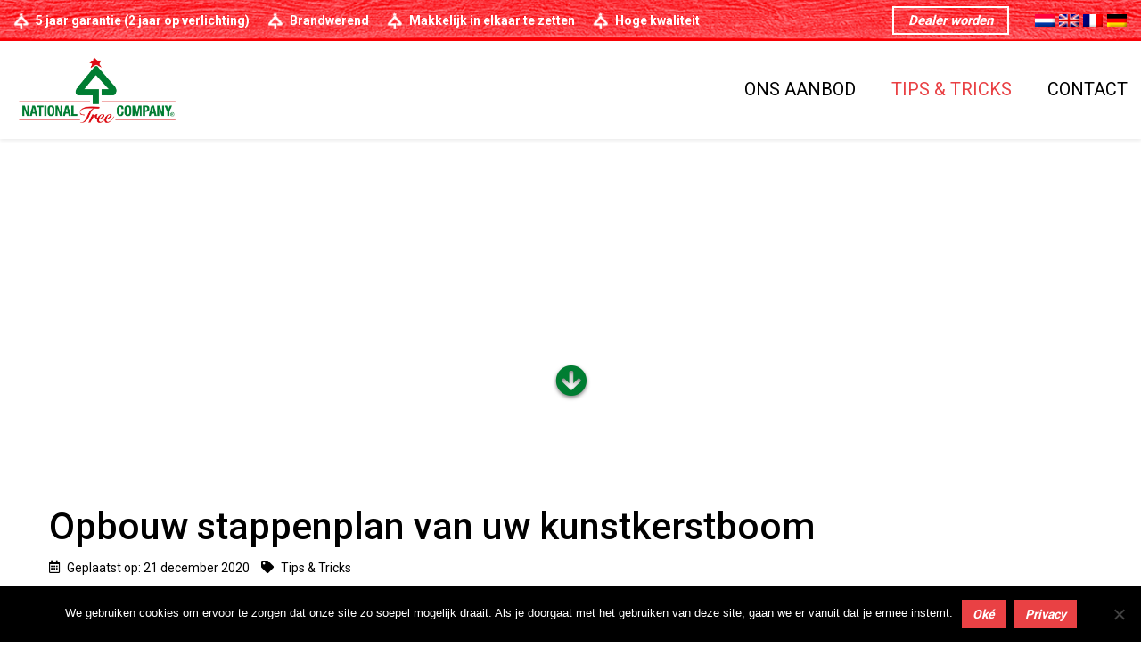

--- FILE ---
content_type: text/html; charset=UTF-8
request_url: https://www.nationaltreecompany-europe.nl/tips-tricks/opbouw-stappenplan-van-uw-kunstkerstboom/
body_size: 39517
content:
<!DOCTYPE html>
<html lang="nl-NL">
<head>
    <meta charset="UTF-8">
    <meta name="viewport" content="width=device-width, initial-scale=1">
    <meta http-equiv="X-UA-Compatible" content="IE=edge">
    <link rel="profile" href="http://gmpg.org/xfn/11">
    <link rel="pingback" href="https://www.nationaltreecompany-europe.nl/xmlrpc.php">
            <!-- Global site tag (gtag.js) - Google Analytics -->
<script async src="https://www.googletagmanager.com/gtag/js?id=UA-192341709-2"></script>
<script>
  window.dataLayer = window.dataLayer || [];
  function gtag(){dataLayer.push(arguments);}
  gtag('js', new Date());

  gtag('config', 'UA-192341709-2');
</script>
    <meta name='robots' content='index, follow, max-image-preview:large, max-snippet:-1, max-video-preview:-1' />
<link rel="alternate" hreflang="nl" href="https://www.nationaltreecompany-europe.nl/tips-tricks/opbouw-stappenplan-van-uw-kunstkerstboom/" />
<link rel="alternate" hreflang="en" href="https://www.nationaltreecompany-europe.com/tips-tricks/how-to-assemble-your-tree/" />
<link rel="alternate" hreflang="fr" href="https://www.nationaltreecompany-europe.fr/tips-tricks/kerst-voorbereiding/" />
<link rel="alternate" hreflang="de" href="https://www.nationaltreecompany-europe.de/tips-tricks/kerst-voorbereiding/" />

	<!-- This site is optimized with the Yoast SEO plugin v16.0.1 - https://yoast.com/wordpress/plugins/seo/ -->
	<title>Opbouw stappenplan van uw kunstkerstboom - National Tree Company</title>
	<link rel="canonical" href="https://www.nationaltreecompany-europe.nl/tips-tricks/opbouw-stappenplan-van-uw-kunstkerstboom/" />
	<meta property="og:locale" content="nl_NL" />
	<meta property="og:type" content="article" />
	<meta property="og:title" content="Opbouw stappenplan van uw kunstkerstboom - National Tree Company" />
	<meta property="og:description" content="Met dit handige stappenplan zet u de kunstkerstboom zo in elkaar! Stap 1 Haal alle onderdelen voorzichtig uit de doos. Controleer de onderdelen. Stap 2 Voet openzetten, schroeven lichtjes indraaien en stekker in contact plaatsen Stap 3 Schuif het eerste boomonderdeel in voet en draai schroef verder vast. Stap 4 Open takken in een natuurlijke [&hellip;]" />
	<meta property="og:url" content="https://www.nationaltreecompany-europe.nl/tips-tricks/opbouw-stappenplan-van-uw-kunstkerstboom/" />
	<meta property="og:site_name" content="National Tree Company" />
	<meta property="article:published_time" content="2020-12-21T12:26:35+00:00" />
	<meta property="article:modified_time" content="2021-03-12T09:58:52+00:00" />
	<meta property="og:image" content="https://www.nationaltreecompany-europe.nl/wp-content/uploads/2021/01/Stap-1-kerstboom-opzetten.jpg" />
	<meta property="og:image:width" content="619" />
	<meta property="og:image:height" content="523" />
	<meta name="twitter:card" content="summary_large_image" />
	<meta name="twitter:label1" content="Geschreven door">
	<meta name="twitter:data1" content="ntcAdmin">
	<meta name="twitter:label2" content="Geschatte leestijd">
	<meta name="twitter:data2" content="2 minuten">
	<script type="application/ld+json" class="yoast-schema-graph">{"@context":"https://schema.org","@graph":[{"@type":"Organization","@id":"https://www.nationaltreecompany-europe.nl/#organization","name":"National Tree Company Europe","url":"https://www.nationaltreecompany-europe.nl/","sameAs":[],"logo":{"@type":"ImageObject","@id":"https://www.nationaltreecompany-europe.nl/#logo","inLanguage":"nl","url":"https://www.nationaltreecompany-europe.nl/wp-content/uploads/2021/01/NTC-Logo-png-1.png","width":2953,"height":1181,"caption":"National Tree Company Europe"},"image":{"@id":"https://www.nationaltreecompany-europe.nl/#logo"}},{"@type":"WebSite","@id":"https://www.nationaltreecompany-europe.nl/#website","url":"https://www.nationaltreecompany-europe.nl/","name":"National Tree Company Europe","description":"Luxe familie kunstbomen","publisher":{"@id":"https://www.nationaltreecompany-europe.nl/#organization"},"potentialAction":[{"@type":"SearchAction","target":"https://www.nationaltreecompany-europe.nl/?s={search_term_string}","query-input":"required name=search_term_string"}],"inLanguage":"nl"},{"@type":"ImageObject","@id":"https://www.nationaltreecompany-europe.nl/tips-tricks/opbouw-stappenplan-van-uw-kunstkerstboom/#primaryimage","inLanguage":"nl","url":"https://www.nationaltreecompany-europe.nl/wp-content/uploads/2021/01/Stap-1-kerstboom-opzetten.jpg","width":619,"height":523},{"@type":"WebPage","@id":"https://www.nationaltreecompany-europe.nl/tips-tricks/opbouw-stappenplan-van-uw-kunstkerstboom/#webpage","url":"https://www.nationaltreecompany-europe.nl/tips-tricks/opbouw-stappenplan-van-uw-kunstkerstboom/","name":"Opbouw stappenplan van uw kunstkerstboom - National Tree Company","isPartOf":{"@id":"https://www.nationaltreecompany-europe.nl/#website"},"primaryImageOfPage":{"@id":"https://www.nationaltreecompany-europe.nl/tips-tricks/opbouw-stappenplan-van-uw-kunstkerstboom/#primaryimage"},"datePublished":"2020-12-21T12:26:35+00:00","dateModified":"2021-03-12T09:58:52+00:00","breadcrumb":{"@id":"https://www.nationaltreecompany-europe.nl/tips-tricks/opbouw-stappenplan-van-uw-kunstkerstboom/#breadcrumb"},"inLanguage":"nl","potentialAction":[{"@type":"ReadAction","target":["https://www.nationaltreecompany-europe.nl/tips-tricks/opbouw-stappenplan-van-uw-kunstkerstboom/"]}]},{"@type":"BreadcrumbList","@id":"https://www.nationaltreecompany-europe.nl/tips-tricks/opbouw-stappenplan-van-uw-kunstkerstboom/#breadcrumb","itemListElement":[{"@type":"ListItem","position":1,"item":{"@type":"WebPage","@id":"https://www.nationaltreecompany-europe.nl/","url":"https://www.nationaltreecompany-europe.nl/","name":"Home"}},{"@type":"ListItem","position":2,"item":{"@type":"WebPage","@id":"https://www.nationaltreecompany-europe.nl/tips-tricks/opbouw-stappenplan-van-uw-kunstkerstboom/","url":"https://www.nationaltreecompany-europe.nl/tips-tricks/opbouw-stappenplan-van-uw-kunstkerstboom/","name":"Opbouw stappenplan van uw kunstkerstboom"}}]},{"@type":"Article","@id":"https://www.nationaltreecompany-europe.nl/tips-tricks/opbouw-stappenplan-van-uw-kunstkerstboom/#article","isPartOf":{"@id":"https://www.nationaltreecompany-europe.nl/tips-tricks/opbouw-stappenplan-van-uw-kunstkerstboom/#webpage"},"author":{"@id":"https://www.nationaltreecompany-europe.nl/#/schema/person/8a35a1dfd2b6cb682bd739e6322cc928"},"headline":"Opbouw stappenplan van uw kunstkerstboom","datePublished":"2020-12-21T12:26:35+00:00","dateModified":"2021-03-12T09:58:52+00:00","mainEntityOfPage":{"@id":"https://www.nationaltreecompany-europe.nl/tips-tricks/opbouw-stappenplan-van-uw-kunstkerstboom/#webpage"},"publisher":{"@id":"https://www.nationaltreecompany-europe.nl/#organization"},"image":{"@id":"https://www.nationaltreecompany-europe.nl/tips-tricks/opbouw-stappenplan-van-uw-kunstkerstboom/#primaryimage"},"articleSection":"Tips &amp; Tricks","inLanguage":"nl"},{"@type":"Person","@id":"https://www.nationaltreecompany-europe.nl/#/schema/person/8a35a1dfd2b6cb682bd739e6322cc928","name":"ntcAdmin","image":{"@type":"ImageObject","@id":"https://www.nationaltreecompany-europe.nl/#personlogo","inLanguage":"nl","url":"https://secure.gravatar.com/avatar/883d4c900e8babcb2e95b77a8d7fd116?s=96&d=mm&r=g","caption":"ntcAdmin"}}]}</script>
	<!-- / Yoast SEO plugin. -->


<link rel='dns-prefetch' href='//cdn.jsdelivr.net' />
<link rel='dns-prefetch' href='//fonts.googleapis.com' />
<link rel='dns-prefetch' href='//use.fontawesome.com' />
<link rel='dns-prefetch' href='//s.w.org' />
<link href='https://cdn.jsdelivr.net' crossorigin='anonymous' rel='preconnect' />
<link href='https://use.fontawesome.com' crossorigin='anonymous' rel='preconnect' />
<link rel="alternate" type="application/rss+xml" title="National Tree Company &raquo; Feed" href="https://www.nationaltreecompany-europe.nl/feed/" />
<link rel="alternate" type="application/rss+xml" title="National Tree Company &raquo; Reactiesfeed" href="https://www.nationaltreecompany-europe.nl/comments/feed/" />
		<script type="text/javascript">
			window._wpemojiSettings = {"baseUrl":"https:\/\/s.w.org\/images\/core\/emoji\/13.0.1\/72x72\/","ext":".png","svgUrl":"https:\/\/s.w.org\/images\/core\/emoji\/13.0.1\/svg\/","svgExt":".svg","source":{"concatemoji":"https:\/\/www.nationaltreecompany-europe.nl\/wp-includes\/js\/wp-emoji-release.min.js?ver=5.7.12"}};
			!function(e,a,t){var n,r,o,i=a.createElement("canvas"),p=i.getContext&&i.getContext("2d");function s(e,t){var a=String.fromCharCode;p.clearRect(0,0,i.width,i.height),p.fillText(a.apply(this,e),0,0);e=i.toDataURL();return p.clearRect(0,0,i.width,i.height),p.fillText(a.apply(this,t),0,0),e===i.toDataURL()}function c(e){var t=a.createElement("script");t.src=e,t.defer=t.type="text/javascript",a.getElementsByTagName("head")[0].appendChild(t)}for(o=Array("flag","emoji"),t.supports={everything:!0,everythingExceptFlag:!0},r=0;r<o.length;r++)t.supports[o[r]]=function(e){if(!p||!p.fillText)return!1;switch(p.textBaseline="top",p.font="600 32px Arial",e){case"flag":return s([127987,65039,8205,9895,65039],[127987,65039,8203,9895,65039])?!1:!s([55356,56826,55356,56819],[55356,56826,8203,55356,56819])&&!s([55356,57332,56128,56423,56128,56418,56128,56421,56128,56430,56128,56423,56128,56447],[55356,57332,8203,56128,56423,8203,56128,56418,8203,56128,56421,8203,56128,56430,8203,56128,56423,8203,56128,56447]);case"emoji":return!s([55357,56424,8205,55356,57212],[55357,56424,8203,55356,57212])}return!1}(o[r]),t.supports.everything=t.supports.everything&&t.supports[o[r]],"flag"!==o[r]&&(t.supports.everythingExceptFlag=t.supports.everythingExceptFlag&&t.supports[o[r]]);t.supports.everythingExceptFlag=t.supports.everythingExceptFlag&&!t.supports.flag,t.DOMReady=!1,t.readyCallback=function(){t.DOMReady=!0},t.supports.everything||(n=function(){t.readyCallback()},a.addEventListener?(a.addEventListener("DOMContentLoaded",n,!1),e.addEventListener("load",n,!1)):(e.attachEvent("onload",n),a.attachEvent("onreadystatechange",function(){"complete"===a.readyState&&t.readyCallback()})),(n=t.source||{}).concatemoji?c(n.concatemoji):n.wpemoji&&n.twemoji&&(c(n.twemoji),c(n.wpemoji)))}(window,document,window._wpemojiSettings);
		</script>
		<style type="text/css">
img.wp-smiley,
img.emoji {
	display: inline !important;
	border: none !important;
	box-shadow: none !important;
	height: 1em !important;
	width: 1em !important;
	margin: 0 .07em !important;
	vertical-align: -0.1em !important;
	background: none !important;
	padding: 0 !important;
}
</style>
	<link rel='stylesheet' id='formidable-css'  href='https://www.nationaltreecompany-europe.nl/wp-content/plugins/formidable/css/formidableforms.css?ver=12131535' type='text/css' media='all' />
<link rel='stylesheet' id='wp-block-library-css'  href='https://www.nationaltreecompany-europe.nl/wp-includes/css/dist/block-library/style.min.css?ver=5.7.12' type='text/css' media='all' />
<link rel='stylesheet' id='wc-block-vendors-style-css'  href='https://www.nationaltreecompany-europe.nl/wp-content/plugins/woocommerce/packages/woocommerce-blocks/build/vendors-style.css?ver=4.4.3' type='text/css' media='all' />
<link rel='stylesheet' id='wc-block-style-css'  href='https://www.nationaltreecompany-europe.nl/wp-content/plugins/woocommerce/packages/woocommerce-blocks/build/style.css?ver=4.4.3' type='text/css' media='all' />
<link rel='stylesheet' id='cookie-notice-front-css'  href='https://www.nationaltreecompany-europe.nl/wp-content/plugins/cookie-notice/css/front.min.css?ver=2.5.4' type='text/css' media='all' />
<link rel='stylesheet' id='woocommerce-layout-css'  href='https://www.nationaltreecompany-europe.nl/wp-content/plugins/woocommerce/assets/css/woocommerce-layout.css?ver=5.1.3' type='text/css' media='all' />
<link rel='stylesheet' id='woocommerce-smallscreen-css'  href='https://www.nationaltreecompany-europe.nl/wp-content/plugins/woocommerce/assets/css/woocommerce-smallscreen.css?ver=5.1.3' type='text/css' media='only screen and (max-width: 768px)' />
<link rel='stylesheet' id='woocommerce-general-css'  href='https://www.nationaltreecompany-europe.nl/wp-content/plugins/woocommerce/assets/css/woocommerce.css?ver=5.1.3' type='text/css' media='all' />
<style id='woocommerce-inline-inline-css' type='text/css'>
.woocommerce form .form-row .required { visibility: visible; }
</style>
<link rel='stylesheet' id='mobilemenu.css-css'  href='https://www.nationaltreecompany-europe.nl/wp-content/plugins/wp-mobile-menu/css/mobilemenu.css?ver=5.7.12' type='text/css' media='all' />
<link rel='stylesheet' id='mobilemenu-font-css'  href='//fonts.googleapis.com/css?family=Open+Sans%3A400%2C300%2C600&#038;ver=5.7.12' type='text/css' media='all' />
<link rel='stylesheet' id='wpml-legacy-horizontal-list-0-css'  href='//www.nationaltreecompany-europe.nl/wp-content/plugins/sitepress-multilingual-cms/templates/language-switchers/legacy-list-horizontal/style.css?ver=1' type='text/css' media='all' />
<link rel='stylesheet' id='wp-pagenavi-css'  href='https://www.nationaltreecompany-europe.nl/wp-content/plugins/wp-pagenavi/pagenavi-css.css?ver=2.70' type='text/css' media='all' />
<link rel='stylesheet' id='ntc-font-css'  href='https://fonts.googleapis.com/css2?family=Roboto%3Awght%40300%3B400%3B500%3B700%3B900&#038;display=swap&#038;ver=5.7.12' type='text/css' media='all' />
<link rel='stylesheet' id='wp-bootstrap-starter-bootstrap-css-css'  href='https://cdn.jsdelivr.net/npm/bootstrap@4.3.1/dist/css/bootstrap.min.css?ver=5.7.12' type='text/css' media='all' />
<link rel='stylesheet' id='wp-bootstrap-starter-fontawesome-cdn-css'  href='https://use.fontawesome.com/releases/v5.10.2/css/all.css?ver=5.7.12' type='text/css' media='all' />
<link rel='stylesheet' id='baseStyles-css'  href='https://www.nationaltreecompany-europe.nl/wp-content/themes/ntc/base.css?d=1768691023&#038;ver=5.7.12' type='text/css' media='all' />
<link rel='stylesheet' id='slickStyle-css'  href='https://www.nationaltreecompany-europe.nl/wp-content/themes/ntc/inc/assets/slick/slick-theme.css?ver=5.7.12' type='text/css' media='all' />
<link rel='stylesheet' id='slickCSS-css'  href='https://www.nationaltreecompany-europe.nl/wp-content/themes/ntc/inc/assets/slick/slick.css?ver=5.7.12' type='text/css' media='all' />
<link rel='stylesheet' id='slicklightboxCSS-css'  href='https://www.nationaltreecompany-europe.nl/wp-content/themes/ntc/inc/assets/slick/slick-lightbox.css?ver=5.7.12' type='text/css' media='all' />
<link rel='stylesheet' id='wp-bootstrap-starter-style-css'  href='https://www.nationaltreecompany-europe.nl/wp-content/themes/ntc/style.css?ver=5.7.12' type='text/css' media='all' />
<script type='text/javascript' id='cookie-notice-front-js-before'>
var cnArgs = {"ajaxUrl":"https:\/\/www.nationaltreecompany-europe.nl\/wp-admin\/admin-ajax.php","nonce":"b9d3467b2c","hideEffect":"fade","position":"bottom","onScroll":false,"onScrollOffset":100,"onClick":false,"cookieName":"cookie_notice_accepted","cookieTime":2592000,"cookieTimeRejected":2592000,"globalCookie":false,"redirection":false,"cache":true,"revokeCookies":false,"revokeCookiesOpt":"automatic"};
</script>
<script type='text/javascript' src='https://www.nationaltreecompany-europe.nl/wp-content/plugins/cookie-notice/js/front.min.js?ver=2.5.4' id='cookie-notice-front-js'></script>
<script type='text/javascript' src='https://www.nationaltreecompany-europe.nl/wp-includes/js/jquery/jquery.min.js?ver=3.5.1' id='jquery-core-js'></script>
<script type='text/javascript' src='https://www.nationaltreecompany-europe.nl/wp-includes/js/jquery/jquery-migrate.min.js?ver=3.3.2' id='jquery-migrate-js'></script>
<script type='text/javascript' src='https://www.nationaltreecompany-europe.nl/wp-content/plugins/wp-mobile-menu/js/jquery.transit.min.js?ver=5.7.12' id='jquery.transit-js'></script>
<script type='text/javascript' src='https://www.nationaltreecompany-europe.nl/wp-content/plugins/wp-mobile-menu/js/jquery.sidr.js?ver=5.7.12' id='sidr-js'></script>
<script type='text/javascript' id='mobilemenu.js-js-extra'>
/* <![CDATA[ */
var mobilemenu = {"zooming":"yes","from_width":"1200","swipe":"yes"};
/* ]]> */
</script>
<script type='text/javascript' src='https://www.nationaltreecompany-europe.nl/wp-content/plugins/wp-mobile-menu/js/mobilemenu.js?ver=5.7.12' id='mobilemenu.js-js'></script>
<!--[if lt IE 9]>
<script type='text/javascript' src='https://www.nationaltreecompany-europe.nl/wp-content/themes/ntc/inc/assets/js/html5.js?ver=3.7.0' id='html5hiv-js'></script>
<![endif]-->
<script type='text/javascript' src='https://www.nationaltreecompany-europe.nl/wp-content/themes/ntc/inc/assets/slick/slick.min.js?ver=5.7.12' id='slickJS-js'></script>
<script type='text/javascript' src='https://www.nationaltreecompany-europe.nl/wp-content/themes/ntc/inc/assets/slick/slickLightbox.js?ver=5.7.12' id='slicklightboxJS-js'></script>
<script type='text/javascript' id='wpml-xdomain-data-js-extra'>
/* <![CDATA[ */
var wpml_xdomain_data = {"css_selector":"wpml-ls-item","ajax_url":"https:\/\/www.nationaltreecompany-europe.nl\/wp-admin\/admin-ajax.php","current_lang":"nl"};
/* ]]> */
</script>
<script type='text/javascript' src='https://www.nationaltreecompany-europe.nl/wp-content/plugins/sitepress-multilingual-cms/res/js/xdomain-data.js?ver=4.4.9' id='wpml-xdomain-data-js'></script>
<link rel="https://api.w.org/" href="https://www.nationaltreecompany-europe.nl/wp-json/" /><link rel="alternate" type="application/json" href="https://www.nationaltreecompany-europe.nl/wp-json/wp/v2/posts/337" /><link rel="EditURI" type="application/rsd+xml" title="RSD" href="https://www.nationaltreecompany-europe.nl/xmlrpc.php?rsd" />
<link rel="wlwmanifest" type="application/wlwmanifest+xml" href="https://www.nationaltreecompany-europe.nl/wp-includes/wlwmanifest.xml" /> 
<meta name="generator" content="WordPress 5.7.12" />
<meta name="generator" content="WooCommerce 5.1.3" />
<link rel='shortlink' href='https://www.nationaltreecompany-europe.nl/?p=337' />
<link rel="alternate" type="application/json+oembed" href="https://www.nationaltreecompany-europe.nl/wp-json/oembed/1.0/embed?url=https%3A%2F%2Fwww.nationaltreecompany-europe.nl%2Ftips-tricks%2Fopbouw-stappenplan-van-uw-kunstkerstboom%2F" />
<link rel="alternate" type="text/xml+oembed" href="https://www.nationaltreecompany-europe.nl/wp-json/oembed/1.0/embed?url=https%3A%2F%2Fwww.nationaltreecompany-europe.nl%2Ftips-tricks%2Fopbouw-stappenplan-van-uw-kunstkerstboom%2F&#038;format=xml" />
<meta name="generator" content="WPML ver:4.4.9 stt:37,1,4,3;" />
	<style id="mobilemenu_css" type="text/css" >
		/* show the bar and hide othere navigation elements */
		@media only screen and (max-width: 1200px) {
		
			#mobilemenu_bar {
			    display: inline-block !important;
			    float: none !important;
			    width: auto;
			    top: 20px;
			}
			div#wpadminbar { position: fixed; }
					}
	</style>
	<script type="text/javascript">document.documentElement.className += " js";</script>
	<noscript><style>.woocommerce-product-gallery{ opacity: 1 !important; }</style></noscript>
	<link rel="icon" href="https://www.nationaltreecompany-europe.nl/wp-content/uploads/2021/01/cropped-Icoon-NTC-32x32.png" sizes="32x32" />
<link rel="icon" href="https://www.nationaltreecompany-europe.nl/wp-content/uploads/2021/01/cropped-Icoon-NTC-192x192.png" sizes="192x192" />
<link rel="apple-touch-icon" href="https://www.nationaltreecompany-europe.nl/wp-content/uploads/2021/01/cropped-Icoon-NTC-180x180.png" />
<meta name="msapplication-TileImage" content="https://www.nationaltreecompany-europe.nl/wp-content/uploads/2021/01/cropped-Icoon-NTC-270x270.png" />
</head>
<body class="post-template-default single single-post postid-337 single-format-standard theme-ntc cookies-not-set woocommerce-no-js">
<div id="page" class="site">
        <div class="topbar cover" style="background-image:url(https://www.nationaltreecompany-europe.nl/wp-content/themes/ntc/images/topbar.png);">
        <div class="container-fluid max2000">
            <div class="row">
                <div class="col-lg-8 my-auto d-none d-xl-block">
                    <div class="topbar_usps"><div class="topbar_usp"><img src="https://www.nationaltreecompany-europe.nl/wp-content/webp-express/webp-images/doc-root/wp-content/uploads/2020/12/ntc_logo-wit.png.webp"> 5 jaar garantie (2 jaar op verlichting)</div><div class="topbar_usp"><img src="https://www.nationaltreecompany-europe.nl/wp-content/webp-express/webp-images/doc-root/wp-content/uploads/2020/12/ntc_logo-wit.png.webp"> Brandwerend</div><div class="topbar_usp"><img src="https://www.nationaltreecompany-europe.nl/wp-content/webp-express/webp-images/doc-root/wp-content/uploads/2020/12/ntc_logo-wit.png.webp"> Makkelijk in elkaar te zetten</div><div class="topbar_usp"><img src="https://www.nationaltreecompany-europe.nl/wp-content/webp-express/webp-images/doc-root/wp-content/uploads/2020/12/ntc_logo-wit.png.webp"> Hoge kwaliteit</div></div>                </div>
                <div class="col-xl-4 col-lg-12 my-auto text-right">
                                            <a class="btn btn_white_border" target="_blank" href="https://www.vdg.be/">Dealer worden</a>
                        <a class="btn_extra_link" target="_blank" href="https://www.vdg.be/">Dealer worden <i class="fas fa-arrow-right"></i></a>
                                        <div class="lang_switch">
<div class="wpml-ls-statics-shortcode_actions wpml-ls wpml-ls-legacy-list-horizontal">
	<ul><li class="wpml-ls-slot-shortcode_actions wpml-ls-item wpml-ls-item-nl wpml-ls-current-language wpml-ls-first-item wpml-ls-item-legacy-list-horizontal">
				<a href="https://www.nationaltreecompany-europe.nl/tips-tricks/opbouw-stappenplan-van-uw-kunstkerstboom/" class="wpml-ls-link"><img class="wpml-ls-flag" src="https://www.nationaltreecompany-europe.nl/wp-content/plugins/sitepress-multilingual-cms/res/flags/nl.png" alt="NL"></a>
			</li><li class="wpml-ls-slot-shortcode_actions wpml-ls-item wpml-ls-item-en wpml-ls-item-legacy-list-horizontal">
				<a href="https://www.nationaltreecompany-europe.com/tips-tricks/how-to-assemble-your-tree/" class="wpml-ls-link"><img class="wpml-ls-flag" src="https://www.nationaltreecompany-europe.nl/wp-content/plugins/sitepress-multilingual-cms/res/flags/en.png" alt="EN"></a>
			</li><li class="wpml-ls-slot-shortcode_actions wpml-ls-item wpml-ls-item-fr wpml-ls-item-legacy-list-horizontal">
				<a href="https://www.nationaltreecompany-europe.fr/tips-tricks/kerst-voorbereiding/" class="wpml-ls-link"><img class="wpml-ls-flag" src="https://www.nationaltreecompany-europe.nl/wp-content/plugins/sitepress-multilingual-cms/res/flags/fr.png" alt="FR"></a>
			</li><li class="wpml-ls-slot-shortcode_actions wpml-ls-item wpml-ls-item-de wpml-ls-last-item wpml-ls-item-legacy-list-horizontal">
				<a href="https://www.nationaltreecompany-europe.de/tips-tricks/kerst-voorbereiding/" class="wpml-ls-link"><img class="wpml-ls-flag" src="https://www.nationaltreecompany-europe.nl/wp-content/plugins/sitepress-multilingual-cms/res/flags/de.png" alt="DE"></a>
			</li></ul>
</div>
</div>
                </div>
            </div>
        </div>
    </div>
    <div class="headerbar">
        <div class="d-none d-xl-block">
            <div class="container-fluid max2000">
                <nav class="navbar navbar-expand-xl p-0">
                    <div class="navbar-brand">
                    <a href="https://www.nationaltreecompany-europe.nl"><img src="https://www.nationaltreecompany-europe.nl/wp-content/themes/ntc/images/logo-def.svg"></a>
                    </div>
                    <div id="main-nav" class="collapse navbar-collapse justify-content-end"><ul id="menu-hoofdmenu" class="navbar-nav"><li id="menu-item-238" class="nav-item menu-item menu-item-type-post_type menu-item-object-page menu-item-238"><a title="Ons aanbod" href="https://www.nationaltreecompany-europe.nl/ons-aanbod/" class="nav-link">Ons aanbod</a></li>
<li id="menu-item-40" class="nav-item menu-item menu-item-type-post_type menu-item-object-page menu-item-40"><a title="Tips &#038; Tricks" href="https://www.nationaltreecompany-europe.nl/tips-tricks/" class="nav-link">Tips &#038; Tricks</a></li>
<li id="menu-item-41" class="nav-item menu-item menu-item-type-post_type menu-item-object-page menu-item-41"><a title="Contact" href="https://www.nationaltreecompany-europe.nl/contact/" class="nav-link">Contact</a></li>
</ul></div>                </nav>
            </div>
        </div>
        <div class="d-block d-xl-none">
            <div class="container-fluid max2000">
                <div class="row">
                    <div class="col-6">
                        <div class="navbar-brand">
                        <a href="https://www.nationaltreecompany-europe.nl"><img src="https://www.nationaltreecompany-europe.nl/wp-content/themes/ntc/images/logo-def.svg"></a>
                        </div>
                    </div>
                    <div class="col-6 text-right my-auto">
                        <div id="mobilemenu_bar" class="mobilemenu_bar">
                            <div class="mobilemenu_icon">
                                <span class="mobilemenu_ic_1"></span>
                                <span class="mobilemenu_ic_2"></span>
                                <span class="mobilemenu_ic_3"></span>
                            </div>
                        </div>
                    </div>
                </div>
            </div>
        </div>
    </div>
                    <div class="padding_wrapper padding_wrapper_header">
            <div class="container-fluid max2000 containerheader">
                <div class="subheader cover" style="background-position-y:50%;background-image:url();">
                    <a href="#content" class="header_scroller page-scroller bounce_updown"><i class="fas fa-arrow-circle-down"></i></a>
                </div>
            </div>
        </div>
        <div class="padding_wrapper">
        <div id="content" class="site-content max2000">
            <div class="container">
	<!-- <div class="row">
	<div class="col-lg-12"> -->
		<h1 class="single_post_title">Opbouw stappenplan van uw kunstkerstboom</h1>
		<div class="single_post_meta">
			<div class="single_post_date"><i class="far fa-calendar-alt"></i> Geplaatst op: 21 december 2020</div>
			<div class="single_post_cat"><i class="fas fa-tag"></i> Tips &amp; Tricks</div>			
		</div>
		
<p>Met dit handige stappenplan zet u de kunstkerstboom zo in elkaar!</p>



<div class="wp-block-columns">
<div class="wp-block-column">
<h2>Stap 1</h2>



<p>Haal alle onderdelen voorzichtig uit de doos. Controleer de onderdelen.</p>



<figure class="wp-block-image size-large is-resized"><img loading="lazy" src="https://nationaltreecompany-europe.nl/wp-content/uploads/2021/01/Stap-1-kerstboom-opzetten.jpg" alt="" class="wp-image-622" width="310" height="262" srcset="https://www.nationaltreecompany-europe.nl/wp-content/webp-express/webp-images/doc-root/wp-content/uploads/2021/01/Stap-1-kerstboom-opzetten.jpg.webp 619w,  https://www.nationaltreecompany-europe.nl/wp-content/webp-express/webp-images/doc-root/wp-content/uploads/2021/01/Stap-1-kerstboom-opzetten-300x253.jpg.webp 300w,  https://www.nationaltreecompany-europe.nl/wp-content/webp-express/webp-images/doc-root/wp-content/uploads/2021/01/Stap-1-kerstboom-opzetten-600x507.jpg.webp 600w" sizes="(max-width: 310px) 100vw, 310px" /></figure>
</div>



<div class="wp-block-column">
<h2>Stap 2</h2>



<p>Voet openzetten, schroeven lichtjes indraaien en stekker in contact plaatsen</p>



<figure class="wp-block-image size-large is-resized"><img loading="lazy" src="https://nationaltreecompany-europe.nl/wp-content/uploads/2021/01/Stap-2-kerstboom-opzetten.jpg" alt="" class="wp-image-626" width="310" height="261" srcset="https://www.nationaltreecompany-europe.nl/wp-content/webp-express/webp-images/doc-root/wp-content/uploads/2021/01/Stap-2-kerstboom-opzetten.jpg.webp 620w,  https://www.nationaltreecompany-europe.nl/wp-content/webp-express/webp-images/doc-root/wp-content/uploads/2021/01/Stap-2-kerstboom-opzetten-300x253.jpg.webp 300w,  https://www.nationaltreecompany-europe.nl/wp-content/webp-express/webp-images/doc-root/wp-content/uploads/2021/01/Stap-2-kerstboom-opzetten-600x505.jpg.webp 600w" sizes="(max-width: 310px) 100vw, 310px" /></figure>
</div>
</div>



<div class="wp-block-columns">
<div class="wp-block-column">
<h2>Stap 3</h2>



<p>Schuif het eerste boomonderdeel in voet en draai schroef verder vast.</p>



<figure class="wp-block-image size-large is-resized"><img loading="lazy" src="https://nationaltreecompany-europe.nl/wp-content/uploads/2021/01/Stap-3-kerstboom-opzetten.jpg" alt="" class="wp-image-630" width="310" height="261" srcset="https://www.nationaltreecompany-europe.nl/wp-content/webp-express/webp-images/doc-root/wp-content/uploads/2021/01/Stap-3-kerstboom-opzetten.jpg.webp 619w,  https://www.nationaltreecompany-europe.nl/wp-content/webp-express/webp-images/doc-root/wp-content/uploads/2021/01/Stap-3-kerstboom-opzetten-300x253.jpg.webp 300w,  https://www.nationaltreecompany-europe.nl/wp-content/webp-express/webp-images/doc-root/wp-content/uploads/2021/01/Stap-3-kerstboom-opzetten-600x506.jpg.webp 600w" sizes="(max-width: 310px) 100vw, 310px" /></figure>
</div>



<div class="wp-block-column">
<h2>Stap 4</h2>



<p>Open takken in een natuurlijke vorm door de takken uit elkaar te trekken.</p>



<figure class="wp-block-image size-large is-resized"><img loading="lazy" src="https://nationaltreecompany-europe.nl/wp-content/uploads/2021/01/Stap-4-kerstboom-opzetten.jpg" alt="" class="wp-image-610" width="309" height="261" srcset="https://www.nationaltreecompany-europe.nl/wp-content/webp-express/webp-images/doc-root/wp-content/uploads/2021/01/Stap-4-kerstboom-opzetten.jpg.webp 617w,  https://www.nationaltreecompany-europe.nl/wp-content/webp-express/webp-images/doc-root/wp-content/uploads/2021/01/Stap-4-kerstboom-opzetten-300x254.jpg.webp 300w,  https://www.nationaltreecompany-europe.nl/wp-content/webp-express/webp-images/doc-root/wp-content/uploads/2021/01/Stap-4-kerstboom-opzetten-600x508.jpg.webp 600w" sizes="(max-width: 309px) 100vw, 309px" /></figure>
</div>
</div>



<div class="wp-block-columns">
<div class="wp-block-column">
<h2>Stap 5</h2>



<p>Schuif het tweede boomonderdeel in het eerste onderstel.</p>



<figure class="wp-block-image size-large is-resized"><img loading="lazy" src="https://nationaltreecompany-europe.nl/wp-content/uploads/2021/01/Stap-5-kerstboom-opzetten.jpg" alt="" class="wp-image-618" width="309" height="261" srcset="https://www.nationaltreecompany-europe.nl/wp-content/webp-express/webp-images/doc-root/wp-content/uploads/2021/01/Stap-5-kerstboom-opzetten.jpg.webp 617w,  https://www.nationaltreecompany-europe.nl/wp-content/webp-express/webp-images/doc-root/wp-content/uploads/2021/01/Stap-5-kerstboom-opzetten-300x254.jpg.webp 300w,  https://www.nationaltreecompany-europe.nl/wp-content/webp-express/webp-images/doc-root/wp-content/uploads/2021/01/Stap-5-kerstboom-opzetten-600x508.jpg.webp 600w" sizes="(max-width: 309px) 100vw, 309px" /></figure>
</div>



<div class="wp-block-column">
<h2>Stap 6</h2>



<p>Breng alle takken in de juiste positie en vorm.</p>



<figure class="wp-block-image size-large is-resized"><img loading="lazy" src="https://nationaltreecompany-europe.nl/wp-content/uploads/2021/01/Stap-6-kerstboom-opzetten.jpg" alt="" class="wp-image-614" width="310" height="261" srcset="https://www.nationaltreecompany-europe.nl/wp-content/webp-express/webp-images/doc-root/wp-content/uploads/2021/01/Stap-6-kerstboom-opzetten.jpg.webp 620w,  https://www.nationaltreecompany-europe.nl/wp-content/webp-express/webp-images/doc-root/wp-content/uploads/2021/01/Stap-6-kerstboom-opzetten-300x253.jpg.webp 300w,  https://www.nationaltreecompany-europe.nl/wp-content/webp-express/webp-images/doc-root/wp-content/uploads/2021/01/Stap-6-kerstboom-opzetten-600x505.jpg.webp 600w" sizes="(max-width: 310px) 100vw, 310px" /></figure>
</div>
</div>



<p></p>
					<div><a href="https://www.nationaltreecompany-europe.nl/tips-tricks/" class="btn btn_red btn_back_single"><i class="fas fa-arrow-left"></i> &nbsp;&nbsp;Tips & Tricks</a></div>
			<!-- </div>
</div> -->	<script>
		jQuery( document ).ready(function() {
			jQuery('li#menu-item-40').addClass('active');
		});
	</script>
			</div>
		</div>
	</div>
			<div class="container_marge"></div>
			<footer class="cover" style="background-image:url(https://www.nationaltreecompany-europe.nl/wp-content/webp-express/webp-images/doc-root/wp-content/uploads/2020/12/istockphoto-1175855391-2048x2048-1-1224x370.png.webp);">
		<div class="footer_top">
			<div class="container-fluid max2000">
				<div class="row">
					<div class="col-xl-4 d-none d-xl-block"></div>
					<div class="col-xl-4 col-lg-6 col-md-6 my-auto text-xl-center text-lg-right text-md-right order_1200 d-none d-md-block">
						<a class="footer_logo" href="https://www.nationaltreecompany-europe.nl"><img src="https://www.nationaltreecompany-europe.nl/wp-content/themes/ntc/images/logo-def.svg"></a>
					</div>
					<div class="col-xl-4 col-lg-6 col-md-6 my-auto">
						<div class="footer_content"><p><strong>National Tree Company</strong><br />
By Van der Gucht<br />
Eurolaan 4, 9140 Temse, België<br />
Ondernemingsnr. BE-0405 069 723</p>
</div>
					</div>
					<!-- <div class="col-xl-12">
						<div class="footer_content"><p><strong>National Tree Company</strong><br />
By Van der Gucht<br />
Eurolaan 4, 9140 Temse, België<br />
Ondernemingsnr. BE-0405 069 723</p>
</div>
					</div> -->
				</div>
			</div>
		</div>
		<div class="footer_bottom">
			<div class="container-fluid max2000">
				<div class="row">
					<div class="col-lg-12">
						<div class="copyright_links">
							<span>© National Tree Company 2026 <span class="sep">|</span> </span><span><a href="https://www.nationaltreecompany-europe.nl/cookie/" target="">Cookies</a> <span class="sep">-</span> </span><span><a href="https://www.nationaltreecompany-europe.nl/privacy/" target="">Privacy</a> <span class="sep">-</span> </span><span><a href="https://www.nationaltreecompany-europe.nl/contact/" target="">Contact</a> <span class="sep">-</span> </span>						</div>
					</div>
				</div>
			</div>
		</div>
	</footer>
</div><!-- #page -->
<div class="container" id="container_calc"></div>
	<script type="text/javascript">
		(function () {
			var c = document.body.className;
			c = c.replace(/woocommerce-no-js/, 'woocommerce-js');
			document.body.className = c;
		})();
	</script>
	<script type='text/javascript' src='https://www.nationaltreecompany-europe.nl/wp-content/plugins/woocommerce/assets/js/jquery-blockui/jquery.blockUI.min.js?ver=2.70' id='jquery-blockui-js'></script>
<script type='text/javascript' id='wc-add-to-cart-js-extra'>
/* <![CDATA[ */
var wc_add_to_cart_params = {"ajax_url":"\/wp-admin\/admin-ajax.php","wc_ajax_url":"\/?wc-ajax=%%endpoint%%","i18n_view_cart":"Winkelmand bekijken","cart_url":"https:\/\/www.nationaltreecompany-europe.nl\/?page_id=83","is_cart":"","cart_redirect_after_add":"no"};
/* ]]> */
</script>
<script type='text/javascript' src='https://www.nationaltreecompany-europe.nl/wp-content/plugins/woocommerce/assets/js/frontend/add-to-cart.min.js?ver=5.1.3' id='wc-add-to-cart-js'></script>
<script type='text/javascript' src='https://www.nationaltreecompany-europe.nl/wp-content/plugins/woocommerce/assets/js/js-cookie/js.cookie.min.js?ver=2.1.4' id='js-cookie-js'></script>
<script type='text/javascript' id='woocommerce-js-extra'>
/* <![CDATA[ */
var woocommerce_params = {"ajax_url":"\/wp-admin\/admin-ajax.php","wc_ajax_url":"\/?wc-ajax=%%endpoint%%"};
/* ]]> */
</script>
<script type='text/javascript' src='https://www.nationaltreecompany-europe.nl/wp-content/plugins/woocommerce/assets/js/frontend/woocommerce.min.js?ver=5.1.3' id='woocommerce-js'></script>
<script type='text/javascript' id='wc-cart-fragments-js-extra'>
/* <![CDATA[ */
var wc_cart_fragments_params = {"ajax_url":"\/wp-admin\/admin-ajax.php","wc_ajax_url":"\/?wc-ajax=%%endpoint%%","cart_hash_key":"wc_cart_hash_d87306112a438c3536dd1089dca48d01","fragment_name":"wc_fragments_d87306112a438c3536dd1089dca48d01","request_timeout":"5000"};
/* ]]> */
</script>
<script type='text/javascript' src='https://www.nationaltreecompany-europe.nl/wp-content/plugins/woocommerce/assets/js/frontend/cart-fragments.min.js?ver=5.1.3' id='wc-cart-fragments-js'></script>
<script type='text/javascript' src='https://cdn.jsdelivr.net/npm/bootstrap@4.3.1/dist/js/bootstrap.min.js?ver=5.7.12' id='wp-bootstrap-starter-bootstrapjs-js'></script>
<script type='text/javascript' src='https://www.nationaltreecompany-europe.nl/wp-content/themes/ntc/inc/assets/js/theme-script.js?ver=5.7.12' id='wp-bootstrap-starter-themejs-js'></script>
<script type='text/javascript' src='https://www.nationaltreecompany-europe.nl/wp-includes/js/wp-embed.min.js?ver=5.7.12' id='wp-embed-js'></script>

	<div id="mobilemenu_menu" class="mobilemenu_levels left mobilemenu_custom_icons">
		<div class="mobile_menu_header">
			<div id="mobilemenu_bar" class="mobilemenu_bar menu_is_opened">
                <div class="mobilemenu_icon">
                    <span class="mobilemenu_ic_1"></span>
                    <span class="mobilemenu_ic_2"></span>
                    <span class="mobilemenu_ic_3"></span>
                </div>
                <div class="menu_title">
                                    </div>
            </div>
		</div>
		<ul id="mobilemenu_menu_ul">
			<li class="menu-item menu-item-type-post_type menu-item-object-page menu-item-238"><a href="https://www.nationaltreecompany-europe.nl/ons-aanbod/">Ons aanbod</a></li>
<li class="menu-item menu-item-type-post_type menu-item-object-page menu-item-40"><a href="https://www.nationaltreecompany-europe.nl/tips-tricks/">Tips &#038; Tricks</a></li>
<li class="menu-item menu-item-type-post_type menu-item-object-page menu-item-41"><a href="https://www.nationaltreecompany-europe.nl/contact/">Contact</a></li>
		</ul>
	</div>
	
		<!-- Cookie Notice plugin v2.5.4 by Hu-manity.co https://hu-manity.co/ -->
		<div id="cookie-notice" role="dialog" class="cookie-notice-hidden cookie-revoke-hidden cn-position-bottom" aria-label="Cookie Notice" style="background-color: rgba(0,0,0,1);"><div class="cookie-notice-container" style="color: #fff"><span id="cn-notice-text" class="cn-text-container">We gebruiken cookies om ervoor te zorgen dat onze site zo soepel mogelijk draait. Als je doorgaat met het gebruiken van deze site, gaan we er vanuit dat je ermee instemt.</span><span id="cn-notice-buttons" class="cn-buttons-container"><a href="#" id="cn-accept-cookie" data-cookie-set="accept" class="cn-set-cookie cn-button cn-button-custom btn btn_red" aria-label="Oké">Oké</a><a href="https://www.nationaltreecompany-europe.nl/privacy/" target="_self" id="cn-more-info" class="cn-more-info cn-button cn-button-custom btn btn_red" aria-label="Privacy">Privacy</a></span><span id="cn-close-notice" data-cookie-set="accept" class="cn-close-icon" title="Nee"></span></div>
			
		</div>
		<!-- / Cookie Notice plugin --></body>
</html>
<!--
Performance optimized by W3 Total Cache. Learn more: https://www.boldgrid.com/w3-total-cache/

Object caching 173/177 objecten gebruiken Disk
Content Delivery Network via N/A

Served from: www.nationaltreecompany-europe.nl @ 2026-01-18 00:03:43 by W3 Total Cache
-->

--- FILE ---
content_type: text/css
request_url: https://www.nationaltreecompany-europe.nl/wp-content/plugins/wp-mobile-menu/css/mobilemenu.css?ver=5.7.12
body_size: 6986
content:
/*
Icons from icon font  - setup
 */
@font-face {
	font-family: 'mobilemenu';
	src:url('../fonts/mobilemenu.eot');
	src:url('../fonts/mobilemenu.eot?#iefix') format('embedded-opentype'),
		url('../fonts/mobilemenu.woff') format('woff'),
		url('../fonts/mobilemenu.ttf') format('truetype'),
		url('../fonts/mobilemenu.svg#mobilemenu') format('svg');
	font-weight: normal;
	font-style: normal;
}
#mobilemenu_menu .mobilemenu_icon:before, #mobilemenu_bar [data-icon]:before {
	font-family: 'mobilemenu';
	speak: none;
	font-weight: normal;
	font-variant: normal;
	text-transform: none;
	line-height: 1;
	-webkit-font-smoothing: antialiased;
}
#mobilemenu_bar,
#mobilemenu_bar *,
#mobilemenu_menu,
#mobilemenu_menu * {
	/* reset */
	margin:0;
	padding:0;
	-moz-box-sizing: border-box!important;
	-webkit-box-sizing: border-box!important;
	box-sizing: border-box!important;
	list-style:none;
	text-align:left;
	font-size:100%;
	font-weight:normal;
}
#mobilemenu_bar { z-index: 99999 !important; }
#mobilemenu_menu img, #mobilemenu_bar img {
  border:0; border:none;
}
.mobilemenu_clear {
	clear: both !important;
    display: block !important;
    height: 1px !important;
    margin: -1px 0 0 !important;
    width: 1px !important;
}
/*
The top Bar that shows/hides the menu
 */
#mobilemenu_bar {
    position: relative;
    top: 0px;
    left: 0px;
    padding: 10px 0 10px 16px;
    width: 100%;
    display: none;
    cursor: pointer;
    z-index: 98;
    overflow: hidden;
    height: 42px;
    color: #000;
}
/* font icon */
#mobilemenu_bar .mobilemenu_icon_menu {
	color: #fff;
	margin-right:5px;
}
/* html icon */
#mobilemenu_bar .mobilemenu_icon {
    width: 20px;
    height: 22px;
    overflow: hidden;
    float: left;
    margin-right: 16px;
    padding-top: 2px;
    position: relative;
    color: #000;
}
#mobilemenu_bar .mobilemenu_icon span {
  -webkit-transition: all .01s ease-in-out;
  -moz-transition: all .01s ease-in-out;
  -o-transition: all .01s ease-in-out;
  -ms-transition: all .01s ease-in-out;
  transition: all .01s ease-in-out;
	display: block;
  position: absolute;
	width: 20px;
	height: 4px;
  left: 0px;
	background: #000;
}
#mobilemenu_bar .mobilemenu_ic_1 {
  top:0px;
}
#mobilemenu_bar .mobilemenu_ic_2 {
  top:7px;
}
#mobilemenu_bar .mobilemenu_ic_3 {
  top:14px;
}
#mobilemenu_bar.menu_is_opened .mobilemenu_ic_1 {
  top:-10px;
}
#mobilemenu_bar.menu_is_opened .mobilemenu_ic_2 {
  top:9px!important;
  -webkit-transform: rotate(45deg);
     -moz-transform: rotate(45deg);
      -ms-transform: rotate(45deg);
       -o-transform: rotate(45deg);
          transform: rotate(45deg);
          zoom:1;
}
#mobilemenu_bar.menu_is_opened .mobilemenu_ic_3 {
  top:9px!important;
  -webkit-transform: rotate(-45deg);
     -moz-transform: rotate(-45deg);
      -ms-transform: rotate(-45deg);
       -o-transform: rotate(-45deg);
          transform: rotate(-45deg);
          zoom:1;
}

body { position: relative!important; }

#mobilemenu_menu.top {
	top:0px;
	left:0px;
	width:100%;
	display: none;
	position: relative;
	z-index: 9999;
}
#mobilemenu_menu.left, #mobilemenu_menu.right {
    display: none;
    position: absolute;
    position: fixed;
    top: 0px;
    height: 100%;
    z-index: 97;
    overflow-x: none;
    overflow-y: auto;
    background: #E2E6E5; /**/
	top: 0;
	padding-bottom: 43px;
}
body.admin-bar #mobilemenu_bar {
	top:32px;
	padding-bottom: 33px;
}
body.admin-bar #mobilemenu_menu.left, 
body.admin-bar #mobilemenu_menu.right {
	top: 74px;
	padding-bottom: 75px;
}
@media only screen and (max-width: 782px) {
	body.admin-bar #mobilemenu_menu.left, 
	body.admin-bar #mobilemenu_menu.right {
		top: 86px;
		padding-bottom: 87px;
	}
	body.admin-bar #mobilemenu_bar {
		top:46px;
	}
}
#mobilemenu_menu.left {
	width:60%;
	left: -60%;
    right: auto;
}
/*1st level*/
#mobilemenu_menu ul {
	margin:0px;
	padding:0px;
	display: block;
	width:100%;
	position: relative;
	list-style: none;
}
#mobilemenu_menu ul li {
	display: block;
	list-style: none;
}

#mobilemenu_menu ul li a {
	border-bottom:1px solid #AEB0AF;
	border-top:0px solid #AEB0AF;
	display: block;
	color: #444;
	padding: 13px 14px;
	font-size:14px;
	margin:0px;
	text-decoration: none;
}
#mobilemenu_menu ul li a:hover {
	border-bottom:1px solid #AEB0AF;
	border-top:0px solid #AEB0AF;
	display: block;
	color: #fff;
	padding: 13px 14px;
	font-size:14px;
	margin:0px;
	text-decoration: none;
	background: #EE1C25;
}


/*********/
#mobilemenu_menu.mobilemenu_levels ul li {
	display: block;
	overflow: hidden;
	border-bottom:1px solid #AEB0AF;
	border-top:0px solid #AEB0AF;
	width:100%;
	position: relative;
}
#mobilemenu_menu.mobilemenu_levels ul li a{
	float: left;
	border: none;
	width: 100%;
}
#mobilemenu_menu.mobilemenu_levels a.mobilemenu_parent_item {
	border-left:1px solid #AEB0AF;
	margin-left: 44px;
}
#mobilemenu_menu .mobilemenu_icon_par {
	position: relative;
	display: block;
	color: #fff;
	width: 46px;
	padding: 13px 14px 10px 14px;
	cursor: pointer;
	float: left;
	position: absolute;
	top:0px;
	left:0px;
}



#mobilemenu_menu .mobilemenu_no_border_bottom {
	border-bottom: none!important;
}

#mobilemenu_menu.mobilemenu_levels ul li ul { border-top:1px solid #AEB0AF;}

#mobilemenu_menu.mobilemenu_levels ul li ul li { padding-left:44px;}

#mobilemenu_menu.mobilemenu_levels ul li ul li ul li { padding-left:88px;}

#mobilemenu_menu.mobilemenu_levels ul li ul li ul li ul li { padding-left:132px;}

#mobilemenu_menu.mobilemenu_levels ul li ul li ul li ul li ul li { padding-left:176px;}


#mobilemenu_menu.mobilemenu_levels ul li ul li.mobilemenu_parent_item_li { padding-left:0px;}
#mobilemenu_menu.mobilemenu_levels ul li ul li.mobilemenu_parent_item_li .mobilemenu_icon_par { margin-left:44px;}
#mobilemenu_menu.mobilemenu_levels ul li ul li.mobilemenu_parent_item_li a.mobilemenu_parent_item { margin-left: 88px;}

#mobilemenu_menu.mobilemenu_levels ul li ul li ul li.mobilemenu_parent_item_li { padding-left:0px;}
#mobilemenu_menu.mobilemenu_levels ul li ul li ul li.mobilemenu_parent_item_li .mobilemenu_icon_par { margin-left:88px;}
#mobilemenu_menu.mobilemenu_levels ul li ul li ul li.mobilemenu_parent_item_li a.mobilemenu_parent_item { margin-left: 132px;}

#mobilemenu_menu.mobilemenu_levels ul li ul li ul li ul li.mobilemenu_parent_item_li { padding-left:0px;}
#mobilemenu_menu.mobilemenu_levels ul li ul li ul li ul li.mobilemenu_parent_item_li .mobilemenu_icon_par { margin-left:132px;}
#mobilemenu_menu.mobilemenu_levels ul li ul li ul li ul li.mobilemenu_parent_item_li a.mobilemenu_parent_item { margin-left: 176px;}

#mobilemenu_menu.mobilemenu_levels ul li ul li ul li ul li ul li.mobilemenu_parent_item_li { padding-left:0px;}
#mobilemenu_menu.mobilemenu_levels ul li ul li ul li ul li ul li.mobilemenu_parent_item_li .mobilemenu_icon_par { margin-left:176px;}
#mobilemenu_menu.mobilemenu_levels ul li ul li ul li ul li ul li.mobilemenu_parent_item_li a.mobilemenu_parent_item { margin-left: 220px;}
/********/

.icon_default.mobilemenu_icon_par:before {
	content:"t";
}


.icon_default.mobilemenu_par_opened:before {
	content:"o";
}

--- FILE ---
content_type: text/css
request_url: https://www.nationaltreecompany-europe.nl/wp-content/themes/ntc/base.css?d=1768691023&ver=5.7.12
body_size: 23471
content:
/*General*/
body{
  padding: 0;
  height: 100%;
  font-family: 'Roboto', sans-serif;
  font-size: 17px;
  font-weight: 400;
  color: #000;
  line-height: 23px;
  max-width:3000px;
}
p, b, a, small,label{
  font-family: 'Roboto', sans-serif;
}
h1,h2,h3,h4,h5,h6{
  font-family: 'Roboto', sans-serif;
  margin-top: 0 !important;
  margin-bottom:10px !important;
}
#cookie-notice .btn {
  font-size: 14px !important;
  padding: 3px 10px !important;
}
h1{
  font-size: 42px;
}
h2{
  font-size: 32px;
}
h3{
  font-size: 22px;
}
h4{
  font-size: 20px;
}
h5{
  font-size: 18px;
}
h6{
  font-size: 16px;
}
.wp-block-cover__inner-container p {
  line-height: initial;
}
.contain{
  background-repeat: no-repeat;
  background-position: center;
  background-size: contain;
}
.cover{
  background-repeat: no-repeat;
  background-position: center;
  background-size: cover;
  width: 100%;
}
.table_box {
  display: table;
  width: 100%;
  height: 100%;
}

.table_cell {
  display: table-cell;
  vertical-align: middle;
}
a{
  text-decoration: none !important;
  color:inherit !important;
}
.block_content p a,
.copyright_links a:hover,
.footer_content a:not(.btn):hover,
a.search_it:hover{
  color: #e94144 !important;
}
button:not(.gm-control-active):not(.gm-ui-hover-effect), .btn,.frm_button_submit,button.frm_button_submit,input#wpsl-search-btn {
    box-shadow: none !important;
    outline: none !important;
    font-size: 18px !important;
    font-style: italic !important;
    font-weight: 700 !important;
    line-height: 22px !important;
    text-align: center !important;
    padding: 6px 20px !important;
    font-family: 'Roboto', sans-serif !important;
    border-radius: 0 !important;
}
.btn.btn_white_border{
  border:2px solid #fff !important;
  color:#fff !important;
  background:none !important;
}
.btn.btn_white_border:hover{
  border:2px solid #fff !important;
  color:#000 !important;
  background:#fff !important;
}
.btn.btn_red,.frm_button_submit,input#wpsl-search-btn {
  background:#e94144 !important;
  border:2px solid #e94144 !important;
  color:#fff !important;
}
.btn.btn_red:hover,.frm_button_submit:hover,input#wpsl-search-btn:hover{
  background:#d13c3e !important;
  border:2px solid #d13c3e !important;
  color:#fff !important;
}
.btn.btn_red_border{
  background:#fff !important;
  border:2px solid #e94144 !important;
  color:#e94144 !important;
}
.btn.btn_red_border:hover{
  background:#d13c3e !important;
  border:2px solid #d13c3e !important;
  color:#fff !important;
}
input,textarea,select{
  box-shadow: none !important;
  outline: none !important;
  border-radius:0 !important;
}
.btn_row .btn {
  margin-right: 10px;
  margin-bottom: 10px;
}
/*Header*/
.max2000{
  max-width:2000px;
}
.padding_wrapper{
  position: relative;
}
.topbar .btn_extra_link{
  display:none;
}
.subheader.cover {
  height: 350px;
  position: relative;
  margin-bottom: 60px;
}
h1.subheader_title {
  color: #fff;
  position: absolute;
  bottom: 0;
}
.topbar_usp img {
  object-fit: contain;
  object-position: left;
  width: 18px;
  height: 18px;
  position: relative;
  bottom: 1px;
  margin-right: 4px;
}
.topbar_usp {
  display: inline-block;
  margin-right: 20px;
  color: #fff;
  font-weight: 600;
}
.topbar {
  color: #fff;
  font-size: 14px;
  padding: 7px 100px;
}
.topbar .btn {
  font-size: 15px !important;
  padding: 3px 16px !important;
}
.headerbar {
  position: sticky;
  top: 0;
  z-index: 99;
  background: #fff;
  box-shadow: 0 2px 4px 0 rgba(0, 0, 0, 0.08);
}
a.nav-link {
  text-transform: uppercase;
  font-size: 20px;
  font-weight: 400;
  padding: 10px 20px !important;
  color:#000 !important;
}
.header_slide.cover {
  position: relative;
  height: 480px;
}
.header_layer {
  background: rgb(0 125 50 / 72%);
  color: #fff;
  max-width: 600px;
  position: absolute;
  bottom: 65px;
  padding: 20px 30px;
}
.header_layer.layer_left{
  left:30px;
}
.header_layer.layer_center{
  left: 0;
  right: 0;
  margin: 0 auto;
}
.header_layer.layer_right{
  right:30px;
}
.header_layer a.header_scroller.page-scroller.bounce_updown {
  position: relative;
  bottom: 0;
  text-align: center;
  margin: 15px auto 0 auto;
  display: block;
  color: #fff !important;
}
a.header_scroller.page-scroller {
  font-size: 35px;
  color: #007d32 !important;
  position: absolute;
  bottom: 62px;
  text-align: center;
  left: 0;
  right: 0;
  text-shadow: 0 2px 4px rgb(0 0 0 / 50%);
  transform-origin: bottom;
  animation-duration: 2s;
  animation-iteration-count: infinite;
}
.bounce_updown {
  animation-name: bounce_updown;
  animation-timing-function: ease;
}
@keyframes bounce_updown {
  /* 0%   { transform: scale(1,1)    translateY(0); }
  10%  { transform: scale(1.1,.9) translateY(0); }
  30%  { transform: scale(.9,1.1) translateY(-10px); }
  50%  { transform: scale(1,1)    translateY(0); }
  57%  { transform: scale(1,1)    translateY(-7px); }
  64%  { transform: scale(1,1)    translateY(0); }
  100% { transform: scale(1,1)    translateY(0); } */
  0%   { transform: translateY(0); }
  10%  { transform: translateY(0); }
  30%  { transform: translateY(-10px); }
  50%  { transform: translateY(0); }
  57%  { transform: translateY(-7px); }
  64%  { transform: translateY(0); }
  100% { transform: translateY(0); }
}
h1.header_layer_title {
  font-size: 32px;
  line-height: 35px;
  text-shadow: 0 2px 4px rgb(0 0 0 / 50%);
  text-align: center;
  margin-bottom: 0 !important;
  font-weight: 400;
}
.header_slider ul.slick-dots {
  bottom: 20px;
}
.header_slider ul.slick-dots li button:before {
  opacity: 1;
  font-size: 15px;
  width: 20px;
  height: 20px;
  display: inline-block;
  content: "";
  border: 3px solid #fff;
  border-radius: 100%;
}
.header_slider ul.slick-dots li.slick-active button:before {
  background: #fff;
}
.lang_switch {
  display: inline-block;
  margin-left: 20px;
}
.lang_switch .wpml-ls-legacy-list-horizontal{
  padding:0;
}
.lang_switch .wpml-ls-legacy-list-horizontal a {
  padding: 0 5px;
}
.lang_switch .wpml-ls-legacy-list-horizontal .wpml-ls-flag {
  width: 22px;
  height: auto;
}
.headerbar .navbar-nav > li:last-child > a {
  padding-right: 0 !important;
}
.lang_switch .wpml-ls-legacy-list-horizontal a:last-child{
  padding-right: 0 !important;
}
.navbar-brand a img {
  max-width: 190px;
  width: 100%;
}
.headerbar .navbar-nav li.active > a,
.headerbar .navbar-nav a:hover{
  color:#e94144 !important;
}
/*Content*/
header.entry-header,
footer.entry-footer{
  display: none;
}
.container_marge{
  height: 60px;
}
.table_icon td:first-child{
  width:70px;
  vertical-align: top;
}
.bigs .table_icon td:first-child {
  width:80px;
}
.table_icon td:first-child img{
  width:100%;
  max-width: 50px;
}
.bigs .table_icon td:first-child img {
  max-width: 62px;
}
.block_1 .block_title,
.block_2 .block_title,
.block_5 .block_title,
.block_6 .block_title,
.block_7 .block_title,
.block_8 .block_title{
  margin-bottom: 0px !important;
}
.block_1 .block_subtitle,
.block_2 .block_subtitle,
.block_5 .block_subtitle,
.block_6 .block_subtitle,
.block_7 .block_subtitle,
.block_8 .block_subtitle {
  margin-bottom: 0px !important;
}
.block_subtitle {
  font-weight: 400;
}
label.frm_primary_label {
  font-weight: 600 !important;
  color: #000 !important;
}
li.product,li.product-category {
  padding: 0;
  list-style: none;
  position: relative;
}
ul.products li.product,ul.products li.product-category {
  margin: 0 0 30px 0 !important;
  width: 100% !important;
  display: inline-block;
  float: none !important;
  border: 1px solid #EAEAEA;
  min-height: 640px;
}
ul.products .p_product_data .table-responsive {
  position: absolute;
  bottom: 0;
  left: 0;
  padding: 20px 20px 20px 70px !important;
}
li.product .button, li.product-category .button {
  display: none !important;
}
li.product-category .product_t_wrapper,
li.product .product_t_wrapper {
  height: 336px;
  position: relative;
}
li.product-category img.attachment-large,
li.product img.attachment-large {
  height: 336px !important;
  margin: 0 auto !important;
  object-fit: contain;
  display: block;
}
.slick-slide a {
  outline: none !important;
}
.product_slider_prev {
  position: absolute;
  top: 50%;
  left:0;
  z-index: 9;
  background: #00663f;
  width: 23px;
  height: 23px;
  text-align: center;
  line-height: 25px;
  font-size: 13px;
  display: inline-block;
  border-radius: 100%;
  color: #fff;
  cursor: pointer;
}
.product_slider_next {
  position: absolute;
  top: 50%;
  right:0;
  z-index: 9;
  background: #00663f;
  width: 23px;
  height: 23px;
  text-align: center;
  line-height: 25px;
  font-size: 13px;
  display: inline-block;
  border-radius: 100%;
  color: #fff;
  cursor: pointer;
}
.product_slider .slick-list {
  margin: 0 50px;
}
.product_slider .slick-slide > div{
  margin: 0 20px;
}
img.block_2_img {
  width: 100%;
  max-width: 300px;
}
.block_2_img.cover {
  height: 100%;
  min-height: 300px;
}
.video_container{
  display: none;
}
.block_3_inner {
  background: rgb(255 255 255 / 49%);
  padding: 30px 30px 20px 30px;
}
.block_3 .block_play {
  text-align: center;
  font-size: 40px;
  color: #fff;
  height: 300px;
  display: flex;
  align-items: center;
  justify-content: center;
  vertical-align: middle;
}
.block_3_slide.cover {
  height: 300px;
  position: relative;
}
.video_thumb{
  cursor: pointer;
}
.block_3 .video_container,
.block_3 .video_container iframe{
  height: 300px;
  position: relative;
  width:100%;
}
.block_3_slider_prev {
  position: absolute;
  top: 45%;
  left:0;
  z-index: 9;
  background: #fff;
  width: 23px;
  height: 23px;
  text-align: center;
  line-height: 25px;
  font-size: 13px;
  display: inline-block;
  border-radius: 100%;
  color: #00663f;
  cursor: pointer;
}
.block_3_slider_next {
  position: absolute;
  top: 45%;
  right:0;
  z-index: 9;
  background: #fff;
  width: 23px;
  height: 23px;
  text-align: center;
  line-height: 25px;
  font-size: 13px;
  display: inline-block;
  border-radius: 100%;
  color: #00663f;
  cursor: pointer;
}
.block_3_slider .slick-list {
  margin: 0 40px;
}
.block_3.cover {
  padding: 80px 40px;
  color:#fff;
}
.btnminus{
  display: none;
}
.accordion_header:not(.collapsed) span i.btnminus {
  display: block;
}
.accordion_header:not(.collapsed) span i.btnplus,
.accordion_header.collapsed span i.btnminus {
  display: none;
}
.accordion_btn span i {
  transition: all .15s ease-in-out;
  float: right;
  position: relative;
  top: 4px;
}
.accordion_btn {
  cursor: pointer;
  padding: 15px 0;
  border-bottom: 1px solid #fff;
}
.accordion_box .block_content {
  padding-top: 15px;
}
.accordion_box .block_content p:last-child {
  margin-bottom: 0;
}
.questions_accordion {
  margin-bottom: 30px;
}
.block_4_banner.cover {
  height: 100%;
  position: relative;
  min-height: 370px;
  color:#fff;
  padding: 30px;
}
.block_4_banner h2.block_title {
  color: #fff;
  font-size: 47px;
  font-style: italic;
  font-weight: 700;
  line-height: 59px;
  font-family: 'EB Garamond', serif;
}
.block_4_banner_inner_flex {
  height: 100%;
  display: flex;
  align-items: center;
  justify-content: center;
}
.block_4_banner .btn {
  display: block;
  margin-top: 20px;
}
/* aside.product_title {
  display: block;
  position: relative;
  margin: 40px 0;
  padding-left: 10px;
  border-width:0 0 0 34px;
  border-style: solid;
  border-image: url('images/title.png') 0% 50% stretch;
}
aside.product_title h2 {
  position: absolute;
  top: 0;
  left: 0;
  transform-origin: 0 0;
  transform: rotate(90deg);
  color: #ffffff;
  font-size: 21px;
  font-weight: 700;
  line-height: 32px;
  margin: 0 !important;
  padding: 0 10px;
  width: 336px;
} */
.product_title.cover {
  background-image: url(images/title-1.png);
  color: #ffffff;
  font-size: 21px;
  font-weight: 700;
  line-height: 32px;
  padding: 2px 10px;
  transform: rotate(90deg);
  position: absolute;
  transform-origin: right bottom;
  right: 100%;
  bottom: 0;
  box-shadow: -2px -2px 9px rgba(0,0,0,0.25);
  width:230px;
}
p.woocommerce-result-count,form.woocommerce-ordering,h1.page-title{
  display:none !important;
}
.woocommerce #content div.product div.images,
.woocommerce div.product div.images,
.woocommerce-page #content div.product div.images,
.woocommerce-page div.product div.images,
.woocommerce #content div.product div.summary,
.woocommerce div.product div.summary,
.woocommerce-page #content div.product div.summary,
.woocommerce-page div.product div.summary {
  float: none !important;
  width: 100% !important;
}
.lang_switch.empty_lang {
  display: none;
}
a.article_box {
  overflow: hidden;
  display: block;
  position: relative;
  border: 1px solid #eaeaea;
  transition: box-shadow .15s ease-in-out;
  min-height: 315px;
  background: #fff;
  margin:15px 0;
}
a.article_box:hover {
  box-shadow: 0 2px 4px 0 rgba(0, 0, 0, 0.08);
}
a.article_box:hover .article_title{
  color:#00663f;
}
.article_thumb.cover {
  padding: 16px;
  height: 210px;
  position: relative;
}
.article_data {
  background: #fff;
  padding: 16px;
}
.article_cat {
  color: #000;
  font-size:14px;
}
.article_title {
  font-weight: bold;
  font-size: 15px;
  color: #000;
}
.article_title p {
  margin-bottom: 0;
}
.single_post_thumbnail.cover {
  height: 250px;
}
.single_post_meta {
  margin: 10px 0;
  font-size:14px;
}
.single_post_date i {
  margin-right: 5px;
  position: relative;
  bottom: 1px;
}
.single_post_cat i{
  margin-right: 5px;
  position: relative;
  bottom: 1px;
}
a.btn.btn_red.btn_back_single {
  margin-top: 15px;
}
.wp-pagenavi span.current {
  background: #e94144;
  color: #fff;
  border-color: #e94144;
}
.wp-pagenavi a, .wp-pagenavi span {
  text-decoration: none;
  border: 1px solid #e94144;
  padding: 0;
  margin: 2px;
  width: 30px;
  height: 30px;
  display: inline-block;
  line-height: 30px;
  font-size: 14px;
}
.frm_error_style p {
  margin-bottom: 0;
}
.product_col_border.cover {
  position: absolute;
  top: 0;
  left: 0;
  height: 100%;
  background-image: url(images/title.png);
  padding: 0;
  width: 50px;
}
.product_col_border h2 {
  color: #ffffff;
  font-size: 21px;
  font-weight: 700;
  line-height: 26px;
  writing-mode: vertical-rl;
  transform-origin: left top;
  margin-top: 20px !important;
  margin-left: 13px !important;
}
/* ul.products li.product .product_title.cover {
  width: 336px;
  bottom: -10px;
} */
ul.products li.product {
  padding:20px 20px 20px 70px !important;
}
ul.products{
  margin-bottom: 0;
}
ul.products li.product-category .product_t_wrapper,
ul.products li.product .product_t_wrapper {
  height: 200px !important;
}
ul.products li.product-category img.attachment-large,
ul.products li.product img.attachment-large {
  height: 200px !important;
}
.p_product_data {
  margin-top: 20px;
  display:none;
}
.p_get_description {
  font-size: 15px;
}
.table_specs{
  font-size: 15px;
  margin-bottom: 0;
  margin-top:15px;
}
ul.products {
  margin-top: 30px !important;
}
ul.products .p_product_data{
  display: block;
}
input.search-submit.btn.btn_red {
  position: relative;
  bottom: 1px;
}
.wpsl-dropdown{
  border-radius: 0 !important;
}
label[for="wpsl-search-input"] {
  display: none !important;
}
.wpsl-input {
  margin-right: 0 !important;
}
div#wpsl-radius label{
  display: none !important;
}
input#wpsl-search-input {
  min-height: 38px;
}
#wpsl-radius, #wpsl-results {
  width: auto !important;
  min-width: 90px;
}
.block_6.brownc {
  background: #F6E0D5;
  padding: 80px 0;
}
.wpsl-search {
  /* background: #00663f; */
  color: #fff;
  font-size: 15px;
  margin-bottom: 0;
  background-image:url(images/green.png);
  background-repeat: no-repeat;
  background-size:cover;
  background-position: center;
}
#wpsl-search-wrap{
  position: relative;
}
#wpsl-search-wrap div label {
  line-height: 37px;
  font-weight: 600;
}
#wpsl-search-wrap .wpsl-input{
  width:auto !important;
}
.wpsl-direction-wrap{
  display:none !important;
}
.wpsl-store-location > p {
  margin-bottom: 0 !important;
}
#wpsl-stores img.wpsl-store-thumb {
  height: 50px !important;
  width: auto !important;
}
div#wpsl-gmap {
  width: 100% !important;
  float: none !important;
  margin:0 !important;
}
div#wpsl-result-list {
  border: 2px solid #00663f;
  width: 380px !important;
  height: 600px;
  position: absolute;
  top: 85px;
  left: 30px;
  background: #fff;
  z-index: 9;
  overflow: hidden;
}
div#wpsl-stores {
  height: 600px !important;
}
#wpsl-wrap {
  /* border: 3px solid #00663f; */
  margin-bottom:0;
}
select#wpsl-radius-dropdown{
  min-height: 36px;
}
.wpsl-store-location {
  font-size: 15px;
  line-height: 21px;
}
input#wpsl-search-btn {
  font-size: 15px !important;
}
#wpsl-wrap #wpsl-result-list li {
  padding: 15px;
}
/*Mobile menu*/
/*#mobilemenu_bar {
    background: #f1b601;
}*/
#mobilemenu_bar .mobilemenu_icon{
  margin-right:0 !important;
}
.mobile_menu_header {
  background: #fff;
}
#mobilemenu_menu {
  background: #fff !important;
}
ul#mobilemenu_menu_ul li a {
  color: #000 !important;
}
#mobilemenu_menu.left {
  width: 100% !important;
  z-index: 99999;
}
#mobilemenu_menu.mobilemenu_levels a.mobilemenu_parent_item {
  border-left: 1px solid #00663f !important;
}
#mobilemenu_menu.mobilemenu_levels ul li {
  border-bottom: 1px solid  #00663f  !important;
  border-top: 0px solid  #00663f  !important;
}
#mobilemenu_menu ul a:hover{
  background: #00663f  !important;
  color: #fff !important;
}
#mobilemenu_menu .mobilemenu_icon_par{
  color: #00663f !important;
}
#mobilemenu_menu.mobilemenu_levels ul li ul {
  border-top: 1px solid #00663f  !important;
}
#mobilemenu_bar {
  top: 7px !important;
}
.accordion_btn_title {
  display: inline-block;
  width: 85%;
  font-weight: 500;
}
.accordion_btn span {
  width: 15%;
}
.single_post_date {
  display: inline-block;
  margin-right:10px;
}
.single_post_cat {
  display: inline-block;
}
.img_glass_zoom {
  position: absolute;
  cursor: none;
  width: 150px;
  height: 150px;
  border:2px solid #eee;
  margin-left:70px;
  background-color:#fff;
}
span.zoom_image_tip {
  position: absolute;
  cursor: pointer;
  font-size: 25px;
  color: #e94144;
  top: 0;
  right: 0;
}
.grecaptcha-badge,.frm_verify{
  display: none !important;
}
/*Footer*/
.copyright_links, .copyright_links a {
  color: #fff;
  font-size: 14px;
}
.copyright_links span.sep{
  margin:0 10px;
}
.copyright_links > span:last-child span.sep{
  display:none;
}
.footer_top {
  padding: 20px 100px;
  font-size: 14px;
  position: relative;
}
.footer_bottom {
  padding: 5px 100px;
  background: rgb(0 0 0 / 0.5);
}
.footer_content a,.footer_content{
  color:#fff !important;
}
.footer_content p:last-child {
  margin-bottom: 0;
}
a.footer_logo img{
  max-width: 250px;
}
/*CSS @media Rules*/
@media (max-width: 767px) {  
  td.tdicon{
    display:none !important;
  }
}
@media (max-width: 575px) {  
  .wpsl-search-btn-wrap {
      margin-bottom: 0 !important;
  }
  div#wpsl-search-wrap {
    left: 0 !important;
    margin: 0 !important;
  }
  .wpsl-search-btn-wrap {
    margin-top: 11px;
}
}
@media (max-width: 991px) { 
  .block_3 .max2000{
    padding:0 !important;
  }
  h1.header_layer_title {
    font-size: 22px;
    line-height: 25px;
  }
  .header_layer.layer_left,
  .header_layer.layer_center,
  .header_layer.layer_right{
    left:30px;
    right:30px;
    margin:0 auto;
  }
  ul.products li.product,ul.products li.product-category {
    min-height: auto !important;
  }
  ul.products .p_product_data .table-responsive {
    position: relative !important;
    padding:0 !important;
  }
  .block_6.brownc{
    padding:40px 0;
  }
  .block_3.cover{
    padding:40px 30px;
  }
  .block_4_banner.cover{
    min-height:295px;
  }
  .header_slide.cover {
    height: 350px !important;
}
  .block_3_slider .slick-list {
    margin: 0 0 !important;
  }
  .block_3_slider_prev {
    left: -11px;
}
.block_3_slider_next{
  right: -11px;
}
  #wpsl-gmap, #wpsl-result-list {
      float: none;
      width: 100%;
  }
  .wpsl-search-btn-wrap {
    margin-bottom: 10px;
}
  img.alignright, img.alignleft, img.aligncenter{
		float: none !important;
    margin: 5px 0 !important;
    display: block !important;
    width: 100% !important;
	}
  .col_marge_991{
    margin-bottom: 30px !important;
  }
}
@media (max-width: 1199px) {
  body #wpsl-stores, body #wpsl-direction-details, body #wpsl-gmap {
    height: 450px !important;
}
  div#wpsl-result-list {
    overflow: inherit;
    position: relative;
    left: 0 !important;
    top: 0 !important;
    width: 100% !important;
    margin: 0 !important;
    max-width: 100% !important;
    height: auto !important;
    border:none !important;
  }
  .lang_switch {
    margin-left: 0 !important;
}
a.btn_extra_link i {
  margin-left: 5px;
  font-size: 13px;
}
.topbar .btn {
  display: none !important;
}
.topbar .btn_extra_link{
  float: left !important;
  font-weight: 600;
  position: relative;
  top: 2px;
  display: inline-block !important;
}
  .header_slide.cover {
    height: 450px;
}
  /* .headerbar a.logo img {
      max-width: 130px;
  } */
  /* .headerbar{
    padding:10px 0 !important;
  }
  .footer_top{
    padding: 20px 0 !important;
  }
  .footer_bottom {
    padding: 5px 0 !important;
  } */
  .order_1200 {
    -ms-flex-order: 2;
    order: 2;
  }
  a.footer_logo img {
      max-width: 200px;
  }
}
@media (min-width: 1200px) {  
  .dealers_view .gmnoprint.gm-bundled-control {
    left: inherit !important;
    right: 40px;
    top: 60px !important;
}
  .container{
    max-width: 1200px;
  }
  .page404 {
    margin: 150px 0;
}
}
@media (min-width: 1450px) {  
  .topbar {
    padding: 7px 100px;
  }
  .footer_top{
    padding: 20px 100px;
  }
  .footer_bottom {
    padding: 5px 100px;
  }
  .headerbar{
    padding: 10px 100px;
  }
  .padding_wrapper{
    padding: 0 100px;
  }
  .padding_wrapper_header{
    margin-top: 30px;
  }
}
@media (max-width: 1450px) {  
  .containerheader{
    max-width: 100% !important;
    width:100% !important;
    padding:0 !important;
  }
  .topbar {
    padding: 7px 0;
  }
  .footer_top{
    padding: 20px 0;
  }
  .footer_bottom {
    padding: 5px 0;
  }
  .headerbar{
    padding: 10px 0;
  }
  .padding_wrapper{
    padding: 0 0;
  }
}
@media (min-width: 3000px) {
  #wpsl-search-wrap {
      left: 886px !important;
  }
  div#wpsl-result-list {
      left: 900px !important;
  }
  .calc_left {
    padding-left: 915px !important;
  }
  .calc_right {
    padding-right: 915px !important;
  }
}
.site-content{
  margin:0 auto;
}
.psm_custom {
  padding: 0 15px;
}

--- FILE ---
content_type: application/javascript
request_url: https://www.nationaltreecompany-europe.nl/wp-content/themes/ntc/inc/assets/js/theme-script.js?ver=5.7.12
body_size: 8492
content:
jQuery( function ( $ ) {
    'use strict';
    // here for each comment reply link of WordPress
    $( '.comment-reply-link' ).addClass( 'btn btn-primary' );

    // here for the submit button of the comment reply form
    $( '#commentsubmit' ).addClass( 'btn btn-primary' );

    // The WordPress Default Widgets
    // Now we'll add some classes for the WordPress default widgets - let's go

    // the search widget
    $( '.widget_search input.search-field' ).addClass( 'form-control' );
    $( '.widget_search input.search-submit' ).addClass( 'btn btn-default' );
    $( '.variations_form .variations .value > select' ).addClass( 'form-control' );
    $( '.widget_rss ul' ).addClass( 'media-list' );

    $( '.widget_meta ul, .widget_recent_entries ul, .widget_archive ul, .widget_categories ul, .widget_nav_menu ul, .widget_pages ul, .widget_product_categories ul' ).addClass( 'nav flex-column' );
    $( '.widget_meta ul li, .widget_recent_entries ul li, .widget_archive ul li, .widget_categories ul li, .widget_nav_menu ul li, .widget_pages ul li, .widget_product_categories ul li' ).addClass( 'nav-item' );
    $( '.widget_meta ul li a, .widget_recent_entries ul li a, .widget_archive ul li a, .widget_categories ul li a, .widget_nav_menu ul li a, .widget_pages ul li a, .widget_product_categories ul li a' ).addClass( 'nav-link' );

    $( '.widget_recent_comments ul#recentcomments' ).css( 'list-style', 'none').css( 'padding-left', '0' );
    $( '.widget_recent_comments ul#recentcomments li' ).css( 'padding', '5px 15px');

    $( 'table#wp-calendar' ).addClass( 'table table-striped');

    // Adding Class to contact form 7 form
    $('.wpcf7-form-control').not(".wpcf7-submit, .wpcf7-acceptance, .wpcf7-file, .wpcf7-radio").addClass('form-control');
    $('.wpcf7-submit').addClass('btn btn-primary');

    // Adding Class to Woocommerce form
    $('.woocommerce-Input--text, .woocommerce-Input--email, .woocommerce-Input--password').addClass('form-control');
    $('.woocommerce-Button.button').addClass('btn btn-primary mt-2').removeClass('button');

    $('ul.dropdown-menu [data-toggle=dropdown]').on('click', function(event) {
        event.preventDefault();
        event.stopPropagation();
        $(this).parent().siblings().removeClass('open');
        $(this).parent().toggleClass('open');
    });

    // Fix woocommerce checkout layout
    $('#customer_details .col-1').addClass('col-12').removeClass('col-1');
    $('#customer_details .col-2').addClass('col-12').removeClass('col-2');
    $('.woocommerce-MyAccount-content .col-1').addClass('col-12').removeClass('col-1');
    $('.woocommerce-MyAccount-content .col-2').addClass('col-12').removeClass('col-2');

    // Add Option to add Fullwidth Section
    function fullWidthSection(){
        var screenWidth = $(window).width();
        if ($('.entry-content').length) {
            var leftoffset = $('.entry-content').offset().left;
        }else{
            var leftoffset = 0;
        }
        $('.full-bleed-section').css({
            'position': 'relative',
            'left': '-'+leftoffset+'px',
            'box-sizing': 'border-box',
            'width': screenWidth,
        });
    }
    fullWidthSection();
    $( window ).resize(function() {
        fullWidthSection();
    });

    // Allow smooth scroll
    $('.page-scroller').on('click', function (e) {
        e.preventDefault();
        var target = this.hash;
        var $target = $(target);
        $('html, body').animate({
            'scrollTop': $target.offset().top-200
        }, 1000, 'swing');
    });

    $('.header_slider').slick({
        dots: true,
        infinite: true,
        // speed: 1000,
        slidesToShow: 1,
        swipe:false,
        autoplay: true,
        autoplaySpeed: 7000,
        fade:true,
        arrows:false
    });
    if( !$.trim( $('.lang_switch').html() ).length ) {
        $('.lang_switch').addClass('empty_lang');
    }
    if($('a.previouspostslink').length>0){
        $('a.previouspostslink').html('<i class="fas fa-angle-left"></i>');
    }
    if($('a.nextpostslink').length>0){
        $('a.nextpostslink').html('<i class="fas fa-angle-right"></i>');
    }
    var of = jQuery('#container_calc').offset(), // this will return the left and top
    left = of.left, // this will return left 
    right = window.innerWidth - left - jQuery('#container_calc').innerWidth()
    jQuery('#wpsl-result-list').css('left',right-15);
    jQuery('#wpsl-search-wrap').css('left',right-27);
    jQuery('.calc_left').css('padding-left',right-15);
    jQuery('.calc_right').css('padding-right',right-15);
  
    // $('ul.products li.product').each(function( index ) {
    //     var width = jQuery(this).outerHeight();
    //     jQuery('.product_title.cover',this).css('width',width);
    // });
});
jQuery(window).on('resize', function(){
    var of = jQuery('#container_calc').offset(), // this will return the left and top
    left = of.left, // this will return left 
    right = window.innerWidth - left - jQuery('#container_calc').innerWidth()
    jQuery('#wpsl-result-list').css('left',right-15);
    jQuery('#wpsl-search-wrap').css('left',right-27);
    jQuery('.calc_left').css('padding-left',right-15);
    jQuery('.calc_right').css('padding-right',right-15);
});
jQuery(document).on('click', '.video_thumb', function() {
    var youtube = jQuery(this).attr('id');
    var youtube = youtube.replace("watch?v=", "embed/");
    var iframe = '<iframe src="'+youtube+'?feature=oembed&rel=0&autoplay=1" frameborder="0" allow="accelerometer; autoplay; clipboard-write; encrypted-media; gyroscope; picture-in-picture" allowfullscreen></iframe>';
    jQuery(this).hide();
    jQuery(this).next().html(iframe).show();
});
function magnify(imgID, zoom) {
    var img, glass, w, h, bw;
    img = document.getElementById(imgID);
    /*create magnifier glass:*/
    glass = document.createElement("DIV");
    glass.setAttribute("class", "img_glass_zoom");
    /*insert magnifier glass:*/
    img.parentElement.insertBefore(glass, img);
    /*set background properties for the magnifier glass:*/
    glass.style.backgroundImage = "url('" + img.src + "')";
    glass.style.backgroundRepeat = "no-repeat";
    glass.style.backgroundSize = (img.width * zoom) + "px " + (img.height * zoom) + "px";
    bw = 3;
    w = glass.offsetWidth / 2;
    h = glass.offsetHeight / 2;
    /*execute a function when someone moves the magnifier glass over the image:*/
    glass.addEventListener("mousemove", moveMagnifier);
    img.addEventListener("mousemove", moveMagnifier);
    /*and also for touch screens:*/
    glass.addEventListener("touchmove", moveMagnifier);
    img.addEventListener("touchmove", moveMagnifier);
    function moveMagnifier(e) {
        var pos, x, y;
        /*prevent any other actions that may occur when moving over the image*/
        e.preventDefault();
        /*get the cursor's x and y positions:*/
        pos = getCursorPos(e);
        x = pos.x;
        y = pos.y;
        /*prevent the magnifier glass from being positioned outside the image:*/
        if (x > img.width - (w / zoom)) {x = img.width - (w / zoom);}
        if (x < w / zoom) {x = w / zoom;}
        if (y > img.height - (h / zoom)) {y = img.height - (h / zoom);}
        if (y < h / zoom) {y = h / zoom;}
        /*set the position of the magnifier glass:*/
        glass.style.left = (x - w) + "px";
        glass.style.top = (y - h) + "px";
        /*display what the magnifier glass "sees":*/
        glass.style.backgroundPosition = "-" + ((x * zoom) - w + bw) + "px -" + ((y * zoom) - h + bw) + "px";
    }
    function getCursorPos(e) {
        var a, x = 0, y = 0;
        e = e || window.event;
        /*get the x and y positions of the image:*/
        a = img.getBoundingClientRect();
        /*calculate the cursor's x and y coordinates, relative to the image:*/
        x = e.pageX - a.left;
        y = e.pageY - a.top;
        /*consider any page scrolling:*/
        x = x - window.pageXOffset;
        y = y - window.pageYOffset;
        return {x : x, y : y};
    }
}
if(jQuery('.zoom_image_tip').length>0){
    jQuery(document).on('mouseover', '.product_t_wrapper img,.zoom_image_tip', function() {
        jQuery('.img_glass_zoom').remove();
        magnify(jQuery(this).attr('id'), 3);
    });
    jQuery(document).on('mouseover', '.zoom_image_tip', function() {
        jQuery('.img_glass_zoom').remove();
        magnify(jQuery(this).attr('id'), 3);
    });
    jQuery(document).on('mouseleave', '.product_t_wrapper', function() {
        jQuery('.img_glass_zoom').remove();
    });
}


--- FILE ---
content_type: application/javascript
request_url: https://www.nationaltreecompany-europe.nl/wp-content/plugins/wp-mobile-menu/js/mobilemenu.js?ver=5.7.12
body_size: 6484
content:
jQuery(document).ready(function( $ ) {
	
	$.browser = {};
	$.browser.mozilla = /mozilla/.test(navigator.userAgent.toLowerCase()) && !/webkit/.test(navigator.userAgent.toLowerCase());
	$.browser.webkit = /webkit/.test(navigator.userAgent.toLowerCase());
	$.browser.opera = /opera/.test(navigator.userAgent.toLowerCase());
	$.browser.msie = /msie/.test(navigator.userAgent.toLowerCase());

	var bar = $('#mobilemenu_bar'), //top bar that shows/hides the menu
		bar_height = bar.outerHeight(true), //the bar height
		from_width = mobilemenu.from_width,
		menu = $('#mobilemenu_menu'), //the menu div
		menu_ul = $('#mobilemenu_menu_ul'), //the menu ul
		menu_a = menu.find('a'), //single menu link
		body = $('body'),
		html = $('html'),
		animation_speed = 300,
		ab = $('#wpadminbar'),
		menu_enabled = (bar.length > 0 && menu.length > 0)? true : false,
		menu_width = menu.width(),
		target_height = (window.innerHeight < body.height())? body.height() : window.innerHeight,
		target_width = (window.innerWidth < body.width())? body.width() : window.innerWidth;
		if(menu_enabled) {
		
		menu_ul.find('li').first().css({'border-top':'none'});


		$('.mobile_menu_header #mobilemenu_bar').on('click',function() {
    		$.sidr('close', 'mobilemenu_menu');
		});

		$(document).mouseup(function (e) {
    		if ( !menu.is(e.target) && menu.has( e.target ).length === 0) {
        		if(menu.is(':visible') && (!menu.hasClass('top'))) {
    				$.sidr('close', 'mobilemenu_menu');
    			}
    		}
		});
		//ENABLE NESTING

		//add arrow element to the parent li items and chide its child uls
		menu.find('ul.sub-menu').each(function() {
			var sub_ul = $(this),
				parent_a = sub_ul.prev('a'),
				parent_li = parent_a.parent('li').first();

			parent_a.addClass('mobilemenu_parent_item');
			parent_li.addClass('mobilemenu_parent_item_li');

			var expand = parent_a.before('<span class="mobilemenu_icon mobilemenu_icon_par icon_default"></span> ').find('.mobilemenu_icon_par');

			sub_ul.hide();
		});

		//adjust the a width on parent uls so it fits nicely with th eicon elemnt
		function adjust_expandable_items() {
			$('.mobilemenu_parent_item_li').each(function() {
				var t = $(this),
					main_ul_width = 0,
					icon = t.find('.mobilemenu_icon_par').first(),
					link = t.find('a.mobilemenu_parent_item').first();

				if(menu.hasClass('top')) {
					main_ul_width = window.innerWidth;
				} else {
					main_ul_width = menu_ul.innerWidth();
				}

				if(t.find('.mobilemenu_clear').length == 0) link.after('<br class="mobilemenu_clear"/>');
			});
		}
		adjust_expandable_items();

		//expand / collapse action (SUBLEVELS)
		$('.mobilemenu_icon_par').on('click',function() {
			var t = $(this),
				//child_ul = t.next('a').next('ul');
				child_ul = t.parent('li').find('ul.sub-menu').first();
			child_ul.slideToggle(300);
			t.toggleClass('mobilemenu_par_opened');
			t.parent('li').first().toggleClass('mobilemenu_no_border_bottom');
		});

		//helper - close all submenus when menu is hiding
		function close_sub_uls() {
			menu.find('ul.sub-menu').each(function() {
				var ul = $(this),
					icon = ul.parent('li').find('.mobilemenu_icon_par'),
					li = ul.parent('li');

				if(ul.is(':visible')) ul.slideUp(300);
				icon.removeClass('mobilemenu_par_opened');
				li.removeClass('mobilemenu_no_border_bottom');
			});
		}

		//fix the scaling issue by adding/replacing viewport metatag
		var mt = $('meta[name=viewport]');
		mt = mt.length ? mt : $('<meta name="viewport" />').appendTo('head');
		if(mobilemenu.zooming == 'no') {
			mt.attr('content', 'user-scalable=no, width=device-width, maximum-scale=1, minimum-scale=1');
		} else {
			mt.attr('content', 'user-scalable=yes, width=device-width, initial-scale=1.0, minimum-scale=1');
		}

		//Additional fixes on change device orientation
		if( $.browser.mozilla ) {
			screen.addEventListener("orientationchange", function() {updateOrientation()}); //firefox
		} else if( window.addEventListener ) {
			window.addEventListener('orientationchange', updateOrientation, false);
		}
		else {
			window.attachEvent( "orientationchange" );
		}
		function updateOrientation() {
			window.scrollBy(1,1);
			window.scrollBy(-1,-1);

			menu_width = menu.width();

			//update the page posion for left menu
			if(menu.is(':visible') && menu.hasClass('left')) {
				body.css({'left':menu_width});
				body.scrollLeft(0);
			}
		}




		//apply the SIDR for the left/right menu
		if(menu.hasClass('left') || menu.hasClass('right')) {

			//appy sidr
			var hor_pos = (menu.hasClass('left'))? 'left' : 'right';
			bar.sidr({
				name:'mobilemenu_menu',
				side: hor_pos,
				speed: animation_speed,
				onOpen: function(){ bar.addClass('menu_is_opened'); },
				onClose: function(){ bar.removeClass('menu_is_opened'); close_sub_uls();  }
			});

			//when link is clicked - hide the menu first and then change location to new page
			menu_a.on('click', function(e) {
				$.sidr('close', 'mobilemenu_menu');
			});

			// if( mobilemenu.swipe != 'no' ) {
			// 	$('body').touchwipe({
			// 		wipeLeft: function() {
			// 		  // Close
			// 		  $.sidr('close', 'mobilemenu_menu');
			// 		},
			// 		wipeRight: function() {
			// 		  // Open
			// 		  $.sidr('open', 'mobilemenu_menu');
			// 		},
			// 		min_move_x: 60,
			// 		min_move_y: 60,
			// 		preventDefaultEvents: false
			// 	});
			// }

	      	$(window).resize(function(){
	      		target_width = (window.innerWidth < body.width())? body.width() : window.innerWidth;
				if(target_width > from_width && menu.is(':visible')) {
    				$.sidr('close', 'mobilemenu_menu');
				}
			});


		} else if(menu.hasClass('top')) { //The top positioned menu

			body.prepend(menu);

			//show / hide the menu
			bar.on('click', function(e) {

				//scroll window top
				$("html, body").animate({ scrollTop: 0 }, animation_speed);

				close_sub_uls();
				menu.stop(true, false).slideToggle(animation_speed);


			});


			//when link is clicked - hide the menu first and then change location to new page
			menu_a.on('click', function(e) {
				e.preventDefault();
				var url = $(this).attr('href');

				menu.slideUp(animation_speed,function() {
					//go to the url from the link
					window.location.href = url;
				});
			});


			$(window).resize(function(){
	      		target_width = (window.innerWidth < body.width())? body.width() : window.innerWidth;
				if(target_width > from_width && menu.is(':visible')) {
					close_sub_uls();
    				menu.slideUp(animation_speed, function() {});
				}
			});


		} //end if class left / top /right

	} //end if menu enabled
});

--- FILE ---
content_type: image/svg+xml
request_url: https://www.nationaltreecompany-europe.nl/wp-content/themes/ntc/images/logo-def.svg
body_size: 359821
content:
<?xml version="1.0" encoding="utf-8"?>
<!-- Generator: Adobe Illustrator 25.1.0, SVG Export Plug-In . SVG Version: 6.00 Build 0)  -->
<svg version="1.1" xmlns="http://www.w3.org/2000/svg" xmlns:xlink="http://www.w3.org/1999/xlink" x="0px" y="0px"
	 viewBox="0 0 956.96 402.84" style="enable-background:new 0 0 956.96 402.84;" xml:space="preserve">
<g id="Laag_2">
</g>
<g id="Laag_1">
	
		<image style="overflow:visible;" width="2953" height="1181" xlink:href="[data-uri]
GXRFWHRTb2Z0d2FyZQBBZG9iZSBJbWFnZVJlYWR5ccllPAAEADtJREFUeNrs3FmTXOedJ+b/ydoA
7uC+781NpChKLYk93a067gnPhZfwx/CncKD1GXw1N3Y4wndjh90x3Z7uGbUmIVGiwH3HQhLEvlSh
UAtqy+Wc13lOZlZlgUVQEgmgADwPcersmSffN+uG8atfBAAAAAAAAAAAAAAAAAAAAAAAAAAAAAAA
AAAAAAAAAAAAAAAAAAAAAAAAAAAAAAAAAAAAAAAAAAAAAAAAAAAAAAAAAAAAAAAAAAAAAAAAAAAA
AAAAAAAAAAAAAAAAAAAAAAAAAAAAAAAAAAAAAAAAAAAAAAAAAAAAAAAAAAAAAAAAAAAAAAAAAAAA
AAAAAAAAAAAAAAAAAAAAAAAAAAAAAAAAAAAAAAAAAAAAAAAAAAAAAAAAAAAAAAAAAAAAAAAAAAAA
AAAAAAAAAAAAAAAAAAAAAAAAAAAAAAAAAAAAAAAAAAAAAAAAAAAAAAAAAAAAAAAAAAAAAAAAAAAA
AAAAAAAAAAAAAAAAAAAAAAAAAAAAAAAAAAAAAAAAAAAAAAAAAAAAAAAAAAAAAAAAAAAAAAAAAAAA
AAAAAAAAAAAAAAAAAAAAAAAAAAAAAAAAAAAAAAAAAAAAAAAAAAAAAAAAAAAAAAAAAAAAAAAAAAAA
AAAAAAAAAAAAAAAAAAAAAAAAAAAAAAAAAAAAAAAAAAAAAAAAAAAAAAAAAAAAAAAAAAAAAAAAAAAA
AAAAAAAAAAAAAAAAAAAAAAAAAAAAAAAAAAAAAAAAAAAAAAAAAAAAAAAAAAAAAAAAAAAAAAAAAAAA
AAAAAAAAAAAAAAAAAAAAAAAAAAAAAAAAAAAAAAAAAAAAAAAAAAAAAAAAAAAAAAAAAAAAAAAAAAAA
AAAAAAAAAAAAAAAAAAAAAAAAAAAAAAAAAAAAAAAAAAAAAAAAAAAAAAAAAAAAAAAAAAAAAAAAAAAA
AAAAAAAAAAAAAAAAAAAAAAAAAAAAAAAAAAAAAAAAAAAAAAAAAAAAAAAAAAAAAAAAAAAAAAAAAAAA
AAAAAAAAAAAAAAAAAAAAAAAAAAAAAAAAAAAAAAAAAAAAAAAAAAAAAAAAAAAAAAAAAAAAAAAAAAAA
AAAAAAAAAAAAAAAAAAAAAAAAAAAAAAAAAAAAAAAAAAAAAAAAAAAAAAAAAAAAAAAAAAAAAAAAAAAA
AAAAAAAAAAAAAAAAAAAAAAAAAAAAAAAAAAAAAAAAAAAAAAAAAAAAAAAAAAAAAAAAAAAAAAAAAAAA
AAAAAAAAAAAAAAAAAAAAAAAAAAAAAAAAAAAAAAAAAAAAAAAAAAAAAAAAAAAAAAAAAAAAAAAAAAAA
AAAAAAAAAAAAAAAAAAAAAAAAAAAAAAAAAAAAAAAAAAAAAAAAAAAAAAAAAAAAAAAAAAAAAAAAAAAA
AAAAAAAAAAAAAAAAAAAAAAAAAAAAAAAAAAAAAAAAAAAAAAAAAAAAAAAAAAAAAAAAAAAAAAAAAAAA
AAAAAAAAAAAAAAAAAAAAAAAAAAAAAAAAAAAAAAAAAAAAAAAAAAAAAAAAAAAAAAAAAAAAAAAAAAAA
AAAAAAAAAAAAAAAAAAAAAAAAAAAAAAAAAAAAAAAAAAAAAAAAAAAAAAAAAAAAAAAAAAAAAAAAAAAA
AAAAAABwRWSGAAAAAACA7RQLM3lx7ni+uu+fYv3tt2Lsrjti99/kMfHEc82pH/03TSMEAAAAAADX
h3FDAAAAAADAdsrl+bw7e3pv9+yZKBYWIxXd6Bz/KqIxNt06uD8fu//x5vjdDzWNFAAAAAAA7GxC
4wAAAAAAbKt9+MNY3/92rP3qrejOXIhsbDy6X1yIiZe+ym/5b4t818Tu6fLifDRu39M0WgAAAAAA
sHMJjQMAAAAA8DWdEwfztf2/nl5/68Nof3AiUqesj3ePzEfn2JkoLy5GrK7mUz94LTpffRITT73c
NGoAAAAAALAzCY0DAAAAALBFMXcq7549vrecO58XZ87VgfHUO55lWX0+XWhF67efRJpfiuLfzeRT
P/xxtD74TUz96BdNowcAAAAAADuP0DgAAAAAAFukopsXF2bz1qGDUSwsRWQpsugHxuufnRTl7Hq0
3jkS5fJaFItL+e6fvR7tT34Xky//ddMIAgAAAADAziI0DgAAAADAFmllObqnTkbnwNEo59YiS1nv
YFZVjffWKara8frQxU60Pz4VqfvbiLLIy+WlaH30m3z8oaeaY/c91jSSAAAAAACwMwiNAwAAAACw
RTl/NrrHj0b3yJk6GD5sGa/D4tV21g+OVyHy1Cqjc/hcrLR/E91zM3mkLI+yrK5uGkkAAAAAANgZ
hMYBAAAAANhQnD+Vtw+9O909cybKlfX+wWywVC3jg/06Rl5lx8ss0nIR3cOzUS6sRFpvx+75c9Ot
j3779+OPPdcc2/NA06gCAAAAAMC1JTQOAAAAAMCGcn4mL+bO590zZyN102ZgfFA2nsXmdqSsDo5n
1X47RXl2JVpvfhZZo5GP7bk/j4nJ6e7s8Ri/7/GmkQUAAAAAgGtHaBwAAAAAgA2dYwejffiz6J46
F9FN/UD4ULbNDVVufHhRkaJ7ZinWfvtRlBdX45aFxXzX67+IYnEuxu68p2l0AQAAAADg2hAaBwAA
AABgQ+fo4Wh/9mV0v5qPaJWRhk3ilTRy4eixLG3udyPKs8ux/sanUS6v9naKPNZXo/PlhzHxzKtN
IwwAAAAAAFef0DgAAAAAALViaS5f/of/Y7p7/GykC2uRyiowfkm9eB0S3+bm6ljKeqtUN46XC+1o
f3g0Lrb+IcrFpXx3/m+jO3s8xu97vGmkAQAAAADg6hIaBwAAAACgVlw4m0dkebmyEikrBxXjIwnx
7DI3p6y/1Kt+eDwttKPz/olYKX4dsWsyj8Z4dGaOxcT9TzSNNgAAAAAAXD1C4wAAAAAAROfU53n3
xOfTnRNHo1xZ7wfGGxGp6J/PUv1z84Y0WDdSfztVt6Q6Nx4bl/b220W0D5yO+Id/qQ7mu4oiWl98
GFPPvto06gAAAAAAcHUIjQMAAAAAENFez8vF+bx7/HiklVZE2W8Nr5eURUoj1w6C4VVIPBsUjFcX
pMG1MQiYp7Hob1/sROfTk7GS/rn32mv5rp/9PNoH98fkCz9vGngAAAAAALjyhMYBAAAAAIhy8Xx0
ThyLzlenolxubzaJV+pw+LBCPG0pHI9BtjxVYfEyNu7r58azwbkU5VI32h8ej7T6n3vLcp5++rNo
vf+vMfXav20afQAAAAAAuLKExgEAAAAAiGLuXHSOnojOkXORVrojZ6rgd4popG++uRwsseW2/n2D
7WpJ60V0Pj8XK6vN3nus55GX0T1xIB+75+FmdsudTbMAAAAAAABXhtA4AAAAAABRXDgXxanzUZ5f
7e2UEamxcS5lW8vFvy7bsqrLyAdB8Y3G8mzwQutldI/Nxcp/+n2kMuVjex7IY3yyuqJpFgAAAAAA
4MpoGAIAAAAAgJtb9/ineTTGp8u5+Yh2ORL+Tv3lW6XNVdq8dSMw3hiUjVf7VeN4Wb3nfKz+lzdj
+Z/+31jf/+vp1lv/X24mAAAAAADgytA0DgAAAABwEyuXF/Lu6S/3FksX8+6F+d6BwYnR1vBve5FL
W8UvPReDqvKxVJeN1z9SiuLsUqz+0xsRq608/m46uicO54077mk27rynaWYAAAAAAOD7IzQOAAAA
AHAzK4u8XLmYd45+FeXicgxS3Zth7972oCD8m422im93brhZvUgRG6+f1rvRPTIXq8X+SJPjeXbr
XfnE409VFzRNDAAAAAAAfH+ExgEAAAAAbmKp04riwmx0jp6IcmElohH9oHc2iIqnb6oQH5VtWdWZ
8C3t470fjazfYl4OLhzrv34qUnTPLMbqf/5dlCvLseu1V6bX3/v1348/9lxz/L5Hm2YIAAAAAAC+
O6FxAAAAAICbWB0aPz8b3a/ORFpsbT1ZB7/T5VvG+6/Sv3i0VTwNcucxWJfVFVmkLG29rTrWStE9
sRhrv3o3ysWVvHHHPXl2y+3TndmTMSE4DgAAAAAA35nQOAAAAADATaxcuRjFhfko51citQfh72FD
eEr9xvBvU93SGNy7IW2c679RGlw3OJdiy/kqOF6cWo71zqd1yjwVRb7rJ38dxeL5GLvz3qaZAgAA
AACAP5/QOAAAAADATapYmss7xw5OF3MzkVrtjeN1UDxldVt4XRP+bcHxbLCMVo1ve/6SY8P1oIm8
2i7n12L9jc8i2r0DjUY+VXajc+JQTDz2fNOMAQAAAADAn0doHAAAAADgJpWWF/Jyfibvnj0VqdPt
B8RHbOTAs6v1QL2lE1HOrsb6mwd7u73/Wmv57h/9LLqnv4zxh59pmjUAAAAAAPjTCY0DAAAAANyk
irNHo/PV59E9dSZSq+g3jA8NG8CHy5UMjtdN5FXN+OBNq8251Wi9dbB3uPdc7VY++YNXo/XJb2Lq
5V80zRwAAAAAAPxphMYBAAAAAG5S3XMnonP0aHRPno9oFVtP1kHuFCldjaLxLLIqNN7o59OHIfJy
sRXrf/g8yvmV2D1zLt/1459E+5PfxuTLf9s0ewAAAAAA8McTGgcAAAAAuEl1z52Kzlenozi5FNEq
I6V+PLwOcEfqB7gjrnzTeBr8yKp/w5R670cnojy/Fq2Vo1GurETqdvPIxqL1YTOmXs2bZhAAAAAA
AP44QuMAAAAAADepYm42yvOLkZbaEWXWD2+nLOrseD83Hptp8XTlHiQNXjvrv3//OQaHst7zrBbR
+fx8rMabvYeOfNfPi1h//9ex67W/a5pFAAAAAAD4dkLjAAAAAAA3oc4XH+QrzX+cLtfWIso0CGo3
tl5Uh7jTlX+Y7JLtstpII8ezSCtFdA6ejdXijUjddj7149VY+/1/jN3/5n9smk0AAAAAALg8oXEA
AAAAgJtMcWEmL84d3RvdIk/Lq1GFsqtG72FIOw0ax7Ost9G4Gk+U1e9Zv331fo2R5vH6gfrPk9bK
6HwxG6nzuyhX1vPyxxdj/aPf5hOPPdcc2/NA08wCAAAAAMD2hMYBAAAAAG4yqdvKi6X5vHPyWJQr
qyPB8LQR0K7XdZD8KjSNV29RDt6y2r+08Lw62HuOKlieVsvofjUfa6v7o5xfyhu37cmzsbHqsqaZ
BQAAAACA7QmNAwAAAADcZMrVxShmT0f35JmqsXvzRBXKLgeB8assG/4YDakPA+y9jXo1CJOnVoru
icXe+uOIsSyKcyenl//h3+e3/U//c9PsAgAAAADA1wmNAwAAAADcZNLyYnROn47OkTORFtobOe1r
FRivH6AxaDXPhg/ZW3rPk+rnyfr/0ub1VYi8nF+L9d98HLHazsufLsfqvv87n3jyhebEEz9ommUA
AAAAANgkNA4AAAAAcJNJK0tRnJ6J7okLkVplZKkKZ389MF4FtrPykjD3lbBNw3gdYB+eHhucLwYX
N/oh8tQpozhzMdbe+CSKhYt5Y+K2vHHrndPd2VMxft8jTTMNAAAAAAB9QuMAAAAAADeZYuF8FPML
Ua616/2vBcarvHbqL3VwvJFtDXVfSWmk8fwbgur182ab54v5Vqy/9UWkTidirJFPra9H68D+mHrx
502zDQAAAAAAQuMAAAAAADeV9lef5K2P/zBdLlyIKMve0j+eNfrrLdHwdJUfbjQwPtjPRgLsw5R4
Nrgg1a3jgzx7p4z2ZyfjYvxjlEvz+dSPXovOkU/ysfsfazZuu7Np5gEAAAAAuJkJjQMAAAAA3ETS
2sU8ra3lxYX5yIrefmMQxR40idcZ7TK7+oHx+uG2aTxvpP7xKio++ozFIEBe39K/Jl3sRuejk7G8
+KsoZhfybPLWfGpiYrpcOh+NO+5tmn0AAAAAAG5WQuMAAAAAADeR4vSR6J48FsX80kbL+DAwPpT1
9lOWjRy5Sgny3vtmjWzLfmSbj9APtw9O1c80CJk3Gr1Ls7o5Pa0W0Tk8G6nzh96pbm//Yj7xFy/2
PvOhGH/0+aZvAAAAAAAANyOhcQAAAACAm0jn6OfROXI0ytmliKIfBq/y1tklDd9ZI0UqN/evirpQ
fJuA+mh4fPTaQZh9I99ef45+kLw4sxhr//p2FDPn45bpv82nXv1pdL78MCaeebXpWwAAAAAAwM1G
aBwAAAAA4CbSPnY0Ol+djfL82kZovJ/ATtftZ0qDsHkdGB8eWyuiOLYQ60ufRbm4HOXCQj75g5dj
/Q//GLte/x+avgkAAAAAANxMhMYBAAAAAG4SnVNf5Bf/r/9turjwfh2qrnPiKeuXdmfX7+fKyjT8
KBGN3o9y8IGKFOWFVrTfOxblzFLsOn02n/rxq7G+/1/ysXsfbk4880rTtwIAAAAAgJuB0DgAAAAA
wE2inJ/Ns4ldeWq16v1sWDBeLduExrNG79T1UECe6qLxfmh88Hmy6sNV+0Xvcy+0o70yE8XCH6KY
mc/TWiuffOnl6fbht2PyuZ82fTMAAAAAALjRCY0DAAAAANwEuueO5Z0vP5nuzpyJtN7up8GrVu6x
b7gh27LakUaz7nW2vWoYz+rE+Gbr+DD03k1RnFqMtdUPozt/PnafP5dPPPJoXPwP/2s+8cQzke26
NVK323u9NEjTD141Xc1PMxjx6vnLMoqVpSroH2lttXe6/MYEfzY2EWMPPBqNex5o7nrlb5u+7QAA
AAAAXEpoHAAAAADgJlAuzeXF3GzePX4yYq3Tz0OXVeA4+snr8htu3MGp8S2PlmUxLBqPxiBcXVTX
9K8axq3L5U60Pz4V3bO/iomH788nX3w6LxYWonHrbXVovApmb7SUp8vUsH/vtgmNX1yMYuZ8pOWV
3oOXX7tyuJONjcX4U+dj8qVXplsH9sfUiz9v+sYDAAAAADBKaBwAAAAA4AZXXryQtz57a3r9/Xei
/fGRKJfaEWNVC3cWqQpWN26Mz5kGnyOrasbLNNzph6zr7HdWN46n+XZ0F+aiOHohOkdPRevAgWjs
norU7Qez+0XjWf/e1A+NZ1eycTyLr+XSq/ctV9ejnF+uQ/6pHGk9Hz5MtSr6mxMvHO19hl35xH0P
Rff8qRi/95Gmbz4AAAAAAENC4wAAAAAAN6jOqcN5ce5Evv72r6bbX3yer//uveh+eT7SehFRB6wH
QeQqK33dB8f7QeqskfWD1GVWf6aNsvBB+/hGHrxa964rzy1He361dz4bXDxIb2cjr5viknrvKyDb
5vNUn6NImwH4NHzwYYA864fJe/PXuP1ClLMz1fE8azT29U42/QYAAAAAADAkNA4AAAAAcAPqzp7M
u6e+2Nv68N18/a23o/3ZV9E5dCbSejeyaNQN45GV/VrtdJ1/2Gwkc103cmf9j1Recv7SYHYVEm9V
S3nZl6/bxstr/BHrYvj+XGWDpvFUhciHYfhdUzF2/4O99e5mZI2m3wAAAAAAAEYJjQMAAAAA3EC6
pw7l3ZNf5qu/+Y/T3aPH8rX/+ka0Pv0qygutiHaKLMv6hdo9WWqMlGunG3dQqhx5mdXB66gC19nX
z9ct3tdUdtnnr09ng88yul+tJhsx/tC90bjzjmbjttt/ObbngabfBAAAAAAARgmNAwAAAADcAMrl
C3l5/kze/vKz6fbhA/la841of3wkurOLkVY6EZ2oA+O1Ojc9SCBXIerG1tfayJHfSDbC1r1P3rgk
OF41k1+uSTwbjNWVkn37eNfvPkz7x6Advvc5slvGY/yJu2PqRy9G4/a79o0/8kLTbwMAAAAAAJcS
GgcAAAAAuAF0jh7IO199sXft92/E+jsfR+fTk1HOr9cF2nUguczqkHFf2tpefYnsRh6o7VrHe+us
kV3mlnRlM+PDZ7nMM29ZRh61sWcqdv3VyzH50ovN8Qcfa/pNAAAAAABgO0LjAAAAAADXqWL2ZN49
dyJf/+CNuPj//J/TnYNHo/X+4SjOLUesFfU1WbmZME4jQfE0TEGXg1R5I908AzfaOj4MbF/m82dp
pOT7SjxOXfj+LaH1uuw823z4es6yGLvnrpj60U9i6qXX9k2++HrTbwUAAAAAANsRGgcAAAAAuA51
T3+Rd88d29s+8FG+/vYH0frgQHSPzESab0WUqZ8vrpLFZWw2U28JPmebx673avG6gXvrh8ga19Pz
Z5cPpWfZxnX97HhvUsezGHvwtph67cWYePCh5tg9Dzf9VgAAAAAA8E2ExgEAAAAArjMr/+l/z9d+
91/2do4fy9fffjfaH3wRxemLkdr9BPhGYLpKIjey3hJ1kLwfro4YVI3XWeTUqELI6frOjVeh63Jz
t/78f0pzenVp+S1N31dSNf7Z5WegXy6eNgP+Y1lMPPtw7P7F38TEk8/tG7v/8abfDAAAAAAAvonQ
OAAAAADAdaCcP5sXc2fz9sF3o3Xg0+nWB4fy1vuHophfibjYidSJjUbqS1urh6Xj/Zrq6P8Y7GfZ
DTA4Vei6kW3Z/15fvvpxxZvL08ibbXMqZRt5//pxbpmIiWefivFHH2+OPfxU028IAAAAAACXIzQO
AAAAALDDFctLeXfm2N72gQ/ytTf3R+u9T6P9yfEo51brMHG/OXzQML4lMN1v4K77xxsbh248WXy3
oPh3vf+7quaomr8sXWZ+0sY6u3UiJp57IKZefiEat9+1b2zPg02/JQAAAAAAXI7QOAAAAADADtWt
2sXPHsvX//DP051jR/O1N34TrfcORvfEUsRaEf2q8BikwqMffN4SOk43SJX4jS4bzOFGFfxmRnyo
+r/5VYV8maJx322x669ei4knn2o2br2zafwAAAAAAPg2QuMAAAAAADtQ5/DbeXHi8N72Fwfz1X/9
r9F677PonpmPcmk9olX2G8azfs44DbPhI5njIZnx61s1t8O57v9RQBbj990dYw890Gzcfd8vJ5/9
UdMoAQAAAADwbYTGAQAAAAB2mLXmf8jXP3x7b+fIV/n6ex9E693Pozh9cRAI76fDs9FW8eF2GoaM
B4cbg3PscMOq+BHZ5qqewaK3PdWIxj1TMfnsozF+2y37dv/03zWNHQAAAAAAfwyhcQAAAACAHaCY
P5uXc2fz9uEPo/XJh9Otjw7k6299Et1zS5GWuxFlVofAU50iHgmMl5uvsREYz0YaxjWN73yDFvEU
g4x/tvVcFv1zcctETLzyeOz6q5/G1Ms/Nm4AAAAAAPzRhMYBAAAAAK6x8uJcXpw/vbd16KN8/fd/
iNb7n0b74LEoZlbqhulBuXikfoK4TofXufEqGV61ideJ4tQPiguLX382GuS/oRV+MO2NWyZj6pWX
YvL5F5tjDzzRNHAAAAAAAPyxhMYBAAAAAK6htf3/nK+/u29v5+iRfO2NN2L9rU+jOLEQab2fFs8a
2WaDeGXYLJ4GzeJjUTeQx+g1XGfqvwjo/xFANjKJo/O5ayzGH78vpl58KcYffnLf+BMvNI0bAAAA
AAB/LKFxAAAAAIBroHVgf9Uunrc/e2+69cmhvPXOJ9E9MRflwmqkdpUWzvoh4mprtEG8rhgf7idB
8RtC6k/yaPC/mtph+XhvGX/oztj11z+O8Ucfb2a33tk0ZgAAAAAA/CmExgEAAAAArrL1d3+Vd748
sLd96EC+/uZ70f7wy+jOXIzopI2QcNUwvhEUr1Rt4t+UEBccvwGk3n9ZnRTP6u2Ryc2ymHjikZh8
9qlm4667fzn+4FNN4wUAAAAAwJ9CaBwAAAAA4CppffDrvHP8i3ztD83pzrETvfX70T00E+lid+Oa
YeE0N5FBo3zdIp+yfsP4WH8/m2hE495bY/KlZ2Lsvgf27frx3zUNGAAAAAAAfyqhcQAAAACAK6x7
+qu8XJjJWwffn269/0G+vv+D6JyYjWJuJWK1WzdLb60VHzFMkGfG8Ua28ccCaTDZqT/x2Z1TMfWz
v4hdr/9lTD7zioECAAAAAODPIjQOAAAAAHAFtT7+bd4+/P7eztEj+drbb8X67z6M7pG5iPYgDV6l
hbOtifCN3dTPDmcC4zedrMx6c5+isefWmPrJazHxzAvNxl33NY0MAAAAAAB/DqFxAAAAAIAroHXw
nbycO523Pn57un3gUL62/73oHDkX6fxaRDcGYfFUF4inkfx4fyM2AuOXKyHnBtH7HqS0uV1J1ddj
93iMP3pfjO25qzl2592/HH/wyabBAgAAAADgzyE0DgAAAADwPVv/sJl3jh3a2znwWb725rvR/vRI
FDOLkVa6EWXWD4HXQfCRNHjKIkU/MJwNt9Pgmrpu3LjesMrN6e1Pee/nrkaMPb0npn7ycozdvWff
xNM/bBooAAAAAAD+XELjAAAAAADfk/bhd/POF5/ma7/79XT3xMne+r3oHDwb6WJVLZ4G9dFZ718/
EJ7K6q4ssmE+PPWjw4Po+OYLC4zf4LLe1KfIGoPJr0Lkk2Mx+cKTMfnsU82xh55oGiMAAAAAAL4L
oXEAAAAAgO+oe/xAXi7N5e1DH0y3PvgoX/vd29E9di6KuZWIql28Cn1vBMYHN/V3N7e/8dX7EfK6
ofybZJrId7QUG38QsO1cZf05TmnQKt/TuH13TD73fEw8+dy+W17/75oGEQAAAACA70JoHAAAAADg
O1j/9M28feSzvZ0jn+frb74T629/Gt3jc5HWqhrxrF6yjaDwJYHh7Y5tp8wGreTbyxrZRvCYHSht
zt83zlXdMF6nyyO7cyomX3o8pl56KSYe/wvjBwAAAADAdyY0DgAAAADwZ2gdfi8vzhzN2+//frr9
5Zd1YLz92elI861BOXi2URKeqobx+A6h7iz1w8aXOc8Odun8fa01PtWt82nwHRl/5K7Y/Tc/i/HH
n2pmU7c0DSAAAAAAAN+V0DgAAAAAwJ+gWJjNy4WZvH34w+nWJx/n679/JzqHjkcxuxTlSjei2w8A
b8i+vUj8W9WF5YLh163R+bu0Nb76fgy/IFWwfDyL8UcfjPFHHmqO3fvgL8cferppAAEAAAAA+K6E
xgEAAAAA/kitL97L24ff39s5fiRvvb0/1t54LzqHzkZa6dTJ3yxr1K3iKaWqXjyGVeNpZDtLmxHy
YbN0tvGDG1r1tRjN/leB8cbwO9Lb3tWI8cfviqlXn4/xu/bsm3z6h02DBgAAAADA90FoHAAAAADg
W7SPfpqniwt55/An062PP8jX3ngrOl+cifLcckSrG1lk/WB43Ro9jIKPpIPrpHC2uTk0WkmuSfzG
VgXGy2zzazEMjNd/T5DV85/tmYqpn/8gJl98vjl238NNgwYAAAAAwPdFaBwAAAAA4DLah97Ou8c+
39v+4nC+/od3ovXuZ1GcnItytRNRDJvDRwLhI63ig0SwQbzZXRoYj8HfC2Sb5ytje+6IXa/9ZUy9
+vq+qR+83jRwAAAAAAB8X4TGAQAAAAC20Z05kXdPfZG3Pto/3Tp0OF/77f7ofHYyygutjZBvNviZ
Nnf60iAgnA1OpEvOxzb73LhSdtm/HUhjKRp3TcXk80/E2L33NMcfeKJp0AAAAAAA+D4JjQMAAAAA
bKNcPJ93jh7Zu/wv/xrt9w9F99R8pKpdfJj+TcOweOofGg2SZ4Pm8epgtnF0MzjcGCzVftnPFGej
57/JlmD6Zc5xdaVvmYds8D1I2cgtqT5c3zyZxfjzD8Xu/N/E+GOP7xu796GmQQUAAAAA4PskNA4A
AAAAsI3iwploHT4Q6/s/juLoQu9AGgkHjzRHZ/2lH/oehIKztOXSOh1cDi6q8sPD82kzTJ4GwfOs
kfXvL2NLQ3m2TRi5f09Wv57Q+A7xDQHyrDE4WWYx/HYMM+PZ5FhMPv1ETDz5VHPiiReaBhEAAAAA
gO+b0DgAAAAAwDYau26N8XvujclnH4nurqlIq60o19r9tvH1MlK7iChHk+OVsv6Z0iBJHulrjeDD
RvH6bPp6tXh9aLSJfPSSSwLJWdV2XgfLs/j2mnKupdSbo2ysN0fdFFk5cmL3WIw/fndMPv9sjN12
577xB59uGi0AAAAAAL5vQuMAAAAAANto3HZXc9fLr02P33d/3jl9PLqnT/aWs1Gcm43i9Hx0z1yM
tF5s5rWr9PagHbwKBacybc2SZ4NQ9zBPHiPrxiBEXg5epxicS9nGfancDIb3W6vZSaq5q+dlu8b3
Qfg/jTbSV23yvWNj99wau15/JXa99tMYf/Q5AwkAAAAAwBUhNA4AAAAAsI2JZ15tFnNnYvyxZ/ZN
XJyfLi8u5MXsmSjmZqKYOR/d03NRLixGubYS5fLFKJd6y/xyb1mNtNJvI69dUgCe6gNZPws+TBH3
D20NllfnhvcOtwcJ9SpsnKV+OrkfVNYyfq1tBPkvaYPfnM/BHwMM5rpfMp9i7N47Y9dPfhYTT7/U
zG7f0zSSAAAAAABcCULjAAAAAADfYOyeh5q9VbNYmM3TPa194/c9FGltuR8UX5qPYu5sZFO3TqdO
J++ePhHdkyd7y5koZheiXFjpXduOst2JtN6NaBeROr2l1dvu9KPjddh7EB5P2zVUb4SOU2TDwHi1
X2aD+6uwssD4dSMN5q33Mxvvzd3tEzHx1EPR2LOn2bj7gV+O3XlP0yABAAAAAHAlCI0DAAAAAHyL
sbvua/ZWze3Odc8dz9PFC/u6994X6ZUfT0c08s7Rz5vF3IXIpnbnxczp6J6pguRz0Z1diGJmMdKF
9UirxbBuehAcH2xkWdVDPoyH18fqvPggQF7nzIft5OwYqRy2vm9/PovNqa4ncfd4TLzwUOz6+Wsx
fted+wTGAQAAAAC4koTGAQAAAAC+g/EHHm/GIFBeLi/kvdW+qdd+0SxWFiItnt9Xzs9Ol0sLeffc
6ejOzERx7nyUVRP5haXe9StRrq1H6i3lylqUi+sRa92I7kiYvF5lm1nkrM6V13nz0TA511YdGB+Z
sy3zMpynMm1sZ7dNxuQPX4yJv3i+OfbgE00jCAAAAADAlSQ0DgAAAADwPWncdlcztjaSN4uZY3la
W943/sDDUS5d6C3zUS7MRXb7PdORjeXF7Nnozp6L7ulT0T16JoozF6JYXIm01umHx8sUqQobF9VS
9tfVfpU8rlZlbIaSuTa21IiPqBvks/5UZWnzgl1jMf7YPbHrlR/G5JPP75t8/qdNgwgAAAAAwJUk
NA4AAAAAcAWN3V+3SDcvPV5enM/TyuK+YnlhOq2v5sWF2ejOno3ywoUoFxaimJ2LordOF5eiWLoY
xdxiFGcXIy22I1Xh8UYVRM4iKweJ5SwZ7Gvt0uB+yiINQ/3DJvKy+k7cEbte/1GMP/54s7Hn/qaB
AwAAAADgShMaBwAAAAC4Bhq372lG1US+NJdHWe4bu/+xGH9yJaKzFrG8GJ2zJyKlmI5uNy9mztZN
5J2jJ6OYWYji/Hx0j81FOb+uZfx6MGwcr6ZqPGLyyYdj8tmnmo3b7/zl+ENPNw0QAAAAAABXmtA4
AAAAAMA1NHbHPc3Ypom80j17JC9XlvaV95+N8QcfiPGH7o3i/Ex0F5enW787nLf2f15nkTOp8Z0p
S5E1sir8H9WPbCqLxr23xMSLT8f4/Q/s2/1X/33TIAEAAAAAcDUIjQMAAAAA7FDjD9Yt1M1Ljy/8
+//l77sHZvJ+VjzrN1nLje88dQt8iqzM+lN0+3hM/PDxmHrthzHxzA+MDwAAAAAAV03DEAAAAAAA
XB+Kxbl8/ePf/32xeHG6uHChPpZlSWB8p6iS4WW/WTxtc7px922x+y9fi8lnX2g29tzfNGAAAAAA
AFwtmsYBAAAAAK4X3XZeLs7t7Z48Hd1TM3UyOTWq4Hhsn1Lm6kpZpDL6E9IYCfNXczTZiLEH74nJ
F38Y40+8sG/i4bpFHgAAAAAArgpN4wAAAAAA14lyeT46x76K9qdfRnlhtX8w9Zutufa2TsNI/ftk
FmOP3hFTrz4XjT13NbPb7moaLQAAAAAAriahcQAAAACA60Qxdya6J09G9/SFSK0i6mBymUVWGptr
KvWXLBu0iw/2h7LJLCaefzx2//XfxsSjT+8bv+PupkEDAAAAAOBqEhoHAAAAALgOdM9+lafV5eli
9lyktU7ERlBczfg1NwyJZ71/jX5wfKNnPKXIbpmKyWefjYlHn2qOP/hU04ABAAAAAHC1CY0DAAAA
AFwHygtn8+Lsqbx78kSkThmRss2TmfG5trL+MsjvZ5fOx9R4NPbc1dtI+xq372kaLwAAAAAArjah
cQAAAACA60D70Pux/s670f70eMRq0T9YpZN7i67xay+l/jK6P5yYtNaOYnY2Umt9upg5nhstAAAA
AACuNqFxAAAAAIDrQPvI4WgdOhrFiaVIrWLQLp566/T1ZmuujXTJduo3kKeVTrQ/OxjtwwfyzvHD
uYECAAAAAOBqExoHAAAAANjhWp+8kWcTt0yXcwuR2kX//+yOGZcd5TJ176lVRvvTk7H6q33R/vzA
dOfop7kBAwAAAADgahIaBwAAAADYwbpnvszL1eW9aX0tL5eWNwrG6xbrejFGO8c3VL53UpQza9E+
cCSKc6d783hhb2f2eG68AAAAAAC4WsYNAQAAAADAzlWureTds6fz1mcHo1hYjVRWR6uk+CCgnLbu
ci30JyDLBvMwCPKnNJiWQdK/uHAx1t9+J8YfeSyfHB/b1zvYNHYAAAAAAFwNmsYBAAAAAHawcn42
OkeOROuzY1EutKJOJjd6SzZIJu+UsHgaWbY7V4Xdy6y/Hu6nbZYtrzfSpn6ZRvX0Ta+TLn3vS5Yr
1dKepS2Z/nq7N2/lfCvW3zwUa7/+bXTPnJzuzJ3NfcMBAAAAALgaNI0DAAAAAOxgxfnT0T19Nsoz
ixGtbkQ22gWSdsZDpkFwO/qZ9i2PNmjeTmW2eUHarEbPsrRxb8T2Gfi6sXsYwk6D+1L/TdLw/WMQ
pB+8dBabz7QRPL9ENhq+/06yr+1mjbQZZh8OQquM4vRKtD48FJM/+TIff+SpKObPxtieB5u+6QAA
AAAAXEmaxgEAAAAAdqj2wffycunidPf46UjLnc3k9LClOwZN3DtE/XhZbBPQvuQZq/8z3ei3cadL
2sRTOVwG4fKU+nePhtHL4als4/WyQVC8//7Z4P7N56qy9pcu/bG8Qo3j2eh4pC3v0Tl+LlZ/3YzO
4U978zuX+6YDAAAAAHClCY0DAAAAAOxQxflTeXF+Ji9OnY3olINg9SCJXK8GSeQdEBzfNjA+bBkf
2a8auLdcW46eixhNiKc02hbeXzavSfXnzzbC2WkjPL55fdYPhVeqkPqlS/QD6lds/EaC4/1V/0A5
vx7tD7+I9Xf3R+f4F9Pt44dy33YAAAAAAK4koXEAAAAAgB2oWJrLy6WF6daHn0T37IV+rnkQnN6Q
7eAPMPpsI43fw+P1ZpY296t13QCebYbCh+Hx3joN28iroHgVPB8JiKdB8/jwluH5HTE+2WiWPus9
fr9ZvZhfifV33o/2gY/z4vSXuW88/z97d9Ydx3Wuef6JnDFwAEEQJEAQnERSpObBlmQf566qdVZ1
V62uc9G3fd8fA9LH6L6ptWrV6e5zjn1sy7IlW7YcKc4zwQHznJgS84ycozNyABIgRFESQILk/ycn
MjIiMnLvd0feyE++AgAAAAAAAICdRGgcAAAAAAAAAHYhJ50y2UTKpLoGlZ1cLnbk3iIF7XHWO47v
qgk8xTnFgLc7/nzoO1uWKC9dJJ+4LrtYduO118Lim8P0HqcsPO4838kW26GXznKH4yynlWwd0uq3
V5UeHw6nJ4cNdz0AAAAAAAAAYKf4KAEAAAAAAAAA7D6ZiajS46PKzC7KSTjFXHJZaDzfsboYqt4F
HbVLQylrq72h83ehVboKoe/SeItjz78l3y3ceTwwXuIGy90d2S0C2tZ3FKDUsdzR+udvPmU7QuXW
U16j0GS80G08mVV2OqFk+6BSg4PGf6xbqWiH/E3nbO5+AAAAAAAAAMB2IzQOAAAAAAAAALtMsu++
SfW1hVP9Pcouxws7yzPPpXyypzyh/fxtGRwvsQrBcacYdrc8ZXNxyibls2RVeGWFfLICuUfQn9vn
zQfDC+Hy3HnZrJx0OleojLKJ3PNq7pHIPt5xfG1c1oZM91rHb3cMnu2rn1Oc5oZs/9rcyxaxVKRc
HdIjM1r5S0Se/TUm9O7PIrkDNt8AAAAAAAAAAMB2IzQOAAAAAAAAALuMszRr0uMjJtXTq+xyMr8v
H3B2igHnfHraWg8n73RuvBTG3tzVfHNIu3TO2vnWeiDcWR++rLKAtVOclzf3HPDIcyAkX9MB+RoO
yluXe9TWylO1R/J4C+/NZpRdXZazuKjs/LzSEzNKDU0qOzaX25eWk3bWr5kPmuc+zFP2OVofl1P8
fGtzd/Tywj5FF3fHKZvUpvdY5RvZYkd1T3EM7r6FpJKt/UqcuCN/84lwambE+A802nwLAAAAAAAA
AADbidA4AAAAAAAAAOwyqeE+JR91KtkxIi2nC6FmV3mAubx1trXzY9rQRXxtZ1kQvOy8fKC9dGpu
nIX3WusZ8mKy3HEK3ce9tZXyna6X7+iR3CP3fKxBvvrD8h6szx2rdwPjtrM4F8m9Q57q/eHcm42z
NK/swozSEzGlRkeVGZtSJjaTe0wqMz2nzNySsnMJOW4H8twHO7lxWI5T6HTucoPb2cJY82PKbjHp
8gD8E1lbh+o3X2tDoF5r6+osJpV82KPU213GV39MmcVZeffU2HwTAAAAAAAAAADbhdA4AAAAAAAA
AOwyqcFeJXuiygwvyEqX0sjPX34kWavs9aY0dXnnc6t4vBTGLg+5uyFynyVrT0DeA9UKvHtGVf/4
H+StP2zLyUS8Bw/LU7Vfnj378s/yh2xP9T7bfWt2cdYok4o4iVVlVxflPTIr/8mZ3P653EX94ez8
vEn2dObq16NUZ66GsXk58ZSc5dwjkSmk2su7iW9+XRqns3Fe+cB7WSC+dG5+f7Z4juc7OpOXB+k9
5TuLcmuc6hzRyld/k+/QYeOp3hvJ7bX5JgAAAAAAAAAAtguhcQAAAAAAAADYRRIPLpmVy1+Hs9Oz
UspZb0e9GzhP0XTbtXnInsI88uFqN3ntze06WKHA2ycV+uh9BY4ft4MX3ov4ms/Ynr2H7Cdd2lPo
wL3lOZmpYZOdm4z4j58Mhz6cN6nBfqWjUaX6+pS426P0UK6myUyhy7g7xoxVCHO7QXFr68mVd3m3
3K7k5Q3ercJ782Hxrea9VrfC3POBcY+zRU1zx+fiSrb3K956S95Dh8Lp0V7jazhl840AAAAAAAAA
AGwHQuMAAAAAAAAAsEtkJqMmNdjZ4iyvmOz84nqIOZ9cdp7r2NzAc6HTdnlqen1o67s3dewuth3P
dx33uN3Fg/I11yr41mlV/MMvFTj/ju2rPfSZ/8Sb9k8do/fgUfcadmYuZvypZMTffErZ5aVwemTQ
+JquKNHaoczohDJTC8rOJ6SsUzYJrdU4//KHZPV/Sq7fWU+lZ+ZXlbjTKn9Ts7ECQbqNAwAAAAAA
AAC2DaFxAAAAAAAAANglnGTcZGanTLKrW9n5pUIYOZ9jdn5aMPmnKsuBO2UDscrH5ZSdWBa+dlRM
mwc88tRUKPj2KVX8o1HgxAnbV98Y8R45YfsbTtrbOVzv/nr3evlrZuanjHdvTSRXXAUunA2nx2Mm
fumqkrf6lJlZLQw1W5xHWQDeWpuh89OavTsbc/ZPPLaQUuJ2v7z7Lslbsz+cjnYaX9NZm28GAAAA
AAAAAOCnIjQOAAAAAAAAALtEdmFK6cF+JdsHlZ1J5PZ4CqHlXTNCa2PD81Kb8bLAdf4UT+ll4Zi1
Pyj/640KvnVOFT//uYJv/8z2NZz8zLuv1t7pEXv3HXQ/I/85qeFuk4lF5T98xMQbbyvR3qP0SEzZ
8UU58cx6x3HHKptm2Rx/KDcUnt1UM0dr3cULndu1fu2Uo+x0XIm2PgXf7Te+ptNKjw/Kd7jZ5tsB
AAAAAAAAAPgpCI0DAAAAAAAAwC6RHulTqn9AmeEpOYm0LMvKR8bdjLElZ3cMcmMz8Y37i22zLTc0
7rNkVQXlqalU4I0TqvxPRoHTZ2xfw7GIp67RfhaB8c38R1+z0yPd8lRVRXzHjodDQwNm9fpVxW8+
UiY6K2c5JWc1U5icR2UBb2uLCX+P8sC4VZZH3xwid/d7nGJQPd/KXZmhGa18c1neQ0eMVVkVUTH0
DgAAAAAAAADAj0VoHAAAAAAAAAB2gUTHNZN8dDucGhlVdjVV2JkPGm8KK5eCzNaP7H69le+75loH
8dxG1pJlFULO+f3ZwhusfOg566aiZXk88tZXKfD2KQXff1f+hiN24LXzEd+xc7av4YT9POvsa3zN
/Xw7PTVivPsORjz7DoQDZy+Y+M3rSrb2KD0wK62mi1W3il3UnbXu4KWAd+EEZ315nrAW1low3D3N
2nhu7tpOKZPuHs+dnF1IKPloQPFbN+Q9cCCc6rln/KffsfmWAAAAAAAAAAB+LELjAAAAAAAAALAL
ZKfHTHpiwqRHxqWUG85eDxPnM8ZrHb4tN5cty1MMeW+HJ12z1DG7FCi3iunm/JisUnNxdwb5/Z59
QflOH1Lw3XOq+OUvFDj3lu3ZX/dZ4PgFezfV23ew0R2PnZmOmcC5CQVOnDSrTZeUuNuuVO+IMuPz
clazWguGlzqGe9yG6qXO4MVybBUYL3YXdzZ3Fd9qzYoB9EJn+cK2GxxP3G2Tv6nJeAIBuo0DAAAA
AAAAAH4SQuMAAAAAAAAAsAskO1uVvPdI6b6J3ItsYaebGnc3PfkXz3ZAxe7jTllgusBaG4pT2siN
z6ryynOgUoHzx1Xxj2EFTp6y/Q3HIt76Y7av/vl2F38Sb229nVmcc7ujR5RJyHesMZwaGDTxS7fz
a5FdTMqJF8PjllXIfLvr4RYmq/VEf3a9bCorlxsy/75wf1mj8eKfXN3jGaU6xrRacy03xprcmB4Y
//E3bb4pAAAAAAAAAIAfg9A4AAAAAAAAADxn2fkps/TF/winBkaVnVjJdxkvD2dvCIxbzvZ2Gd9s
c1i89LGlFHTWPVxqoV0IUnsPVijwdrOC772p4LsfyP/aBdtz8Mhngfpm+0Wov3fPfnec+bGu3vvG
BF47L//xUyZ++7aSrZ1KdU/IWUytN1jPd17X+hpkN3UUL5YuHxj3PMU6rdW21M4898g4ufsiqWT3
sFJDUeMf7lOy554Cp9+x+cYAAAAAAAAAAH4oQuMAAAAAAAAA8JxlpseMk5HJzi3JSWeLCe2yYLJV
dnJ5WHm7lILoOU7W2tAuO58Ptwo9xS3HWjtfIY88e4PyHa5R4M1TqvjVLxU4c972NZyIePbX2d69
tfaLuBYV7/xHOzMZlbf2cMRbdyDsP3ncxC/fUqp3RNnZZTkLKTkpp5iXX6+VGxB3g+PWWhf2p+e4
hXa7tbt1LgbH3X/cumcmF7VqX5OnptaEvL6IiuF2AAAAAAAAAAB+CELjAAAAAAAAAPAcpQYfmfRA
RzjV06ns4nIxFK5iq2qnsFnKjVtbXKAs4P2jlYLopcC4VcqtO2vZdTdMnu+mbWVluYHxhmqF3jur
in/4lXyNR23f4caI98gJ2597vOhr4q1rcudgJ9uuGE/lnoj3YF04HRsz8Ru3lbzdL2diVfkYvacQ
7i50CC8th/XDEuOl5XaKb/MUCu7m892O5m5IPXk/Km/DXfmam8PJkW4TaHzN5psDAAAAAAAAAPgh
CI0DAAAAAAAAwHPkLM2Z9GjUJNvalV1YzXecXguAO1YhnFze4fuxCzzh2I/hhpU9G7ub58dQDLN7
aisVON+k4DuvK/Txxwpe+MD21jd/5t1bY79saxM4/4k7JzvR02qyMzH5jx4z8cO3lLzfqVTfWG69
4oXauLJri1Zsz/5DboJiUt+x1n80kNVaiN9ZTCnVMaBUb4/xNR5XenpEvtpGm28PAAAAAAAAAOBp
ERoHAAAAAAAAgOcoHYsq0dal5MNovqt0PixsFTLgbiB5reP3T2ol/pSs0ueV78zt8+d2VAfkq9un
4Huvq/If/6P8zSdtb+2hiPfAIXs7A+OxuZhJZ1JmNRVXMpNUOptRIYG93lLdY3nk8/gU9AcV9Pnd
1/bh/Q32TpUlePptOzXSLU9VVcQT8sl3tCacfNhvEo96lJlZljOXyK1btqxwP3C9nPKEfu69mXxD
94L8jwgspQcntfL1t/IdOWp8NQcjub023x4AAAAAAAAAwNMiNA4AAAAAAAAAz1FmYlTpwZjSo0tS
cj1sXOrund9Tyktni2nyTXlkN2e8odF4eQi5vOW1tXFvPiDubDzLWjtY3PBa8hyqUuCd06r86Ofy
nzxlB86+FfEdPW179mxfWHx+ecZM5x6dsc7w7MqCGV2a1mh8QXPppNJOtmyCHlVYXh30B3Wkcp/q
qmpU5a8It4+0mQPVtXb9vnp7J9bJ3/iae938tZc//79M4MQZBX/+rkncva/4pYfKDM+vF64Y9F9r
Ar9WYKtswTatSSkkblnFpuNO2XstZReTSnVFlbh3R77Dh8Op/ofGf+INm28QAAAAAAAAAOBpEBoH
AAAAAAAAgOck2XbNxO9cCmcmp3Mvsm5P7w158PUwuLUp1V2mGC7O56o96+9bz4pbhW7V7la2eG75
JUvnlvLM+bB6bhwBS56aSnmPHVLwrTOq+MXHCr7+ju2tbfjM13jK3o75L64umpmlGdM+1qm/dnwb
XkqtmNaJXj2Y7Nfw/JRiq0tayIfGy4PylkK5iR7w+1VXtU9H9tTqXM1R82bdSVPlD4R/c+tfzam6
19RQ06DqYJVdGay2t3vdqv7b/2mn+h/KPzcR8dXWhH01tSZ+t03piSllY0vSaqZsHay1HwBsLH4p
FF4IiVuewiI8tnalBubu5mJC8Vut8jU2Gsvjods4AAAAAAAAAOCpERoHAAAAAAAAgOcgMzthUn0P
WzITkyYzOSVtCoxLj+fDS+Hhzfus8pOtQrNqZ0Pn8fWO1esviqlxpzyNXgwyV3nlO7pXwfdfl/90
s+1vOhYJvv6OvIcabd/hk/Z2zH9iYdLEFmItPZN95puhu7o33qOpxSnFEkuaTCwrmU5Kbsh9w0QK
44znxjmakEZXF9QxN677sX5929+qA1V7zImaI+aD+IrezaR1eO8h9w32Tqxfscu3nbj5Z+OpCEZ8
pxrC6eFRs3rxtlI9k9JqWlamEOZfC4EX28avrU/5WnoKJ1hlU7ayG28EZymt1IOo4geuyneoLpwe
7TG+htM23yYAAAAAAAAAwPchNA4AAAAAAAAAz0MmZTIzkyZ+s1Xp4dknn2sVun+Xuoo/fnzzDjeY
XAiFl7qJO1ahj7ljFcPhpdCytf4ed9tbv0fB919T8L03FHrvA/maTkaCFz7+dLumHZ0eNNHZYfNN
ZyTcvzBhro480q2JPo3Oz0jp1PqYrGIa3rM+vLW5OsVBZ7NKJBIajeceytVwWto30Z+/3ocTvTpV
fTD8m1v//umpupP2O83v2DuxjMEP/7N7XTs18OjT9OiQ8TYcU+L2PSXbepQeyc1pMTen9HoPebf+
TrH+lqeY8M+WrYenuCTZ9bk7nkI9rNx1nLmkkl1DSg0NGt/xPiWjHQo0nbP5QgEAAAAAAAAAnoTQ
OAAAAAAAAAA8B5mFaTf4q2RnVNm5xJNPzoeone+95lquunS+YxWeitdwivvy+0tne3OPkEfWvpB8
dfsV+tmbbmDcDpw6G/Edfz23v87ejvmOz8fM7PKsaR/rCj+c6jN/H7ir+7FBja0uKJlN5caUkTzF
MHh+rsUUtbOpEM5WtVmvwHx8WXdz1x2YndDJfYfML5oumMXkSvhK9xVzoOqgfa7hjL0T6+k92Ghb
FdVyAn75Gw+Hk2faTfzGXaV6x5SZWpKWM/nweGGUufp7nPVu4+W/B7DKalDaaZX3oXeUGZnTytcX
5dlfa0I+f0Q71E0dAAAAAAAAAPDyIDQOAAAAAAAAAM9YZiZmUoMd4fRwVNnFZa23mf5prM0bpcS4
+yh17M6Wn5N7EfTJ11yj4IcX5GustwPHT0QCZ96wQx/9F3u75js+N2nG58db7o61m7/339LtWJf6
56e0kogrn5wuhdw9ZTXYEKJ2NobFS2HqUsfx8tK518ukNbuyqNuJZQ0vT6tjdsT8anXBfFh/Jvxo
pE0XGs/b272mnur97jXz100+umR8jccVuPCOSdy7o/jVm0p2jMiZyc035RRD/cVJZjetvPP4jwOs
rLU+fffNi0klHw4pcfyW/EcOh1P9D4z/xJs23ywAAAAAAAAAwHchNA4AAAAAAAAAz1h2ada4wfH0
SFROMv10b8qHv8vixZbzdDnzfBdrS062+B5PMX4c8sh7aJ/8rx1T8L0LCn38C/mPnYoEX//Zp9s1
z+mlGTOzNGkejbaG7473md92Xda9WI+Wk/HC2D2bwt/5AHkpUe1s7K5ufU9trNJk19/uTjq2OKu/
rj5Qz/ykJpamzc8Pn9H94Yem6UCTXVO5z96J9Q1c+KWdnp+Wr3k+4jt0OOxvbDTxW7eV7OhXqjcm
Zy4uJ+OUDVTrof5iyL98So61cY75XPlSUomHXbn1azfeI83KLM/IW3XA5tsFAAAAAAAAANgKoXEA
AAAAAAAAeMbSIz1KdbcpNTgiJ+6Gxp8i/V0KfpdYlizPUwTHnbJnN5jst+TZF5Dv+EGFfvaOAmdf
s/1NzRH/a2/IU1Nvb+c8Ywsx0zc10PJl9xV9M/RQ/XMxxdMJbWwbrvV0tLYIiT/WhH1zl/FSF3Jr
4zlu+Lx4ajadVN/MqP4tvqyRuXGT9XhN8aC9U2vs21frXttOjfQYKxiK+I4dC6eiQ2bFvqhka5cy
k0tyVjP5zuNOKR9vrc+w1HDcctYLsTYl9znt5O6hmFb+fkn+E6eM71BjZCfnAwAAAAAAAAB4sREa
BwAAAAAAAIBnLB3tVfJRj9K9E3LimUKD7Cd20rbWQ9/FTtQqPeX2WVmrkDIudavOFt+Tf5tT7OCd
+5/fI9+JWoU+ekPB996Rv6nZ9tYe/Cz04f9ib+f8FlfnTevwA/Mv9/8Yvj81pCsjHfmO33Iy69nu
x+brbHre6jxn43apaNYW75NT1nU8t51Ja2xhWn9JLmsstaL3xjrDF7svf/r+sbftymC1vVNr7W88
7V7bzkxGjf/EpHzHTpr4nZtK3LqrZHu/smOLclayueUqzGWtgbxVWMdSeLyQGC+tcW47k1vZhbRS
PaOK374h74ED4VRvq/GfetvmGwYAAAAAAAAA2IzQOAAAAAAAAAA8Q5n5abP8t1+HUwOjysZWZGVK
LaWf8CanGJB2O4tnSycXO2zng8VO8e25v9lC5+q1tLHfklXll7e2Wr6melV88p6C77xlB06ci3j2
HrB9x163t3N+3bFu82iso+Xi8EPzh97b6pwe1nIq7s78CXN0fvgHbRUUd76jjmX7FpNxXYm2a3Jl
2TTuqTOV/lC4f3JQJ+qa7Z1cd29dk51dmpWnpi7iq28IB0+eNKvXryn5oEvpgZgysyv5HxDku8mX
/TDAXfPCVIsJeKe8s7qj7Myq4tfuynfkiLH8AbqNAwAAAAAAAAC2RGgcAAAAAAAAAJ6RzNykycyM
t2QXFk1mejq3I1sMA38PqxAMV6mjeKmLdv6iKnSftorbxfPzLavdQ3uCCrx5VKFPPpCvsdH2NzZF
/CfO2oGzP7O3e37RmahpG+9q+WvPdfO73uvqnYspm06td/wu2dAw3Fob60/yXYHxTXXMS6XUMxXV
f7//ZyXTcfNfX/sHza0saH/lXnsn199TXeNe307Hhozl8USUSSjQfDScGoya1av3lOqZlLOcKms7
X/xxgLU+OSv3j+O+9lj52rnnJx8OK15/U976+nCi974JnnrL5tsGAAAAAAAAAChHaBwAAAAAAAAA
nhEnsWIysahJdj1Sdn6ptFffm3bOZ4etQpdxqxgk3nRCPlTuFMPkPkuefSH5GmsVfPOsQh+9J/+Z
s7a3/uhnwTMf2jsxt9sDt839kYctX/ffNr9uv6jh+cnCWDx6wvysbSrs951gbfyo3JicTFJdU0P6
n+0Reb0B87/mdsdyY67fV2fv9H3gqz/mfkb+c9IDbZ+mor3Ge/iw4tdblewcVGZioRAezxbW1Cmb
pJX/Z33ObmdyZyGlZPuA/G90Gd+RZqVH++RrOGnzjQMAAAAAAAAAlBAaBwAAAAAAAIBnJLs4rdRQ
n5KdfcrMxfOBX5f1tNnpUlrYKr5wiq+z62Fxq9Irb/0eBS40q+IXHylw9nXbd+RYxLOnxvYff8Pe
7jnNLU2bycUJcyv6MBwZajVf9N7S8OLspu7izhbzsDZt/4Ru40+dPS8G9Evn5xage2pY//3B17nN
rPnPJz/U0NSAjh08bj+re8JT12D7AwE5TlLew/XhQP+gid9sVapnRNnpZTkr6eKPBQrDzzeal7X+
A4H8PCylh2e1+tdL8tU1GO/+2oiKoXQAAAAAAAAAAFyExgEAAAAAAADgGcnMTirVN6BU16icxaQs
y3q6qLR7krPxzLXceFnbabe7eODNowp9/L5C738oX9Mp23ug7jN/0zl7J+YztThjJpemW+6Pd5k/
9lzV3wbva2x5rjBWT/n4i4lna/OkrGdU+bLa5cPWxeC4u51JqXd6WP+j7a+5XRnzScP5Zxq49lTt
t0ufF2/91nhraiPe2ppwemTMxG/cU/LhiJz5ZCHrbjlrvxN4bIZLKaV6Yrlr3JWv8XA42XHLBM59
YPOtAwAAAAAAAAC4CI0DAAAAAAAAwDOSHhtSemRU2elFKVWW/H2q7LS1nrN23PCwI8uTewQ88tRU
yHu4VoHzp1Txy48UOHfB9jWfiVhV+23fvoP2Ts1ncHrAtE/0mn9rt3Vx6JFm4gubOoyrlGovBLVL
wfcNHci3OTj+fZe0yk4qhcezaXVPRvWbjktaia+Eb/ff+vT4wRN27Z5a+1neH6G3f+V+nh2/+3eT
mZ2Sr+moiR+5rVTXoDKTs8rOrErJ7NpESh3qS0FyZzWpZGu7Ern3WV4f3cYBAAAAAAAAAGsIjQMA
AAAAAADAM5C4841JPLwdzozH1oK/jhuotp6i13g+iF3skF3aFcj98fnkO1StwAenVfHJJ/IdP2H7
G5sjnoNHbX/DKXun5jK9OGmGZ4fN112Xw38fvK/LIx2aS6xsHG/5dmmKVvmLEmf7BuaUPf/QLHom
q87pYdUEK83ZuuMm4Au5e+3nca+E3v0PdqL3vjyVVRF/Q2M4NTpi4jdu5O6hLmVGF+TEc/dP2nns
JnFWs0p1jGl133V5D9aEk123TOAM3cYBAAAAAAAAAITGAQAAAAAAAOCZSMWiJjU6alJDY3LcLuOl
ptulTtzujmIz7g2NugtnFfZZhQ7jcruLH6lW4PRRBd95S6EPP5D/xBnbe/DIZ74jJ+2dnMfi6qKJ
LYy1tMV6zLfRh4XAeHxZ8ui7Q+GFwe98kX/QR5R3es+90eNoJbmqm+Pd2heqUioVD0c6bBM+Z+zn
cb8ET73lfq6dHus1/pkJ+ZuOG//xW0rcb1OqK6rM8Jyc1UzZpHPPmdzdsZRRun9M6aGoSY/0K9l1
W4Ez79t8AwEAAAAAAADg1UZoHAAAAAAAAAB2WHp2wqz89dfhxO2HSg/OSCl3b7HLuGPlg+JriXHl
d+X/5JuQ5/8UQ+YBS559QXkbaxV896wqfvkLBc+ct711TRErtMf21R+1d3IeC6sLJrYQa7kxdN/8
f4++0cVou+YSpcD4973b2cUrVOzinqv/YiKhKyMdOhCoNIeqazU8HdXR2ib7eY3Md+SUnZ4akad6
X8TXeCwceudts3r1suI3HijdP6HsbFxOIrt277gysSWt2NflOVBrKgKBiJ5Tx3QAAAAAAAAAwO5B
aBwAAAAAAAAAdpizumScdNakozE588m1/ZYbVC5rNF4IkqsYFC/LAXscOV5L3iN7FHz/jCo+/ki+
Y822v/lkxNdwwvbVHbN3eg7zyzNmanGy5Wa01fy/D77WxeGOQmA8P3DrZVil4jSyii3N6dvhRzpR
02ga9tVrdHZYDTVH7ec1Mt/BRvez7ezSjPHurYlY1fvC/nMXTOLaVcWvP1R6YEZOPFtcB0vOckrJ
R2OKN9yV70h9ONl21QTOf2zzTQQAAAAAAACAVxehcQAAAAAAAADYQZmFGZMe6wtnYqPKrsTlhpPz
YXGXm/P1FptcZwqRX8dT7CruJsat3Lkhrzz11fIdP6zQO+dV8ckn8p++YHtrj3zmq9/5sHhJ/9SA
aZvoNf/S9o0uuYHx+FI+zP5S5MVLSnPJOoouzuqr/ps6XF1jvB7frujW7ak+4I7BTk2NGd/J8/If
O258Ry8qcbdNqb5hpYdn84Hx/L2znFayvV+p853Gd7hJqZEe+RtP23wjAQAAAAAAAODVRGgcAAAA
AAAAAHaQszhjMhPDJj3QL2fV7TJuFcLibkfo/Akqayle2vbICnqkaq/8R2sU+vkbCn38ifzNJ21f
/bGItfegXew+veMWVhbM4PSg+arz23Bk6L4ujRQ7jJcC4y9Mo/EnDXLTJHKb8XRS92MD+nPFDYW8
wfDdwTvm3eb37N0wE//BI3Z6aVaeQCBiKS3/yeZwsq/PrP79mlJ9sdx9lsqHxjPD01qJXJf/xBnj
bzq9K4LvAAAAAAAAAIDng9A4AAAAAAAAAOygzFifUp0PlezuU3YlWcgml8LWZYFxK58Vd/KBcqvC
I9/xGgXePK3QBx8o9O578jU02569Bz7zHmyyn+X4Z5dnTd9MtOXK8CNdGm7XXHylMNj8HF6UNuPW
DztuFdZlIbGiyyMd2l+xx1QGKtQ93qXXDp+xd8OMfNU17jjyY4m3XTbeY6fkO3rcJB88ULKjW8kH
UWUnVpQemVFmelpObi4AAAAAAAAAgFcXoXEAAAAAAAAA2EGpkT4l2nuU6h6XllPKJ8U9lpSx8r3G
C5Hx3HNun1Xlk+9gtXwnDiv0/gVVfPIr+U+/YXsP1Efk89vefQftZzn2qz1XzLWBW+Gv+m7pYj4w
vuQ2Qd/IeoEXZ0ODcasY4Hc2zG10aU5/6LmlSn+l2ROsUvtoh15vOGfvpmmEzv/CTk8OyV/XGAk0
Hw8nz3Wa1QNXleqKylNXLU9traxQFV9GAAAAAAAAAHiFERoHAAAAAAAAgB2Smhgx8ct/DKf7RpQZ
W5YyjtyouNtN3LGK4WQ3qOyTrL1++c8cUeiT9+RrOmoHjtRHAmfekqfuqO3de8B+1mMfmho0rSMP
Wr7pv2m+6rutKTcwvtYlvZi0zj9tSF6/WDYM29n4eq2LuqPx5Xn9vu+GKvxB81HDSkTFDt+7ia/u
mDsmOz3UYTzBUMRbezDsxJPG8XjkP3bStoKVNt9IAAAAAAAAAHh1WZQAAAAAAAAAALZfdmHSpKdj
LauX/mIW/u9/VuJmv2R5tN5fvBAaz3cXP3FQgTdOqeLDD+Q/d962ag99Vvn2r+znNfbWoVYTnRtr
+brvpvlNx0UNL07lBmqth8Sd8m0Vty1t6NK96/zIfx1empLHo7O1R/XJ4dfs//3cryIXGs7bJ+pO
2rt1tpmpYeMkV42TTufG7rf9R0/bfCsBAAAAAAAA4NVFp3EAAAAAAAAA2AFOIm4ysWGTaHugzMy8
5FG+q7jbWFx+Kx8W9+wJyX/qiCrMRwqcOWMHmk9HvIeO2b6ms/bzGnf3eLfpmRxo+XPPDfOb7qsa
XZorm1TZxmP5cGe3r8gTjj1FoDybUd/MmLtlTtY2mT2hfe62vVtn6z141N7N4wMAAAAAAAAAPFuE
xgEAAAAAAABgB2RXl5UaGVTyfrcyE0v5DuOyHDm5h2dfSP43jir4zhvy1R+yA2dej/hPnbeD5z60
n/e4eyZ7zbfDbeb3/Tc16nYYd7KFLuMvtbV26Y8r66ieSqfUOTOiP/bekDeTCX9+5/fmv733TzZ3
OwAAAAAAAABgtyM0DgAAAAAAAAA7wEmsKjM+ofTAhJyldD58bO0Nyt9Qo8D54wp98jMFzl2wvTUH
Pgu9+5/s5z3ewamo6Z7oNl90RsJ/H2nX0EIstze7KUvtvMwr9uTDpTpksmqfHNDhYJWpCVUr0mEr
fM7Y3PEAAAAAAAAAgN2M0DgAAAAAAAAA7AAnk5ITT8hJpmSFvLJqKxR4vUmV5hfyH2+2fUeORryH
m+3Aybfs3TDe3slec22svcUebVf39LCUSbOIW6+s5ldXdHm0S3uC1aYyUKlLXZf0yzO/tKkNAAAA
AAAAAGC3IjQOAAAAAAAAADvAU7lH/hPNqvj4DWUXluQ7dVShD36uwOtv2d7a+s/8TWft3TDO+dUF
MzwzZL5o+1v4j303dW9iUEqni521rcKz47Cgbgksp1CTXD0mVxb19VCrqvxBU1e1XwOTfTped9Km
UAAAAAAAAACA3YjQOAAAAAAAAADsAE+oyg68dj7s+T+qjRNflqeiwvY1n41465tt7746e7eMc2px
yvRND7XcifWoK99hPFMIilus4RqnVAyn8MgH6TMaX5zVl4P3tb9yv6nwV6hztF1nG163KRgAAAAA
AAAAYLchNA4AAAAAAAAAO8B76Jidjg3Ks/9gRMlVWZZs38l37N00xruDd83d6P3wV33X9ffhdk2v
LGktFO2iw3iBVaxDvtF4sfu6+yJXn8G5Cf1L52UFvQHzT2f3aWF1QXsr9toUDQAAAAAAAACwmxAa
BwAAAAAAAIAd4qtvtnNP9m4c2/TSlHkw0tZyafiB+XLgniaWFyQnK3mKJ5Tnxek6vkkxWO+GyTMp
9U+P6dc917S/cp9JZdOR3brmAAAAAAAAAIBXl4cSAAAAAAAAAMCrJTodNdGZ4ZZbYx3mq/67Gpmf
lLLpjeFwq+yB9RC9sylN78k9nLQ6Jgb1zw//pj92XgzfHbz36eTitKFoAAAAAAAAAIDdgk7jAAAA
AAAAAPCKmVycMNdHHplfd1xU/9y4lM1u0WKkmBZ3HILj5SVxtB4gXwvVO8qk42qb6FNNIGjO1R03
FYGQe8CmaAAAAAAAAACA3YDQOAAAAAAAAAC8Qr66/5W5NHA7/Kf+W2qN9SmRSnx3YHzDtvNqF84q
1sFy1suR7zpurR1bScV1faRdNYEKZdKp8PXe6+bnp35uc9cBAAAAAAAAAJ43QuMAAAAAAAAA8IoY
mOgzl/pvtVwcemBujHRqNRlf75adzz9vainuPLbxitoconfWa+b+cay1Mi0k4opEH6nCFzRer08P
hh/pzaMXbO4+AAAAAAAAAMDzRGgcAAAAAAAAAF4BnaMdpm9qoOVGrMvYIx2aWV0sZqGt9dBzOceh
aI/VROudxoulWwuOu4H74rHYyry+HLirimCV2ROoUuvQfb197C2bAgIAAAAAAAAAnhdC4wAAAAAA
AADwCuibGjCXRx+ZP/Td1OTqQtmRfBL68TdY333o1eOUFURlRXE2nVPadDSxsqg/9d9SlTdg/msg
pNHZYTXUHLWpJQAAAAAAAADgeSA0DgAAAAAAAAAvsYWVRTMwPWB+//Av4b8M3Fb/zJiUSRc7Y7tn
OHo8DC0C449x1juzr+2yyvaXHXM7jjtpDc1NyA3p762oMgFfQAOTfTped9KmlgAAAAAAAACAZ43Q
OAAAAAAAAAC8xGZXZkz/TLTlzkSvuqeGpUymkG3eHHReC49bG3djk/IaOeu1Ki+fp7idzWhgblz/
3nlJ1f6Q8VpWJLfXpoYAAAAAAAAAgGfNQwkAAAAAAAAA4OU0MNljumLd4S97runicIdm48sbA+NO
6Y9T9q7Nr/G4TTVyNu0va9yeTCXVOT2ir/tv6/bww3D7yKNP55bnDDUEAAAAAAAAADxLdBoHAAAA
AAAAgJdUx3i3uTT8yHw1cFdTq4uFnWsdxAmGbztLGwLjsqx8N/J4OqnbYz06EKgwTfuPmFCgKjy3
sqj9lXtsigYAAAAAAAAAeBYIjQMAAAAAAADAS2Zhdd6MzI2a/+fuH8N/6Lmhgdnx3N5sMTBeTDWv
ZcY3tB3Hj1JWQ6t8v1MIjueeJ1cW9NfBh7I8Pnk8fnOu/rVI7oBN7QAAAAAAAAAAzwKhcQAAAAAA
AAB4yUwuxExbrLvl9kSvembHpGxW8ijf9XprBMZ3hFP84wbHc08Tq4v6eqBVe/whhbz+cGxhytTv
PWhTKAAAAAAAAADATiM0DgAAAAAAAAAvkYGpIdMx1h7+Y9clXRlp03JqdWNg3H2yVNYRm8D4tiqV
s1Tj0mt3DZyMJlbm9NVgqw5U15pQIKTh6aiO1jbZFA4AAAAAAAAAsJMIjQMAAAAAAADAS2J0dtj0
T0dbLo60mW+GOzS3uiw52WKn61JKfFNIvBQix0/gbCyrZT1easdZO3dgflL/3BaRz+M1/+Sr0NTC
lA7ScRwAAAAAAAAAsIMIjQMAAAAAAADAS2JsftzcG2s3X/Rc1cDcRDEwro0dr6X1oLiz+QB+mu9I
3zubzslkNDgX02+6r6gmVG0+yiQiuQM29QMAAAAAAAAA7BRC4wAAAAAAAADwEvjqwVfmYv+t8NcD
d9U3PSplUpKnLMS8VZ6ZDuPbZy1/72xR3E37PO6utLqnhvSbjogWV+fCtwZufdpc22zX7amzKSYA
AAAAAAAAYLsRGgcAAAAAAACAF9yj4UfmzvCDlivRR+bKcIcWk3GttRMvdRXfEl3Gt42zuZ7Opg7v
ZS+swrokUyndj/Wrwus3x2qaTMAbcI/aFBMAAAAAAAAAsN0IjQMAAAAAAADAC6xjtMN0TvS2XBx+
aCLD7ZpdXSx0ss5nlAmFPxeloP6GwHj5tlMIjucsJFZ1dbRLewKVyqZT4W87L5tfnf2FTREBAAAA
AAAAANuJ0DgAAAAAAAAAvKBGZqKme6KvxR68Y77ovanYysJ6YNz9k38uJpe37Dhe2kG4fNs9saTW
+lPuvKVkXFdGO7Q/WGkqAyHdG7yrd5rftSkiAAAAAAAAAGC7EBoHAAAAAAAAgBfU/ZGH5vJwm/ld
73WNLk0XOot7Np9V6my91f5N52CHlBL71sayO6WO447Gl2b11WCrqoKVxu06/iD6SG82XbCpHQAA
AAAAAABgOxAaBwAAAAAAAIAXzNTitBmc7jf/cv9P4S/7W9U/GysGkN2j5d3DrSdcxRGdxp+lUkC8
VO5iza3ic1YaXZrT5/13VOmvMP9bxT5NLUzq4N46m9oBAAAAAAAAAH4qQuMAAAAAAAAA8IKJzgyZ
B7HuljsTA+qbG5cyGclT1sW6FCBf62T9XZ3ECYs/E9amem+1Ju6+TFqDM+P6vOemDlbuN5WBCkWn
h9VUe9SmiAAAAAAAAACAn8JDCQAAAAAAAADgxXE/2mraxjvDX3Rd1vWxbi2nEmWBcUdrQeS1RuKl
YHIpqIxnbkM233r8WH6tnMIjk1bvzIj+tT2iayMPzfTytKGAAAAAAAAAAICfitA4AAAAAAAAALwg
2oYfmqGZ4Zarox3m6mi3FuMrkpPdFA4X2fDnwfqexxpHG8L9a8eLG15LyXRCD2ID+qLrqq4N3gl3
jXV8uhxfMhQZAAAAAAAAAPBj+SgBAAAAAAAAAOx+Q1ODpm9qoCUydN/8vueGRhZnCgcsN2zsPP4G
guMvlk1LGE8ndX24Q5Verzm8t974fUF3t02hAAAAAAAAAAA/BqFxAAAAAAAAAHgB9Ez2mYsjj8xv
+m4qujBV6DCe/29JFtPG7lN5fnwtNG5tsQ+7z6Z1zG1Mxxf0zeBDuYHxxfhC+EbvVfOzUx/b1AoA
AAAAAAAA8EMRGgcAAAAAAACAXWxqYcoMTA2Y37Z/E/5y8J76ZkYLgfFSQLwUBC9/dooP9wVB8RdP
ac0cRzOJZf1t4K6qfT5zoGKvotODaqpttikSAAAAAAAAAOCHIDQOAAAAAAAAALvY9PK06ZgeaLk2
1qHOqSEpnSp2GP8Oa13Fi8ljp5gsJzz+AihbM8sp/gAgo4nlebk/GNhbsc9UBCo0NNWvYwdP2NQL
AAAAAAAAAPC0CI0DAAAAAAAAwC51ufuiuTZ4K/yH7mu6Mdqp5WS8LPztPP6GzYHxzdvYvazSAlqF
h+OU7ZeGF2b0b11XFPKHTFWgSqOzo2qoabApHAAAAAAAAADgaXgoAQAAAAAAAADsPn0TvWZkYbLl
b323zbfRB1pMxNc7UJc4ejw7Tkj85bBhHXOLnMloaH5Kv++9octDraZvss9QJAAAAAAAAADA0yI0
DgAAAAAAAAC7TPd4txmcibZcHm03fx56oInlxULH6fy/0SUU/tLK/wig7FcAbnC82Hg8/8im1D09
pN93XdJfe66EL3df/nR8btxQOAAAAAAAAADA9/FRAgAAAAAAAADYPRbjy6ZjrKPlm8E75vO+m4qt
LCifJt7UeHotUFzue/PkDgXetayyLvLOlofd/YlEQq2xPgUsj2mqaTRVgUr3gE39AAAAAAAAAABP
QmgcAAAAAAAAAHaJ2eUZE1sYa3kY6zR/7r2p/ulRKZPeFAYvD5D/kK7jBMZ3t+9ZH8taO29udVnX
xrpVU7FHVd5A+NHwI3Ph6AWbGgIAAAAAAAAAvguhcQAAAAAAAADYJcbnx8yDsU7zu45v1T09IqUz
hVz4el748QD5UwXHCYy/2MrWuNhhfjER1+XRLtVXHTB7QtXqGO3QuYZzNrUCAAAAAAAAAGyF0DgA
AAAAAAAA7ALXey+bG4P3wl/23tTFaLtm48uS5RRCwvlsuPMd+XAC4S+/sh8HrG06GlmY1u+6byjg
C5iA16+O0Uc610DHcQAAAAAAAADA4zyUAAAAAAAAAACer7HZUTO9stByefih+Xv0oWbcwLjLKgaF
LWoEFX8f4BQe7o8InIyiC9P6Tc91RaKtpn96yFAkAAAAAAAAAMBWCI0DAAAAAAAAwHPUPdZluid6
WyLRh+bLgVbFlmfXu4qXHnjFlW6Csq7yax3H0xqYGdNvu6/rTz03wnbnt5+Ozo0ZagYAAAAAAAAA
KOejBAAAAAAAAADw/ERno+bb6APzr52XFF2clhxH8pQnxUvpYKtwrIQw+SukeA9Y5QvvrD9l0+qe
isqyPObYgUZT6Q+5R2zqBgAAAAAAAAAoodM4AAAAAAAAADwHc8tz5vbA7U+/Hbwd/lPfdfXPjEqZ
VFlgvBQQL0uHWyTF4Wx86d4SHimZSujhxIB+13lRdu+18Od3f2+oFQAAAAAAAACghE7jAAAAAAAA
APAcjC+Mm66p/pbro53qmBqSnEzxSFko2CnvMF1EbvzVVN5lXltsu/dFNq1HsT7V+YNmb7BSV7qv
6JPXPrEpHgAAAAAAAACA0DgAAAAAAAAAPGMXuyLmav+t8Ff9t3RtvEcLiXjhwJaBcIeC4ftZhXtl
Lr6sS6OdqgxVmZC/Uld7rurj0x/bFAgAAAAAAAAAXm2ExgEAAAAAAADgGZpYmDR3hu62XB15ZOzo
I83GVwu5cDqI48eyin+Kvy+Yii/r68H7qvQFTW3FHnWOtulsw3mbQgEAAAAAAADAq4vQOAAAAAAA
AAA8I4OT/WZoerDlbqw7HxiPLc7m9mYLod+tQuMEyfHUnPV7JpvV5NKC/jJ4X3uD1Sbor1Tf5KBO
1jXb1AkAAAAAAAAAXk2ExgEAAAAAAADgGRmbHzPXR9vMv3de0uD8pORkJY8Ih+OnKXWqL7+PcvfW
0PyU/tB7Uwcr95uD1TUamxvXkf2HbQoGAAAAAAAAAK8eQuMAAAAAAAAAsMNmlxdNdGbAfNX5bfjL
/ju6Pz6gRDoheTakfLd+cykQXH4KIXNseZ9Y6/eHlduRSSs6N6kv+27oQKja/IM3qKXVJVVXVNsU
DAAAAAAAAABeLYTGAQAAAAAAAGCHTS1Nms6p/pZvow90Z6xbiUyqEPBdC387609PCoRb+s5sOZC/
OZyy+yr3HM8kdW+sVxXyqNpfYUL+oGaWZnSg+oBNvQAAAAAAAADg1UFoHAAAAAAAAAB20N2B2+bO
0J3w573XdGm4XfPxZcn7HSdvDow7T3EOULovnE07PG6IPKvFxKpujPUq5P9GQX/IvN1wPpI7waZo
AAAAAAAAAPDqIDQOAAAAAAAAADskOjNsOsY6Wi5G75tvBu9rLrEiWc56R3GnmAD/riA4AXH8kHsh
f47z+L7cw733LkY7tC+0N/fSCj+IPjJvNl2wKSwAAAAAAAAAvBoIjQMAAAAAAADADhiZGTF9UwMt
fxtqNV8M3NXY0kxub3YtxEsiHM+Mx731HM3Gl/TNYKv2BEIm4PWpa7xXZw6fsikQAAAAAAAAALz8
CI0DAAAAAAAAwDaLzU+YkbmRlsjQXfNvXZc0MD8hZcsD48AzZln5e29kaVq/67mhgD9kQr6Q2kY7
db7hrE2BAAAAAAAAAODlRmgcAAAAAAAAALZZz0SPuT3WYX7bfUUDM2NSKlXo9rwWGM9tOKXXDgXD
zrOcwq2We4wuz+m3vddV6Q+ZX2RSkdxemwIBAAAAAAAAwMvNQwkAAAAAAAAAYPu0Dt0xj8Y7wn/q
vqxHEwPKZFKbuotbG56AZybfbTz3yKY1ODeuP/Re05fdF8Nft/3107G5UUOBAAAAAAAAAODlRadx
AAAAAAAAANgmt/pvmb6poZY7E33mXmxQ8URc8liFh+OUdRcvocs4npHSvWcVtzMZdU9F3dvSNBxo
Mkf2HQ4vrC5qb8Uem2IBAAAAAAAAwMuHTuMAAAAAAAAAsA0mFyfNQmKpJTLYar7ouanxlfliZ+fi
CVbxz1pOnMA4nqF8WNwp3HdW4f6Lp1J6OD2iL3qu6d5ohxmaGTIUCgAAAAAAAABeToTGAQAAAAAA
AOAnis4Mm97J/pZI9IH5fd9tDc9PS05207+BLQuQl7qOO8X9wE5ztnqRe84k1T45oM87v9X1gdvh
7ljPpwurS4aCAQAAAAAAAMDLxUcJAAAAAAAAAODHm1iYNMOzIy1f9982/7PNVv/chGQ5ZVlwN6Bb
Fgy3NnUYdxxy49h51ne8zt1/syuL+jbappAvaOr31ptiptymaAAAAAAAAADw8iA0DgAAAAAAAAA/
wcjssLkz0mY+776s3umRfOdmebWps7O22lFAYBzPi1W8L7OOxpfn9dXAPVX4ggpYVnh0dsQ01DTa
FAkAAAAAAAAAXg6ExgEAAAAAAADgR1hYXTLj86Pm710Xw1/23VDH5ICUTReCuKV8eL7JOKlw7HKe
3COb0cTSnP4y9ECH9tSaymCl+iZ6dfLQKZsCAQAAAAAAAMCLj9A4AAAAAAAAAPwIs8vTpmuyv8WO
PtCV0U4tJlYLBzZnxPPBcYeCYXfL/9gho/7ZmP65/aK8ltf8l1MfaXRmRA0H6DgOAAAAAAAAAC86
QuMAAAAAAAAA8AN1x7pNx3hn+IuuS/nOzNMrS8UjpXC4VfZEYBwvAPdedbviZ1Lqmx7Vb7quqCZY
aX7upCO5IzYFAgAAAAAAAIAXm4cSAAAAAAAAAMDTiy1MmtjCRIsdbTVfDbVqemVRctxgeHk43Hm8
4ziwa1lau2Hd/9cgm1Ln5KD+veOi7P7b4fvRB5/OLM0a6gQAAAAAAAAALy46jQMAAAAAAADAU5pd
mjGxxcmW++Nd5suemxqYjUlOej1zS1NxvJA23bi5ezmZSujueJ8q/EFzorbZVAer3SM2tQIAAAAA
AACAFxOhcQAAAAAAAAB4SqNzo+beWIf5vPuqemfHpEy67L/nWGotTpdxvEAcbXG/Wvn7eiG5okvR
NtUEq+VxMuG7g7fNu83v2xQNAAAAAAAAAF48hMYBAAAAAAAA4Cl0j3eZO9H74c/bI7oabddicrUY
ti21GN8cFqftOF4A1pNuWUdLufvcHmrVHn/A+L0+9Uz06/ShEzaFAwAAAAAAAIAXC6FxAAAAAAAA
APgevbEe0xHrbokM3TffDrdrPr5c6DC+FhoHXgJrzfKdsteOxpbn9IeBO6qs2Gsq/VVqG2nX+cbX
bQoGAAAA/P/s3Vd7W1eW5vF1wJxzTsqBSrYkW7YlG9s1VS633dXVPeFiLmae+SaUvsPc98z0zFNd
Vc62XA5l+0ASqSxRYs4ECYIAcyZAAjiDSIIQKcm2AgD+f4/gk0ASXHvvc+P3LAIAAACJg9A4AAAA
AAAAADzG0ES/ss6MNf0wdE991ndTxlfmRFIi3cWBZLCRFt96GDnwiYwvL8inAzclKyVN/SH9vEzM
T0h5QblO7QAAAAAAAAAgMRAaBwAAAAAAAIDH6HX2qWtjXerTgVtiX5oNdWE2hcO1RjhdS7NxJKTI
ww+PewDCf03zv8+7LtZZu3wxcEMKM3JUWmq6TMw7pLygUqeOAAAAAAAAABD/CI0DAAAAAAAAwDYc
cw41ODWsvuz8u/nbkYcyNDfuP+uNCohr4cwtHceRiLSo7RPmsGaE3uL1St+0XT7puSr56VnK/5UW
/1mdWgIAAAAAAABA/DNRAgAAAAAAAAB4lH1uTHVNDjTddvar/pkxEa9n8yI5cSQ07edf10L/WVtf
k84pm1zuvyHXhu6YLz/4WlFPAAAAAAAAAIh/dBoHAAAAAAAAgBh610/q7ugD89eDt+Wmo18W11yh
0Gyk43KAET7WqBcSydMGxrfpQB4+FVgPN8Z7JDc1XRVkZMvQRL8qzSvT87IKdOoLAAAAAAAAAPGJ
0DgAAAAAAAAAROmwtav28e6mlrFO1WLvlUW3K5SdNYUTsxtZ2qgAOcFxJLTogLgh2wbGI5PcFDjv
lanlRflptFNy0nNUXVGtMpmC/7tBp5YAAAAAAAAAEJ8IjQMAAAAAAABA2ODEgLJOjzTdGO9R31rb
xLk8L2IYoY7i0QiJI2HFhsK3C4gbT/WdnCuL8vXwfcnNyJJ/MaWaJxecqiy/QqfGAAAAAAAAABB/
CI0DAAAAAAAAQNjQ9Ii6ZmtTnw/eFvvSrIjPCHVWJiSOpGLssP+4Lwm/L7IWTP6XzyvjS9Py5fA9
KcguUGmpaTI8NSp7Sut0agwAAAAAAAAA8YXQOAAAAAAAAIBdb3Z5JtBhXH3a8aP5q8G7MjhtDwZi
g8FYAFsFm5MbG9vBmXH5tw7dv29SHx5IEfuMTaqLa3UKBQAAAAAAAADxg9A4AAAAAAAAgF1vYsGp
2if6m5rHOqRn0iri9YiYtHBX5UhrZYNCYffSIktAe7TruH+9DM065NO+ZinJylaaGBb/WZ2iAQAA
AAAAAED8IDQOAAAAAAAAYFdr7r2qrg/dNX/Rf1Ou27pleX01FBgPiOTENeoEiKZtBsfF2FwXga1v
XfqmR+SL3mvici+b7w7fvdhQskcvzSvRKRwAAAAAAAAAvHyExgEAAAAAAADsWgPOPtU61t5kGWlV
10Y7ZHndHQrGRofEjY3/ALtXYAlErwtN21wXwV1DXP71c3e8X1LEpCoLqlR2enbgqk7xAAAAAAAA
AODlIzQOAAAAAAAAYFfqd/Yr25y96eZ4r/p+pE0mVudD4VctHIQ1IuFxAuPARmJci06PxwbHReZc
q3JtrFfyM/MkzTDMNwduqnP7z+nUDwAAAAAAAABeLkLjAAAAAAAAAHal4WmrumnvUl8N3ZHx5fmo
TsqRIKzxaHdlYFeK6b4fWRhb1oe2sXRW1t3SYu+WssxclZ2eKZ1j7dJYc1ynjgAAAAAAAADw8hAa
BwAAAAAAALCrzCzNqOGpQfVV10/mb0ceSt+0Tbze9VAHZS0qGUtYHAiLpMONree0mMvBdRM48Il9
cUa+Gron6WkZKi0lQ9rHOuV4TaNOLQEAAAAAAADg5SA0DgAAAAAAAGBXccw7VN/USNNtR590TAzJ
+ro7dCEYejUoELCtx6yNLQ9bhDuQ+3wyujgtnwzclsy0TPUvOcUyu7wgRTn5OrUEAAAAAAAAgBeP
0DgAAAAAAACAXaOl94q6Zb1n/nbonrSM9cmcazUUFqerOPBsRLLlgTXl9crorFO+G7wrDXnlKjcj
RxxzDqksrNQpFAAAAAAAAAC8WCZKAAAAAAAAAGA3mF2eUyue9aYb9i7142ibTLuWQhcIjAO/kuH/
Z2yuJ80IvyQYHO+dsslHXbrcGWtTU0vTinoBAAAAAAAAwItHaBwAAAAAAABA0huaHFRdjp4mi61D
fWN9KM6lGf9ZbyjUamib3ZEB/DJa5OmL6MXk3zcZsry2KrfHB+SznmvSPHTL/GPn94qCAQAAAAAA
AMCLlUoJAAAAAAAAACQ724xN6SMP1P/t+FGG5yZCXZEDIdfonGvgRddx4FeKCY9rodfi2qpcHemQ
LM2kstMy5cHIQzlVf1KnXgAAAAAAAADwYhAaBwAAAAAAAJDU/nTrz+r7wZvmvw3dl6HpMRGfVyQl
cCWqIzJhceDZi6yrwN88NXwyvbIgP4y2S05mjspJz5a20TY5UXdCp1AAAAAAAAAA8PwRGgcAAAAA
AACQtH7o/EndG+9oarF1qq5JazC4KqaYTsgAnp3Isgp08o9dY/5TEyuL8vXAXclJzVCFWfmBvwIg
tcW1OoUDAAAAAAAAgOeL0DgAAAAAAACApHSr/7rqmRxquuPoU7cd/bK05gp1PqarOPAchAPiG+sr
ZrFtPKvhE/vyjHwxdEdyMnJUZlqmzCzNSnFukU4NAQAAAAAAAOD5ITQOAAAAAAAAIOn0OfpU30Rf
03V7p7oy1iXzgcB4wEaG1djcECIHnoOYxbXRgdwI7g/NTcjHPdckPz1bpadmyMj0qNSX1OnUDQAA
AAAAAACejxRKAAAAAAAAACCZ9Dl61eisvemHkVb1af8tsc1PBbsbbzY+NjYDrBEEx4Hn4DELy2vI
0rpLJt1zkpeasScnJc36r//zX3VqBgAAAAAAAADPB53GAQAAAAAAACSV8Xmnum3vUp/33RDr/ERM
YFweDYwDeP60mIVnEnF716R9ckS+SG0Wl3vJfGfozsW9pXv1krwSnYIBAAAAAAAAwLNFaBwAAAAA
AABA0vjk7ifqyvA98/fWVhmasYt4PVsD44HEuCabwXE6jAMvhhGz3sLrcG1tTR46h6QgNVMdLN2j
cjNyAld1CgYAAAAAAAAAz5aJEgAAAAAAAABIBq3WB2pqdbHp5liXuj8+IG7PejgwHkirRl5hW4Lk
AJ6/2AVnbKzNOdeKNNt75NuBW9Lr7Dd32DoU9QIAAAAAAACAZ4tO4wAAAAAAAAAS3t2h26pncqCp
ZaxLXbf3yIJ7WSQl5k0b3cW1mBMAnjst/B/D2HocaG3jE5lxrcgPtg4pzMpXqSlp0jnWKY01jTqF
AwAAAAAAAIBng9A4AAAAAAAAgITmmBtXbWMdTZbhe+qbwTsy5VqK+RuLWjgfbsQ0O9aE4DjwovjX
mqFtOdxYj8GtT6xzE/JR73X/oaZ+b0qR3vFuOVR1RKd2AAAAAAAAAPDrERoHAAAAAAAAkLAm5h2q
d2Kg6QfrXXV5+K44lmdDYVRTOAy+0V08+qsIigMvRkwyPNJdPBggj7qshY99XhmZn5SP+m9ITma2
SjGlWvxndeoIAAAAAAAAAL+eiRIAAAAAAAAASETTizPKuTjdZBl5qP7S3SzWhanQBS02kEqtEoIR
9UKSDWysQIBc23ocWbs+j1jnnHK5/7b8MHjTfGvw9sWF1QVFHQEAAAAAAADg16HTOAAAAAAAAICE
NDw1pO6Md6nP+1vEOj8l4vWFOowHM6raNmFx0shxjXD/Lh9zbXPj9Uj3xJBkaia1t7RB5WbmBK7o
FAwAAAAAAAAAfjk6jQMAAAAAAABIOPeH76gH9nbzVz1XpN05IF7v2mYAddvwMYHxhEPX8SQbzMdd
jhrswPo1GbK85pK7zkH5pFsXvb/F/GPnD4o6AgAAAAAAAMAvR6dxAAAAAAAAAAnl5sBt1T812nRj
vFfddgzKitv1aFA8cBzMoBp0sH6ptim+IT+vC7whjGFSMH7WNAmcc3nccsvWLUWp6SovPVvuDd+R
03vO6tQSAAAAAAAAAH4+QuMAAAAAAAAAEsbolFX1OPuartoeqq8G74ljeX7rGyIBYyO8Q9j45QiW
f4fiazudNLZ/H93GdyEt9HdS/et4enVJfhztkKz0LJWZlimdtnZprD2uUyMAAAAAAAAA+HkIjQMA
AAAAAABICJMLk2poaqjp6li7+mrontjnp/xnfSKmcLo4EhQ3jM3guBEIjpM6fqGC5dae/r1a7NfG
nCP4v0toj06C8CnH8qJcHrovOek5qigrX/qdvXKg4pBOzQAAAAAAAADg6REaBwAAAAAAABD3ZpZm
lHPB2dRia1cfdTfL4KxDgoHxjQbV0cHw8Ekt5hgvRnSn91/ytdiljG2Ow8Fxn08cS/Py5dA9yU7P
Vh+kZopjziGVhZU6dQMAAAAAAACAp0NoHAAAAAAAAEDcc8w71H17p/qst1n6ZuwinnWRlMAVbWt3
6kiA/BdmlvGMaOFx2BiUJw2G8eiuEQ4Ma48McPQPER4ISCKPdJo3No99XhmadchX/TelLCtf5WXk
in3WLtVF1TqFAwAAAAAAAIAnIzQOAAAAAAAAIG4trC6rycUJ1Tx4w/xV/3W57+yXNc+aiCkSIA50
FI8KJGuxgfGYQPFO+WIC5s+Jsbk1YkLe2jZvDQbF/a+UlNA5rzc8nrHBcS1mn+B40kwV7TFr1OuR
odlx+by3WbJS09UrlYct/rM6xQMAAAAAAACAJyM0DgAAAAAAACBuLbkW1NC0tekn6325YuuQ+dWl
qKtRwfHYZtZ0Go9/wTHStg6Y/19eRqbU5peKxzDENj8lq2uuzeGOvDV4TFA86ey0hiPzxD8nlv3z
4Z5jQLJNaeJec5k77V0Xqwqr9aLsAp0CAgAAAAAAAMDOCI0DAAAAAAAAiEvttg7VYe8wf9l/Xb4e
vi/OpfnwladMhJMpjjMxHcYDXcWjG4X7j0uz8+TNmkPyTu0JmXMvyqd9N6Vz2i7i88V8ffSDAjwd
kBS0xx2Hx97kf/kMWXK75LZjQAoyc9Thiv0qPzMvcFWniAAAAAAAAACwM0LjAAAAAAAAAOLOomtZ
tdnamn4cvqe+HLwtzuX5YJfhYJBUi0qTRrpVR4LEiG9buoUbm/v+V3ZahrxedVh+2/CqfqbmmGXR
vWhe8ayrRe+6jM5Pi/i3W0LiWtSQkxtPHts9E7Kl63joNe1akh9HOqQ4u0hMhmHusLWrY7XHdQoI
AAAAAAAAANsjNA4AAAAAAAAgrswtz6nppamm3qkh9f3gHRmacYgY3o2waChAGhUQjz1G/AkOj7Y5
VlrUsc+/l5om+0tr5ff7z8q52hOWN/afu3hv+K76zZ7T4tM09XHfDbHNTfjf79sMnEceFjAY+6Sy
0wMARni8I2vdP+6TK4vy9eBtyUpJUf9w6LzYZ21SXVSrU0QAAAAAAAAAeBShcQAAAAAAAABxxTFv
V53OfvVl7zUZmHWIeL0iJtkaJo10HtZoMZ1QojuFhzuMS0qK7CmqlD8efFPOVDfqFXlleuDy6T1n
9M6xDv+7TeLxetSnPS1iX5gJhYZNkW8gdBlPRjt1kN/oOB5+aEC8Yp13ykd9NyQ9PVulp6RJz3iv
HK46pFNEAAAAAAAAANiK0DgAAAAAAACAuLDqXlIzy3PqSv9181e9zfKTtUNm3SsxXcXDKdLo8HGs
SDdyxBfN2Dpm4cB4TX6p/GHvaXmn9rheV1RzqaG0QY+8pbHmmN5u65Dz7iWZWJxS36w9kMU1lwTb
k298LwY7qRiPu6BFPTASfqN/KowsTMmfu69IusmkLtSesPjP6hQSAAAAAAAAALYiNA4AAAAAAAAg
LrjW3co2Z2+6OtomP452yMzqYlRX6bBIUNSQrWHyWHSfji8b4xE1fv6TxRnZ8pu6Y3K+plEvyS7a
EhiPOF57TO8a61AmU6py+bxyzT83Zl0rm99Te5ofTLA88ebKTvMnZkwD9wefR4Zmx+Wz/uuy6F40
t/S3XDxW1agX5BTqFBQAAAAAAAAAQgiNAwAAAAAAAHjpRqaGVY+zz/xlb7N8OXhHxpdnRUyRoC+t
wxNK9FBpO1w3NMlLz5LXKw7I2fL9ek1B+aUze8/oO33L+pJ63aSliGPBaTb5fOqqvVtmAsHxYMfx
6J+r7fxzkYQTLPoW4ZOeKZtkmdLV4bL9qjyvwry4uih5WXk6NQMAAAAAAAAAQuMAAAAAAAAA4sDA
5LBqtneoP/e1yOjitATDwMHgL+nfhPGksHjkPYb/omaSI2X18nr1Yb0iu/jShUPv6I/71jmZweCv
/vm9z5S2RxOPyaT00TZZdq9uhsU3GlAb4YbU2ubPZBolt8BY+8fZvb4mDyet8nnvNSnLylcnfB5L
YN5QIAAAAAAAAAAgNA4AAAAAAADgJZqYn1CjM6Pqbz26+auhe9I/bRPxecJXIx3GNaHbeALRdjhp
hIfQlCr7iirlHw+ck3fqTlnePar0p/3Wfzz9z3rbaJsqyC1Syx633LT1yuraqv97ht9gRM8R4zGf
B8nF2HhIYNXjktvjvVKemStr627zjYG76o39Z3RqBAAAAAAAAGC3IzQOAAAAAAAA4KWZXJxQPVPD
TTfGe6VnakTEsx4Kf2rRSV/C4gkjNqBtaI+ca8grkf961Cy/3fuaXlVQof/cH1FVWKWf8K7Jm1VH
zHOuVdXqHBTxeTfnycbcMWI+lEHX8d0w/wxDppYX5O/WNslMzVQpplS5b70vrza8qlMgAAAAAAAA
ALsZoXEAAAAAAAAAL0VL3w11z9Zm/nrwllyz98ice3WbQC8dxhNXeDAjHcY1k1TlFcgHe0/JO3XH
9QMVBy9V5JfpP/e7luaVBr5G17v1i3mZeWrF55HeyVERryfccTy6O30EXcd3j9DDAWOLM/Ll0F3J
zcxW1fnl4pyfkIqCcp36AAAAAAAAANitCI0DAAAAAAAAeOEGJ/pVx3hvU7OtQ+mjHTLnWg52CA51
iY50hI6EjgPdqgmOJ5RthqswI0tU3XE5X3dCz8vM+UWB8WiHKw/quZl5Zq9hqH/r+En6p23i865L
MBmu0VJ8d0668JgHNj6f2Bdm5PLwfSnNLlKZaRlinx2T6qIanVoBAAAAAAAA2I0IjQMAAAAAAAB4
oQYnB9X4nL3p+niX+nq4VcYXZyQY+Hwk4xsOgZL9TTxbGsQbkpWeISfLGuQf9p+T1+pPWg5XH9N/
7Y+oKqzR7XMOeaP6iMU6N2bWNEP1TI4Ew8LMmV3KiNxHwg+g+DzSNzkq/96pS0ZKqvpNSqrYZ+1S
XVStUywAAAAAAAAAuw2hcQAAAAAAAAAv1PicXV2xtamP+q/L6MKUiOETMQWuaKHQ5xY7dBgnFBx/
tgv9B3P/JtlbWCl/OHxBTlU36mV5v67DeLTqwsrA99K/fnD5Ynl2ofp/626xzk4Ew8LBbuNa7Iej
Y31S2m5YTaGNd31duidH5ePuq5KXlqXOVB+1BOYMRQMAAAAAAACw2xAaBwAAAAAAAPBCzK7Mq/E5
m/pbl8X8Vf8t6XWOhsO9kXcYhMETnrYZ4A08AGBKkeq8Yvldw6tyrua4Xl/ScKkop1B/1j91T+ke
PSUlzby6vqb+0t0sYwuT4QcQwh2nYz9jZL4Z4X2NMHkyTL1tD0wibo9bWscH5LO0K+JaWzF32Tsu
1hXV6rlZBTqFAwAAAAAAALBbEBoHAAAAAAAA8EIsuZZU39RI05XRdulwDIp4w4FxguJJxNgyoJXZ
+fLHg2/If9h7Vs/PyH0ugfGAxppjeo+9S9S6W1bXXeqL/ttiX5yO/TiPIiyeHDTZeazD55bXV+XG
WI9kpqSpvaUNqii7OHBap3gAAAAAAAAAdgtC4wAAAAAAAACeu4cj99W9kVbzZz3NYhnpkLm1ZZEU
2exKjSShbWxLs/PkN3XHxVx7Qj9ZdfTSnvK9+vP8yYerj+p3Bm+Lqn9FfD6vujx0X8YWZ0R83lA4
XIvuML7Dx0Zi2wiOR3WRjxrf6dUl+cl//ynKKRTDZ5jvWdvU6YYTOoUDAAAAAAAAsBsQGgcAAAAA
AADwXDnm7ap1tL3pu4Eb6rvhOzK3tiIbqV3CuklECw2r/5WTnilv1DTKhfpTekl24XMPjEec3fea
fq3niry376ykpKSpz/tuhDqORyaaEf6ckc7UGyljnl5Ihum3YWNso49D75lxL8s3A3ckU0tVHx5+
W8Zn7VJVVK1TQAAAAAAAAADJjtA4AAAAAAAAgOdmeHJYWadHm27ZO9W3Q/dkbHEqdMFEbRLORhfn
7YQD4z5DUtIy5HBZnXxw4Jycqz1hObPntP4iP+aFw+/oD0fbZGXdLc6lSfX92oosul3+z+f/gCYt
KkBskBXfDaKfCTAFxtwrNv996OuhO1Kck6/yM7JkcGJQ9pXv0ykWAAAAAAAAgGRGaBwAAAAAAADA
c2Obtam79i51uf+m2JZmYoLHkTRn5AQJ3rj2uK7w4Q7jYkqRhoIK+ePBt+Rs1RG9NLdUfxkf9WTd
Cf3O8B21JoZaXF+TW/Y+mXcvbXYaj55rGvMuKedq9K1Fi7nm89+bFqflo74WSU1JU+/vf1Mm5yel
rKBMp3gAAAAAAAAAkhWhcQAAAAAAAADP3JJrQQ1PjajLXT+Zv7fek7ZJq7jW3VHv2C7NiYQUDIwb
wcB4ZV6xvN9wUt6sOqrXFddeqiqq0V/Wx6orbtBz0nPNJhHl9q7LLUd/1ByMCo4bWngaEh5PKrHB
8egx9++uedake3pMPu1rkYL0bJWVnuW/by1KbmaeTvEAAAAAAAAAJCNC4wAAAAAAAACeuZmlWTU8
M9Z0a7xH7jgGZGUtHNbVJCq7aYQDnTGdn5GQSrJy5bf1J+V87TE9LzP3pQbGAyryy/QV95L4DJ8s
ra8pj3/bOjEYmotbplvM3Isc8jxD4tNiBnZjbENpcp9nXXomrfJ5z1UpzS5Q6SmpFv8FncIBAAAA
AAAASEaExgEAAAAAAAA8Uw9GWlWrrd18uf+mXLV1y9zq8jaNxY3NjUZgPP5pW8ctEvQPHpqkMCtb
zlcfln8+/La8Wn3Usr/ioB4Pnzo7I1efXpyTdxpOi8/nVYEP3OoYkpVAx/HIAwxbHloIdx03jK1Z
cgLkic+IGcfwsAceImidsMoXPc2y7Foyf9f+nXrv+Hs6BQMAAAAAAACQbAiNAwAAAAAAAHimBqeG
VctYp/p6+K5MrCzIRvp2u+AtYdwEYUSFbrXwfnjwUlPlSPkeeb3qiH6wtMFSnl+ux9MnL8kr1Een
R+V8wyuyur6qppfnpWd2PGYCRoLjxtZDJI+d7j+GJjOuZflptE0yTCaVm54tD6ytcqrhFZ2iAQAA
AAAAAEgmhMYBAAAAAAAAPBOO+QnV5ehW/97+vdky2iGjc04JJm83OjrHIDCeYKK7jfv3ff5Naprs
K66WD/a9LudrT1hO1Z26GI+fvK6kTh+fG5Mz1UdkfHFKLftuiW1xWsTr3bnTfWxzdSQHI2Z8TYFz
PplYmpO/j7RLfmaeKszKl35HrxyoPKRTMAAAAAAAAADJgtA4AAAAAAAAgGfCNmtTdycGmq45+mRg
ZlzEZ4QCmYGO1IaxNSQevW8IAfK4t/3g1eYWyX858Jb8pv5Vva6oWo/n36CqsEZ/MNIq/3DwLdFS
09RHPc0ytjDln3/erb+WEft7khpPGoY89sZjX5qTzwfvSH5WrirNLZHppRkpyS3WKRwAAAAAAACA
ZEBoHAAAAAAAAMCv9undz9QPfc3mL633pHPSKoZ3TSQlcCUczIwNhRMUTzxaeOCMwEMAJqnIyZP3
60/I+eqjel1xw6WG0lo93n+FU/Wv6CNTg6IFHmTw+dQnfddldGEy9FBDZGJq2/3iBMeTZw7vcCMK
PODi88ro/KT8tf+mZKfnqA9S0mRueVYKc4p0igcAAAAAAAAg0REaBwAAAAAAAPCrPBxtVzet95pa
/Nu28X4xPOvhK0bMdgeExxOAsbkxDCnKzJZ360/IhboTenFWfkIExiPqS/fpfc5++Z3PK26PW33W
f0scS3OBEHkoOBw9KcmKJ9cU1na4oIXHXDOCnef7JkflX9t/kpSUdPVhSoqMz40FO9VTRAAAAAAA
AACJjNA4AAAAAAAAgF+sdeSBGpgaarrh6FbNjj6ZX10JBW+D4UvZORBOUDzxGKFXQUa2vFlzQP7p
8NvySvVRS2PNMT3RfpWDFQf0O0N35J36kzK/tqK+Hrjnn7uLmyFx5mfyzuHHjW2gA33gPR6PDMzY
5eOeK1Kakaleqzlm8Z/VKSAAAAAAAACAREZoHAAAAAAAAMAvMrHgVD2Ovqartofqm+H7MuVaCgcy
jc1gZjCkGX2AhBQMjPvHMSVFDpbUyr8cVnK65rhemluqJ+qvdHbvWb3f2a9S07LUstsl10a7ZMbt
n8PiiwoWPylljOQQ01k+8OCL1y3dE4Pyec81WXYtmx+Otl3cW7pHz8vK06kXAAAAAAAAgEREaBwA
AAAAAADAz+aYn1Bjs/amW2Md6ruh+zI2PyXiC4dtgyHxqLAtudsEFTWOgU1KqtQXVcjv9p6RU5WH
9ZqimkuJHqAtz6/UGz1u+d2+M2ZNMyl95KHMu1f8v68Rmsda1MTdrgu58TNKifiwbTf52JOh4yW3
S1psnZJiGKq+qFoVZuUHTusUEQAAAAAAAEAiIjQOAAAAAAAA4GebXZ5WrePd6tOeazIwbd8MjAcZ
m1stHDimy3hi2Qj6byZrS7Ny5f2GV+RC7XE9LyP7UjJ0XM7Pyg38DnrHWMfF8rxSpZkMsVg7ZHZ1
UcRkbD4AsWNgnC76STHXI0OpRQ9laGdmZVmujHVLcW6xaIaY7w7fU2f2nNYpHAAAAAAAAIBEQ2gc
AAAAAAAAwM+id1vUjeG75q8Hb8sD57CsrrtFTOGLWmx41tjarRlxKir8HB2aNbTgqzQrT35be0ze
qj6i1xZWXzpae1xPpt++qqBSN/nn6djcuHnBtaqax3rE7VmTR8LgkTB9dGA8Eq43jEdKiThmbHds
xIxf6P41616V760PpCA9W32YkSO2mTGpLa7RKSIAAAAAAACAREJoHAAAAAAAAMBT6x7vVvdtHU0/
Dt9TlpE2WVx3hUOWxtYuzFuQno1/kTR0VKtlI/xKSZNTNYfl3T2n9fr8ikun6k/pyfbbF+eWBH4n
vbmv+aKWkqom11elzWkV8a6FH4iICoVvdGFHUtnSRT5qHQQehDG8YpuflMsDd6Q4K1/lpGeJdWpY
Gkr36BQOAAAAAAAAQKIgNA4AAAAAAADgqXSP9yjrzEhTs71DfWdtl4nl+c2cMSHaJBAJyWqhXZ9I
ZlqmHK3YI388fF7erHvFcrLuhJ7MFagvrg90HDfPr62qNa9P+qdGxet1b3YTD26MqHppW0qHBKU9
ugxC68DYXA/++TA855RPepslOy1TvZeRI4uuecnLLNApIAAAAAAAAIBEQGgcAAAAAAAAwBNNLEyq
gYn+JstIq/py4LY4V+ZDF2LD4nRhTgyPHafwRZMmB4qqxFx9WD9Ttt9SnlemJ3tZ6krq9D5Hr7y3
9zVJ1VLV/+n8UXonR0R8nlB4OBIeN0iJJ+26CA5xeA1oUYvEZMi6d026p2zyRe/1YMfxrLQMmVue
lcKcIp3iAQAAAAAAAIh3hMYBAAAAAAAAPFGHvVNd978+Hrgp1nmniOGJCh3Hpo9j2vYSJI8/2mNO
+vwvU4rUF5TKB/vPyFs1xyznD751cbeU5mDlIX18zinvGoaselbVn/xzfXB6XMTrCZfJ2KxfpBN1
eKpv2SKx14ZhbF0n4X3XulvuO/olNyVV8tOz1OnaVIv/tE7hAAAAAAAAAMQ7QuMAAAAAAAAAHutv
Dy+rK0O3zV8N3ZO+KZuIzyuhLrzG9gHZ6JA4Ado4Fgk7Pxp8LsnIkfcaXpELdSf0PcX1+m6rTFVh
hd5j75TfNpwWt3dd/cltkbH5yc0O45F6BTtSGzuXl/kfd9P9qd+j7XDdP+aL7hW5Ye+TwuyrsrK2
ar7ac0W9ffgdnSIDAAAAAAAAiGeExgEAAAAAAADs6Lu271TftLXp3uSg6pm2iW9tXcQk4bBsgLZN
ONYgLBvXtK3jEx0Y97/yM7PkjeoD8v7+c3K8utGyr3yfvhurdLi6UR+YGJC3XAsyvTitLg/dk4mV
BX+NvFtrGSlm9Dqgs37SLZktTJrMrK3I34daJV1EfXA4Q7rGe+Vo1SGdYgEAAAAAAACIV4TGAQAA
AAAAAGxrZNqq7o+2Nd129KpmW7csuFfDnXYj79A29+mqnDg2OsEHwv1RAfLANjVVDpc2yJnKg/qe
olpLUXaJvptLtb98v/5Ttx7ouC7rhld9Z30gE0vz/lr5wjUkHb5r14/hlYnlWfl25IHkZuepgsx8
sU6NSENpvU6RAAAAAAAAAMQjQuMAAAAAAAAAHjEyNaiGp61NLfZu9aOtS6YCHZYDaUlT5B2RsCxJ
8YSjRY2bthkcT0tNk30l1fKPB96QCzXHLGf3nrlIsUTePaL0XkePqsgrVZphyLfDD2ViJRAcN6KC
48bWZYFkXThbx9ikyfjyvHzef1Py0rNVXkaOjM6MSl1xnU69AAAAAAAAAMQbQuMAAAAAAAAAHmGb
HVdXRtvUX3quycj8ZLizciQcG2k3HhMYp9t4fDMe2Yk61qQ2t1j+6+G35ff7zuoVeWU6BdtUWVCl
B6a3uX7CvOxZV38ffSgLqytRwfHH1RuJL/Yhmai/suDzyejCtPy1r0XSU9PVG65Fi/8s6wcAAAAA
AABA3CE0DgAAAAAAAGCLj+98pL4fuGm+PNwqQzPjIt51kZTAFWMzMx7c2TiQLZ2WCcvGoW06wwce
AvAFQs8mqcwtkN81nJI3ao7pRyoOXirMLdWp2ab8rPxAPfR2W9vFjPRstbi+Ktdt3bLkdomYntBl
nO7jScB49DByHwxsfV7pn7bL5z3N4nGvmO8O3blYV1yvlxeUs44AAAAAAAAAxA1C4wAAAAAAAAA2
tPQ1qxu29qarI+2qwzEg4vOImCJXtajAeMQ2YUrEodiO2Fp4rDQpzMyRdxtOyTsNr+gFmQUExh+j
prBaX/OsyesVB8wL7hV1f2JYAsfBjuPhsm5ZBwTGk2oJbX0oRtvcBMbf45XBGYfczxlSRycHlMkU
/N8vrCUAAAAAAAAAcYPQOAAAAAAAAICgW4M3VJdzoKllrFPdcvTL8trqZmDc0B4TgNU2Q7NIDIHh
8olkpWfK6cr98uHBN+VM9THL0ZpGneLsrCi3JFAfvbmv5WJZfoVa7fheHjoGRTzr2y4LJIuYB2Zi
xzbQtd9/r1wIdKAf75X0lDSZWpo1t40+vLi3bI+em5nPugIAAAAAAADw0hEaBwAAAAAAACCDzn7V
5extujbapiwjbbKwvhITjHxCKJyAbJzQth8rY5vj1FQ5UFIjfzx0QU5VHtELs4t06vd0Ttae0PMz
88xun0eZDEN6Jqyyur4mGx3dtW3qzRpJYFEDqEUdG+F9TdvoOD67uiJXbZ2SppnUgdJ6VZidH3gT
awsAAAAAAADAS0doHAAAAAAAANjlJhYmVb+zv+mqrUN9O9omkysLIoZva8j1sYFXuozHBy1qa8Sc
M7YOV0qq7Cmpln86+Iacq27UqwurL5XkBbto4ynkZeXp9lm7vFl12OKYGzN7PR7VNjkc6rj/SEBc
e/waIVCeYGvM2AyLbyyxqEH03zunVxbFMtYt5fmlkmZKNXfbu9WR6iOsLwAAAAAAAAAvFaFxAAAA
AAAAYBdzzDnU+Lyj6a69U30zeFtGFqb8Z6MD408IvCJ+RIePg/va5r5Ejaf/fGVOgfzT3jOi6k7p
xTlFBMZ/geqi6kDN9MsPvr6YlZ6jFtddMjw74V8+HpGUSO136DwePWZIHpEAuaHJxMqifD18X/LT
c9WH6TkyueCUsvwK1hkAAAAAAACAl4bQOAAAAAAAALCLjUxbVaujR33We00Gp+0innURk8Q0qiY4
Hv+iU8lGTINxI2oINSnPzpPf1jbKuYqDek1h5aVDVYd16vfL7S/bq6enZpjdXo/6S/c1GV2Y9Nfa
u3U8one1bfaReMvtkVuisXUpGh4Zmh6Xv/Zel5yMHJWZli6j0yNSV1LPegMAAAAAAADwUhAaBwAA
AAAAAHapB9ZWdXf0gflyX7PcGu+TxTVX+IoWDkUGQpAkWxODEe4sHh1QDo9d4Hxg3/8vKz1dXq86
IOdrj+pl2YWXGmuO6dTu1zlSfVTvc/TJ70OH6q/dV2RkbmJzHW0Zo81dllUCrrFowXUVXmdb1p62
GSr3emVwxi5/7bZIXlq6eqP2hMV/ljUHAAAAAAAA4KUgNA4AAAAAAADsQm2jbap/arjphqNP3Rwf
lEXXSqjDeEBsB13DIOCaEKJCq0ak63EgLO4/9mmSmZYpr1TslX88dEFeqzlmObPnrE7Nno2DlQf1
oUmr+AyveD1r6pO+WzKyMBXqOK5tt6iQ2EtM21hqwfW1ebD53sBhin/ped3S458bH/c0y7xryfzR
nb+q/3z2v7D2AAAAAAAAALxwhMYBAAAAAACAXcY6NaQGJoearozcV18N3BHHysLWEGQAQfEEFB4w
I7yvRQVYTSbZV1Qpr1Uc0I+VHbBUFtTq1OvZ2lvWoD8cuS8fHHpbJCVd/bn9Jxlfmg6FirdbS3Qb
TyxGzDrbdiy12DcHT7k8a3LX3ivpoqmCjBxptT6UVxpOsgYBAAAAAAAAvFCExgEAAAAAAIBdpsvR
p1rGOtTng7fFvhTohuwTMcUEIQMh8mAQkvB4QooExn2BwHKKNBSWyR8OvCZv1jRa3j50/iIFej5O
1r+q22ftMu9aEOe8U307/EBmXEuhhzBM0eMjNB9PzIX1mFNRTwEYUQ/hhDvNL7tX5NZ4n5TmFKrS
rAJp6WuRtw6+pVNTAAAAAAAAAC8KoXEAAAAAAABgl5hYmFSDk4Pq39u+NX830iaDs04JBh3DocZN
WijkivhnbA7ZxsGWQLImFdkF8od9r8lv9pzWG4rrdIr2fFUXVevftn8jb9YdE7fPoyyjHTK9uiTi
M7Y+hMHDGIlF03ZYdzEL0oh9f/iESZOFtVX50Xpfskwm9f6BN6XV+kBeaTjFmgQAAAAAAADwQhAa
BwAAAAAAAHaJ0Wmruj3e3XTV0SMDMzYRrzfU/ViLbXtMd/GX4kk5/ehh2il4bERvNSnNypXf1B+T
Dw+dl2PVRyy1hMZfiN8ff19/OPpAVeWXqRSTSX4cfhgKjkeCxAZrLLFojz3c/lrMgg48MODzysTy
vHxrbZWMtEyVk54tI1MjUl9az7oEAAAAAAAA8NwRGgcAAAAAAAB2gZa+G+qurc38Re81aR3vF6/H
Q2g1EWlPcTHYJV6TlLQ0OVbRIK9VHtTri2osuZkFOgV8cWqL6vQ0U6qMzdrNc64ldc3eK6trbv/4
+LaOoyGsxV21fg2xL83Kl0N3JD8rTxVk5kq/c0AOVOxnfQIAAAAAAAB4rgiNAwAAAAAAAEnu4Wi7
6nT0NrWMdamHziHxetbDV2I7jCOuPU24OHDdJ5Keli6Hymrl/f3n5ExNo+VYTeNFCvhiFecW6/6N
3tLXcjElPUut+Dxyf3xQVtZWo8aRNbhr1mbgDZHh9hoytjArH/ffkMzUDPWHgxdkYWVB8rPzdYoJ
AAAAAAAA4HkhNA4AAAAAAAAksenFSdU3Mdh0e6JPfTPyUJwrC6HgohbpSi10OY530bliI+rcI4yN
8azJLZT/fOAteXfPGb0ir1yniC/PntI9emZ6ltm9vqbmXCvSMWUT8Xk2x5H1lwCecKPUjKdYxFG7
Jv/Luy4DU2PyTf9N2Z9fropzCmVmaUqKc0tZrwAAAAAAAACeC0LjAAAAAAAAQBLrcfaoW/Zu9Z21
VRxLcyI+IxRYjCCwGn+iQ+LaNue2/QIJja1/cKtyCuS9hlPyenWjvq9036Xy/DKdor481UXV+tjs
uLxWc1xmXEtq1WiRwVm7SKTjv/aEbuOxeWWD9ftyGL/ya6OD4+Fjj0f6p2zyac81SU/NUI3l+yz+
C6xXAAAAAAAAAM8FoXEAAAAAAAAgCc2tLCj73Jj6tP1b898G70qv0yri9YQC48HsYmwq2aBo8SA2
JL4laxo+uV1Q2Ah1Gc9Jz5R3Gk7Ju3vP6qXZBQTG40RNUZXe5+yT3+09K4Ym6k+9zTI8EwmOa4+O
qREzF5AEtgmOa5rMuFbEMtIRvDW/tzJrvtr9k3r7yLusWwAAAAAAAADPHKFxAAAAAAAAIAlNLjhV
p7O/6bq9Rx46h8W97o4KjMcwhGBqvNhuLILnwsFiI7YrtRY69InkpWfLG7VH5J+PviOv15607Cvf
p1PQ+HGw4qDeY++V3+05Kx7Dq/69U5fRuYnwGGvh7tObw7oj1mqCinlAJ/iHAYzgXwiYdS3KVVun
FGZkq+r8crFOjUhDaT3rFwAAAAAAAMAzRWgcAAAAAAAASDIdY12qdazD/Fn3Fbk20iELa6uhcOK2
YVODEGq80HY4flwT+Eg38pRUOVxWLxdqG/VjZXstxTlFOgWNP4erD+kj01Z5Z21J5pdm1Bfeu+JY
mhfxeWPmgCZ0/0/yxR75iw+m0GZydVG+99+vS3JLVU5GnnSOdUpjTSPrGAAAAAAAAMAzQ2gcAAAA
AAAASCJjMzbV6ehtujL6QP1ka5c597IQDE9wkXCpxHSjDhz7JBgY31dSJf948Jycrz1uOVl36iJF
i1/1JQ36td4rYm44Las+n/p64LZMryzsNPBhxjbXCJUnFmObcY2cCnUcH12akr/2XvMfetWHBy/I
1MKUlOaX6tQOAAAAAAAAwLNAaBwAAAAAAABIEgPOAWWdHmm6NtqqLg/eFvvybEzIGAklnBPfekJC
Jw0jfF2T6twi+Zf9r4u57qReW1SjU7j4d+HQO/od/xp1edfF611XP1hbxRkIjj8y5rI55o+EjgmO
J91a93lkeGZcPuq9IbmZ+SonI1dsM3apLa5mXQMAAAAAAAD41QiNAwAAAAAAAEnCOj2smu1d6s99
LTIyPyXi9QVDxZsImCa0cEg8er88p0Deazghb1Qd0WsKqy4drDykU6jEcHbfa7refUVSNVNgKNXf
hlplxrUUeiAgIPLAh6Ft//DHYxpXI57X8DbnN/L/oQdChhcm5KPeq5KfnqnO1Ry3+C+wrgEAAAAA
AAD8aoTGAQAAAAAAgAQ3tTCpRmZG1N+6LebLw/ele8om4l0nTJrItsv3a1uvpaelyenK/fJG9RG9
LKf40qGqIzqFSyzqyDt6c+818foHddVnqO8H78uia1nEFDXoO61j1nfi0Z7ums9//+6dHpW/9F4R
x9K0+X81/x/1P87/d9Y3AAAAAAAAgF+F0DgAAAAAAACQ4CYWJ1TflLXppqNPeiZHRNbXt+9MjMSy
XcA00IXa/y8nLVOOl+2RD/afk9O1xy2v7zunU7DEdP7QBf3O0G2ZXl2QqaU5dXu8T1Y9a6GxNkWP
fWRORHZY40khtvt4eGhd62tyzz4gmYZJVWYXyI2Bm/LGftY5AAAAAAAAgF+O0DgAAAAAAACQwFqt
rapjvMt8uf+6XBvrktlAl+INWlTIFAll28B4eJuSKgdLa+VC9SH9ZPk+S01htU7BEtvZva/p/6v5
3+St2qOyZPjUvfF+Ee/a1rWrbTMX6DaeHILB8ZgBNgxxuV3SOjEslXklqiS7SG7035Q3DhAcBwAA
AAAAAPDLEBoHAAAAAAAAEtTi6px6MNrWdN3erX60dcjM6pIEw4bB7KEWFSilK3FSCAZLU6S+oFz+
Yd9Zeae20aKOvHuRwiSH/3H+v+k3+ltUWUGFChx3OQdldX01tHy3hMPDa9vQQt3ICY4n0fo2tt6y
/ccz7mX5+8hDyUvLUsWZ+dI33isHqw7pFAwAAAAAAADAz0VoHAAAAAAAAEhA43NONTRla7oy1qU+
G7wrtvkZEcMXvqpthg8jx0hswQCpScpzCuTDPWfk7bqT+r6SWp3CJJc9pQ26zz/YE/NOs389q1bn
gPg86+FlbISC4pElHTymZgm6mGVj8DZ2txnMwDWfVyaW5uQb6wMpyMpTmWnp0u/okQOVh1n/AAAA
AAAAAH4WQuMAAAAAAABAAhqbHVWW0Yfqf3f+KIOzDhGfR8QUuRobPiRZmjAiedJogWcBDE1KsvPk
P9SfkH86fEEaKw9bGkrrdQqWXCoLawJjql/puXKxOLdYrfjXdbfTKuJdE0nZ5gs0iZowxpPn1k54
ruQlLPTHjEHsMz8+n1jnJ+TTvhuSl56p8jPzxTk3KRWFZdwDAAAAAAAAADw1QuMAAAAAAABAAllc
XVS22VH1Xc8V8+d9N6XHMRjsRLtt6DMSPCQQmjg0LRwcDw+eL3SclpYuJ8v3yrmqw/re4lpLQVa+
TrGS1/6yvXpWerZ5Zc2l/rd7VYYDD4Z4PaF5ocUs6uj5ggRd97L9AyOR48D4+sc/MA8CwfHcjFz1
mnfd4r/CfQAAAAAAAADAUyM0DgAAAAAAACSQ+dV51TdlbbKMPJR2x4CINxwYf1ww3BCC44kieqzC
OeDMtAxpLK+XDw6ek7M1jZYj1UcvUqjkVlNcp49MWUXVn5DVtRX15+5msc45/HMi8oCIETVHjO3n
UQRrPzHXfyz/+XXPurQ7rfKxySKrrmVzx1jHxerCKr0op1ineAAAAAAAAACehNA4AAAAAAAAkCAe
jDxUD2xt5i/7mkW3dcqMe0nE9BRfSGg0MRix+/6BS0mRhqJy+Y8H35TzdSf1msJKnULtDvWlDfqA
s0/ebViTde+6+qT/pljnJkV865vrXpNtM+NbHjyIBJF3ei/ijxYzdhthcp+srbvl4cSwFGXmqgOl
DcqkBScD9wUAAAAAAAAAT0RoHAAAAAAAAEgA04tTqt3e3fSTtVV9a30gM65VCaYINWMzXCiyNSBO
WDyxaOEBi4ynSZO6/GJ5f8+rcra6Ua8sqL7UUNqgU6jdY3/FQf3+8F353d6z4hNN/bX7mtgXpkR8
RtRfGHhMEjw6fIzEENtt3Ii6mQc2JkMW3CtydaRdMlNSZcW1ZL7Z36LOHXiLewMAAAAAAACAxyI0
DgAAAAAAAMQ55/y4Gp8fb3ro6FHfDd2VkVmniOHdDBbSQTjJhFKj+enZYq45Km/XHtMr8sou7Ssj
ML4bvbrnjN5j75Y3VhdlYnFSfetxyczqsn+a+J7uBsD9ITFEj5Ox3T0h8qYAn8y5l8Uy2iZ5aRmq
OKdQHHNOqSys4B4BAAAAAAAAYEeExgEAAAAAAIA451yYUPfsXerzvmsyNOsQ8XpFTBLqMh4QHTCM
7VK70znEoUDXeC2QB5W89Cx5s/qIfHjwghyvPmo5Ut2oU5/d63D1Eb3D1q60lBS17HHLFVuXzAWD
48bmfeBxCI4nhuhx0na6t292mZ9YWZBvrA+kMKdY5abnSOdYuzTWHOdeAQAAAAAAAGBbhMYBAAAA
AACAOHZz8LZqtXWaL/e1yC17vyyuuTaDg1GbDYTDE5cRfqWkyqGyenmz+rB+pGy/pSSP7sEQaSht
0DPSMs1rXo/y+DzSMtYrc64Veao0OIHx5LlJaFE3esMQ+/KcfNx7TVIMn/rDEbPM+I+Lcwq5ZwAA
AAAAAAB4BKFxAAAAAAAAIE51jnWrTkdP05XRB+rqWJcsuFdCF7ToVrQBxtbDWATJ40S4dXCwY3D0
2G0GQEVLlf0lNfLHQ2/KhdpjllcbXrlI3RCQm5mnzy7PSWP5fsuFuTGz1zBUs71HltwuEV+44/h2
f2Ug9j6B+GQ84XjjdhE1yIF9n0essw75ZuiO1BZUqOKcIplcmJSy/DKdogIAAAAAAACIRmgcAAAA
AAAAiEO9493KOmNrumprU5cH74tjeW4z+xkdDA3mkLWoIDni2nZjtfEMQIrU5ZfIfzr4hrzb8Kpe
X1ytUzBEKwp1kNZvD96+WJ5XrtYNn9wa6w0Fx8PPJDwSHI/8ZQJuEYlFk8cEx2Pu/4Yhw/MT8lVf
s+SmZag3G07L1OKUlOaVcg8BAAAAAAAAsIHQOAAAAAAAABCHBqes6tpYh/p88LaML8+KGD4RU3SK
MDoZSho0YWwExo1wgDwU+AyMZ3V+kfzxwGui6k/q1YXVlxpK9+kUDNvZW7pXN/xzpnti0Dy5PK/a
pkbCt4GYe4HG/SEx7xNR241bvrbDUIY6zC+uueTWeH/wjMcQdbLykMW/yz0EAAAAAAAAwAZC4wAA
AAAAAEAccc47lXXaqi53/WT+1toqw3PjIoaH8GdSiBo/Q4s6pUl2Roacqzoob9Y06vWFNZf2lxMY
x85K84MdpPUvWy9fzEjPUsu+dRmcdYp4vaE3xN4vuHUk3q0iNjAuMeciO5GAuc+QefeKtNh7JcOU
FvifP+YOW4c6VnuMewkAAAAAAACAIELjAAAAAAAAQByZWJhQvVPDTbcdfdI7PSri8YYDg7EB0HCq
UDO2Nh1HAtA2B9LQJDstU16t2Cvv7X9dDpcfsByvO6FTIzyNk9XH9PzMPLNPDPWnnmsyPDsh4lvf
DB0jcRmPO7fNxXCwfNm1KnecQ1JfWK1Ks4vkztBdObv3DPcUAAAAAAAAAITGAQAAAAAAgHhh6b6i
7ow8MH8zfFtaxntl3rX6hODnRhvamGMkDP/Q7SkokVdL6/XG0r2WqsJqnaLgaTWU79H7nQPywYG3
JCUlTf2/zh9laCbw1wlCDyQEHyp5GsGQufYU9xq8FIax5Z6x073k/7N3n99tnFm+73eBOYA556ws
2QqWLVnC090OnWz3TN8554Z1/xaK66x1/oH7/s5Zd+6cmen2OKd221ZRyZZERYo5gzlHECRAoA4i
WYQoWbYVAPL7sSAWCtCb5wH25vL61a7wxQITq0vyad8NSbRY1B8Sz8jI7LCU5ZZTWwAAAAAAAIA9
jtA4AAAAAAAAEAV6J/tU21h747XRB6p5pE0W1leDIcBAENAc2AwlBjVCnDFnc/pzKNBriZNya478
tvqEnC490Gzbd/4Ci4Sfqq6wVp9dng3UCZdrVf1H11UZWpjxPfeEPm+h8PhjS4b26Onkm4Fyas4L
99hcf2h/LL6Hd0OGF6bko76bkp5sVdbkDJlcnJHCzDydRQQAAAAAAAD2LkLjAAAAAAAAwAvmD4yP
LY43fj/Rpb6yt8rE0oLvrFfEEk4IatvDgg8FxglzxgTzQHjfcUGqVd6tOy1v1r6qlzFhHL9ArjVX
7xhtk99UvyIO94b6a8clmVpdCE0bD3/4jO31JBwyfqI8ODXmudWHX/LvDVOP8O3v4MKU/FvXFUlJ
TFXvJqaJ/+IC/2eFxQYAAAAAAAD2JkLjAAAAAAAAwAs2vTypfhhrUx/23ZDhJf/EYG9wWqyYQp2/
OFGI58ucEDcdGsHX8lKt8lbVMTlf+ZLeUFjfVFtQo7Nm+CUOlB7Su8d75HzFijjWV9RX/bdkYnXR
NEFc2/7RfNRHdhvC4jFVc8J3MtBC0+W9bumbG5X/v7NZkuMT1dnSg82+N1BrAAAAAAAAgD2K0DgA
AAAAAADwgiw7l9Xg7JD6W1ez7Yv+FumdHhbxuIMTxrWIsDGZ8ehnGuT88L5pocnOmqQmJMsrRfVy
tvSwXpFZRGAcT01Dcb1+o/+GvFl7yvdx86ovB+7IlHPZ99nzBD+LWmgctbHD53bHz7P2I29C9DHf
ocK3bxtu6Zjol/ctF0Xc67buid4LxZmFujXFSt0BAAAAAAAA9hhC4wAAAAAAAMALsuhcVN0zQ40X
h+7J3fFe8Wy4gi9okeljxBRj86/QHoZGjPsHAMcnSENBhfy+/jV5ufRg86u1r+osGJ6mV2pe0b/v
vSZv1fk+e3Hx6vPemzKzurA1hVp2Ki+hILn2uDHkBMdjpPjI9qnyweB459SgXEnNUNW55UoLvo/a
AwAAAAAAAOwxhMYBAAAAAACAF6Bl4Ka6Pthi+6jnmlwe6ZSltVWRuNCLjw1vImppob/CofFwYNPQ
go84i5Rn5skfak7JyZKDemlWqc6i4Vl4re6Mfn/4gay4nDLjmFeXhttl2bXm+0x6d7gWxRQID03D
D04lF1NOnMB49DN2PuXvJRaRedeqXBxulaS4eFlenbdd6tTV+f2KGgQAAAAAAADsIYTGAQAAAAAA
gOdsYWVO3bLfbbw40KK+HbgtSy7n9iDnZmA8FOBEDDIHcf1PLVKakSPvVL8sZ0oO6AXWgqby3HKd
dcKzcrT8sH7DV2MsFotybqzLjfHeQIh8q6aYP59a8A4H4QsejIj3IPrrTWAfTftlGNvbiO/5wppD
dPt9SbXEqbSkVOmd6JG6onrqEAAAAAAAALBHEBoHAAAAAAAAniP77JDqne5vvDHWpr4euitjK/PB
Fyw7vVsjNx5zjO0Tmv3hW02T7JRU+VXZQTlXflgvtOY31RTW6KwVnrXq3Eo9KS7BtuF1qw3f85tj
veL0Txy3mGpMRMnZ/BwjJsvP1kVHoZ+bQXJ/P/HKhGNRvhpuFWtatrImWaVtpE0OlR2iHgEAAAAA
AAB7AKFxAAAAAAAA4DkamR9VN0fb1IfdV2VoaTY4Ddac2wzk+7SILCfJ8ZhgDmyGg+O+hz8wbivb
L+82vC5Hixua95cc1lksPA/5Gfn68NyInK08KV6JU26PV+5O9ovTvb7DhxcxXXw2a44Rmhwffk17
6K1jK0vyUd8NSY1PVO+lWGVxdVEyUzOpSwAAAAAAAMAuR2gcAAAAAAAAeE6+bfu7ujl8z/Zl/y15
MG2Xdbfr4Sx44Hk4JG5ETP41j7BGVDEeDmYGgpvxcbI/r0JeLdqv78+vbs63FuosFp6n8pwyfd4x
J+f8H0vDqyxxFrm9OXF8h3piRNYjxIyHJsWbekbggpbQc49bhuYn5MuBW1KRUaAykjNlYnFGijLz
qE8AAAAAAADALkZoHAAAAAAAAHgO+ib7VIv9TuONsS7VMtErqy5X6JVQiO+hYeI7hcMJjD9TP3V5
NfO/M4f6teAPi0Vqskvkt7Wvyitlh5qPVrx8gUXGi5CdlqNPLU3L65Uvy7JrRU2vzEn33HjEnQ7C
U/KNiO+CRv3ZbUXNv8cej/TOjsoHnc2SEp+ozlSelGXnslhTrDrrBgAAAAAAAOxOhMYBAAAAAACA
Z+zBSLvqmxlqvDbWpb4dbpeZ1eXtE8X9E2ANgwm/0U57gtfCAXLNIiVpOfKnmlfEVn5Ur8gp1VlA
vEgFGfm6fXZIjuXXypuVLymHZ0NGl2dFfD+3Prxa8LOsmT7U24LliFmG8VDNWll3yo2xXkmOS5SU
+GS14XU3+16hVgEAAAAAAAC7FKFxAAAAAAAA4BmadyyotrGOxm8HbqqPe3+QCcdi8IXIqeKEMmOT
eUK8/9gIThkvSs+UP9Qcl/Plh/XSrKKmmoJancXCi1aRW6nf6Lsuv6o6Lh5NUx/335DxxVkRr3cr
LB7OFgeOmS6+a+zUY3z7u7julCujXWJNSJY4TWz2WbuqyK2gXgEAAAAAAAC7EKFxAAAAAAAA4BmZ
WppRI/MjjT+MtqlPeq/L4Py4iOENTRaX4M8Ac1ITUevHJsEHXrdIVnKqnCs7IGdLD+plmUVN9UUN
OouHaPFK7Wn9ztBt38dV8/1nqM/6bsrw0mywNhmmD7fxmM86dkE9M0I9yCvzziXRRzsk35qn0hLT
pXX4gRwpP0zdAgAAAAAAAHYZQuMAAAAAAADAMzK+MKZujraqDzubpX9+IhTS878SGk8d+GEeVY2o
Fgj7h5K04W0L5P21zS3MSEqWs+X75R8OKDlcVN98tPyYzsIh2rxceVy/NXjXP1laDK9Hfdx/S8aX
50W8nq1ypIX/4oKWXWWzdoUvDgju8djKgvxn51WJMwz13oFfy8zSjORl5FG/AAAAAAAAgF2E0DgA
AAAAAADwDFxs/1b9MNhi+2KwRe5ND8j6xvpWyNjPnBXfDJMjaoXD/g9laE3By/g4qc0plvcazsqp
8mN6XjqBS0SvE1Uv6Tf6fpCzpUdkes2h/jZwW1bWVkMfa1OB4rqW3WFzH7Xt5/wsErhgYGRpWj7s
vykZadkqIzlNllYXJSM1kzoGAAAAAAAA7BKExgEAAAAAAICnrHeyT90fbW38YbRdXRvtkhXXujw0
rVfbNqqaRYslWsSBf/ssFqnMLJC3a07K4cJ6PSctryk7PVtnsRDNXql9Ve8Y61BGXLxaWVuWG+Pd
Mr/u3LoLAqVpF9Yv01UA2y5iCm72wOKUvN95STITkpSmaTK2MColWaXUMgAAAAAAAGAXiGMJAAAA
AAAAgKenZ6JHjSyMNF6031Mf97XIxNKcBCdUR4T0IjHJ98XTHvN41D8IhC01yU21yh9rTsrb1af0
ksySpoq8Mp0FRSz47//tv0uipg0ZnnVxejeqxhwLsuH1BD/fj/z8U7Bisr7teNLYXus8XllaX5UR
x6ykxMdXpcclDP3z//PP1DMAAAAAAABgF2DSOAAAAAAAAPCUzK7Mqf7p/kbdfk990HddRlf8gXGv
/GjAkvxlbAgFxDefGMHtzUu1ypuVL8nrZUf0YmtB04GSfTqLhViRmZrp/7zqt4fuXMi25it/QWoZ
65aFtdVgcdKMxxQuRpHHflEzN6FggHzN7ZJ7k4OSHn9VErweW/tYxwX/tPGs1AxqGwAAAAAAABDD
CI0DAAAAAAAAT8HcypyaXJpsvDXarj7tvSF9M2MiHtfW9FZDtofDI58j+mmmDTO0wCMxIUFeLqqV
8+VH9AP51U3Hq0/oLBRiUUVOReCzO700ZfN4POr78W5Zc68HP+uBGmaYapaxdR6xLdCLwg1J2+pX
Gx7pmh6R62ndqia3WsVpgRvXUt8AAAAAAACAGEZoHAAAAAAAAHgKFlcXVPtEt/qk67J0Tw+JbLhD
GTxSlbuDaRKv/9g/QD4+QQ4W18k/HlRyuvRQ8/HKl3XWCbEqz5rr//zq13qvX0hOSldT6yvSNuWr
ZV7v1sUvYvoaPPS9QEyXth3OzaytyHfDbZKWmCIez7rtztBd9XLlS9Q5AAAAAAAAIEYRGgcAAAAA
AAB+oR96r6sbQ3dsX/bfkOsTvbLicorEmUeJGw8H88iSxyb/tvonLsfFS3V2kfyXfedFVZ3UizKL
dBYHu0Ftfq3/s2ybcy4p54ZH+ufGRbwRd00I1LDQtHHqWezWMvPeBSbJa1vnLb6H15CZ1WX5xt4q
mUmpypqUJv1TfVJTUEu9AwAAAAAAAGIQoXEAAAAAAADgF1h0zKsbg7cb9cFb6m8Dt2V2zREK4ZlS
lA+F84SQZazyh2Q1TaqyCuS/Nrwm58sO6oUZeU3ZaVk6i4PdoDAzT++Z7JXf15+VhPhk9f+1/l36
ZkckOF4/VLuMUFELBMdZs5i044VMoeakmc55PTK8MC0f9rZIamK6Sk5IlZ6JXqkvqqPmAQAAAAAA
ADGG0DgAAAAAAADwMw3NDKr28c5GfeSe+nzorowvzz1ZMJzAeAzybag3OGo5KzlNzpcekDOlB/Wi
jIKmnPQ8nfXBblJfWKcvrS4Ghk273Wvq3zovS9/cmO874BaxBC+c2EyLU892X60Lb2w4SO71ytDC
tPxHzzVJSUhS5w1Ps+8F6h4AAAAAAAAQYwiNAwAAAAAAAD/T4Oyw0u131f9sbxb70mzorGEKUWqh
/J0pYInYFNq+zKQUOVPSIG/XnpbqvKrmusJ6ncXBbpSRmqn3TvbKb2tfFbfXo/619VsZWZoW8YZq
nLnOmb8kiFGaqX9ppu30HfuvHvC6pW96WD7vvSHxXsN2z37vQll2iZ5rzacGAgAAAAAAADGC0DgA
AAAAAADwM/zHzffVxf4bti/sd2RgfkJkY0PEEhGaNAhRxp5HBfx95+PjZV9+ubxa3KDvz69qLs4k
LIndra6wTh+dG5ZzzgMy55hVn/TelMmV+dBXIvK7Yh45bkScoxbGXik0Ht5Xj0c6JgckMyFZlWYX
qXiLP03OxHEAAAAAAAAgVhAaBwAAAAAAAH6itpE2dd1+p/HOZI/qmBoU8W6YAnbyyMwxot0jNsnr
Ox8XL/W5ZfJO/WtypuRA84mqkxdYL+wFpTnl+o2+a3K2/Iisb7jU14P3ZcKx6PteeIMTqM02c8bc
XSH2GI851oLlMc6QxXWHXBlpl5SERHG5nLZL3VfV+YazOusHAAAAAAAARD9C4wAAAAAAAMBP4A+M
2+dHGm9N9qofxntl2bkaDE4SCo8dhvyEoci+kxaLlFpz5M/1r8kbVSf0oowCnUXEXvJK7Rn9m7Zv
5M3qk5IQl6g+72+RCf/EcSMUDtcivjOb3zGC47unaG5tr8O9LtdG2yU7MUXlpGRJ72Sf1BXWUhcB
AAAAAACAKEdoHAAAAAAAAPgJBufs6spIq/qs/6ZMri4Hg5FaKDFpEJCMCdqjnocn6oZCr6HtLE7P
lHdqjsu5ssN6WXZZU3luhc4iYq9549Ab+i1f3fMaHnG6Herv9gcyvbri+554t75D5gsvDOFimt0k
3N4C0+U9MrW6KF/b70lqUpqKi4uT+8OtcrT8CLURAAAAAAAAiGKExgEAAAAAAIAnMLM8q/qm+tRf
276xfT14R4bmJiWQorOEJu0i9gVCrqG9DExQtkhGUoqcK90v5/2B8cwCAuPY007UnNK/uveJnC09
KKueDfXd0ANZWl/dXgK10MMwXUxDeHx3iLhAanR5QT7ouSZxmqbeS0yRoZlBqcyrokYCAAAAAAAA
UYrQOAAAAAAAAPAExhdG1Z2pnsYrox3SMzsamq5rSkKSG4995vy/YUhqYqKcLK6T3ze8LodLDjQf
LT+ms0jY63577F399tBtlZCYqqZXF+XW5ICsuV3BCy608BcJu7I+bo6PDxVL74aML8/LF0N3JC8t
W2WmZMq8Y16y07KplQAAAAAAAEAUIjQOAAAAAAAA/Ihv279VlwZu2j7puyG3J/rE5V7zD6GWQGjO
ICC5e2hbofH4eKnLLZH36l+T4yWH9MLMAp31AYJKssr044ZhW3StqhWvRx5M28XjD46HvkabXyQu
ptld9TGwocbWYeCnVwbnJ+Xz3h8kPzlDJcYl+C+ykuKsUmomAAAAAAAAEGUIjQMAAAAAAACP0TPR
rW4N32+8ar+vWsa6xOVxiVi0UFguFKBDbAmHHbcJB8Z9f1kSpCanVN6rPyOnSg/p+el5TYUZhToL
BwQVZRboEwsTcr7ihKx7vMoiV6Rr2i6r/gtqwtPGNYLju7p2alvnNtwu6fDt/7936OIRUSdK9jf7
XqFmAgAAAAAAAFGG0DgAAAAAAADwCD0Tvco+Z2/8YbxTXRxtl9nVJRFN2x6aMwciGToe3YyIY00e
PqFZpCAtQ35XeUzOlx/RizILm4qzi3UWD9iuKKtIH5gekLdrX5Fki0X9s+cbaZsdFvF4TPVQM00e
1x7xZURs1M/H79nSulNujPdIWnyiJGuabWh68EJOep5uTUmnfgIAAAAAAABRgtA4AAAAAAAAsINl
56LqmeprvDzSqj4duCUT/sC4aA8Hw8PBcQLjz97jMos/ef21YAhSC/1D/7HvT16qVd4oPyy/r3tV
agtqm2vyq3UWHthZte/7sbgyL+sbbpl2LinHhksG5ydEPF4Ri/l7qW3/DlMvd1dhDvVBp2tNbk/0
S0l6rqrOrVR1wfpKDQUAAAAAAACiBKFxAAAAAAAAIML88qwaX5hovDfWof42cFMG5sbFcG88OuhI
ADI2aNr2abmaOchqkZSkJDlZXCdnyw7qtXmVzTlpuTqLBjxeZnq23j3eJb+uOC6rLqf6q/uaTKzM
+75XXtO7jK1aaTx8mhoaKzXUtG/aDnvnOz/hWJTP+25JcnyS/NHjtvVO9qi6wnpqKQAAAAAAABAF
CI0DAAAAAAAAEaaWZ1TreKf6qPOSdEwNinfDHQzGRQYbmTAeWzYnixvbN89/GJ8gBwtq5E/7z8vJ
kgPN+4v3X2DBgCfTULxPv29vk19VnhC316M+6b0uY8uzEdP85eE6GhkiR5TXUNm5F4rpvMcr4yvz
4r9DR3pyqrImp8rcyozkpOfpLCAAAAAAAADwYhEaBwAAAAAAAEyudl9R14du2/4+eEuujnbLwtpq
KAxHOnxXMAf9w9lxS7xUZxXJnxtel3MVL+v5Gfk6CwX8NEcrDunto53B75fXoz7tb5FR/8Rxr9f3
HfOd1IydL7ShtMZ2Pd22j0Zwrw2vDC1Myl+6vpfUxHSVGJckA9NDUp1fSW0FAAAAAAAAXiALSwAA
AAAAAAAEjS6Mq8V1R+PVkXvq74N3ZGZtJfjCtlBjOGmMmBMI/xtb22cEj6sy8+T/2H9WflV5TC/K
LG4qyCjUWSzgpztYul+vyCpqervuVf33tackP9m6/QsYefFNoJw+anQ1opIR8TO8t+Z9DF44IP3z
4/IvHRflm8FbanRhVLF4AAAAAAAAwIvFpHEAAAAAAADAZ2x+VA3P2RuvjXWoL4daZWJlIRgwDoxd
8CfgdpqSqwWDx+QdY0sg0Og/sEh+eoa8VXlEzpcf1iuyS5pyrbk6CwT8fCerT+kdYx2ytO6QOcei
+nboviz4jsWcDd9p4jhih/Ej58N77XFLz/SQfNp9RQz3qu320J0L1Xk1enZaJnUWAAAAAAAAeAEI
jQMAAAAAAAA+Q7N2dW2kVX3QfVXsy7Ohs6FQuDkhFwg7mqapMnQ8hpgSq74/eanp8pvKY/LOPpvU
5dc2l+ZU6KwR8MsdKDmgf/3gazlXcUycHre6PPxAlt1roXpqrqVCEd0VjFBfNN3JIVxvPR5pmxwQ
a1yiKs8uVykJKf6z1FoAAAAAAADgBSA0DgAAAAAAgD3vozufqEsDN21fDt2R3rnRwHTU4IRx2Z5n
3JyMG047MmU8Kmg/4U1G6DgxQRryyuW9hrPyUukhPSs1S2chgafnrcNv6ffs91RuerbyaoZctbfL
8rozWFs1g6z4rquzxsN90hL8sbjmlGtjPZKVahWLd8P2Q9919WrtaWouAAAAAAAA8JwRGgcAAAAA
AMCedmfojro31t7YMtGt7k32i2vDZXrV2Joq/lDCkcRj1DBPfzcH+jcnGWvb3xsXL/V55fL7hjNy
qKhez0vPbkpJsuosJPB0FWeV6ppmkZGFcZvL7VLXx3rEsbEenDiu7VBOuQhn99GCD/+k+cujHZKT
lK5SE1Ll7tA9eanyGHUXAAAAAAAAeI4IjQMAAAAAAGDP8k/BHZobbrw+0a0uj3bL/OpKcAJuOHQc
thk+RtSJ2KqHXjC0rb3zv8+iSUl6pvxjzSl5s/KEnpteQGAceEYKMvL83y391tCdC3npOWrZ65Gb
Y70invXtF3Rsu4sDdXf31WnfZvr2fmxpTj4buC1xljj1a9/p+/b7crTiKPUXAAAAAAAAeE4IjQMA
AAAAAGBPGl+YUD2TPY2XRx6ozwZuyYRjMfhCIKS4Q3Ac0UeTiD0LCx37p4/7D43Q1HHfoyg9S96t
fUXOlx/RizMLmkqzi3UWEni26gv364lxibbJ1SU1u7Yq/bOjIl735hTq7V9q6u7urNXB4Pjwwox8
0HdDUhJTVFlWkSyuLkpmaiZ1GAAAAAAAAHgOCI0DAAAAAABgzxlfnFRj82ONV0fb1Cf9LTI8PxUI
sz081TZyCi6iyo7Z/tCJwA9j631iEWtSsrxeekBsFcf0mtzKpoq8Kp1FBJ69jOQUfWh6UH5VfkTW
N1zqXzsuSf/siO+7ucFE8T1B2xYcH1uck4v2e1KXVaxSE9NkanFKCjILqMcAAAAAAADAM0ZoHAAA
AAAAAHvO3MqMuj/RqT7uuip9s2PBwHg4aGwWDiNrTL6NWuatCUwWNwXFTZPGkxOT5ZXyQ/Lnw2/I
S8X7mg+UHNBZPOD5qcyv0kdmB+VN35fSa3jUv3VdkX5//fW4gt9V7H5aqJ96N6Rryi5/abso8ZYE
9XrVSV9fnpOc9BzqMgAAAAAAAPAMERoHAAAAAADAnqJ3fKe+H2ixfTlwS9qn7bKxsS5iCY26NXYK
hxtMwo0FmmkqvLG1dYFHXKLU55XJPx2wyWuVx/XsNIKJwItQllul90x0y5tVJ2TD61H/5m4W++Kk
73vq3fr+ikTcPQCxz7ShoYnjy+trcmO8T5ITLklaYoo6UrSv2d+iWSsAAAAAAADg2SE0DgAAAAAA
gD1jZG5E3Ry61XjJfk8121tlybW6/Q3mwDGpxdiwuWfh4L9pE/0XAVgSpDa3RP5p3+tyuuSAnpue
3WRNTtdZOODFqC9q0HsmeuRc2WFxrDvUR73XZWRpRsTrfczdHli32C/UpjodOGXIssspV0c6JC0+
UVxul80+a7/gv6iHGg0AAAAAAAA8G4TGAQAAAAAAsCf0Tvap7qm+xsuj7eqb4TaZWV0KZte08CTx
UDqRcGKM0DYn1m4xth9qcVKcni1/qHpJzpUd0gutBU3WZKvO2gEvVn1Rvd4ycDsQHF9aX1Gf9d+S
OceyiNcI1WXT11nThIt4dmvdNmRhbUX04QeBaePl2cXqQHyS/wXqNAAAAAAAAPAMEBoHAAAAAADA
rrfsXFE9Uz2N3w3dVu/3fC9jjgXTqzuFjxGVdsqObmYPTfsYOleQapW3Ko/KH+rPSlVeVXNJTqnO
IgLR4WT1cb1t9IGyxCWodbdLLtofyJT/Yh7DMNXlHRg71AW8eMaP1O5HvdH32tTqonzR1yIZSVax
iGYbmhlUlXlV1GsAAAAAAADgKSM0DgAAAAAAgF2ve7JH3R5rU3/rvyn2hUkRjzs0zTacZCMwHtVC
GdKAzS0zdg6QG8F9TUpIkJcKquR0cYNem1fVnGfN11lIILr4v5f7vF75deVLNkMM9c1wq8w5HSK+
c1sXiRgEw3cj80VAvp+Tq0vySf8NSUtMVu/EJ8qSc0kyUjKo2wAAAAAAAMBTRGgcAAAAAAAAu9r1
vuvqxtBt2xd916Vrxi7i8QTD4po5cbzTCGtEDe0R57Zt2dZ04uSERDlaWCPv7DsnJ0oONtcV1l5g
EYHoU5hRqPt+6F+3fq1e926I07uhdHubLPuD45sTx6nPMc94TB3f5JGB+XH5sPuq5KZmqJSEJBny
9ezKvAqdBQQAAAAAAACeDkLjAAAAAAAA2LVaBm6ogdmRxpbJXvXDeK8srTlDITXTeFNG2EaPx25H
xFT4R2VI4xKkNrdU/vcDSmxVp/RCJowDUe+tI2/pD4ZblTXZqpbWHNIy0SsO9/pTqBuIifoePu/1
yuDCpPxnZ7MkWuLUy0X7m31nqeEAAAAAAADAU0JoHAAAAAAAALvW0NyI+n7sgfpq6I5Mr60ETz4U
WmOCbdR4XPDzUdvkn0Lsn0jsDf77CmuuvFt7Ws6UHdVLskub8tKzdRYWiH5l2aX68vqKnCpqsC1u
rKu7U/0iHu/DYWON0h2zfuzCIM0Qp3td7k4NSEr8FVlyLtv+cvM/1X859WfqOAAAAAAAAPAUEBoH
AAAAAADArjO5OK26J7vU+21f274dfiCjizMSSKtp4cSaFnweCB2GjplUG70iw6Hm0Gj4ocVJQVqG
/LbiqJwtPaQXWPMIjAMxJCs9x/991b9p/+5CRlqm8hge6ZkZlTW3y1SntScoEIg6Txr0D1wEJLLq
csmtiT5Jj09SuakZcnuwRY5XnaSeAwAAAAAAAL8QoXEAAAAAAADsOhOL46p1eqDx+/Fe6ZsdF/F6
RSwSCq7tMOpUCwUSEZ3M27XTNhma5KSkyRtVR+VcxVE9LzWnqaagVmfhgNjTUFine8UrM0tTNk00
dX/aLuLZ2F4IDHNtoH7HZC3fcS8l2KsNQxacDrk62i1F1jxVnlkkD0Za5XDZEeo6AAAAAAAA8AsQ
GgcAAAAAAMCu8tHtj9Q3vVdsXw7ekbtTg+JyrwdDaJFpNSP0fPP0k45CxfMTOVI8cou0wD4mJiTK
kYIKebfhrJwqP9ZcW1ivs3ZAbKrIrfB/f/Vv27+5kJOer5bd38rA7Jjvu+6Vh4sAt4iIunK9o/DF
WsbD53eaHu+/K4hvu2ecK/LV4F3JSExVv0tIkdG5ESnNKaO+AwAAAAAAAD8ToXEAAAAAAADsGh1j
Xer6UEvjVXurahntEteGayvItlOgLXKCNVNro8gjpgr7A4aGsXk+KSFRDuVXyh8bzsqBgjo9P6NQ
Z+2A2NdQ2KDHxyXZlp0r6t9dl2R0edb3nfdE1G3j0fUdUcb48fP+i7m2TRz3yNDCpLzfe0OSk9JV
Unyy9E8NSE1BNXUeAAAAAAAA+BkIjQMAAAAAAGBXeDDSqvpn+huvj3epK2PdsrDmCIWM5ccD44h+
WsQkeH+4MC5OKrIK5E/1r8q5ipf0nLTcpoyUDJ3FAmJfeW6F3j3eI7+pOSnr3g31YdcVGV2a2arp
RuRVP4jxIh/aSsPUt33HHq8MzE/K/+y8LMnxieq84W32vUCdBwAAAAAAAH4GQuMAAAAAAADYFYbm
RtSlkfvqs8FbMrW2HDprmKaH/whC5FHG2NoUTXv4JZ+S9Gz5XfUJebX0kF6Ukd9Unluus27A7tFQ
XK/3TvaJ2+MW78a6+qT/poyszD88cRwxTtue+zcfW/zB8XXpmx2WD7qvicO5bPuXa/+q/u8z/xf1
HgAAAAAAAPiJCI0DAAAAAAAgps07ltTATL/6qO1r27eDd2V4flrEawoUhsNnBAxjkPHwxvmnC1s0
yUpKFVvJfjlbckAvyypuqsqv0VkvYPepK6zVbw3clN81vCaW+AT1n13XZHxlbmsiNVPGY6+cR5b2
wF5qEXupBc+H+7fHLe0TfWLVLCov1Sq3B1vkeNVJ6j4AAAAAAADwExAaBwAAAAAAQExbcMypgbnh
xlsTPdI9M7wVGNdMqTTjSUKFpMqjxrZAYWjv/GHxUKYwKSFJTpXsk384oORY8f7mfSUHdBYN2L1O
VJ/S+yZ7Zc3tkkXnsvpy4I7MOJaCdd7C+sQE7THtVnvEm8N3mQi1AadrTW5P9kuBNUvlpmTIle4r
8nrD69R/AAAAAAAA4AkRGgcAAAAAAEDMutl/XbXYb9s+770u34/0yNK6kwBhrDMec94fHI+Ll4bc
MjlRWKsfLKxvLs0u1Vk0YPerLazTm9u/kzOlB2XZ5VS6/YEsrK2KeAmO77oesNNEcv9P3z4vuVbl
u8G7kqLFqdT4ZGkdbpUj5UfoAwAAAAAAAMATIDQOAAAAAACAmNU+2atujLarrwduy9y6Q7YSx+YJ
41poWqnBgsWKRw199+1jbU6x/NcDNjlXeqj5cNnhCywWsHfYDv5avzd8V2WmZSqveOWSvV0W1lYi
7k6A2GSY6r+pX4fvMhF+zeuVGcey/H24VawpVmVNtsrQjF0q8yp01hAAAAAAAAB4PELjAAAAAAAA
iDlDMwOqbbxL/Y/Wv9t+GO2UseU5EUsoZBYID5oD4sYTBgrDbyJc/kJp2sP74fX9sMRJeUau/EPt
SbGVH9X3F+7TWSxg76nIqdDTE9NthuFVGx6PXBvrlgX/RUOG11TntYjajtjtCaZeYIR6hGHI2Mq8
fNx/S9KSrCopPlk6xzplf8l++gIAAAAAAADwGITGAQAAAAAAEHNG5kfVnen+xlvTgzK8PBsREpet
vPFPzoATLow6RnATS9Iy5b2602KreFnPSLY25Wfm6ywOsPdkp+XoC455OVl2TLyGKI/v3JXhDnG4
ncE3aMb2PsDFQLFLM/XmiBuJyIZHhhem5C/dVyVBs6h3G87KinNZ0lOs9AYAAAAAAADgEQiNAwAA
AAAAIKZ8eucTdXXwtu2LwVvSNzci4tnYeYr4zw6O48UyIvZLk5SkJDleWC2vFNXptXlVTQdLD+qs
E7B3ZaVl64ury3LS8Mq8c1GNrc5L6/RwsB8EyoaxrYbQCGKdtr3P+48tEtjvgdkR+br/huzPKVXF
GUWytLooGamZ9AgAAAAAAABgBxaWAAAAAAAAALGia7xDLblWG1smulX75EAoMG74HuFQ4CNorF1M
MgyJj0uQQwXV8rv6s7KvcF8zgXEAfpmpVj09Ob3p5eID+jt1Z6Q6u1jEEhe8O8G2KeOBYsKCxXYz
MD1C++rv+6HgeO/smHzSfVVaRu4r/51IWC8AAAAAAABgZ0waBwAAAAAAQEzoGu9UowtjjS1T/ery
WI/MOx2hwDhrs3tETAO2xElFZp78Q/1r8nrly3pxZqnOGgEIK88p1/unB+XXlW5xbaypv/Z+L/b5
KTHMd6DYDJBjVzDCF4pttY25NYd8N3hf4n1P3qo9bbved1Odrj1FvwAAAAAAAAAiEBoHAAAAAABA
TPBPD7088kB93HdTxh2LwZNaOGS8wxRZc0iQ0GAM0B7auMqMXPnfGs7I6+XH9KKMgqaCjFyddQJg
VpNfpbcOP5DfVJ3wtwT11+7vZXBhUsTrESaM78IeoRnbm7r/9wDDKzOrS/Kd/YGkJ6Wq3JRMGZwa
kKqCanoGAAAAAAAAYEJoHAAAAAAAAFFt3jGv7LN29XH7d7bP+1qkf3ZUxPCIWMLvMI+TRczz+qfI
xklRWob8vvq4/KryuF6VU9lUmFmkszgAdnKk/LDePd7p6waGbHg21H/2/CD2helAmFgs9IaY89CF
XlronOkFw/QrgCX4fGJ1Qb4YuCPWZKtKSUyWzrEO2V9ygN4BAAAAAAAAhBAaBwAAAAAAQFRbWJ1X
bTMDjZeG26RzekjEEw6Mh8Jj4QxZYNqoKRzIdPEYs7mRkpucLm9WH5dzFS/ruWk5TZV5FTrrA+Bx
Gor36632e/LryuOysL6qPlj7XhadK/SCWBS5X0bEJhqmAyPU/wM3HvHKyPKsvN91RRI1TZ0pO9zs
O0v/AAAAAAAAAEIIjQMAAAAAACBqXeu5pq4N3LJ91HNNvh/rFIdrVSTOHBwzB8mMRwcDCQxGP/9W
GpqkJSbLyaIaeaWoQa/NrWp6peaUzuIAeBJHKo7pgzODasNiUcvrK6LbW2VmdWVrSjW9ILabhBHu
9ZrseHeRwMVjGzI0PyEf9tyQRZfTdrn78oX6gnq9KIu7VQAAAAAAAACExgEAAAAAABCVppYm1c3B
O40X+1vUpaH74nCvhYJifqawmPkUgcAoZ94gY3vmz38cFy8N+ZXy7r5zcqLkQPPpWgLjAH6a7NRM
/WB+jbxZdcImhqG+HX4g805HqOaEwsbmXkLviI3WYZjbSGRg3Ih4k0jfwoSkJiWr/XkVKjEuwX+K
fgIAAAAAAIA9j9A4AAAAAAAAos7g9JDqnx5sbBnvUBeHW2XSsRDMg1n8r0aExQwSf7EnMjDu2z9L
nJRl5slb1S/LiZKDenVetc46AfipMlOz/bVD//rB39SvjOO+2mJR3w3dlznnyvYa5O8bBusVM7Qn
fDF0QYB7Y10eTA3Ih91XZG3dYfv07qfqnZfeoa8AAAAAAABgTyM0DgAAAAAAgKgzujCiro08UB/1
fi+jjnnZPhnWZNv00e1TRhGNjIf3zh8Y9+1dmTVH/lRzUs4WH9CtSWlNhZn5OusF4Od66/DbevdE
jypIz1VO15pcGumQ5TWniCXUS/wXHGnhYiT0j1jvLYEp8qbfA3yHrg233Jnsk5zEFJWZnC7dE12q
OLNIt6Zk0l8AAAAAAACwJxEaBwAAAAAAQNRYcjrU5OK4+qa72fb3gZvSNm0Xl9ttGiK6Q6hPe8R5
RCfDvG/+CeMWyUlJl1+VH5LzZUf0qpzypkNlh3QWCsAvVZxVpDvdDjlZ1GCbWHOoW+O9Il6PqQbR
P3aNzey/+SIAryw4HXJ5pFOS4pNVcWaxsmiBW5bQYwAAAAAAALAnERoHAAAAAABA1HC6VtXI4njj
jbFOuTvRFwyM+xEMj307bZ9hSEZSspwt2Sfv7TsvR4r3N+8r3qezWACeBmuy1V9P9O/av7uQlGxV
a76a0zU1JBvu9eDEcc0I1iaNtdo1IgfH+35OrS7L10P3xJqYJqnxybbppSmVn1FArwEAAAAAAMCe
Q2gcAAAAAAAAUWFgekB1T3bbvui5Jn8bvCdTjqVgoE97TJpv29RqRI0fDWFqgfckJSTK0fxK+cf9
5+VE+RE9Lz1fZ/EAPG21+TW6RYuT0cUpm+H1qo6ZITE8bv8gavrHrmxA29uNb7NlxrEo+kibVGUX
q4zkVBmaHpDK/Gp6DgAAAAAAAPYUQuMAAAAAAACICoOzQ+rySKv6oPcHGXMsSCD4tTkxNDQR1syI
OCb4Fz20H3nN699bi9RkF8o79WflROkRvSCjoCktKV1n8QA8bZX5Vf7aol/uvnShMqdY/b9t30rn
xIDIhlvEwvrsyia0eYeS0C8LhlcG5sflLx3NkmCJU2/WviZzK7OSk55L3wEAAAAAAMCeQWgcAAAA
AAAAL9TM0pQamR9Vn3Xots/6W6RvbjQwFTQwYXxzkng49MV6xaZQgM+/f4HAeLyUZeTKb6uOy8mS
A3qetZDAOIBn7nDpYd2anGFbdTnV/1hblcG5CRHPRjA4ru1Qtwxj8xDRznj83Ud851zudWmfsssH
8dckIyldbXjczb5X6D0AAAAAAADYMwiNAwAAAAAA4IWaWZlVndMDjdfGOqRzxi7i8WwPfG1OG2et
Yks49G+aGB8IjmtSlJohf6w5JefLX9KzUqxNJVkFOusF4FnLTsvR7bN2eb30kCyuLqm/blyVkcXp
wBTqYJ3Stt+5QjMFxxHdDNOebXsuW3vr+7Puccu9iT75IP6irK07bJc7L6lz+8/TgwAAAAAAALAn
EBoHAAAAAADAC3N36K5qG++0fd57Ta6OdcrS+qopMB5K7pkDfIgR2rYfW6FLi+SkpImtbL+8VrJP
r8qpbHq56pjOegF4XipyK/S24ftiqzgiro019XH/LRlZnBXxeoITx8PtJ1zDNE24ainGek/gMGLP
Nn+XMMThcsqN8R5JTUxRSQnJcr3vppyuPUUvAgAAAAAAwK5HaBwAAAAAAAAvxMisXXVOdDdeGWlV
+ki7LK6vBV/YFhA3ApOpN8+T24tuplBeYN8008b5/qQnJsvpkv3ypwNKDhfVNx8pJzAO4Pk7VH5U
v9l/Xd6oPiWalqA+7Lkuo8szvjrl2d5oNusYol6g1YR7zw6BcfNdLywic2sO+W7wnqQnJKui9Fzp
Hu+ShuJ99CQAAAAAAADsaoTGAQAAAAAA8NyNzU+oicXRxtsTneqr/tsyvBgK64UDx8HxrsEAmEZS
PDYZWz/8j/gEqckrlT/UnZbjZYf0kqxinTUC8KKcqjmt37e3iqbF+Z551Ue912VkaSbUd4SweKz3
HrPNC5jCz/3hcq8srK/Kd/b7kp1iVSkJyWKfHZaK3HJ6EwAAAAAAAHYtQuMAAAAAAAB47iYWxtSt
sXb1ae91GVyYFvF4ROJMYXHzhPEwsuPRT4s8Du2l70e5NVd+X3NKTpQc0LNSMpusKVk6CwbgRTpa
cUS/P3xPzm04Zca5oD5fW5HlNefONQ2x1YN2OmmYelPoIrWR5Vn5wPe7iDXFqrJSrDI8a5fy3Ar6
EwAAAAAAAHYlQuMAAAAAAAB4bpbXVtXM8pS62H3Z9kXPNbk7MSDOjfVQtljbIfAVPkFiPPpF7pUW
CujFSUGqVX5XcUTOlR7UizMLmwqzSnTWC0A0OFp+TL9nv6fe9rjV7Oqi3Bjvk8X11eDEcdEIjscq
Y6fWZGz9rhE+7/XKyPKcfNx3XbKT0tWpYlez7yw9CgAAAAAAALsSoXEAAAAAAAA8N2tupxpeGG28
OvpAro11ybLLuT28tS3lRVA8thimKa4SDFx6RbJSUuTN6uPyq+qTen5aTlNVfo3OWgGIJoWZRfo+
l0POlh60uQ1D/TDRK2vr68E6Rmg8NoV/jTBMv1do4ZOmJLnvnOFxS9e0XT7uviLOtSXbzYGWC5W5
VXpBRh79CgAAAAAAALsKoXEAAAAAAAA8FyNzo6pvqtf2WfdV+XLgjkyuLkaExc3JvB2CegT3YoC2
lfX3/bQmpsjponp5reSAfqR4f9PhsiM6awQg2hRlFvprk36159qFXGuB0rQ4uTPRKwtrjofbE3fA
iKmWtO33CvPxZpbcCATLXa51uT/ZL5kJiao2r0qlJqb6X6VnAQAAAAAAYFchNA4AAAAAAIDnoneq
T10fa1Of9l+XMcdiKIgXSm2ZjxG9IrdoMzupbU2M97/H63vExcuholp5veKwXpiSSWAcQNSrza/R
M1OybKlxicriK2TXx3tkxbUWqnE7FEDDCE2v3qlAIqqZb2gS2sKFtVW5OtotmUlWXx/z2loGWtTJ
6pP0LgAAAAAAAOwahMYBAAAAAADwTC2sLqvJxTH1Vce3tq96r0vv7KiI17N9AihTxGPDDiG7rZxk
aHKrP1wZFy/VOSXyh/rT8uuKl5rP1p/RWTwA0a4oq0hfXF0QTTNkxb2qpp3Lcn/a7g8QbxW+bb3L
XBQRkz1t8zjYw+bWHHJx+IHkJFtVcUa+LDsXxJqSRQ8DAAAAAADArkBoHAAAAAAAAM/U9PKE6p3p
b7w52SMPpu3idrsIjMcaw7RPgYykFspJGltvCAfGfW8oz8iTf9p3Vs6XHdWLMot0FhBArMhMzdJn
V2bkeMkBGVmaUguuNbEvzoh43SKWnYriw08RazTTHU8MGV2ak0/670h+ZpHyfR5keG5EynPK6GUA
AAAAAACIeYTGAQAAAAAA8MwMzw6p9vFO26fdV+TvQ/fFP7V1G+2hcdWIRuYwpKE9/JoRevj2MzM5
VV4vrpPTRXV6VW5FU2Vehc4CAogluel5etvIA3m79rRoFov6945LYl+Y8tU5b0Q9ZK12ByP0+0ho
cw1DBpem5V/aL0pSXLw6X3602XeWXgYAAAAAAICYR2gcAAAAAAAAz8Syc1l1TXY3XhntUF8NPZDJ
leVAECs4qZWRrFHpx6blRgYkI95rTUyWMyX75A8Nr0tdXnUzgXEAsepQ2WF9YmHMV+Y02dhwq/d7
vhf74rSI12uaOB4uhKTHY1vElQD+px6XdE8NysddV8Xicdu+av1c/fbIH+hpAAAAAAAAiGmExgEA
AAAAAPDULa+tqpnlycabo23qw66rMjg/sTWhNZCtC0/1NH48qIzn5yftQygkGZo8npyYKEfzK+TP
+23yauXLem5ars6CAohlRVklevtop7xd+6psGF71184rMr4yH7wAylwLtR8roITKY64X+vfY65G2
yX7JT0pRWcnp0j7SJgfLDtHbAAAAAAAAELMIjQMAAAAAAOCpG5sfUffGO9RHXVekb25MxLshYtke
Mt4Mi2+G7QjVRbXw9mjGw+ctFqnLLpZ/3H9eXik/phdk5DdlpGTqLBqAWHewdL/eO9klyrUiS2sr
6rPeFplZXYroXz+GHhe1fU0T2fE2GqFtXVhfkUujnVKWXaz25VWJfWZQKvKq6G8AAAAAAACISYTG
AQAAAAAA8FS1j7aruyOtto+7Lsn1sU5xbqxvz9SZp41vIkwXlXbcFm3rxUBgPE5KrTnydtVxea38
qF6ZU0pgHMCuUle4T7/Vf0POVbwkDte6+nbovsytO7bfQYM7ZsQeLaLfPWIP59ad8rfhVimx5imv
4W32naLHAQAAAAAAICZZWAIAAAAAAAA8LQPTQ2p0caLx6ni70sc6ZMG5IoEk1rYglhGcVk3ALvoY
EY8neE9xWqa8V/+qqKoTekaytSkzLUdnIQHsNidqXtErMwub3qw5ob9Z85LkJKfuUDAN0ykj+Ngs
nIiJHihi2rcQj1t6p0fky54b8mCy13Z36J5isQAAAAAAABCLmDQOAAAAAACAp2ZicUzdnuhSXw3c
krGVBSEZvluE9lELpSG9/icWyUhKlbPF9XK2ZJ++v6Cuqb6oXmetAOxWbxx6Q7/e+0Pg2OPxqIv2
Vpl1Lm8rk5sjqzXTXRkQnczTxcMT4w2J2E8tECI33OvSMW2X2zkDqiyzSLrGOmRfyQF6HgAAAAAA
AGIKoXEAAAAAAAA8FX9r/VJ9b79r+3rglgzNT/kTdcHQVSB4RWhut0lNSJaTRfXyx33n5UjxvmYC
4wD2gtN1r+rftX8rbo9XVjbcSh+6J2sbrq0AshbZ8giPxxwt4th/AYDXkJm1Fflq4LaUWHNVbkpG
s+8V+h4AAAAAAABiioUlAAAAAAAAwC81PDusVtzrjS3jXerWeK+su12yObIzkJNj4njMCwQh/cE5
TRLjE+VQfpm82/CqHC89qFfmVeksEIC94tcHf6O/Wnms+R1fDTxYWCXxvpron0a9rV5ujq02j69G
1PW1nRihvwxja18DwXGPjK7MyQ9jHdI7M2hr6W9RLCIAAAAAAABiCZPGAQAAAAAA8It0jXWqnqne
xmtjHap5tEMW1pa3gljhiauG6Tliz+Y++v7S4qQ6q1Deazgjr5Yd0TOSrE2Zqdk6iwRgLynKyNdf
Kztic2y4lcf7nXRMD4rLP3FcM4KPbQVUhOB4lDMe89w8Rd7rkbaZQWnJKlZVuZXi8P3Ok5ZspQcC
AAAAAAAgJhAaBwAAAAAAwC8yODekLg+3qve7r8ro8nwoWCym4HgoeRUOjxMcjy3m/bLESWF6lvym
4qicLj6ol+eUNZXmlOksEoC9pjSnXJ9YmJDfVPlv6Wqof2/XpXViQNY966G6qW31w4eKaSQC5S+U
8ZjeF5467j8ROOeVMd/vOhftD+Sl4v2qOq+i2XeSPggAAAAAAICYQGgcAAAAAAAAP8uyc1n1T/er
j9u+tn3d3yJD8xMiXu/2sFxYOERunjoeiTD5C/Yj03B9p3NS0uQ3FYfltdKDekaylcA4gD2tKKtI
n1wck/Pel2Vjw62cHre0TY+IeFymi6ee5GopTQiOR0H7e+zW+C8ACG2qx5ChpTm5Mtou5dZ8W89E
j6ovqqcfAgAAAAAAIOoRGgcAAAAAAMDPMueYUwNzI423Jnqle27UFBjfQTgzRzA8+mzmGUOBOCOU
kDNnyH2PjKRUOVNcL68V79Mrs4ubTted1lk8AHtdYWaJ3jvZJ+cqXxKHd0OtblyUgVlfTzS8wTdo
pmJqhI4je+G2ieSIOlpEw/T9WdlwypWxdqnPLlEpCclMGwcAAAAAAEBMIDQOAAAAAACAn6xrrEN1
jHfavuq/LlfHe2RhzRkReGNiakzYaQCuFvHE63tTXJwcKKiU0yUH9JL0vKbz+5TO4gFAUF1hrT46
NyI215rMrsyo99dXZGplMRQcNyJCx+Ya/IgQOaKbf7+8GzIwNyZX7PekLqPANjhjV1V5FfRGAAAA
AAAARDVC4wAAAAAAAPjJ+meH1dXRNvXV0D2ZcTqEkHiM2mnabeB86AV/3jEuUWpyiuSPtafFVv5S
8/n953QWDgC2K80p0wenh9S74lVr7nX5avCujK3MB4Pjhrnmmvul+TYc9NGYaZqh7fK43NI3Oyp9
C+OqwTErs8tzkmvNoUcCAAAAAAAgahEaBwAAAAAAwBNbXltUk4sT6i/3vrZ92XdLBmfHRQwPU1J3
g0BeUdvay1B+sTIjT/7Pg0reqD6pF2cU6SwUAOws15qv1/t64htVczZNNPX54B2ZWFkQ8fr6pCWy
3srWBToExmOgR2rbf9fRghPkhx1zcnHwtjTkVqictLxm3yv0SQAAAAAAAEQtQuMAAAAAAAB4YnMr
C6praqCxZaJLemaGRbwbIhampO4K5jCcf8K4ZpH8NKu8WXFIzpYc1OsKG5ryrbk6CwUAO7Mmp/pr
pH61+4qyGV5xeFzqq/5bsrDmCN7JIVxn/WFx/3PzOUR5jzTkoc3y/f7jdK1L24xd7k/3S1lmMesE
AAAAAACAqGZhCQAAAAAAAPAk+qb6Vcd4t+3jzkvSbG+VJddq8P8uhTPjJN9ih2F6RL4QOpeVlCq2
8kNyumS/nhIfT2AcAJ7Q2YbX9VcqjjW/13BWzpQ0BOppYFK1Yaq1mkbbjCna9t5paJtbObPulM65
EZlxzNn6pgYVawUAAAAAAIBoxaRxAAAAAAAA/Kgl55LqGO9sbB6+p/5mvy+z/qmp4dCbKWiMGKE9
4mRoH1MSE+VYQaX8sf6MnCw73Hy47IjOogHAk8tNz9Xrcyvl9dLDtuWNDXVtrEs8Hrdsb5jmYkwj
jWqGacsMY+uc7/cgl9cjbTND0jVrV1kpGc2+s/RMAAAAAAAARCVC4wAAAAAAAHisZeeymnPMNrZP
9qiv+2/I0NK0BAPjgbRUaNomYbddw7edtdlF8qd95+RE2RG9OKtEZ1EA4KfJzyj01079Rv/NC+lp
OWpDvHJ/ok8crrWIrLjBxPGYYNon8689gWOP/C/27vQ5jvvME/yThfs+SYAACZKiKJGirMuWZEm2
Ue0+PBM93Ru70R07L3b/lbUZsX/IRmy/2JiIiY09OvZFu6cT024fsq2xZMs6KYqkeIMg7huVW1Uo
AAUQpA6TBFj4fKhEZiUKUuHJrF/+gvrmU59PXo+fX3kvGgqrSgUAAADAviU0DgAAAMADXZu8lv/g
1qf5f/z0l3Fh4kbEympEbkfILREcf7IkW51SN45jobjk6mK4syd+dPzleH34XHqi7/j5jpaOVL0A
vpmT/U+lpYF2fPrGaH2W5X9z40IsrCxtf1IWuwTHXVf322Vz18NTuoGueD2dW1yIT+9cjZcHTo++
d/m9/AsjL7h2AgAAALDvCI0DAAAAcF8zi3P5ty/+avQfP/rXSC+/H5NLC+tBqW2B8bhP4I19J6sc
sPIx3BFILG72N7fH35x6Pf78qVfTzuZWgXGAP9Ghzr7SOJr+77/4h/xiYTVmVpbzv7vxWXHMLUTk
qobh0qd2JNXtq9n3qg9T8XDeXJiJu8tz+eml2bhy50oc6zvmGgoAAADAvpJTAgAAAAB2c2vmTv7S
nUs/fvfmZ/mfffFBjM9NRTkVldvR+TTb/MKTotxlvJL0L60KSXQ1t8UPhs/G946eS88dOXf++WMv
pQoF8HD8z2/8T+lfPfXdsf/u6dfjZM9g8VpaXxx7d4bEk3svp9nOO7XYH9fRqu3S4clFTK7Mxzs3
P45Ld6/m55Zm84oEAAAAwH6j0zgAAAAAu7o9fTP/6yvv5f/Pj/5rXJy+HeWE1G65NVm2J9NG4K0Q
0dzQGK8Pn40fnHg5PdzSdf54/0iqQAAP1/He42lzQ9PoWiT5f3j/v8Tnk9crN/HsHJhj930ake9f
SRKLq8vx+/Er8c6tCzHUcUhNAAAAANh3hMYBAAAAuMd7V/6Q//DGx6P/dPHX8btbn8fiymJEXdUT
BNeeUMnWqtxhvLjUN8XpQ8fjb599I9469tLYy8d1GAd4FE4PnkrvzE5EoZDF6upy/j998m/x2cSN
4li8tq3Z+JcN4ewT2cYxSdbXxeM6Pj8bFydvlL45Or80m29tandNBQAAAGDfEBoHAAAA4B4Xxy/m
f3X9w/y/XvsoZpYXYytlvGHnY/bE1w7vZ1ur0pJL4mTPYPzdmR/E68PPp/0dfamiAjw6fe296SfX
P44fnfpu6b6d/P/xwb/G5albxTF57euN51kIke+lpOpaunEcSl3j19bi9sx4TCxM5W/N3B4r7nVd
BQAAAGDfyCkBAAAAANV+eeHt/Efjn4/+y6XfxZXJSpBto5NmlsRmR83yvkpiSn58b2weh6+pdBxz
dTHY0Rt/ffyF+N7Q2XSkd+T8sd5jqaICPFqnjzyTHu0ZPv9XT72a/t2zb8TR9p71T37YuMZuppG/
ZPxn76/BUTUXqsyLLs/ejrevfRDXJ2+MzixM5RUKAAAAgP1CaBwAAACATe9efid/+e7lH//+zqX8
hYkb5Y6ZZfeE07Idm9Jrey6799DcqxJILD6nt7kt/vz4t+KN4efS9saW8wNdh1NFBHg8Tg8+nZ4e
eOr8D0ZeSP+yOBYfau+K8v+y2QyP80SoPlTJ+k11NxZm4ve3L8bs8ny+kBXyigQAAADAfiE0DgAA
AMCmK3ev5n917Y/5n37+bkwszd2bBU++QvdT9s5XPDQdzc3x6sBTxeV0eqJn+PzrT383VTyAx+t4
34m0p7nj/PdGXkz/6uTLcbi1Y/sNQC63+/dam+1y7a3MmZaWl+Pa9HjcnJuIxdVl9QIAAABg36hX
AgAAAABKfvHpz/O/ufLu6NtXP4rrs3cjsqzScuBLUmulkFQm2bbnyschqQr670ixlY5RcUkaGuPs
wMl49cgzaV9zx/m3nvleqngAe2P0TD795MbH+UPtvfnI1uKfPn8vbs1PrX8zVzV+x/YhvTzEa0j+
+GT32Zfs8qRCFncXZuPa7ERMlOZTAAAAALBPCI0DAAAAENcnr+Xfufzuj9+7fTn/8eSNHSHwpBKM
uk8wXF58n0i2hwkruzYfF4pLfWM81Xss/ubpN+N7w+fG/uzMaKpuAHvrSNdAWiisxg9GXhhdWlvN
//Tz92Ky9GkfG6HkZGNcT7YGeOHxPb/k3nOtrXowsbIcn0xejzuzd0ZvTd7IH+4edL0FAAAAYM8J
jQMAAAAQE7N38h9MfJH/58t/iJtzU1UB8Upa7Z7u1ew/2fZDtLP7afHx0Y7e+PvTb8QPR15Oj3Qf
SdUMYO+1t3SVxuP03cvv/qSlsTU/uzIfv7j6cUwtLWwf0JONL5lL8l5KdrvObt8xs7ocn969Grdn
x/ODnf1jpeOrcAAAAADsNaFxAAAAgAPuv33+Tv79ax+N/tsXf4grs3cjCllELnYJikunPTGqg2zl
w5aLgfau+NHIt+KtoWfTp/pHzh/pGU4VCmD/GOwaShvqGkYXVpbytxfn47e3Po9YXY2NG3+2cUne
Oxvd3Xceg9INd0nlG9la3Jy5HRfuXo7+tm41AwAAAGBfEBoHAAAAOOCu3L2af/vGx/m3r38cK2vL
m83FNxNqWezSTZP9aWeKbf1gHmrpjH938tuRP/Fy2tPSITAOsA8NdB1Kp+an4tvLC/HfL83m63J1
8dHtKzG1PL99bM92SyzzWGW7XH43vpFLyqHxq3OT8dHkjTjRdUS9AAAAANgXhMYBAAAADrALtz7L
p5/8bPTtax/E1ek75ZBT5L5mEE12bZ9Itq3KocLicelobo7Xh56Ov332e/HS0LmxUwOnUrUC2J+6
WrvSS7cvxV8//Wb0Nbbm/+GP/xy/uXkhlpaXt27iSkJwfB9efjcflLqNZ1lMLczG1anbcX36lhoB
AAAAsC8IjQMAAAAcUFcnvshfnvjix59O38pfnL4dsVYKjFc/Q4vxJ0t1mjDKgbWyXF0kdfVxZ3Yi
fnHx16P/y//9v/5ktbBWfFYWhaz0U0nkkmzbjwA7JFVvs23vuixW11ajtaE5zg4+EyO9R9O3Tr+V
7sdf4drda/lb0zfz7179Q1y4cykWVhajIVdfHPZzxbEgK/8uPKLTJ9l+Nc2qxtuN75WPQJaUx+b/
7Zf/EM8OPBOF4lhdOkaR5O5zTt7nxOTxjw3bpk2V47FaiPnFhbgzP6VOAAAAAOwLQuMAAAAAB9T0
wnT+o/HP8v9y6b/F9VKgqZw33hk8y3YE0+5DtnyfyO45JjPLi/Grqx/HjYmb0dbQks8iyxcKWTmY
mIVbA+BPe6dlUXo/NTQ0xnJdUwx1D42Oz4xHf0d/ut9e89zSXP7G9K0f/+bGp/HezYuxurIUuSQX
SVIcDdwx8sglVQPtznJXGlNvjsf1uVyMXfkwppfn4vO5iVhaXV6/Pmcbg3vm4vvYD+DXHB0qq/mV
xehp7R796PqH+WePnEkVEgAAAIC9JDQOAAAAcADNLszk37/6/uivrn8YH9z5IlZLgbTcg0KDAoVP
lM0kePHL2mrcmp2IW9MTX+EHBRDhq42DVR2eC8VVQ2O0tXbFvz/9Zj5JkrHinnS/vfqF5fniWDAe
v711IX5+7ULE8lJx3E92Dhrs7aB977mWi60PkUh2noeuzftKsnOYSGJmZT7WIsuXPuFjongt7m3v
TRUKAAAAgL0iNA4AAABwAF0c/zz/wfjF/Ds3Po2pxQV5wZqVVdrbJuvBQ+Cb2xkIrVZ8f+VySXlJ
kv05mOZydVFXXJJcbn08yFWPCy4Ae39y7fJ449M/HJ4n5PhVrrnZ1ngxtbIUl6ZvxdzSfCk4vi9v
KAEAAADg4BAaBwAAADiA/vmj/xq/uP5hfDR+JaKwpiC1ZlvAsBJiEzqEh/wGqyRDK/dlJMlWU+j9
+arX/6yPB8l6IDl334ED+Mru0/291Gl8bSWuz0/G9OJ0rKwtKxUAAAAAe0poHAAAAOCA+cWnb+f/
nw//y+jvb30ek4tzlZygsGBty5QAHvbbKHnyXn5W/cIT4wQ82kttFguF1bizOBszxfnW8qrQOAAA
AAB7y4fSAgAAABwgn9z4OH93fuLH1xan81cXZmQEa9VWOnTH4+QBC/DA99TDe9re/ApZtst7vfg4
8/7fN2N2tstJ5Pg8IXb/RI/VtZUYn7sbt+fvxuLygjIBAAAAsKd0GgcAAAA4QGYWZ/KXpq7nf3fr
QkytLFbywgJpNeN+idWvdIidB/Dlb4/sSzuOZ/s0OZ4k97lFxKdN7I/zK6ucX8n9jo+7vJ6cA7nR
zb+4vbYW1+em4ov5yVhcXVQiAAAAAPaU0DgAAADAAXJx/FKUAuOfT96MKKxWBcaF0WrGA7Of2Z/y
w8Bu76MnbvhMtl535m2/rw7LrsfE9fmJHBo2jmch4u7SYowvz8fK2qoaAQAAALCnhMYBAAAADojf
X/l9/hef/3b0w/HLMTk/u94ON1f6jkBazfiTw5/OBfh6b7AnJ3WdbTZJz7Z+n8R7v7bGcPbuDXb/
47lSWIul1RWhcQAAAAD2XE4JAAAAAGrf+PSt/Nzy3I+vzNzOX5m+FVEobIXTMik1gK+mErQuf0pD
srmrOu2bPUG/CvAQ30/VS7Usi6WVpZhemFYnAAAAAPaU0DgAAADAATC/spj/Yupm/pdX348bC1Nb
HcY3042VhJNmswAAD0+WxezyXDTUN4xOL0zlFQQAAACAvSI0DgAAAHAA3JoZj3fHL8V7d67G/PLy
7p0wNzroAgDw0CyvLEZDfWO+kGV51QAAAABgrwiNAwAAANS4qxNf5KfmJ0c/vns1bi/ORxRKeyup
8fJqo724NuMAAA9NZbqVlf5khVgrFNQEAAAAgD0jNA4AAABQ427N3M5fmryavzhxJQqF1V2eUUo0
CYwDADwqhUKhuKwpBAAAAAB7RmgcAAAAoMb98dof4+dX349PJ69HZGvrncWzUkhcUBwA4JEqTreW
Vldibnk+FooLAAAAAOyVeiUAAAAAqG0Xxi/FhTvXYmJ+dj0snlS+kW1+2doHAMBDlMX88mJxHjYZ
kwuTygEAAADAntFpHAAAAKCG/fHq7/ONTW2jd+dnIlbX1ncmiZA4AMBDla3fi1d9U15lc2FlMe4u
TMfU/LQyAQAAALBnhMYBAAAAatSNuzfys0sLP55eXc6PL82th8WrQ0zVwfFMvQAAvr7k3u2sam6V
ZLFSWI2l1eVYLi4AAAAAsFeExgEAAABq1NzybP7K5I38Ozc/jTsr85Uc00awKVlfdBwHAHgsTLsA
AAAA2EtC4wAAAAA1anx2PP4w/nm8f+dyLKwubSWVtnUVrwqR6zYOAPDQJcmOe/cAAAAAYA8IjQMA
AADUqNsz43Fx+mbcnJ+OWCus7yyHlXakw5Pq7uMAADxcSdV8CwAAAAD2htA4AAAAQA26M3M7H0ky
Oj57J5aXlyKybFtT8XuU9iVajQMAAAAAAEAtEhoHAAAAqEHTizP5hdXl/OTC1HpgvCyLrS7jAuIA
AI9HZu4FAAAAwJ4TGgcAAACoMdMLM/mphenRixNXYmJhZn3nzu7i2caXbMc+AAAepvKMK8vKCwAA
AADsFaFxAAAAgBqTRJZfXFnMvz/xRVxbmr03ML7+pCrZLvsAAPhy2X22q3eZawEAAACw94TGAQAA
AGpMIVuL8fm7cWHyekwuLazvTL4spaTzJQDAN1KeRiXrofCkMu/anHol0dbQEr2tXdHV0qVWAAAA
AOwZoXEAAACAGrO4shg35+7Gndm7ESurCgIAsFeSJLqbO2O4aygGO4+oBwAAAAB7RmgcAAAAoMZM
zN6NG3OTMbW0uN75stzpUidxAIDHrjgPa6hviLbG1mhpalUPAAAAAPaM0DgAAABADZlZnMkvrS6N
3pq7G/NrpS7j2fqSlJLjiQIBADxmhcJarBZWYq24BgAAAIC9Uq8EAAAAALVjZW0lv1pYy08szcZi
Vqj6jk7jAAB7IUmS4pKLXKKXEwAAAAB7x99OAQAAANSQmYXpuDN3N0qh8eVtoXEAAB6/JFqb2opf
s7QuV5eqBwAAAAB7RWgcAAAAoIZMzN6Na9O34s7cZBSytVJryyiFlQAAeMyy9U96aW9qj6yQjfW0
daeKAgAAAMBeERoHAAAAqCFTC1NxffZO3F2YjiiFxiMr/xOZ2gAAPBrVk617J131ufpobmhWJgAA
AAD2lNA4AAAAQA2ZXZqN8cWpmF6er3S33Ogyrts4AMAjkdxnZ/Gfprr6aK5rjLpcvToBAAAAsKf8
DRUAAABADVleW4651eVYWFutanSZyYwDADwyydacq2r6FUkS/c0tMdjSrtM4AAAAAHtOp3EAAACA
GlKX1BWXpJRRqhAYBwB4pLKqpfw4W9/O1UVvc1scbmqLxnp9nAAAAADYW0LjAAAAADVkaXUp5laW
iuuV2AyMZ+oCAPDI7bxRL1cX7c3t0dnUFg11DeoDAAAAwJ7S1gAAAACghtyevVNcJmN+aWm9y+WG
0qaO4wAAj0C2bbXxoLW+IY609URfW3c0NzQrEwAAAAB7SqdxAAAAgBoyu7wQy8tLEatr20PjAAA8
GknVemO7OA3rqWuMkbb+6G7piaZ6oXEAAAAA9pbQOAAAAEANyWJnUDzZtgIA4KFPwIpzrWTHhCuJ
zvqmONp5KFoaWtIkqUsVCgAAAIC9JDQOAAAAUENykVTiSsl6eCmpbGs6DgDwiFTmWjuW9saWqIss
bairO9/f0ZuqEwAAAAB7SWgcAAAAAAAAvqmNBuNJtnXDXlF7Q0vMLMyMnRk6myoSAAAAAHutXgkA
AAAAakmltWWW6S4OAPC4JFUbpe26XLQ2t0ZfW7faAAAAALAv6DQOAAAAUEOSpBRUqizlHZvfqX4A
AMDDmX1tv1GvdONecR7W2txcDoz3tgqNAwAAALA/CI0DAAAA1JDmhpZoqG8qd7fcDI4DAPDwZDsf
ZFs7S6skF0PtPXG6ezAOdxxSLwAAAAD2BaFxAAAAgBrS09IZna1t0djYsN5YPNvZcRwAgD9ZVrVO
KpOtrLIkdTHU3hune47GQOeAWgEAAACwLwiNAwAAANSQ1sbmaCsuTfUNUUmNC4wDADxMG3OrLHad
ZzXl6uNY50D0tHalLY1tqYIBAAAAsB/UKwEAAABA7UgiF/VJfeSSupAWBwB4ZJOuXay3H+9paCx3
GR/sGhg7dfhkqlgAAAAA7Ac6jQMAAADUkNbG1uhtaovOhqaIpJRmqm6FmSkQAMCjUJ5mFedduST6
mtvieOehGOgcVBcAAAAA9g2hcQAAAIAa0t3aE8PtfdHX3B6R5LYCTLqOAwA8Qus35zU1NMbRrkNx
pK0vmuqblAUAAACAfUNoHAAAAKCGtDe1RV9LV3RshsYf0F1c43EAgIcjW79Jb6C1I144fDI6mtrS
JMmlCgMAAADAfiE0DgAAAFBDOpo7ore1O9qb2iNJNv7qJ1tfdobENR8HAHg4KtOto219MdTamxan
Wee7WztThQEAAABgvxAaBwAAAKghTQ3NaVtjS3qkrTeak7ooJ8MrIab7kx4HAPjmkvXpVJKLgY5D
0dfSOfbm6TdTdQEAAABgPxEaBwAAAKghA12H05623rGRjkPRnquvhMUfFApPdqwBAPhaSvOtJBc9
rW1xonsgRnqOqAkAAAAA+47QOAAAAECN6Wvvi6H23uhpbl7/25+kaql2T/dxwXEAgPva7ZNbsuL8
qVCcRdXXx9O9Q/FC/4k41DGgVgAAAADsO0LjAAAAADWmqb4xjnb0xbHuw9HQ2LgeZsp2CYTfsytT
PACA+9n1/rr1+VNvY2t8Z/CZGOkeTtubO1PFAgAAAGC/ERoHAAAAqDH1ubq0KdeQnuoeiu6m1vWd
m3nw+3UTFxgHAPhm06Qshpra43Bja9rR1Hb+eP9IqmgAAAAA7DdC4wAAAAA1pqOlM21uaBo723ss
Bps7KkGnqrRTVrVsbQAAsKsdN91l1esk6huaYqj7cDTlcmOvPfVqql4AAAAA7EdC4wAAAAA16HDH
4bSvpTM93Nq9vmNHuCmqVgAA3E9SmTMl23ZtzqtydXG853C8dexb8cbxV5QLAAAAgH1LaBwAAACg
Bp0ePJ021TWOHe48FPUNDevhpqw67FS1rdE4AMB97PJpLeWJVbK+ndTHc33H41v9I+nRnuFUvQAA
AADYr4TGAQAAAGrUif7j8cKhp2Kk63BEXf2Dw+GC4wAAD5gobUyWkqrNJHobm+NM37EY6Dw8dnrw
mVStAAAAANivhMYBAAAAatRQ15F4fehMfHfwdHQ2tG7LOm2TqBUAwP1VT5ayzVWuvj5O9w7ES/3H
y/MuAAAAANjPhMYBAAAAalRLY2s60nssfe3IszHY1BqbXTKrm2VuEBwHANhFZZK07ea74oNCxHBb
b4yOvBTHe4bT5oaWVK0AAAAA2M/qlQAAAACgNvV39KYTsxPR1dgSh9u68x9P34p70+KVXULjAABx
34lSksTmzXcl9XXxbO9wfKv3WHq4ve/8YPdgqlYAAAAA7Gc6jQMAAADUsN723rS7uWPstaPPxVBn
f5T/OkhIHADg3gnRA+dH2dYqqS/Oq/riO0OnY7Czf+yZI2dStQQAAABgvxMaBwAAAKhxJ/tG0teH
zhSXZ6OxrnGrQ2ZWSkYlAuQAwMFTmgeV50QPmAhlUfUhLcnmuruxLf5s+FvxyuGn08Md/aliAgAA
APAkEBoHAAAAqHEvHX85PX3o5Nh3Bk/HYFtHRG4jJJVVwlBJVSAKAOAA2MiAV8+BstgeFE82npdt
BcxzuTje2Rs/PP5SfPvYi2MvjrySKiYAAAAATwKhcQAAAIAD4EjXkXht6Gy8NXwmepraIgqlvaUU
VFVSSnAcADhIkq8xByo9p5DE4daueH3oTBzvHkwHOg+liggAAADAk0JoHAAAAOAAaG9uS0d6hs6/
eOip9JnuoSinpDYDUpWNRJ0AgAMmuc/jnUHyrLgjVxfnDh2PVwaeTlsbms+3t3SlCggAAADAk0Jo
HAAAAOAA6GjpSp89cvYnZw+dGHvz2Nk40tVbDj5FVklGCYwDAAdVsmMilGzMjZL1uVLpE1py9XG0
sz/eOnouzh4+Ofbm6TdThQMAAADgSSI0DgAAAHCADHcfSV8bOpP+cORb0d3Yut5FM9lIRkmOAwAH
xM5O4ru1HM+2njvY2hF/ffKVeHXw2bS//VCqgAAAAAA8aYTGAQAAAA6Q75x8NT3eM3z+XO+x9FTP
QER93XogqhyKyhQIADgYkq/+vKSpMZ4bOBGvDp5KR0rzqKPnUgUEAAAA4EkjNA4AAABwwLx5+q30
paHnxv7d09+NE90DUU5DFbLQaRwAODiy7ZvVy0aX8dL8KGmIZ/qPx79/+o14fvDZsZePv5SqHQAA
AABPonolAAAAADh4nh96Lm2ubxydWZjK/6fln8WN2amIrBDr7TQ3QlQbIXIdyAGAJ1j2gG+UpjtJ
shUWr76HLsnFcFtv/N2pN+KHx19Jh7sHU8UEAAAA4EklNA4AAABwAI30HU3/ePX9+MHICzG5NJf/
x09/E3fmpyufS1dJS2XZeogKAKBWVX/Yysa6sL462tkb/8Mzr0X+2AvpUPfw+cHugVTBAAAAAHhS
CY0DAAAAHFDPDZ9L37n42/jBsfmYX1rM/8vlP8Sdxdn1juO53VpylpJUuo4DADVgc1pT6TK+8Ukr
WekbuehtaY0/H/lW/PD4y+nJ3uHzRwTGAQAAAHjCCY0DAAAAHGCvnPx2+tP3fxo/evq1qKtvyP/T
Z+/ExOL0Vja83G28tKHjOABQo6qnOcWpT3dTS/zg2Ln42zPfj7ODz4w9feTZVJEAAAAAeNIJjQMA
AAAccH9x7i/Sz259lh/o6M9HYS3++dK7Mb4ws/7NbVlxXcYBgBqxMa0pdxgvTngKSXnd1dQWbw0/
E39/Nh8vHnku7W3vTRULAAAAgFogNA4AAABA9Hf0p2cLq/EXT31ntBCR/+mld+Pu0lxEoVB5RqbZ
OABQW5KtaU5Jd1NrvHX0bHz/6Ln0zKGnxnraetPe9v5UoQAAAACoBULjAAAAAERnS2daXKUf3fj4
J4c7DuVbGpuiFBy/NjMRkRUUCACoPeWweKnLeER3c2t879jZ+I/nfhjnDp8ae/nEt3+iQAAAAADU
EqFxAAAAADYNdR1JG+saY3V1abS3qT3/f138dVy8eyuKOyKSLCJXetaOtpxf6us+HwDgm0iq5htV
2zunIknlS/m+uFx0N7XEm0On43889+fx+sjLaV9bV6qWAAAAANQaoXEAAAAANnW0dKTFVfqHL97P
97R0RntLe/4/f/Rv8dmda7G0thKRVQW/k40w1i6h8Op8eBJfLS+eqD8A8E0l2yceOwPi5VVlf9W8
pK+5Ld46eib+/rk/i9eOvZT2dwye72krz4cAAAAAoKYIjQMAAABwj+ePnkuv3LkcrY2t0d/cmf//
Lvwqfnvjsxifm47ICpWO49WS7fnxpJLGynaEtAAAHpXqoPjmXGTH3KSkkJRvfhvu6IkfnXwl/sOz
34/nB59NBzsPn+9sFRgHAAAAoDYJjQMAAACwq2N9I+n4zHh0t3bFcHt/frjtl/GzLz6ISzO3Y2l1
KaKQrXcbL+fCq4JZu3YMrzwvkxwHAB6ybZ9wsq3FeOXGtWzrRrbiZl19Qxzv6I+/OfVq/NnJb6cv
Dp8b62zpSjtbu1LFBAAAAKBWCY0DAAAAcF/9Hf3pndnxODd4eqyruW30+cGn8v/vJz+Pd25ciMmF
+a8WAi8HyXUaBwAeoeS+Dyo3rpU2clHf0BDnDh+P7/SPpG8Mnx071X8iPXnoZKqAAAAAANQ6oXEA
AAAAHqivvT8trtK5pdn8yb6RONrel//pZ7+NX9/4JC5M3ojpxYWIrLAeyNoZ2NoIaQmMAwCPSpLs
vj/buGktKbUXj5HOvnhl4FT85VOvxcsDp8befPrNnygeAAAAAAeF0DgAAAAAX0lbU3s6NTcR3zn6
wtjhtv7Rlwafyf/0s9/E2zcuxLXF6SisrUbxS3HJ1juLb+S3kkpiXHAcAHgUyp98snGn2sYEpLSd
i6iri86G5jjVcyT+6uQr8drAqfTpw6fGjnQfTRUOAAAAgINEaBwAAACAr6yrrTctrtIbkzfyAx0D
8Uz/ify3r38Yv7j2Qfzu1qfxxeR4xOpq5dmVlHiibgDAI5ZkWzeoFSrh8cbGeKp3MPJDZ+L7R1+I
Z/uPp90tXeefG34uVTAAAAAADhqhcQAAAAC+tsHuwfTu3EwMdA+Onew9NvrqwOn8v1z6bfz2+sdx
e/pOXFmcjvGFmUqAPLm363jEVkNQAB6/7J4NvtTXuXAluxV7n/9uX3qy7KP67nh5WfFnC5XHdXXR
3dISJ9r7Y6j3SLxx9Ll4feDp9NShk2O9bb1pT3tf6lwGAAAA4CASGgcAAADgG+lp60iLq3RybjJf
n6sbi2wtXh18dnRmeSH/s6vvR3rl93F5ajyWVldiPclV1QG0nE2rDoYl6w83QuVZsvWcbT8D3N/G
+2jjsTAwVWfH5v07VYNp5hMhvrLN99aXBJt3vWYl++QXqH4t++z6mlXVKtlZ813O1erXXjq5I7e+
XVcfwx29kR8+E890H0n7mzvGXhh+Loa6h9JTh0+lTmQAAAAADjKhcQAAAAD+JN1t3WlxVVpidmE2
Pz47MXaorW/0uUMn8x9MXInrM+NxY/pWXJy5HePzMxFrha1uoCVJ7AiI70ivfa0wm+QjB5y3APc9
NbIdp0d1CNeJ82BZJSu+UbNkexl3fopGdX2z/VDj7AHjRfLg5zyWwSWrqnNyn5deuSkmy7bvzyXR
1NgYw209MdLeH4e6BuL5Qyfi+8PnYrhrcOzZI2d+4vwFAAAAgHVC4wAAAAA8NO0t7WlxlX4+fjl/
ond47MVDJ2J2eXH05sx4/lfXP4iP7nwRd+emY2Z5PiZWl2N2bSWywmoUv1TCYLGj86kgI3xtSeat
wz0KWRZrxbG2UCjduFO5SSdLNKT/am+qyjqrColXB8eT7cHxahvXtSTbH79HFrH7Qd8tPJ48xte1
s5P4jjboudJS/JKrK67qoj1XH4camqOruTWOdB6Kbw8+Ha8cORO9rd1pe1Pb2GDXkWhpbE2duwAA
AACwRWgcAAAAgIfuRP9IGpXu41cmvsjfnL451pRLYvTYi6NrSZL/Yup6fDJ5Iy5O34ybM3fi7tJs
TK8sxuLS8nqYsdzRtfrfuCOgB9zHLh2PvX0onwdZ8Z9sexhXYPzhvNd2efhlT3/8km/2uh/368t2
vrasHBZvamyKvpa26G/ujJ7W7niq83Cc6ztW+p9c6dLy/NiLQ8/F2aEz0dPWm3a2dKXOTwAAAAC4
l9A4AAAAAI/Usd6jaVQC5DMLM/m5pdmxu/OToxNzk/krd7+Iy9M349bCVEwszcXkwkwsLC7E/OpC
rKytRlb8s5e9T2G/yLIvy3YmUZ/LxVq2Fp/PTcT1uemIwlpIBbOhtak9Dnf0x8uHT0aSFWJlZSly
yfpoWloZV79MUu7UvrS6EvNry7G4thKF8jUq+dLaZeU/e/nKN17H1lZpTGmpa4juprZorKsvPi5s
3U+wy88nj+EE2fqwkSQakrporm+IprrGaGhsjq6Wjhhq7YrB1p4YaO+PkZ7h4vl8KG1taj1/pHsw
dX4CAAAAwJcTGgcAAADgselo6UiLq3R6YTrf09Y71tPaFcd7h2JuaT4WVhZiemEmOlu6RuvqG/Lz
SwuxVlgrB9XKQbJKmO3BwTWxR2rX7oHOrZ3NDc2xuLIY//mTn8U/fvrrmF9ciKhTN9a1NLWlJ/pG
Rv/j83+Zzx9/OVbWViqh8Urs2fD5wCtLUqzV0upyTC/Oxp2FqZhamo2V4jWqrlS94vd2xsKrPzBj
PQyd7OHrz6pGi6QcEC/pbe6M491Hor2ptXi9LWyOM+XrbtWA86jPj6Ty6kr/xULxv5skuWipb4rl
1cV0fObWWHtTR3S1dEZnU1v55of2lu7obeuJtsaWtDKvAAAAAAC+AqFxAAAAAB67zpbONCrdx3ea
W5rNL60uj82VQuNrq+U0WbnLcjlI9qBerUlIPVKrNjpBPyg43tLYGvPL86MfTl7Np5/9LuaLf7ZH
VznIhroH08nZiehp7R4b6T1aCQ4nm4uz5P5ylTfg0spSTC9MlULUo0mSy6/f2JRUbm76suvTHqoM
HBs3XRXKj8sX17S9uX2so7mjfJPWvT+WxVak+9GPcaX/Sum15Uqh8YaWaKpvTLvbulNnIAAAAAA8
HELjAAAAAOwrbU3tadwnUA482OU7V37S0tCcr4uNFv3hXgo2dbf3Gl8fgqn56XyWZWOFrLAeGo8H
h8b3+i24Pgxs9DpPNoeG0rnQ09bjfAAAAACAA0JoHAAAAACgRpQ69NYVl/XOyJX25BuR1ewBvYIF
y+Er62q9/6dlAAAAAADsVzklAAAAAACoHZkSAAAAAAAAOwiNAwAAAADUiKzUTVxqHAAAAAAA2EFo
HAAAAAAAAAAAAACghgmNAwAAAADUiCRJil/UAQAAAAAA2E5oHAAAAACghiSbXwAAAAAAANYJjQMA
AAAA1JpMCQAAAAAAgC31SgAAAAAAUMsqCXLdxwEAAAAA4MDSaRwAAAAAoIYkIR8OAAAAAABsJzQO
AAAAAAAAAAAAAFDDhMYBAAAAAAAAAAAAAGqY0DgAAAAAAAAAAAAAQA0TGgcAAAAAAAAAAAAAqGFC
4wAAAAAAAAAAAAAANUxoHAAAAAAAAAAAAACghgmNAwAAAAAAAAAAAADUMKFxAAAAAAAAAAAAAIAa
JjQOAAAAAAAAAAAAAFDDhMYBAAAAAAAAAAAAAGqY0DgAAAAAAAAAAAAAQA0TGgcAAAAAAAAAAAAA
qGFC4wAAAAAAAAAAAAAANUxoHAAAAAAAAAAAAACghgmNAwAAAAAAAAAAAADUMKFxAAAAAAAAAAAA
AIAaJjQOAAAAAAAAAAAAAFDDhMYBAAAAAAAAAAAAAGqY0DgAAAAAAAAAAAAAQA0TGgcAAAAAAAAA
AAAAqGFC4wAAAAAAAAAAAAAANUxoHAAAAAAAAAAAAACghgmNAwAAAAAAAAAAAADUMKFxAAAAAAAA
AAAAAIAaJjQOAAAAAAAAAAAAAFDDhMYBAAAAAAAAAAAAAGrY/y8Ae/fV3khyLnj+TYDee1axfBu1
VXfLtKRHOmcQc2Zmz5xn53r2s+wVpS+xF3s3M/vMzu7OHjPS0epILQkttVF3V3c5VhWrip4ECcJ7
j8zNTAAkAIKmqki4/v9aEEmQRQIRkZEZb7wZQdI4AAAAAAAAAAAAAAAAAAAAAHQxksYBAAAAAAAA
AAAAAAAAAAAAoIuRNA4AAAAAAAAAAAAAAAAAAAAAXYykcQAAAAAAAAAAAAAAAAAAAADoYiSNAwAA
AAAAAAAAAAAAAAAAAEAXI2kcAAAAAAAAAAAAAAAAAAAAALoYSeMAAAAAAAAAAAAAAAAAAAAA0MVI
GgcAAAAAAAAAAAAAAAAAAACALkbSOAAAAAAAAAAAAAAAAAAAAAB0MZLGAQAAAAAAAAAAAAAAAAAA
AKCLkTQOAAAAAAAAAAAAAAAAAAAAAF2MpHEAAAAAAAAAAAAAAAAAAAAA6GIkjQMAAAAAAAAAAAAA
AAAAAABAFyNpHAAAAAAAAAAAAAAAAAAAAAC6GEnjAAAAAAAAAAAAAAAAAAAAANDFSBoHAAAAAAAA
AAAAAAAAAAAAgC5G0jgAAAAAAAAAAAAAAAAAAAAAdDGSxgEAAAAAAAAAAAAAAAAAAACgi5E0DgAA
AAAAAAAAAAAAAAAAAABdjKRxAAAAAAAAAAAAAAAAAAAAAOhiJI0DAAAAAAAAAAAAAAAAAAAAQBcj
aRwAAAAAAAAAAAAAAAAAAAAAuhhJ4wAAAAAAAAAAAAAAAAAAAADQxUgaBwAAAAAAAAAAAAAAAAAA
AIAuRtI4AAAAAAAAAAAAAAAAAAAAAHQxksYBAAAAAAAAAAAAAAAAAAAAoIuRNA4AAAAAAAAAAAAA
AAAAAAAAXYykcQAAAAAAAAAAAAAAAAAAAADoYiSNAwAAAAAAAAAAAAAAAAAAAEAXI2kcAAAAAAAA
AAAAAAAAAAAAALoYSeMAAAAAAAAAAAAAAAAAAAAA0MVIGgcAAAAAAAAAAAAAAAAAAACALkbSOAAA
AAAAAAAAAAAAAAAAAAB0MZLGAQAAAAAAAAAAAAAAAAAAAKCLkTQOAAAAAAAAAAAAAAAAAAAAAF2M
pHEAAAAAAAAAAAAAAAAAAAAA6GIkjQMAAAAAAAAAAAAAAAAAAABAFyNpHAAAAAAAAAAAAAAAAAAA
AAC6GEnjAAAAAAAAAAAAAAAAAAAAANDFSBoHAAAAAAAAAAAAAAAAAAAAgC5G0jgAAAAAAAAAAAAA
AAAAAAAAdDGSxgEAAAAAAAAAAAAAAAAAAACgi5E0DgAAAAAAAAAAAAAAAAAAAABdjKRxAAAAAAAA
AAAAAAAAAAAAAOhiJI0DAAAAAAAAAAAAAAAAAAAAQBcjaRwAAAAAAAAAAAAAAAAAAAAAuhhJ4wAA
AAAAAAAAAAAAAAAAAADQxXooAgDtLPHb/1dJPqf0eEz0bLr8rHbwwTD/TzMMsT4DAAAAAAA4V5p2
+LlhiJ7PS8/cZem5fNU99KFyU0DoJNmHt1V+e8N8rIv0OEVzOsohtUo7J74GAAAAAABwEitFSbNj
huU4im7Ynzknp6yYoTgGR9wD7/3YTUkBaFckjQNoa7mNDWVkMovFYEj0RLI8WXuYNF66IqOcAAAA
AADABdFKIQhD10XP5KXvlYyIw2l9x03hoJMUwwGVW99azC49Eel1iNbrrEsaBwAAAAAAwPGsQEpd
spKVNG4Y0nN5zv6eY2zSetZNWQFoVySNA2hr2afLoifTUtgJSDEYt5PGNUeDpHHtlGs2AAAAAACA
l2AUddHjOfuhDfdRIOg4ef+eZJdXJPXZfdH6nSJ91s0P2kHsjNRxAAAAAACAkx1JQSrqduJ476uX
RRvoFedsikIC0NZIGgfQ3hdbqbSdNK7HzEckLWIljJuP0kYvVdnipySNM+kFAAAAAABehlHQRY/k
xIhlxMhlKRB0XhvO5URPZEUPpkQGe0Qb6CnFzcohNtZdAAAAAAAAOF71hm123pJRihmKrosznhEj
Yz6yGQoKQFsjaRxA+19xWVu5lO/MK2eL2xdepW+WZ7VOSRpn0gsAAAAAALyUonGw3SyRBnSiUvjM
bMNmO9bK7fkgbkaTBgAAAAAAOIUhhqYdJIzb8RQrn8koJTIRNwTQCUgaB9DeNIf5P/OCy2lecvWY
D6fDfE4rX32xfjgAAAAAALh41lSQHYrocYhYMQqNmAQ6sSFbO/iZbbi3/HCWlxfXKqs0UEQAAAAA
AADH00Q7yFmS0g5u4ih93WPlN5UeANDO6KUAtDnjcL6qekJW08gZBwAAAAAAzWPFIXTzQ1EOJ4aA
jm3McpgkbpAwDgAAAAAAcLq6RCU7j6n0nGYY5DEB6AisNA6gIxxsk3vwSV3SOCt8AQAAAACAC3J4
Q7v5uSYk2KJjaZUAWyVRnPgaAAAAAADA2dUsJlEdZynv6GbolBGAtkbSOID2vtYqFETyBTGyBdHT
BdEcVcnimtZgcksOJ27rPwcAAAAAAHhROd18FET0YukBdBhDL4ieLYoRN9txQepufmBXPwAAAAAA
gBNVFrq0P5ZiKUa+KFrBsPOarBwno0jSOID2RtI4gLamDfSLZl5gOYYHxMgUStdcWn2W+MGVGQAA
AAAAwIUwenX7BnbHcJ9ofX0UCDqPs0e0gV5xjPaLDJqfDzrLjZt8cQAAAAAAgBdh5HUR3RBtqF+0
3j77AQDtjKRxAG2t7/XXRE+nxTk9JcV4sjSB5SBpHAAAAAAANJdRNESyWel7/ab0Xr5CgaDj9M5e
kv63b4qRi4v0OEXrdVY1cCFzHAAAAAAA4CR2/KQcRKmsOq7r9oeehUvSe+2aOCcmKScAbY2kcQBt
bfCHPxEjnxcjmRA9ly3NXVVWGtfkMFf8pEktg4RyAAAAAABwBtoJAQZr59l8XpxTM9IzO09ZoeP0
XH9dBvsGpff6VdEcjvLCDFptIwcAAAAAAMDpjErSkm6nJTlGx6VnZl4cA4OUDYC2RtI4gLbWe+Wm
W/SiGPmcSDFfuu6yJrO0+jxxJrUAAAAAAMBF0sQo6qINDok2NOqmPNBpHOPT7t6eHumxVryyksZL
qzNUrTJOfA0AAAAAAOB4VZlKB2GU0krj0j8gjsER0Zw9bsoJQDsjaRxAW+u7/pp1McUFFQAAAAAA
APASeqfn3EKcDQAAAAAAAAC+tRwUAQAAAAAAAAAAAAAAAAAAAAB0L5LGAQAAAAAAAAAAAAAAAAAA
AKCLkTQOAAAAAAAAAAAAAAAAAAAAAF2MpHEAAAAAAAAAAAAAAAAAAAAA6GIkjQMAAAAAAAAAAAAA
AAAAAABAFyNpHAAAAAAAAAAAAAAAAAAAAAC6GEnjAAAAAAAAAAAAAAAAAAAAANDFSBoHAAAAAAAA
AAAAAAAAAAAAgC5G0jgAAAAAAAAAAAAAAAAAAAAAdDGSxgEAAAAAAAAAAAAAAAAAAACgi5E0DgAA
AAAAAAAAAAAAAAAAAABdjKRxAAAAAAAAAAAAAAAAAAAAAOhiJI0DAAAAAAAAAAAAAAAAAAAAQBcj
aRwAAAAAAAAAAAAAAAAAAAAAuhhJ4wAAAAAAAAAAAAAAAAAAAADQxUgaBwAAAAAAAAAAAAAAAAAA
AIAuRtI4AAAAAAAAAAAAAAAAAAAAAHQxksYBAAAAAAAAAAAAAAAAAAAAoIuRNA4AAAAAAAAAAAAA
AAAAAAAAXYykcQAAAAAAAAAAAAAAAAAAAADoYiSNAwAAAAAAAAAAAAAAAAAAAEAXI2kcAAAAAAAA
AAAAAAAAAAAAALoYSeMAAAAAAAAAAAAAAAAAAAAA0MV6KAIAAAAAAAAA6A4OTbM/GuZ/1v/wPLQT
vmdIbYEap30KAAAAAAAAAEBbIWkcAAAAAAAAALrFsVnLGmXzsuXaqAgN7bSCBwAAAAAAAACgLZA0
DgAAAAAAAABdQi8nL2tWhrNWyXQmYfx0L5j0rVX+nVXeGqUNAAAAAAAAAGhbJI0DAAAAAAAAQJfQ
NE2KoknBymW2H8ZhPjTZzC+uUp7Hfs8QQzfs4gYAAAAAAAAAoB2RNA4AAAAAAAAAXUI77kk7sZms
8RdXlQ2uaQ2ftlYd17TabwMAAAAAAAAA0C5IGgcAAAAAAACALuHQNJnpH5KF0QkxHIYM9lghYKOc
TE4288mOLx+jnB1evWi7UX6+UNSlv6dPrg1PymBvv1kHTooSAAAAAAAAANB2SBoHAAAAAAAAgC7h
cDjc80Pjrv/59R+rUDouI739otUsh43jnZQ0XvlolaZ+kIRvJY3niwUZcPbKB5ffkKG+YbdDc7gp
SwAAAAAAAABAu2FpGQAAAAAAAADoIh8v/1H19vQv9vf0K6e96rVRjgQTDn5xRilhvFyUpeLU7I9F
oygO87P+3gF3f8/AL16Zu+WmvAAAAAAAAAAA7YZZAgAAAAAAAADoMrF0VIloqvSVtU42oeCXZZWi
nTRuFqXDfkaz/2dYT5oP83n36OC4m5ICAAAAAAAAAAAAAAAAAAAAAAAAAAAAAAAAAAAAAAAAAAAA
AAAAAAAAAAAAAAAAAAAAAAAAAAAAAAAAAAAAAAAAAAAAAAAAAAAAAAAAAAAAAAAAAAAAAAAAAAAA
AAAAAAAAAAAAAAAAAAAAAAAAAAAAAAAAAAAAAAAAAAAAAAAAAAAAAAAAAAAAAAAAAAAAAAAAAAAA
AAAAAAAAAAAAAAAAAAAAAAAAAAAAAAAAAAAAAAAAAAAAAAAAAAAAAAAAAAAAAAAAAAAAAAAAAAAA
AAAAAAAAAAAAAAAAAAAAAAAAAAAAAAAAAAAAAAAAAAAAAAAAAAAAAAAAAAAAAAAAAAAAAAAAAAAA
AAAAAAAAAAAAAAAAAAAAAAAAAAAAAAAAAAAAAAAAAAAAAAAAAACAaBQBAAAA0P32oz6VL2ZVPBOT
RCYh+WJBnA6n/b1IOir7sYBk8xnRNEfNaKHX2SNjA6MyPTwpfT19Uijo5vOaTAxNyNzYnPT39Ipu
FN2Tw1NuShkAAAAAgO7miwVUrphTiUxM4umo5Ip5cWhOsaIJ8WxC9mM+SeXTpfiCYU1DGubnmgz2
DcjEwJiMmo8eR4/9u6yYw+jgqEyPTMtQ36B7qH+E2EIThFNRZRi6yuTSEkmFxarLgq6LJk4pGkWJ
pGMSTkYkW8jYsSGHWX9iGPa/tepxanhSxs16tOq4qBfMeuy163VscMysxyEr3uQeHRyjLgEAAAAA
aEMkjQMAAABdIhgPqqJeVNlC1k4KzxVzks4mJZAMiW4YLsMwVDQTkUg6YX+v1+G0BwT76ag8i/ol
UkkarxolDDt75PLgmFwdnpLBnn7z9xbtyV4riXxh/JIM9PZJrpB3D/cOfjwxNCaGOKXP/LnB3l57
knBqZNpNzQAAAAAA0BmSmbjSDV1lCznJmI+C+bA/z2cknApbycUu3TCUdQO69bC+57SSxjVNgpmY
PIvtSyiXtm84twMMhmHHGib7BuTq4JhMm48+R6/9t/qcPTIxOC6XxmbE0HV3NBP7eH7sskwOT9k3
qfc6+6THejgc7snhCeILzymYCJXjRBnJF/JimP8lMwlJ5tMuXddVKpeSoFmnVj1a8R6rHvN6QXzm
15vJiMQKWbGT/qWU/G/V55RZj7fM+rHq0WnWa14vmvXYKzPDE3ZdDvcPWz/vdmiOj60k8j6z/qxF
CPp7+sVhx4kmqUcAAAAAAFqIpHEAAACgCzzceahyhdxiJBNT3rhfAumYPUlrPcLZhMTNr5O5pKTz
afORlYJuTQaWBgTRXEb20glJFPPlSd0KQwYcTpnuHZSp/iF7MlfXSytLjZhfjw+NS4/5XF/PgMxb
K48PjMhE75BcGp6SS6PTMto/7J4Znf14fHDCPTrIamEAAAAAALSzcCKsMvn0YjwTV76EX/biAQmk
ohLMJiVorUqdS0rMii+YX6fMr1O5jBT10s3l1iORT8teOi6xQk7siMNhrrGM9vTKbO+AjPQO2juf
Wd+yko6H+gZlbHDUTiq2bkKfHBiVK0MTcm1kUmYGJ2ViaFzG+ofdvQ7nL76z8BaxhTNa2nloLSqw
GDPr0p8MSdCst4hZZz6z7vbNrxPZhOQKWUnmUnZdWvEeqw6Lhi4x6+fM55PFwpHfO+bsk/n+IRnt
Gyj9vPnvesz6HDWfG+wbMuuxz/44Mzgml8zHTP+I+fm4zI5My4hZj1PDkx+PD467J7gJAAAAAACA
liBpHAAuyG7Eo2LpmNqP7kvaWrm1vB5H83t6TQxDl15HjyxMXpXp0Vn37Gj7rPq6ur+q/HG/CiWD
4nQ47EBzZSKhUmLlnS9f9O3bSkFvh72qibXd6djguPvGzHV3p7av+1t3VTQdVYlM0p5kqXmzL1to
L1C+lkKxKA6zjOfHL1mrATW1fB9sL6lIKqzimaj0OHsPVr9pUjF8uy8ly/N/1gShwzyGr09dl0vj
l8888WP1leFkWO1FvPbK2A570tCwH+d1/IsYRy59rYRpayLyysSCTAxOui9NXuqo/iBmHv+xdFx5
wh6zDL2yG90Ts/Bc0Vxa3Q9sylpkT0LJsERzWYmZx2bWKJrFoB8WaE3BGuUiMqrKqvwzWqXcyo9K
H239n70iuePgZ/rN7406e2RyYEjM84y8OnlZ3pm8Iq+Y554eh9Odyac/vmZ+fmXiqowMjLnnxjpj
BfK4Wc7WZLnXKlNrRTW7r9Nqy+pC+9nKudAot92CDPYNykj/qPvDVz5sqzJ8srusEtm4sraxtvqE
gxP6BXTG9u83y+bKxBWZG5tzX5rorGO42iPPI5XKJc3zWMTe1ts6l0qlF2xUdpXO7QJPcta25AO9
A7IwcdnaXty9MLnQkeVr7b4QzySUN+Y1+82IteNCqXwv+gLBrCPrWB3pHxbrppn3r7/fse0TAAAA
3c0a70ZTUbUV3BJPxCO9Pf2uTCGvNsIeeRTZkWdhcyycCEskm5ZoIW/HFwz7ZnL9MJ5gVIVcjPL3
6q+5D4I01kdH3eykVo4vlJ7s06zVrPtlYXTKTjS+bj7enroiY71DbqfT+fE1c5yyMLEgIwOj7mtT
17jWltKK4lasaNuux13ZTwTE6exzRcyx5lJwW7ZifgknIhI16zFSyEnaqNSfUYoX1Sg/fxD3qKrg
g08r9VUVc9Oq4kemQYdTJvv67TjR9Mik3Bq/JG+a9fbK1DXpczjdhULu48sTl8y6vCITQxPuqZGp
jqlLK5YZTlnxzD37BgrjYDX2urF6E8bvZxujll6fNU4d6h81x6mT7g+uf7cjyns/6jXLOqJ8MZ9k
81l7rsvuL6S6z2l1+R6+FmsOynqNVtxqemRWZkZn3a/M3TqXsr63dU+lc2ll3fCh2zfr1DWvFswP
nVcMpfoUYpjnEGuucKBnwGyvg3YcdKBn0Px82Jrfc1tzT9/Gfn5597Ey+xur77Hjh5ocxuVbFz8s
VsUPxzs3fmieQxPm9dB+zCuRVNQ8vvRy/P/i2/5h/ZXnw8z/rL56cmhCpoam3G9eebutyvTu5l3r
5kKrLZbj/+dVDnV9l31TWkF6Hb1yc/amzI/Pu0cHxhqWxV5kV1lzONZ5wlo0qbRDiqPJ/ZjDfL26
9DqdMjMyZc2RyvDAiPmaR9v2mLDOKclsyj6nlK4FtYNrhoNrvvOs27o61s0xRY+jR2bH5mXcvA68
OXODa3oAaLIeigAAzp+dLB7bX1zxb6p73ifiT8fspC9n+eK4NAzURLeHfxevaF54j/T0y4eFrLxR
eqptLry3QlvqfmBj8VFgQwadPdJjB9VK4wirnPTzKgPdsAf5E32D8ubMTbk+eaWtyuF5Pdl/ph5H
9hZ3EkEZ7emrHoFJ7RrBF9vCytM8dj1ZK8/0mwO87829Kh8svO0KxoMy3aQbFJ75VtSjyO7iRmxf
Rp199rFWSTrW6ZIusP4P21usmLeP4X+j63Yg9yzHVzyTtAJxi8/86+ozz2OJ5TMy7HSKQw6P/5dp
wQ6pinNIdXzUkHixKBP9I/KzQk5uTRY7qj/YCm6pXbO9eyJ75jnmqTwKbNsrf1kJp4F0XPasVb9y
GbPjK1iRlwZHrUjNhF/1vG31ZJ9RnUxeHXyu/IPaoGDWfhgSyCTkWTIkD4M78lX/ktnvDstY/6ia
Gp1Sb07vy4eXk3Jj8pprM7AlnXDzTiqXUP64b/GBeT5/GNqWpNlmBjWnHTy76HO4o1zW1vVC5fNo
MSdTA6Py/dlXXfe27sv7199rizIMJyNqZf+ZVU5qPbIr6WL+QssnYbbvXvOa4a+vZu3V7jv1nL7m
W1Wr/vXFJ4ENtZPwS858X5rmaPnrytp95LB8P/O6vD57y2Xd2HO5AxPzraSJPfOa/N7uY1mNekvb
pjuc9vXRRbZP63fHzWP12siMvDWx0NHXnAAAAOhe5nW+8ka9i9uhHfXF7iN56N+wEqcknE7YO5bt
51L2ytRSKJRjBEZtfKHmZv3KQiBGbeihOihjVL7QTwj4GGKtUe7Np8WbiYsztCuTvf3yWd+wzAyN
q8nRKfXa5GX5/txrcn1iwbUR2FTWqtWT39JVq2PphErnUmo34nFtmfX4lTn2WQ7t2ElvsUzCnpfw
5pISz5ulWsjXxYnqEnmqsza1+m9XEogqiwkUGtRx1S8yf4fZciRt/u3dVEQcMb8s+bfki75BmRwY
kfGBUTUzMqW+M3VFfnApKa/M3HDthDxydeqKuzPKPa52wp7Fr3eWZC8VlryhH9ygXJkBMqR9knYr
VRkt5uXK8LT89dX3XIF4QGZGZ9q+vPdjPrUe3Fpc8q1I1OyTrKS8StzEqG+fLSvfw/q24nd5oyg5
vSDvzr4q7xVz5xITWPdvqjX/6uIT/5qy5oQydtJwoxejSSeupOMo16JulOa0+h1OGTf7iwlrV8vB
MRnvH7UWNbASlF3PvCvKSlCeH5/91vT7m/51teJfX1wOrKvtuM+OHzqOHAfNlzZfx3jfkPzw0uvy
+swt117YI5cnr3RcvZTm9L12/HAl6rXLt8/hkObckqLVrN1j7fZh9R83Rmflw4W3XdvBbbk23R43
yFn90IpvdfGZ2Q63En47fuw4r9z6Bn1X3KyHsd4B+VunU0bMvuC4vjSdyyhfPLD4zd5j2TCPj4L5
e/o0Z/mK07jAmquex9TsmyiGe3rl1YnL8r75+ZXJ9o0JL+8uq2f+NbNP2VBe8zpNjNKNEkb5fKa9
4Nm1OkPBqL2r9EgdWzkF1q41P114R14p5c98K6/lAaCVSBoHgAug67pKZVPqrueh/NPqX2Q9HrSv
ha1BfHW89WUTIs/GsFcdGOzpt5MIHXp7pdAu7z+VP27dl4+2H9gJxz3lgfiLDkiOrZNy4Ha8f1D+
pxsfyE8LmY5tXzvhXfUP9/7Z9cunn8mj8J4M9/YeGajKOZffSYPiStJ4uliUPnPwbm1duzA6q6aH
pz9u1iDvq+278ol3TW4HNmWkp8ce3FYfZ7jYoIg1+E8UrFUl+u3tZxfG5s7aP6lMLq2+2FmS//vJ
J/ZWx4NOhx1cL91Ycw5J41WvtXoiIVHQZX5wTPrNzy+PzrmslQhGB9v3rn/LZyufWpMk6pdLv3X5
c+Y5xrcmT4Nb9mpRiUy6PPFXmdgrHwHORp1BZbUGQxpuPNTw6apJX60qiVxr0CKs5/N5iebMRzJa
/nMO6e3vM9vGlHyzvyLvz72qRsw+/39z/+/qZ6/+RK5OXnVPt+mKUtFUVLZC2/LbjdvyB8+yvWXz
gNPZlD7WUdWPVT63gqWXh8ZlWHOqV6evSTNv0Dm5PzBUPJtQv13/Sj7zPpNsIVtVPue/MkuqULC3
v7b6i9nB8Y7tR5NmH/gwuKn+69JvZScRsoPahyv8t46VXD1i9uc7sX35j739yuzbm3ZOP08Bs0yf
mX3lP698bl4jbNg7WvTaSeMXe/xaOwMki3n5YOq6xOZuccEAAACAtnJ7/Wu1Fd5Rv374O1cwG1e3
zTHcN+Z181bUJ7lcrioR2Dgc0jmOBFekcUDhmPHMQTJ53Y3pldWqjQZBnGLR/F9RAtmMBIyoSHBX
pKdHZkfG5fO9p/LB7Cvqu9PX1XDvgOt3D3+nrk5cdr915V33t6UeP1/5TN3evL24nwyrR/51ubv/
TKzd53bjYcnncnXlXi7UgzhRg1UWtKoKqIxNK4n+Wl2baBAVqK3HqsZi6KLncxIyX1MoEZXKquT9
fX1yeXRSvjLb348vv6GmzDHof/7sv6gf3fyhzI3Nt/XK46FkSB7vr8r/ePaZLEe9dqKYZmXOGdq5
z2ucT8ymEr8tyJvjl+SVsXn1WvZmR4zzn3ifinv7gfzLxteSyKftHcQ0zVH1rlpfttU9oPXKrPaQ
Mx9/dyMqQ+eUwK0bugqkwuqfVz+Xe8EdO6nUaLS7sdZmje/M5Vg6N+jlBUx6HQ4Z7u2XYbNfsHZx
GzMfs+bj8vCkmhueVtlcxvW//uMv1OszN62bTuSm+ZgYmnRbuxZ0Y3+fymXU4+Cm+j8e/Fa2EkEp
SPUNKq2TNdvhcDl++L84+9RQh8YPg2aZPvOti3V8femrxA+blTRee+1k9XFWXPatiXlr4Rh1feqa
RFIxs32Ptbxci3peBZJB9avVz+Su1Q/ZNy9cXAw7aZ6zJvutmwYn5PrElWN/Lp1Lu7dC264/bz9Q
bs9jeyE9a/f1ZiWNV/bfsVbOHnD2ymtj85I0r3t+cl4rsV8Aa6ehB4EN9V+XPhJfOmq/keoFjA52
gn/Jc+JJ56SU2X6umnV7aWBUro7PM0ADgBYgaRwALmTgVJRsISfBTEy8yYgEkpVgaItekBVp0ZLy
wBzsvjdz02VtH/XBjQ/aYuAey6QkkTIfyaQkHFpdotQ5DubsiJ0mwXxWdlJRsbdb6lCBuE/FiwXl
i0ckmUpI0tnKxLKqurLamcMpyyGPPAtuyJg50GsWv1mnVlmkk+bDqbU61+5b2vEZkuzNiT+TlLy1
ctFZuia7r8zLTiZh9pVxyWSTEndUL3ttnFMbNY62V/P1Osw2u5eOS6+zV5nPtGVAM5QIqEA8oJ75
VuWu55HrfnBT3dlbkZ14SHy5tOSL1ipRhcarQDX83GjQOdb9UGUS9yzHkVH3u6sjQXX9ed7sfzfD
Ptk3+66vth7L3NCYem/+FTXQPyzRdNT1ePeRGhkYd19rs1WlrOBnIpuW7WTYPqcbuaxEHc3sZOqO
BV1kr1CU2/tP5INLr6nJwfG2aLvWzVmpfFo8ZjltJcKlFcwuuM8Rh8NeXd9K5O9U/nhAHgc9ct/v
kUw+IzXLs1RP0Iuc/7XRKdeO4Z6UfOp9Km9aE2+l1Vw6Tq6QlZh5zbdjHb9WcoIVrNeadPyabTQx
kJD9VJRrBAAAALRcOBlSoWRErfvX5P7ukutecFt9vftEdqN+8ZrXzKlCrnS9XD0Eqb9RvDr50SgH
BA6SiI3Gw9mGY5gGMYcjXxu14RytvMK1OUb3x8PiTyXkkXdD5vsGZX5yXv2r6++p72firjubd9X8
+CX3QgfulHQWuxGPshY+WPGtyTc7D1xLwR31pVmPe/GQhMwxecaOE+m15dYo7a26bk5cOKC6Ds8w
lmpU50ajOjckm8/KRsRsf/GI3Nt9JpdHp9R787eUw9lrJYe5nnqfqenhKXc73ChfL1/MSaQ81txr
9ljzuVXH70V8jpA8DW3Le5fecAXjITU9OtXWx8pmeEeehTyyEvaZb6EolZsOmh4nOWtRG+X+UTes
nQCsnTbP5VcXzDYXy6bMNheRnUTEvqmm++ZA6uYFrZsDyg+nwykj5mPYfPRrThnq6VeTo5PKk03a
OyqEzcfU0Ljry7Uv1NzoJRnsHXLPT3TPSuT+RFAehXblXsBjJci2T/zQbOvRTFo+cz6TN6dvyMTg
aEeW70H80Dy2vNZ8vrWDayv69KpLqqfikM93l+XNuVfUcH97JOPnCzm7nLYTYdk1+yKzYzrz5cGZ
j/tqRcOsG132TplzfOfqO+7/84v/poyePmXNT9rzEtpx84sXdWtX5eY5TaLptNyauGwv/NOOdkK7
asnz0HVnf1WWw16zuHJVfYpxvuVUuX6v/l0Hc4qa9AyO27kEMyPTDNYAoAVIGgeAC4ltaPYKg9bd
wAUrSGvFaSsB9IvYGk478smRgbu1osdOzCe7iaCytvBLpBMyMjjS8kGmdcevYZTLyA4eVyUanrWs
jhu8G3VlYP5Oa2sv6/3remeuP70b3lXL3ieujciuRAvZcgCyUVuQi2tvx7Y/sdvZRiIk3/jXZKJv
qHntSDfsO/BrVrQxLmLgj+PjIZpd/9bxbCWPnp0hOfN4zJeD6QfblJ2l7s7UvrWjCdPlLZGtrWOt
h1H+r93E0wm1Fdpa/NrzQH3qeSjLgU15HNwRXypWmhgwyv1fJVm8erWnF3o7xvP97DHzjoeBfa22
jyivEpYppGXPMB/pmGynwvLEmqiae0X91fX31Ttzr7s2/RtyY/amu13qwTqfl84d5vlKr2qn9X2g
cWEHV+0vN4+1ZD5r9rNb8sXeExnpG2yLcira92IY5XN6+VF9/NX0yedwU0h5Es4wryOKeqEju85o
KqzubN1zBVMR87jIH273frDim9HgeqhZfZVmb0G/HfXLk7BH3p661pFlbB699vFrn5cqy75ozVkn
yJ6Pt85vbbyqDAAAAL4dQomw2ovsLT7wPlWfeR7KQ/+aLAW3S4lR+cJhLKayonj92MPQDmMQNatJ
G8fvVnYesQjtmCGyNd4sZiScMx+pqCwng7IZD8hDO7YQVj+c/47rseexvHXlLXc31aMn5FGesGfx
/v6K+ov5/p4ENuRJZE/2k7HDxK1K/TnklCSuFxkTGS9ej5V2UrPavJTjREXZymZkyxwbr8b2Zcm3
Lu/Nv67+9Y3vqQ8W3nbF0nEZa7PdAQ07BlKKFZViIMZh2R/JsTeasB3oCZVdidNaP2N+GsznZCXq
lWgmpmbz2bZeFdhaCfUf7vzSlbaTAIuHc0dG1bj+tMTOZsyPVOJf5Ziz3Wfqmh1HLBrFc2pzuv27
rLmt0pyQXnVzh9bi9/8y7bPui5qQoVV2hdL6L+Y3rFvyowfnHfMHEz55EN6Wr/aWZW5wQubG5tQb
09fUh/PfkZuTV12bgS25MXO9488D0VRU3du+7/KnwpKujh9Wdaetjh/uxALl+OGVDi1lw44d2vFD
vTzn6jCaNL9avTPH4XVXKJOSb3wr8hPfqkwOjrVJKZV3ULevw/TD84vxorF+7YQdTEr9lzV/lzNO
n727PnlFvjO5I5eGRsUbC5dv5qo/HOr+3nnV78ExWDrnJsy62zOPie3Iblu29kAioHbjPrVpvr5C
oVB3TtGq5nGMly8Xo+5mlqr5+4nBEXl75oa8OnVdJoYmGLABQAuQNA4AFzhW1szBnlZJ5KtO7Ksf
ZV30DcuO0h/ypqPyzf6K/OzG95VuFNsiIOiojIkrD4ccFoj2kkllR/754e/VtM5chiGRSahwKqo2
Yl5JFct3/zpOaEdaE/cjLP+tUCYhz4I7stDEREatssCIph0G6LWGjQDn3dHVB0aeq960w0WPKv+8
epWM0/rHs/65+t9TbhY9WulhbaHnaKOlWXwxv9qP7au/rP3F9cC/pv7xySdyx7cu8VzmMBDn0Bou
En5k2+B2ay41r0u3+4svUwl5HNyVp2GP/Lub31evTS7I1+u31Y3pm+6ZsRl3O7xwrXxOP+hsGk2i
X1SZ128TbU8MFGU3EZbHgW15dWSmbarXIeXza/VqZo3Ot+dRVsZhg+rUc3osHVfJXEqFM5HDMqtf
la1yDdnoRqiLfNvl5PVMLivhVEysxPaOPVNVjl/R6q41L/D6oGru2sF1CAAAAFoVX4j6lCeyqz5d
/dy1HNxUv1n7Ur7ZX5dwJlVasbf6+vi4HcpakYN23CCyfuXxyhOFvGyEvOKJB+VhaFvWb3jUu1PX
5Y+P/qiuTl5xv375O+7Orkev2gl71Kdrn7se2fV4Wx74tyVpxYkq40ancTjOMeoHjXXPay2qwpq/
XzVfUnleL0ogGTMfCVk269NaNOXfJwLqjekb8mRvWV2ZWHCPDI61TV06KnMMDk2OxOJOW0m/2YNi
OVyoI60XxJMIyG7UK9PDM23d9q25kL7efpWxdkKoJBQ7KjcdaGcrW60FfVWlW9XOL2alVWLYNQuI
tNv7f7kiO/a5mr6j0p8Z9mrQ0VRcosm4PJZdsx98KvPDE3J3bln+6uq76tLQhPzy7q/U9alr7vev
v9+x54FYOqYSuaSKpMO1c81GdX/aqvhh6ZHNZSVixQ+TnRk/rExL1W+w0pzjp6qBV8f/zb56I+KT
B4EtuTW+0B7ldDCfp1XFsaXxojraWd+7dmr/cJZudGFiQX628JYs+9fld5n7pV0e6mPt531ubjTv
qJeeD6ZjkjN01zPvk5/Pj192j7XR9cuj3UfyhXdZ1sxrgVLfUbeLsXa26nm+9l31+8pP3Rqdkb+5
+X25apZPj6O3o6/VAaBTkTQOAE2LeZwQcD/3wWXj8WY8m5bVoEc8Ma+8m0+3RfkcjWFoR0cOL/K+
j31aM58uPTqRN7YnS4E1O7kyZ203WikrTc5hZZ8XqcDq1VDLLyBXkFA8LGOvTrsiyaiaGB53t7B1
oWll/PzHVGXxFWvNEP1I5OCc6rBm1Q3tSP/saLNk0+2QR3mje4v39pbVR6tfypd7z2Qj5pd0PlO1
KlOjhPFjAl+tnBA8cfs/Odyu1WQlxN/eWxVP1C9vz15Xf/edrHI6+1w7IY9cnbribnW9aMcWbDNO
kHXnw3LwsZjNWgkA1mobrpX9Z+q1+dfdre8Pjtl23Lig/llrWeM+F5vBLXlmPvzJsNQss3HknF51
rhdpzg2HdjsrTcIl0nEZ6B1wWbudLEwuuDuuoI36C06j2R0IAAAA0HSBmE95Yz47vvAvK1/YC4ls
xQOStragN4y6RRfa+FpeO/GJ8nso7X6Xz2XkScAjoURM3py+rv7dqz9QPxNxLe08lHevvuPuxHpc
3V9Xm8Gdxdu7D9VvVj6X+7512UvFJFOpR6161Uzj5AJsdV032iGzPnHc/qhLOJ2QT3eeyFbYJz+4
/Lr6D2/+lTIM3eUJbcmVqTZZOdg44Umj2eVtnFLwWlW8oWDfGL5r9gc3M9G2bfuxZNTsw7yu/XhQ
knbSuFa3m69W1Y7apDEYte353OegjAaHtv25cUrf2ZYHy4t1HjWbGJZ3hKy8X7Od7Jvt+o/puDzx
m33F2Iyy+o8f5lKupe0HanZ0zj0/Md9x54Kt4KasBDbFbyVkG3Ux4pbHDw17VX1rleJEJi4DfUOu
vfCeujx5uePK2TjXNvuSJ8hyXDaSScl6ZE9ShZxrN+JVCxOXWluuhnEYjtcalJf2Iu3umNwJ7fmu
XcaHJtxvXnrDpcz299C7IU+sGyTrj5X688V5HCPV0zcHO6kbsm2eZ82HCqWiarJ0g1bbHBOP9lfl
sdlHBqwdjUU/ps84j7nZut1Uq2+KcDjl6vicXBubdU8NT/1itM12lAGAbwuSxgGgVeGQCx2s1weD
y4ETc5AZzCRlI+aTPXOg2X4lpZ3voLzhXcOdnUjsTwRkNeKVvXjY3r6zpn6Pe3taM+ut9FQynxNr
FZBIKtTcFe3LK6OSoNUOndwZj1F7le/6tFijCW23qs2IIUYb9A3Le4/Vim9l8b53Wf169Qv5Ym9F
Iunk4WRuTTCuuq2fMCmotbhtHAnC1a/Mfbh9ayqfNfs3v3jSUdnOxMWXiqq/vvquPPIsydtX3nV/
646tmrLTDifEqub6/KmYRLIplcplJJgIyfTIVMvKyThLPi59c41V/7rc92/KtrUlfGUZkiNlVX8T
jda865nyFpLRbFJyxYKKpaNtvW31mc5RhrT4ZhoAAADg4t3bfKDubi8t3tl/YscXvvauS8yKL1jj
Dkf17lnV181VkZma8Yhx5NPmj4urX1ejxUaqkoCKBfHHw+LPJMWTjUkoHVE/nn9d/vDwI/mbd/5t
R41n7m5+rZ76ni5+uvtY/Wr1S3ni25C0tbr4kRWGq7K06ncra6dYuCEN2lLdAO0g5mFIIpeWx9m0
7KUisp+Jyt/FfOrdudfk6/W78oNbH7S0LrVjV6DVGgRKWjz+PEiwLiddW7vXpWOylQrJB9lY27b/
glFU6XxG7ScDkixkaxtP9SIgRqN236J2fSTv0zjXY7DhbzvLSt3tzKg+qBp8r6pPKMXCjcOCqF5c
RTvsA5Nmv/Esm5FnMZ88je7JetSr/Om4emf2luve5h15/8b3OupcsBbYkHvBTdmyV/GuX0W8PsjV
ivhhqeyt+GFeL6hoOtxx8cNj7wFqyrFUVXdGXaa0oZvXNAEJm9cywYS/9eWqaeV1OYyLef8v0X9N
jUy745mETPQNydzwuHoS9Taux+qvtZcvj8OFkWp3dAlkE3LXty6ukEcuj11um7Z+e+0L9Y+P3K6A
lWOQL1QlujeoF804/yPLesrhkInBYbkxuSA9TufH7bHbMAB8O5E0DgDNG001uEjWmv7nw/msPApu
ywchj2vZ81i9eeUtd8tLRTtteP4y5XR0K7bOXWdc7O3dwqmYZLO5msTBs7W9C6pAw6gN9JsD5WQx
J1vmoDwQD7iC8aCaHp2+0HamaScssq6RFXZxXi5o4Cg/nNbDWpCiYYPWzqmjObo9r30vjbR++iye
jitv1KuW9h65PvE8Ur9b/1rWw3sSz2ZKr85RfUf+ce28/nmjvSYIGq2EU/26NTkI+lurZd3dWzX7
uqRE0jH104U3ZWlnSS1MLLinWpQUbRy7H6XWpEKrv4wo1e9eNi5feZ/KBwtvqpnRmdYGjrVGZ1et
9lzRiuufNvY0sC4rIY+EM4mqY6Nu9aTqJID6r5tx0JaD3E9D2/Kd2VdcgXjIbGutuznhhS+/G563
tIv/2zR1AAAANNmdzXtqI7S5+PuN2+o361/LdixYWl28avXDo5fH2sG47ujls1Y7dm9FEOVI7MNo
fP1dubneCjTpOVkL7Mj/lY5LKB5QP73yjnyzcUddmbzinh+fa+sxTSlOtKvubD9w/Xnnofqnta9l
K+oTsXadrCRJVscMTroxttH3WrEKsXHM5wf1V0mWM44k4UayKfl0e1l24iH597f8Sl3/QO5sfC3f
u/mDltZjw4VWNWm/2IdWt/q5tXptOiXeVFRimXjbHgfWAgmBRFDW4n4JFTKnFGerV8046ZWdX6fp
0OpCR1qbtbULKL+GO8dV+ntpdG7QSucAe85Kl91YWP6/1DfyKOiRv735PfWjS6/J7fXb6trUVfNc
0OJVm8/oWXDDjh+G0olyzL8u67VN4ofBbFKe2fHDWy5fLKDmOigR9LA/b7Rqv9bc40HTauLo62Y/
+MXustyYuOKKpuJqfKidVmSunLerd1kwXrANHnMRY5yhnygbHRhx/6dP/7N6ffqqWorsSjiVkMY3
G2pyfquKGA3SPzTzkq0g21G/bMR98n4u0Ra1tRnYUuuBtcVwIa32s4kGc4ha3fWMdrbj/6T6q15d
3KKL9PT1yzszN+RHl96Q65PXGbwBQAuRNA4ATRgyNbyG1rQzxUReZix15Pvmx7Sek8fBTdmM7qm5
0emW35ncMH3bOIf3X//72m5Lvue3FdxU7qefuhKZZO2KvY0WaNfq3vtFNvAjE0aGxIoFWYvtSygV
UbPZRGvaWSV4aNAPNbXMzb5Ne85Aml5+1LRj7UwdyEt1FFrdf63ij/vUsm9l8Z+e/Fk+2nloT4JZ
K2PZHGd5Sw1mbdsxYbxh/TZ43VYAqVCQzYhX/vvyJ2b5+FVRRBV0u0zcbfOetPNsnyf1Y9W/r3aV
qmguJQ8Dm7IS3JYbk1fbsroPn6xbLf1b3jf7ol71n776766ItUpQvlg+1rXjj2Ot7nqmGeVXPh73
MwlZMtvZv7qZUEW90HmrjWvHXLdwfQAAAIAu83TvsXroXVn87eoX6lfrX8p2zIovGIcJ440SQ7Qz
jHGbOQ456Zr+pNyUmphoOYGpmJe9eEB+s3HHSmZTPf3DqvyDbT2m8YQ96rFvZfFXq3+R3289Ek8s
KGLFRCrjRq1qjF0TAz5mJ0/thDFSK8ZlhtY4glCf3Fz1I1YC8eOgR5LFrGSLeeUqfk++Wv9aPrzV
usTxhsNK43mCJRdUvif+TDlWns9LNmMt1tC+SeOJbNJs+z5Zi+xLvJA75pivtHHt5IpqVoNo+LR2
0X/iAv5RC9pn/YFvvMDvNOr6Pfsg1SWdy8pycNfevWDZ7F//Np9RPyqk2/5cYAnEfOq/3P5/XNFE
pLQqsKNBe2+T+KHPPGbvBzblr250aPxQpHaOqCnxw0Y7xho1c/o+s5++71uXv3sto3Sj2NJyNYzj
Fn07Zgdo4zn6h4bXeM+/O/l3r7wrefNAWQrtyJeZ1cMb7o78cu0cVkw3jn8vumHverMe94s3tt8W
7TudTytvIqgeBrckms82aIZVczfndg45WsGz/SPy11e/K2/NvuIeHxzvuH4CALoJSeMAcIGDS63R
4OG8t4Y8dtsgOTrgsVeSKMpGxCt39ldkZnCk5eVUO+Y+7k5f4znf/2k/13nZ49YKM76Yb9EKiket
O4C1M5ZJo3ZwAa394O+UJ6DSxZy17Z+shrZlcmiyCcGKSivRTj8OcO7V/zLHf+l3aEefrFm9/oS/
/TzVW9kurhz8sP65Q2ttj/CHR79X7pXPXb/f/EZ+s35HgqmYHKwo0TD4fcy2cEajbaTbgFFf/kbj
7r7ySeX7VsWY56udqE9+nUtIupCVf5MMuR7vPvr51Ymr7tGhMXezm/mRoPF5nstP618brRxmfV00
yygRkdV4QH6YirS8Kzi6sLLReAbVOI9Zi86+Eyyajqmenn4Vz2Vrk+krJzXtuEn0SrswLrYIq9pb
ynyNq+Fd2Yn55K1CtvMK25Dnv7485+MCAAAAuGhfrP5FLe09WfzdxjfqH1e/lL14sDy+PmEAoNWN
3bQGcZTKpXNbJh7Wj5uMoxfj5lO+VFz+sLUkBb0okYTf9c3mNz9/dfZV9/hQeyWqhJMhtRfZU39e
+4vr9xt35Ldb9yVkrZJp6CJOo7Yu7LiRdvQ9G3UDobYbkFTfSH7MjoPa0XFpaV6jIFsRv/y92b4L
hqGc5vv/av0r+fDWh+52eWtnSna98OPiuIGxVnUsG5LJZyTaxiuNZ3JJ2U0GxZcoL66hnVLuJ5WP
0cyKKLcBQysX9/kchPb8x5Hm1QF3xWvP833jhHrT6uq67qRVvXNGZcElrWpewew/dqIB2UmGxZ+O
yl5o2/XHZffP37z0pvvyRPuuOB5JR5XT2a8SdoJn5TxQ1daaET88Y79eih/uyXbMJ2/nMx14JaUd
vYBo9vyiJrV/21IoSjAREa/ZH6bMfrG9GCf3w6eWX4Mk/fo+4UwrXh+aHZ1135pccH1n+pq659uU
bCF/9MbC84wPa40yrEt/I1O0rlu84otb81pP1FsLb7S0r/HF9uVBYEuemq+poOfLOxyfsOLTc7X9
Y3aQPpjn0A76rIWhUZkfGHLPjEz/YmHqilsAAC1D0jgANH3QaTx/4ORlBmrVMSM7YU+XaCopG+F9
WR31tEGJNAibnfd2Xw3i552WwFPQi8oKED0JbknA2spKO32MfXHt65QBvhWI0guyGfXJo9C23Bi/
1JS/rEmjAb+QrdUM1bEQwzhmxYHj/6lmGMfP+52x2T1vrOJIQF1rfkO5v/1A3fUsLX60dlv9buu+
BFPxw5svaraGO649N6OdnzKzctK3q1e+OtPrNI6uqGFoEk6n5U87T6TX2acWxi4prTTj7W5az3Yw
R1434XraSmzaBVRFfcGb/4vlc7IZ27dWYHLtR72qVVurHiSNN0oyqF/97KSbQZ6r9+jMm4J2w7tq
LbDh2oh6JVHM1QWsj+u85GifoF1whVZeQlEXTyImG8mIpHPpzjw/1TfOJu3OCwAAADTDU++KWtp7
tPiblc/Vr9bvyJ61Imn1LoUnXbgaJ1xDH7l7+aRr6XNdlvCE19TgT2jH/Ezla91aXTErX+0+FaeI
ujx+WQ31DTU1tnAWvti+WvavLv5+8478YeuBhKyFBYzjxs/HrG6pnbXstdYOXuoTGQ3taP0dSR63
FhjQxRsLyq/XvhKHGOpvDF2+XPtafvTKD1pbl9VD+rOsjN+S11g9Z6RJIpeS/t5+18Od++qdq++5
261fS2QT4klF7ZVarXqv2TlMe5623uTyNy6mH2wYujaM50zKfsH4RavaryZnf/HaSW+qcrOKbk20
ybJvU3TDUGMjs2qgd8i1FfTI9en2S1zcDXvURmDLtRndl4S12v5B0qVxcjtrZvyw+iVY8cNkKX6Y
MvuXTmKI1iDSrD3nefUFjq8jNxtV3axXdePefjYlT8Ie+Uk84IqlImpsaKIl7VWrJP+etruD9oL9
h/byHdG16WvuB9v31DszN9SfBu/KVs0NDEbt+fC8jo8j16CVPqco62a9bcS86tLYTMtX398Ibsly
cFO81k7HevH064XTyufU1eGPJKnIYH+/XJ+YE4de+PjW3CtuAQC0FEnjAND0CEeTE1prVu6QUgBW
NyScjonD2eu6s/G1+t7N1gVVz+Xtn3ijcosD4OckW8iJN2YlYW+KP5tss/dVvw1kqY1ZK+HsxAPi
TwSa0I6qAmAamVrNP4INObcEznNPtD3uWKkEAo2WJIzf27yj1gMbi594HqmPth+IPxmVg0TaE/O0
jfZtBkdenlZVBy/YPsoJ9IFUXH6/9UAGnb1SLBZcjz3L6q0rb7qb/fYutK2eub7rytVaKSfska2o
V82Mti74ePz2lHJ09bNzrZjO6/Mz+YyyVhpfi+1L3FrVo6X7vJ/Sf5aXsYoW87KbCosvvi84e/vs
3FsbAAAA0CkebC+ph97lxd+t37YTxnfjgaNj1pNW4tWeY6z7MuPg0268bvR944S/e+SGezkmYeXw
/YcySflk95mMDY6KphdcX6x+oX786o/d7VCPdzfvqPueR65frX4hv91aklAydjgu005affdlIx1a
bTLxSaGJ56mfs8Q56pOrTnq5RtVqo7ouO7Gg/I+1r61EP/Wvza8/e/aZ/PT1nza5LrUTwhJa4zZ6
UYyzvt5KXRsSySSsVVCVIQ6JpWPmcTHmbqe+LZQMScB8XcnKKrH181w1jajNRt7ltnp0N+KX/LXa
Bb3WMy4E3JLj66B+jRc8GLTDp8qr6qYKWbnr35R48SPJF3PqJ5ffankyZyPZQk5FMzG1FvVKrJhv
3L+0hcP+OVYoyF46Iv5OjR+e94pjZz1n1+/8UidqttkH/nXZCnvU2OBIS9trc6fSXuyPzY7Oyrsz
t+Td2esSzCYkmcnUnTrO89xx3E0qYieNb5nX5Xf2n8l070BLm/YjzyP1ydoXLn/ML3o+17ibrW+v
2hnb91mqycpNcTjl8siUvDf3qrw5/waDOABoAw6KAAC+ZcpbsnkzcfFnYyqeSSx6Qh7VNgNyNJTN
Z8QT98tGxCfpXL69yqsmWFu9bZouiVRShvtHXaFESFGLaK++sHV/OhAPqXg2ufjnnfvq1+tfiy8d
r31NL7Pr28Uc4MfH5o3qPkA73B75PKOH9ohFl0AyJh9tL8knOw/UZmhrccW7Sr+ilZZMW4l65dOd
Jbm7fZ9juwME4gFZCW3LenTf3qby8NhvpxTjqoR/+14w8xhMBCSSjrnW/JscewBwTvRERJmPn1sf
L/bvRJX1oMQBoLuEE36VyMYW/7x1R/3Ds7/IrrXCeNUQ/XDceA7DA+20IER5PGMYJ97/fJYQRM3n
57IT3WG8MpbLyJ88j+Xz3WWVzKUWw8lgy8+PG4EttR8PLH6ys6R+v71UWmHcWh7dIRcUvzpmWz7j
DD/asF1Uf9Ho8byv54TvW3MbVrnoRdmNh+SXq1/JJ9v3VDqfNuvSz7XOqWP8w0+D2ZSshL2SzKWV
tctpO71aa4c2QzSXlcxurzLeSXvHVm5uYK7rDB209hL9wvP0d8bRHRwLeVkN7Mh/e/yx/NPTP7s+
fvKnn++EdtvqOAglgrIW2pG16L6krKRxrWqVZKONbpTQqo5Po2i+7oBEMwnXmm+dPvlFT881uyUa
ZjeYl6XglnziWZJn+8+68A2fbz/Q19Pvvjax4HZde1+uDU0e3y9cSBdXuxN8MpuW3ahfNsM7LSvl
aCqisoXsYjCTUD77GlNrcB13XkVSX7ZVf8ThlFcnr8rNsUvu6eEpNwc8ALQeK40DwLdF9YW/Q5NA
NiG3957Kjy6/pa5MXm2PO+nPekfqt1A0HZXtZEh8ybi9zZu1l2r7tK3jl6GJZeOSLeaVtR1dPJOQ
0YERBoJoDy2Kq/piAbUb2V28vbes/mXjjuxE/YdbrNb012dchkJ7gfd9aiCowdaL2il/8ML67/Iv
tnOjDdmJheTvn/1FRvpH1NzYnERSEZlo0XaMbXNut1ZiN88Ny4EtmW3xihU4m/2YVx4Ft2XLOv4r
SePaGVZ3a+VFmV4Uf9xKGk+oRCbRliswAUA7qCR/O0YaX58UYiElubTSwz6xHvm1By5tYFgZmaQr
9ae/V6feQFS9u5NxXP99dCed3Np9l/Vc5uuPlGNyXhwT0yL9g26tdBmq7H5ds3fiUQenooOVMe0/
5HaMMKkHAO0kYV6bb4W2Fr/afax+v3VPvPFwKb7gqBs0nst4/TmCKNpz/Ert5f7U2RPKyzEW+0NR
dmMh+ePmkrw2dU3Nj83JftQn8+NzLTnP7YV3lSe6t/j53rKyVs4+EidqtFK1dg7VqZ2hPI3nqIgT
29lZYlzGKd+q/h3lax1zPL0bC8gfth7Iq9PX1KXxS+I1y+/S+CzXLA0rtjbOFypkZD3uk3AqLPlC
rq1ecSaXUrliXsUqC220TazkfLvLjnbmc8sxOzAf+3z13zjHHZsNoyq5ufzii0VZDe1Jb0+fesXs
Q7TSGKpt+o99e+fhbdk0P1o7TXbEMWDo4o8Hy/HDOPHDF+qytaPHmXWjVCwojwJb8vrodBd2Judr
amTavWWW1bXRGbk6OquWw96jndaFxuGNw66maEgkFZO+/mHXve0H6v1r3236MVHQCyqcjqpvfKuy
m4mVX1v17iMXUQ1G1fVhqf+d6BuQ787dktdmb378w1c+pG8AgDZA0jgAfGvUXvHnC3l5bA6U7oe2
5bXp6xRPG4unE+rp/lPXbjL8/7P3Xl2SJGeW2LWISBEZIjMyUovS1VWtp7sxkDsTNnp2lg97OOQf
4OEjH/gPCv3IB77wiecM5S4Ph8NVGGCHAAYYIBLAoLvRqrpLV2oRWruH8BDuRnMP5aFSemRmVdnt
9pNRIVyY+Oyzz67dD5IRwDVNbk+VBnRIzYt0TYhtQK5SxG42BFmRqcfpFUEigVce+XKePomv0x89
+w020mEj4NdU8m2b6SF2aHKML7TS56FXheXYdsBiA6OXkb5ZRq1hL5fCP+58gZu+ReqwkVfYrpgG
AFVFtiBjfMwVeLD3FX37yrvC1l5ixPMpRPkhKQVjMaVjnexSpVY2bdrQiRX8np+kdjHtnBSVKCAg
8NJBTRxQ7m9QZrOD2Gw6+RtqdBcsn+PzGj6xITZjUVEt5aEmo2DZTN2GGwqgdmNjtirlIP0//3OA
lRRE/9u/pPX0552+lPRv/6eAfXqWsrzEryGBVcpNAgPVCdvHdqXYMXwn8zv8GjoJgow7qc0zCeJy
Q00lAvwdOOaXaS16ENC/Z19YpsadMtMmQr085HQg/T/+99Q2MYEOwlbzlVZ/bffN8XOsgIyNgbRU
IdFakCWj/H2PDzavn9+LmxerHWYlKmJz8JM4gjavIKgLCAgIHAVJydPnyR36D89/i/VUuD23MKeK
1+04G8JE/UTz/z5MFNbnPEMhrPS7D2bEYrZzUfzD+keYd/vpBytjFxZbiOai9NPQI/rDjY+xm03U
xUIM/4JYMD9sbjJjnfNN0h30Yf3rleBksWeGwbzQM9ed6a/5PrkPsp1L4Efrn2B2YprXpU3EnwcV
X6uq6/P8cq2KpL7eoMjQdELqJUJCTiCWT0KuFPr6ngKXrF0NYzxhw7gW68mQqapVPIpv40cjv8GI
Wgk8CT/+/opvNehxei7cjiR4HwgbBOyCYevQPSxcGhJ5w9doxA9DhRQep3bhE/HDs/cr8zoNt9lS
IYsRx3hAz8aw5FsSY90huDJzJfh3v/t/6fLkHJ0YG0OxrHT1m6E7nq3rpCol5HVxtXIBkUwIi77l
c607PWvHFr/u0+Q+pHKpN2bEhm8iYLfj2uQM3vZfwdLUomigAgICApcEgjQuICAg8KpOPFWGZKmA
rVwcFVUNyKUC9ThdYpJ5CSErEs2VJBrNJ1FhvQvvl05hwBR8jlYKeJQ+wHelOPxuv6hMgVcam7F1
uhnfCvxy5z7ux3dQqigmwrg5UMOG1zcPVRknXYu15OjFwVZs7Ygvdq9FHlt5rCudq75wymp4mtjF
j5//Bm7HaGA/fUBXp1dewfGrsxAT3N5KtTKVywXsp/ax6l8VY/olRDwXo//0bC2QV/J1MsClXfAx
dXDjj4ZoIYOnqT0sTUyJihQQELjUULMJCrVKUS2D6ba2xv8qBf66xl0uFeA+GCsr9c9sdrCSDOWr
3wSIY4waBHG7HVo+BzW0D02WQOw27pLYDNVPrViAmkhCTecM20h0Yjix1d2mQglq9GP+G0UnkVNi
WoM0TDz/d+XrA/4z/Z5U7tKo9cX/k0+2BvoDh37H2NhrAxnhh91hENVNyk+07nextg9mnIkZz2/z
OKltxkttzrHOh2qct0Ua90fgWI6DjI8ZMYfWHTQU1MnoOIh3ErapaRBnnTROoLXntvzfmlIM5H/0
N9TOv8PsI0YZEfOCJr8fMuqEbWyiXvbNsUpTDcI/GXcB/HP9s9bvSL2eiGMUcIwE7ZMzwk8SEBB4
obEeeUqfRB4Hfr79Ob6I76JoxBfMc/R+ZOEhM0L6nZ6Q9iDYpXLc//t93rdqnsQ65zgFXmafRjdw
fecLLHrmAql8mvrPOavGXmqffrb7ReBnG7/D4+g2H8qqbbL/meuMHOIvmFloxz1Nd8yKHP9yZ56a
MpO4gclf0V9zF61UVfA5r8srnt9hetwV2Irv0Btz18RYf8g0v65+qiJTlJFUZFTVy0Uaj0gJ7MtJ
ZCrFRp9lJzA8Apca/Wz6YXaeWNHogYGbYwwyrh5r3sOnEz76+vxd6hk3yM4XakOSUpL+0ogfyr3x
w6b9u0x9oDlu8TlyTI8fpvX4oSCNn7xfkMG+FD/ixRwy5QLVScDpQhrTLrHZ+jBcn7mGD3hZfZHc
woP4nkG877ANVvorZIAfzP9P8bHsi9gGPli4Q2fc0+e+uS2UCeFR6gB7UtqIRdUzmbNzMCGNDSX8
mHF58K2lu3h99jq84x7ROAUEBAQuCQRpXEBAQOBVQCt+0DVr0WpISHGki1maKaaFCsclRTQXxk56
D8l8uq4a1AoinNdO6JNMiDvbWLZcxNPUPvZyMVzzXxOVKfBKYye1T38Tekh/uv8VUuViny7Dhps9
4NB0xme4IDHdd4esFOl/+pNeqpnCDqRl96RyAZ9Ft/Dm/G16zX8VB9zOrLyqJGnCWmmFH6b28C/y
STrrmRVj+iVFppihZbVGczppvNUhTH2oX+rxC4NpIZ6/VJQKknIGMTkuKlJAQODSQU0eUFZWqJZN
oLb/LABNo1oxXyeHF2Vo2Qy0ShmsVuOvJX4UwCo1ww6zahmalIVWUuokYxuBVubv5SQwpWy8xxoL
4KxSNUjhLN9QCNdJ41ojI0pFBZOr/Jpae642QCHPMK3H5Gp1+2+EDHbydEXxgec0z9larhVr8LVN
C6Z9NieTUTuIywGM2no5O6QxTdWLzj0Om88FMmJvPz5rkMb18404DEI5cTr5d0YbIqpmH1gntY9Q
m3OCkvEJMJ3E37yV5j2PjfBruGGfmgQcDjC1UZA6iX90lL8/BeL2GufXL0CaZ9AJ6k6dUD4eUJ5+
Qol+Lf3GG4roxOvjz+gJOoRim4CAwAuAiBSj/xx6SP9h+3MkSnKn3e7ZLD6E2GG/eALpoybOWMe4
g+OEIQ7d7G7V/dfvKaMU8Wn4Kd6bv0Xdo85znUdHshG6nz6491Vii34Z34LC/ZFm5sb2Rq7TEpq6
4jF9s8mhv7L4UYEbRk4R22HWNDrS7TyxVl3mygV8FHmG2/5VOmofFzGRvuXftWNdY8hWFCSUPAqG
ovflQVROYCefRLJFGhe1+GK3P9M6Ful6f9DGpqHHxjvblS6w9U+hp1j0LcE/MRVIySnq9/gvzI7o
8UNFM8cPu2z2ZYoftrKb1F+Xy1UjfhjJRUXzt7Lt8joP8fbwOfcZ3l96g/pcPjHWHQG/yx98a/ZG
4LtLb9L9TArZarYewzHiB2w4FdUdT+F/S7UKHqYO8FVyB8veuXMtg/XoOn0YfhzYyIaRq5U7ncNz
yfDDoQHXJ3y44Z4Jznvn1pyjTtFuBQQEBC4JBGlcQEBA4JVCl6IL//eBHMP96BOMO0Ze3kd+wYOK
oUwYX6f2sVNI9wkGXTRxvI88anNFX19EqKmIyGkc5JMoVYqiCwq8sghlI/QXT9cCv9r9EtuZsJGq
cWDK32HbrkHEdHb4sNF7P4PUCJh1D9GyJ+hZOA4Vc/jHnc+w6p2hTsfIqxkkNS0iV2oVPEgf4IvE
NmZd06LTXULoynUb8fXAdjbUUMt6EXwUc6pKhkKlBJ/bH9hObNPrs9eDolYFBASGDS2fpawo01oq
AlaUDMVwLZeGKmXACjloBf7vYhH5/+9vAzaXl2pyrk4AlyWocp5/XwGTZaiJDLRSpU4aT/HfpIuG
0jdpkuk0BqYR0z5r1slLYm2fxCBIm0h4RP+3rU5Y0l08g+3FjvDB2ACbe6T7dPjcj5Bechkz7QFq
/7u9ya/1PkxZZuwNorfW+LDCy6dW5eXD2pxAAhP7vf6GmilDDeVa/2590ryGrWt0IQ3uWcc0l6BN
IGFdXERiENht/gnYZt2GKjxqrLWITsZHYZ+ZBJny8u+NgZjmqLoKuc3l4r+dpcTtoaR573qF6vx/
t0ffWBBI/Q//Ha0vJDfOqavMj46CuN1weH3ASENtvUE4J44x2KfnjMPm8YOMuYL2+VcxC46AgMB5
YTexST/a/jzwm72vsZ0OG5kWehVHzYSVYcYOB5CTO0gz7BjxhUNOf9ZbN5PZzBc3/mjYzEbws81P
4HdOBqRilnonps7FhutZJR/HN+g/bn2KAz3maxvI4LammtjxqrGd4fKY5XpMH8Wapkb6x5oaPsOO
FMc/bX8O/5g7sB7ZoLcXb4nxeJAv2vhHQa0hqeSRLWYv1a0eZMOISEkUyoqot8vepshJGt9hJxjW
WMU6s3B0M5ybl+fzwXhBQpCPrbcnF/WsURcWa84U9PjhVmArc4B0uTC4XC7T2qc5Wygvyzyfh0+5
ZwJbsQ16Y17Y4uP7KOidzJu6iFQp4UF8GxupPSxOzonyOwI3528G91N79BvZMP315mfIlnJdjg+z
pg7NQY8WIdu0AVDTuH3JYZf7KYY43DmCX4/uS3G6l+1ak2TDylZg9iNJSzxgzjsLz8jY2vXZG98X
LVNAQEDg8kCQxgUEBAQuZBZ4gZfsmLdoCMlpfBldh8t2QUMCsSCqQU5eHC9S4sKt1B6epfYRy2cb
LATWpzIvqG11kEab5EXTopAGpCtl7BfSSOQTQ7uLDt7GS7BR4IW2ZwSd6eMvMVrxuCF3nUgmREPZ
8L2NXJRupyNAtVZXjuq+OBlSFZkX1joC5F3V2E+1krBOZbB+93so4f2MhdsMjJrLqqG8Va5W8HV8
F7/a+xrXppYD2UKWTrnOZ3H34vtdn9TemopQNoFHiR3c8c5drnvtCnC/qtmDVa1GC5USfZIOIa6T
xsmAjReXZhzrYBcayFUVVBmjSrWkL2LBd9nToAp/QEDg0kOT05TbGcrUmjGWMV31uVKCVshCyyVR
ef55gCkKrUX2oco5sGIeajwJNck/z8hgeQWsUgGrfmmogOukcP0v9NdVfj49lbf+Xkn/d4P0XdXf
0xomrqFDrStuN/2dht1jLX8I6MwIY3pPa7yttjdydfjCnXtvWgxpk7B2+3MNA5TEu+aypu+1z4nW
c9QVSjFwEbCl7t3j9jXes7XfNMqn5Xo0Jls9Gx9NBEW11wz38DPQxy3VTP8mpO/EnbXGzRpUqQIS
lrrGTWYQw+HUFdEdxmtiENdZu14cdpCxUZARRyfhXSeHj4zwz8YpcdgpCGmrpOt/7fx3UxOwz3n5
d8Yav9OMeue/gWNhHo75edh9syAud6D85CNq96/oBPOgwzcXFD1dQEDAKoTSB3QntXvvy+QOfZIK
cTtU67SdloV5usYQMijOYBrkmlkRm/dCun7E2CFzHtKX0Hp6n54drYhN6t/JKSXcj+/gDwppGpXi
50IS3OP19yy2Gfj1/gM8ToZQrVZ7/Y1D4zXHDgYNeJsdEmLoFgYZIP1uHqfJITvjOpyBs8SKzHXa
5VS01G3LeMD7xftykn5QyiGWi2N+8hzH4e542HnGPk5J3C1z/ztRzKJcqwbiUoLOeWcv3G/JFLL0
f/3kbwOZjU8B7s8bGX3Oc4PCWQ1oV38iFt8vGWb76SdKPyhGxQ47GTtlxxli0PDQNtSY3/Ex9Vls
Fz8e+y18465AktuSGc/MufcJTVNpsVI0xQ9x/GwdFxZ761yElmoKnxoSWqoq4OWIiyjHU3djNsy2
d5L+wDrf0l2lagVb6Si+Tu7glj7fFDgSvglf0O0YDaxOzdHNQkof76xVGe/JntAnA68RltIV+FOo
aWoglN6ny9PnkzX3Wew5Po8+x04u1kkat9LcHjZO2OxYnvTjnYWbuDN/SzRIAQEBgUsGQRoXEBAQ
GOZEmRznS8D5KHH09+R1tYb9bBzj1z8IZAop6nNdRMq106S1PPsc5kVBWIpDLmSBSqXdrsigcmQn
f9ijUpOeqDBZT3BR0VREC2kUq0oglAnRZd9ycHiNvIuFQM67HXcRAMk5NeZBgd3z6kykczHpheSD
DvGmcyWZPo5t0H/a+QKRktRHAcyi+yaDugbpXfjVF9q05jlYXR3TYa+rNZrZSjorSQ+k6YQrjfWq
X/RLf221khkbML7ye5MVXV1jB1vpAzrjmn6F1Mb7lK1en2oNaTmFiqYF9NSDtxduX3x5MHYCv+Tl
RrmqICInsZWNQq6Wzl4ObNhlynqukasp2M6GdWUWOu32vxh9ThDHBQQuJdRMhGq5FK3uPA4wVaVM
KUIr8UPKQU2lwSSJ/7sAVixAzWahJlPG50wp889laEn+Olfh/671kpzYIVNt0lDWJr2r7qS1x65b
qpt0n6LhixATwdr8hf6Kqm3eNb+WjfUNCRjntg32oZr7+Zr3QBjpHGrbD1EnlzffI8cg37WU4Ujv
s7bY06QPYYEczwyTAa9hUhs3if61COvock/193Tl84raU8FMZ63zdmF5jEK/N68DZGa8TjjX/WK9
TGu8tYyOwD7rhd0/CeLxwD7tpyMrV+jIzdtwLK0GqntPMXLlblD0egEBAUvmFLUy3eDz359vf4GD
QsZk45k1AQ/SNe61sjKgPwm8eenm5w5bPbZgs3ca0Zpa30Cvbw4zx5D6bGLqG+86lSnvk7KMkd5N
6fyWoqU8fhd5ihueucDjg0f0jZU3h2q3w9kIfZbcop/HNviwVe7/rGcOqfSbMHbHS00CA8y0eU5/
226qS3Mcy8hEotbJvBrrHNhJv3ZijkWhP3ecnKROccizAAmlgI/Dj/HB3DXqGnOe/5z1MouZ9CHw
q9xhTBXSyJcLtFDOX4o5foHfi3N0gpZqFWuJfUMPOpwkteMlDW+QAW2m32ahvgHbAWXSd35Gjrl+
yizuoAPeb9xLoaLgaXIfITlJE3IK+jHrOd81U4W3/Si/rh4/lF6E+GEfjatsrYzNXD1+6HfPvJoZ
Qq2osA6/rP6+7jds52LcbhcD4WyILk0tB1+5cjkB3E5P8D9/9Z/p+4t36DPep3ay8YZNGsYaMutv
w0jdx9LXBSL5pC4wdS59IlvI0B89+GlgOxNFrlSsO72E9Ng9S4qadfnfDR+b2Efx9twN/OHK27g5
d1N0bwEBAYFLBkEaFxAQEBDzT6SUAkpqjWYKGSMV4dTEq6DU+mLg0cFj+sNH/xjIV5T2RIswSyfN
Q4UxGVaR5m1LLheorMhDmQwT9CddvECxC+uuOfTUw4c9a68qrQCwm9o1Fh8fJnb1Bd7zkTcfWF+N
oI1jBJ6RcczzQ/87MerEhNOFUf66qcqo919Nq6FSKaGkFFEsK5CqCuLVkvEXarWxQGgmTPUha1nb
2bv+zbAlxfDz7U8xOeYKRLJRuji18GqOYY0F2kQpi4wiU72tySUZHqdHjOmXBBKvjz05iWg+UydN
vCiq681gso1B4u3qeSaEvUwYftesqFQBAYFDUY1uU1TLlOWz0OQMP3LQpAzUXBqlX/9DgLuMtHaw
BzURhyrxz3Iyf52GGk6DyWXuUjLD12A1jR9qewObriBe0Te2oZPgbAN6yAfkCH+CDPrQtPLdUk5l
g7/aoXyJtqAqM6mJk4aieZOUZRuez8cadhstJfVj+mY6CV1DZ5nahr/JvVvglGldhHEbGzBukrNf
u0cN3nTqZpvSldCLvB1GS51Xbai+qxEZZCTCv28zNmPafRMYvXsF49/+Fh29exeVzfvUNnsl6PBe
8gwdAgIClxp8fkc34usBnWi8mYnysbHSudvGMrvMOglK/Uyt1jDeDgemRpyYH3XBMzoOt9OF8bEJ
2B0j/GNba8dUtVpBoSihVFFQ5PedqZSQqZZQNkihWh+O5ZAnS2bFbf63wOc5/xx5htu+Zeoddw2V
yCOXcvSXz34d+NXeV9ji8yo9g8a5kIy7lYNb7g4xxi/HyAimHOOY1uNEoxNwj0/AOeY06tKmOwSN
DQSaXp+8vEqlAvJKwSA0JqplyPw9Vm3EiZrZ9Vq7wkxy5lbGi/oRXNUKniZ38Ku9+2IBvF9htXYg
olWnqWIWe9kQZlzTl8LOHWQOAqliGmWtJjaBX6b203SUGRlgTw+xtx3fGyQgxS5HN+FHRJGxxm30
Dd8KfcfuOHfCsx7PPcgnkWjGD18U+4J2xlA9frihxw+zYcy6RfzwzJPlVjnrZawhzttHspChKTkt
CPnHwOLkYvCmnAncmFqkO7lkffObDeeUubrt0+7kU/jNwQOsTM4HcsUcnZyYHFrd5YpZmi5k7klV
hSaLuXp2PPsJ/GtyRlvQeO5Z7lN+MP8ark6vBn2CeyIgICBw6SDmzAICAgKv8FyzGRiOl4v4JPwM
787fpiP2UTHJvCRIySl6kAndUwmhBkFzWO3AkslgH7QCggyJQhpb6X34nZNDbdKdzAKcL3mZsIuL
bXbM9UlvHQwdpuivIIx34Mvtz+lX4UeBZ8ldZLmtHSpBqG/VdAXiNWB8dAxXpxfxwdx1/N7sdTgI
CUazkTX/hM9YGLTrpHFdhZP/V9NUyJUCMkUJ85OLAY3bo/uJTdyPb2MnG4OkFOsLvP1UYg4LuJ02
GGdOm9wIQmdKBfwusoFvrb5L5ZL0ao1h3eXI7dBBSYJOIvjmytt0xaeKMf0SISbFsCMnkCyX2gvp
L5jzWK5W8DgTwcP0Aa75rohKFRAQ6ItaaINquSSt7TwJsFKBqvEoapEIP5LQ0hK0XB5MUaApJWhS
AazA/5YrYOWqoRzOCmp9QaslPY12hhQzeY2Z0jCZScWMHO6zd/vJpI8r27WWRvplWmlcy0w0JrY2
uZyQAe54Q82cMGZS1YYli5VNFfIWEbpJ/GPERBA6o8s/pI2BpFUHAwjjQI865vEnuUc806A3zArw
ustb0mBWXWfNTZmKWleob9SnllKgJguobsUw/t4GnfgrlY7cNQgfwi8TEBA4NSK5KN1K7dGv4xvI
6uISrDH+DVM2tKUw3r1ximB8dBTXpubx7cXX8I35O3x6w4KxXHTN55zCqGO0Y9gs6hvQ8ymsTC8H
7PZR+iS5jc+i63icPEBWKfQ5/xljB4cONl3nNojGNeymo/gy+hyr466h1mNcV68t5egz/uySUqqP
1bbGjQwtpsYGj5fEhpkJD+74l/HWzFW84b/KmxUJJqX42pTTjXFelzppXI8T1ffzMRSqJaSLWfg9
M4Eq0+jD9D4eJfewlQohZ8SJWH/V8X63cFo1y36E00YsOJmX8TC+i/fmbgXWo8/p7YXXxPg7wMfR
Y3rJooRdKYHVyeSF32VFrdJipUij+TRKOmlc4FLEgjo6bGtjETnGBIF0veya4w2alx1qu4b1fO17
07MDfhR5jtf8VzA5OnHuJR6XYtiWE8a67YsRP+xNsVXTN/Bko3hgxA9XRDeyqpgbPtkmbx+fcj/K
5RgX5XIMfHDtg+BPHvwjveVfpR+Hn6GolUwb287LzDDD532c2Ee+WqFVtTrUdRt9LD3IhOknkWcI
KfLRquKnFmTrElBonYMZGWuuTU5jcWwi6Bn3fjg54RP+mICAgMAlgyCNCwgICLwyk8k+rxv+fL5W
xv3ENr6MPIdnzC3K65KgUivTXClLN7JhI51b52rGoJndKdrGgDmedY1PQ6go4WkmhKUhKZbYCOk/
wSXn1L+aCoRg56923npW0nvdC1BjYeTFEM49D+QVmd7f//re/dQefcTbf3vxj1lf/4Mqw3Q596gT
Nyfn8dbcdXyweAe/t/AalrwLQa9z8sMl32LwqEvFsnFarOTxzewb9OvYc3yd2MGD+LaRsjNVkuvP
ZzOR1PuRn5hVfc50Xk1DpJTH18ld/bkC4WyULr0yauO96m/65oQnqT1s8zZ3dXpVdMRLgt3EDv06
9DAQyaeg6Cr9L4r/2O088v4WL0jYlZPIFNOiYgUEXnHUoluUSRmqxg9QS0agRvZRi0cg//2/DZCR
UarGwvzfcajRJGoHCf65riaugJW1LoVLkz9N+jg5xLwhlLTdXnP621P44IawaZ8F+CZBnA06HzNd
v4cn0ZkBifT8xuSfmTfDaSdz3A0uVlNF3Nbn5kjnlw3lbr3sbOyEnGrWFge1amw5hNTfXaY990t6
Hu3M/iXrl7WpWfnM5FablBE7uOtNUn5DSd74Wa1OHK+kQlDjWWiVEsa/tRuQ/+F/o55/9d8EhfUQ
EBA4De7vf4VfHTzEk/SBkdWv0yCSQzITniXWQDrHaX3vjMOBVe8Mvjl/Hd9bfRvfWn4bq77l4NTE
1IfeIxQTM4UMTRfSa3emVwPvzt2iv+XP83HkKbayCZQq5UZcod/E34JnY+jhPna8rtaQllKoMRJ4
Fn5O7yy9Zrm93kvu0I3EduCL2DrCRhwF6HVs+tzjMOII/LrT4y7c9a/gg8Vb+ObCXdyZu4EZ92zQ
M+75cNY7e+Tz76f29ayS+E4+RZ8mNvC78FN8EdvERiYMuaL0+iT9YkXkLO0TfZwEZmw+PJBTCPH2
li3ljA3c8975V3v87fHnSMshTpaL2M+nddXaC79NuSQhkU8hXMwir6q4HGlFX/W20rBTDjs8I2OY
dozBTuz1eULfxZjOutI3mhTVKqRaBYq+EYDV+6geXzqUc05wMfVP6tmuEgUZT1L7+N7SW4H91AFd
9a+ciw3ZS+3SR+HHgRDvB4Va7fR28iJhbMbS44eyET/k477oVyftc/2+1NzEx+qx2UfJXXxn6Y1A
Op+h025Bxj0K3FfFW/6ruDI5i6d8nq5vGDxyqZ1YVcHtfpEoytjhfkksFx3q86b4uP4ssYWHiW3k
qqX25hMzWZ4N8IvP6pOxupLBlNOFOzOrGLPZ187LhgoICAgInAyCNC4gICDwqk04e17rQZAaQnLK
WHS47VsSZXZJICsSQrkwNrMhGErjxBT8RlcObWJxmznJpPiwRYzG/eaUAvZzCYQ8kaGUVYVPtlXG
TClWDyPYw/rCak2oLyKQ3cXS7mC3nNPzN9WQWuUvcofqKFfLNJJP0X/ef4iwnEHfTQVkSFViHgBs
NmMh8FsLt/Du7PXgO3PX1+7Mv4b5yQU4R5xBv8cfPM6p56fmgnJRgnPUueYec2HVM4s7U4uB37mf
0X/ae4B4SaovXDcfjBxhN878rO2TlNQqnqZ2sZ0O0Unn1Cukrt0nu0JVxU4uhQcZPqbnIqIjXhJI
ikQlJU/T+ZR16nHnmcK8+Vpj3G2sQbcFo46RQKksU+eYJyhqWEDg5YYqpShqFcq4T8/KClg+BzUV
RvnBxwGWl2ktGkYtEkVtKww1loFaum8oibNKBaxU5UfNOFCp1V2FJkGq6T/auoY1W2NM05rudd2H
Yk11ZzQIZQ27hG7y9jFJc+QIxbZecjp6VMF1UjMzEaHZcS9vJkN3CPUdc4xoKJwbz2Bjh7oInec/
JQONtVXMzzSvrK9xH69+uqdzzFR2ze8cpSx/wodkTX+qyRLnFyDNtqexzk2Z3X69Qc43L+bX/6jp
EkprvE+ojE78yTiq2w+pfWY5aPOIhX0BAYETzCdKEv3h1z8O6Bu3Y3wcru98QudANRTR8S7bZ3fg
6tQC/qvb38Z3Fu8Er/mvrF2ZvoLxkfGgd8J7pF3zuQzbF9xJ7NBZz+zaFe984PWZq/THm5/iy9g2
0kq+PVA0x3RGhj/3IXX7HSpkES7qROMsIpkIFo+xwf4kkBWZ7mYjVM8OlqkUu8boPuOmpcTxpu/F
D7sd865J/NHKm/jG/O3gnZkra7dmb2DWMw+HfSQ45Zo61nOv+leDSTnF63VqbdLpxuSoCwsuX+DL
2Ab9OLLB67PQaKus89kYhhu65P5RtJTDbw8e4O25G7ytzYgsbN1twbSzsVgpIVnMIn0JSOO5YgYx
OYEY74sGwViQxS8HbHbMuabwgf8K3vAtY2LECZVP7EjHBK7/RKCmachWCojwOs3xv6qe1VIpGaTX
Qq2CMrcRZb2u1VpzZ+whkwprh7d2qqNue0QM28XtNXZyETqXPj8bIvPxPluSaVJONsbDPgPBadbv
hmlP0GcSbGykraJQzGHUMRaQ+TN5nCJ+eOa22pxqVqqIZBOQq2UqvWqZV0+JGc8sPli6iz+IbyBZ
yCGZz/b2DTak+jP9zVQVQ/DnG9lwYDO2SW/O3xxK3aXyKTzOhLgNi3FDXO0TJDK1q1P7nKTPQ7ad
2Bu8zL+79BbeW3lbNEABAQGBSwpBGhcQEBB42SeTx/HpVaBQ1gM1KUSluCi3SwJ9gWKLT+gOpCRq
5l3PHYtArI/6zwUEUw+bXBskxhqkogS3cyoQSh/Q5WlrdxVXNKJv0m6rHpkL6jyCYox1ql90EPzP
4fqNdOkt4k33Z0O1MU31WdMhAvoGItkINtP7iEkpQFcGsXfLJJ5DOREb5t0+/Mnqm/j20t3gsnv2
w7/+xn956v7nqS8Ct34ffPJLujy5gDmPn/79xsf1IJTGjpWV1JIG2IxxaTWspw/wSfgx3COjr04j
61E1rb+hBx/XM2FdySWwm9imV2evB0WPvFiEdHuQCSFezNYN5RAzyFvT1w4J+jINOSWHck0sTAgI
vAqoxQ+olo7f07JxqsZCqCUSqMUS0FJJqJkUVP5Xy8n8bx5qSOavy21fwEwM11WumyrhLfI36RzD
bL0q2cwsgERIW5WbdBk9xjrEOk88f2m6Z2TQ1Kp9b837aT5Lz1SI9drk1ndJ52/bn7NGeVgwFrA6
sZ50iLU3yMxH+p+djEPS9Fn7ZZA57fBC2NFE727yv0E2b7Yf1vGsHUrzZ7090rkpoEkAJ61mbL42
jCw7OnGfNeehrHsORvTJKtRoHuXPH8Ox6Kejt9+mtgkPxPgpICBwXOhEq2wpe69QLdOknG7EF4Y1
zx40POhE41Hc8C/hv779Lfzp1feD16ZXP7y9ePdUtuza7DUjtrCf3KdjI+Nr0NTAnGuS/nL/IaJy
tktJ/YSxk0Fk5G5l9u7zchsfKUv4OPwE7y/coctTi5bPdfR54RexDTxN7PNqrGJgOg9zNhKr54v8
vPMTk/gvbn4Lf3zl3eCi2//hH7/xJ6d+zpm6EEHr9//h8x/Qedc0xkac9Be7XyFXKrQfpl+dnMS/
OCxjJumsy1K1jPvJfXyR2Mbq5KIwJN0FyUziAzUVilKCrsp+4fauXEA0n0K61LU5RuBCm4tOGr/m
mcFfXnkPr81cD/J+r28WonklH9T9ZfeYm/ba2XqH1ZXGy7Uyr1vuD1cVqLxepUpZzwSAUD6OkBQ3
shNsZ6LcXhTrc0nbKe3/WScCXXGwXSmBX+/dx6p3NpDOp+m0e3ro/ns4F63HDwvZ4fUBq5WUe+q9
vWaWK0lQjPhhTsQPTxKbMFfWgCBHmtvL9cwe3pWigUg2Shdfmcyrp8PEmCt4w38lEFh9m3558BRJ
OdfeeElOWi+nqOTG+UpaDVvc5sXyKbroXRhKvzhI7dGvQ48Cm9zvTPPx3bCrdrOP2einh2XuPq4C
/iDY7bjiW8J13i6XfUuibQoICAhcUgjSuICAgMArO9nscuw1IFXIoFgrBzZiG9+f98wHPRNi5/dF
Il3IYkdOIVrM19P1tVeqj1Hx7Ozt5rjEgGNNHgmy5RKqjFGlqkAq5eB1TlrWvq77FlCo6ecvY9Q+
ivMmLeuPX1IriFeKyFX0Sbh6Qhm+04K1WCfjo2OYGXNh0jEGG7Gd4xaC+hWqqgrHyBiue/xwjU68
8v13M75JN+IbAT2DQ7pa6dNo2Lk0j1mnB39x9R386dX3gtenVz78gzsBS+06ff2PgqF0CNPjHr3d
03+/8TFCOkleU89H7B9osHs0JAuSQRz/46vvBXQVNq/TG3y5W5lZstNEUDKKQ8V+5gD7uRid88yK
oPwlQDgbwfNsGJHii7Lw2UfFiLQ3amRKErZ5f/NPTInKFRB4iaDG9qlWzNFabA9qIgQ1HUMx+IMA
KjVa3V5HdWcX1d0Y1HAaWr4MVtMa6ss62UQDq2idctSaebwi7Y9IHzU3s9nRGm/aGsNck4TeVIDW
v6uaiC4mBe220nc/iWoTYanfdQdt+jzKp+kiOLcej3W57BiQbKKDGHbGuZxOGNfQSxA/rgJ763uk
PZ3RSPu+j8pyNYiAwNo/bxcSGXgPxMa61MlJZzk1lNabc6HW949UHmddZd0Fm35rrKP+Or/ap+Ho
12+q35uvb5q/M35ONSJB+e2XGLl+EzaXWxgcAQGBY6NYydNwJkQ/j68jUi6Yxg6rWcWH2XQbVr1+
/PWtb+Mvr/9+cGly7tSEcTNWZ1b1cwR//uhn1DfuQU1V6U+3v4TUfE6cMq5wIpJL224rlQqep8PY
zEXxRkWxtDiTcop+tPVJYDsTQVYnUrMmgYf1H/6trtoGkW/JPYV/ef19/Pm1bwTfXrzz4RvLb1ga
L/jrD/51cD26ThcnF6i+wf/X+4+QLBXa8ZvumBg5Yb0yHD3OG44tQ6JYxHominKtEpAKEvW6XvY4
0Wk6eN3HKlUVLE4tBJJSnM545y6snHTi+k4+iageO2nF14U4ybmiz45YOx8DfONeXPWt4sbcjbUV
33KQv73Gfdxg4/trfddCGs4/Y5qhTK61lLMJCkper+9AupChj2LP8Vl0Hc+TB9iQYojpWSf0DVL6
hNJ2Ds/Zfeu2uh8vl0t4ljrQswDra1rnEl+N5PT4YQgRQ3RCPZ81hLPaEtZl303E8bQiYTtzAL/L
J/rWWcy1OZtVo83m1DIeJ7cRlqLU5/KJ+P8R8Iy7gqVyHp7RCfg90xSpfV0OvzMmc9LNbMeyNaYY
gv6aj22b3M7dT2zD75wcyrNmilma4LbVEAnU1M52RPr4VWxACO2kBrUZpLHZMDfhxevTV+AZc62J
DQ0CAgIClxeCNC4gICAg0PLnN+UknksxmuKTCb9rBmKSeXHI8jr4eOvTQCyfRqlS6VUXH7iacBJp
vc6F7t5c6megHZMueUCOXFXBZjakb06gbqfX0iDGn9/5Lt5cvIVkIdNFGh82K4/Bxp9VD3jGC2n8
OvQEH4efI68UhxvQMzMXjHqz4crkLP78yju4Pb2CMftYqwzY0KXG69epqDVe9iN4d+kuFibnX/k+
nCvl6G4uSh8md5FXK2jt3CdsSCmju7sqARkZwZtz1/DtxTvBWzNXP/zu7X8xFJu+PL0c/HLnc/zh
1XeNIPrfr3+MdFE6uVk6ZHw6tPk1y1TVDFX3jCLTDO+PVm9OuXxg/YluhnmvYSsbxafR5/CMOsWg
egkQkiIISwkjBW+HiolVw1XHeUifN884JpkVR/gRVmQ8Su3DNyZIbwICLwNUKUW1XJJWd58E1FSM
VrY2UN3ZhxpLQktLdSVxqQBNKoLly/puyTqR25TZhjTUmDvlrdE5J+ggMrNOtW3Gek1XN8EcXZ+1
TBw78/RloO9B+nvT5AgSORlg2wlhA0noxHa8Gye2fuVpul/b2ey+cX50krAJsWa86q3zfgXRS0wn
5vbQ71yWuVesXU/dmwz6jdusvgG/4zua+Xtt9S5WVFHdTqDyfANj734joEppavcOX61QQEDgxUc8
F8NDPrf7IraJTLXUNcgMiVBpTjjEx5U51yT+bPVNfHfpbnB1+sqHt+ZvWmq//vTNPws+2H9IGbHT
HTmOL+I7UGuVQ8aefs/dT82a9THgfb7T/Ar3b2LFAnYKaWRLGcueTyrlaUyK3ovISRqWE+hl6LBz
2VjsHBnD91bfxp/d+Gbwqm/ZcsJ4EwuTi8G31Cr+9Nr7gbxao7/Ye1ivz+OKkxzmc5ATBI80Fbzc
EcsnaEyOvqSEumPaADKofOuVUqiVQewjtFhVIPP5vmf8YsSEEnIKYSmNXLHY8HfZxZXZq4i+xMF6
xigbscNhd2DEPgLXuDvY1Z9O1V5y3DbOembXJkbHMTnqwjcWXgs8zoboz3fuYycd0Td8WDDBO0Mz
URlSpTy2sxGEMqFzuexBNopQLglJKQwWnSBnaPM9NsCCSXRPJsz2nO6gJOPr1D7emn8tkC/lqPul
jtUPsS2ad6I3BGRK3G5/kdzD76Lr8I1PinI6jh805g7+8P6P6N2ZK/TL1A7ienYbs2CbZTGGPsa0
tY7FfZN8Fs94v7jlnh7Kcz6LrePT+Aa28yl0ZjxlvQ7XaW3MIH+Nv+/iNv2D2Wv4xvxtLEwtiYYn
ICAgcIkhSOMCAgICAi2nPs4n8J9F1hG4coDV6VVRLhcInXBarJZotthIQ2fUkzmgyY6YqfWpY2b6
R3OByQi+2kFGRuu/1gNxJ1UIPk7KqsbO9+1cDBF++F3WToZvzd4M3py9EajWqihVSmut5O7EZqi6
Da/vENj5MWIfCSTzKVqoKngW30WeFYdHDG61BZg42zasuP2gV9/H3fnbQRsha/rFNTbsgCprNBVi
qIXYbXb4eN26xozA8SuNvdSBsaC7mQnzPlU9XL3EmqpAx0YCuwOvzVzBX732Xby79Obad29/Z6h1
8t61D4IbsXVaUVWqq2Z9FHmOsqGwznrTe1pFkiW9hZBQ8ngQ38S7i3eoc3Ti5VfYMBOWOmJ+DOlS
AbvZKA48fjGoXjB2E1v0Pz34aUDS1dVUta6SZAX5rknONNt63veNQ7+OWmsrwrKufniMDCF9iZiN
c6R4X1vPhvGHq+8GpGKeeieE3RcQeJGgSUmqZRO0uvME5fUHkP/9/xIAs9HawQ5q+3uo7kVQ20lC
SxbBympDMdzkhurKyj2saXK0GjcOUZUkA77X/V3CjvYJBimG47i/7fr3Ud85lp9yyPsnVdg87Bn7
KYqf5vyHnc/S5z6J+vkR7eAk93vUtQeWLzvW9+qcflJXKdTqRBv9t6xcgxqJ8D6YobwfCjU4AQGB
YyGc09UId7CZDoPVqr07l9gxCJDHJX+QPj8idtz1X8F7czeDPqfbcsJ4E4uTC0E+lw/8q0KSphQZ
W6lI//tnfQjz5DASPTvcF+i6RonPo6L5FAqVYiCai9GFyfkzPy9jGk3ICfrb0EPsFFJ9hEGsiAuR
/uNSI0vLmGMMb89fx1/c+hbeX3177bWFO0MbgzzOOqH00+3Pvl8mDhopyXhi3gjQ4TuewW/pV8/N
cjAODZtSHJ+En2DUZnvxjQHDyfzvY/t7DPlaGXvZKLLFHHWPey7MR8kUc1DKJUMYoiN2cuKy6X7G
btIs6SRintV+vswg9emgyjRDMdzKtZZJZyf5/GHoMb2dDWN5Yor+eOszfBXbhqS3h24/vFt12Yrx
b8DmnSy3W88zIYRy0cDTyFN614IsG4Owl9yhP9Djh3rm4Ro7WR841hhhGnNsdsBhr/c1I354xvbP
usbjRn2llAKep/ZRViuUz4bE/OesBtu8rqJpiOQzWM9G8Hu6orTAsfDG4uv6fhBjM0O88JC3/7Kx
QbJ/2rSz2LtD1vCrNeR43Y04xgI7yV16beaqZf1CLkn0Rw9+EniY2EaiJA1eg7BK7Kl7rY+blLlR
D76z8iZu+q8G3WMio72AgIDAZYYgjQsICAgItCfxtRqiUgq7UhS5YlqUyQViN7mDncyBrpjbf+J2
EtJlS92M9ZkQEoyNjGLB4+dzOc2o/6qqtb90kkkjGzTjrP9V1Cq2c3Hs5iK4Or1saXmtTK8E9ZSG
OhpKF+eKTCFDi5UivGMuOqIH3DB8snb34tjYyDimJ3yY9c6tzXvnvi960cUilA1jLxtHtthUBRmy
ik3H6RmmRyfwV1ffA115J7g4tXQufWLKORm8M3sj8Bc3v0mjxSyeJkOd7bWb3GrJQ5uMD/+nrrqm
q7tvpfcx7Zp+eRtYd1Cve2OQDm7LM4UcbI6xwKPQY/rmkBTEBA5HOp+msVz0XkXTaFZf6GKwMBkG
6al3/5ibj+nTSJVkPqanDfUSS4kIjdPUqlXE+flrIFSplcWij4DAJYeaiVJWLetEcaipCJQHvw1o
uSytbj1H+flzVDf2oMWyYPkKWKUKptQMVWRW0fqsmxFRoAICp+6MGmrxJCqbT0AmRDYYAQGBY8YX
clHs5eLIlMyqo8RaP/8QAu/0mBPvzd/C3blba/TuHw/N75/xzgTD6QO8N3sDn/qv0a1c0ohVH0oq
tjLE0DqXyuc6cT2boS7mYclcp6ZVEZJieJTYMTZ415+jldLDoipkfZ6nXVhXvH7869vfwweLrwcn
z0npddY9G/zu8pt6Jk2aljIwVNZ7yEtWxMv6bEw01Dw1RAsZPOTlPjsy9vIYhWZ8zUIV7nStgg1u
a2K8nfomfBfyWJvxbfqLZ78KFPWMCh2SrxZlTmPmPkeOiK0JXATeWn4juB5d57bDj3m3n/7do1/g
o/BzyOUS+m4SImyIdVYfFxWthmfpkG6/6PLk/NDiX7lihkZzsXs1plGpUmrfA8PZ+3qfn/vH3Vhw
TyOtyIg044fm+f5Zr9lckzTihymE5BSKFUU0cgvr0BgHqjVIclov78B++oCuTq8ERWEd4Zt4ZoO3
ZpTA+wu36f3wOjJVBe21K4vd6wFJcfS6S5byyFYVqmf3SEpJww+24pKSItOiWqXxbMKI73X0a8ZO
J2RzWJm0RGfamQjnXZOYHfcGZz3+D+cnZ0WbFBAQELjEEKRxAQEBAQHTznyCFJ8g6cqR2UImEM/G
6NzU2dVUBE6GAp/Ufbz1SeBh+gAhgwhtVeSrezGCGGoCsxNe/P70MuSaAqkgIYeKhTNik+KJqmI/
n8a6FMc7uoK6xbgIsngTPpcv+NuNjyhgo6yjvIGhRS5Zp1KSjR8Ouw2jduHeXTS24lv058/WAlIx
11DGIb1NgljVp9HbzhwjuOFbwDcX7+gbKtaWfOdDGp/xzgX30yG8NXsNr82s0qeZqEmp5BBlUQuL
QqlW8IDfw6NMGHfnbr7E4/YgE9/ZJuKKjEylRPPlPCLZGBbFmH7uKNcqNF3M0S3uW0l8nDV8rr4p
IU/TDlhDKYi0VICvu6YRWHoTn6X2EZVzdVKJ7TQq/6zTdej+TGXIKgWE80kk8wlR0QIClxi16A5V
k5F7aipKq3ubqG5soboVghpLQM2mocZz0FJFsFJTUbyxiET6SGxbtulFQODVhD4sq/Es74PbsE96
RYEICAgcic3YOv3N5scBqZQzFCU7OZTkEJ/9xBYKPYELxjA+OoZ3Zlbx7cW7uDF7fejPuzS9Egw+
XaPvzt+iXyZ3EM4l6lmUmv5JSw22+ewWszwNkpyGeCGNdX79qXGPJactVUoGeTlZyNaJ8LaeybyF
gw3pjRXocSL/Eu5MLwVXfCsfzlpETDoK12avGnGi6x4/rk7O0HApU89wOYxYKesqzsYmCLVcQSKX
xNi19wMH6RBdmV5+MeMi3UIBVrZ9fqp8rYKDQgrxfAor5fy5P55ckmlcTtxjhNC8ThpvbWIh1pRd
N/+cDJjbCOL4heP2wu1glttKPTsCrw6qN/WPDp5BKhcbtpO1NwCQIdWZuc1oNezIcTxM7+Gqd3Zo
z12uVWmmmKOb2TByRvwQJ8sGfNzO3iiray4f6PIb+Dx9gIicNZHGT3HNfn2JtTdn6GrxET6uxuWk
aOBnsv8w2X+0YsHxYgapUo7qolr6epR34nw2hr2omOTlE0qH6VvTq3TFPYlMWUZH5gIyjEGgW/yI
IFwp4Mv4Fr6x9AadcU1bsiElnInS/cxe4ElyFwml0EyBdkY70rWxtCNbR7fvZePtbxy3uc85brOv
LYtNDAICAgKXHoJVJCAgIPDKozMSUFJV7GSjiOVTdMY9K5QjLwAaY7TGj61sBOlyobOaDptonnhu
SuAddeIN3wLenrmK3XwKTtsecuag2Emb0mFp7DRmqELECmkk+bVeOjBmCi501Y2Vu9PRZ1JuXIIZ
6SEZE5Hti4SuKhzJRe7lq2Wa1hdZBgZbrVJSMl2g0QSXvFP4gyvvYNk7HxxxjJ2rDV+dXg7++tmv
6Fsz1+in0Q1E5FR9gde8qG1Z4K1bbYwYi+iJUh573MZkCtmXwK6cxHZ0B+sIknwM+Sz6DO8tvCbG
9AuCVJIRlmLY5oekp7s0q55Z3AVgt2Npah6/t3gH+4YqEekao87oKnYhWytjR4ryZ8wGElKCznqF
coiAwKWYS6SjlBUlWt1/jsr6QxR+8u8CrFymle0NVNe3+RGGGpLAynx8thMQnbejsob4kGks0V/b
6iTXjoRFRHDGBQROPaRWGTS5Ai0rQZOyokAEBAQORbaQpQeZg3u5cpGmFamtFMjY4fMCqyYZ3AdY
HPcicOVd3PSvBl2jE+fi71/zX8Uf1ip4ltzBTwoSCrVC+9lb8yjLA23tuQ8v37CSx4YcxzV+nBV5
Rab76f3AnpxEtlo53mTLqmfReDnZHFj2zuhxAT1D4tp5Ecab0ONEf/e7f0c/WLxNt+UEonKmQU5k
1ldjPxVzfo1cuYQaQEuVIqRiFt6JqRd47tosN2JdVzDafQ2ZYg4xXj56Ns3zhqqptFgu0AM9xlBV
ukjxVrGCWS/JbYjmROD0mHJNBaO5OL537QPUtBrVY71fxHcMAnenOImJPN6dIYudron0vseQ5dc/
kBJGfG9YkPg1wrkYNvmhx9ssE5wwN/JmW7fZsTi5gHcX7mK/WjaInr2CU6e0v40yM0Pm9bbPx0C5
JAWSUpLOnPM49GKD9dorc1ZXjr1iBr8NPcKbC6/ROa+I/x8HE2MTuO5bwhuzV7FXSCNnZIEZ1kYU
0tu9bIyPdUU8Se1iO7OP5akFS64kKxINZ6P0Efehc7WGz0lY/4c66djHujar9rO53Lbc9C3jO6tv
4s2lO6KhCQgICLwAEKRxAQEBATHp7NwZylRs5WL4IraBiRGRLvkiUKqWEStkkNLTilWrvWLCp5m4
dqf8bASX58c9eMd/BXdmrkNhDE6bozMYcdo4xqDJpqoinc+grKqBzdgWvTl/I/hS9aW+ry04LTnk
PVPdMggxlItGpValqXyGfpnYQlhXKSDMlAKuGcgmFi5ImIM+9WDh3alFvDO9EvQ5Jz+c9fjPvY+t
+JbxveU38TS1g58pBchqsb2wazRSU0B/GP1EUyEXs6hpWiAhp+hFlIFlIMc1PaTPWMFQrJXxZWIX
X/D2uDK5KDroBSCvSNjNRbElxaB0BGst9uNsNvhdXrw2cw3X+Ljujm92puztYHxaY3/yahXb3GfU
ldTnlbxYlBAQuECouSTl8ziqSWlU954F1FSMVp4/RvnJU1TX96Emc9DyJTBJAStUwSpa3RaozUWx
bn/C5M+aCWr6WrJNOJwCAmdzWZubfTVRIAICAkfYDEazJZl+xn37fV1p3JxpCKax2hKGSx/xA31+
75rGitsfnHFNf7gwtXAu/r5vYip4a+Za4JuLd+kXB8+wrRR745odExsrggukRRjXD51kHM5nkMif
XRU1r+RpQk7SDT37lJ6NzRwb6qjHszaYBqm+ScZuHGO2EXxj9gb+aPX3cHfh9oW05ZWp5eA7ihx4
PLNPo/mGan7rvi2OD3W3C14e8ZqCh6k9fFeOU/e468Wcu3b0gXbW2BO3oYExew2RooQ9gzReOvfH
q/A6SuQTeJoJIV4uWN9HjLmMzdhsb2ymMBTv+9g+gUuDhcm5oL7J452FO/jzGzGarBSxl4nV6852
yKaJAaGwkw6Drfd0c1WtIZfPYnx0IpDJJ6nPbT3pOa/ksCdFsZMzxQ8tyybQFJthjfihB3dmruK6
/wo8ia3O7B3MVKjHtc9dGR66UdBq2JPjyJRyVFZkET+0ZCxo1026VMRX8R1spvd5nV4VZXQMOOyO
4KJ3PhC48i59ltzH/WKh0xe0cmzoWMc19S1uV3aycTzOhPH6XNqS54rkwvgysYEnfCytaNXezSfk
GP7AsZ8F7Q0irG5jnPZRvDV3A7enrwRnPWJziICAgMALMSaKIhAQEBAQ6JgcaCpCUhJfxTYxOypI
4xeBmBTHgZxEplyqBzHtfdLCk5NMWAdFz4iuMINrUysGwSxSyGDM7sDJVDxOMHlu3EamlEWxWqKy
knvpAkQaG1ASxKL+2fe99oIe45NzITR+sVCqJYSlKNYzIWQrSv9NH1ZK2JjVVQiBe8xpqCRMjrvX
3l5960L6l9fpDd6cvRb41uIb9H5oE3KxMEBp/SR27ASmiHeCZCGNrJKj6UL65QxEd28cYaxL+rVR
rpqGeDGPHT6uJC1QSBM4OTLFLDalGMK6mpqqDSfFpV73fPxenpgyNo3MeWbhH3djgr9X1BW6YCaW
dNmNE7W5zo5c4z5jLJ/EHrd3s65pUdkCAheEWmiDquGte7VUlFZ3t1Hb2kJ1ZwfV/RBq+wlosSJY
uU7MIRpprIORFseENQknzTfMpPBm39ff0+pzAyJ8TQGB08MCET8BAYFXB1W1hjj3t/X4QrrcIHH2
UwskzAKbYiLaNlLZk9ERTHtn+OnZ2o35W+c2r550TQWTfA47ym9latRJYXEY5fD4SrPwKygUJT7f
OTuJRyfwbKZ2EObPpOoqucQ0jydWSVqSTjKSuTxHxvDmzFVc8S0Fp12+C4mPfO+17wZ/8uAn9Mb0
Mv3twTMoas30yFZJepKBBEepVsV6NoKd9AGmJnwvoDUgLb98fHTMIH0qlXI9s58FpzbmAZquyF5G
UpFR1DMnnjMqvE2kitm6GrGustxtms78nARjvC+MjY6jzPt3WbepjHWKXFiuLitwVuhZAZ6EH+E7
i69jNxejSTnD22cJHetX7Bg2/Tj9oON193ocQb6s8K5np/nycEQTssUcNvk4EdKFpJpZOy0d4Brj
jc2OJW4H70wtYc5bjx+67A4UUO7KoHsK+9y9l6sZnubPE5VT2Ob+zPQLaYMvfgjoaw+b1aNqiBdy
2JUTSBfSoryOAc+4OxjPRbHimcXy5By9n9xvb2gzK2pb0v1Yn+wZdZ8lU1GwKyV0IapAKp+mfvf0
mWxLKBPG09Q+QlKqvsFmGNlcMMBE2IB5pwtv+a9i3ruwdn32ZlC0NAEBAYHLD5soAgEBAQEBs/KG
HiGsKGWEs3E9fWVgP7VPRfmcHyLZEE3nU4EtPmHNqdXemZiZsHXcCd+guA4/l2d0gk+KF7DsW8GM
249x++gJT97dhrqvyRpkRrRUDFPlPDYy+yhUigG5JNOXqR8R0h21GdaKlonJYyIcCK3xi4dSLSJc
SCFuBHhr6FAPAOuMDVnZPhqk0WtTs3h75iqWp5YurAz8ntng1MTkh27HWHDG6a6rv7Sem3Wlk7ao
K8B0fv5mNJ/G4/gWtvjxMg/bh44HzTam6Rke0ihUS4H12LoY088ZyXwSiXwGhXK5L/H6zO2gyfG0
OeCbmMQCH8u9To+RRn5mzNnufy2iODslcb2LdG6oLdWwy9vW01wEqXxCVLaAwDmiFt6glccff7/w
4//j+6VPfn6v+KufUvlv/w1yf/N/Qvq/foTizz5H5at9aJEiUDaRwptuSWO8NFTTNGLaf9bw3Zvv
6/6tDZ0CpsLVFBA409hNRuywjY/BNiY26QsICBwVX1AQL2b5fC7HB/9GfKFDRMLCzejmjaWsTipb
9Prw+swqrk6vnvuzz3jngul8cs3j8uhykJ332X1YVghol6/K+BxOwZJvJSCXpDPNo3VxkOeZEMI6
Ad3IMsEGxzSsCo40mwafD/rHJ3B9ch6ecc+aa9wTvKj2vDi5iBveBcxNuLsEUiwWE+guFn0OrlYR
yiWwmY0iW8y8gNagGVu38/KbxE3vLDwj4+1Y45nLrnEOVUWplEcynzr3J6zWKkiVJGSKkokwy6yJ
n+ptwDGCqXEXVsY9cPPXfduemOdcSry+9Gbwtbmba7+/eAeLE55OZku/+NaJu0X3Gk4f0QX+VlEt
IyonIZXkQKaQpVY/Z4L3u2g+A9mIH7Lh2BFjXHBgyqnHD6f1cQFLTj1+ONEoV9ZnTDyDDW7FEWrY
58/3JBNGXIiaWDy/rBd8jtvQrVyc29BcIJwJUVEwR2NuciE4Zh9ZuzG1xPuEy6S0b+38v96lWEuN
u+MauuCPLvaTT9N0IXVGfzNGNWIPxHMp1CoVizMdH+WEM4yNjOKmbxGvTde5BgICAgICLwYEaVxA
QEBAoK+Dn1ZkFGplKpWkeyn5bJMVgeMjXy5QPU3bbi6GokEaR0/dnJzPbQ50MdNfAo/TjTHHSNDr
9H5YU6vBidHxzvR+x2o7fSbCPaQS1iJzxpUCnmXCKNdqVGPsJW1bhzE6rSCTk4HnIoSIjnSByBaz
BokyVsq3VYUJOo++dveMbYyfasIxgrvTy3hj9joWvPMXWg4Lk0tBqOW1q745TIxzu0K6ph3EAhWt
lipDd7EwhEsSnmQOsJfef7XG8n7cAW7vD6QYPxI0mo2K8fwc8ejgIa1o1UBOTyVvecrtTlOiqwIt
uafhsNmDDttIcM45Cb/LW0+9fPxBvb97aF4zai5KN5TxkkVJV3tCTE6KChcQOAeo6Titbn79/cr2
43vKg8/ulf75o3vy//2fqPS//wcUf/IZqvcPoO1LYGkFkGtAhbXccPPQ2+uSkNYUwfiMf9k4bPUf
Ev6BvjmxJY6kE8oHHsdwc7pti9Zlc7rI7K1rmqcyA8hijB1yD6zfdbqudd5Tb5yknLrKWTOVnYbe
5zaXbctVaKjMNz5jjPQt4/7XtKCc2DHr5jjrkqe9/mHtl53g9+zwOmOtMkaL8ERsNtj8HjhWluBY
XBVGTUBA4FCkCxlE+ZHTVVVV00b009jGo5RYSde80jaC21NLeH/uJlamVy7k+V+buY7b08uY1knG
hHRlWsOABGZnGCi64hRKrYLxESfNnZU0zudK27k44sVcp+ojQStWal1MgHUUg3N0FNem5rHqnYdr
1HWh7XlqYgq3fUu45Vs0FJ8HhbfO9Pykj2Ohl7FWM/rSjqwT6l5QFVa9bnWFYI8f70wuYnbEiQHe
/Znajx6/4O5LYD16vqID5VoZYUVGwoinmmKpp3UAzfFxgyTrxsrEJCZHRmGHiJ2/aJifnMObs9f5
cdXIsmn9piHWfxxpxvX5e7mqgn05gWJFoTW1Zmn/eBJ6SpVaNZAtZOubiwixNoZomg+6+Pi+5PZh
xGYLjtgdwVmnF/6JPvFDdpIsJo0OS/osghhzTw2pooR9iY+FshCdOIVBGzBett9QVBUb6X3s5yI0
lU9SUWbHw9LUCt7jvu4b3N8c1TcUmYWPmEVOSvdSLjHbFs2wK/djz7EeWz/1JZJyUq/3eyklS+Md
m+PIENukKZbECBb4GPv7i69hzuULjjpGg6J1CQgICLwYEKRxAQEBAYFOR7+RfjxeLeHr5A6fxCdp
uVoWk8xzAp/cYTcbRjSfhKrWjkcwPdZGX9ZFWCMGidM77tUXLNYmJya/n5Biay59R7XjpASzAfc2
IF5drJSxn0sgySevmp6W9eXqQR1F3D8qYPGE3RxEJ8NUNxc4DlKFLJKlPAq12pBbWrMft/vhlH0M
t6aW4ZvwBZ2jE8GLLotr/iu47VvBnB54bi7wNpVOLXl+tBWHzGmNua3LVxRE5BRCUvSVGsL7Lzgz
7PGy+CT8BF/sfy066Tkip+RprlyiCZ00TroWXawgxJm+N2UfwXXPLBzEvqYxtuZzujHnmsKofcQU
5D5L3+uziKb/s1KDXJAwMeYOZIvWKy0JCAjUUdl5REuf/vT7pY9/eq/08S/vFX72Yyr/x/+I/A9/
jtIvv0Dl632o4TxQ1kxuAhmwca1z6tfZzZspq9GOGGqmz9gxrYVmInabyc0Nsi1rHK3XrPle+7et
35P2OfV7aBFxu86D1uvG77VecjljnXtoWx+xPkT0IR3HvlbjGQf+rvve0SVa1XjBmmVmNuOa+Xtd
Zd5RmaY60dp1cFYwrbfRMPOhDT7OfnFy+PnNJHp2yO8HEMYZa3c/few3mrCNtd1VO4Fjzo+RW3fg
uPa6MG4CAgIDIZVkWlUrgVAxU89E2D2mmwknJ8lE2G/e0RvIwpjNjhXvPKYnfEH3BalTX51ewRv8
WHZONhyT1u42dDLGrZQdb/tPNW7w5XIBmcLZlKmT+Qw/h4SyofrIeuZyJ5n3HX37BOYN5bPjbrw1
c03PNBl02BwXGidyjblwzbdsZMebGXXWfcNh79ozNROlWkGmJNeVrF/QoI+d2DDjnMKqZwZunXjf
Q2g7O3E8V5ZR1aq0WMmf6/w+XcwhWsojW6uiO7PmyYvKTFbVlzocuOKaxk1+2Lltq3Y4lV3kVoFL
CV5vwTn3TPDbS29geWJqCNkmjoiB8baRqZWxI6d4W80amxyshFyWqVwp0GQp2zm8kUPG71M9P4PP
MYKbevzQ5ljjb6xNj3uw4JrCuEGY7XYq2LFs05Ef6+etqsjzfs59ikA6nxbxwxMPZGTwAGcQnGtY
z4TwUfgxnkSfi2I7JnQf95Z/NfjNpdfhG5loZNwz+YOWGpl+WWEYIrxfPEzs4Hls4/Qxw1qVhrJR
+jGv/7AitecJViqnH2Zz+PWucN/kins26HSMfDjjmQmK1iUgICDwYkCQxgUEBAQE+m6kl2sVPE4d
4HlqB8m8UI88LyTkJJ7lIjhoqQowC+qW9eUru0dGjJSWs55Z461Zlx8LLh88euDecrVq0iauqBpS
BRnRQhqFsvwSdyargwrncV6Bs2AvuUNVpgUkPTBzbnXUVtv2OMZxxbsMv3tmbW5yLnjR5aErNdwy
SONTdaVxRobThHvUxfiLmgq5lNfTDAbySo6+UuN4x2yvHs2TlBIfzw9QBQJ7yT0qeuvwIZdytFIr
Bx5nDgzl+6HYbkJapACPYxRXvfO4OXvdWASdcnpxxe3HlGPMpMjHrL1247RZJQ9FrdBUXmSmERCw
EmrigNZCz79f/uyn368+/uxe+f5n9/J//wOa+5t/g/y/+xmU3z6DesB9aaW9mty3uzdJx1rXuDnQ
rehN094idLOGP6+PLwMOQtoJRlgfcnP3mhXplkFv2TczWRydXA7SZYpahOqGMrqtfg/N7MJtQnDn
fZEOVVXSQUQf1tFNnO85WuXUrNM6qb6lBq//sTMjotuRUIrUMw7pR+sczbJibXI+NNYgaaG9CNos
DxvrVNIG2mXZOM6eLaY3AU33sNZ9zY7rn/ni7PDzH+f5SJsI3t1PWv5uj4JYvVLIqA2OxXnYfb6g
bUospAoICAyGUlX0+QRNlnJQdHXq486LzzSvZC1nYtLmwHXPDJ9XeNZWp1cuxF75+XxmkR+TYxP9
5zLMwmfvORFBhZe7ThpnjAUyZyC4ZRVehxWFj61abwyDHYP1T05z//W6XJyYwttzt+BzTa95Ji6G
/N+Erjo565kJvjN3A3Oj7q7NzUNk67YyYjKUKkV4nZMBqfiixYnq5TPB++Wiy4dl7xxcI+PWhhka
sYVsuWioAUdykXN7uoN0iMqKHEjmU1A1rbefn/YZG7/12kdxe3Ie1yYXYOOvFTNpnJmfnwji+CXF
5IQvOD7i/HDBNRXUVbKPu6HZythbSashVsxxmy6j2soQfHYUFJmWa0rgWWYfMUVqzVlaSsfMMhNi
wO0YxRXeH27NXudzmnr88Ko+3uvxQ5xiY5P5y+yQ7xjxwwIUtSbih1aPD4b5VpEsSHia2Mez+JYo
lmPi+uxV3Tf5cHZ8Mjjv9FoS7zip710qKzjIxuAYcQZiUuJUfUNW8sbaz/34jjGOD1Vg3ByEY3Ub
OTHqxA3fMmYmJtfev/5NEecQEBAQeIEgSOMCAgICL/qE0JJzdG1Z1/9Zq2I7E8WD5O65BglfdUTl
hKHCnSnmLZJSQ68anJFmlmBuzGmo9UyMeYy3Z93TuOrxY3bMhU7lXival0kqkB9SrYI9/qzpYjaQ
KWToy1F7h+T6ZcPKrS5wmSAreSqXC1RPIV3f9HFe1VcnDnlGx6Fp1eDUhC94GcpjcXIR16dXMeua
brN8+hHDztwNWG9ZG4uBFW7fXLRUUehL3/iOIgBqDKmSDEWr0VK1dE9vq6LHDhe8yGmVl/dWNoy0
Hqztdrms6gCsPrY6HWOo1irBaZcvaCMk6Bp1Ba9PLmGquZBsbhBWdMFm9hLetTPlAjbTB0jlk4GU
FBdtS0DAAtQOntFaZPuecv+je4Vf/uJe/gc/pPm/+wFKP/8U5fu7ULczYMkyWFHT1wbbJGCdYHyI
S87MLmg3gftQImzndPFY848W0dn0t+kHGMTdbp+gD/OrqVTeIKt3TGv475mt7gO1yLnN1wNtXSfL
mnU/bPN8wx6zzUlTSNdhvh/COiuqNbUiJqJ3402D1M+Mo/6ZzfQ91vn4pFOAsfW+hg7F92Y5dxzE
oucnne2J9FXQHXCc9fqHbHo48vyttjuon/A6IPWjXqYNpXe9tdkJyLQLjqursE2410aWbgaFtRMQ
EBiETCGNmJxAriRxO3KM+OBZfPw+v50cGcOSexrz3vkLKwOvcxKTTi/GDSLbeTA5m+Nu/V/5WhUH
+QTy5TxVapVTzXO2YlvU754JFKtKi1jTJqZanY2wd3feNC9Dz5grOOOZvfAxx+v0Bnl9fjhqHw16
x9ydviUbdoyzXr7FSlHfYEeLldILOW/12Oy44p3BFd8y3KMT1oeGefuM8fn9s2yEn9oekJXCuZTT
/8/emz9JkmTnYZ9H5H1fdVffc/T0XLuL3cVeQgYAEpCRRkik/qCe+UUmmcn4CyXKYDIZRQKgQFEG
koJAiDgWWYuZnd05e6Zn+q7u6q477zszMiPC5R55RV5VmVVZ3Vk9/u3mVHYekZnuz5/7e/7591RN
ZWOsruRrufbif2BskEn7mIwUwokwH/J6aBWX2E2S7VApHR56tH/8C8wf3li9npBBN/i8AOk5Vlvt
kCMNAw2tzg91QZ9h9Vx2ZUUzdOUhG3fpehUj89wzDER5/rDRbCR4pVIWnSQ8Dk/icnAFQZu7Fz+S
E/wKa/w6dGuN4zzzwY9zPH+YiScLIn84077lzawZbP2YZ37OFt/ObL1XU0X+fzLfciPhYr7lSngJ
bqfz9OvqY1JRQ+D7NvxABTWUilq6Wa6Xpu63fDWPh8Ukdko5U0ypNyc+h6WzbMOF4IJZSeZydE0Y
lICAgMA5gyCNCwgICJznQPDYaGOaS1mCCJNgZqBQr2IrfwBVa8T3crsiwDxjFKoFxe8OxsvVEtDU
LJsJM4jcBnnKLJBb8Iax4g3BbW8FwlxxfD2wiIjbPyBbh1MIaFsOIlhQNjRwIl26nGGBcEXYlsBL
gb3CAZ7wBG9thNL44DiaVcLGJG4SXmsVXrcHqcL+RsQXSsxDe3idnoTX4eEkdpxdhoqOVRerGU2k
q3kcFA6/xeuEXqNktQa+yW7joHiolGpF4XfPGE1dZ/ZXQLKYgdZs4EyyzR32pETgdriwndvZCHrD
iYgvkpCJ9L5TsiWCDq9FwW7mDsj8b6pZwz02p1fUqqIZmrAtAYHT+I4nt5XaL//8vfqniZvVX/yV
UvyTf4viv/kzVP7fX0L9Ygt6qgowl0I6BYmIhWw7ZhneGfZkcL9oQJ2NDBJ5xxDEaed9Y26tPfVx
b0bXJ3UVwPtUNonlIgaGNp/ZY9QqWW7AQvDo3ahB2/yj9nNdMnmHodxmow8d7DTaN/ocbka7I/tv
XY43GbPp3vl9Ru/3kY6aNR2xWd9W1jav3/5tfSGmZLUNMrCMOAPWzIBpUOs67kxLzE/5/UaNh+Hl
1fDBiu5rSLv5SFfpX4p64Pr+G3C+/R3YVq8KhycgIHAkMuUUdlgsm2ExxZkTavvywuwmSwi4vYi5
Q/DyeOIFwSY7zAOxPpcPRx8Im2G+wVLBrGg0sVcrIFfLo9qonaAPs5wIe1MHlJJWH7j+85jLJHid
PjSa9Y3FwHxUtwh7o4lMObPhdrmZnZHnPvGXWT/ywxiHxfOWJ2qtAe2SxAUrEk6bkxM9Z1sptL32
LLI22i4k+YqRxfb0ucT3+UoOyVIGxXrFsp6FZZFKphm8Q/7BY3Ni3b+IlcAiHLIdxjifKgjjc48Q
m5dc/NCJbJvCNmY0TxoGymoVhUYZTU2d2aW5un62VmRjIMvJ3Gf4k6iZP/Q4nNjJbW+EfJFElN0k
Ir3vkOyJUCd/eBbTazteTTfreJDfZ764ojT1piIseoZ92+6vjFrhgl1KtpK/eV4PSL0IfHf9Tfxo
/Q1cCi6xdpT7D9+f6fq7dSfVqONW8jF2c2bljan67XFyU8lUMvGnhQPzwKN1zM1sEFsPk1ibxWhV
P/7+8it4Jbyc8Dm9CWFNAgICAucLNtEEAgICAucRZAbvs0rMtZ8bUmo1cFBKI1nNK6lSeoM9Ihb8
Z4RiraDkq4WbXLkmXy/jhEf6x3f5gIif3+bEldAKVvyLJtGMYz2yjqJaQswbZu/b6r15FFmAnM7+
GoZmlrp8ktlG2B0UQ1bgpUCymMJmKYUDtdIaaOR5bIC1NnVddicWvCEs+2Nz0x5+tz/xyePPlJA7
oNglGc3O9+0Q3Yec0ylAhwdcTW/ioJxFWa3Fk8W0Mi+bpM8PVqYgUNEaeJDdwb3kZkuRSuBMUWbz
6X41j2y1wneAABmjyXCnHgrsAnY7/N4AVv3R7qNvX3g78d//5/9JCTg9Sv+H0QFm6OntrNis41Fu
H7vM/12OXRadLyBwAmiHzxSjlFMaj76JN+58ragff47Gox1oe1nQggqq066aeIv7LA2v0duHQ/rO
fhq9Yh9DoeDQhjDte5/5sEkopgMHTyaSGkdPWbz1nboiqX3kYDrgj3qK2MRGWmQiK8GYtB4jZEz8
yhXnpOHnSKdRutW2aesxmbzAxTsd/8kdxc32X0ot36kbotHeVdh9YlBLBZZ2u/HHDNoN6Tjhv/vL
+Bllg/a06flbpFZfE0osm4yn+4VDl6D9MSZ5jiKBJ/4d1nE08AP7COMDRPMWX6/9pFOG/Y0LcL7z
esJ+8coGCUREbkVAQOBIcFLr3fwutitZmGVFzrrMvAWyw46wL4SQyw+bJL+wNlgJLSf+9s5fK0F3
UBntiGeYU+heqrcuabK/dcOApvNDa/rUl+OEuEKtoHBxgUJT7T/AhsGQjM6mMzuHyNgEK9ns8Lg9
CHr8c2XbS74YFn1heFxuVNVar4rVma+7CPKNGjip6q1mLZ6v5JWQdz5EF6b5FbLsRNgThtvlARug
JpF1pp+gaShUS8irZei6/lx+V7KUxDN2y9ZLlpwhHRErHOPL6Ih9LvZvt+zAoj+KmDfClmT2/uqu
VDDFzxMC7hBWWD9G3F5kK4Xn038dW2JzwV6liGfsc2snOEg0DkVm9/uVHLJcSIqPOdkSM2GUKv5J
hnZ7TNg6+cPe/gHPH/4Pf/nPFf+o/OFpPnQwGGT3ef5wk82Je8UULkcvCYOemY2S7sHzNLPNL1NP
8JuZZ/B1qnoIHIu10Eri9Vop/mr0knIvd8jGotYeNzNeZ5KB++1/88OFX6Y2cWv/Ptx291SX3S8c
Kg+z28rj7DO2JtAxu5z/KEc4rIq1zOxs2eVPxHyR92+svyvyHAICAgLnDII0LiAgIHA+or5jIo2T
XGNU4DCQhGC3J5Usfn1wD9cia/FKvaR42eJf9MfsoRu6kqvklIeZp8g3Km0ljRkEdoNq5e1866LD
g+vhVSz6F+Gyt8iDQV4m1OWPRzwRpVXOfJbmO6BaR3Xsl3N4mN/DenDxWzBOZxmMC8wrCvUCUvUS
iqPURs5QaJsnsGJsTF/yR7EcWJirNgm4/VjzBBFzurHfrA5tws5kiPRtsvYaumroOKjmUGuqSkNT
v50Hn6wJSEPDk8IhvkpvYcUXFQP2DJEtZ5WnmafxreIh8oP+YJZunV9DkhByebDmX2Djf7nv6bAn
ALfTbSoFdtmmZzFNaU3sFzN4Wsrgu2pNGICAwJSo/uLPlPrnGzf1VEpRb99G/ddfQLt/AKPUOW5l
IfpaicOkRYamHYJx27FQq+g0pwRzQnHHbbTXDb3n25cbIO728bKmVJxuTc29TWbaJTJbZmq5fT0r
0dkK5tvgs4H47ez1Uut1/I1uOySfG8TjArHJPfIVJz+zL028bva8F8ThMH8EIaO4WNQkRRM3e20o
BDicJgGbTloR5jnwmmhDhVEugzKfSvmmH6XD/W+SwnUYap3ZCnttvdFtc8LJ86xNjCp7rlA1n+N2
ILUJNLRpsMcbfLHUx5kxCQoSnekybeTvoyNMqk3AJoTOHYl8iKdoUcvvO6PXbjvaUYpvM8elsAv2
ty7B+1//DpzvvrPhfPtn7wnPJyAgcByS5Qy22fo6Wyu3T69MExufIGZE75AYF5pY9UZgGAaLockL
jaO9zgDssvM5pcXI0ISlaRonf0Pn5KEp0WiqyFcLeFbJIq83erneoVNVZ0DsYWuBCIsTl92BuTs0
HvJw0mcYEacHVbbmMQ9FHGvgdPr+G/FUslHF/fwB/oHWUAxqnLM8Uava2MXQihLzR7HkC8PP+rhU
q8yIeE+6xXAqzQZy9TIqavm5/LI0GyNbzOcdmiIcBnqn7wb91HE/wbL476yfubKyy8XGcDPR0BqQ
iaT0E9LPYgwKnJ3/COK1wCIu+GNsfmT2ojWeU+zQ+pCS1kSBfaZmzOZABc8fbme3TYXgYtOSPyR0
tqbZrj4RcnlZ23HV/f78YYTnD3kFCH4QxSxpNYPgl4z4Eqz9nhUzpujOu+Z4F5hdB7favKaruMtF
Y7LPcDm8IppmQry+eiPx4YMPldej68oH27eRM/P5dGbabkcuZ/h4Z+vMrdwhvkw+wbpvOlGoO/v3
8fH+PTw2q+0aLSEFitkS3gcLmHaqBdplLAWicFBs/Ow1JSEsSUBAQOD8QZDGBQQEBOYeZIro4pSf
MVRymSJTK+Gb5BbKr9YVzTCE2vgZodas46CUxP38HtLN2nDO8jSBKe0o/aGbEw3aPbgSWkXI7U/Y
ZJvZpz6XP/Hp40+VqDuouCQZ9XHmNm3CdvACPIFrGEjVinhaTCJVTn8LxussrisS2POOHLPpWr0E
yktJ0iOGwswTTQRRlx8XA0vmQZB5gttuxwVPEKv+IPZrhZZKw6zHRldJq90g7Tapsc/ar2SZj0li
JRD7Flok6RGWSIs8lq2WsZndg3H5+/FiragE3AExp58ByvWykiyllce5PVQMrX/i7BzmIrNayxFc
9ITwVmQda6G1vmfC7hBCngBcTgfqqto/TmZiYu25SadI16vYqeSQr+aFAQgITAAte6AYuaTSfHAL
6tdfxBv3HirqF/eg7xdg5Gugqtb23RaxPYuKMW2TIIilDLGJtuoxtTKgqYVz3CaD0cncyxGh59FX
MEm2dvYfOzEPrhC7zG6SqRTOyd7EZTefJwZpkbttNsAht9S/OUGcvUaK+iEvBFulx3UdhF1H8nog
hcOQgiEQ5ttaX8VoKSwS2SSBy9FFdn0vu6zUUxg3W4p21QdNPonWTMAmbUjeQFeNe5hA8mJgVMrQ
0weQfMG45PUrlFrUw9Gr2EI1DbSUh55JtkjmbN43f7fUUp3UCwXoqTR7rgKqG632YM8ZtRr0ZB60
0iKw0UaT2R37zIMie6z5HFjxbVvsHh6wnHsgLzjuIcfEv23F9sHnTcI4sYw1ZuJSwMns1Q/nW1fh
+b3fhvPt30jICyti7SUgIDARCrUyVLbGRlN/Pn7Z4utidjeuBhaYT9M2At7gC/VbNrZOcLO1gJOt
A1R9zDQ9s6m7X0yFH9ziFaTy9aKZt516vcdiwWqzhrxaQY3HhcQSp3fIPGSC7z/x76O99Z4sY8Ub
xCVvFD7nfCmNe+wuRJxe+M3Kl9KESvrHrQ/I+KWq5alSU8VuOYN8rcSWl8b5cgqEmutZg619PQ43
Xg+tYt0bxl21bqqDn3oMWKoL1fUmsrUC0uXUc/lpmUoOqWoelcaA8nxHHXmi9aG1Kk+35Atbk9ng
8wRRrBU3qpwET6AMi9uIOee8wOf0YMkXQczD4j5pFzptzpYYOcn8gNmFixW1rKTKKeVRfhclozkc
jMx0/ie46A7izfAa1sKD+cNgizjudKLGfcppFNxHzVmkHSixuDtdq5qiE8liWhj0adt1aJokpiL+
QSmP+5kd3Aivi3abAkvBZbwTvYhroSV8yoXdtObR7oDMbGiaea1SvYbdQpIt4WzxSr2oeF3H79sU
qgXlP3z5F/GnuUPz/f2l+mb1HcmwG+Q5NIlg1R/C91dfw/fX3hIGJCAgIHBOIUjjAgICAuc2Qjxt
VGmVxLL+cyCKaDaRLuWwU0yhwAl/AmeCmlrFLmvjzfwBSnwjgowoPXdMzHZ0ANtX1x1eO0/M04Tb
4Xrf7/J1g0+vy4dVTwAxlws7HVXgoc2YE6hw0IF/sP+rqmqWEUyVsi/VyKQzv+JMdo4EngOSlRwq
1Up7s4aM6Boy+0R2e/MkyMbuim8BUd98kaNlSUaQbwa6A+amJfROAvw0uzID5WnpYBu3fB7foM1W
86xf0ijWC/PvPLpz8Dip0xnYjm4gXc6ioJYVTu7lJYeDHlFBZNbgpeSfZLexV0qZdtgz2yPmT3IC
o2lvgi55I3g1ehEXIhf6XsEJ42veMKLMP+w2mq0SlWQGPmcEVK7sX06j3KjEd3P7ylpYkOIEBMZB
K6QVI717s3HvS6X20UdQP/8azfvb0FOcGGY57NMe6/0qx8P+g3QUxa3kcTrq9aMHsPlRUnuNbypu
k/bjtP9T6TE+ibRU0eGQQMJOSCE3iM8BycPuBwOQg/4WGdzng7y4BOL2tKZsO3tNIASjUkw07t/a
gKabawY5GoW8wF5nt7dI45wM7fGxa0Ug+YPm+1o/mrb9mwwSCIOEFiCxtYepPG6ux3pEeVN1vcvC
R0IOL861rzKYrYCrYPJ+4YYwKG3N5hhayUPPJmFUy+01kASJtRWlBvRSHkaOP8dJ43qPNF6pMHtL
gqp1OG58L87aWFE/+wTVv/wE2qO0+Rl9/O1O/GdVAadDWYWJzrt3+AdmNxitD+go4HdI153Huwba
Idd1loAdezUGyBTW7zlU3ab9WW2FfnQU+vm1pA6Jwfp9SUcrf2Ac9AhJxEoS5x/Ju0hiNqa3COOO
71yC60ffh/3y5YTz+jsbtguvJmxLF8X8KCAgMBHqmmqqXJu+Tj4iNJw0RTdJHNB2/iGnB+u8klFw
6YW3g4vN9yssrln0+LGtqxYFVDp7keDB67HPKqplZOslqNr0pHGuUF5qVFHhaqqGjqEKn6eMwcb2
IT9/J9kQ9YSwwOJBj3O+lMa9Dg+zMR88dndrDtYn/WGT5ImOeY1hQG3WzfFlUP3c+QWD/Qad2aVD
diS8NgeWfFHlLlvrgWqzGQzt9X+VrTEPK7xyXz3OlZAjvsiZrl+S5TQqlSKX5x8ogTRh3rtvQUr7
/Jnf4caKP4Il5tO4cI1BZ5GPEXhR4L7NIdvZ34GJkRxlEzMAPRujSZVSeJzdwbNiEmqf0AoZnutO
89Gm3UvmnHAtegHrkX4ycdDdyh/GXD5sNxqnyx+SMf9ox+UG8y+ZcgY1rR7fzmwrF6IXvoXx0ZT7
IsclZGg7ZuY3FkurWhPbhUNka6X4V9tfK+9ceEvEoBMgyNZNr8Yu4btL1/CkkEKmmR1t1+QEfXjU
2DUrxLbWndlqAeVmTWG+4VgBP7VRVjKVws2GoSm5asHMm5nrqrOa18hAVToi4Xp4Db998Tt4Z+1N
YUACAgIC53V9LZpAQEBA4BxgcNP/SBVqckTpIWuijRy94Le8Jd2o4UF+Fz8sJePpYlKJBeZ7c/08
otaoY7uSw3453wruZhbIjciYSRRuhwOpUnIj6u/vS6fNjiV3AFFPADudQJNaFVGtqmonDYw75S6p
WULT6fDEHx7cV15dfl3Y1dEOQGCOwU/1/6tf/2l849ndlsqnPNL4cSqy9BEbwy42dgMuH68YMFft
Ikt2uO1uBB0euCUZtZmVxhtBGO/bS2pl28rNOgpqFaq1xOdcgYz/PccRr8gEbWQhNnX8eLLOK4hs
4p2V60rAGRAVRM4AyVISdwt7ZhnylmraQKfN9LwPMcvzeh3uhNfp6+vLmC+CK4ElLHnD2C0XTHLh
VMyKI88sDP4Ag60r0lyNTCnWCsKuBATGoPp3/5dS/+ivbmo7z5TaR79E/dM70LfZ+KwbIIbUHV9D
6uJHDUGpta7uKfFZ5hTaeZ70VPusxNrO+9HhI/cUL/uGPd94shMQJyd9O9nNBTjsIA5OCnezx9lj
7EacLhCvC1LEAynoB/Gw+y6XqQwuBcMgssye97P3BxLQtQ1O3CEuN+TIMns8lJBDC8J3WJs9GEuc
lT/VDrcUPb3Hbocw8mmT0M/Xr9SSFzD/GGQolGsdLuifG+gRe5ODXPe+xzGch6B9irc9hfi+D+tc
dNQHGnTEmptalke9+4R2xo/1NxEzZu7/7hS93dw2wV3qToH8eAeI3w7bShC2WBT2q+tw/eA7sL/2
RkKKLr/vuvGbwrYFBAQmBs+9/sev/nNcfXKrf/IfRXacacqo5etcsh0Bpw9+V/CFt4Xd5jRJbGGX
F9s8vjLVoc9G8XXURMVJfDW9Ce0EVdM40Xy/mkeqWpxtrvfYnBGFR7Zh0R1AyB2E2+GeK/sOeUJY
9i+af0G2JzmdOH3SjFjy19Y8Nlt71hoqyqxvdKqdO99A2nYpEWmDK+GzWF9xSjLUWTmC9mXK7Np7
zHbrTVVhtzON7w8KB8q/+/w/xquPv2wts+QxaYtjD8Z0cmDWYIZghfmPV5i9LQUWzSqvtG9hKnLu
524MEMkUKHGxuNLOYlR90pzW6T8Yw0HR6ZFqVx7eKWeHqy7MWgWf9PKHPme/gEjEF8ElXsGU+eXt
UmHCChDH+ROroI6lEjIbq5lqjh/KUor14rcjfzi0ZzHQToNxbd+55xGcADLq4tbrUBxWMsjUCkq2
khE52gnhtNkTYTZGrnjD8avekJLh47Ivlz+Y1BgsF3PSAdsbG4dqAV8nH+FyeC2eKWWVqH/8oa2y
WlP2C4fK7dQTpLgyejfJYfmOx1UNIFPar8Uv+exOXIus8zVdIuaLCRsTEBAQOKcQpHEBAQGBlytt
0v4zGLxMosaB0a8lBAWtAR54bGV3FL/TJ4LMM0CGBfE8OZThpWc7KkJ0RJLgNJkJ2pZDs8lwubwI
uUMjAmMHYiwwXvZFcT9/iLpWG61mcBLCGxmwMfbvjFpCSasp1UYNmVIGUX9U2JbAuUS1UVX8Lr/S
MEsO0wlLp55gDI1MDPKx6+QqVglZts3VGLLLdrB5A6uuAILsfq3zlWfRPsf5RkqRb6rINOqmwsZc
gtKBwz3WRPCYNjqN72X302oFX6W28NPcHpb8S2LwngEOiilsFZJIc3KAYfRUUs9k6UfgY+NLImQj
NpBIXvAv4lJ4FWv+KL5O7aDB/tc1MzJr32QgWc3hUeYZYryygICAQB8a9z9R9My+ot7+Iq5+/o2i
fnEPWjoPo1BnT1rUvTvDSqJH+/S2MnNLMKwXNPQElgeIMoQObDb2HAHXlCYyAXFJIA5ewl3mEm7s
Mcm8DrHbIPndkAIeEHazLUVhW10C8fkhef2mGjgMPWFkDjfkYAjEzUnk7MbiDeJwsmvZ2X0fJLev
dT1OLHd6EnJ0Vaz7nzO09J4CvakYbE5Qv/oo3tzaUuoff4Hm013o6Sz0/fzAOqV/49kkRnPb8MjM
LiR+OtD8Nzq2IpHjSy+RflOkg+siPm9qxrBQuHWp1N0TpyZ5kLLXm19x3Od3VfraNs9ej6bRY6eT
3vjp/mzLUKHt15hjwta+bx6kaI8VOz9M4YX98hKc330T8uJCQvIHNpyvvQMptJCwX35T2LqAgMBU
KKkVRZYdStU8/HzEAeNp078TBto8N+h3+czbi8bIM3TWChODhLTTxOZj0g6cZEpP0LgVtWoKciQr
pRbZXTrrluoZgYfIWHD5TfVYt2O+lMbD3jBWQ0tY8UXgYt+zfhYx6rhxolPk6xVk6uX5zRMdOTpb
SuMaWy9dDK9jPbcLv2SDOit2abvNmoaGNIvvD0opxM6womGpVlDS5fRNtshSSlpjYCzTY8fnsT+E
rf0W3CFcDa9hObiCL7ZvsasaRxiJwLzDZXchwHzbIrv5pLb/OO6Q9YwnJD4nGNSYySX3ef4wb80f
ot8mZ5q7kxBgc4JMpI3YwB5czL+Ii6E1rPtj+IbFinXQ05PWjxBDOazm8TC7be5DfitARqw3Orn/
Ue1sJZiPzSePqV7Sfv0uW3/cSm7ixuK1eKleUfwur4hJjwEbH7yNEn+48b+9txxaUsBs1KwojDHT
Ux85+xTjlfYODSTZ+uTL5GP89OL3FN3QjuRi7BUO8fXBfXzB+jnXqJ9t1YzB32ez4UIgindil3lF
mw2/W1SyFRAQEDivEKRxAQEBgfMYWB71WN/u6ijlrcHV/bjgsvdS3WjidvoZPtq7A7/DJfpixtjO
7ii3d76Kp8qpfuWak5KzRyYPeslSrkbMSeFRb3To1Q6bEwu+GK4FlvGV7TH2WxTPyWxvWntmXy3V
qOJOdgc/rpWUpWBTHEgQOLdIl9PI10tomCWHSV+y5+znAgk+d5CPqY2V4NJcjSGu/uJxuhF1++CR
7T3COJ2RHznSx1AUahWzpG6hXpzzOX5ANc6qhNUhRU1ZnXf0vE5Qbai4m9nFg9wuXlu8JgbvWfiD
ShbVTmlljg45YFZ+gfY61y3bEHR6TeL4INwOd8Lj8MRXvBGFK/036Gk+b8yDlnXnfq1kKiTxkrYC
AgI91H7xZ4r6zWc3OUG39skXUD+6B+OwxFw/aSsmd1TFOwRWOp4si16Y193HNXo+ocvx5Y9JpEVw
spa1ptYLtGEjICEH5MUA5NUI5GgYcoCrgftBvAFTIVwOBdqK4i5Ifv5YlLk0PUEb9Q15YQ3EF0zY
Y9/GstLnB80Hnyja5u2b2uG+0tjcROPRAzTuPkTz3gGMfGPgLAHpCmq30P6HXYK07IX92gJsK4uQ
wxFIobB5gIA4XMyOZQxJkE8YppqmymJho1qCUSyANpvtQ1et+ZOPF9qZS825lU2u7DVGNsdeXzLJ
G5zITdvEcGJRLe1+FHsP1dhnFMrsN1dAG1pbbZL0q7h1vljnt0j88ITdPDghBb0gNpmNBTZmojHI
kRhrgyC7H4FtaYW1STRBHI73nd/5bTEeBAQETgxONq5rqkkOHYoByaTr9RME2O05wOv08UOpCZfd
9cJ9mXmeiLWDwVVP+3Le5OxUZC1tSswlFWmt26aEpuuosbmqruvPgZPav350sPgvxPrR5/TDITvn
yr4dNgdcdie8NjscrF3rR/HhyCnaA6PKoBBUWH/k1RobZ5Vz5xs640Fn42EttAYW68PH2jHdXbvg
9AfWSUuRPVnO4ml+H6uBxbNbn+qaUqwVle3SIcp6o7/SzKhxeezakg6o+RLz4IRDdiQ4GZD5VIXS
USULz0D4Q+BMwCsnBN1BRF1+uCR5uN/O4gCKVbHXHIMUujGbSgWpch6lahG62mxPONbPnIFN9uUP
ZbMSqH9ElVK3w5vwOlzxVW9E4ZUq6jOenvq3ow0c1kp4kN/D+rcmf0jG2KpF6GtUkEwxLDZDMNFC
MF+r4l5mB1W9eSz5WKAf12JXcb2Sx8fJTRwWMq0DHZIllTZhH5wEVVXF/cweHrP598bSq0e+Nlk8
xK3UY9zN7rD5tNHLn/R90dkeKusIWPjtLry1cAnXY5cQZWsRAQEBAYHzC0EaFxAQEJh7WFVIx+wM
dINH0lbXspADrBu/3X/TyYMFswKzjsNyHg+yu3gjKFRJZ41cJatkqgUlWUr39/esSae8u2UZ694Q
Xmf9uOgbDuZkyZbwOrzxK8FlJcQCv/0jE22nTUIDRU3F48Ih9koprIdXhTEInEvkq3nlSXorXuCk
caqPHiJnedLf3NT1IuaPzWHrkIRE5HjEHVTcnDQ+K19GjnncVJACNLWBaq2CUn1ONwMHN8C6yrCW
UoLU8sOmLttMB9qFmspaB9USHhT2UW/W4pV6WfG6fAkxkmeDrdRj5S+++dt4SW1XDpFmO3X2GT9b
8y25fVjn6nH24ZLji4GlxK83f63EPGHFSWxdcurE/mic0g0deLBNtCupNewW09j1HQhDEBBgaD77
RtF2nyjq7c/i6lffKPWPb0PbKYAW25s5zEG03D5FL1prqx1TMjQWewRwy/xBB4dma3OIShaF6PZ8
QlwypIATxMdubhckl7NNAndDivohry3DfukibMuc+LrICbZ8btiQF1ZbquH8mpyoKzsAm4MzcBOy
PyzmjzmGlnymGLlDpbH5NWqffhDXdraV2q8/R/PRLvQ8m6eqGmjd6HGLJMtaoz1/cVVx0z6iQZMo
bru2CsdrV2G/eJXZkCdB7LYNKcLsxeNnZmmbnDTejXdJl5xkaE32vZIghhEnDreCNlG8X5itbem1
coKyeYfW6oqRTYKaG7lSe16y5D6s0xWRQJsq9Gy2RTZXVfN9pKMmPrKMjdGyfaeTjYsw5EgExO5g
Y8INeekCP1yRkGzyhhQIs3EVALG5ElJIlGYWEBA4OQrVgrKb24lXG1U0Db1/3ieniQ0njbUJiy1c
nFC7EfQEX7g/6yp9mwR6OhzjzjTYIkOXISB9f6cBr6rYNJpj5NLPIF9kIQfaJRkBpw82SU6w+W+u
5iWD0kRT1+Nu2anIo4jddJbWM9zYDS4w0KggW8mcI89gqSJk3jEQ8oYQdQfhZeuS3hquF1WcLM/Q
OXygY6+Sx6PiAV4tr5/ZrzIrj7LP2a3kUNKbw0mHE/u5TiwkIcDWqLrR2Ah7w4n/+ef/S480Ljji
5xKy6dMQ97BYQSaSZe6asT89Joah9PQG9DS1pfzl3Z/Hy2b+sB2L9cUjpxWlGcgfsph+jcUrLsdw
/nApEEt8vPkrJeoJKXbzIHAngJrRQKGWw/Hs4mUWx+0VM9j5tuQPrVVXB0unkHELAjri4Myk/p3n
/3WkKgU8ye/jIL8nnMcUuLZ4Bb+lq/gq9QR/Wy5D02vo26uZuM9PMAcbBvaqZdwvHOB7hf0j37XL
+nWrcIhMtdTag7AehCezmuhI/2Gs9lL8gieEn6zewFpwOeGwOUT+Q0BAQOAcQ5DGBQQEBM5NVDku
IOk95rQ7YGM3talCazRGB52EDlzzuFiFByrsTlNDvlyAJDvje7kdZTW8LgKBGeFZ5hnusdt+NY8z
yVh2DxCYNbURYwHdemABEW9o6KURXySxlXqqrAUWFT8noFHMSBF4IOnb/qemNbGdT+FZMYm3eIJM
QOAcgivjaOyWr5fR4ApSz3vngfCkuQSnzT53bRPyhhJ39+4pYRcnjTtGTV0n+r0TPd5W1m4pwOhz
aDlHNAInPdna7cVLJnMi1KjShxOTsvrfq+oanmR3sVs4UKLesFAbmRFylZxyUNi/qRrMH5hz2gzU
PI4gRHDV07VgDJf8MXhHbPpwrIZWzXnf2VFgIlOa6DgRru5jli/YbJoKSRH/QjxXzilhnyCTCnyL
1wabXyras82b9c8/U6o//wCNrzdhpLiysdHmL5DWprDRG1/dKI2S0WPQPCDcWdPDfL+prmwVD+J/
bVJLcbk95olDhhTywLYahu3KCuwX12FbXoW8sAyq1hN6cnuDq0XL0SXIS+vs7zKkQAzE6U7I/ogY
x+fVBp98regHT282Nu8qtV99gubdTWg7B9AP86DlBqjGbENrqXOj74xCy5iIk4AEnLBdXYTzu6/D
9fa7zI5CCUjGhm3tMmwLF9lrfAnbyuWZ24heSHPC+AYh0tBERHuEuAStV0Er+Q1azLBnjN4kNUaV
0lQrZ+sqo5Rjt7xJIDel+tvX7JA/SHtQ0XYwbF7N7oTkD8Ekh/M1N5t3pfAyJ8snbOLwhICAwAyh
ag2lpJaVreIhCs16LzdrnetPRQ6dJL8gc2Xe+YmcTaVveUR8RI9OmZ8o+IKFpN87xzctQfCwmFY+
f/p5vMirnnUU48fG6LOHQ7IhbB4udm343fN1SJwfRnh08FBZ5oq27HvmMEbc5ozahq0ETNK4LNni
hWpRCXoC52AeH1aodTlciLr9rD39APMX0I0pcwpHGCSz96JaNUWEsuZ+xdmgXC8jVc5gv5JFRW/2
HXid6iBiZ9zSftVeXplt0RPGWqglVMPzg4Irfr7hc/kSHz36SGERryKRk9r76eckiUinugbPHx4W
Dm82DE3h/gjdymMj5rdp3MTINmFP2O1YCUZx0R8bKTrBsRpex4I3Ahfzy921x6wqhfYRWQkvxYFC
pYiQNxZPFVPKQmDh5Y6nyGBbtu/wXC2PLXnen+f/KR2uOHrMXNDXrgOvSTfq+DL5GG9GLsQf7N9T
Xlu5LuLWCRDzRRLXF67Gf3PlunJr9yEOG7X+/hslFDVqX+qE83yVzYe80sdhMRW/u3tHeWPtxlC/
ffjgl8rHz76IHxaSlvn/LGa4ASfA78oS1oILWPNFEwu+2Psxvzg0LyAgIHCeIUjjAgICAi8DzHW7
hFVviC3UI3hSTGG3kR4T1JNjgsvxgUG2VkK5UVNK9RIL6nMIesXm6Cywkz/AQx4EsvZtbQTNOrtF
uklXmcgIuf1mySifKzDy1X6XL0ENPe61u5Qj48xTf01iKt7y371dzYHblYDAeYTarKGslpFmt0qn
POVghYcz8/0EfpsdQZvDJI7PI+yyjatbdQk4swUZ3S4WNPUmqs3zcCilo9bA1T0dWA3E4GJz+14h
hbpas5QYPEET0UG/beBRbg+/3v0adiLG8KzQ0BpKppxVvs48RZLbHKH9vsA6J8+ATO6zOXEhsGBu
6vCDgyPndDbnx9wB+J0uoGpRrp/0OxzFQ6EDCwJKUFTrXJPVXCuW2PzOPl+sFQW+VdBTO4q2+0ip
f/FhvHHnnlL5qw/QvLMLWtO646Q1/IipBNTPhWgrWUoWVXFpQNmyPXZpp3pUW4m5QyYjHhukmBty
zA85HGK3KLsfhbQQhrwYM1XEbcvrkHyBhOQPbxBPICEHF8Q4fZnWpZ//XGnuPFYqf/vncSOfV+q3
voT66X0Y2yVQg6LFwybtkFNqHV4wq4v1jFEKOmG/vgbHO6/C+dYNON54C7aVSwk5FH1fjl04c3uR
g+am46SfI+xXQEDgpYJmsPi1UUVeraDeyS+Mi3fbB6VnlnQwD5/JkFicYZfn41C60+ZAyOVHgFdz
YN+J8oP61sNBZJrff4Lgl3YOEE3XxhIhisNmV+qc+P88cwptG3GytqqolYTX6Z3LeTLsDcPn9PXy
WM9RKZgTh1WtAZtkUwxqnKtD9J2UkWljkoywJ4TVwCK82R1UatXT5eqpNbaHSepUGzUUzzBfz3Op
O6UU9osZGKbS+KA5k+nUxoklr8buRhxOLDPfEWA+BJa26891CBr5eUK5XlIep57EdTY/jjzMQ85q
5BGLmRFz/J0GTb2pZKo55Zv0U6RM0jgdsZcwO6Vvn72XP3TZXCNf43f5evnD8oyHBhnuoBKbHw1J
UirMD5RrBfjcL766yXNx4pY7vF9WAjFUtCb2Cmmgzw9OKhhjed2AUH1Vb+Dr9BNs5V9RFv0RIRoz
IfzuUCJVOEDM4cK6L6Qc1vLtw+Z0uEM7og6nOsg5cKiCfdZ+4RDJSlZZr5eH+o1XJfpm987NVK2g
HFRyR5rEbOzWenhVQsTtxbXwCmRCNhaCS8KmBAQEBM45BGlcQEBA4NyAHL1oZ89f8Mfw08VXzM3g
3UJm+qiAjogqzACz9e/deh4f7d3BjaVXlKBbKJPOCtv5XRYEplFV6+hTASUz2vixdKdXkrDmjcDr
8CQcNufI/ov6o4l/8bf/UnHxkuB9kg1khK1MaVsjLlfTNaSqeRyWksIYBM4lmlrD3NTNNWqodhWk
yGj3faqykiPGlFle0oMVlw/2OVICs8Jld5mE1n5S+4zK4430L5ZSs8yPVps1BNzB+F5uV1kNr83R
vDXmxBZ72G9z4LuhVUTtTvyiWceWprYVkzAd4ZiO8rv8Qd1UcvrqcBNRm0MM4hmBq2Q9ze/hbmYb
+UZ1NGF8hvYftjlxyRs1N4qdYzZ9ZEISsmHEF4Mx5W45Cdpsnmyo0VHmaymt2ra1jFbDN5kt/LB4
qDjtLrFWFPh2rQd2Hyja/tZN9e5tpbaRQP3jO9CesphMNcz5ul/sn44UnSR8U1gaOENK6NDmIpHZ
kx4biNsO4mR/XXZIXjfk5Qjsl1dhu3wB9otXWuRwp2OD+EPsdR72miCIj923OxNtYq7ASwA9n1Jo
taA0H38D9e6tePPxE6X+8Zdobh3CKFRAi2pX1Z52Di4QSyqBk+G4oJyPrdfCHthvXIH3938Xjldf
50TxDXnpMrMxL7svbEZAQEDgzKNE5pgNwzBvw0kFOvzQrDjjZq5CQoitFxbcfrgdnjnJJ7ix4Alj
1ReBhxOhaXtOGxTcmLX+RvswlVm5jPfJlI1sGBq76W1SIzlzIvTgmtHG+vJ+8uEGz/HOpZ2DK/V2
1HrJ2fThuL5hH8TJ/JVGBTWuHnqe/ENnuLfsKuGQHfE3wmvKF/sPsclJ4+OEgiaN+ztvoq3DrrWG
iog3Ej8sHChLweWZ21K5XsJWKYO9cp4taPXh/qfWcmf0mO8+kHexSVhgcc+KJwSHzdmLweiAA51V
nlbg+cTcelNhflUps7GrGcZ42zgTf9I+5I3TK41X1Aqe5ffxTeYZcmp1QCkalnljFjZKEGFj4LIv
hjCbT3mefhSYT05IhhZfCEQVUjocyB/OiH1qqVaYZn74TuYpflo4VNwvff5wxDqO3Y2xNc6PIxdQ
0Jv4BbODXHVMdZKRNk3GVF5pH57hawK2FtnKH+BWchOLnpBwIFNggc15/+rDf6N8b+UV5Vklg1Sl
2BV2OLuzRu0+pTqbG1O4lXpiHpwcyv8YmlJqlJXb6S0k62WLGxxcT83wi1K01t92O16NXMSP1t7E
q0uvCEMREBAQeAkgSOMCAgIC5wZj64t174XcAVwJr+F2MQnIzMVrjRGlksgwd2lc0oGSvgAjV6/i
s4PH+HH6KdZCa6JLZoD9/K7ybz/7D/FS7fNWGSn5qA45qen0Eks+yYaLgUXEfNGNpSNOAUc8IXg9
fkgOBwxeGm1IppZOZ7p9JM4B2zV4Obo8Gloz/vDgofLq8qsJYRkC5wlGe1NXo0abjzMqoXvCJM2o
cndWSAQehws+uxuyZJ/L9nE73O3qBR5ltkn7ARWGzmMD128YGmsjj6Ib+pwmoGl/Yo/9tbMbVxu5
5F/A67UC8s068tUyxtdCPAbWNmqXuVTVOg6KGbiu+uLpYkqJBYTS7GlRaZTxlK3Bdgqp1txpLec6
yZLuqL7rzKWEdtdnfpsTq8xG+BiTJdvI/vO7g4k/+uWfKNdCK8pX6S1kG4WR4+TYpefIyjUY2tgq
sLXng/wenmZ3zHWpgMC3BY2tr5Xmk/s31VufKtW/+QCNrx5DT1eAptEqFHHUuO/u9dEjDmnAPBjc
uRDx22G7ygniK7Cvr8O2sgp5aZk/lYBW27CvX4a8dg3EF07YV68J//4SQ8vsKXpm/6a29UCpf/Yx
1K++RuPeU2hPMqCVTgUcC+GGTyNSdxHbNTLid8Hx7kW4fvAd2C5eTDjf+Y0N+5U3E7bYmrAfAQEB
gecITmbN1UpI1oqoGtqIWHdwUTELwmPnMChBxO7CgsMNh20+8gucmMdVz/3s5oKECk+6SGMSJMeG
yFMcvm7fKM/zUDp1Rocrp5bUCq9G1d/GR+V3ZpQiMS/P+lIm0tzaOTHPP9rgZjdIg41Ch3/TzMQX
+MFNA8V6GelyFrlq/lz5h04z8GHgd3kTd3a/UV6NrCsxtw+b+WSfyvYs7IiLMEiSrJRGKJ3OAnnm
61LM15Ua9XbVvSPyXaTvxOMRdtHKwXj4IfvAIlZ8MfPwyZE/lmJ24j0CZ4pyvYJsJYcDNnbLo6px
YNb9SCyTArHY4umcUkWtmvnDZ4Ukms3maPLvtEr4Q8Tz9rUogU92srEQhdvuStjk8fnDP/7oT5Rr
4RXly8xTZJv5U1YvsB6aGiiDyf5Z1FU8zO1iK7fDxV5efuMdrA5DWwe8/A4Plu1OJJldf8XWDBVe
bRR0uO/JpDZgAYv3C7Uqtgtp7BQOhAOZEj+58kO2HnbhdmoLqUrJMv/Q4T3uWbgZtNe4bO2ZrhTx
ILON9RGkce4/tvL77PldlPn8Sejo/idj1lHWAwZjNx8HHm9/Bq96+p3l13B94WpiKbAockUCAgIC
LwEEaVxAQEDgXIEeGQ3aJRkRbxCvhVex4g+bpf04IbcviKEDiddxybXuqVZLwKEb2CnncD+3h3eK
h6I7ZoB8taDINodS5iqyJyUDTpopYHcDDjeWPBFmJ9Ej37Xoj+FKaBmLvpBJKjTtiAwGxSdMwg0R
YSiS5Syy9aKSq2SFKqnAuQPfBCyr1ZZCkelzB2x9jGD/tEN43GAibRIQIfMpjRP1RRP/8u/+UHHZ
nMpznR8HXNTIsqVzOq3XqYEKs6ug04fvxK5gr1ZCnqtGGfp0NkRGzO2dJ9g/C2oNOiQlI3zvTFCs
FbBTzSFVr7SIeNIEHT72YAg52nA4adzugUSRYB/1vt/tH9t/a6EVvFZOY9npRbZctJAET+F/yIjN
C8IrWDexx9YN24UDXA6vCKMQ+Fag/ulfK427t26qX3ymVP/679H4ehe01OgNjI4aZoezS9uDS6Id
flafi6YD6wdTVdxngxxwQw77IYeCkFdjsF+/Ase1VyAHwwk5EtuwLV8G8QQSUkhs3HwboOeTip7c
UdQvP4pr21tK/Vcfof7JN9B2cqBVtl5oWuYhSvrXRlaujVuCvByA4+1r8Pz2z+C88U5CCi++73z7
x8KOBAQEBF4A1KaKXK2IFIstVKM5vO4+KpA8EUiXVGamgklnyTIf8bMkSXDYHIi5/Vj2Bs0vJ5uE
6BYxepZxvnUJxnU9+Gdf9EURdQfgsrmnula+WkCW3SrNen8u/kxBurEaJ6I5JXlu7dzGvhsXP/A6
3e2KPNbkDem3ezJlB456H+1/YY2NM04cr6mVc+UfOlTVTv4v6A4lnLIjHnD6lb7faBXonnSvoUuc
7sX8VU1Fspzm1RXjuUpOCXvDM10f5mp51HiVNq4YPTKnSYb78rjtiPZaN+bw4Hp4Bct+Thr3dN9M
yBhjoUdcXCiRz0/szXxqoV7EYb2EsjUHP2jH06rsUkxgf9QSsBun+h08f7hdySJZq1gOegxXGMO4
IUymMFB2fb/DDYmSBJszj8wfXgiv4nX2vVYcXmRRmOx30mOeHClqRkF1DQflDJ4WDnExvP4SWy3p
d8ykIzZE2DpPZzcNV70r+G7ssnmI5hGvRj2RUjQdmBnoiA5h93VOHC/BaXfFHx08UF5Zfk3E+RNi
ObiWWM4fxNdDq4p0uAWDNoa11WZqJhbBNk1HvlKE0+GO39u/p1xfuW72W6lWUp5mnsbv5PexVyu3
cvwyjhSpGHqATPLCgUQl/ysBq26+V3UZa6H1jaXgirAlAQEBgZcAgjQuICAg8NIEnTyO0OG2e/CT
1evYLh7gr+s15Kulbjn0AcmRY6J6a0Dfey0nsW0V9pAup+P39+8qr6+8IQKDE+Jp+pnyOP0k/jC3
j1xXeWbW0ablenYbov4QoDcShJAj+23Bv4AboRVc8kdx0FciclwC4nTB8FYli8+Sm/DbncIwBM4d
CrUidkpJpMoZUK5yMjhWzqIkpuXyvKSvLBGQud7EIHgxuyy8nLQOjfWLNlKBZj6ht0tgR7whLAeX
8GXhELfTe/yZyQ1q5Ms6CerW38NGFbdSm3glshZ/nHysXF28Kub0EyJbzipfbt+OJyt51HXtTGx5
sD/9Ti/qjerG9ZXXjuy3tdAq9oopBBzeMxtnXbsydOyWc3hUPMSNSk4YhsBLD/XrD5TGo7s3a4kP
lNovPoHOCbvl5vAIIZ3wqhdXWatN971aZnO6XQKc7K9NghTywHZtGfZXr8Dx6muQfJ4Eoc0N+4VX
IC9dAlzehOPym8J/f4ugPbujaNsPbjYe3lWqf/8BGrfusMeS0DNVZpRGa77gdkTH8NT4YzJ7mUOC
fCkMz+/8EI43bySc19/ZsK9fTdguihhfQEBA4IXFgmw93dAbaOrNFhHkeYXR7ZBd6ipUz4dKtSzJ
CY/TE//+6g2FsO+VrpVM0rhNktoH6Gl3ajt1VNPOnfN1m8banhOb13xR3Fh8BRFfdKprldQSiuym
dkVCniM40d7hhM/pnVs75wryHrsTbk4aN6ulNs8sTO1v/nZ9H2p0b+cNxORttX7HWmQt8ce/+lPF
7/IrrYDDGP7Nk+YkrVXG2u8paHVsl9KcqKvohjZTsYHNwyfKr578Ol5VyyO+8FGdetxvaz0QcXhx
LXIBQU8oYe8qKwsl8fOOJpsfuWhLtalCo/SYdPOMVMcHD7KcEvwAxu2d2/FUJYf6c8pVB9r5wzfW
jo7zVkJrWOP5Q6fnjIaMRa2drXf2yzk8Lh7gzXLmJbbacYegqFnJhLfFcmARPpcXtzPP8CiXmvKw
GT120kiaVR1KCq/ukCymsRiIiXh/AgS9/sSvHv1KuRG7qHy0dwe7hbSpAt7vG9p9MNP9v9Z1s2oV
Ja2hFFm/7eX2sBpeTaTLaeVpdke5k95izzVnap5HCgyyPyGXB+8uXsKCy5/wuQLChgQEBAReEgjS
uICAgMBLEXS2VvNNFmjbbQ5ciFzA91kQ8eXuJvK8bFI3RzJI+B3MqhxX8qrFajgoppCu5niwIpRJ
T4Fao8rVXZX7uR0UzE2Ewcans7MRXobO7sSaP4qaWt6I+CJH9lvIEzSVOEK8NByRW4kKOqCucJpA
uO+gMkWGBb6Psnu46PIJwxA4d1C1BvKNGsqmgpQx2t7PwvXzm2SDh40bn8MDm2Sf2zbq28al9GyI
9GPA++WwnEG1UY9nK3kl4g3N37zV5/KpKQ7Ktw0injDWwmtYO3hoVhNp0hGZvKG2PK6iSKf9KfLN
Kj45eIDfWLqmLAcWxZx+qjm9otS0usIV5aZK7pMJlnhDG77sQYcNXo8PC97wsR/hdwcSsiTFmZ9Q
Zrm06D+A2N6sMzhBooYka4ccbwsBgZcYlf/yr5X6J7+8Wf/illL960+gP82a5KXW8pa0ls5thXFz
L8lo/ZNKtDsddlnjlk1o4pYhr/hhv7oC+4WLsF28CPuVS5BXL0AKRROSx/u+4/Lbwl9/C6FnDxXt
YEupffHLePPBQ6X28ado3H4CfbfEkwEd6cn2IYW2yn13zdgxupZNErsM+6uLcP/Dn8L7e/8ItgtX
NxxX335PtLKAgIDACw4NCRlQ3J11RcJx63teoUKG1+k1yWUuu2su2oPnL+/t38eN5eu4HLmkNHW1
td4iEsZEwacMyXt5c/45bocbPpcvwdplqrUXJ/9r7KZTY7Yp3uODNMAmw+V0I+gKzLWtczV0Tsw3
xW7GtRGZQZMM5VAop+qZ/6PniURsqUpkLR4W9QZZzO+HbLNDb+oj3Aadwnxo34DINlVsFg5NkYyV
0GwriRXrBaWqNZRcvTzBGJlU/buXJ/MyH0YoSTjtrvf9bl9iNgYl8KJRa9TBbabMqwRQfciDj82P
Yka+hPktwg8tnUK5paJWlWrzDPOHxCpi08ofejx+LPoix36Ez+VPSITnD73KxONlkjmOWP1R2+cz
R2bmDys8f5h/uQ13TIFpo1WWziSN22UHYk+/Yv9+OKP5otd/+/UCPtq9g3eWXlMWA0si/z8FFgML
ZhXYtyPryFZLqDGb7eRd+jr0DASjUs0qbqef4EdrbyqL/gWz3x4lH+HjvW/wKLvNPlo7+2mNdvJI
Ei76Y/ivLryDtcDCRtjrFzYkICAg8JJAkMYFBAQEXpqok6/ddZTrpURg6bUNh2SLB51upUdAICOI
41NG+ObTBrbKGXyReoKgUxB8T4NsJYP72Wd4nN+HxhWEyBmaB7t21OHCRV8Ei/7j1XGcNmfCY/fE
13xRxSvZUBnMbpwm5zaoXGKW29JQqBQQ8EbjyWJKYcG4CDoFzg34ZqUsSaZSUn8pOcxuXI8hWXtt
Dix7Qgi5AmzcOua2jbhSWWvzm46oWnBWHdP6U2qq2DWVkVTFoMb8JUbJ8BTMty51dnMzv70WXMHr
oRUsOt3YbdZ6hK9xxmUtxUrpqOVC9/Oo1sRmdg+3ko9x0b8oBvMpsJ3dwWbmKVKz3ugYJbjF/E3E
7cM6m88XJtj04Uok//rDP1L8Lq9ytiUJ2tc2DFRqRbP0qZjTBV5G6Nk9RdvZVGof/k289vefKLVf
fQ0jW+vnf0sWt845TaSlIMVLA/cxPjghyUFAfHaQgBtS0AfbagyO1y/D+c677P6FhByMbMjRJRC3
H7A5EnJ4UYypb5vNFTOKnt1X1LufxLWdLaX60Yeof/QV9GdZoKpxOVTTvqiVZzh00KxtnJwTGHDC
fn0Vnt/7Lbh/9OOE45W3Nog/LOxKQEBAYA7AlY9VXUPDrF5kJaKcfQwtSzLC7gCi7qBJlp4XXF95
PZEt59gySt/guW9O5u5Ub+n8dzakcToUnHNSsyyRRNAz3Typ67op7qLT50hK7iwzZRl2hwteh2du
7ZzT5AzasndTfGGQTHjGDVVpqsirFVQbtfPlH/j/KFen7QlW8MMBq94QG7deJHkl085BhakHwTAB
rtZs4Fkxif1yGq811Zn9jlK9ony9+3X8SX4XGU4aH8x5jDo3g6MeI0P5Lg8bA9lydmM1tJKYYPAL
nBMUmb08LmewU7FWxqVHGMsMwS7vt9sRsDlbB15OiO3sNjYzz5Cq5qZUlJ5iLuhg2vwhGy9/9NGf
WKoXzGqADIhOdB7TKUq1Emw2R3w7s61ciF54yWPS/rbkB8v4I5qhJ5YCYSwHFhQnszG1obZfehqV
e9r161V2vS/Sz3Ars4Ur0QvCkUwBl92VWA8tx39z9Q3lfmobT+rVdjEeOnsH03dZvlap425mG/eZ
v1gJLJmPPss+xd30FvZLWTP/fnq3N24P01KJnieamC9ZCyxi1b+QOHZeFRAQEBA4VxCkcQEBAYGX
KuSkeJp9tvHPfuOfvvc//n///L2QN6hwdREzeKCTJE/o6IeshDYYSFeKuJt6hp+tvRXPV/JKaB5V
W88BclVefi2FvVLeLMeGwQ1+Mis1oVaCx2/3sKBuCSvB1WPfsRJeS3y1/ZVyNbCohOQOaZxYgkUy
kJSbMjcyQjm13KhDtjmUUl0o2AucL/DtSRnELJE8rGJ0tjsPPklGxO6C2+40N3jnFU67Aza7ne9C
txl1z6d9ODSqo641oBva/GkKkfH/5huBOi+JLdsTC3Y3bkTXlYxaQZ0njsn40pYTzRud9tf5Zl0d
O4U0KJHjhWpOmXYzXKCF+4eP8HnyMZ6Vs+iWhJ6JjdARxHEJq54ArgUWEJ5AaZxjib3W7wlCYuPQ
aBiTjb2jKgL0ld8cKEHCbJeXPK1pqpKrZMWcLvDSQdt7oqh3b9+sJX6N+gd3QDOV1piQWrfuUrcj
6tweJ7S7vrcqoVFIIRfsb6/D8carcLx2HVLAn5Ac8ob9lXcgRZYT9vVXxRj6FkMvcML4wc3GvS+V
6s//DuqXd6BtH8LYL4PW9ZaBSW3KnNG6dfxyh/zGzzWaZ8e5mKfHDse7l+D8wfWE63vf3bBfei1h
W7smbExAQEBgTlBvqtivl5HkpBRj1AnSMwK7vJNNFAG70yRbOuT52jqM+Mw49dzMV8V6yVTDrXAS
L+gpSF9T5hfaSvWSJJ2K1HjWoNSSl6CDT+CMuJ9tAh37jMN6BVssdn+NkzbPBUjfXetZcK/Th4ve
CJZZvJ+sFluHCccqL0/xcfztum6qAO9X82jw6ooz639D0Q1N2SweItWoHm8s5JhchVVRnTeOnVdm
C2BpAuEcgfOFQi2HnVLa3J8cJkzOuqzlwMYoi7kWXV6ssjHnkE8u3LKZeoQvko/xdJb5w06Orq/Q
dCtJwfOHrwRiE+cPlwMLCLL32Gw2s2LG7Jz+6CVNupZHQa0odeZjSrUC/O7gtyY25ZoCrfCdIOgO
4DVebZT11ePcAXtCQ69SOD3eVI96gq0nk7UKHheSOCgcCEcyBVbDa4nHyU2s+yL88IXypJRCH6Ga
zNDfUMsFSWsOflZI4W5uGzdil1GoFpQ/v/2X8cNiFvV6vS1QcUoXd+QDbduTKPwuJy6HVuBz+jYu
LVxJCMsQEBAQeHkgSOMCAgICLwU6m8Kke/9q9CIuV7IIpZ4gzxOGBu0n+VJLImHiQLP9oKaDK7zU
tIaSFWSgEyNTySPL+sYkAPLsgNytITdJxD81Qi4/LoVWcSG8PtHrl4JLWPSGTSXjHkmcjE7Wnjog
Bcp601QDLtQK8Ww5o0R8UWFXAucCvFJAWVNR1Zptl0yO9q8zBYXENwQHSjPPG7wOL1xOL2S7A3pH
LePMN007mmMENolwdTDMVysdczCIthRHGnpjY8kXxfe5okV2H8/UVHsjmB592cH73ceGd9sy1RyK
allJlVJiTj8hHqSfYDO7i1ytPJt50tp/fZs+MMvGh9xBNkdH4Z+w5HiAvW7FE0LE6Ua62ZhsM55M
7IYsr2399lS9hPvpLVyLXornKwUl5A0KuxJ4KVD+T3+oVP/uL+P1X3+G+kdfw0jXQeXW7EL4fqrc
oum2xP+IZY+vvRvYHiPEJUNe9MK2vgTH61fg+N7bcL7xNntsLSH5gu/blsUmjADQuPdrpfngs5vq
g7vM7v4O9Q9uQ9srtMnhpK20ih4XrbPJSNtTUbfKS+tJrjDu+N5VeP/x78P51jsbnp/9N++JVhYQ
EBCYL6iaCn5YuNDNFT7f+JTnFiRCREecEjzG3qnlkeVE2+elNm7Ns1Crcvr8weT1SjbYec7ZJLdr
w79lmph0KjOnyLNxxsnK50dpvEeI5pktYmkYr9OLZV8Ua/4oHuQOUDdzkychjA+Q4NrCGLlmA4f8
AIRamtmvMQwNJbWMg0rOzKcOfVc6zZcn/e/jysouHy74F7DoWxDO6CXDYSljVrZDJwcvHZfUmqEf
lG0Iu/2IuXm1T+eJL8OrFPL8YbZamtH8QEc7Wb6GYP6Vk5EXzPxhcKKr8TwjP4QSdrqRaqrH+2M6
5VC1KCnz75lm/uUea5MfXHhbWQosvJx5aTL6AaN9C7j8CvPliYveaOL7S68oqXIBpXpp+r2TUecm
OgLWho5UKcnsLhf/eue28tb62wnhUSbD1cVrif/jwz9SLodXlFvZZ2z+qrV77swWc+jsw1f5HFzK
srm9Ht/OPosX1JqSMfceZrRPT8YMZEp6f202XA4t4u3YRawEl4VBCAgICLxkkEQTCAgICLxEQSdb
11+KXo5nK3nl9eXX8KOVN/BKkJctknuL/E7S79hrtmUrukqS/UHDgVrBrdRjbGWexZ+mnymiE6bD
Xn5X4WXXirW2KoK1MwlmmBQn3UQrLzHrsTsTQXdgooSA2+5G2OmD3+nqJeDObKODIK838aiwzxXY
lYpaETYlcG5Q01Sk1SryjfrZqiKNygGb4pIE876l63W4EXF64bc7e6T6M0eHPUXQI1DN46YpaSf6
+puFE714qWbNaGI9vJ5YcocSnPQ7sS+mo5p5sGRvi0j2uJLBh7vfYCd/YK4hxKieDrzqStS/FM9X
SoCmzdi+Lczx9trMJdmw5OVlSxcR8kymFORhY/ACs58VT9DcRJ2JABMdWIRa1pmH9RJup7dQZvM5
s2FhUwLnHs3UjlL/6oP3mru7N+sffqrUP/gGekHthljohkxkyMd2CTtOCSRkh7zmheM76/D8wc/g
/We/m3D/7k/ed33/J+/br731vrxwQRDGBWCUc0pz88v3mpt3b1YT/0Up/cm/Q+1vPoO+x2LHBjUP
JdA+0THSU7E3lxW0F1NyG2RuXwo74Xj3Cnx/8I/h/unvJByvvCPsTEBAQGAe5wBDZ35eM9UFn/tn
dyNoQRo/LVgchJxaRUVvvhg74pXLqDG37cMsLNHQ1ETM7YffZreEvWTmH9Qz517sytXUbObhu/Nl
64QOiw8E3AGsBpZxLbCEICeyWveAptlk6FN8J93HVOaTuGp+ujw7VXauXpyvV1DkpFlNn7D/jshH
WF9HZFzwRfB6cAkx9nf8jxQ4T6iqZeXBwf33cmo5nqxkX8yXkGR4XT4EnCyet51MabxUKyoR32I8
z5XSO/nDmR+O6Y0LB/vOix6eP1xC2BuZ6O1uu8vMHy57QyZR/vT5QzLat7dj1WyjiofZHSRLaS6c
8pJa8Ghn1tp6N9DUNT5vb7y6eGXjx6vXseL0tTnJE/rwwUM3g3sC5iEgA4/z+3hSTCrJUkoRXmU6
XF9+DT9cfQNXQ6usPW2WypvkTGyj+xT7nMNyBpvZbeWjJ58qGztfYpcf4prVR5s2Q8dPj+y5qMOH
H6/c4L894XV6EsIaBAQEBF4uCKVxAQEBgZcBlgV9yBNQKDU2Yv6FxHpgIX4xtKp8evAUXcWOLn/u
GIXTkdfvqOdSZJo13M5s4bcqbylroRWhTDol8tWiouqaUqiXOzXr+/uno+5x2oRM56Ksv31OD5pa
fSPkiyQme7eUaDRrcZ/Hr8AutxNZlkCyqz4+RdLiCNutag1s5naxmX6KiDsojETg3KDG/GG1UUXD
VO/tuEqr2vio6gFTEKfpUU+RbpWJed7YlSUJblmCU3r+Z1Y58bpp6NC435Lm6cysxcnzeYCSIafJ
N3k1XcM7F99O/Iuf/69KxBtQzEM8faTxMdUpyMA8YDW7jgJZ++nDahG3kpv4vSs/UAxDE3P6lMhW
sord5lT4PDY7RTTa70csiVyfJOOif4Er0STcDvdEfcVJ47x6SNgTApEPQJldnWidMWR6dOScX27U
sZU/xH4lgxtaQxiJwLmHvvtYadz9+mb9F5+i/uEd6OlKy+Dl9jjQ2wPAcnjMLALC/k15zWGnDHnJ
A/vr63C++xac19+AvLiUIF7v+56f/BPhcwX60Lj7qdLYfHiz9ssPoH7xDZr3D0FLTYubHTgMZ1Ug
ox0F8tb/zJWi1w7Hd6/C90//CVy/+VsJ2+rl922RFWF3AgICAnMITvY1/TuhODO55TFxgI30hM3n
vZrZ3PejYYBykZCOCuTz4KqSXm6ZrwGMOSaNB9yBxL//5P9W1txBJWx3osRVM62/4yTV6cikhk9M
8QWZCzCcM1V9Yl0LtuG0ORM+lze+5l9Q/LIDhyPH+jRGaBWOacU3ZbXMYhs5fphPKkuhxVOvIdWm
imy9jGK9xuIooy1vR/p93qh8g/Ur0jG+TJYR4Qfm/TEEPYFjkhroVeN9bgP1HGBsIVz6wtqoqWtK
rlq4uVlMYrOc7lcYH5ciPcl37TNDy34dGwceidmWw2Pm12zyyUjj2UpOsZn5Q9Vy+JfOtu+6v4PC
xw9RsLEQcPoSnonzhx4seMKIeYKwSQfQcIw4xrFDhx7pq6sNFc8KSRxWssw3NL9Vg6q1TU+gUx0N
vYm10FrCKzviEZdX6UvpE4tfHufTyREdZD5nYLucwReHjxCxu4SfmxLLgeXE9Vg5/urCVeXL9B4w
s1w3HdGHfae48JSNjb9++gUcbG3+ZeEA+WatNW9OKszUtxYYfI6OMdPe4+suPz9IkljwRt5/ZekV
kUcSEBAQeMkgMj8CAgICLxNIixxHWZC5GlpJeB2+jSvBFYS5UjShlpOvkyQi6HDAYiGYGSyIfZg7
wFeZZ0iVUqLtpwBXcc1V8nFedi2lltFHvj4qITpVrNlPQnfYbPA5vezmm/gSfrcvUa6XN9Z5Yokn
EiixfFcyM5vtXpPZ1FYhiW+y20jz5J+AwDlBU2tC52Ux+UYHHTTwUTUBh8nBR7piEIw7pMGf5pvK
xgyH5VmAz0t8w5Li+X/RkqGZqse87LBhzO+mqXWObfVtiyzQIYQtMV+84A3Dbc7pUs8n9ymIkEEH
2z8nYIB80DFHTUOqkME2Tzy+KMWec4r93L6SLCbjO8V9VLkizkk3nekYm+j0X3uTisMr27Dqi8Dv
8m/E/NHEJJf3ufxY9MVwwc/eJ9t79kLJ8UvBkSo1x/wY5g95qd3Dah5VtSoMReBco5r490r9sw/i
lb/4C9Q/+Ap6tmJm07gr7u7R8DsS7XPl5vDiZPFVP5w/vAbP7/8Y/v/uv4XvH/1Bwv3Tf/C+692f
CMK4QB8a9z5SKn/xv79X/k//Z7z4x3+Kyv/zARp39kGrWvvgGzcqabR/bp81on0HjdhdnwOONy/A
8w8VuH7wk4T98huCMC4gICAwxzAGxf7OlJ/Xr9KrsQ9TWczMD1wbVJAnT9WyL4yQTOBh8WLA5oCL
q07PMTx2FzzsO3Il3N56hg6Q4mZp6r3KaxJapHH5nJHGaftQudW2gp4gryq6wUnS3o76sXUPiE5C
9B2hBNypQMveX6qX0NCaSrUxm8qghVoB+XoZNa1p8UF0qnRpbw+lsxBu/eHEXp4vWQkuITxhZbbn
4GzPkfOaz6+VqxZwL7WFTw8eIt05ZDLqu3Z8CKVTcNytFZct9g+rXyIIM391wRtGwBU4EWn8sHCg
JEuH8V1r/vAkhHF61OPW793OH3ojfF9wIzqhkJTX6cOCL4qL7Bbo5A/pKWSNj3sbW3fkWJ8eVPIo
18sv/wCzFqeziADx/0b90US5VtwI+kKAwzHc4WRgX4lOaDBtf1lT69jJH7LulOPbmWeKcHiT4/LC
pcRacHnj7dhFLLrc7QNu9Ewrc3fsJc3GxSfpp/hV6gkOytmWEMzU0xYZfs/Qdx/cJ2D37Q7EgjHI
oBu/cfWHIo8kICAg8BJCKI0LCAgIvBTop+F1SqCvhVbwLgtiroYW8VmDBdxmMEEGhGpOoKJgEnwN
7BezuJ/ZwduhddEFU0A3dKWolpSvUo9xWCuNSJxYy0jS05qFSTBYcPuw6gmZSZ+pguHoJSRrRXzq
uoditTID9fMjbIoFqdlKGTvFzExLXgoIvDD8/+y9WXMjV5bn+b/YHHDsO7gz9ghFSKE9U6pUwisr
pyqru7bunra2sjabGauHMZsPMDaPIX6Gfhibl3mdLpuZbuuy7qklKysdmalMpVKlLaRQ7AwGSXDB
vu/u446FcGwkAIIhBnl+EoIkSDjg95577j3nnnsOG3eQTn8t1vYCqweGXopN3Rf5EdsO/ly9ip1C
CulyBlU1k8tLJULdBpt3LuCmL47f7j5S5t6oMplUj8hkf5T8aCLKJCBazuPL+AZuBS6HN+Jbwopv
UaRBfDTlWknNdiQ8SkeROU4Z1QnmVnUj2M874bN5x34NZzCLLt4VvupaEDyGu8jKucPXgjMYqwll
vD3Px7GbiZKgEC8t1Qe/Eyp3P71T+e3nQuU39yBlypqMYKzvrFhr07c5HesYmM0Aw6IT5ndfhenq
BVEf9EdM196EPrAsGhcpOw+hsQ9zSUHOJYTK178Nl37zmVD6x89RW9+DlK2iUzXqQGmzbkUqpuuq
64N4IJ3cTZioyKF+yQf+j9WA8fdEnd21pre5SPYIgiBOsw04UBiSaYJoT9ZWbxXn0kH9j2LGj9uc
cp+3/gVkMW7KiQ4+k6UZ2Oi1uk+3rOs6gfUvIkq1J2VrM/FCXfWjSY0zIW9O3iXKUiNsNZmFg0p2
nUqzEw9muVcRKe2ULuWwnd1FyO47vp8gnxHWY4/D+8UkSlJ9Nt2qbQudERcdAbXKmmjleHFqx8v5
VV6njr1MTFiPr4d/t/cI65mYMngbvZV7Z3nTcv9T3d+5jBZcdi/CZXGKBp1uYpuqXCsLqWJaeJiK
IlWftf+wV8d1FhQt/6EL/gnGrlq9QPUfXnEtCG7jXSTlLAYCTtkMZUZ5fVJpj41CAtuZnfO37mvX
kO006iXfBVwv5/B5YgP72aSava0r7weVxiZdU7TnBUnGXiGDZLUopIsZxLIx+B1+8g+Mid/ux5v+
FbzuW8AvK3mUapUXojRr9QrihVo7oFvqqXA4G/0xbDCriTH0WHT68M78dby5+CoJAEEQxBmFMo0T
BEGcIboJOVorf7UE3wW3GmS2DDfHjyytNmDXDDuFL7New0J9Xb2OjHqyFQhvJjYF6oExjbxGBTv5
GJ6ndlGuHmJYytNaftprqDs+BszZPFi1+5rZxidh3hnCsiMIVzPYvD8IUZ6d5Hau1ZBQLBdhNdvD
uVKGZIp4KWCsL9HDMIUqH5ay97CLa/XBIGru7kY7C9ipzqL93c2KTedqtVZGuV5V2urlaaODrm87
Ale8y3h34RW8HrgI3mDUzOnyoE4eOo+jz7mvycak/JNr1PAwtY39fEIoVvOkf8ckoayDnqQ28Ti9
i0K9Ots9yIPAVI1U6PVqJRDUahXRbOTEcS+lZqsx6Lk1vcxEh8E8RLGw2fq5lcsVFJ20pbRPvloK
bya3SaaIl47yVxGh+vT+nfKXXwjl33yFxk4Ocr110Ka5TyNphpHUDg5Sh6yJwbDqAv8Hb8D+7/5M
+foHovnt99ccf/m/fmh+80cfUsA40bOWS+4J0v7Wnco3/3yn+HNRKPyXn6H65XPIuUp7ncla60wJ
A4e/Zc33TGadqtPNBzMzGK8Fwf/hB+DeeEc0Ll1aM114lWSPIAjilKNjaGedZIN23kmazgpOvVEt
Pw+vVVnHmCzUGTNo0xfSf332o8NoQcDigtPifEna6gW2UXtPQ/XHZ0o5pMrZl0+mhmA328W9zG6E
N/OAXtcng+NevD8IrVP5TEJMaatnmT3sZveOfRvFalHIlHPCZi6OglQf9EWwaTu29UKL3oCA1Q0r
Z41YlXbp+atZZ7AnXgjRTFS4t/9Y+CT6LdLVkqYzJ/CvTzAERukph4mHSWdQDyOseWzuie2qZD6F
p8ltPEzvIN/0H8qz88P1VBRof1V0gcNiR71eEc0G89ifV/UfmgzmNSPTiep80tNAfVUbZqWXi1ID
0XwSpVo5vJk4h/5DudtvV4KX8b3QNVxxhpS20Q+fBDp7+lMcvNqvFvFV/Bn2c3FBTYRCGmZ8jAaj
OGcPiO8tvoo5Zb3c8tGc4JzSubRahqjRaB0gkOQeeZnZ+zD0FkhubqHpcdOzCGH5Ndyav0kCQBAE
cUahoHGCIIgzaF/KB34BneixOsU3AxexaHa061UDQ47MHx7HyIbUBmyXDdwpJLBbSAiZUuZOrpQl
I3MMcqU8tgoZxEqFZvm1VnuOaPwJ40sHDEqlz20GEy44g1hQHnazfaLLWIwW0agziI5OhvJZBLIf
Jr1KO2QqWVQbVSFdTJM8ES+P7u05gCMPVgo4zrBho4eMkelhNZrBKeNcr9NTR/Trz3YDqgFXOrx8
ZYe1YuXineKKZ0l8K3gJgYEN/CFZcdiYbcTaVqHUwLPMLu7Gn2I7tUXyMyaxfAzfprbxXM12pFZ0
Och2dALypsgxz3GYd/iUtUQ2YuvbAD2KWwvXxXguFlHLgPeeSJFnoKiGoKxx9nNxpEoZIUtzOvGS
0UjtC3I+d6f88cdC8e8/Qn0n07ax1DlF1/amyc0Nm4NK6gZlrvGYYHx1AdY//SFsf/wHIv+DH65x
t95as/zgL0RqVaKf2ua3Qm370Z3yp78Qcv/3X6Pw336B+maibdOz7rlDoCtznfLg6tdOgLhmPmed
gwsrbvD/4vdg+f0PRMP88ppx6TrJIEEQxMswNzSqyvJC0vhi8YJiHGU4DCYsOfywm62i2TT+AVVi
iOnWsbVeaMr21rsadXqY9UaYlMep9nlogxy1JiljJyLfPfsh1RqKxTwSxcxLJ1ejWidg9yNo88DG
WdoZxqcVoX7dIyNezuNpdg/R7O6x7yGe28dmOoqdfALVoZne+zIaj9u/bdmxmszwWBwT74EQp5Pn
iU3hafxZ+B+efIwH8Y22321iAZlikPVtyOmYMrZ4ZEuZyJJ3aar5MZaP415yCxsH/sOT+Pzdi6r+
wwWnD4VyPmLnHRN95lfmr4mJfDzCG7lD9MQMb0CZD+JK+6RLGSFTOq/+w5a8eWweccEZFC+6F8Hp
DUPV43RC3dp7LSjrzPvJTTxIPENC0cPE+LisbtHKWddW7AFxxRHQJOdj0+/jTyEjB3OePOPTG+iN
A3Eq4/+aZwkhu1+tPkB2AUEQxBmFgsYJgiDOlF0p9/gGnLxbtJvta07OJnrMTo3h0i1R1mMHDDtR
OmCQsp6/f15I4ldbd7GXiwl1qSFQJxxOrpQXitVyeDOfQrpeH5IJVh5uqx3lEDjEPvQYzLjimofT
7BA542SbPpdDl0WdTh9xWhwTvefE9mjnJhWZTFXyeJJ8jmQhFc4UKds48RJymPN6JuOmu/GoZvxY
cgTULGCiQacXqfGHdEbzfx1mngnlhX321gRgt9hFh9m2ZmZM9FqsrRR08rB7YofI5SgZZM2g8Wgu
gXvxDWwkKWh8XOL5ZLPd0uVCK+0wY7Mb7AwDsd0ekwWrDj8WnfNTXdLHO8GbLYBhyJiY9caPXMdm
dh9fx9axmdwkYSFeGur7m0I9+vRO5du7QumXn6D+YA8o1tqVRdhgxkimjH2zDH2Ah/n9V+D4H/4t
rD/5U9F07dU183t/8qHp2js0PxMD1J7dFeqbT+8Uf/UzIfvX/wmln32OxvM05IrUq4cPln0yOsuZ
7nljTRbag/gaGbqAFdz7r4EP/xjc9bci5le+TzJIEATxkpAuZlCulTD0YPAJo2c6cHoO1XotovqU
qTemp9KooaEGBcryi+1EjdDION2V1npc3uwFvqvqR5FkpX8kVNU+eok4LB5twTmHK645hNQM80w3
U7krVSvYzyexPYNM4+liEju5fSRLGeXjNXrWsT2fmU3RMEYD3HaXctmGaNAZBnSYLH8XY5GYloc7
j4QnsfU7H+8+FD7aeYSMmoCpU35J1mgRdsI6RKeD1WzGnMOtjLPA1JeJ5xPYziWQKuXb/sNZqzdN
AKtycdV/uGL3K585NNXl1MMXlqb/UD/YwGzgm+OhJjLJ7uOL2BM8Tzw7V3IuqxXENM0YcgZFt8UR
ueaeg8/cOQTE+g5XTdn06muU9YlaOeJechOxXJwUzYTcmL8hOjk+ctEzD3uzfw4ZC/KYHSWPMba1
+w2dhdOsDtnJmolUM59ecPtx239B0X+OiM1iI7uAIAjijEJB4wRBEGfIvBxmJyx7V0SpIUVcNnfL
wJ/UCac1WA4ygLCD0lfZShn3E1tYT0eRLeepG46gWC0IuXJG2CvEUG06Rvvan/X3izxW14/+nQy7
gcOyMwSP1RMJOkMTG3c+mwe8xQ6oJ9v7Dxkc2xhF9/BC+7FTKeBu4rkiTzmh3qgLJDXEywBjYzqp
px03bPiTvMEEH++C2chF1PKR1BNDGk1uZ+0++XQPJ/Dpezve5wiItXo5suwKwsqZu7p06DwiH65/
O2Us5Xa2EVlCtVJBLJuAXm8IR1PnsBzohCTySYHnrOGiuv5pSG0n/gnI2cElZbg5HsuOEOZcc1Nd
KqDM6S6bEyaO02woYfYZ8NRLSw3sFVJ4mNrGZnqbBIZ4aZASUaH6zedC8e/+CbUHO5BrUjefjzJW
ZLUcrNQdl7CbYLg1D/6P3oP93/wb8L//xyL3jrDGvfOHNC8TQ6l8+4lQe/boTunjXwr5//y3KH/0
LRrRPOSq3D3ohk4G8d5NYtY33TfXoHr1T+TmnzGbAcbrS7D8/o9guHpLZHYK+iMIgnhZSCr2hdmk
2BeVYnt9/oIOPreDTyTlPevKGr4+NPsvMVFflrIolUtQGhNDTPsTdoGo4eJyO5P3afd5fBd091D0
7CUUrhHdqvoILrmXELS627a+PGXW0/6qiXLT31FU5HnetRDOHrPSbKacwbNCErvl3PDAWXnatmBw
cGYs2f0oVQoRu2VYZmUKGD/eQGUvbOQ+2n0obKejd/5h/VPh/3n0G2zlk93PwNjJKJVhSbSaU7G+
WYXjpm8VS+7FqS6dyMUFi4kPF5r+w8YJFfzTVm6Q4Tap/sMg5qYMGg/YvHBbXTCp/uee6gUzPtTW
bGcJe4UMHia3sXEuk06wZvB4BxfvbB4CWnUFoDcaj+hz+Wi50MqbJCNbKmIzs6c+Hc6VcgKIiVjy
LOCWbxlLTj+gM3T3Zo4TxC1Pqqfkk5nS2hXtvGYb3gpdxYLdJ/IcBYwTBEGcZShonCAI4iyZlvLw
Y8ar3kVcUx4hhxvQ62YQ0KTZsW7I2Cnm8EgxMvcye9QJR7CTjuJp4hn2c7F2No1+Y28Sg3+8l6hl
5Or1muicsoSUnbNhjnfBo2a2ZTPasDqIvGGaYLXWI10p4n5is+m4KNfKJDTEy6B9T/4t5OFPtjQ+
o2X98Emx90fWSs79siBheBak1xdewzvzN7Bk8+AgS1aPDMqj5YcdIbbKtXYLaewXM0Iin7qTyKUE
EqTRJAtJoVSvCulSbqjMzWa8y5qUsgxeixMXPUtY8a5MdWm/3YcVmw9ezoqeIBTtQTV5RlnSletU
ylUocoRodp8EhngpqH71K6H68Mtw6VcRVD57BClZbq9XmcaEam9UK2OT2Y0wvboE21/8Iax//Eei
6ebra3pPcE1vpdKtxHBKX0aE6rMHd4q/+LlQ+Jufonb3OeRctVcVy70m98Heo9TeTB4aXKPKowGm
Wwvgw+/BdPmGqPfNrxncAZJFgiCIlwQZsmAxWYSqVMN3FdwovwTBxi8Dik2NQrnYPlz8wiL/e35m
5CfqaxI2mEznZZJ1pk2IMIjN7BCdZpvotXmbQa6t04Rsak3QK1oyirUqzCZeKFQKwnFuI11MNw+X
Z8rtwzGzyJTaTtMbMFlxyRE4JEiW0Th4CXi090h4ntq68w/rnwh//fBXWE9EIasVe7WV+Pqq8vWL
7dQqtP+rck2jzoBLrnncClzGgmu6oPFUMSWUGxUhW871ye0xZXJk8DmDW/UfepdwwTed/zCg+g+V
h6/pP9ShJx02ZlhFo61j6pUq0rk0drLnK/v1sB19u9mGy75VvBW6hoDZ3ptZf4SqnmidIDWwndlD
NBcTtlJbAmmdyVhwL+D1uet4I3AJTqP5+MOAHTK+tVnA+w/xzGofgg3+sGp14/cWbmLZvRRZcAVF
6nWCIIizC3kNCIIgzpBZKY+wMBZc83g7eBm3vIsw6U2atT8b7/JynxNV1j4nI12vYj27j2w5G95K
UmbSw9hKbePzxCaeZhO9QePyURbipLQNSWWm5wxG5X23IgGHfyrjzspZccnmxbKarV6v1wR5swll
9Cjjt029jr1cGtuFVLskL0GcbupSHZLU3gg8qRP+I35uZpCSJeWtT3fZYbVp1Kxl0neU7btb8vjl
2SBSt3jZkLk65JgT561eccHu6/6uf6NzYL9Ys4vAutVCeg6RNaPqge1KDp/uPUIsty9U62Wa00eQ
LWSEbDETfpraQrJa6LYxm0F5SMYwfNtAB4fZAbPBJLqnPAg25wjisjOEkMWheZ8h79//EUZ9pKNG
nSJjhWoZHqs3vBFbJ3kiTj219W+FymdfCqWPvoSUKnSGXjOT88Hw1qlfJei9PMwf3ITtv/8TWN7/
oWi6/voad/O9D/XeBZFakhhG+eP/KtQe3L1T+qUoFP5WRPXuJuRcpX0AsL3pxzTR4rruio/1z+uq
HOpa07jcaGW/1/sdsAjvwfz290S91bZmsNHhBYIgiJeJps18YNuzPmN2xgay1rmgNRdfLrP51FKq
V1BTM7a/sKDksxToL5/gdXv3N162VutuIwx+8ov+FZHTmyJOiws9W/9sVNlQNrJphq5jGzXECikU
KoVwoTx9Zlr10H1ZDRiv1Yfvh7Aj5GDoHkrrSTdnbVZmU/fCxlCAQ10Y0/k/zhAj8lJ0TBN2gn7d
VCEtfLbxxYe/ePLJnf/08JfC//Xwl3ia3AYadU1/aOylTpIFdkQfTnLz8mBjcDojVlwLCNr9osNi
n9i+ypWyQq6cDz9LbSNZyc1Wrob6D1v7dk6zHWa9UXRbp6s8FbQHcEkZTyHe2adHOm8jaxYOM2h/
Wa3SXIbX7gtvxJ8J52PAyZpm6gofZ+TEoCMgvh28igWzsy94mPWuESebPA5+3iqm8OnuA+xnY+G0
MvZo5TY+DotLvOi9IL43fwNzFtvglDVNJYFhSeU6Ou9E1lby8CWS+p56nTL+PfAq+i40ReVygiAI
4uXCQE1AEARxBmCHGyFWziouOEPh2/6Lwtc769itlLX+g+PZFgqSVMdGagubmR3Bb/NElKfIkBjB
ZjqKJ6loM+MMJOmQjpzAGGRscBOic/rcoIeVtyPQzEg7HTbOijm7D0t2Lx6mdlFUnbqdjONsXOE8
QqC0tywzJKqVpuMiUUiQ0BCnnlwlj0qjqhHrGZ707x9K8nAVcNr3MHRMD6NOfejw4j4tG9A20suU
RIrJQzfsby7eEP/6k78WPFa30IoWk3plg2mVqnyEPh58Ll+r4H5yC4+VeX3eNUcDfAQ1qSYoY1+4
p7TVXjNo/GTktncg6ZQ1nQ3lWjFit0xXGjLoCGBJ6VdPc9NH13uAbdZjsy3A+VoJDchCSZGtZD4F
j226DSuCOGlKv/mvQunjSLj0q9+h/iSuDHTNYRBVo8rtUvYmBr3XCu57r8D6r/8M3K23RJ3FtmZc
eYVkmxgtX5/8nVDbeHyn9PNfCaXIp2js5yCXGs2A8dZ+u9yWs5adxZqHuTRzeadCk64bQt6q5C03
S6noAzaY370F7sZN0bB4Zc105TWSR4IgiJcMda3B2v/1Ls8PcQgc6w0HDEliZvb86DO6L1Cizkpr
zuZ+5PFN79MrV6ynSFg/frsXQYsddr0BuWZUPOv6iPqDrXue1xwg6c842v59QapiOx9HtpwT3Lxz
qv2fvWxM+LtvfhouqXtTEg5Jazeis+R+fcV6dJiXd8LOWUSH2SFOJWLnegLCiGpGLUzN4GkGnU6n
mB6za7Cd9L5QrOSFzdRz/Obpx+GnqR3hbx//Br/de4K4WtVPqs8+/WH/vR5UE8NgFnPle5+Zx1X3
PLxWd8Q/RVKmmlQX8pWC8E1yC7uVQu/BCPk48sdGDxnVf2i2qgmZIjbz5IHuLX3S8R+62v7DviXD
CRxoy9RLqMgNNcgesVxM+QzTJcE6nXPY4JzGRqzCeM4uZoop8EYT3BabMPq68vgy30eiXMS38efI
VgtCXarTnv4E2M02MVfMNg8qBe0+4X4u3tJV8rDenEHF95mt8eThIqStCq7ojoDNiWveJXUvL0I+
fIIgiLMPZRonCII4Byx5l0Snxblm03Oit1lODH0bA8e0eRWD6FF8E7/evIt70fvU4IewqxiQuXwa
qFSP6RTqM/ZY34ZSuwSl22LDsjOAhZFlGY/GyvHtcnQBODqZ6ic2TIcYpMMyDrTvo6TIVDSnOqLz
4Wh6RyDJIU4r0fS2YDc7wmomjK6sUynnfixGM9wmK2xGS/fQCTGG2hwuTwvOOSza/XCZLYMZdY46
SXbUnF6v41l6H98kNpsOemI4pVoJzzO7eKA62Cul7jw8SxWgXavpGBycGUGrE15++oNgPMeLFiMn
OjtB4wPbE7O6ge51UtUSHqe3kS5lhFqjSnM6cSqpfBkR6tGtO7Vnm0Jtax9yVWrv9yhjo4H2+ZxW
XjXmsYD7/dfVjM6i6fpra/rFqxQwThxK+bOfC7X1J3eKv/i1UPrZ71BfT0Eq1lsypT1DKx1pRXXn
e7l9kEHdbLYZwL17DeZ3b4s6l5MCxgmCIAiCIM4wbETQrtNix7LVhYCZbwZ+9foVBjOtj1/5lCFd
r+FJehfbqSgyxfRUnztdSAkNWRJy1eKQlS473L9wENjLRiyOAZfFBU5vjFwKXqS18EwFTjGHWaca
hty2QY7HXiYmPNp99OGz+NM7d6P37vz9s8/u/O9f/Dfh//jsbxDZ/AbxgiJjjQZmFpksjzCuerID
a/xjcut9rZwJN70h+DizaDNPl7yhXCtjM7OLb2PPkT7wH55E0oau/9DOcQjyLnit3qkvyZt5kTdZ
RJeiU1r6pK00WH9W8xl1kHLJXUU3fBF7hv1cXKjWKsL5GGByu3pEr0w4ebdYrVUjPpsXJpOx7QPQ
+p4nKZehycrfnhpq1SqepHbwOB1FtpQlPTchdt4h8npT5I3QZYRs7QofMjB7//qM9MPhi4qD/TqL
3oQ3/Rfw/sItXPRdoI4mCII4B1CmcYIgiHPCrcWb4v/2nz8U3FangNwe0CyROWFG61EGhywhWczj
SXIHK8dwRJx1Hu89Ef7m638IF1Tn0MwCxjWGf8+P6s96zFkcuOIMIOjwT79Y0BtEs8ESDlq9An8Q
NC5P97kOEyTWcTypH19CPJ9oZi8plHN00p04tTQkSTAbzUKlXh0UfcpUc4CVs8JrUTP+WAGdvlVa
lBhLN8ryoCB57QHc8q7iumcen9WeolqrDm6caaPQxhLKtuNfArJqtYdcHLVGI5wqpIRpS5meZQqV
IqKFJGLqRla90Xsce2ZlZjVdp9MhxKsbwB7YzLapLxl0zom/eBARgrxHMDM9ygNiMONKCcq1UrUS
HqS2sZ3ZRcDuJ+EhTiX1+K5Qvf9AKH/0FaR4qW0nsfZwkJUfWzrSELDD/INbsP7LPwV343aEu/7O
h9R6xGGUPvovQu3xvTvl334slP7pE9SjmbZ6ZAfZH5tTeLu8N9OWXtdOKWoFEh1rBWnI3bmbWQ0w
XgnC8t7b4F59K2J5/09oziYIgiAIgjhrHMRrjnY4mE0WBJqBog48ycfbQbfoPSs+NOBXcypx4E1b
69VKo4ZoIYGdfAzL5fmJP34ilxDWY0/DavBstlbG0NJ6aFdTZSMagLHBz9YJijcYwHFWOMwOkpUT
oCrVsV1I4e7uI6SLmfB/+Nl/+LAhSc0g8m5lrtGvZ0zNUK5DsVpEVJHN//OT/xjmTbygJmP4NrmJ
zxPPsZNLqZGsrf7UDZOPGYyhXgMLPan75f7M3Qwh3o2352/Ax6tZxoNT2VnFjv8wn2om6lCDunuq
787q5jr3p/oPLQ4sHdN/GFDu96NHHwlKGwg806PY/3kPDnLMLnBc1Q2PUlFspncw7wyeD9XePIjR
rSamZdG9gJv+GD7Zf4Qnyd2uTmfylNv6msRjErBbLuFhZg+byhgkJuf20muA3oAv99exm023qnnq
5JcwWVJ3z8ijrCPembuOy74Loot3idTLBEEQZx8KGicIgjhH3AhcQrxewbeZHSQKmUOccFMYmsq1
0qUcdAZDeD22/qHP7hftU56+P4skcklhJxO9U5cbQrZW6mm6MWy1aey7ZgZRJ2dDyOqDxzp9VlK3
1SM+3X8qLNh9gt3AnUDrDCkpqRjYu/kEHic34VVL4BHEKUWS0XaQy90szyM3Yc4vFpOlGTCuZhzv
LYtLHKrS5VHtyYsXXPPh9+ZfEZ6n9xGtpnoCyAbU68HTQy6ozZB9oIpl7GT3sZPfF+YyO3RwZwh7
qlO9kEKyVu1ru5lKQDcxiU4Pr9XZzBRkbo6j6fHZfJjnnXAZTditFrqbZAcZa2a06dOWrXK9ivvJ
KO6ntnHJu0zCQ5w6Sh//f0Llm8/D5U+/Qv1pHHK5dbi2p3iDgUHvtTQDxi0//J7IXb0Z0fuXSDcS
h8vW5/8k1B7du1P6+a+EcuRTNHaygHpuTs3UpqpaqbPX3tbBTX2P4Tq4HUjONIkW1W/0IYcik2/D
dO26aPDNk0wSBEEQBEGcUww6YzNhw4LNAz6xhWK9iAM/JRvHbzEsaLv9s9zATiGN9XwC18v5iT9b
tV4VitWS8DwbQ6Zebq932eD+B2O9/pDD9kY6C2Nlbe2z2DFndYHvVNkljo8mCYXcqOFpegf/8dFH
8FtdglFvEGRJHhLoOkK4mGpfM9RqVeRKWRSe32seRMjXa8g0KijVK2pmlnafzzqL9TA5Yof9sv20
DouOoDKeAuKcc3o7az+7h61CEql6teubZUcOxvHRVgw48B+62v7D4+3lqVmum/5DgwlF1veGbCyl
MlkfNVrVh5/l9vFKJX+uhtuwDP5Oi1O87l4IvxO8LKhByYV6oTdpyTSDQHPQoyzV8bQVpB/+/Nnn
whurb5A/YQICzoC4XEyHL3uXhY+jD1FSdNrgvDXzzYLZ6Ithw1fHEFDGu9PEi27evRZyzZE8EARB
nAcbkpqAIAji/HA9dBW5ehn/vPMQibxackqa4dUZYpUc0tWikC5mBLvFqT5JRkWbulQTsqWMsK6W
+zpwjI5nx4/9R9rMCM1SYzo4LA4E7f5jBY2ruHinKEu1sM3ECYPvLR9LboY+JTewlU/i6/hzhCho
nDjF6BiDXqeHrhXhQ8Hio4wOpY1MekPzKzGBhlSDw4bMF6u+ZfHLjS/g56wIcHYhmk2imyFnhFpm
w3RuJyJZU+K3+UXCo8wufvH8K0UdU1b4fraTW8Ldra/DanakolTHYKD+jPWAcjmz3tgqLcs7YTYd
L2ic52zwK+s0F8djt5RpVoyZbO0x/uduIsnYKWSxnoshVUyRABGnilpsU6h+9Zs71UePhdqDDcjV
RleftrOLq1O73svDLLwO25//OUzXbkW4G9/7kFqPOIzSP/9UqD369k7p1x8LJfFTNDZSzQ1e1qla
rFYTOTgw2/5Hpzm0Ix9iMrF2lkmLHsbLCzBeuiDqg3Nrxqtvkv1NEARBEARxRlHXjvIhfkfOYITP
6sElZwg+00M8L5e6i8exkgcd4suQJMSL2WZVunQxPfnauFbGfiHZDAbN1Mq969xRweFsrEZpZhlf
sXtw1e6H3WwnQTkR4WsgXS4gXVVkKrmFw08hjDgAq/7TkFvZtptVkNE90NDJPK/1ax4mG8e6FzZc
zjrv1w5c9/BW3PSvIGDzRm4vvzaVnRVNbQvfRL8Jb+cTKKj+Q9b3prO4vz5fsOo/DFldanA/eKPl
WJe2chb4lTHlMvOIltLtfQ959n3SuZ4kI1bMYVNpr0wxcy6GFjtk3Khy99nGF8LNVFT41fpdFJDv
PSQwjQ9aK+9SDU+V8byRjQmLzhAljZkQm9kufhu9L9z0LQsLyhz0uFFV2rTeN67l0yx0Gj3E4LLw
eMW/BF6nj6z6V0gWCIIgzgk6agKCIIjzgxr4G+Bd4pzD38puNgt7hXWDlOOVAj7fe4JHsXWkCxQU
pEXNoPA8vYOHqSjStUrbCcYwew9L19BTw1h9VjdsnEU0Gy3HMvI8Nq8Yy+5H1GzBrRJ6x/98Aylw
taXWle9zpSK2MrFmOTqCOK2wzn+sv4Ql0Tvk5YGWOzH9d2ba7PB2ur3yulitlSIui11R+LoxmveQ
HbieTcdW5nzVSf/1/jqqUiOcKaQE6pEu2VJWyFTyQiKf7AZcN/dNZnlwpDda0G3gcMEegM/mh8Vk
O9aVOYOpGYAetHugNxg0WUY6u2MzugfW3Uiq1+vIFLPYzyVIgIjTpWtT+0J9a1OofPwVGrvZ1pla
qbunLStDRBfkwb13E+Z33xK5V95YMy5eEanliMMof/Yzob65fqf80W+E0k8/RmMv287C11KKrC1n
zYx7Oo3W18mtGIaOaST1TQvaSscWHUw352D54F2YLlyKmN/6McklQRAEQRDEOcag04tWjhdXXfNw
mayDGUX7f+58r330uyM0FRXr1Spyil0/zWHwcq2EaCGB7Vwc1Xqt773kXl/KwL7BSKdD82HRG7Fg
9yJo88FKmcang43xO0lqBXyrFfeq7Ye6z1XVPNSf1d/3P9S/rSgPte87h2X1rH1oVit/cq/hw04o
OnngshpfmCTDauDwbvAiwsuv4UboytTvli3nhHQ5L+znE0rzSRjqHj++V0Ozp4a2/9APvzIeLJz9
mDqFQ5B3Y97hganpP+zzH8/cQSM39UOqlEVM0RXnZ+zJzSPlw/BYvaIBsug282MlyB/+HkOihFWf
rSKT29kYvo49xXr8GenBKXDxLrwWuIR3567Cpc4/MhtQKade17ecUbjoDOIDRee9u/I6dSxBEMQ5
goLGCYIgzhHX566LAZsvcsWzCKeJaxmLxzVc5K6RWapV8U1yW3lsIlVIUoNrUDNw3EttK48dlFVH
2Ulk8tQao2pWUp0OIasHVpMt4rP7xOO+jd/mh9fmgpkzYSYpEA4+q9xnsLa9hJKEfDmvGN7ucDQV
FUiKiNOMfKALWW9mFKKJpDRQQ5aaX4nZcdm3goueObgsNk3q0v7dvjH08bCJpd5APJ+GMmMJ6iYH
tXaX7fQOHitrnb1CO2i8E1060wq6rEfBuAwWXHQtwM27RJOeO9acbtQb1UxJuOQKwTU069CsDnVo
70FCSlkLVRq18Lfb90meiFNB9cHvhNrTe+HKl5+jvhkDSpJi0rDuklqSwXgDuHeuwvL926JhYW7N
dPXND3V2j0itR4yitvGt0NjbaQWM/+x3aGxmIJel5uah3GCtrx0ha1aHwkGgONTfN7pTSyeg/CBu
Qura33qftRkwbn7rHdGwTAcZCIIgCIIgzj7s0CBam8Up2szOyJw9AHvT1h/inOgPZBsWIH7wPOut
Wqc8V6wUYeFs4d3M/kR2fbFawPNCCtFithV8rP0wnSzTo3wKo3ws7Ze79Cas2nwI2NR9EAuJyXE4
LJeArE36I2t+lrsZqOVhj871pBEXZ91Ay06SJcZOIGAcvRn3D3F9LVpduOIKiZe9S2u+Y9j/UdV/
mNjEnhoALTfan2HayN9D9ILmOi6Duek/dPFu0Xhs/6EJ/qb/cA6ug7F1AolgOok42n2uZhmvNmrh
e1vfCGd/0A1JSKRh1bckskYtsuIOKrrXfPxxIWv0u/JNsVLG8/QuJJ0+vDehXicAi8ksXvAui8Ly
bazw7tMbLH6kGOqwrOiNFeecGFIe1LMEQRDnBwoaJwiCOGf47X5cVYz8BZtiwOj1GOt4MjvkcfA3
reya+6UcHqejqNar4VyJgsw6qEHjz/MJ7BdzmgCzUV7aSaxKeXipKx2Dj7M0HVxO3jWTewg6AlhR
Hn41qy075hJipByhJ3g8r5ar1OmFar1yJ1/KkDwRpw41g7YaCC13snrI8gwzDZ+hdmpvErB+/UUc
oiaPdsKvepbxqm8FS3ZvN2h8ZPnDYT9rNugGSozKzcoY6+kdxHKJsPIQJh0dZ5Wd7C4eZHYQVUul
dtLAssOXUtO1W/diapYjWW6IPGdec1sd4rGcAEwnGvUGcdXhh9dk1mRJn8kNjBSBVCmjlqQWChVa
HxKng8b+llB9eF+ofPUNpHylp8pvM9OTzQjj9QXwH7wPy9u/F7H/2f8sUqsRh1F7/JlQ33x0p/zl
50JJ/AT1jQRQ78wT8kAMRE+8wkF1ae2BG9YTe9GRTZ3DBOPNFXBvfw/GS69GTFfeJtkkCIIgCII4
D8iHe1t4zioyyKKV6wueHmXqM63xLvcuTodcoFgrqcGNQqlanMiuVxPDxCt5ZGu1Xt8VG/LhWN8P
A+6x3qzkDoNZDXSDw+wQTXoDrYuPw6g8FD2uqnaWYl3nK1qPQ/cQ5e5rMeyBEcGW8szGjbbC7dD3
aPvG1LFz07+Ci45g5K3Vdz702vxTy9RuZhcP09Gu/7A/o/+x9hA0n1tzTV4ZD5IkiRaT6j+0H2s8
6HU60WQwisv2ANydpBOyfIRSmUbuehPwJEtZFOsVIV/JCy//oBq2Byz3fndEU14PXMQrvhUEeGdr
sMmTjo3+0yAagZFkpEp5lBt1Ra8XxtqDPVJsz1EyJRfvEn02z5rfbBfVip4w6F6u+1f7UqeD32rD
de8inBZHZNG7RPMoQRDEOYKCxgmCIM4ZDosTVzzLuOVbhUM19LVW6TTVxbSOH7VMYb2OzdQOdnMJ
IZaLC9TiQDKfEMBYOFvMoNFoaBp4ZC2oI5863PGgYNAj5PBgwaqWjjPO5D6CDn8zq0BAPTGtG+Kc
mOgU9RAnxRAPSbpWxpN0FMliSijXqyRPxKlDHukoPYGsGy8zTNfMmMGGbQYRU7PkXcYrwctYdIeU
Jtajt6QvO0T3ykN/7CfbqOBe4jm2MjtCpjjBwZ0z3sXRzB52sgnkyiXNdK5p95kGjqO5eWIxcdjN
7EfmXAvica/usXlEG2eNLDqC7exj2vK80xxgO+pWWkK2VcrgbnIT64kNGrzEqaBy7zNUPr2L2r09
yMVGzzma5nJ6yQvrH/0Q3O03RX2QNk2Iw6nGt4R6Kn6n9NtfC8Wf/gK150nIdVmZllmv2aOWYG8G
VrQFrpNosf1cJz6nJymfViUbGAyXQ+B/9AGMFy6JjLeTbBIEQRAEQZx1tEnADzHXXbxDzJWyEd5s
aycM6nVXDE3kImsWn13nwNDPkKuVsJuLYS+7O9HHjxeSKJYL7SzjbPKbH1barf2tzcgpy2hZ5Azc
mtNKVaFOnIkz6cpDvx1+0SHB5DMaPz1ip82O3kERTYPBiJvBVfzh5e/hB5e+f+y33c3uIZqLI3vg
P2QYozGm6IyuM8OijIedzF5k3n18/6HL6hKtJmtkwRGCw8T3ZKieeT81+6h1vc1SBl8mNvE0ftb9
h129Jh/SjldDV/F68AoWbZ72IXM2vbgctHP3I+xWC/gs9kT1dwvFalk49BLyiGoB53i/x25xisrd
R656l+CzOpWm0Gv6iZ0CGWPDh6rc0nu80Yw3A6t4R5GxOdc8zXEEQRDnDAoaJwiCOGfwJqu44JoT
3527jnmzva8qXH8g84RGTTtTaTQfx1d7D3F/9yE1OJqZNIRSvSKkS+2MAtoyfrOikyW03We8kcO8
zQuPxQmDfjZB4x6rB3N2P9wWRzuj7TgOv2lupCtPiXoFD9LbzVJ+akYSgjh9nIAj+1y0GTEbvewW
Q46AeMW9CLvB1M5Iyo7fNe3lQKlexdeJDXyx+wDR1CY1uMJmYlPgzfZwppAF6g0MSaF/PFUy0B/K
fGs0wMY7ELL5ZnYfbqtXNOpMosNkO7lMTj2Zw2TsF7O4F9/Avf3HJEjEd4qUTwu1jXsfSpV6uPZs
B1KyAtTaik+VVwODzmOG6dYlmK5dE41Ll9aMl14XqeWIUdT3NwVpb+tO5ZsvhOI//hK1L59DzlVx
sDnXFDymmIKtTF5HTwhtWVQDy/Ws671VzDpdgAf3xg2Yrl4X9f75NYNvgWSTIAiCIAiC6Nr7vBN+
3gEbxw2NtR7b/B8SF6gmeNnMxlCXpHCmlBXG+TzbyW1Br9OH85U8+n3/kzlU+iqztYMf1X2QeG4v
shq4QOviF4n8Aq49s/fQlHzqfw5tX6pOh3mbCz9ZfRPvLt4UV46ZbXc7uSVYmv7DnMZ/qA3wPkbg
b89QYN19QdV/aLVjTg0unpU+sXpETm8QHZwVJxMAy/qyrkuIlXK4l9hAHXI4Vz4L2caPR9AREkN2
r7oH0ErmhQl157D8Mqztd9AxJKtFfLb3GN/GniJRSJFum4JV/wW8HbqKy+4FpU0No3PGfaf0xXu0
Ywr8nA3vhK5j0TUnqvEj1JsEQRDnCwoaJwiCOGf47B7RztnWbEZO9KgZJ5gmKynTGA8Mg6ftRzko
eoxOCbulDL6OP8X9vQfU4Arb6SiepbaRVIPGD0rxzdBilDXftLMkuA0mLFrdcJjtMOlNM3kbzsCJ
vNEieni3soDQD3n/43z24fZrpV7FZmYfW9k9ChonTi2UU5z4rrBbHMqc7ojcdM9jkbe3Ast6Juhj
6GX1UlID0WwC95NbiGZ2zn17p4pZoVQr36nJspCuFDGQtR3y9E3PRszpynrBaeYxb/cgZJ/dps+c
KyQWKvmI1WxtewVOYrdP7sleI9fqSOSSsJkd4b1MTKARTHxXyOW80Ejs3mkkU0IjmWkH56IZoKvu
tTK7EaY3L8Ai/B4MS5cixguvitRqxGHUd9aF6t3fCcW//0dUv34OKV9X1B/rnp3pyJjy3JHatrOw
1HVXl6x9+IY5OXBvXoTlve/DMLcSMS5cJdkkCIIgCIIgenDzblywBzBndSlrSv3R5v5hCVHlXts+
Xi1jo5BUs+IKkiyNZdcXqwWhKklCttwXNI5+H9Y42aY1WVNVDAbwFivU/QriuzCuX4Zrsz5Z7pN3
qfWYszrxk9U38Hbouui1etcCzrmpba1cKSeU65U71Y7/UB5S9fGYtzPMf+jo+A8d3pl1Q9AZEIuq
/1ANGmcM42WOn7SjZU0WbOWfeh3JXBIS0wnVekU478PMa1MD900RtQq0z6Lth2N2AGuPh3oN6+k9
fJ18jlhun/TaFDgtTnHVvSC+6l+FzcC9ICU5od7Qxn90xptOGeO8Ax7OKlqMljV1vFNvEgRBnC8o
aJwgCOIcsuJfFSu1YsRpczQda70OwQmMmBHV1PLlMp6mdpVrm8I76d1zb9Svx5/hK8Xg3ixl0ZtF
gB2rnYdbfK3MAi6jBcuOIMxGTtTrdDMx9Ba9S6LT4ogs2n2wqg7nYd7kiSvs9Tk3tBnY1Ws1GtjM
pfAwG0OymKbBSxAE0YeTd+KyexHXvYuwcea2Lp3BMYb24bFKpYqdTBylhhR+vPdEGFObn0mqtbKQ
LKaEJ+ltZOrlEfOffLw2Z4NPzlscuOLwwzfDTEEqHt4Bi7rZYDRqPvoJHINpBzuq/2crJTC9UciU
0gKNXuK7Qopvo3rvS5R/9xUa+7nm2pyxboCv3u8EH34f3OvviIZ5ylZHHE4p8v8Klc9/HS7+4z+i
/Ml9SMlSU55aNl9LquRJJ0kmH2R9OjjjrVzKEHDB8oP3YXrltqj3zpFsEgRBEARBEAN4bV5cdM9j
3u6HXm/AoRXSDjX/NcGc7Z8LtQq2cy0/fa1eG+vz7GZ2Ec3uIqNmGpePUa1NZpq9g/Yhe4sVi84A
Fpwh6njicDlmQ4Kd234wG2fB+ws38MOl18RFZ2htxX88P0C5XhGShZTwJLWNTK08WNz5wEickqGu
Ox3mLXZcbvoPvTNtQQ+v2KHKtVv+Q6YZizNEm2RLkpGrlLGbT2AvS0HMKj5bAK96lnHJPQem9sMs
Kz9LQLpcwnp6F4VqMbyTjgrU4pNxwb8qXvKvRN70X8K8mqCFQeNnxyncNGn5rMycCSueEGxGLvLa
EiXMIAiCOI9Q0DhBEMQ5ZdE5h2VnEG5ezTau65YwwxAHxlEOCq2jgrWM+ngxj2K9pgYF3UkVzndg
0NPEBp6kdpAoFzQOHXmCRj6iT9ig1enkeKy65uGyuCIOi2Nmxp7H6kXI4oTDYMRBFgNMdysDr2GD
/gpVllKVIrbzCcTyMRq4xKlEpiY4xsAnjotBLRGq6Plb/osIcLYTiN6WsVtIIVHKCKVqSZnTU8J5
HQeFSq652fkkvYN0vYKB9ETyCYwVnR4+3okVZd0WsM92E9RhtsGnzOl2ztKT0fbkxrqMQr2Krdw+
MsV0OJFLCjSCie+Cemwb1SdPUX8QhZyrdZe0ikmkc5thunUB3Otvwbh0JWKcvyRSixGjqG49FBqF
wp3KZ18L5Y++gRQvAg01Yz1reVyZVhe2Jgk2zlzRtINa38iqcOqV/0NWcLevwLS8KhqCS2uGuYsk
mwRBEARBEMQAHqsHS655rDgC4HXGwXXm2H6jIftF9Rr2cwnsFFKoNcYLGlersD5RHrFSbvhnGdvF
oAlibx6q1CFkseOi3Q+/3Usdf1Y5tq+NYcB/1wlQVmwti5HD2wtX8WfXf4jbi7cib15469h2Vr6c
w07TfxhFWk06wfrGEjuBNtLp4OVdWHHOI2Cfm+nl7WYb/BYHHFr/4UxzTjDNPmPra6FRxXZuH9lS
JpzIJYTzPgycvAMXPEt4xbsMl9E8fD//OEiSIrN72C8khUSe2nsaXLxH9HC8eM07ByvH9eqv73I7
7GBo9R2cYXosOwN4M3QVN4JXqAMJgiDOKRQ0ThAEcU656L+Id0PXcMU9r8wGhl7ny6SOGDboJUjU
Svhy/wk2k9tCtpQ9t0ZmNBUVrBZnOJ1PNcuq9RqIx4jsO3jpMCeNDBtnhZ7pRIfZKc7yfjijCW7l
2o5xAsymMoSHODsaEtKFFOqSFH4W2yCHBXGq6EkKcpBVkiBeHE6+qefXvGabGOJdg/PEtJsrGqdm
tJzG73YfYD8fE+qNmjD2a88YuXIWzzO7eJ7dR6VeHaykfCxlMvw5xnTw2NywcrzIc/aZzulOswMX
bF7Mq3LD9DO8mdGLgaxUx0Y2hrSyNixU8jSnEy+c+u5TQSpXwvWtHUi5ErpBB3LTQ2a8FITlg/dg
mFsRmYkXqcWIUdSefinUNx7eqXz9lVD66As0NjNgVU128eZD7pZ8bqpEeXxPbCe6XJFNxulhurUM
/kc/hGn1SoQCxgmCIAiCIIhRqJVHnRaHqAaN2/XGvqzKh/gh5BEmPdME3EoyEqUSdktZFCqFsT7P
ZnoH65l9JJp/L2sysE7hf+jsQ7UDJj1mOxYdPnhnXJmNOOUMiE5/ModDAmpV2ZFaX60mC94KXcJf
vvJjfH/pthhyBGdiZxXKOWxl97CR3UepUe197+O63UZVIlb9h1Y3bCZetM7Yf2hv+w8XrM5mcovZ
wob0K0NO9R/mYsiUskKuTP5Dk8EkBh0B8a3ARcxPlDRGs18ljxgPzV9LeKq098c79/HNzj3SMdOM
E4tdDNm9kR8s38ayzdce79/1JslgxZDOF15vwpuBy7jmWRLdVo9IPUgQBHE+oaBxgiCIc4rP7hOv
eFfF1/yXYNVzfUZ5n7E+iWHf/rFYr+J+cgv39p9gJ71zbts5XUwLdaYTkqVCM+vcaOt8QoYFnnec
rToGnuORKWcjLttsg8aNOj28ZhvcqoPIYJix/cpG3mOimEauWlQz1ws0eonTRE+MuCyfAkfQywC1
0ax558I7osNkjjQzKzGNQ/K4SUfar89USrgX38BGOopitXBoz57lIZAtZfEkt4+tXFKZ0xvD08VO
2+ZseGMamJopyAOzgYtcDKzMdE5Xs49dUCvP2H0w6Q2jN5KPPdbZwaGacqPe3DRbT22phxBo8BIv
HCm2LTRie0J9Owq5LqFnc5nTw3h5GYbVC6LOFVjTO70itRgxitrzR0L5Nx8Jxb/5J9SfxyE35PZh
n27Wuq6d1g4OmKSSl2ZK0VmNMF2/CtOla6Jh+SrJJUEQBEEQBDESl9UtOsyOSMjmBd8JGpf7FpjD
DsGzI/wUbapSA4liBrtj7vns5mJI5jOoVWu9bziJ/0Qe8gJ1n0K5xxX3EkLOOer4s8qoyrus/w/Y
YEbvTgZrefD1dpMZ7y3ewB+s3BbfCF1ZCzlDa36Hfya2VracwePsPjazSaDe6B4kZiPG4XHao8d/
6ILFaJq5/9DNu3FBrV5g94PTGccLzh+bPp3Q/lqR6niejeFpcgux3P65HwYem1dU+mHNaeJFn8Wh
8TlodeSkA6n9wnYVB7UaxDf7G6g25HCulBNI+UzOindFXHXMicvOUKvC+2nRoQP6UobXZMHtwCVc
C1yK3Fq8KVLvEQRBnE8oaJwgCOKlp/9I8XiRPkueJXHeGYxc9ywoxgF3xDUPszTY4OvUp6QGNjP7
+DbxHLvZ3XPZMzvpqJAqpsLPM3vI1SutthnmpJqJGLT7gjFYOTO8FifcFvfM38agN8JrdWNZzVSi
lkE7yucwrtU60jndqs2eKOfwNLWFjcQGDXniZGDTv4yNfIaCo7ut0s63SUH1E8zuk6WemXOGMG/3
wm62NEuSjiXU7IhH548aEnbzGTzJ7iOWS8xyCL1U7GZj2Mmnka1UWvM5a89T/Zs/kyzh+luvb8PW
qvSl32yH3xaY+f04eBdCyny+aPXA1txIZoMHuI67RNXKcHN9WMczRYbupXeQzCdooBMvnOr9z1H9
5i7qu3FFt3VFlFn0MKx6YHrlKvROV8S4QJmcieFI2X2h+s1HH1bu/i5c/PlHqN7dgpyvtXScmnRN
JzfXPa1pof1fM/EbO3qaaJk+YJ1JRc0ybjfBeGMR3Gu3oPf4IzrvAskmQRAEQRDEuWU8PxFv4sVK
tSza1H2foZEAbETw6YgLsu57VxRDKlFKoybVw3uZfeGwzxFT1s4L7oVwqVpqZinvd4GM50iR+/6s
tcdiYnrM2QNwWtwzz6xMDOn/Q32Hx3g9m+T6k76xRubUb5s+ABkB3oE/uvAm/ur2v8S/uvnjyLsX
3/mwXclxJuxl49gupJCpavyH2r3TqYf9aP+hWc00ztnhtfpn3v0OiwNBux9LNi/snaQTMjuZrY9O
WzUazaQT95Kb2DvTQePjy7PP4RPL1WLEZfdAx5laQckyG1+VDtP52rev1ZHIpVCV5dlUDz+H20Cr
/ouig+Mjlz3zcJl5TR/N4oDFMeWMoZv0ymhEyOnHFc+i8jVEcxxBEMQ5hoLGCYIgzhSTWWEO3oFl
h18x+N1qNPAYVuRRb9ExUFXDQ0K6WMRGeg96nSFcrJy/EmLlalnIlHLCs+we8o1abxt1HCuTGooD
ZSOZxuBDM8NGyOrEBaVf1eDumS8cdHrRYjSLN9xzCHF8n3NoGsO3IzOdG+h7tH8dK+fxMBVVwy/C
uSKdcidmpzFl4NiHHtSMkgfBPd+1/+eU0mkj1p/thZgZIcccbvsu4op7HvqRDvxOENrkgyVdq+Bh
cgu7uXj4yf66MNjHnarF7Ez27/2db4VyvRpO5pPNNc7sFJGmveT+rmJwmjgEzPbmBs2sMepNorqR
PGf3wqIzoGe36bjlckcpQ6Xt4qUsNpW1UZwyBREvmEZiV5AkXbh6/xka0VyrClD74Afz8+C+dxPm
N96GcfEKNRYxEimdEGqbG3cqXzwQat88h1xtDFb81U6FOrn3gNE461P1b9uv0y97wf/4A5iu3hCZ
zSVSDxAEQRDE6YeOyxPftYT5HH4xlY9F1P0fGA3tdWhf4Jo8ZO2qLal4UFGxE3jb+p2aaTxezKBS
rwqlalE47HPkKwXBwlkFtepYT4XGSQPHZXnA3aAGr85bXTAbuYjdbKN18nkQ+YFKyX0JrXqqgMp9
FfUYTCYOSw4ffrL6Bv7k8vfFdxZvra16l2cqOw92HgnFWjWcUv2HUmOGbTDCf9hOJNXxH9rNJ+E/
NIpWk1Wcs/lg0RuGGLCzeBfNfanRS5KERCHX3F8+z5Ws+1n1ruKWfxWLDm9zL3hwv3jC/tD+vTJ2
YpUi7iU2sZWOhqPpHWFkXxEjWfGt4K3QFVzzLsBgMPXl/JtxwpZxdUePDmWYU+bO31u8iZDVK6r7
A9RrBEEQ5xcKGicIgjjHcAYOy865ppHpMVu7BuIop12Pk2UMy1NWDfs08rWyEM8nhPPWvso9YyO1
ja3cfrOc2kFE3UB29gnoj7dkcm+ctU4PH+/Ggt0HJ2+b+T25rW41aDyy4AjCYbR0I27lPg/DNMYv
YyPvN1+pNDPXy4wJyj0LNHqJ04SaPVtGX9YQYnAwM81jGv1HHIrD4hQvepbFd+auw2WyaDb/hlQE
mWTOaZeorDXqWFfmtGh2X0gVUsLo8XA221cty1lQ1jOpUgZTZwY6al7XPqnOoQY9PLwDQasLFs4y
83vy2b1iwO6LzCtzurmnvOxhn21szdiWHXSrrHTOh1WryCnrQ85kDWeLGZrTiRc3X1cKgjK2hHo0
DjlTAxrdw156lw3cq6/CsHRRZDaPSK1FDKP67Buhuv4gXPrNr1D+5B4a8YLGxmubZseZB7XLJL3y
vcME07UVGC9dFg1zK2uGhaskmwRBEARBEMRYhOx++GxuNai6a5DL/YG1hzgBOgtTWePHY61qOJlS
Fnu5GNLF1Mj3z5YyQrFaDO8p9n/hIKFOv5E2gZ9K+7c6BhdnRsBsg01NbEOcbQ5E84h0+EwjK50/
U/M+NACryYK35y/jr17/Cf702gfiJc/C2pXQlQ9dVvdMbaxsOSvkayUhWUzjhfgPm7ajDgGrAwtW
N6wn4D/02r2iyWBaq0t10aIzDeoPNqub6/Nh1yXVHwubxR4+zBd9nrjov4Dvz13HNfeiogcNo4eE
PKlMtRy3yXoZX8WfYjuzIxTKg8m72NgXP7/4HUHcCl3D26Er8Kh76FJnD1+e5aCZAO2efevHSzYv
rjoCop2zrjl4h0i9RhAEcX6hoHGCIIhzjF6nF71Wj6gamStqVupxUu4OGJLycGOHtWaZvXIGX+w+
wEZi68hyhWeNWC6O+5kdbOZTzZPxXd+HrAnEG9Omk8fpExkcMyCg9GXA7ofd7DyR+zKbeFEHnWg3
2QYzkhzYoOM6fPv+ZmhZO7UcnYRUMY/dQlJ1vNHgJU4Nkiwp4qk8tHpwwAlE1Bs1NQORWrqWGuOE
uBi4IF7yX4q8EbyMgMnat/HGDpnLx7UaG1jP7OHT3ft4tPdgUJt3Dk+cQcdxtpgXKvV6+El6G7FK
frYXl4dPh+oTFoOxmTkmwLtg0ptO5N5cvFOsVkuiVd1E1hwSmL3vWnODypIoXcqj0mgIqUJSoNFL
vJD5OpsQpFwy3NjdglQodderatCDQQe91wWd2Swy3rqmd/tFajFi6Hpm44FQ+eozofTrT9GI53rn
2bb9yybxtA6bNtuHEJnZAOONeZjfeR0GXyBiWH6F5JIgCIIgCIIYmwXnPC45gvBzNoysOsfGMOP7
9zBkGelyHrv5xKFB48VqUVADaJ/l9pFWg8Y7yXSOk2W1s3426OFT90Asqr/EQJ19nugkbTns4IP6
K6kla5zRhEvuIH6y8jr+p5t/iL+4/vvi91bfXPvgWvhE7Kvt1BaeprcRr+Rme2FNNuh+zAYj5u3e
5r4gZzgZ/+ErC9fFnfR2xKq0Z+vgtHy0DpnmJvvc2dlqETUZQqpIQeMqTotdDNkD4hXPIuxKvw8o
9p4E/OMmL+vu6dcbVXydeI7f7T1ENL019G8ZxrzsOcVstIgLrjnxzeBlBC229pktebx598T0Zrdi
iKoTl1xBODg+cnvldZF6jCAI4nxDQeMEQRDnGJvZLvImfs1rcYpBm2d4pmet8cfGsDXlXiNzr5zD
p7sPsJePC9V69VwZ9rF8HM8zMcQLuVbQ+HGt6CNfyuAwmHDRGYRL6VvVOD2J+7oSvCzW6rWIjbN2
g8s6HS5jsDLgjEhVy3ia3kE8Fw8n8hRkRpwO9DoDDHoD9GqEECUZH0mpWkSqlEOuUlTaqDH+oRli
Ivxq5hfGRLfqkNS3Tb2RmygTKmrlOoliDo8T28rj2ZBLnt3SlIzJQk2qCg9S29gv5wdLNh8XebCt
1ec8RjMuOoLw8i4Y1ZKjJ4Dd4hD3s7sRB28HDIZupZBZDNHOtTRZeDvil64U8DS1qayVEuFY7vxV
oyFePHIhIzRiu0Jt4xnkYqW70WzUQR+yw3R1BcyoixgXr4vUWsQwyp/+VKg+uBsu/tMvULv7HCjU
lOUM69Gb8iTKU/17iTUfveWKWw+dywzurVuKbF4V9f55kkuCIAiCIAhiIla8i7jmWUDIotj7nXCA
YRVm5f6HPCIHQSdbeQO75Rye5mOI5+Mj3z+ZT+F5Kopn2f12pnE2eM1xXStM42dQfrCbzFh1BeG3
umHQG6mzz4VRr7WXGAaE98Av3/ZDGQxw8Q58f+Eq/urNf4F//+qPxTfnb6zNOefXlr0rJ2ZfPUus
41FqC/ulfDt51En7D2W4TZaW/9Dqau5TnBSLdi/sVkWfGPWY7QbgkE2VdmKLTLWIdaU9E7lEOJaN
Ced9GPgcAdFn80VecS8iZOabVReGHgpik1S71hwAaDSwk03gQWITm6ntIxQyMQy72Sq6Lc41F2cT
g84AYDJ1+0NbDeFF60/1PRX9sOoJ4q25q7gWvEydRRAEQVDQOEEQxHlnwbMo6pguErD7wJmM7Zra
mLykldaZeGDUA+VaFY9SO3iUjiJdSp+bdo3nEoLFxIdzxQxQr2HAeTVtcOkRr+H1RizYA3Dz7sic
KySe1P25eDssqlPCYBjtKJix7yDTqOFpZhepYloo10oCjV7iNGDUm0RJaohqiUtiNIVKAfFyBhk1
S3Oz8gI5F08Ch8UmFsr5yLzDD57j+sy9Kdr8YJOw/dqGjEwxq1acCH8bvSf0K30Gdib9xrLcQLyY
xnY6hnK1Mln55MPoj90/CEZvPekx8bjgnGtmKFHWaic2py+75jHv9MPKmTWfhR3/5rR7eJ3N5fam
z16tiPupbRSqJaEhSTSnEydOI7GN2vMnqG3tQC7XD2STmXQwLLlgvLQC4+JFaihiKJV7Hwu16Oad
6sPHQu3+c0iZGuR6W4YOghdYs+y5LGmmiUPs6oNg8Z6gh5b+ZZwehpAb3K1XYbx4I2K6/j2ReoEg
CIIgCIKYhKAjiAXl4eTsvc6Hju+BoTc4nPX9rj+drNz+nbLYzZSL2MrGEc3GRr5/Xs1GnksgXkhB
UisPzspfpHwOn8GCSw4/POohez1HnX1uaAumNplDM6u4+pBbD50eIbsHP1q5hf/xtf8O/8tb/wp/
dl0Qf3D5/bW3L7z1YcgVPDHbKl/KC2azPbyZiaE4c/+h5loH47P1jdfE46JzDhajWdTpTs5/uOKa
V3SKD1bO0npv+aQy6HQV0n61CDWJR75aFOpSQ6AxADh5J5YV3R5U+gJGo6bNRijMw9qZdf0QB3NC
rY5MPgWdzhiOpqK9bc6OWc30nMCbbaLZYIy8HrqEebunVZKuv0L3C4kbZz26Uq00+nrgIt4MXcec
c4E6iiAIgqCgcYIgCAKKcTCHG55FLKlGps7QDe6RhxiPQ8tnawxQ1ucokGTslYp4nN5FqVoKZ0uZ
c2HYJwsJodSoCulybqidNlGW0n4n7SHGpM1gRLVWFtUs8id5fx7e0yx551Gz2ep03ZPRbFJvQb+T
QR58afv+q3IDW7k4NpLbarZxGrjEqSDo9IvFaj7Cm8zkJDuESr2MbK2EYr3aiqYiTozrwat4PXgZ
SzZfn0NyEt3c9+ea7BdqBZFEtSQki5k7m8lNof9Pz2LgeLaUx24hjWSpADQkzM6ry/rmeU3DyQxO
sxXL7gU4re6InXec2Ly+5JrHFWcQQfUw2MgF36TI6ImmPAiKbM3zmWpZWRvuYDcXU/RDhQYuceI0
UvuoR7fRiCZaQeMdk8XIoA/6YFy5CMPcKjUUMUA9nxakculO9e5XQinyz2js5buKW27bL51Ea6qe
awYstIPHRy15DqvooFxPzX7PvX1LkckFUecOiNQLBEEQBEEQxKSoB9ANOoNotzjawd5aB0THlz+m
D6fjW+r8ba2GfCGPvVxy5EuypQzW83FECxllfdzQXEuezuXQDlhXH06jBUuOIMwms8hO8JA9cUro
r8wkdR6qQOoAgwlO3oEb7nl8MH8N//baB/jLax+If37p+2vfX35jbcm9uBZw+E9cTvKVvCDrTEKy
mG/7D2dMzz5hNxDUaVL9h/Nw8a6Iw+I8sftccC3gijOEkFqB+CScv6xPJylfs7UynmR2m/7DsvI9
oTYRE51mq3g7eBkBtZKENst+z0A5ImC885VpBln76T1Fb8dKWSFdSt9JFbpVnw/c11Rx90i8Vq94
y70g3vKtKGrKOJh07zsgyNnwRuAy5hwh0WLiae4kCIIgKGicIAiCUIPGg80As9v+VdiMZk1s2Qgr
Rj7Czuyj0qhjI72LWCEhpItp4ay3ZzwbF5KFVPhxcgvJSgFDSy9O5Q3A8D6Q2w5bPYPTYkM6H48s
e5dO1OBz8U5ccQSwpJ6Sbh40YL0fSp7iho8qySXVEc0nmlnr47kYDVzi1GDWG6HX6akhDhveaCV7
kTvjXCav4kkRdATEVWdAXHEFNZuCR8zfR3Ve5xtlXRCrlvDp7iNsp3eEUlVT9UFuBVN3Y9TPRh/H
snvCXi4WXs/sIdsJbmaYaYas4Z52GTaTVZnamei0nFzAuErIHsCK3Q+v2d46aDBreg4UthuuXsde
NoFtZV6v1ko0cIkTR8qkUd9LoLGXAcqNg4OKzKCHYW4eOq9f1Dl9IrUU0U9j/Ruh9uCuUPr1P6P+
NAG51DhYyzRnPZ0qSrKiPjsHZdigiTPhlGi8uATTjSsi461rhuAqySVBEARBEAQxMR6bR1SWqhE7
b28lfRlwP8h9/jl5mMOia8prEwso/5frFQQcgfCz2IYw7P1TasW2XBzJYq7lFOyptKY5hDmeY6Hn
J5fZpvpjRYNOt2a32Gi9fG6Qe/csFbl2WKy4HVjGv772Pv782nviB3NX1n64eGvttblX1n70yo8+
XPWvfuiyuk5cRmLZuLCT2Qs/Te8gW6viIMPvTP2Hw56QYeV4qBUKnbzzRO8zYPdj2fH/s/fev7Fk
WZ7f90ak94aez7uqV7ar3fS4zTsSdiH9IO1KCwjQj/pFf4B+F2oKkBYCFhJG0E+SoBW0kGZHgHZn
d/x0z2wH21RXd1d1mVfmWb5HTybT+8zIiNCNSBeZTJJJMpPM93g+3VmPmUymuXHNOeee+z1ziIvx
N97gKA6KaXS+Y7OJrXwKa2IuqVP80CLqjypLkeWV3118A7f9sfGPL3Fbr+bwi+2H2Cskuaqp3P4c
K/7BbHFeElIayg/u/EC5P39n5c3Zmwg4XDhQbvS82q1TJcQhYyEQRdztVyK+0AfxYIzWToIgCAIO
agKCIIhXidN5GQG3T1kKLyTemrnFf73xCCWjhKERu24ZI2O0t+3smRs61gs7+GznIbyy8xjn5eW/
CprRtBLpHud2sG8GMiTb9zvwhU9ziQeyxzvt5nQi4A8Lx2924t8x5AlgKTCDOX8McnpXfGcV/Sol
J/JY0adUMqyJzCCErmGvnMNqIYk3SqQ0ToxnxmSnHIr93ZRNWF3BOPRhU9VZZjIc0nSb9YxJkMQa
ItnLiE6aA0tV63+vOu9cfUv5mwd/zRfC89w8zKBB7U/iPrDWsqMbb+DX9WYDX6Y38Hn6Ba6EF4f8
xat1IKBcr/JUKcWf5bZQ1FSMXPrjJB3VGPJ6sgyvx498tbASnHD1kJngjLXxYyapn2zTdlS71Oit
5T1jCclaBWvlNDJlWtOJc7DPCzno+3no6RoMzdzgYq3p0OGAHJuB5PWvyHPXFWopwo769De89vHP
EuW//hEaD9bM09BdQfGee8zaZdDNxHHxs4a+/fO2GOLQYkrWrCi3Xq+Tby5FvXC9fhvOK9dWfL//
j6lPEgRBXC6Ucr2cEH4cHykmMDZznXX/HXMK2KUl6BLrubAzL6oxDcOYas+8VC3xr3e+SnRDaefx
Ydlkh9O0EvaFMesJIuh0oajWhzeCMXCno+g92Hbd37cM4WqzDofDyXVDQ6lWxGDl01Qlh6pZsU1V
W38jsYEYyOkJuH1mAunKrbm7ZC+f54Axjnv+obPSwN0jBqRxwGNq9UlZgtfpxIy49nF3EFHRr83+
vRyIw1TyvR5eVELu4Ae/99rvXkifqDYq7fjhNgq62vsubMyXpK+NDKtdfB4f8tXcSsAzWdGJuGjr
ucCMGH+B8VoLjPV/L2uOad/RDOzXqnhRSiP1qu4JnkKAayYwq4Q9gUTcH+VW++nGcJEedtSbHiIU
Zyq81yv4av85nmU2cSN+rfsrvf0EZp8jDDY0358w1fmv4K3YFdwIRfGlWrGE0XrXhU2+oTqGFpMQ
8wXwxuw1eGXHymJ0mdZOgiAIwoKSxgmCIF562Khe4OEOZmhOebb3zFLLjbj9fB3po52VTuCwL4HZ
GP7ZWMuV3Cym8NneE0Sc7sO84leGmlrHdnEfZoCoaJ1+N85yeUa73oaEiMuH5UAMC8H4xL9jxBcx
1Wyt9wvKDuT6Ps9Jr6dx/Ne1nFsD9Xod6WIWewVKMCPGjHG2PzWGzZPjmt/Y4Q/oho6G1oAkyYli
tciD3skml566jUhZ/FxZCC/hdmgec94AdpoNdEK6fZ22s4Ybh/WxIdVG2gd4dkt5PMnuYCu/bevy
EsabcDwdpIX9spbdwpZY1xtmYJfZDjsZJxm3hzxh2LIp5o+gx4uFQASz/sjEv2PQE1BcsiMRFDZg
r4+c5iDYSdrDQFm050YhiVylkNjKbPHlGAWsicmh5bPQcyUY1Sbsh5eYxwkpHIIUilIjEX00tx7z
5tbq+40Xz3n988fQU2WxBLRS6dhg4ow0MK+DdTe57YKMnTWXtauom0cXOtOtoRuQIm643rsJ93ff
gfPm63QRCIIgLhlzoVnl//nFH3OP08N74YQJJJT0+YBspOKSxAl9cn8UAU/KOgwMXR9+gmwitBK5
JPYypP8P+YzGqP70GZzSrk9/OY5IeJ1e3PBFsewP4aFZEVXXDoidHhQYNw6ZM/pjPmWtgd3SPqqN
Mm9q0RXxUNen30iv8X//+GeJUqPSTTIfGh84ifCM0TakxbjyuP2IeCM02YxzXbD7MvYLZNgSt9lp
B+jA33TmKMYw4Fy1KuC1f+9nMkKyA36XG1FvAIvBGO6EF3E3dhV+p1sxdG1lITSH+dA8/G6/cnfh
nnJRTZgupbCe28JmMWlVXh55YR01fniIyFfQ47PUg+cCscnPJy6/4pRdiaAnyPuu27jmbja8sep6
E7vFfeSrpcR6apNfm7mivHKDzzhZ40X9IeUvP/8rvhya5UG3B8V6DWfalx18+6aGtUIG3+R28E4x
1dcfdYNZOerHXm86hQivWKvuz9zED5buY6+Sx34pN8QWmaD13Xl5MZe+Fr2CxLV38d7Sm3RhCIIg
iC6UNE4QBEFY3J6/rfx3f/XP+UwwxmEmgZmJUYcFtI1haqX2AFL7P6znfFbqdaznksA1V2I7u8OX
ootK32sd6dG8XBRrZUsNe8tMbFabE0gUH/YUhnm3D7fbp/0njcfpVsLeUOJmaJ6HZSdyB06Uj/O6
2QJjutm+Jbhd3sST3Wf87sJthUYvcfEY7Vi2Ya8MOTB8bXKTbExDQrxfUa1hu5hCuV7mYkz2bdBM
Yzv1/TjpwCEzDqolXZIt8Kgvinfi1/HuzFXk62WxBtfa5SUHlFtgHNycsT+hmzg80G81HZliGnVN
TTzdW+V35m8pHYWRV62FM+UMVvM72CllBjZXx2ijsIEuKkuY8wZxxRdHyBOa+Hc0Dw/+1ed/yYPe
MEdHJXfcY34Yoj1TpTQKYv4q1ytTPn8RLzPNnVVe/vGfJfRqtbc+mP+IsSZFfJDCQTCXlxqK6O83
yS1ef/gVr370MfRUoVfgiZ1w/j/sjBA7aDPK8yF4fve7cN55XZFCcZoTCYIgLiFRXxhep+di3rxt
I1Hi+NmJuAPwuIV9aaqNq43zaVR77hfrJI5PJwFvQPlr4YOKT8i7ewjGebRPf1zKuAQZbT7h51wJ
zojbLJ4W0mg2qgOGaKf9RxR1sT2Wb9axUUwhVc4i5u8Xsak0qlxiEq+o9vcbw/WTJES8fiwEYgj7
KGn8/NYHZrU9ZCdcsgOyuNs0bHnkR6BZWzoMnRXGrEMcEq8TdnkQdPnE67UqE5uCI07x2kGPmD+d
XnhE3130RbEk1sWQWBcjbj/i3rBZxUEJugMrMV9MuTF3c2p8pnQpjWe5HWyb8UNDm3xSqD1+KMZf
0BOe+HecD88rP/zyhzzkDXEruX9sofbj4oe6aN8Milb8sETxwzbLkUW8O3sTv4g9whfJdTEo1Xb8
HyfYexlYD2zXpCBe70U+aVbBTGxlt/hydFlh7YtuHPh7Yhhuh0tZjiwlfu/K2/yz7cfYL+T6RQcm
bfe098dckox78eu4Fb2mzIcWaPwQBEEQXShpnCAIguhyb/YGtmpFfJFZQ6qUN+XOBvxEm6rAUf7l
MO9EZ0hVyig16zxXySJT2kcsMKt0nZcjS9u9XNsVycIe1ktppOvVo53zkRz3I5L5Bu7GvSHcjF7B
FXGbNGFfRHm0/dBK+Ao43LzvgxxQpjjj9bOXJBT/z9RLKKl1XlUroh9lRD+KkZNLXDDs4HzFDhnH
p1Igt/3NwJRQajasYHSumsdMMDbFbXSx87gu1i/NKs98Oba/vS6vciW8mPjB8pv8cXobq7Uq+g5z
Mfs1MY5fkwb7M9OxU05jt5Tl27ltK1jfaVv2igWLk6UU1sxN0EqhZRcZYx4TfaVX2wfwJAfivgiW
AnEEveFz+Z4x89CZL9wqWd1UJzxfdr67bpWrfp7dwow/DoKY2BpQKXDmcHLDUl5iXbdGCrnhuD4P
OT4DdlHJWcRU0tx5wWuf/jRR/clHaPzmBYyi2pqiMbzycv80ZxxrzhmdA4edc1myWD39TjhvLcOx
uKhIsfkPHEt3ycchCIK4hPhd/nYC3UX4Va1UILOiGXE2HMKnk5h8eAx9In5Wy9BQdQ31ZgNNXZ3q
NtLFZ231NVscbWLbAAOKuJK4Rk4HfA7XK98XA54AFkNzuB1ewOd7z7Fvxock4/TCL90Ec4ai1sSW
8OkzlTyqar37FLMS4vPU88RuKYVSsza+6cy6djKW/RHcDs5Yh2yI85piZMz4QrgTWcRV0Z88Yuw0
DX2kYauhp01gJoa7mYSo04U5T8hKAvc63JZ/pOk6fMIvnwnELAEF3TAUj9O9Mh+ctZLJzQqHDrE+
ypKkRP3RqfOV9kV/f1FMYt+MH+ra6cbXoR1/yHxmix8umvFDT/BcvmfMH8W8mcjvcqHQrE94XTO6
K0YrfriJGT9VieuwJMbje2oN302uYj2bQk7N22L/rJc0fFz/MobENKzm17BX3MV+OcUz5XQr/m8Y
lrUo9fVPShw/Yg1WsqUsomJ8zgZnOFLrrUMlwPjmiGHiVd1tn9bpnrjbi1vhefF5/Csz4VmFrgxB
EATRjV1QExAEQRAd7s7dQbFRwye7T5AqFXvOS5+KBBvBkWcHVcjFLdko4ePdR/jW/B0ecPvaSWZD
HJyX2MdcS63xLzYfJPZKaTS089hkYd3rEvVFEHT7lVhg5lycvteWXlf+6z/+b7jH6eIHlfKG1Zk8
pQPMjF55NvHzfqOCh5k1/Hb1bT4fmidlAWIKYDAM1isdPbKKg3Hm4a+J12hoKppWMJoCdAfWk+6U
xNr7Wpcjadwsa/7N1kPE3QHMeUN8NbtnU7g5ejnpb78hGxPthPONcga/2v4Gt6PLiXQpw41OYsEr
VuF5r5hGppRHvdFA7+DGhBSC2tOCR5Kx4A9j1h+Fz+U7l+/pcXqw7A1h3htAsV45phLMGW0Wm5LZ
djmPrzMbWCCFMGJC6MUsb24/TeiFLAxrHPeGsBT2wnF9GfLMHJiblMaJFtrOU67uPH9fffaIN754
BD1ZsXwby5YYZQ0YxV02bcdORRTz5pbguDsHz29/G86FKyvuO98i/4YgCOKyRhdM5U7GDvoJ57EG
Ghpqag1O2ZXIlrN82pLyCpU8F83BdSv+0daIttpKthIOTZ+UnSFJ22j7wP1iyi0bQJYkU7lbCXiC
I7aJcSAuMfEASNtOKTdryNaLKNWK093XTXu8a1/Z+jo72IxjGQPma+itPuNyuRH1hzAbePWTD8V4
VkLecOJe7AqPO33YN/LoldDBKfppr6+pmopkKYtkOYNqo9KbS/QmF3MJXyvsIWs+PjQedUoxDdmB
mC+KxeAMwueUJHupMVp9RZKduBNdwn9553dwM3ZFqTWqK7qhdWfMo0NIHREP1haLl0z1XQTdAYTE
NRR91Ipvm4IfZjJ6xBeBX/xOYrISC0ReGr8oWWrHD+ud+OEZ98QOW1psScBuScacT8xlYkz43f5z
+Z5uhwdLnhDmPQGzcqClAj7+xW4gfijYrhbwTXbTErwgWohrbqlYvzd7i//82afIVXJD9u9H2INi
OCTxWMfTQhK/2n3SPWTFTjWHX26igajy55/+Ob8WmeMhrw+FammgavuYhsvQF2RWRYK4N4BFMbcG
zmmeIAiCIF4eKGmcIAiC6BL3x5Tl0HziSnSZ/2rvRUsCwBj0N46TzkZXbaLPd2QGis06vkyt45v9
F11Fyb68cvvfnFbt4oIp1Uu82KjwdDnT+yLMtlFgYEDpdXyYmyb5ahbf7HzB//bBX3PDwIlUde0b
KwcTK+1BLglOWbburax+nNDE9bTKExo2yfih3eSUSbJG/5/n1BpWC3tWIO5arEYDl7hwdF23jRnj
YH83jCEBu/HMbWY5UKckQxY3ZtN4mDY6SdsHppRJI5rZ53BaCigRT6Bb8vQycH/5deV/+tEf8bA3
wM3gYFcl+7Cqk4Nz9GApy4EuW6hV8TiziXKzzhvN+opbtHNvP2SiEmHnxpPdx/yHD1cShWrRlNvD
ZIaYXXrWaI9rZgl/FWslbOe2Ez/68m/+0DwYYh5OYbbE/bPQ2pxvv5/kRqqYTuiaaqrUiwfEGt9s
jnUcdmzB3mG31j+5WgUb+X1sBrdpMSEmswxoGhfjlxuFPNBQ+5TxmFOC5POCuTytfk8Qpl1XKXH1
yde8/KMVNDf2W1W321M0G5bMdNz8Z7CuUpctZ7y3Tpq/88pwvXELrrt3FcfS9JRYJwiCIC5gHbL0
l+1+2fn5VBUzAbSSQ0NrcFVrTJVIw08f/ZT/7NlH7+fqFV5Uq5Z/a/pNrVQ11nYxTl/9yuj72bB5
a8xSDV8MRHEjupzIlbOIjJxM346TnqtbbCCl1rEpfNhctTDVfZ0x2VJjlw5ztCelOC76jcfhRMjt
t5JWX3XM/vpk76loZYag08t77WDYDFNjxAEy8DytiY1SFqulFN5rlLoPmyr3hVoR66UMss3G4dfC
ME4WHxRP94vxuByIYzE0j4iPFIfHOTQOdINuqFvMg8IpinuCuB2/jjcWX1+5NXfzD6nRejzde8b/
7pGSKJrJoJ34YZ/zZ4zpIqEvQ19qr3ilegk7tvhhyweVcEyJ55HoxA/NVzHjh8lCMqGLce0z4yiS
3E4aH9sSZrN9bPFDsebnaxWs5ZN4QaITXfyeoJIqpCCLPhF2i/md2cXcjLPtv1hrhI7dUh5f7a9j
qS1qYu7xmHaXPiSxnzicgMeHGY8fIacLhSo7WOV9ovO7BI/TDa/DZR3aIQiCIAg7lDROEARBdLk2
c1355MUn/F50mceE05+xlxdjw7z3A784+JA9sUnTsFlI42FuG68Vr3edzFayMhtShvLlSzbbyGzi
aWYD++ap7kHH71TxoWHZ1+zgXfFe28V94cA/5zulNK821ZHEQlpNbntmfyaDTQeCobNtYiatueSW
is/z0j7SpmKIxFoBMcP+JQ/77Ke4rh21cdFXtGYDO6IfbZcyqJobRQRxwViKU2ZSbnccoH9jlw0b
1+OBiXEhMTb1sTlmpbSz86vMbCPi9OBGaNYqb2qqKV8mlsNLuBreRcTrQ65qqj7pvU7J2JB5emDl
sD+ls553uq+mY6dcxOP8Lt4Utxvx6621oqtQ/nInjKeL+1ys6e/nGxWeqhX6T7l1k07PiDGk2cV1
qeka1oop/Gz9M8ym17iYY7hZpte6DEyy0khgnK3SuYROpVIDMnOiJtbWx9lNFKwN3TEn/A+zITtv
0dSQrxQQ9s8kMqUMjwViCq0qxFjRVOjVMrRSEYbabPX7dkl6OMT67XLDaNQU8SD1PQLNrUdcff4w
UfvNb6B+uQ49p3YVxluJ46yVkDZy0jhruYQS65v/OorlRvu15FgQrtfvw3Ht1orrrR9QXyQIgrjM
GMaQuOgE1EqHUNSa2K0WhH2eR60xXfG2bCXHf7L5Jf/h6scoCdvObAup7eF28k7PHm/ol7juxEMd
soz35m/gv/rOP+ZzwbmRkuk1w2i7jOz8zlO3P36pqSIjrl+pPt0xU9MHrYjP2tC1EfzIcTjfvcQ2
84i02o16v/rcnb+j/Ld/9t9zn8vNh7frCZVoOy+iG8jUytgp51CwHVJoahpSYh7ZKWWs6zx0/jpR
Mq3RPXQZdbhxL7JoVlxVPC4v2c0TmEOGtb/5v+6RJkoQ7SNXSvO1zNb7uUaVp+rFMewHjjgOxc91
o4n1dvxwLr3OZUnmmphTO1UyWlU4zho/NPceWtdfYk7Um3U8zW4h3907Pq/4YRP5cgFhXzSxnt7g
1+JXafwLZkIzyv/4w/+ZL4Ti3J3bRl1ttPalTzJW7QO7a1S1f26oSOZTUJelxIP1z7kkmQe+pIkV
4nylTXxrPE7CtmfHXNze+9L0TRAEQQxCSeMEQRBEv5MZiOGN6CKuh2eQaZQtxYiub8GO9SwH7rN+
v0UzUKxXsVlIYj270X7YJtV2pALqy8FWbguPhHO+U8mP8bSwrW2NISe3reRUHc/zSfybJ7+EQ5Kg
WsGh491OZk/itCfAtR/slGZltvuWqgBrKfnk1Tqy9Yrtbw1MLGLQScLVDWyXC3hRykx9qVXicuB3
++Bz++F0uqA2ahge9OlMauMdG3q7fOerkKQ7MYfHVFNwuCx1MOByqSlcj1/Hu9Ucfr33FLnGhin3
hNEk39mQJf1g2cSMWsOjzCYylVzi5szNVtD4JAqsU4xYR3muWuQPMhvY7R5QGrBrxjLkDh4w0TQV
z3K7yApbwiU5bDNIa6fHGEPCeiupovVa5r/mPFJqNkQ/EXPYYZv2p3qXo2yCllFREO8prE1erBVQ
quYR8IYVmrmIsSHscUPYq3q1BqOp2cxdA5LfB3l+EcztWZGj89TvCKgvHvLag8947ZMvoOdrrTl3
0E86xQJgdA5dtQ8HoV38w/Rr5LgP7nduw/XGW3As3aaLQBAEcclhF+hQmfEFVW9C1TRo41QOHQPl
RglblQwe5vfQqFXHc4j3UB/GdkDMjMM6JET9AfEZaieyALo2xLmFajqxWx1m0qBm6FPbz4uVAv9w
9ZeJjUoOKbtozWQdg24b1cXPdeNyxdHm/DH4vAHRn+WWz28/1DCqIv4wzQFNR6VWwn4x3f2VmSi+
Xclir5gRBrbWEtkYU1sHZJf5+RWv0/NBdGTVf+Ksc6JuuS5m4qFmzTGEzYfUmzxfy/Mv0uvYMfdT
D+xvjkt0wjhQ9UrXmnie27XEGPrjh22hCOPsR2M6oul620YxK6KUmyqy5xo/bK3HJbVmVjzm9WYN
xWoeQYofWtyfv4uMaJMHmU3RH5LiujDbFsiIk/thl0Dcz4g5vqKpPFncX7k9d8cSUGr9WaeiCqmN
H2tj670isK0BalfpMc42dkbQbuslrNOFIgiCIPqhpHGCIAiiD6/Th2vhRdyPX8Pz/D5ylcIIidxH
JAMdSLAykCymUGhUEr94+gv+i9WPrSSzfhUddsz7TS87xX1LBbtobmAMS+I86/dhg43S28go1CrW
7eSnlA9zTNkRv7YrtBj9gavD+sBpryc7+JLFZgNbpTTqTTWRr+R52EcBIuLi8Lt8iLsDCFoVGhqH
b14axunmgSPLtbYG6LRPlarWREFTUdY0nPemnLmpYW56m0pHmqFdqr4Z9oaU6+GFxOszN/jD9J6l
QHOyvjdkOu+qjzOouopnmQ2z0gV/rV5RMpWMwhjj/YpRbHhJ9Slf42tqDbullHUgq2huYh/Y6GHH
rO8j9HN2yDpv6ChUy+JWOaSxxjWGhlUuMY6xDcaA/euIf/Oirc0qLUnRj3wu30jKfQQxMk0VeqUE
PZ+HUVP7znAxlxtSLA45Nk/tREDdeMirP/vbRFX5OdSvt4C6DkhtNSa935Qbde00bP6RPQewN9Uy
yFfj8Pzeb8F55abC3D6a/wiCIC45sqngKMtmUhSgnZPv1F6XZMPcMOxUMpsuZ80lu+B1uOByyGjI
7Spv7ITxTzbiE4wBH1aWIMtOOCx1zdHaJeDyIez0wCs7UFXVY+I6Y76YrC0SMs0dnYE7HS6erBZa
/nbXWBpSvW8CfqkZJzKT6nX98iS/zgTiiPvD8LrdqFoHLzA8CfwY+7ZXXa73QLFeMoU0Etu5bb4U
WVJM1fEdccvU662xKrHhsY8T9xsDPqcL27mdlbsL98hunuiiYN/T6zkybGSn6PJQVevYK6awlt9F
wUxqtlfhHSbNftr4oYED8TQzaduMHRaqVRysTjLO+ZMdMXbPI37Y2ofMNxt4lttGtpzlEW+I4odt
4oGYciM0n7gZWeTPc+me0njn0Ppx/YHZA2UDTxX3M80qHqRW8ebMtcT9pfuWrXrkwkFTxFC7o09M
YGxjpH3tDvUVmO2ydMSnCIIgCKKHRE1AEARB9C0MkkOJ+WPK9+bv4Io32B+MYHZHY1Tlm/ZJY1tS
+GopjeflDN/K7fCW+qtkO5V8SDDiJSBZSPKQL5bIV4qmTOgEA2iDqsKs30ns3gbvH3XDkNtxzzfa
x6MN4Mgy7Z3fn9Ujtsso6GZyGTKVLM9VcpxGLnGRmBuHQYcTfnHrBmmGll0dGMJnHQcdFSlgLMrD
k6TUqFpVCcpqfbxzo3HM7YjWm3bG8VnvL91Xbs/eXnl39jZmnN7+xjmqHw4uMcw42JfbmxPPcjv4
ZPcJHu89Wnm893Sl/9OzXnD/pNfvgqnUy1g3D4LlU4C5yT/M9GFHXSx2iivO+hums8Z211t94LHT
rO1HrPO6ftg0c8YBOqxpWHfjwixp+yS3jY3stqWuThBjtZrVGvR8Ftp+FkZV7Ulu2aco4tLT3H7G
tdTO+82dHd54sgE917JXmHG6fJbOdN09O2VfQ8xIrNSaH5lXhvPmFTiXlhUpNveBHCPFe4IgiMuO
U3Yi7PIg6HS1ZULPz9nUW7WNWmrnU2YkGWIBZcNSoUcNUbMTNErHX+kKZDBL8EQ6QdUnM0H3SiCK
qLiWXdtz4v5vz1k331KaYkNXF4aSqjWgNmstP9Su7I5TtstR7Wr0/+AW19NtVZS5PN5A3B/B9cAM
Zj1B0d7SydqXDYtb9CjWy2joGi9Ui9y8v5PfQVL49hVTuGEcSsudxFuHAwFfEIviexCTn3X7tpzQ
kSx5RcoLjpFKo4rNUhp7BTN+2GzN+d2mYv1Ndpb4IbOtT3axp278EOcTP2zJzh8c1hONH7ae00oa
38VGdgvZSo46X5vfuv0D5VpkeeVW7Ao8ssM2b564PsrB6ymWi3Kzjo9Ta1gXc3xT07glAnfchadp
or852JBmOWsbGYc8eIiWHcMY1mOCIAjilYOSxgmCIIg+ZoJxJeD2fRB1+5UZT6gXrD0QEBr1VOzA
KXRxN1Ut4cHeKn6z9QAOWYYkSf2Bjpcw/lSo5Hm5XnpfA3i+Xu15gmzSX2KI6riZhCBhfDd2xGPn
eo3aBxDap973yxk8Ta9hPbNOA5e4UAxrQ461N+SMbnc9jwTYqqlIrNZRbzamWkW7XK9AFTd0FLbO
DWbFsk0FqVYx1cvHYngRd6OLWAyELIW0bv8cWQn7MIV8w0oaz5ZLWMvvmUoViXvzdxPMXBzGVX71
AslXc9gQ60yyVmpthgxbk45bs068lhv9D0nndOuzvYw+m22ia3rbbqnpKjaK+9go7KFYLdKiQoy3
p4l5ymioMCoNGKpNLrpzNqOz8UlcarTMLq8/fMCrH34ELVlAN1FM7yXrnaqbsH6F8b7pzyvBcSsO
11t3IQUDK86l2wpdCYIgCMLlcGHe5Ufc7bHt3p3PyVpTwNsU9jDjtIxN19ahmbAttxO3+0tgjUuG
fVgbMysOaSZgRT1B+Jw+4VKPVrw54g1j1htCyOk+/8ZircR/xqY3sG662HrXDjf6YxSMHX1ZTnVZ
7UmWEmJODxY9IQQ9gUszt5gHGW6FF7Dgj7aSxs/Qv/qTyGFWlMVuMYWU8OvTpQwX1zeRreatwwHj
7NghtxdXQ3O4GlmmxYKYGvKVHNbKGexWy+0qGCddlih+eGz7tJf6hq5iU8wz6/k90e4F6nw2rkWv
4LXIAuZ9/t6pMXbafmbvboYlkLZTzOFpfheleonUqs+wfI61EID9YIrdYKKEfYIgCOIEOKgJCIIg
iEFuzd1W/sVP/08eDsQ4XE7hFKo2sRKb4oc9OfIolWl7LMP8udlEupiG9/q3EjOBGWh9pSAHnzzB
8mZjpNqocFNp/HFmHXlTJeXcpAtt5adwyiCAcZwne8zzj3rOuPZtui9mdJ3gzWoBX2W3MO+L0KAl
LpThgbIJz13tsVUW87NZzrdQL0FtNqa2jZric2pNzczebgUuzzGp2G0qwbu8cDs8kKXLd2bWIUmK
V3Ym7sav8CfFJPLmJoa9VCqO6L6D6/tgGVTzvqYjW8ohVy1YSiPNKT68MCrFapF/sflFIlnJoWra
QPZFzbAHYMe8MXLAnmInWIyPW+DZ4b878KsJbfgM7U/MOnywKfrQs2IKb1dJaZwY93rZllnsbHAa
Yyv9QbwiaOktXvviw0T1p79A/dfPYOQbfYJtzLJbjJNbdvbzw/b5r50gJcV8cH/3Pjzf+wGct96m
C0EQBEFYyEyGz+GC1+FqJXZaKsxjtleGxXHFfVUsfGW1hqq4NS0/aHowVakrzQbqutbvhxlsfDGY
Q+LbIXEtFn1hBDx+yLI8oh8uwyVucjc59xzj26LPaHoTTXGbXhNdsvp6n5DMYa7vuPu+eJOY249l
fwxRM4H6kjATnMXVyCJmAzHR7i+go9GLcZy23dtVRVNWpbYkborb7eYd3jRM1fHC+GIL7djBnCeA
O+F5XIks0GJBTAVm/PDLra8Se+UsSlZc3rCtTQPVeSl+eEY7pRU/3Cqb8cN9vEmVCvvwe4K4HVnG
vdgykrUiqo26rR3PYH9YlUbNKn4qMoV9rGc2kBfzu3Yui/YrhF1gbuImoTG5akVjIlvO8kq9zHOV
DArVInLiVhK2RK1ZF2as1m6qXn6IGZZzOdwIugPWgb+g6O9RXxQep1eZC88p1MEIgiBODyWNEwRB
EEO5OXMdb5Wz+CS1is3cvnAMm0OOwp7QL7QlnOcaNagALzeqMG/9CWwvn7NplkNby2ziaXYLBeHY
9L7COXlmzDiiCdnxjv8J/M3+vznnpH7WeT8dWeFIvsjtYt0XpQFLXKxBLcvwyE64xa3VR/VzGxqa
1kShVkKhXoY6ZZu6dnTDGJKnfA6NJN434vLiWngBPpdPkZisXLb+GfJFlB9/o/Bvzd3hnydXka9W
2uvEMYH9URLH2z/slTP41eYX1jgomf3wJU/OL9aKvFSvcjMZvpVgyoY0zCTWuIE7R+3ZnNlWOuR7
GBP8jsM2fKzStgbytTJ2SmmkRV8iiInQObAktfuebjdqaaPrsqLnkryZ3Hy/uf6cqw+eQE9Wuqqc
xoEpk/XWzxHmu67rq7P2z0bHNBEvwSCHA3B/6z04b99X5NiCQleDIAiC6Cw5cltVu68q4+Sc5u47
17QmtkoZYZencKM2XRWAclXroDJqVhLUEDVFYwxyjUPz5Az4JBlRlw9u2TXyxTAVlo2LUOK0DnY3
0ahXUaiVp7qfGwcu2yE+sDGmhunGN5h1KCPg9MDj8FyaucXn9Ck+pzex4Ityr+jTZeM0jWsMCSkY
yIi+tprbxQ1fFPcX89grpqzxap3AHEt8oWVcRz0BS2l8ITRLiwUxFZTqJV5uVHi2nOtNaOcx9V+2
+GEn+d6MH1YrVvwwVU5RB7Thd/txPXoF78zdwsP0JjbqtfGJ9nREvPK7+OX658jVS2ha+1+d608x
takwrF4SXuy/4Du57feTxX2+kdu2xvNaOYv9ShFNtdZKGu/Y5R1zXxK+kdONuDeEa/4olgNxLIXm
MeOPJ1b3nuHWPFXuIwiCOC2UNE4QBEEM5Xr8Jn5brePz5DPsF/OoN5uAbA8IjOqIDER428GTbLOB
B6k1VKoFpGuFgwLjL4nCeIdirYi1wp647aNuJsx1lAzPw1nrex820I7jfJ+RHxzv5RtMwO9kYKgq
iuU84sF4olQr8oAnSI4hcSH4zdLR3pB10h3MDFhq5zd9GbqlHqXqGvSpbqXBTd3zi6Cbm4ExbxhO
2bUS9F7OeSLujykxTygx54vxr1Pbo69P7Ki5vaW8aiZibok18Kc7D7HsCVqqLx5JRu0lbq+19As8
ST3HvpnAbLSV/boKHcaE+6ztdMVEy4kbh9wdo1IfcLRNYtgUmDQNxUoekiQntnM7fCmySGs6Mb6R
xQYOfnRLuEpiDnMIH4dCY5cVo17h6tpTXvn7n0F9vtebmoxDnN0RzxjYE8ZhOzdn/SDWTRZywXFr
GXIkrEih6AdSME5zHkEQBGHhEHaJS3Za/7bslXOMjRqadSA9WyuhbgpiTBFF8bkaZgKU2rQdgLYF
k8cdRra9lpnAbyqHS4yNnJzudritm5PJPd/nvBJ6mhqqtaoltjG1NpjwsytqDZVGxYohwJ53NtH8
s0HlzctTdWgmNKN88vwTvuSPcr/wgcqDIYDThjAEjUYD+8UsNgpJ5CpZS1ggXy/j0ERTdpoByRD1
hnEtsojFMCmNE9PBenrNih8mS+kh68NYT74Mee1LEj+0i9C044elSh5O2ZHYzm3xpcgy+dIwVZgd
ylwwnnhr9hb/8epvsKGn26IJxtmrQrf/brWchrL9NSIOF3Srqp9EDX/WYTyJQWOcerGdGA82vuBm
vP9X65/jTz79s4QKg3+VWceasBsyYjzvCps1X6+YpYVsc6ntO5j/OBwIur2Y9wYx649YieP3o1e4
T3bjg7/4H/i7y/fNgxPKeze+Q3MCQRDECaCdMYIgCGIoQW9IWQ4vJt6aucE/3nyE3Xr1lM7/QAn4
dpJGVVfxdWYD28V9bNYLLQe2Y/2/hIeTzYDo82IKO+V8K9g9LJgyqe90ZIk7Y/zvc65O77AXNFoB
Ip2hIPolk508X8mviF+QM0hcCKaSg5mUHPYEIEkO6IZ6fhu7Yj411auMKd/oMhPbdUMf+7Q0ODX0
PdZ3VokNJA1eLt659o7yx7/8/3g8OMOtBEmtMTwIz07a6LDW70Kzhq9yOyh6y6hP4hqfM0+Sz/DZ
/irWy2mgexzD6Bt3k+nME1zDj3vpQTX587Qf2r9PVXLI1Io8WUjSmk6MdZEw7B3NaA9rS4VR2Oyq
mA/VOjXTJUQv5Xhz43Gi/sWnqH/2CHq20usnnYNCnU1WtP81RvRVzacah5QDdjE47s7C+7vfhWN+
ccUxe43mO4IgCKKLmWgccgfg9wTEOiQLZ7rZW4cmazK1lzDW9p+nKxFI1XVo4tZKvm4n0xvttXlc
STfG0S9UrpfFmm2MtG6HfVHEfBH4XOeoZN1JahcmbkNVUbIqe04n5rU0DygUqyUzYNS2uex9ceBA
wDjaxtbXZTG2XI724YxLxExwFvOib4acbiTtB+PZGceOZqBcq2I5ejVhxidfFPeRMpXuWyV2Ro9R
sKN+xxD1heF3eZWAO0D2MzEVPN1/ht8kn2GtaMYPtQHxI3aOe5yvcPxwSAg2Vc0jVyvxar2Car0E
L80JCHqCSq6cs6poxLxh3lMBPyp+cZL4tiHm9RI+zW7iijeEmhlPo8p9JxhHxgTH6XRuxOwX9rmw
nfnq/nN8sfVV4svcNv9o5xHS+RTywkZNNesomwJ8Zj6FeTP3DjuHQwY7rvm42kRRKwnbsYKn4jV8
8ho+kr9EzBPksUCE5w0N71YLiR9/82N+a/YmIt6QEvbHyF4gCII4BkoaJwiCIIYyG4wrO8KIvxtd
4lGXB7u2WEe3PPepnBHWCgTrTUt9YoPJlrJIv/X/8jmamXIG++UsiqbqjZmIIg18jQsNELEzOpRn
/fsxfCU2PLuxLBzLjfweUqV0IlNKC+eQVPqI80eSZDi7SmDnNC66Q8FAU9es24WUPh6B7ew2/9HD
HycqarU3pYxzqjeOfszc7DaT+eVLriR7K76EN3JL+DAYxk4xY6nIHbtODb1OtoS5ztysNVGolrAq
1nZITqus+cvMWnYLq9kdpCsldBV7zlMZbizGwzH2wKEbt8b5fj2b2k2yVsCj9Bruz95MFKt5HvSG
aU0nxrNG2DYyGWtNYFbueLUKLbkDvVxMaLkUlyMz1OcuEXpqk6trj3n9wQNo+VKfgJE5R5pJ34wZ
fQlMbMSkl8GEcdb2oS0X2iXBefs6nLduK85r96jPEQRBEH04HS6EPEHEPSF4hR9btY7lnkfsrWUj
yax1m7rYrGF0jwIecFuMMamcHngZw5ZMb2CvmFz5gfe3R1q7w74QYr4wfC7vObZlz7ky40OaMc31
6AzUtAbqqtpO/sfBKpqD8YezXOPuYYOWYeZz+xDxRhAQ4+wy4Rf9cdYbQtjjA4qjK+cfmlhoGzNm
5VXR33muWsB6bhdFUzH0JDUR2TG/ZDL8Ym40DG0l6AuRDU1MBeud+KFZ2WEwbniuewSvePyw41S3
P8t+rYiH6XV89+q7fF7XSXiiTcQfUf7kl/8vXw7PcL/XjbK5V33oHgw7efdqNpGrlNCw4v6sLZ5m
6w4vV/HwaTCFJmMisn7b/iJI5nd5upR6/9H+Kv/Jxuf4cv8Fvs5tYyOfMsuT4NATIsZh80v7+dYB
Ut3qixXWQAVlbJazgHjtx+L2YOYqf2fuDv+9ehlvzt9NZMsZRClxnCAI4kgoaZwgCII4FL95QtvQ
E1FfmKOQtBK9B4XDR/Y57AFeaxNdR8VSL297kn2JQy+XZ7mRWuUfrv46ka8WWk7LCX1uYtQOZPcR
W4H+nNbAk+wW0uUMjwViFCAiLgSzVLFLdsEsheYSP9cGn2Df+DpNYjcbMpl2q7TplnpUTtwaTXUq
26ehqdzpcPGKqeQ6zvndOKbN2m3tdrhQU6uKQ3Jc6vlhLjSL92Zv4d2Zq6YaC6pm4LirOGKXZre1
IRuyjnfb1q72YFiB4or5mqzRWwuPihh31cOma83PivXkjz/+00Sh8nFL1U9qf042auc7bWeeorY4
TxvGptqerlfwLLeDht7kmmHQmk6Mb3wZxkD1idYdo1xFc3cbRr3KDV2jPnfJqH36M9Q++RSNL54C
xbafy3rrG5OM082PHVWkziFiuyiqS4K8EIbrtTuQZ2ZXnLffpT5HEARBDJjHMlyyE0GHEx4moXpk
ss8p/Qd2yH3hx+WE355WzfjCdFViMRPZWc8hPZk45knsRrvKdbtqmWYd1tcxE5hJFKtFHvQGj12/
/W4vfC4fnJLz8Es2Qb/LTBi/P383kS6meTw4nQIbVrt2YgvssA2HExzePk7zpHMT48q8NhFv2FRm
vVTziyzmlog3hLlADG7he9cb9dHHxlFqw+Lnshmjz6wjXU5jx0wKsxTkjQEhmKOSU40jwyUxlxsL
ntClS/S/CPe5Xy17wpPVS0yhWuD/6uN/kyhWfm2LH3YX8wlfoEsWPzT62zVVr+BJdgepcgbXtWvU
GW1cjV3BW6U0fpV8im/S262+yU5ofBgDhot9mtaaqNQq7ViHfnC+oOniYubtoW3PDtxjE75ApVqR
7+Z3+WebXySeZjb5367+Gj/femSp1Ldis3pPnActmwwOB5ziFpXdiDs9cJmVnPt6oGEdTCsKOyPX
bKAqbla/tndr0S+3C2lsF7P4dPc5Hu0/xz+89R1+N3YNyjcK+H2uUEchCIIYDiWNEwRBEIcS8oaU
f/Gz/4u/NnOVPyzsIFPODyR/n9J56cvaMI543vQ7mcVqge/ktt7P1Eo8aZ5o7QtmT2QH4wxe40X9
/VlgQ1QZejKABbWOh9lNPEm9QMQXoUFLXAh+tx9xfxRX/GGEJEc7aZwNnw+GquafbmhY6Ka6Rg17
tdLUbep2qIvPpWpN8VGNI8b1Kaef7jQ7ZEOxrfLpdbiQK2VWFsJzymXupx6XT5kLzibenb3Nv0qu
YaNW61cL7+uzQ9YvexD4MPVxzQz86ba+flTpxYH3nRIy5SxnksytUt4HDrNNcl03zmH9neZDeQzl
eh0buT2rcov6kqvVE1OIcfBnvdKAlslCN32cKV1DifGjl3Jc29/kpb/8V4naxw/QXE3DaAwcypOG
9B12mg7XrrIl/F5DNyBFvfB873V43nsPjit36WIQBEEQB61i4UeZ1czMw+mH55wN+FLjEBJsJ/9k
KmXsCNuoaCZ3TBHauVRXY4MXo3tNzOsR9AS5uDvSQUPz0Hqj2Ug4ZRcf6v5OMt4t/Ne63jDVtHmp
XprKg5GarlqJ7fYDnRP1XW1hB7MancfpgW40FeclExcQ311xyc7EnegS/zz1HNtm0rjBTifwMBCq
zzRr+OXOY7gdTqxX831jqO+J7JiLNHBmwLo5ZFwNxnArOGOKHNFCQUwFWTN+KA/ED889uDGhOXPa
4oeM2SrIMVTE3LWW38NuKYOGmUBKdLkWu4pas45f7z3BWi6FSrPZu6T22L5xXJBjWNy+LcqgD4jA
kbz4WMzOsbxW9zqzIVsubOJJ41vZLf4w+fT9v3j0U/xq+zGeF1IoWHNke0G31BTMOJkkbg7MePy4
Gophzm+u8bO4E1lAUKzzRrtqjmmD68JezNUK2CqmsFbax0YhjY1SFplaGYa5f2BV1jG6okapSh4r
G19hNb2F7y7e49+/8gYebDzgS5EFJR6cVajjEQRBDMQuqAkIgiCIo3hn+S3UhbH9+d4zZMpmmTWt
3188idPySvqOjBfrVf5Neh3JWrFP3Zac5XFwxOaX+Zim4kU+ia9zO7gVu07NRVwIHqcbQU8AIZff
UhrvBjHZ+QyRitZEWdyMKZxzirUS38vvJWpqHZqhTWoePvJXTtkJr1US+nKzFFlWPn7+CYKiv8Zd
Ab5hpG1rFRsoo2oc2ecObPwNbugdp/A1pQfCkoUUX0u/SGwX98S4qve+p2GQUsqE5q9uh7DWdB3Z
ahHJcg6VepnahxhzZzsojaeXG2jupKDnsoBKSeOXBb2c583k5vvN7R00N/Zg1LV2sozUzRtnA/P+
iZYBZsB+wJrJ7T0sgTwfhue3vg/nzdcV5o8odDUIgiCIA/EFhxthbwjzvgj8khOZUXyosfgqrUVQ
b6poNmpTVcksX8nxf/f5XyYaq5+i/zTXOGMg7KDD2v4x6PRgIRAzE8fNtXuk9Tvsiyr/9jf/jvtc
Xn6o/zwxGBq6ZlUYy1gCJ9NHqpRCoVZEs2MknQftijJucT2inoCZtL4yrSrskyLiCym/fPYRvxdd
5jOuALaN7HjGEzNjkw18md2yEsFyavV0ByQOeb7L4cRiII45XwxuMUcSxIXPYcU0X0+vJ7byeyjb
44e0HziRNa2vbc25XCwduWoJyUoeZauaNdEh5A0rVyLLibdnb/IP175sqYIbgxOtfV0codvaq4/2
VWMhiBbFSoV/vvUF/z8+/fPE58ln+Hj7IdJWPgl6ogztn2d9QQg7BEvRJdwKz+NeaN5KGp8Rt5An
oMiSvGLOqbquWwf9NPGvpjcTVbXC0+UM9oRt+7iQxHPz4Ii4Pc/vWgdeVbWBTvy3WK/g62oFO2KO
SDXK3OPy8e8ZRmJPPH8+PK/QFSMIguhBSeMEQRDEkcwG55SFQDyxGJ7j2F8Xj2j9TuFJE8eH/e2g
iPRL5HCq5slV4aQ8ze4gIxyRg1+YvOfx07+BkxHO33Ypg2w5R01DXBBM0Q0kfE4vd5iZQeyIrnvS
efO4odB+vaauotqYviCpYehc15s8Xyug1t10nsTG7sBjVnaXuEkyHC43fJQ0bvHdm99RPviLf8aj
viCHbEbsdFvi7vBp9sCmnX3D+8DvjNESx6eUcr3MM5Ucf5zbQZaUas5h6jz4UF5tYKucwm5+h9qH
GFM/Y2CybKnT9Znm5lJRVtHc3EczlYJBG42Xhub2c9Q++wTVjz6HnixbSksGY71NULuKqXFw6TsW
S1mctdxm1lpqreVRYnDEY5DCYUWKLX7giC8pdDUIgiCIQVyyUwm6/YmroTkecnp6vtWgjzV2n6u3
/pkHvlVtevyhaqPGPU4f78UUWH8CkzHuNrAbjAwhlw9LoXn43cGVoDc48vod8YbgcXnQV83kvOwd
Yc+YSqPVxvQdxi1Wi/zx7qPEbjmLit7E+VbqNOARxtqsJ4TF0MKlnGPC3ojilV2JqCfAx9ruum4d
VLAMZ10bqDA44mTFbAPa9rGiDjduBGcQ90fgdlLSOHHxVBpm/DDLH+V2kLGqlg2r1EiMdW0eSFjO
qQ1sltLiWlQS5rpykvX5lZ7jfWFlI7NpCRvFPH6+Wc7YOqZx0IY80RLADppM1N8vPS+Sq/zx3sP3
f7r5Jf/zZ5/gSWodTa2dwM1axrrkcCLu9uFaIIbvLN7FH9z4tmlbKy7ZsRL1RS3BJ1OYyym7lFgg
dmAsZ8sZ3miqK4vhBdxrNvB2JYd6s5FIV3L8o62v8Mvth/gytYmkWelEbwfjJAPZegUra18K+6SC
Qr3Cv7/8Bj5ff4B3r71N8wVBEEQbShonCIIgjuT6zFXl7776O34jPM+DLjeKtWb/Rvqofj0b7lsO
+qsvW461qqlICsd7K59EzTzJ2pdkRwnjY2Hopljb4TQFaUyV5WoBPrcnUagWeMgbIoePOFfMoORa
ao3P+qPc63AcPvcd/uDZxoahm5tu0A0jka/kuRkcnJa2MZUAKo0KMmKMVjUVYz9MM6iU0X35VvKX
3+1B1BNEgMrXdrkZu4rVchah9AsUTLURXW9vtttVtVl/mw6bkA+zBTrX4KgqEVNKurSPp+k1PMpu
odhsHDJ+ibFj9HYairqG9aKlOpfYSG/wq/GrtKYTZ1sqZQeYxwsp4AVzyVYur/kfs8SpoRnQs2Vo
qRT0Qpoa6xKg5fZ4/cFHicZX36D5eBdGybRNJHRL2fb2tA6xuUY0TYz2H1hnswwwN4M8F4Dz7nUw
B1Ycc8s0txEEQRDD4wu+kLK6/5wH3QHulOSTL0RnDTKIhbAkfHinw53Yy+/z+fDFl3HPVwso1stQ
rQRj2NQuxxxjGYxXtEuNyJIEt8NlJbOcBJf4G1l2tqqZdA+3D77HGP1ko/dCTeFXlRplSExK7Bf2
+Wzo4q+j7YNyh+zkdU21Vcw7D1+71fYOcQ28DveljRO9vvS68r8q/xsPuf282/RjGUa6eeLkoP18
4nHaHiO22FLE4cXNyKJZ5VFxOpxkRxMXTqaUxmpmHY+zmxQ/PDf6Fa5LwiZYze8gXc7w2eDMCkas
BHIZuBq7ovyzv/rn/Gp4lj8u7qHWaCfwGifpogPzdne/e2COJi49T/dX+S92HvJ/+fUKnqQ2hBHa
6DvY6RH28GuzV/EH197FNX9UiXsjK9+68jbmQ3NKTNwf5T2ifiuRvO+5pVqeZ8vZFYd4nxuh+cTb
2S3+o7XfiLl5W/R5tWtElBs1/Gb3GQrNOrZLKf7bS2/g188/wfdufofmDIIgCFDSOEEQBDEC86F5
vBG7iuvhWXxplm43lV2GbaYf48/3OaPsBH8zxZRrJaSqeeRr5VZgVAadrp4UxpAH2o5nsVY0N4+4
+JcCRMSFEPKElEKtlHAwmQ8PmB2WhXSKcTD4EoaBcr0E3dC5qqlTNQaaehMF8dk2KnlkrIDRpMpH
2x7rBC0lCXGPH0u+MIJuP3XSNrdmbmJfrF0f7z3DV7Ut69BBq0ygXbnFeHkX5jNglu5+mN3CWj5p
1mU/vC0M0Fo/obW9Ltp9o5CEqRRSqBVoTSfOvlI4XJACQcjRMCSPEwartc4pdASWag1oe7vQivlE
c/c5dyzcpD73CqM++4qrzx5z9ZunMMoNWzIK6y51hrBV2BmWPmYmihu2hcJcY8MOuL99C97f+S24
Xv82XQiCIAjiSGQmK+VaOeGWnLzrfExSmMKWbGz+XDYrKTLGVa0xFfZ4qV5CWa1CNbQJ+mO2Fx1Q
dpeYBIckW8njJ8FMGo+5vAi73MhbSrQM/W8wdsu3+10awq/KC79fMwze1LWp8quq4lqWGxWU1Doa
dsN8sl5B+x8zYdwJv+kjdA9lXD7i/hi8ZtK8WZFJa46x6x2ltmyMMATZ0MfDLh9czKHIkuODmD9G
/hpx4eQqOSt++CK31xpD7JB5neKHY1qi2cBhMVOoRsV2YQ/P0i8Q9pJYzCBvLd5DXmvgQXod643U
cGG3kRPH7UIzpKpPtNjKbPGvtr/hf/yNkvjZzmM82V9r7adIna4jYd4XxvcX7+If3v4evr1wX1kI
z31wZ/7OWNbxgMcSzrJe68neU34/n8StyCJXXnyMX+0+w1Yp156fgZqwOb9MvkBW+BSqpvJ/4osg
VUhhJjRDNgVBEJceiZqAIAiCOI6ZwCzemruD9+ZuI+L09TbVcYoEyMEcv2Gx4ZfE2cxVcrxkKmEW
U8iZifRtdbpW+zCQ1zxGjjpswBgytSKeZdaRLqYTuXKeU4MR5000EFUe7T1eccqOXp9lR8xzp+WQ
aaWhNaxNN1PVe5qoqzVkyzmrXGRRa5zf1NgOTIXdXsQ9AXitktCEybX4dbw1fwdXw0vCG3Qc3keN
IR2vbwOQHd1PX8IlMF3OYqeYEeu7qcB+XpvXlx1bZzE3HiyloD18mlzFRmaDmoc4O2ZCiD8EKRoB
3M72NMa6m7pGXYP6Yg3NrXXe3N8iG/IVRt15yhuPv0xUfvj3aDzcFMaTOeewgcIZxshT1tHP6yT3
tV5PCvjgfvstOO/cV+RZqqBAEARBHM31mWtKsphc8Thdo61P4zLJ24dmW/GFMir10oW3Rbac5Yyx
RF58lppmO9hrTCBp6ZBqWh6HG2pTVZyy60RruMfpxVVfGIs+MzlXOvxSjs137tkeZgWn3WoB+Woe
tUZ1uvzuYhqbuW1slVKoWurx5xg8kBmiHj/ibj+68btLSNQfwUIggrDb11bCH1vXO4MBfcjrir8N
unxiPiquvLn8BtnRxHTMY+UsNosZZKplih+eB4OJyuZN17FeyuLL9CY2s1vURgO8vvAavjV/D1cC
s7DSwYxBew+nEDii/W6ixW5um+8W9t7/1d6T93+y9ZA/3t9oVbPtdDBhYy0G4/hP7nwf//S131d+
58rbH1yJLo0tYXyQu+J1b87c+OD3r7/3wX/xWkL5p3d/G3ejC3CZvlR3ztCwldvHD59/io+3v+Eb
2c33NzIUByYIgiClcYIgCOJY/C6vshSeS3x77hb/1dpXyJULZ3Ty2/8eFkuxVbmaZj+00WzwYqPE
10spFO2KpIyc57FiHPFYu6m3aiV8lnqBH1x7j+uGQcqkxIWw4I8i4NkXFrbUUm/uE2NgEx0blUYN
2UoeeXGbJpqaioKpICXGqKENbgaOIaDebVvjYEldJsPn9CHk8sHtcFMHbRPyBpX54GziXvwK/3Dj
KxTU6sH197AuO7i+sSPW8JeMXDnLVx7/LGFWEGkFOdE7Yk17PxNc3w30SfrqGnZKWTzJbeP18Dy1
EXF2HE4wbwByMAzmdLaVkWy/r2lQn26h9vnngFOm9npF0YtZ3txbe1/LpHnj0QvomRqgsYOTkljn
mH3iNw7xX9kxc5vRW0OYxwHnlVk4774GeXZxxTG3TH4KQRAEcSx+lxdOYcdAGhJENSbhe3UUzYFq
s45sJYdcJXvxa7ihcRg6zwk/rdpRRGboV3U1xuSwdeILA+1rJo3nKvmViD9yojXcVBqPugMIefxW
JbSun3mcT33qz8/ati5DRbTVRimD3WIKV6PFqerbhWoBSfHZ8uJfK3Z2LsIC7Ysqywh6fAi7/ZCl
y7s9HhD98oovinlvEHmzssCwvnnywXPQvx/MJj9SFGbwmrWVhR0MXo8XMW+IFgZiKihW8/wnj3+e
KNeKrYRxc36h+OGE53AMJI4za/3Yr+Sxmt/FGwWKHw4S98eUuUAssRiZ49h9KtpL659sO7GxYxXH
e/bh+G1P4mVlO7fNP9n6mv/pk5/haXoT0NSewrhgORDFf/ba7+AfXf+OcjW89MF7N7+t7BeSfCOz
8YeNZgOyGMNmjT9D/BGzbep1fjYGOqZZzc88jOl2epR4YHjFkauxJfNx5bO1T3nEG8acP8r/8vnH
+GJ3FeVGre1YaFjN7OBfP/wJwh4//8HVdyiXgCCISw8ljRMEQRDHEvKHlfX0GtyShKjHx3tBdKPP
zzwxg4nhL5nieLKwh+fpdWwXktB0Db1ysQYmV2r0sIY8yql/yTkqkNxOOMs1qngsnNPtYhL35u7S
oCUuhKXgLGYCSbjdbtRrtYHEtGERtdOOT1uwrj3VZGtlbIo5aSk0O1Vt0jRLIjcqKJ52E+rI6W0g
w7kz/xqtTV4HkxHzhhEPxBHw0OZSh4gvoqwmV/kbkSW+7AuiYKrHGe1rw4yBBfoU/ZedsB9PyTpl
KtjVtQY3FewOfAd22u9InHiMm8K/jQYKpTz2iulX4utRebeLvghMEf9NSIEgZy4nOotny4QU/9YN
aBtFqA+fw/3m/YS6+gV33npHoYZ7tdDT21xdfcjrD76AnquA6e0+0N2Y6p1jgWG3Kw5Zvoz274ec
hTO662nrAXkpDPcP3oVjfkFhbh/1LYIgCGIkvE43nC5XS6Fa1wcO+E7AlzJ6FqwZY9so7uPbum4m
xXG/J3hh61dVfBYzgX2jnEHerF42aG1PRHG8z5aE0+GC3+098cs4ZReC7gDCniAckgNNwyY4Yn+f
A0m2Z7J9Wy+hqdgrZWAKnbxem66kcVPFPiU+U95UQLeSxs8pJiDexiM7EfUG4Xd5IF1i0Re/6JcL
gRnMBGJ4WkhD17ReI7ERffeRnmQL4A8LMR15INOwVNBDHp/4rFHMBuK0MBBTQaaU4dVmjeetuXVg
zJxr/HB6YqoT/4xs4If2y5rxw1I5j2QpTR1zgHhoTvnw6Yf8TmSRz3j9SJWb7fi/YTt8d8y8D3ug
hPXbLy+B6BsxGb7c/Jp/tvlF4m+e/gKP919YVUMtW84ST5CxJGyL//TW9/Af3fye8vbSax9cn7mt
mIrem9nt9zdy2zxXLQi7WBJdUGp3oU6SuM1esPUrq8C76Lumb8QMI/EvP/y/ecwXwWJoHkuRJQSE
nxL0hbq+yreuv6c82X2MhfCcsPlC/H9Xm/gsuSps46bV7+vNBr5IvsBfPfkITiDx4eOf8N+59w8U
urIEQVxWKGmcIAiCGIlr8evKH/3oj3jEH+FwOlqOwHHKNqM4jey8gijjZyOzgU/3V/Esn7ROqPYp
3o49YHNYA08D7KBq46gfkY2jWcR/hOO3V8hgu5RFrVmjAUtcCFF/FHO+CIJOD+r1RkvBwRjW38cx
djuHdqzaakjVS1gv7uOmuE0TdbWBrWoRe2a5Tk23SgGffN47Kjl5UBq7d3An5HDiRmgWIbdf8bi8
CvXQHkFPEDcjS7gXX7Y230u16sHEN3Yea850rGOFap4/23uWeCbW9Wxn02ccH5+N+BrDuvrU2ESD
mwJsfNfugEpN+wcxVZRqFQS9ocTz/ef85uzNl3b8MtD+yUUjh+JK49HHXApHOXO7+rtvW43RKKto
Pt9Gc3OLN3c30HzxFRw33qR14xWi8eRT1D78JeoffW2pjBtd34V187stTSNbPgszlV0lY+iU2Hd2
mh09vzuvLcJ564YihcIfOOauUb8iCIIgRiLkaSlUu50u1Ov1Ifb3KexxY7Qn7TeqWC2mTLOciz+5
UAW+WqOGneI+1vJ7KDXrQw7mMxyb8HTSRrJesqNy7IDT7YHPdfKkca/4m5g/gqv+GCION1L12sGL
MJgId5YEu26TGFZiWKpewU6tgKpamaq+na3msF5OY797gH1MPuZgHMPuv7ZFB8JOD64G4gh7QnDK
zks7v0R9YVyNLOBWeA5fJdeQb9SPtWnHFlcYOh8Nq6jAWslnYgzdDi8gHpihhYGYCp6Z+4HpDWTM
+OGoU/a44oewz2sn+NtJM/Tg9bg/2JDXE3N7qV5GyBtOrCaf81tzL2/8cBLE/HG8GbuKO9FF0V+r
0NX6wDUyRmt2AweVyUlV/1KyuvuUr6bX3v/13lP+i91nKHb2lKzhKWE5EMN/fu938Y9ufldZDs1b
CePmbyqNMn+0v8r/9YO/w/PcHiQzaVzqKIv3YmxGu9MxZlcZbymNu4RNEHD7uc/j5+Zhsrfi1/Bu
s4Fr8WuJbKUgbJte4vjdhXtKvpxFU9OwW8nzolbH8/Q2dFMRXXzWihgLH259jZjby2fFa6WFrxEP
ztL8QRDEpYSSxgmCIIiRuTVzE/erJXyWWcduMdNSumEDp4tPGux4idnK7eBpdgfJcq6VHDqoFjM2
hRt2dOAWQxTfzztoZN9QGVQPmTTme4muWFRV7AnnMF3K0mAlLoSoWdrVF7E2oVIoDB+DhjGBcWlY
5WS3ShnsFVNT1SbpsvhM1QIKzUZvwHY37s6iNnJ8IwZkBxb9UXgd7pUrUas8HdFGlmQl5o8kvjN/
l3+9v4YnZoCvTzTkckV+NV3jxXqJP0itYadWOvv6eZxCy+B+aGf9tNtUU6HWwg5+oUl9LsP2g5gf
Ss2aaBbGzUouhaq5AeSnMUycvid7A4qw1ROSz6yY1F6HjJYGfFeMcSeP2k9/CefSFS6HIlSe9BWi
ubfKqx/9faL+1RM0nwsftqFbF759ZqBrmo288rG2PWfYq2QPd8SkkBvO21fhiMZWPN/+D6lPEQRB
ECNjqupeM5WAPQFsqQ0r7nW40zEm/62tYF5W69gtZZAXvpGmX6xvaKoBbpez1udpKQRi/N+7f5Hv
ta1oD7/ThZDLB5fDc+JX8zhciPuiVpJySHYi1X1pZjMixulc2eLD4rpVVRW5WgX5ammq+naukkdK
3MyDwj2l+An0M3bwTsTpxZXALByyU5Ekx6W1zbxOtxLzhhP3Ios85nQj34lhnnp4HdeXj3kxu0He
N0YkmGqiy8FZRMW/BHHRZMsZ/vOnHyYepNew3anicJ7xQwyoQ09L/JAxnL0xTjfflNQadMZ4U9gI
JbHeBcz4D2Fhzpv3Zm7iW7O38DS9g1SjfjZRI0oUv/QUann+5f4q/9sXv8FOOd/uF63g2lIwin9y
5wf4j2/9lvLGwr0PbtgOcZTrZWwXU/hifw2PMjutOYMdl8Qw8PvOXVlC2OvF9fA8vrP/DPzqu/z+
3G1sZtZxJdYTagj7o8qT3Sf4g2vvCpu4zP+kblZqNqsStJyqpPj8P9/8Bu8s3OWvz2UocZwgiEsL
VUomCIIgRub+0hv4B9fewRvxa8JOd/aLugD9J4wvgQO5U0yjUMrDaDRaX3hS5TT79oE60nZGv880
LGH/XIJFA5tUhu3NGTuHz9DbyCkbTat8braSTezkdjiNWOK8mQnEsSxuUbcf53aKpp241FAbyFRy
2ClNj9L4dmaTVxqVRLacsUrI9dYGNmJi8mlkK3qTn5NJCLsDpEY0hFggpngc3g/mfRFl0R85qHB9
yaSRG00VW2L9eJTZRK5endyGz1F93ZhGw+kQFbyOFO8kPnL78Fm6UcWT7BYy5RyvqlVa04kz4bz2
umJUCyvM7++zHbvLkfhBL6qof76O2q8+QzO9l2jur1O/ewXQ9je5ltx+X9ve4s2NXRiq3nVT7NNc
VxhNGm0e7z7PYDD0VoUE09TpuGmmKpIUdMD55hJcb78u+uAduhgEQRDEiZgLzuFOZNE6CA0mH6LK
O6F4Q1NDvlxAplZAQ6tfaDuYKtlb1QKStXJbvMS+kI/zq7ODPo4kY87jx7I3CJ/r5EnjsiQpAU9Q
WQotwG8mnRvDwhzj8q1Y/3ewTkWqKFXycDnciXwlOzW2baqcQ7VSAlTNfgLvWHf0zK6tuIXEdVwO
zcLjcK8EPZf3YHIsOKfMBOdWroQW4ZfdQ9raFhhiJ2zkobeThB967+uSxRj0R7AYnkc8EKeFgbh4
/1LXeLWp8kfpLeRMAY6zTFTsNM830Fcea2owDs4FJxS0Hn2O6SejVvE4s4WMWOcoftiPz+VTliPL
yncX7mHJHehW3SCI0/Bk9zFfy24nfr71NV5kd4W/oHZ/J+wqfF/0s9+/8o5yM36tL2G8z67o2PGS
0X9IbDC3xLqx9q3zEu2/Ef5AvlrGF/vr+LcPf4H/5eM/xd8++4gnC/vvpwqpvjng7sJd5Upk8YPv
L7ym/AdX38CsL2B7T4atSgEr65/jm72nPFfJ0fxBEMSlhJLGCYIgiJGZC84qV8LLyo3oVbgkx1Cb
f3xBgOnmxf4aj/iiiXKj1u+4dJ2fwUYZU0Dk2PJzF+T0G0M+63l9nvZb1HXNSpgt1kq8Uq+Qg0ec
O3F/HAvBWYQ9wbZ0KRs+ORoTGHu6bqk0zYYWEtu53ano/zW1zmvNBs9V8+ieMmLjWCjYwUYYMu14
ZQfK9ZLidXkV6p0Hefvqm4rEsBIx1ZpkhsssF1I2y3aXs0iV8laCxJmWr5OUnLUnPAwOjamJ4dsi
tr1syPEfDOtOla3XzagVfJ1ex0Z2E+VangYscWak2AzkuQhY1AM4WHsIGuLW7s+6+H+uhtpvvkL9
wee8ubP+vppLkT35kmMIn6C59oxXVz5EcyPVt/lkJXujlQDeuhnWxhU7bm7runvsYNJ5J1/LfKm4
D+7vvAH3W+9BXrxFF4MgCII4ETH/LMxkY0td11yojCEOxZGJ5GdwsXUDBeEjpSo5FKsXa4vnxfvn
6mVUm82Bw+fjdpgG5FrNHyUn5gIxXA3MIugJnfgVg96w4nH6PhBXT/n/2Xvz50iS7Ezsi8j7PpGJ
+yjU3Xc3e06K6cOluLsm05pJ+ll/g37WTzW9ZsvVSiszma1MRjOaTOJqV6SWHHJ3Sc70kHMEpqfv
OrrrRBUK95nI+74iI+QeGZmITCSqUIXEVeVfVzaABDIyw92f+3vPP/+ex+rY+9zGKlNHzo/0+/zt
e1CRqxZQa8okW86fCb/2weYjYrM6Y3l2CEB9wXE5gLjcbXGwTXHJbeNKtB6HV6o2qhJTxD/Y5z3h
xIRgGMt0/LoFMybdWp5Vctp49TGO00eZro07pSxSTGG3ecL5QwjHUmRkoOtol6CY2r3uDXai6Hyb
alQwn17DenaDqSDzQdo1z3skvyv4kd1kkQIOV4sVpoIrhnO8FJaSK+Sr+AL5aucpqo1GywBVASaz
BVcik/j9mQ9wMTw1d23s2r712iyaYBFFmNoK48yMRaE1JvfNa30GqGqoptNmN9LYIFPO4+buCv7D
k99ibvU2mY8/2efvXh65KgUd/o++O3JNejMys3cYl36OIp0/Pt1+jLn1u1hOrvJO5uDgeC3BSeMc
HBwcHIeGz+mXPDb33EVfBENWW0+CWziGBMDZRKqQIsVa8UZVaZBcvdSHIN63dtzLo32q1tjW7ecY
2YHlp9hDV7lrfW3/7pgf2vsZ31v/LCoOqSQ8iMaBTvZpYqeQxEJ6DZvZLW6wHCcOu9UpOSx2ye/w
4bmT4UBMQzCojACFepVOCyZSrVduFCtFctrtsZ2PYzW7jVQ5p5eaNZBjj3vjSRTgsbuQzMXnxoLj
Eh+d/THsHcaEN4qgw0PbTDQcdHi9sFtIYKOUQaZRx0DquvZLwB/0s3E9V4Q9FY3mGXm013d10H7e
Acpl+vxQo33xJLOFp7ktlGslbqwcR4YpPArLxQmYZ4MQHOZ9o7GlVgM0lrZR+viXqH77FVF212/I
qbNxEIvj5SBvr6D26BFq95a1QwHMP1A1wrje9zpRXHugNQZeqvCD0DqE0Nn8Yq6I3wvbG2/BPDYj
CTSO5r3BwcHBwfEisFkcksPilIacAVgFsTuQGCThR+hxz4XWxYtyHdulNLayO6fWBtlShgiCGCtW
CxqRvatqmVFpVRhQHNuT2rWbzBim7R9xBeHSKsq9OKK+ISldTM5pSuUGP6H1HoYYa2BxVvugb+ua
2VoRK5kN5Cr5WKFSOFW/lqk/1uXajbJcJxktn25QmXxW7DyIJtHbxGVzsvhybjI8+dr7Zl6HR4rn
tudcdidgNp1+LkjoFd4AHKIJI+4QPDbPXMgd5P40x6mD5Q+3yxnkG7XBVAx80fyhMW+onuAe4KH2
CA17loLQfQjkGOcNVn31QWYLD7LbKFR5/rAXHrtTqtQKc1FvCA6bvXtPhpPHOQ6JXClLdovp2G/X
7mKNzoMQlA7he8Tpwz+Z+R18MHJVCrtDUn8Xu4+oFn14qH/81tA4/tHkG/jD6bfxj+njD6ff0b7f
+/ltkInr+DAyg2k6jlvVf/QTEOyL0sTj3XX83ZPP6delGBP8633/P3jjD6Q3hq/MfThyjfr13hZh
XVct3y3m8DCxgmKtHNvJ8hwwBwfH6wczbwIODg4OjheBnwYAV/yjmAwMY7NWAOQ6XheyeBs1uUZ2
CwlyJ7GInXqpHfUcY6Qt9CFUtY/gttVhhX0vOZmgX+1+wy7BH+XkOkV7+ybWC0ncS65g2Onjxspx
4hjxR6VPn3xC/K4gEQQTVLWx3zy7NsTUwdiffrndRhV3k8v4Xm6HOK2OOfqUdJrtsZxcwrd0nlwr
JDX7HPikZJxvOk2qavOjw2bDsDeEqcAoH5jPwFRwAh9WcviG9tOXW08hs00PQR0Ib/q8YC21SR5t
P4qx9aOkyCf/AbrWdMPAVs+Cb6Ua1nflmByMnuu1N92aCraLeawU0shVCtxYOY4My/AUlEsZWGfv
obmWhVqU941FgZGR8nU0Hq6i/PO/h2ixEevVt059PeV4yZjtm1+T+sKDWG1+Hs1saU8OvN3jvQQt
9WiEcbUd/lgFiD47rBcnYAoGJdEX+MjkDfAxxMHBwcHxQhgPDks3V26RaW+YeEUzkv3c6IPi45dx
+XtQUBpYzsWRKmVjC/Gn5FL04omvZZlShuSqRZIqZfblP7p+0NUCB51rcIsmjDp9CLj8cFidL325
kDMIp9NLfQQrjXMa+3ySY4kxdWxVC7ifXsUP6+8TRVVO1a+VFZlkyllyL7WGeL1sEEEQuklswjM6
5ZD33e93ZosVXtqfQ+4wn2Da84wvirFCAp6UA4VK2dDWp5EUMh4Mab23k/ZZyOFF0B3gncVx6lhP
bZD5ncexVWozRS1/aCRGD2ryVg/++UznD412rPRMyurxvE17zmgq2CkVsFpIIVfO84HaB1ejl5Fm
+0bpDcwnt2ibcblxjhdDupQmhUaN7GQTUOt1XZZWgIX6tldD47jiG5WGfSMfTUdm+vqZimoYc4aq
5TPeCP77t/4Ak96ItJ7emBPaZ080/SkBIn1Q/xWj/rEYnVnIw90lfLk9j292V5GqFlv7FfSP6/Ua
ltLb2C3nSJn6mNlSFn5Xt3jDZGgaP6gV8Ti5hF+vPkCeidSorTlkI7uD9UKcXCmn6TySg8/pk3iv
c3BwvC7gpHEODg4OjheC3WLHuG8Y18OTeJzZosFmo38O4BUmm5XrJWzld/A0u4UcDbb3b0wMOCHS
JWDeCsSCNidCVhcsoqkVcB2YUzre4L9T+FRonexV6WdpKAoS9QrS1QJU7VDBccKoMgTkqxXaN0lN
4ZiD4zTgc/oxSh9BuwMpudpnXhT6GeoADFFAXq7hfnIFD+JP4NJO3J8uniSWsZjeQpZtPKmqYa4U
jmbzfWehboTtbsz6RzARGOOD8lnj1eGTZvxjsXcjs2Q+sYFUvfba5YzLtSIpVIskUUiiqbRLyw6A
OC8c8mezBWGHByM2dycRehbAbt9E13b2MbdrRcSLOZ3g0N7QP06loNYnqDdlZCp5JIsJbqwcRx9W
br9kCkdjlulJUnXO0yFWaZ2FENtmv7d5oaQqqH32EILFBjSqscbSvR+bhsYl0cOJv+cJcnyD1J8u
kvrDp1Crsq5Iaqx6onZNei80q2l/36qiIgjGjS8VglWE5eIQbL/zFkxe75zJP8zHDQcHBwfHSyHi
GcKoKwif1YZk5RmxxfOeP4zzb3w9/VqlvvhqLo50JUdK1cKpkI2XEsuYT6xgp00ab+dUDMrRgw1L
utU33SYrRj0RuGxuyWKyvPT9h91BjHvCCDrcSLO4ijmhx5VH7xEqSFeLmE9taJUZL0cbpzqei7Uy
1uiYesKUzxuVw6R2em5MPfx4NrYve4ii1v6sH8LuEJ9cdAzT8T3lHULI5kKhWmkp+gsnpkTz7LnL
JCLg8GikcavZxjuL49RRqZdJvlogm4UEqoMUnRB6FuDew1F98ocmaqeyRpY8/mKeh7kB9nla+cMS
dtr5Q+El5u8Xfuu28ISMciWPdCnJB2o/f9I7JM36RmMXg+PkcToOVW50SL/dzggHx348jS+SpeRy
7E5iCdv18t6Qob7VqCeED0evIuoOzM1GZ6RnOmfGKkH615Ddg7eil/Hh9PtzIXfoxwe9OkfjkUwp
O3chMBG7PjRD/mH5a/xy/R428ilNLZyN5QT1LR9RHzNWzpKQK7AvdnHb3dLloZnYjybfI08SG8hX
yh0xqtVSGr9Z+wbXIrMk6o1w8RAODo7XCpw0zsHBwcHxQjCJJing9Mc+pM7z7c2HSBezr10bsJOq
68UUdgppLSHRN7YepFKrgcTCkkPj3iH8XvQirgUn4DDb0VSbzwjFjjng19U/BKH1UFUFVZmVhNuA
tH4fm7mkThYd1BsKB32I1pemilKlBL8rGEsUkmTIE+bBHceJgqlPzXpCmPQEkKrmW3NEb8J3YJuC
hsmHfdtsYDm7rRHHJ72RU22HL59+Sf5mXoolWaJYpnOUVul2EEliw8RqJGl1mkLQVFeiDh+uBMY1
JW2OgzEVnpSWE0vkzfAUCVsdSJVyAxqb5wdb2S08Tq9hq5hsJRmFF7BP4cWG7L7nTCaMukP4/bFr
eC88A4vJTM2loa/dp6wURD+CxWTRqjV+EV/AzxbvIFXMAOJBE5j6krasPqNNFWTLGVTkeuzJ9mNy
eeTK+VnT1T0XTuFTzZmAeeSCVH9yk5jHJ4nopP4z8q09C+o7CobqPSpbR2oq5HgJtZvzMIX8xBQZ
JVZBiDVzuzD5Ity3PAeQ42ukLP3nWO3WPTSXkhBqe/NqqyjJ/vikozyu6jvvBymWGhXJDX/Tqf9k
M8EyOw3zxKRkCnPCOAcHBwfHy4MJdwyxQ+kuLxZLaZ0UcVB8cUQl5t6XK01NafzbxBL9DKdTzW9+
dwF36ftvaaRxBZ1TXkJPTDFIlXFDQ3gYUVVRJLNo/ijkDr70mh71DuGafwSTriDSJV0VUex5u677
OkruROi+RENGPJ/Caj6OXPl0c/gJGnPP0/h7NZ+gzpp8QCW+3jIwOPphCAbRjAlvGJd9w/BTm+Jo
IeKNYiK/i4Ddg5V8es/OjhOHOTBBn3PabBjzRZh5SxBM3KfmOHVs57bxOL2Ozbwxf6i+2Lh/1i/V
Pgzw9uW1/GEQPxq7jvfDM7CazKg3G4e49vGDvb1FtGhCGJ/Hn+Jni7cN+UOhj4jOAPYG9lV1VZEu
Z1Csl2P31u+Stybe5nOGAVdGrkmfPPmUXAyME6/pHnKovlhfCLwNX2fkqzmynNkk3+w+RV4T0Wv7
rSKuBMZw1T8qDXuHpENYrj6e9gYUE89hc1mt8WzxOSZ8RL9I8ewOCTi9c4rSjO3WymSjkO0cxizR
66wW4ljPbiDQJ3aJeEJSkvo8EVcAI94h8ojGOSzeYa/NVSu4t7uKxfQGrkRmeadzcHC8VuCkcQ4O
Dg6OF4LH4ZG2MlsIO/2IuEMEifWWU96OHo2kQFXYH8S/AmDlidaKaeyWi1rpok6i3xj+HEd+lban
x2zH++Fp/LNLv4vJwLhUl+tzsvI8pZjjS/YKeucyuo1Ig0SmNF5v1uCz2mNbuQTZzKZOcAy07jNf
r6AJgZRrZRTKeXicXolbLsdJwWFxYNQTxox/GE+ycZTkor6B2WYiYYClKw1lfHVmYrpcwmp+F1un
qLa/vLtIlhLLNxL1MtliZeL2lUE46v33ea1qUB2jj5DTh+ngBMYDnDT+PITdIckiiLGA00PAxo2q
Hkx0Rp+uPOdYz2zgQWoNG+wgWPsQ1kAOfXWVCen2DfQDVx6rA9+NzOC/vfx7mA1PS6Vaca5FGj99
mjFb3y0mK0RRRLpSiN13eEmqc1CwX7nqlyGRq89tvlQlh0KtTPKV/PlT+VD3WorjbED0DUmCxRIz
j4SJvJqGWpH3OkjRCePt5Zr+LG9mUP7FF1DyBbj+ME+sl69xtZlzADm5SZrJ7RvNdIrIK9tQCmzz
SdTmtVZxFvXZ1SAO46cZp0CdYN5Wrhd8dlhmL8AyNjVnfeN3+Xjh4ODg4HhpMH+cERum/VHMZ3dQ
qJQPcL8HUSnJEL9oxQQV7FL//3FqHbPu4Infe6aYJn9++69ji6lN5MtMCVDpSqvsfe4BE8b1Sm7s
4Lvb5kC2lJq7NnrtSOv5sHcYM4EshjwhILnR7Wf0KmIbfyGoRxAd2DtkH6+VcS+1infTW7HVxCqZ
Gpo6cf9kLblG7m/Px5jKeIqNY0UfZ/tyxurR8w59SJcOsxXTvigm/SPwn9IhiLOIEf8wpstphF1+
2m5r3Sqgg875PK8aW4c42/oSsDgw5QmjIVfnAjy3z3EGsJ7e1PKHm8VUi2iIAYpG7ZvCuw3RbbXj
d8JT+G8u/RCXhi5I5VpprtERnThE/HqMYHG2mforJlFEtlqMPXT6iEYaP/RkoA5gclGxTftlt8zU
iDM8b9MH4/5RXPJGEXW4kKsV9o9ftW+zcsI4BxKFBO6mN7DI9o0MXASzaKLjKopxX2Tug5kPpcPZ
aq/1K1DofKo+QxjPiGirkp/060dzP476holgMkPVRLvoleicuJNPYCW7RT/TcN/Xh70R6T98/Rfk
QnCM3EqtIFcu6PuqChKVItaLaWTKWd7pHBwcrxU4aZyDg4OD44UxGhiV/uPtvyYTvghx2x0oVssH
qEm/ejSZUrVAbq9+E0vSwKEqyyf+/gGzFVf9YzQYG5emQlMfRc6o2uFffP0XPw57woSVqOooIfUN
EAcxRgyqQvQrK3G6nNlk6qTEY3fzJBHHyTrXJovktXlibwQmyDebC1hih0v0sdk99geFtmqH0BIE
airYLaSQqRRin8zPkf/iauzEx3+BzpMLmQ3y5c48so1yz8GaY1wXtE1WVSuN53MFYLc4JKfNxe3/
OfA4fNIfz/0JmQ2MkEfZLeQq7TX99aC6buW2sZtPolxj5bGVE0yGC4hYnXgzOIExX1S6ELnwEV2z
zuR4/ed/9z/9OODyEmT0NV1tr7v9DoQYfz7CGNI3+ldLWXyTXIXP5jpfA4tvqpzNNTo6JRX+6o+J
7YM3iLy1i8ZiEkKjFcOobRKSubWuCjL9odJEczmFSukW1EoVtncfx8pzP/mx5cJ1yTJxTeItejah
5lOksfiQVG/dRDOVp/NW+5Cr2p9sdhQbVwX9HFDr2qLPCuuVCVgvXYFpeIp3BgcHBwfH0XwXQZTs
Jmvskm+U3LQt6KRxPQeg6kGwoPvO7Xj4pX3RnsPuaiu/kMynUVWasbXk8o+D7rDktnuO3QfKFDMk
XUrdKMh1kijnWzGI6aR8bL0NLGZ4XD6Meo5exc1hdUg+hyc26g4Tm2BCravJhYP7YxBn7ZnyolzH
ze0neC80TRwW+6nkSXfycbKS3STL6Q2omqqjsFfhxXjI+qh9rAp9bcBvsmHWOwyf3SvZLTbux+tw
Wp2S1+6JhZgwUDt51w7ljaTVgYlfPKffDOIYAZtTq6I45h/hHcVxJrBdiGs593K10lG27Taa47CN
1uXDVieuhyYw6otK0+Hpj3xO35mcx/7Vx//6xyGXj8Bs0on1vYtSPyflqPnD1peNcg73UmsInbf8
4QnBRdtl0hfBdCCCtTL17eq1PX9S4HIXHM/wy0tZbDMydaVkqMwnIOJw4wJdp6OHqHgs6H6fesBE
96IV09nBTqfFCpMgQm5PBHReztTKSFSLKDcqB752MjiBd+h88XX8Cb5l87ncIsIXmk2sFZLIlvOx
7cw2GQmMcH+Rg4PjtYDIm4CDg4OD42Uw5h/Fm+FpTPmigMmyl0xUe9RSXjHSDA0YSKFeJq3Tpicc
TNO3c5usGPMOwef0zZ1VwjhD0BXS1OhdVmtP3ueog6JPmxvJuDT4TMsVPM5sYiO7jUK1yI2V40QR
8Q5JVpPlo4DVKQ05PPuVoo5rcjCY19N8HA/TGyRXLdzYSK2Tk26Dx7uL+HJrHk+TG1BZqcxjXQeE
7uuLAvw2OyY8QyxpNMeqY/BR+Xy8PXoN3xm9imm6vrDSgq+LNPJGaoP4nMFYsVpqVQ45trMdas/m
det7n82JCepH2czWubNKGGeY9A/TzzkEr93xDFLDccxrCnYrBTxKreFJYun8DTBtelIhcq3xMwXz
xIxkmZ2WLJcmIVhNegV2AUJbh7q9YcYUo5nd1lUo8RKqv72PivQ1qd6+daOx9PBGY/Xhj5miNW/R
s4f6yjyqN2+i9tU8lHTNMKkLg5nC2vw8llFtK2QqrS/m0SAcv/tdmKdmJJzheZ2Dg4OD43yAVc7z
OHxzF0PTCNm9z04tCIM4HKX2XE/FSjmDxUKCbOfjN6qNyon4PplymszvPiWfbT7Ebl0/iH5ShHG9
KlSIEWFYHOQfPvJVh/3DUsDpn7vgjcJvtqGLNdN1FlfFwGsVMeenKeNpch2frn2Lbzfvn/g4LlSL
JFFKxT5d/xbL2W3sHdZWu0mXx6Js3WpLn8WGaf8Iwu6huaiPk4DaCHvCkt1smxty+mETTc+YFwYc
06rPeQ/6bdjhxcXQJKbp/MfBcdrYymwRn9MfKzHSZNNwwmUgByqeYWO6+r/f6sCkdxhWk23urBLG
GcZ8w/QxBJ/daahIfYyEesMP2VpZW2OWMut8wPYBEzoKO/3Sd0YuY9Tha+Wp2wcQD6ouygUxOCgS
xSRK5RzUeqMzViwWK64ERzWBO4/9BSq47KvyJ2jFZ5qq+sLmr2L/+GUVU0XBpD0OwkRwAm9ELmLS
N0L/3tx5fV1pYiO/g3QpQ4q1EuE9z8HB8bqAk8Y5ODg4OF4KQ54oroWncS04BpfZalCEMHjs6qvH
Gl/PbGAlvYE0DZJOjlXXTkKpcJptkJsN6Swnhxg8NhfGnF6E7S5N9XdvXAwiUfRstZ1So44nmU0s
0UdO6ycOjpPF+zMfSIpSn/M53BqJef/ciMHOjV0KYyoS5SI+3ZzHcn6XMNXvk7z3Lxc/J1v5ROxJ
ah3FWq3bVgc+ZfZmmVgJaTOmvCFc8Q0j4PTzwXhIRL0RadQVkkbdERyo8PKKLen5SoHU5OoNRQAp
NKp7NygM+Ea7hmn3tf02D2wmGyOCnOk1fdgTwbRnCEP082ophK4yuQe11wAMnr1PvY5sIcOqB8Sy
pTQ5NwPMcEiA77GcLTg+/MeSeWR8znJ5FmLAQdcNXYVa0HVtmMK4rI8/jRTc+rm5W0b16wUU/+PP
UPr4Z6T2zec3mptLNxobC4S36tlBY+UBUfLZWP3hUzRX2aaW0upjo6rRkatfC3S8GC+mX9AkwjQ6
DPPYuGQORz+yRCcl3iMcHBwcHEdFyB2U/HaXNOQKoIts3D6Mqh5DbqFzMF3Q1Po+2XiA21vzSBZT
J3LPK8lV/Gb9Lr7YfoKSXH2+Q60O8P71fM24w4frgTGM+ccGcumwO4QLvgiG3V7NZ+gmHA4yDlH7
hGoqitUKFtNbKDQqsdur35yo/5osJEiilCEPE2vIapXNlD79NqBONIan7UvS5mYERlFVznw+/TTg
srkxbPciaLXtVS04kZi5T9cbTnj6qQ06mUq/08/7jONUUWD5w0b1hqyC5OuVnvE64PyhqvbdNwjY
PbCbLJLH7j3T9hBxD+GCZwgRu7vbZzmO/GGH2Ky/XpaRK+UQcIViKbru8JHbjaA7II34h+fejl7B
iMPfU1HiEPMzx2uJeG5HOzBTrpX16qOtOSpgdeBKcFw7KOKwOQ+57Kt9445Wuu7F5tJao4ZqowFZ
UfYceEGE3+pExOGFy3pwxQEvnUdDzoA04Y3ALoh7Ewr1T/PVAuJFpjae4Z3PwcHx2sDMm4CDg4OD
42XgsDikiGco9kZokny19ggltdQnYn/1Isvl5AruplaxzsjIqnpyTCAWOdH4xWGzIZ7dnhvxRaWz
3E5OGpxFnQEEnT6slmhbNes9SfujlMw1jqt2sslwvWYTG4W0prb8biXLjZXjVDDsjSLs3oCd2qxW
7s9Y6q+t5DBwFSX9+tQG1qkNfLr5EKOuQOzOyi3y3vQHxz5n7OQS5M767RsPUqtkIbez93m0TSd1
/5Iw0PunF1NU+B1OvD10AZdDU6wiAx+Ih8Rs9LL0s7s/IxO+CHFZrCgpjYP76hirrp4k6nKVZMoZ
spjdRKZRPQZSvPpcN8jr8LDS3HOzkQtnek0PucMY8wwhwDZ9hGT/exp0OdP2OKN2XaxXYTLbSL5S
OJVS6kfpf6aW8vbYW7FsKUuY2okgCITdg8fukZjiHv1e/5krEp8kLFNXYHs7h/qjx6iVHmtq1Gr7
zAhbrxRBG8+qiL2DsGwpKzfReLAFJZGDvLoGx+/+gJgnp1H5/G+JGIhItqvf4f14imhkk6S58uCG
vLpC5OUNqPXmnvBbuw9VYWAxatdZWJsIU9gBy4UxCFbrnGXmbT4WzgCa+RRBvULUUh5qg9q5qugc
S0F3TQWtTLJK/QClmINSLUF0eiB6ApL18u+89n2oVVNo1IlK24W1X2tDt+UwqQY3v7X9S9vSbIXA
Ki1Z7ZI5GOU2cJrzIR37giITVGjfVYpQtZLbrVLiQu88xsAO+lts2vgXLHbJ5B/i/XeGMOIfkf7z
nf9Ewp4QMVutkLX8gto5ENUhOg86vm7nGJoNrGR38fXOU6bKF4vn4iR6jDnJb1bvkG83H8Vuby9g
p5BuEVSEkw5CBURcQfhtbs1vH8QVHVYHpnzDuBoaw1IhgUK1jC7iuKoOrNu6A6r24BCwXExjPrtN
ZjMbeLBxD2+Mv3Xstn5r5Rb5cuVW7Jcrt7HK+rMzdo9BYaDLDnTipSjAabVh3BdGvV6eo3bE57ce
2K12jLn8iLr92K7mNWV6wyJ/PP3zPAFiui4xMnutUeMVBDlOHXW5xqoOt/KHcvX4RDX2qT0Lnffy
snyc2py7MnLpTNtD2B1s5Q9ZTJBNsM+8v7EGnT9sX5O6CwXqI7H8Ye5c5Q9PDl5HUHJanLGAO0Rg
WqJtJh9+PHK8lsjSuY+aFim29070wyCscs6kJ4SAKwC7xfZ8E1XVvlOnSRBZBdZDXaONr5a+IAuJ
ldhOblvbB+1cVTQj4PRhmPrw1H8/8PXMr3i8/ZiMugLEa7KgbPDFC7UqkpUc8lUuRsfBwfH6gJPG
OTg4ODheClF/VFraXYbTZEXQ5iJrQltt5piUUs4I5ncXMZ9cQ6KSR3cZzePCXjZVtFrgdfkQcYfO
fDs5rC5EXCGM0sd8ahsVtX5MmzwG9YU2K0QRkK/XsFPOIFlMcmPlOBVMBCbxRjGFr+JP8TQdb226
dDbGBrij28+s6HNMjeu3Gw8w7PSRsDusqe4fp6JSvpInW9mdGzfjS+Rnq3exyw6LCAcc7hik/Rsb
gf4bs3nw4fBVjPpHJbvFLvGR+AJjNjiOt8KTmPSG8Chde3bi+BVY44vVArZyO3iS2dY3fYx2qQ54
iPa5rmiC0+ZCWFMMPNsYDYwiW8kh7KafdXet/wAQBmzWhovm5RpWaF/tFpKxeC5Jor7wObFtARU6
9wuiSBYTixAFEVazhZRr5djH935G5rcfxZxWJynXWz+ftU+vPoO40lCa2gFBr90jfefC+SNKi96g
ZL3yZszxo20ir+5Cob6qwNRlBNWwXAnapiPbNBDEFrlFZedpGk00NwuoFh+hsbwLy8VJYnv3DWK9
dDHWWLhFxPCYZAoM8/XnNFArE3lzjVR+8yXk1eRe6NE0WuUA4jd9s6tL7NVtgeXNCdjeeQOWqcu8
L04BcmKNqJUiUVJxKOU8VEVBY/HbGGSZNLMpqNXKnrIptfcO6VkUtN81UymNWGuZmIQ5qvlAr60d
15fvEyWfIo3FezEawxClmNfbT+1SAG3F4K3YRtXyFTZGuIdgd8Tq818SMTgCweaUTOdm3T7/aJaz
RM1nSHNzKabWK0QpZKAUWNWFOtqHJPYKebd8X9aFqkmEaLfD5A1CcLhjjcVviOAbYkRyycz770xg
mJGNgxMY94axktnRSZ3tamPCYAjHvT69sHcIttSo4fbOE7wfmSU2k/XYiFiLu8vkcfzxjS935sn9
xDK9T8VAzntGTmFQsYiwF6sNeaMIugJzb08O5iCYKJgkn8Mbey96iXy7u4z5zrz6jNzOURNEPQfB
dysF/HT5NlOsJRHPEFLFtKZkf5xjdy2zQb7YfEB+sfIN0owoL6CbLKga15NBdaDxWiKmPBF8OHIV
b45c45NJHzjMNoy4Q5j0RfA4u4OKLO/l2AcbHj/757bABvXNvHYnhpxe+tXFO4jj1FFo5w+z20g3
jiN/aLiW0GdBo2uSw+ZCyBk8823lsrslt80VC7mCBMJK//X52HLKKgpyHau5OBKFZGw3t0MiPp6b
MSLo8ku/ePALci08Qb7eXUCcxgpQmrxEIkdfZMo5spJYim0XEuiQxvWtTafJgrAzAJvZJomCeCg7
MxTA0fOvAhTqC8s0rlFVNcb2F70Or1Ss5gn7M7fdKxUqmuAKPA63lC0XSK6cIV+t3ozNrX1Dvo0v
QEv4aQGtQD+TGePuIEa8Q/A5PM/8LG67G2G7B16rDTvl9rMKdmpF7ZDlpRJXGufg4Hh9wEnjHBwc
HBwvjQuRGemf/+0fkYDbR5Aztwhmr/AJ5GQhTv7t1z+JZYs0YGg0Ti6Y1oIoAUG7C5PeCEZ8I2e+
rdz0s0Y9YUzRBzutW2lHhTBuZg2YnNfVZioKjNgvCLGtzBYZDYxK3GI5ThKToUm81yjhk615LGVT
dHrUCbiqcRPvOIjUbbUxBRuFJP7z8k1GFicWkxlL8SVciB6PovFCfIHc3H5M/vrpF1jPp4EmvS+T
wc57NwUHXoK59R5MCdlltkpeh++j4DFvfr5q8DuDuBQcx/XQGDaKaTqHlgav/HKGUKyW6VhNYCUX
R0WudW+KDmSMCvsV4wwkcqZ25qfj1a2VbD3bYGUbfXZfLOQKk74bWMZ73nezL95sxrWc/ZxtNrCU
20GukiMRuXo+1IL0THiiXsLPV25iu5gmIm27htJg6uOE/pYYbpXQX5FnNcVJg9EqlWd0YYn2yYgz
ADL5bqxI/S23wyudJ/s3D1+Q5J0VWKZnYXvvKlEyRTSTdM5roJ8oY2vpVlR05MhlFUqyrD0aT7ZR
X1iC/XtvkWYqRUSvL1aZ+wmxXXkfgjcoCcd4YIujZ9xuLaLx9DHtj3UoubpOjuzpU3EAxtWphCAw
7rFGvBTdNtjevAbz9Kwk+DnB8jjRTKyTZmaXNFYfo7G5DDm+BSWVQuHP/yQmur1Eyeeg1iqtgy/U
/1byeTRz7LmaThoXqCm3OlE7z0k7UcmW6XVztP+iMIXDEGyO16Mts3Gi5NK0LefRWH2C5s4m5EQC
hZ/825hgtdO5MQmlkIdSLEGt1lpt2jEroVvNlT1jtVBb8MAUDBFTMExEf5C+phHL/d//gs6J78IU
GZcss+9w+xgQ5N11ohYyRN58isY6nf82VpH/sz+OiVYnae5u03kwjWaR9V8Ral1GhzSuqnulwds8
TZGRxm0QvV6ItO9MAdZ/ATrP0f77039JrJfegnlkSrLMvMX775QQ8UTxXmQW74WnkChkUOqQOo8p
p9YWaDCwO55mtvDx089hE8TYnZVvyHvT7w50PDzaekSWUys3fr1+l/ztym1sswqP4gnHo/o9h+1O
XPBFMREYH9ilmarho82HCDuYAmKAzKe3W/GOnvNtV0XpxEFHdlR6HB5NNV7GRi5J45PbmPBGaHwi
HltslSykyKOdefKTB/8Q+9XaXWwzlXHovlhXtDPgalW9/QkTpv1jmPGNSSOcPNgXVrMFQacfU+6w
phxaQbmnHYXBk8j75lz0J00iRl1+TLqCcFmdvIM4Th2lWhkb+V2s5tihil6l8QHm9vfNYS1SpcNi
hc/uYYTsM99WV0auSR/f+3sScrP8oagnU553s4OotNG6Rq5Zx1I+jnw1T2pyjauN9wFdC/F2eBqX
/MNIVopo1pv9u4Yrjb/2oPE/ocOAZKsFVFklccNa7bLYoShNal/CR+5DV+UxCg62vt+t5vH15n0W
n5Jao4p/+dN/RX56/+cxgTqM/+Kn/zP9/uMYe8eP/vaPyE/u/HWsQf/utxv38KvVu9hiPA0onf2X
IPVhLlOfL+D0P1dMyiKa4bc54aE+P0xC66Aq/RRsDkk1KqhqldY4ODg4Xg9w0jgHBwcHx5FwLXoZ
CbmBR7kt7OQzrZJj+6TXXo17zZSyRDRZSEErBYtuNZijZTWeEYnrbySImHAGcD0wjjEa+Jx1WE1W
KeAMxC74R4mXBmvxtlqIUTHhKJsgXepH+rW7yvOqSJWyyNdKJF1K8wQRx4nD6/BIo77h2JtDM+Tm
xhMk69U+tj0g9FXrUbUyzsvpOP6f+7+ELFfJP7nwPezm4sRudUreAZV3XdieJzv5OPnbeSn2i9V7
eLC9wMgFho3APvc6SEViYc/2rRYrIt4AGo3y3LCPl1R/4cDQZJGCzmDsnaEL5NvtJRTKpVdaaYQp
Zz8tJLBJ14pWKcOecTWQAQqjhMaeAYgmjDh9mHIF4badfeUsj8Mr3V65Q4acfuKgn70Cde8AjDBo
w+6dzwRU6ZzCNudWMhsIuYLnZ5AJKvL1Mj5df4RvthZbwif0v/ZoE19waj9JKPrjIFSbMi75Ingj
PE0UVT2XfpZ5eFqqPfyC4J82iFqvoCrdQzNe6uNnootErp/LahEmGcoy5IVdlNOfofbpA1hmx4j9
++8RRjIXfMFY7d4nRPT4Ibh8ECwOyeTn69NxoHbnl6T+9EGs9ughlEK5axNKm4V1FfmB2JU2CIQW
gVYnepmCPtiuvQXrzPU5y/R13scDBCM2MxX5ZmoHzd1N1L79NNbMZ0ljeRGNtXXIGwko6QKqnzyE
WpM1ojhTGe+4n3JTqxCgPdcaDHv92FYJLDe1w46Wq7O0L8OSKTr5SvahvLtG1EadKPk0bcsN2pa/
jSmlEmksPkFjeRny5i6aqTyU/H2NJA7Wbk0FKm1Dtomq6ovXXuGk7sOwGiHZLEKwmul8Rx82K0wR
HzHPjBG12oQpuh4r/+rPiXnyKkRPUDK/ou18bP2X2NRsQSmk6JjfQf3+FzGlmCeN1SU0VtcgL2/T
Pv4CarkCpVanL1Ba/cb8XH38t9cuFTCoSLeeE9hmucXEkjkQzBZNedwc9RPT1DBRKg1Y0rux8txf
EPPINERfmPbfDO+/E4SDxvAsv/BeZJbc2XyCUqXcHXcch+PYXkv1mLtYreCrnUUMe8LEZXVoJG9W
4WsQFc1WkmtkKbF04x+WviJ/+fRzrOeSrRhNOKJT/CJ5aX1us1lteDM0hreDEwgMuCrUtbHr0p99
+f+RsDdCBPMCXZ90Ao7aE4S+bN606+/7fK/lT5tYSK3jrx5JSBZ2Y3Pzv/7xRHBSuhCZHZhNryZX
yGpy+cZnmw/Ib7ae4CmdszpxsWrwrzufUT1c/7zEWHCZLJj2j2LIE55j7c9nk34ht8jIVTF2kMBn
sWN7X5ecAHPQMBTsJiumvEOY9A3D7fDxDuI4deSreSwWElhnqsxys3+e70h2oh78nCiyKqKYdLP8
oftctNeoL4Io/cwu0YySerL5w1pTxloujuXMRqtaIsc+2C0OKeIKxq6FpsiD3XVk1OpeXNcvF8bx
+kJVNBXwqtxAQz+A3xlHZjvYvvvM0PShfKt9DAg9Kb5WTOMvn36Buc2HNBS1EPoU+cX2Y706nEp+
yb7XPkqT1NbuIlXOY7tSQJ7ttapKp2KN1WrFbHCUzj0ByWq2f0R97Wd+LlYN1GG2UnuwafNsWzlF
0H4nwCRw+X0ODo7XB5w0zsHBwcFxJLw/9R5MZgvuJpexU8jpLIoeZsUrgJ1cnKwkl2Pr+V0Um439
0c7LZzMOEZxBC5KGXAFcCI5jLHD2lcYD7oC0ntqksZ8Aj8VB9u4D3eVXB4V9CksqktU8nqY3EHb4
uaFynDhYid/tzDZ5NzxDJjx+JGv6/Hjs6N4YVJlCb2Ybf/7kU8iKSiCYyIXwVKxULcBlPxpx/M7a
PfIksXrjq/hj8vHaXTyIL6LWqO4d3jhMdlE9rH0/Q4GE/WgyYdI/hPeGL+Fy9BIfgC+BYV9Emt+a
h9fqRNDmJlB3W4l9sU/Z1eNQiz/pdT0fx2YxhWyt2mLHiobxqh5CVkU4pCn2UTuzmiyY8IQx6RmC
55yUW2abUyMON0JWGzZq5We3zaDHh6Y0Hsfd1BrGvcPnZ5Dp7OJyrYKyWtlvR+fZiJoqitYSCnTO
V9Tzu4tkHrsoCWZzTMlmSHMnA7W4BKXY2CMoaWrSaFXOYETJpoHfwn5vElrcnLKCJlNoWi9B3kyh
sbWFyme36fXHiOXSFDFPTMA8PA6Txx+rP70D68X3JHAMdkhmEqSxskLqDxaglhqd8rRtblJHNV7t
qSZ+FH9LaI0NMeSE9do0xIBfMoVGXuu+babjRCnmiFotgtqWZLnwtnTk62USN+TNZVKfv4/G8hrk
+C7kXUYUz9LfF6CkKtR2ZV2tVeghoT3Dr+yURKZ96LLAcmUE9rffhDkYmTOPXHjl+rGx+C2Rt5Zv
NNMJIq+uoL6wjGY8Djr/oZlMa0rrSqai2Y/aMKxT7XbqNGubdNxTOUk0EBz1gxWambjiEJ9soHZ3
AebRYWKdmSS293KwXLwSa6w9hGWSE/gOg/rSXSJv0/6Lb9K5bhHy0jq1hQSa2RSd/2gfpqgtxEtQ
C/KecnG7f9oHJLRztkKnm7r8XqOCrElf++jzDfc2xEfLqN1+Asv0ODFPjhLb9WuwvvFeTE5twRzi
Fd1OClEaq60kVuExWxGyu8hKIXk8bmXXGin0+LXAbqWAny7dQrVRJVaLjVjNVlZKHt4jVJ15tPWQ
LCUWb/xq9Tb5y4XPsZze0gnjwsupqT9znRe6Y1rjU/q8NWRz4YPhi5gNTcF1DAS9ycAYLgfHEHX7
sZNLUXvrvVfjxxX2BDKOytzqiGwApXoVN3eeotSsE9VkJT9sqrFHW09xbfTikW16fnuePNx5cuOT
1Tvkrxa/xBPan4rc6P786gF5nSOnwlRDF7ODTK080ZvhCYz7R/hEcgACrqC0md4k0/4x4re69tvQ
YVRnDz0HHZDbMxzU9dF57mJgGBOBUfidnPTJcfpg+cO1YgqZWkWvXiUcPJcdyT56rkfXJZPJgjFP
CFOeIXjt54M07qTr6Ijdg7DNjlKteHAbGeOMQfkviozl3C7uJtdou0X44O2D2eisxA7+XQtNkoDZ
joya2z/XC30qx3K8lhDasX/PUDCJJlhFywubqdr5X8svLTVqeJTZwqPszn6/1fi+bF+VHYRu6s5C
R0gO2r7gpdAY/tmV38V7Y2/MvTn+xvP9WUHQqs6xh1EAUej8x8HBwfH6gJPGOTg4ODiOhKg3Ko3m
E7Fx/ygxbSygiYbhkP2rE1RW6xWSqxQISzrkm8ba9YOC+tysh8/pZ2UZJZfNLZ2HNpsIjUn/41/f
IE6rjewpuR3idl+2+YziDvS9dqslLGS3NTVXDo7TgMPikLxWR+xKaJwsFuLIMzUwY3L5uOUaOkpO
TSymt/HvH/0G8VIGvz/1Dok4A/jN4zkyHZ5hmzCHVh5fS62RRCFJ7m89xG+e/jb2KLdN/m7lLtaz
cYCVqROFY7gHQzJe6L+pZDNZ8c7QLK4GJ6WQm6u4viyujl6V/vXP/zfid3oJKwmsVQ9RDRNtmwR0
EuP3GLG4u0S+XLkVyxQNKuOde1OPfm9qn/VJ3SMnsE3QWV8Uo/ThsZ+PNcpmsWKU+iERtx8blbxW
2vz4IbRsXlGRKhexmk9ip02QOQ8wElGEg+a38wuBzveicL4PiJp8YUnefgrr9Xfg+qd5wlTDavdW
ddLdQd5+zw23NypahYGgFOqo399C/e4WRM89mGdC9DEGy+QELOPjhP1x+n/9H4gpEIIpFIVpaBQm
fxiCywvB6YFoc7ALSaInxNeyF0D96UPa5k8gL6SgVppah6j9zjELg7HttuIyLALMsxHYv/cB7c+h
OdETOPV+UwoZon1MFrPWKkQppKHWyi21Yb0xBL1hVMEENGqMnI0m/TuBqStpZcRV+k+h34ot1SW5
AaWYRzObhsIUqI223/Zt6bpQ/Nm/j4lWJ4HFDMv05VizkIPJ83IKtNUvf0pq9z67IW+skOqtr1G7
9RCN1SQUdihA1g9isi9s01Dp6VxtA1D/eMZxIBh5z0KrHegfiFEPHLEPYb16VRJfoWoA9ad3iJLc
IvWF+yh/8nFMyeVJbeEJGk9Xqa3sQMkYKiGxdpTVzvyuskZS9IlQGxPd4QUjH6s9kyTbcNVU/VXD
AlhVoOwUtUfj23XUhqitPn0Cx/e/Q8zjk6h9+TNiGp6SzFOcPN6L2pOb7NAEken8Vvnk57T/cqT2
8AHq88uQF5kt1LWu0eyViazJqm4F+uAX1RYfvO27t0ucKHTss783qqe1bYT9rYJOJQW1LFObp/23
Sfvv4QYEtxW163fh/C/jxHLhAipffkxMI9OSdfIq778TwPTQlPRvfvm/k4vBUfKksIuCRl4zOCyD
9Ml6KwW2x5DSxFY+hZ8t30FJriFdzpJxbwSfLXxKZoYuwGXzSF7H83OWS7vLJFNKk4XdBUhPP409
zGyRn658g5XMjk4Y73nvF84hPGPdV3ue7DkAyWKeqN0r+RzeOYvJMvCxPeofwfdHruJhfBG/KJdQ
rJZ7eLRq9yF8YZCdukccz9Px8+XmU+zQOCtdKZBr/lH8X5/+KbkavYzJ4CQj/UkBl/+5958qpkm+
kiOryVU8pv3583kp9iizTf7m6ZfYpPFb+4DWkdMHQv/b6T92BW2u89tdeH94llVHgs/p5ZPIM+B1
+CTaajE38+NUYXD91teRFg7uQ/qcx2TDpCfCCLKS3WLj6wvHKecPl8lXWv4wox/y0QeuOjiTOLC6
BP3Ra7Lggi+Ccd8wfOdEed9mdmCYrqVhtx+r5cxz8oeDnGhUjVhK1zSs5xPYySf5AD4ATOzIIgix
oNNFlop9+qBzYO387wFwHB1iJ7/SfVp1IC5qhwje7DM99PjChr0V7WE2I2Rz4UpwBP/VpR/g96be
k2bChxMA0GjhqtC17dV2k0Xo+RAODg6O1wScNM7BwcHBcSS47W7pzuptMuWNEL/VhhRTmX0Fg8h0
KamVNVvOx1FpNgactO8OTPr9yiKKCDh8MInmuaFzRCKJeIJwuzxgxIGuBNGgDxQI+39gG2isHJ1t
+oNYtpxnJEiJWyzHScLv9kufLXxOvj96nTxMruJueR0tVotwskrNLKFC7W8jn8DfLHyJe9tPcTk8
Tt6NzhKmMBVy+WN3Vm4Sj90LM1MIEASYTSbtdU2WuGGn/mslbGY28e363dhWKU0+X7+Px8kVLBVS
iFeKLfvurlB/9LWgizD+bIXriM2J94cv4VLkwtw7E29yWz8CLoQmcKmUxu3UMpKlfIswJPb0yzlf
5hlBoVgrkQzbvOgkH9uDSxjQ2D34Sa/ZhtnAKLW9ACsDfS7Gq51+5qg7jCnfMB5n4yjJ8jHPYUL3
IQW5iXI5z/zOGCMlsE3t8zfy1Of8fL6gWYu2cXC+E+nmkYtSY30e9u9qLDkC669Rv7/eUi9WOvxZ
nRirbxsoOmtYF4ZszZGqRk5pPd8isapyHXJ1F/JqBnX3UwguB0SnnYhuFzEFPTCND8E8MQbz0DBE
fwCixw/B7oRaKcUqv/1rYh6dgeDwtK6nqh0xWEHX+FXbm3h0zRZMZp2wST9M63vJ5Hv1ieeMIN3c
XSeFv/l3scbqNpRcrZtk1mG4YuBkOu1tbCZYZyZoP05KtL9Otb3r9z8jzWyC1B58EWuprGkHv0gz
vQu1XNwjjesHcrRNMtEEtVaFvLONZjJFx7yqkcQ7W2dt8nC9ASVfonaRh1JpdC9raotkrI1R+Vtq
VCqsb1yAaWiM0AvO0b94oXaR0zukub1Marc/jdXuPSDVW/chryfQTJWBitKxRei8cY28LOoudpso
pvaZalVDHNomzjOjMlG/dyzCbFEyRUY+ssy+c67tppnPMKV3wg7E1BfuxuRVRrq/B3ltB0o6g2aG
9mOxBrVE1/GG7uOJ+rzG5jCxNe+xAwRqh4zaaitBP5ytjR7jz3pVBlXstjWh/buOwKyqqWFXP3us
kdat12aIEvs+sdYbsdr9z2F78/uvvQ8vZ3YJmnXSjK+hsfQwJq+sUFt4QNeRLTTTuqJ4odo6HNNs
84x0FfG2zyToNtIZ5z3GoNuJYKjA0DVfqobfsX7VS3WzeI+RyGulRbDqHNY3Z4kj9kNiFYRYbfke
bDNv8RjsBPC9me/AYnVjoZjE7Z0lnWCNw6udHjaO6T1La1xP6aBJVQqQVu9hJb2JS6EJ8r3x66TS
qMFt88S+XbtL3HaPXtpd1A4gqWxNoq+v03EUz+/i/tbD2FYhSW7Fn+DR7goWcnHEq4a8giD0JEqP
MQg1XFqwmBH1D8Nr88xdjM7++Djezuf0S9eiV2I/mtoij+KreNwhjas9YaMxB6Ie/f66DrTqxk/7
ZZXGdn/56De44A2T2dA4ydN+pLEyPHbWl98Qr53lokXtfJggmCErCn1pE41mA1kaTz/cehTL0vjs
3u4Cvo0/pWMijpViBvFKbm+CMb7nUUKpZxHHhV4Sp4oJpxc/GL2KMf+wZDPb+Rz1DHgcbulP5v5P
4rQ7CPONutU9B21zzxbOcZmtGPEMgR3cOEoVAw6OQSBXyZBSvUwy5awhN919COfo66564ILsN9tx
yT+GIF07zkv+kIlODLvDmPFH8SS7jQLbNziJBFU7VyPLKFE/xWt3xXLFFPG5+YH8XkS8Uenf/Or/
ILPBEfI4v4NCtapXEIehuokeL3O18dcaKvrL67BcQfMFqip3vV4QuuLSVgKihxihqt3jUPtTUcth
sdc4WRVXbxA/HL+Ot0OT0jsjV+YinrAU9gQPZe/s86tG37sjLNB6f5UflODg4HiNwEnjHBwcHBxH
htfuxQX3EMY8QaRqRQM5WBgMcfAMYDefwMP0OlZzu4DS2FPcGGT0dVDGg/7zs2SLw8sSpueq3aKe
YYx74wg4ncgUi62Tw6Lh3gYyNg6ox9tsIlsuQBVNpFgrvjBhgYNjEBj1DUtThd3YpH+E3E1utmyg
z3A9HvTMwUoTqVIOKWoXj/Nx3EkuY3LjAYa9ETLk8BCXxQ5BMMFlsiBoc0Jmf18vo0Y/c12uI1HO
0UcGm/S1i+ktal/FvQ1MsUepTh3EHCnsN/F9WSoBdqsFl4MjeDM8g7HAOB90R8R4cBxv0r7+fOcx
kmWmjt/Y6wcBJzh+jw9r6TUsZjaQrBW6B9WxcREMm0nUNhwmtgkaRdAVnAu6D5fMPG1YTDYEnUHM
eOnnNttRov91K86oGKwCzX6FpUKthKbaJNly7vyt6cJznzgf6BAHWv0tnP/poDW+J65K9aV7sH/3
hxC9HlIOzqH65SM0d4st5ValpUDT8WENGwqt/QudgNsmmbPNDqbwysjeJRlqqQFlt7TX++z3bgtM
wy6YRgIwBX0Q3W4ILhcEi40RcInochMxeA+CzaaT1FXstXpLQUtl5F6rFaLTAbH9Wvr3IjuwaTbH
ag++oNfxSZbpa6+sD6yW80RObN6Q4wk0k2mDzyMapqVW32gkykGaoEWg/eeF5dIFmHyBOcvk6bWz
nFgj9Qc3b1Rvfk3krS3AatbIokqZzpu5PFBhhyCULrUw7f+MyNdo0LGehZIt6grqrZMSnXM7jDTa
oP8rNqAW6lDr7QodPSqR7MEI2FeH4QhH6dg0S9T3fKE2YYRZeXPxRu3Wl6T869+gevMhmutZoK4a
NvG6VeS7oPujXYVpeosDGJSUBatI+9AN2xuzMAX8c7a3f+9c24q8s0Tbb+GGvLFM6o/uo76wQB+L
aDzYhJKq6bagtoTitQ1XvXF0UrBGvteKFHWz7lWT7sY09xaCjqsvttpbxQFkQNVQ6pl926DXS1ZQ
pw95MwM5mYSDJIjt2puofPY3cPzgv35tY/bG0l0iL967Ie9sksbiUzQWaf/NL6L+cAtKutITF3VL
KXcLVKrtTukm/Kmq4eVCn1yKoM+ThupCbRV/Qd07P1BooDEfR3M7oxHZncU8sb35Lur3fgvrW7/L
cy7HjMnQpFRuVGPXh2bI/d111DtVkwYcxPQ96ygY+NsKMtWi9nic38WDzCYm1+8j6g6RqNNP2IFT
q2iCz2KHw2xBvlFFQa6joTS117Ccwmp2G6yaY6ZU2MsVCgd9GGFwN9apEmNYwNjgNpkx6Y/gg+GL
uD586dj6MOgOSYVqCVFnAGP+CHlcTNL7lw/OoRxFSV7oiUV7zV47NCRju5DBdimL+9ktfJNY0Spi
jdG+jNC+tFL/0iyYwIRinDQmzDcqWn82aJ+xr7ssT1TYxXpuGxuFFMqsIomqX/tEiWY9ldHMIoa9
YYQdPsnr8H7kP4Rq+uuOkMuvPZx2O+3HCrqqDagn1Jf07VxWO2S5LrntHt5nHKeO9fQ6FrMbSFbz
fcRSjitvJHTlD4c9EQRcwbnQORGSsrB9BTqXXGB5T+oHFMrF/m0mHEvjae2m5Q+hkFwlz/cED8CV
yCyy9Qru0HW/UNtpHSAWnucQcrxuYBXomKiU2mNr7PDgWGA0li1liN91+Ip7gtDt24sWK/XVvBiy
OWBhogb0uTLzL6kN59jBSo1r0opt2d7lpfA4LgbHMewK4Ip/FBf8I1LYFfzou7PffSE7Z3ck03tT
NLGFPSe5yZ7npHEODo7XDJw0zsHBwcFxZLhsbuqoT+DtoRms5ZPIlvN41ar3bOcTWMslkC7rmxlG
BdxBBhAHbH5HnF6MOf1wWZ3nqt2i3ggueYcxYvciUyqjIwmnCgPd84GxOzrEPAG5eo322w5TlaUB
bJbwTQKOk8Z0ZEb65PFvyDuRC+R2fBFb+UyLcXGim2dG1bmWgRRrFcyntjGfScAkmOCgz5t1XUmX
2QK/3aEpSKWrZdSaLbutqQrqmtxcs7Wp2d4w7lUC6Ee8fZlNzrZyCw4geSmtHyY8Ifze1DsY8UYk
i8nKbfyIcNs8UtQVjF0KjJH5xCbKcsPQJ8Irsb6vpTexkN3GLlOzE3oG58DOMwkHbvq7rDY05Nq5
2gRlqsU2szXGyAMes+14N8p613ed6JCtl7CcXsel0HQsVUiTkOd8EO55RcvzAeuFtyR5awGmQAii
P0hEvxfVL+9DXkkCZX0TQd9E2xPDEXRCt7GCiNpZ4nV3VOfbCR3BPpV9X2qiuVFAc7cEwbzVIuqa
NCZnh8wLq6mj4NxeE9vXY+rj7HeMNC64HRCDLoguO304YAoHYY5EiSk6QmA2xfL/7/9CzOFhmPwR
iOERCC6vZI5OvxLrpbyzjNrdW6h+cVcj+bdIsd0VXTr9oe4RH49u1yrEkAO29y7D9tbbMI9cONV2
UFJx0lhdJsW/+wc0nm5DsJha/hkbn4xQqKlIq7o6PVpE384gpf9qTT3G1QeYYmCbtoefrOplg4X9
66bQUqwWPBbaHpdgvXZNMgeCH5n84UOPs9r9z0l9/tYN2p+k9J8+Rv3uMpQi9UFk3X/V7UDrR3WP
HK4aVUzbStfPErxSdNK59nnNsL4zA/sPvg/bG++fSxto5tJEySaIvHof1Zu/jsmbm6TyxVe0/Rah
JAu0b2UobA5T9sieKps7TK12ahHEVU2tWjDT550WCD46j/jcEBw2bSypLXlZoE6vlSuimcxrqv6q
rFdQ0seVoBMxVZ2MqYp7QuUthfJ2TNBytpR8DbU7K9qBBSWVIQ7aD7Vvfg3buz96bfz5ZmqLKBlq
vysPUb01F2usrJLqV7fQWNiEkilDrTJ176ah3Z6RQ7LQYe22QvQ5IXjpumCn/Wc2aYNda3uZ9l+x
hGaGtne6ClSVfT4Xsy9Br56htmMxfdFThW7nT8nVUb+9RD8f/Zz5AhG+/0PUF27Ceul3eDx2nDk2
37B0f+MeeXdohnzmuY+l7I6eXzgmH/xZwbz+VLlew4PkBh6kd2DVcwtsGDGisdfmgMNsRr5eRaFe
1wgadTq26gr1gzSidEuBfI8wru45Wr3l6Ad1KL3r27YfJ8BrtiM2dh0fRGalyDEf7PXYXdLH935O
vjf+BnlaSND4NL6n8DnIeMJIju9KYRsCXhEdcmKuUsbd2jruJrdgF1lftuYPkU4MflvrAECR9iXr
T4VesA42lTRbB9NYf0LpcRMMb6oOrvueGYtqH9iEce8Q3h+5DI/NNcfshs8ez0fAFcSUZwhRpx/L
1F47yv+DzJMc1Lnta5tFOO1OJPLxufNZXYzjVcNKegNPMlvYrRb25rhBJ3n6+nlqT/7QfW7swSSa
JJvZFhtxB4nHZO3jRgxadKI7TmfrWrZexhLtt8tDmViykCJhD1cb3zfnO/1a/n/MEyFP0rstP6S3
T4Rj6ieO82LLsJptcFoYodvcZcgVuQaL2UrK9cqhD2Z0uYhq62Ba1OFGbPwa3g5N0bjBpf0qS+fb
+6l1fLL5CJv5lF7+Cpq6+HuhSfx31wjG/KOSw+KYc1id0lR48oXtm2Un2D3Qz0/9nb242Ep9Xge9
b7OmaM7BwcHxeoCTxjk4ODg4jgybxSaN+Udi3x+9Rr7dfIJsMa+THnoCykGKw5wgUoUk+eX8XKxY
KQBsY1QU9pcLPS4wBTSLFSF3EBFXkLa1/Vy1XdQTxoQviqCmkL5j2JwQjmE8GAmmrQtnmnWNGJgp
ZUjYHeLKAhyngpmhGfy+ImtKWj9dvI00O1gjnsJ82JWTVVrEH7nJKpujaJjLcvRvtsq6jSrGOc7w
gbtUo/ptIPckFV/2XoWDNhfbpCcTZgNjuBqckAIO30d+Jy9de1RcH7su3du4T97JbpHPVu6hXCv3
2cA4v8nifCVP/uzmX8U2cwl6b9X+djIIHDTmTSZW+hnpQuJclVoOuH3ScmKZjHrCxGO1779X9RjG
hUHJmX3ZrpdwP72B79dKRFGbZ39N791YV3t+cR7J5Ps2+lS8SptH5tFLkpzZgbWpzMFqi5knJ0n5
p79C/eGGRhzXlIkZCVLRCci6Gq/QbgZ9bVSNapw6uVXbDzGW9mVPVFWNDKjuq85k8JOFPcXn9h6e
YCibqr0XI3o6TDRmEDWCp+C0aQRywe1kCubE5PcS03AIlvFRmC9ehHl4LFZ7+BVs179zrtdMRras
PfgiVn/4CPJiHGqpqbedsNdOgrpHEsaA9vjbLkjYB/vvvA/L9CVJdJ/ewdTG4h1SX3wUY8rSylYa
aqKqjySh224NCpEaaVgbjvp47Rx0UvZe0Cm7rnZEWLXXMAKqavDTdL9QcJlhuTwC+/vvwDIyMWe5
+MGh26T+6CvSWF+8Ufnic1L51adozG9phNSW8nFbXV/oUjUXOoLIwp7lNHGoimCMIM0IsKLfAds7
b8Fy8aokRifPnT00s7ukmd660Xj6gFRvfYX6vcd0PGxAjqdbytR1wyEJdiDF1GrH1nyituYkUW9X
s0jHtIPOERHY3roC67U3WANL8urjOVVoBS6W6SsxtVgi5U8/R+3WAhR2UENGp6J0h6yvxzkdFbHe
9dCgUq8WG2g8pvYrfwXBbiGwWlC7Owfb27HXwqdvbCwQeXXxRvXrr+las4jG8gaauzkohXpLYV9b
W1oHPoT22tImz+pt3llyAjZY35ygbXcd1tlLtI9lSV57Msc6h73ePD4bU2t1Uv36JmqfPdIOLnVv
3atdyvAd304QOuuO2u5n3RYZ8b9+j66R9U/YWCIOdk8Lt2C59MFr0X+nhYg3gu+MXsP9+CJy1RJS
5Vz3nHxcvmxnnPSbkGTtYEJdJxK3/yihKbMKncNLnQsLhnVkX+kaoT/p+LhyJPrbjDo9GHP4pGFv
5KOrY28c+xieCE5IH9TLsXvJVbKWTWrtt38BUwd0j6rBCeqTpzf6p7J2UgzMm6gaHIA0I0wKeo5I
7dOAgnFKUbvV6dsL97GGDXv+i9fiQGz8Oj4cviKN+kb4fHRI+Bx+THqGEHH6sJxLMcN+fu7+yGTy
7soZLpsdQ+4gwvRzcHCcBSxntrCZT6JUrx7fWtRbwaltGyZRzx/uzgVeQMn3tMFynauJFS1/6O7k
D3vX80G3Zffh5h0tf7iOH9SKRFEVvifYBx9e+K709/d/QWZDE+SzzceoMV+uL8Gf43WFKIiSy+aM
TflHiM/i7IoPK8060jQGqTSqsUKlQDyOFxTG0YfWuMOHH028g7eozyYKwhw7qFisFTDqDsZKzTrZ
LefRaNS0v6U/Y7WQ0KoWXTDb5q6OXv3xy96b3GwgWysir6mZtw89igiYbYjanHCfM/E+Dg4OjqOA
k8Y5ODg4OI4MlrTYze3AY7EhaHeT/UmOntzAOUO2nCMNtUlYWbOTu4e9RIrbbMWoKwC/3QOL2XKu
2s5ptUsOsy3md/pJaydZPeax0J3IKNPgb6OYwFZuC2F3kBsrx6nAa/dKk4ExXPYPxx54AiRdyeuE
puMmDar75pMuAlGXupbhT3WVqVaC+llm1vnjvRLAEI5vs7rz8fVS6aKIqDuAt6OzGHIF5y4NX5L4
aBsMxul4vRAYRdjlw3ol21IfVdWDFQ7PEfKVAoHJRLJMZVzpPQi2fx05sv21Cff6prndatPKtIbd
4XPXdp6WMnrMZXUSHEeTHeQL6XMKK5vK1BQTpTRm5fr5aLRXUpRnjxnQEcB+hWAOaEqEUn1nhZiH
x2Dy+Enl0y9Qf7wMeS2lERxbN6+0eLb6vNhpBqXVPi2l1jbRu/WcptKq7lFcO+RysS28K7TI6B3b
apN29dd0yHotJVjt5Yz4KdPPUlRapEKmJq2WW68XW8qwTD3Y5LPDNB6E5eokrJcuE9HlRP5P/4jY
PojBPDwtmcJj524Nbe6uk2Z8mzSW1qCW6l0k/a7havQjBuWn0LY2BQMQPV5J9IU/Mg2Nn1r7KbkU
kVdXSP3OIyjZin6cYO8gwp6LJnTGlKAYfKq2Aru2VAmGthL3h/FsjIpqTxOrGgFZDHvg+OEHsF6+
Ir2IwngzGyf1R7duVL/6nJT+7pdoPN4FGoqmpK+2rUsxEFn1z9q5R6Xbnd07f3GQJGlr4hI9dliv
TsP25jswh0fnzMHzQyqTd1aJvLVE56aPY/L2Fqne/BK1bx5DXky35ihB2OeiC4JRNVrV/6nagRNT
xA3LzBgs1y/Deu0irFeuwzw6JYku70fm6EynXZrJTSLvbkAMBIna+BvUP5+nY66uz2lC55qdJm8f
sDGs5R2b1JXPtfFaVyCvpFD6h88hON1EsNpeaWJHY+UBkbeXSe3Opyj85N/F5NUt1G4/QnOzCLWi
GExP0M3WMOa1+HEvdhMcZpii/z97b/4byZWli30Rkfu+kczkvtZeqkUlqSR1K2/3dPf07H72e4AB
/+i/wL8YBvxDqQzYMGDAMGDAG56f7Wd4xpg386Y909O7WpFSSyqpSrXvrCruOzPJ3NeI64jILTKZ
yTWTTFJxoFSRSTIj4p57zz3n3O98xw5uoEeaz6MwXrkI47m3oOvu4xmj5aaud6wyjvmFSSJGI9B5
fITGMsgmX0JM5IqdK9T7WLmYBKgtaKKlThiMqthExhMmBeSeL0nvh6R1ZSeM1aYBc9osZr2JDzh6
cMbdG3zi8JFwOtoe/xWoLeJs9h7TKOVQtbeVQgeugWPMNLhoXdv6fedNtu2MVPtDl9mCSz0j6DLZ
Q++MHk5R3fm+c/zdqTvk3cApcm/5FeZja6oKwbpxoa3KHdHGb6l12LBblgpUzgJb6Kcpra3MqwGM
tyhYoNie9br8Pcdi0OHG9wcu4kLv2dCZwGnNHu1S5DxFr7MbPTYPDNwMcnlUW4YwDcZ9uzmzH/2y
LLpNNow6utBj79EUosmRy9PF5+T/ffDzYDSdKBaMl/OHtN540hYsALX9LFaky/lDr9WJ7mNYRFHs
rMgGbUb5rPiQc8nS5aK5NCYj81iMrWDMO6xN5ibS7w7I51Xwm+2YyWfqgmpNvusiA8FXo8ukz9FF
ZOyHutgwWchgKb6OdC5NhAMUZlh0RgTs3RjyjYT63IGPy+/fnb77cZyCvI6H8XRlBijkkcrncG9t
GuNzD9Hv6A6uSPe2324yiUwCkUwSCekzK2c30stpMMFncsBqtGsTQBNNNPnOiAYa10QTTTRpl5ws
4r0dpVtyzv/1Z/+GuB1ewhoNECUnvgZF0mGB5m5vJ5JYJ69Wp4KTkTmEs4k6hnGmzTdWHD+v3oQR
R5eSvDVwxws0Pto9wf/60W+Jz+olckunQjuGrtkBkJKzK2BBCl5ltvE+V0CzS8fCcHa4UdiHOCxK
S1X+f//8//j4cs8YmUlGEEklS+2HD/mZqRo43sRGVwj76xmotin6YOj+dMnsYh+tb29cSqB7jVb8
aOACfjj8tmRrxo7/1O+gfZJjWd7K6YKnff3kdXwNMfmARM0kfUzbU8otSWfCs0G5RWk0l1WBC2nr
9Vkzv0uoLfkQ1GzDiMzedQxB4z67j/9fQ/+aWOQCQY4rFRMcwp5QBiDkC1iLR7CUDCOTzxyLrWU7
/+5Ybsfq81DaoU5+i8TgH+YLy1NgOS7E+b3B/OQkSX91B4U3yxDiaQVoRzP54uGxuhsDw9QSO6vt
AVcyBwKjADgrGGem0diqWKFLwPNq/Qmt0QEtM8OyaoBoeWuR1w6FsC7f8zIKixvIfvMSOr+LGC6O
ExhsENPJYO7FbRhOv8MfJx1l7n2O7L1HyL9eUp6RYaugVUYNDmdKPyuPHd3FeqVoDjbTswpI03Bm
BKxBF9L3nzrSccu+fIjM3YfIPp4DjedrGUNVPhRT9qHEGtxwjZmViyBoqdNMfZ2YmgCv+EWVhZzR
cdAPBqAfGuB1PX03d8syXFh4RQoLb25kH98jqU++ROHVWpFdmWGqZP01oESqwp9V2ZYZVTEmpVv3
YqbErl38tghr1g/6YCbfg274FM8UffWOF3FzhYjRdZKfehLMvX5B0l9+gez9SQgrG5Lus1W2/Xrz
XAb4ykUlKAFe9AxYm156fh9M1y/C/L40FgOjPGuzhziPH/KYcM7aNu5ycYkQXYMxl4EQXiXiegT5
p0vSdQsV8H6zeVMLLKO1BTLyL6UFFCbXkLl1H6zbHsy9/PZjXWCEZ+0e/qTsK0IsQsSNZZKffi7Z
3KckfecJ8s9mICxFFMZuZMWiiVJjRuUiDbG0frkigFyZ6pL+GItO0l8XTB9elnT4IXSBfp5zuEJc
zyBYq4NnrbUdEPR9E5L+1qW9KwlzcIkIiTjyjxYUu1FDRKyyCZU1VdlvaE1cyZT0R1MF5CdXkb71
rdzlIpgO/T0xB/+jE6O7ThO7uZhf+Ouv/+bjyz0j5HVsBZF0qg35hbqi84Y/ow3yAk2QvbsGELeA
hZTWG8G656GqTY3lcMozgIu+YX5ceh2mLvs9gwjms5jZWMA/vvoaq4lokxwNszvgeLPwlmnizzfy
/WuYwunWjiX1uYtGamKYxjfFNIuXD5A/qZsuAZsLHw1exKi7j3dbvZ1jh1qR86HtPW6yGMy80+QK
jjj8xMHpsY4Uapn/1fNnn0DZ7caBYdFtcWHM1Ydep/+Y6Ydu+4GttsyHngf4DspGIkymI3M3CqBE
BiDX2klVIc1BFzZtMPil/GGX2Yphh0/p5HvcxGv38v/mD/+WWJX8IVvMH9Z3umhJOolpPKj5vMIQ
PxVbxWW5U8axS74djliNNoy7AjjjDWA1HZMBwKpi8/J+rhmGjpdGBZ8tml5GvYnP5jNBE2cg6vfX
8hk831zAshSHePdA1kYbfCPnR9m6GKbL0cN/0P9WcC0dJ7FkHPPRFWVebqSTuLX0HOd8g8Rn9yKW
2oTDsrfOf+FEhLxZexNcSISRFAVVPpeFw2CRbK9T7pigzStNNNHkOyMaaFwTTTTRRJOWyVjXCC5l
YrgXnsZMZLnYnpTdJipoFcaE7iVvwGztfLqNCKJI0vk0mdxcxHo+3dr7rrmtBpl9WgzQXVKgMurq
hcNk53Wsjj9u86LH0Y1uKciysBxilWdrN+N46bOloG8xsYHJzWWci68fUcRO2zi/TyJQ6/DAqGrS
ycOQIU8/nxTywTepTRKafQIooNVGj74HFvLdAJ/qW0jvFjCFNtjrPS+fBqeRpXZxo85uXPD28yOe
/pBrj8khTbYXh9nJf/L0E3LJN0LuL79GLJWoO5ilRzcvDiAZaT/fTG+S19ElbAq5w5zIFZvdY3Fi
zBWAX5q/x1HcFofSHlen16OQyzbY61rIKFfDVAgF7LaaSWA6voa1xNrB91BN9um+0Bo/hGFOLgWR
zq8w7PK5p7eIvm8UhjMXSW76NfKvXyH78AXyz5dAo1nV3lQ6XKMqIHflZ2XfvjiGleYN8vdCdd3I
hyU1mHFG9bEKsIlW/o6htb5gEUzIVK5VcQHKhV8ZAWI6BXElBWFhA/mlMHKTczC/c5WYrr8nPdc9
6MeuHIv9NLfwkiR/+e+CmYcvISxKEUahaDCKjLx066FZXSFcGZS53fxX+N1LPlMRTF30HBkrB8Ol
IZjefxeGc5ePbAzE+AYRVqZJ4pd/G8xNTkPcSCvszQxTC+5htgARKhUFkjtVDz2iKrBoAyMgg7Zr
AKTS/0wsuD4XjBdPQef1hIyXPtr1HCpMPyPZp49J8h9/La2nRdCUuMW9YNQPwTTRl+pey26u/Gy0
3pEtMSTLgFv9UC/0g4Myy/5NzuPv+HkvA44Lq7M3cs/uk/Q3t5B98FRav7MQlyUfLVtSqKx/WgXd
q5ud1IQCnGRKui0wXB6H5aMPYZiY4PVDp0OyzWPdXduOBefs4vNzL4jx4hWSk2yhsLQJGXysXIFl
a32AbfwB5b5ElX2U/5cVkH86g1x/DzGenSOcS2FVPBE+fmF1mhRmn9/IPX1IMne+QUbSX/7ZPMRw
poqxVQBCpTUmVnVYbl1RBozLwnqtML49DtOH78Nw6hRvGDsvg8V5acx20J+PL8y/JKYr1yT9vUFh
Zr3ITl9WE7s1BmWYqi6roPZqsVK5OFJMFopFSS430QeGUFhfgO4YdrE4TnJt6Ar0ejNexDfxmZxf
yKeKRSEVu8nUtJHfs3NMsT0IvenPmhGI0PY77VRtZBo5tluvYzcYcal7FBe6x0J/eeUvDnXOmo1W
vs/Vi/OevuBTRxepgsZVPl0jkN1OOZzdgMtpkxTcbghgygD2GheC2eG6DA7cfbK+o4w6byYW7eUZ
Tz8u+0Z5l8l+s8fhO3wbxNR9o66Ao9vEWR0QUsmEQG9W35Ahp59YWQPW6zsH1GwMOwaNu8s11tgb
Bi6LE73OHnTZvYc/AHQf993sF1XriKL13bloO+eOxjCsSDqfJdFUjLyKLmOjptPdPklTdjX2Ksdd
+rrb7MSosxd+x/Fk3ndb7HCa7TDoDcjlMltzfA0rgA4yWWnNGK5nM5hNRhBOhjsgwdboe1oKhY4u
cWkz2iB3xz3vG8KTtVnMZ9N1uS2q2YROkD3iH1opTouL/59+/78Qk8FI1D5BTFrTbyT7uBxfxUh2
cBfmjVHdXdV/EKU5Joii9G9tkm7A08evxtZxZWMeL/yj5Fe5GOKZjAzYwKvIEn716hZG3f2ky9a1
Z5bzaGqDLMVWiEwqlJFB4xVzxEp2y4V+p/9o/BBNNNFEkyMSDTSuiSaaaKJJy2SkaxR5ycl+uDqF
lWgEmUKhcXBzpIHm3oLwbCGPlUQYU5vLiMugcWYL7W3rb08NvpG+dxos0DMMr2fZm3JLqOM2LyxG
C7qMNrj0BsQyh1ydLsWamWwOkeQG1qQAVhNNjlJ+dP7H/J2pb0mCUjITXcV0ZEmao4Va6kamDTbl
wDZph89ud/GH+kbk/BHLot/hxfcGL2LcOxQ6HTjz8YmYIB0GbnWanbzXZA/6rW7yPLyk0gftyPvd
jYSl/Xx+cxHz8XVkxMLW52BUe/BBTvWagSMYVjkElZOPPcf10MfswoDNgy6zHUtyVxlRrGtB3w6/
iFaKaRLSNeck/cUzyeDi5hLpdQV4aHI0dor57pwdGc5dV9hZdYMTId3QCApjY0HD2DjJ3n0MYXEV
QjwOIRKHGEmBpgVQsbalbwnvByrUAZfV7HMiGrM4ycBBFjWsfmUm6CKgXGWTVayZtWTlqtiFlg4l
sxTCQgziinTvS2HpnQIBxyD77CsYz77f0euqsLZICivTN8R4gggrEdCsUAR40waxVDMzzW4zzcUS
Y3lp3Bl1AYD8lkUP/ekJ6IbHeK6r98jGiubTpLC+fKMwswBhfl1FW78Lt7IMGGf24dvVne0zZj2M
l8ZhODXCc96eXY2HsLFKCrMvSerTfwymP/0GmVsvi2zVJYD+lgLHfTKTlnFaCvt8maTVxElr2QX9
uXFJl+aQvne4s+f70htSWJ4hmdufBPPzMyT1m98h++2LYpGAPPcL0tMpD8fUNjgpse3XdCdgpd8x
66Tnd8P4zgVYf/hHMF64wnO+wE2ue3DX48Da3OACQ9APDCJjfwxw8RJYD3vGj1GqJiZmIKzGkf7q
IfQTE2Ds1mO/fxTW5iV7Jenv/h+C+ZfSnP/Vp8g9nSkyi2ck/YnVZ0ep0IER1Z0RSuDxMqu/2QBd
wAXTO+dh+emPpXl8iedc3pv63old64+xuSXb1R/UD48Qxnx/b+kt9V6DOhyJtMfJRTyZO49hvHaZ
6NcX9t2mXJPdid8hF7xwwT+JrZPZ6AqmNxbqqqLowTpEHcTR221uox05BWa7G1C9J8rMyia8G5gA
GbqMM4Ezh65Du8kqrxH+H+7+w8fX+86TmcQmFuIbStfEGtb2dsTeTINYmO5xbtT8DVW1vGlzwmML
YB0KY/yAw4cP+i9g1DsYenf03c60Px2eR3FbnHw2lwpadHpSbV1EW7B+ma3s9VuMBQun2Q2z3sQb
dQZt/2i1vT1hc7XdEklsYCG6JNnkNaQPLX+otq8M3GYnBpy96HEcz+65TpNTyR/2WOyYk4H3glhb
DExbNNFqbAut+NY5UcBacgPpQia4uLlAel1aMWO96Dk9323rCp7vGiO+N/cxj4g2KJps9Q2s0t5s
doAx6CUXNV/09wQBy5LPOhNfx4VdsvkzTVwDOXoRG5iCbodPOUv90dh7ZEpay3eWXkm/mEcql8Hd
1Vl8Mn0PDqM9+GblFRntGd/1+p5en8K3S88xubkAUTmbLZoOA8Ohz9Etn93wFqNVsxeaaKLJd0Y0
0LgmmmiiiSatSwRYXHzAGQie9gyQL2YeIZNN7RAZdH57q0w+jfnEOhZj6xDyhR0OH1ogzFZWXYve
jFg6Hur3Dh3LQMWkN6Hb4oTH4sBsalNh/24cJbZJRBHRVBQMqwsubS5+7DQ7pKDPpgV9mhyJ9Lp6
+fd6TgWXR1fJ3+X/gMXoejG5zLYROF4vezG7zD5/dnBjiGaNdx0GM0j/BXy//wI/5hvS1nKb5NrI
Nf5vb/870uXoIuC4YveQQ9N/e0Rmp36xsYD5eLi4F7WZjaOmbXOJscJpdsFsMPM20/FMPnbZu3HG
1YsBuxdLyZg0L7K1QFeGts4G1DDrFf8tSHpbTYQRzyZIMhPXwEiaHJrI7Kzl+ZZ7eYfo3N4Q5zAB
OmOQZnIk++QRso9fobAQBo1lQAtC8dQjX3opRU9NtjaGVgkxy34AW2uT6s9UKwRaouo3yj9joSq2
aGCalAMeKMBxmhWRnw4j8TNe+gQjMX+f6fh1JUaWSH7yKcnduw9xM1l8pjLQWNiFK8XsFI7RCqC/
2nm89AXHgHPboR8aAefxh3T+0SMbKzG8iNwzKeb++iGE5XjRl9wNiWdpvjVkGW3kK27H7i1dk+t2
wHj1CoxvvRsyvfsTfnf3Lulw5vWN7J2nyH77BjReqLP95XHfR2MlpdtUXad3pqpb1mOG8fp5mK5f
h37srY62O8LGCinMS+P06B7JfP01ck+nkJ9cLALGyyBxpeNDdY5SFrV7cpmdWv49mx76M35Ygu9J
+rrEG8+9XWSn9vTsbR7rDTxrNAU5t4fIB8dqG7Rn/CctFmqUixjk4hpxPYrc82fQjw4Gs8++Ip1e
yNJMcnNPSWHpzQ1pnZLUF58j9+0zFF6tSvM9Vx2lclGQvF+IKuC/urtPidGbdRigP9cH80fXYbxw
QdLflRDnH+Y5V/eexkdmIy8sTRFdV4CwOp183q/ad/YYHJbnVonFX/5e2Igj++wxdL2BYO7lt8Rw
6m3NV2uTyK3Yw4kIrvsnsDJ2lfzdywzmo+Gic8Accb6VafHv7TsYqytsVftH0hiNuwO41jPBn+4a
CXlsviObqyPeUZ5hjcFoPkf+4fkXiKSjNQWDLdWl2lFi9pmDasaYzdDDmVe0breRvu+1OfEvTl3H
9wbf4rXC4v2L2+bl/7O/+y+Iy2IjiLNFe7KLGowWJE5gYjkEbB7YjdaQzHquaUOTo5T1xCpebsxh
PrbeJH9YvxgOYv9U4PNq2yc4LU6liMJuOp7nWF6bDxOuAPrsXszJnTRk4PhOXUwOZEpUnVtL1cMy
kVQskyQJLX/YxJd08PF0HE6jDT6rm2B9rq4AsfPP7zVp4N+1WPyObpzy9KHX4cPC5mrRJsrdQFNx
vIgsIJhNBTeSUeK2Ovmdd/sGqSUwTW990DvEi1QMfhieI2/Ci4gUosoHrUrz9h+n78BjcZKPqLCn
9f16fQaPpdei3Jm8XKgp/efWGzAqPavH7Ax12bs1e6GJJpp8Z0QDjWuiiSaaaNIykdkoZtZnyYCj
izj1JqwehNGmQ0Rmp56Oh7GWSRfBHpwKyEiZNhzEqFvISv/qdTCbrdLYOo7tGBp0BnRb3eiTgsrn
0SVkMkL7wYZ1U28jm0JaKJB0Lk3sJjtwEpJEWmu4Yym97gD/YPYhrvWMY3pzkfw2nUBaadFIa9uz
7zYpdyJzd8zWhVyiHXAYLfig7xT+/NSHuNh3ITThn+BP3GN30nx1+jHq8qPL6sBaYlMFQDiee/uq
tJ9PRVexmoyqGLLV49/oBL21+7vd5JRcCV3Ie4SghIOIz+7DkLsfA45uPFybQyaXrW1PzrRhYVA1
AlJUmIKmN+eleenSNhVNjsa3PXWNL/uShYXXRJRsiv7UeWJ8+w2EhSUUlpYgRsIohDcgrG1AXEtI
30trJV86fFNAgkwRJFhaP5RhGm4HFZbgCjinCBCVP4OpYXwuomupmmWrwWEsU2YgLv9IBhqnCig8
X0Hu8SR0Q56OH//8qwfIfvMNsndegm5kyyhZFdM6bWzGtwNJ1wwSo+rGXAKjl1h+WZ8FhvOjMIyO
y8DLIxsDIbxI8q8fBnOvXknzrci2XnEfd9q+DmynmSJAWRoTrscO4/W3YHr7PehGzu3qr5O/+j9J
6otfBzO37yLzzVOI4XRxPTB0y0ayI7i92R2yUDHP1/6MddtgunIFhrFzPOfeI1j6ECVznyfZB1/e
yD55SFKffIrs/TfFsZLtSImJWrYbxeGhVUxkPdi4NAasxwTD22Ow/OB9GC9c4nX+gZuGs+/s6/k5
m4vPvbwDms+CNRqJkicpDTiznzYUZeB4yW7RvIDC/KL0vGFCE9FjCfDI3PoFyd3/+kbu1QuSuXUH
2QevICwllGIdhi2BxcUq07qaoHILJlLPgHUZYXhrGNafBGG89DbPyfo7886+x4Ux28AYjMV7wR7X
2JZQoNbgiMksss9fwXDmHOF8AQ2g02bx2jxKfuGD3vMIpzbJz7PfYiOdrKOB30Nc08yfP4zi9lbH
1OoCVHUMqywuDgNOH346ehUf9p8PXRt+++OjvO3LQ5f4pwsv8K5CWrJCPp9/hkQuXbxflqmNifaq
u90kkxo11aQ75J7oUeQz1HFhqROdDKw0WfG93lN4v/c0P9E1dnO8Z0yzOweQQVcAM+k4LBvzSGUz
29iPFnUwKBUgdZtMGJRifLk7myYdZE+/o3jRNckev4muYEXOhZbzh6V4vPWg59qOZMVvWdhMDrAs
G/LavcfSpvns3lL+sAcPVuaQRrbxvsK0Yq4y1ZxAJRAUsZrcxJuNhV3nD+l3cMrLna1l0pghdzdx
rJoRy6arwHFmj36kJtjTRGvJ3G+/DLgH8G4mgdvLL7Ec34QgpJX3s0IBUxuLku+6Srodq9vGfZQ2
Xl0Ms33jK5ltfD4yRz4avEherL7GF/PPEZfPUkUBU5FFfDpzF31mR3AhMvex2+rekSzu1cok+e2L
z4NL0TXkcrnqPXEseiwODNp9cGh+iCaaaPIdEw00rokmmmiiSUvFpDfzBiDYZfeQyaTM5FlonExp
2JKws2Q+vEAeLjwJzsbWkKxhWFUHyq0ImBtQu5Vaa3qtdgw4u9Bt8x3bOWHQ6dFl82LC1YsHK68x
n8m0tgXtdgcVpa9Xsik8jyzgenwdDvMRgMxafcDWVoaXDpJ2HkzWgLMPVy4NvsV//fpr8seFLIlJ
c/Pe8htEy50ZKqgBZm/tnE+MNHhoJeErvTgdTncN44Pec/wZ33DIYz2eSfPGj92ZC7jb4cc7PRN4
1P0SocwzJOWDa+Y4F4JFsJGMIpfNVhhS27+Oqsx2NmkOd5ns8Fg8x3YMzZKf5zA5gsP2HmJn9cjU
2KJWnio2oa+jIuZTG3gaWUSv1QdNjsBEa2dFNaLrG+MLG8vQO9whXd8g6OY6CotToPlCUIwnSX5m
Cvm5RQjzaworNs3lpfAoL/9cbmkEmpZemYL0Pq0CQRV3oGg7KuytNdsFU/ndrTqixb+v/zlTLU4r
Y9DBocLKLF+EioLy6mTJL0ySzK3fBXMvpiHMRaVxRNGWl3vaqgH2VbNRZF/fiwVSn2fRKqBZN9QD
S/D70PeP8IzBdGR+iLA8J88tkp98BTGdL+01bAk8RffH8Ep3eL9C1lpFJ+tH+2C4MMFzgf4Qs0MH
jfz8S5KffUkytz8PZu88IZlvnikFFQrzednXKwPHae2WsmfGcQoV036ZgZsBa9dDPxwA63LxnNN7
U2Zc7rg5PvecCOuLJPv8QTB3/yFJf3YHhRnJfsRyxQ4BFYZcBb6/FRxP1eS00v/1LFinEcZ3T8H2
V38G44WrPGuz3ywVv+w/xpf+fv3mf0oYo4HUbP/7dWkrIZD0AVkRhdk15F68BOewHas9IT/1mBTC
SyT79F4w89U9kvnqPoT1GGhC0l+BVttElNnwKVPtZFCy0zW4UAMDLmCD8coYLD/+IUyX3uE5n/+m
fvhiS+ZutTCJqXbEYHYRfCr8CcoMrHbBUHJY0vfpAvIvlpB79hI63/H1eY+TyPmFJ/OPichQsplJ
4PO559jMJKsdKBrZ873kmo5bvmnLc6pivtL+0GNz4s/G3sFHg5f5Yc9AR+wF5/pO8/dm7hMdpycZ
oYBvlial+LuOYOBAfngjY61C7NWzvzKdnHtiKvq0Gox4r+8U/vJMEOf9p0NHBhjfbXrxGMRTA64+
jKai6DJaMaPk8OvPdeg+9ny63UYkBVUc/HY3+iwuGHUGzbDvFKdoOYC2y2piA5FEDBklf4hqR5Z2
gmhV7cUsnA5eox1ui/vYjqHZYOHtJqeSP3RweqTbWoCmPkspV4CLWEht4tnGPPqsbs14bCOjvlG8
nY7j29Up3F+dkeKWfPWMSiOuavEi77yP2knsZiff5+oLvtU1Su4vTGJNPscsFWe+3FwEP3MX+UJ6
X34ALeWY6DY21ay38AMOPy53jwaXU1Fyf2W6+Hn5Ap6vz+Pe2jS5sLFI9JzSBa2pHzgXmSNv1qZu
vIgukzfxSKX4UP4sn9WGK/4xjLr7YTJYtKmqiSaafKdEA41rookmmhx76Sy6lx5nF/83X/81udQz
TCZjS1iLb1YYI44b0CyWiRH5FU6Eqxm5ynAzLW7DyGyNn1gOgzYfzjj74DvGoHEdy/F2kz044R4g
XoMN84gcYhxeHNtILoWXG4tYja9hwNN/+MkAZm/B8r6W/UlM4LbTtNWcbh++9Lv7+JyQw1p0OSjd
A/l6+TXSZcbe3T47PelKVh1ecjqMdw3gL0+/jw97z4UuD135WNv/2y8Os50fcvcH3/afJo9XZpCU
k4L0ENZnG+TpwkPy6eStYCwd35r0bsiefsAFVgdWkxkrei12DFudsBrNx3ZOyAxHz5deEL/NSyys
bpd73YEMda25oCI2U0nMRlexYF/WFqkmneHrupX26bz6vfzrh0SMhkOsxw2u2wMm6A2yJisRNyMQ
IusQNsIorEn/LqygsBiGsJwEjReK7OPlHZApg/FUB6BMifSpEcCXoub3mi8tFUBQOQCXwbQGcF1O
cPbOPUwVoutEWJ66IWxGSGF5DTSvQoOrC4FaZntU8avM8G7iYBgagK5/gOe6Ajc559F1jMg9vY3M
rW+RezgDmijU1NnQMhv9ds/HNI4llO2R3XZEiv9TmI9NMJwahj7QGzKe2pmhNT83SXKPH91If3IL
uW9fS+ugdKhY0hsjlNiXmcbsU3vZf2mD7ZwxMNCNdcH03hVwXl+I6x7kO22O52aeksLSzI3ckwck
9ekfkP3mqWQbYgrzdhFoXFIcR4tjVWaplpcCLf1MLOmXLf4O6zbC+M5pWP/8pzBefZ/X947d5DwH
Z1jPzz4jyd/8fZDmH5UGmcWuisdUgP6mxRx5CmExhvzkjGSXjg9oPPfmoaS/6RuZxw9I+vdfIPv1
M4gr8UrRQxFkrQpDywAksR4pzlSUy3XbYf7oEqw//gkMZy/xuq7em5x/pDVzl9laPLljdpFR/alS
8FHXwV7+hSyFuJSEMLMM4dSc5iQcknQ7e/hTQhZv94wFl5Kb5M7KVFE5tJoXqxRWHRfW8BaED1t+
Jg1Jl9WOHw9fxH9w5vs46z8TGvJ2BmhcltGucd6g0wdzQobkqYBvl14XO9NxrciflecBs9UW0A5M
MG03T8vzWKfDiDeAPxt7F1f7z/O9rn6+cyfg8RG549xgPAyXwYoZhBvbjYN2XqW1Dp5Rb0SPzQeP
2QU9d0JA4+WYq8Ufufe1r8le5enCE/LZq1vBaEadP2QaDHwTsoODmhCdnD+0KflD2zEGL3qsbv7F
0iTps/mIjdNjpd6201bT2VNV4Fr0r6PpBOY2VzFvW9Im9ra68vAjrkDwfNcweRFeQjqfb0OH7f06
MSfp0FN17se04KMOqSOEjPl4sfwaLp0BPSYrWUttVHL0cjeG24svMOb0B5/MPyXn+8/x+3FUt3uE
UrcF/q9v/c3Ha5kYmY6vYjOdUtb4cjKKn0/fRcDZjZ/sMKbxTJw8W58mn8zcw3J6s2q+JVs06ujG
aVcv32XzhPScntesgiaaaPJdEg00rokmmmhy3GOMDkwMXRm8CoHhcG/pFdai0eYuf4cntRY3FzG1
OY91OQiCWG1tWpfYbK1Oq5/Lcnr4bB70SQGL6xizCjjMTn5qbQYGloPDYCHKoSh7uFXqQiGPpdgq
FpNhXCzkOmh0DpB8OakHfa1+rg5lROjzKIdZ/FevvvjY5+whonST95ZfI55NH8w+Hqv2odudAKJU
7S/9ls6AcW8//pMz38cPBy/zAWeAP3nzvtkhxNGK3+nnH80/LTLcSPZ7dtt+1Z0rG8kNMheZvZEo
ZEkkGy+x7tEm9qcFRkjdTaUE4jToDRh0dqHP5oVJf7wPQb2Sb+Ix22HidI2Xc0vseCPK1JIUBMSS
UdgtzmAkESYe2zZdB9Q2kdIjoOU6gXu0JrsS/dhbyj5f8UWTmwTZVEgML0FMxYNiNkuEtWUUFuel
1zKE5YjCRI5sDmImDTGRgBhPgqazEHNFNnKkZUZycSvTXyV4YFQhBd1Zf7QIpOX8DhiujMP04bsw
TLzVudMvkySFxVmSuXMXwkpEice2uj3l92iLTFBxv2DMHHSjHhjOjoA1GkOcp/fIfJH87AuS+uyf
g9kXb1BYiElvlND/tArt3tbUNarxKYHNK+PWAL9aJZWUxkNhrpbmzAfynLm07f3mnnxJ8nOvSOqT
XwSztx4je+sFxGQeNcyv8j+cWMLJlmJF2mR/2Y27pN432OLYyHNdPzEE3dgor+sb4TtpbouJTVJY
niLZJ7eD+RfPSJr/Atm7byCGM8V5zrDFNV3ey5Q/UjFUl7detpSnEKXIQi996TbDeHkc1j/7Y5je
fp9nvYGWAMaV6xUKhLHYidw9oeL3sLsoIJNB/eV6D7axnaIyo3pKgBCOg3V2BfOLk0TfO9Gx/n8h
skSE5WmSfXw7mHv+jKR+/zlyD2ZBo3moKPq3BGo1ja9KoP/iUpPmq4kF122F6foF2P78L2B86zrP
Orw3Oa+/JeMgpmIQ5bhTpFUgP7ML21n6tXLoQuvXpFjysQsihFgCjM0dLCy8JLq+Uycvfusw6bIr
nRP4Xz361ceUNZCCtJBeRZaQkAHHqHYo2FMK6sTknMrdXFiFRfCHg+fx/YGL/IhnIOQ0Oztqbjot
Nn5pcxHXBy4jJ4ikIAh4sDqNdD6LPXUS2c0eqm7j0YlMwkzzfaQMGB/19OKvJj7E1d7zvN3svOmy
OvnjMB07Xfrc/VhJROAy2VBpS8Q0Us4eJ079Z6iauHp1JozYu2TgIgw648mLmRnmZD3PCZZi/nDu
RqKQJpFMbIf8IQ6eY6L1AYwUn+sM6Hd2YcDug9lgOtbjaTdZ+Xw+GbTp9aQhCLllJGP1n11SkJw/
lPxeu8UdXI2tk27H0RV+d7KMdo/wD2bvkzOeAeLR38WC3LGmnaz6u9rwd/vzY75fMK2wH+2X0/4x
/r/91X9Pxjy9ZCoZRjJX8k0lX3Uquo7J2Ao5tzGHpwtPca5vB+C4yidlGVVHxR3k8sBbYHR6TMfD
+MPcM2TljriigNnNVXw2+wC9Rkvwy5ch8sGp4Jbrr8TC5PnSk+A3S88wtbEk2YZC5ZI6vQ4D7l4E
7F2hM73nPtYsgiaaaPJdEw00rokmmmhylAEB9sAoWx8I1DjS1UMnpgMyOX5ngPdvLAYDDj/B0hvJ
cS/UBgStqKTddWC0//FY2FzE841FLKSiVUo/pu5zdxXY7aZSmta0mlZabLKc0jrNrDfyJul1nKf7
SNcQ/z/87n8kVqOZtDThQHcItss/F0QsJGOYSmwgkUkczgJX63O/85O2fEF0rDmsgTzUrKsWMA1s
Wacldruy1TzCYZvoGeetRluQBUP0DIM7S68RlRMelQM8usdHL887esTTYbs1rkIfNaPMLwNtdQac
6hrAf3w2iD8aepvvdfhvDnUP84c9Pw9luDpULvaf4/+rf/qvicviIDJbdpVO8IgrFPaQWM0LBRLN
JMjjyDyWcinVZ9CtLOO7ZVlrdv0mB/RuvQnjLj+6bV6FRes4i0ln5DPZVNBmtBCwrKplKYM9gRl2
ZTuYBl9SbGaTyFKBRNMxRCU/zWlpDBCQ7TyjApZq0grD1+gwTpOdhLO65DmqzFMhvEBoIR/Sef3Q
+/shjIVl0CjEZBw0mQBjdwVpXiDCwrz0u+sQEgkIkZgCLBfWo0UAubzmxOLao/K/QvH75mSRpTXK
Fl/KutDrwHU7YLp2DoaLZ3nDmXMhzj/UsTFHYWka2cePkL3zHGI4pTyDApxVPWOj1d6UzXinKU6r
ewXrNsF47TSMV9+GbuDUkY1BfuEVEZZnbgirK0RYXFMA4xWy4DJYk6Hb41IaFA8of1tu8KL6OaPC
86j3TF2XE5bg92G89A7PeZsX82XufkJys5M3sg8fkMzn95B7OAsxVahlOFYAxFQFnN2HjWIahBEl
AAJliihX1maCYWQE+p5AyHju/Y6a54XF1yQ3+fRG8pe/Rvb2IxTmI6DxbMWlV5YvW2RiVwDVAlQs
+KoxKL8njSfrNMPwzmnY/uynML59nee6em/q/a0Dy4spyV5l0kqcXbxmafWVWzw3BNeoGMabAESq
3RWkf9IyaF5HkE1DjG+Atbs7zj6JsVVSWJm/kXv2kKR+/wkyt5+iMBcGlMIIVAHZ6jyYGhwkquwz
LSqbkW2Ozw4zuQTrn/wZDBekdebrvdnK5xdW5yB3vqCFUq6uzBy+WzNZwzheq8FygQNNyTEtQ2g8
HMI2bcI1aXF+oXuCd1ncQZ/ZTn724nPcXn6NmAIcV7Gh7kgnTzvMvWMaBFp7uMHSr3Zb7PjxyGX8
y3M/xKmukdDpwJmPO1GHAVcvv7S5jO8NXZZuXSR69nPcX36DeD69zSa4zdjQ+k1/nzmJdgVUjXK4
jTqB0SpQ2WYwYsQTwJ+PX8dPRt7mBz0DNwc8R8QyTreLlVTs7pTufhx2UIPyaiMI2SXF1naDKeiR
c0BM3ea1JVTfQ16IYitZQsnP8RktOO3ph8Nk4zmW44/UxBwk/0Rpw89uVUaCKU0n5jDGgtk6BEfX
r/PwRBAFEq/kD5NN8ofY2165U/6wYjqKPqPbYMKYM4Bumw+mYw4a73X38v/5v/8vic1sI9BxCsCz
luCnlaDkxpVSm9mUkj+MZ6KIp6Owm5vlDxsdW7fi3mhj+1dZU52RsQy4+jDs6IHXZMVCMlJLiNIh
nuBxBpA3aPK0u/2F7m2qbfdZB7XhwfH3YTY7MJUI4+HqTBH3IV1vPZvAL6fvwmdxEh3LNY39qtdX
dRfewzPK5Ea5Qg7nPQPBuegaeRlZKOZEC3k8WJrEsHT9gDSHV6JrCjt6+e8SmTiZDs/duLf8ktxZ
elkqqkWlu/GItxfv9J7GmZ5xLZjURBNNvpOigcY10UQTTdokFLTO16Xbx7G7dfRVLXNa4um3QeTk
Yuh5iAy7eojbbMFGOl6bDKhh6m4RC9yuf4nZdTA+t7mIuegqYkqrI7HxtVodp6paoNtYDr0WF0w6
Q6jPc9QtNg8uPqsHFrMNSoJIEFrDWsTsfkXGCgXMJyJI5zPBaCpOnBZ7G8eUqdXnlkOcXc793doI
de3BsWNRpSXSPLp1qNpwrS0JRFq6gyMaN5+9h1+WbM33hq/ByOnlxAq+WnyJWKYEHGfR/FCmMlbl
sWO2zp9mnTKZQ1MvtjAG125mFZtXeb/UwtVuNONK7wT+xakP8MHAW/yAe+CmnGw+9BlKGz1TWwes
46TP1Ys+yX7aw9OIZ1JbB6URxvewmOmYnUmbsvkMVuPrmIouI5rP1BJj7dc/263dLq1RGTQ+aO+C
UWfkdYd9CNpisZsd/H/zi/+OuOxugugCkM9V126riwKbkNvHJD1ObSwgktwgdpNtezBSDZM/07Ed
KDpKtmP2K/0C0ypG5++gcN4+frs5m5t7RpAvgKYShMpg8mwGYjIBcWMDQmRTYSKnUnwiJmIK4E9m
+hUjEdBkiQ2KZWr335LNlkHijMUsvSzgrA6wvm7oAn4Yxsah6wqE9KevfdypY5Z/fZ/kXj4M5l48
h7C8KQ2SWEVMlN2gRkDUZl3Ed9ijmIqHWhTWaYHxwkXohiZ4xtF1ZDacJqIk//olydy6DWEtWrFt
tMwSzOwDJK+4kLQYH6uLXuX31GMlv3TSP3Yj9KcGpbnTy+v8wzebgcaz939P8nNTN9K3bpHU726h
8GoVYkqogF3K7OYMg8YAYqapYmrNO9NkE2FLU1+kYO066Cd6oR+X5nrPYMfMa1HSZ+7FXRL/+d8G
s4+fI/vFIwjz0cr6ZeqrQEr6Leu72tCkDNguKoz1mGG4dgq2P/kJTFev87reEUlPrcsnCOElkp9/
GRSjmygyjVdtjVKAAJSKU2rBftsyjG9RvCjZuiyElSVpnOKEdeY6DngsRMOkMP/6RubbL0jiN79B
9rZknxbjksFC3TxXqVF+sagQt9IynlABWxfHhvVYYHrnDKw//mMY33qX57z+1gLGYxHJjjwIivGo
wgi+5/h7Rzb50nOnMhBWlyGkUsG8NGf03hPYLaoDZaxnjA/Hw7IOQhupWFCn0xMlv1Bq4V7sStKg
ncSW1JWa+GMfuax2xwP1BRiMKt9AmWr3KLHoIATsTvzx0CX8y/M/xqW+87zb6u7o+Rhw+fkFKdb5
/tBVGFkdMXIcvlmeLOaJyoU5DNN8YdakW7brJKB2iFqQjKO7iSdQ29FFrdQya28jIHnpWbwWO97v
PY2fjr2Diz2n+ICj6+aQb/Do9Mk0eWiq/nmLUL5MlTaoneGs0+Lmf/nwF8RispPixl2fw1cT6TC7
v/kt51u0ApK1683oc/bIZ0ohOd9wOIFu3ZxviY7UwQnTFnNZC2pl6ux0+3OVTMdAXNsjuUIWa4kw
3mwuYzN3BPlDaV0ozPsOOX9oOPb5Q2VPs0trO7EJzjALISuoq5Kx9zYoDeYmbXQOV9VXTNKpnD/c
SEaI02TfJqZodNDe6oOq5gc0R92QwKw3wW/zosfpAxdfgZA7rG7NrURNd7bs6/hxr4SDW4aT1v1w
/+Mp+1vJXCp41T9GpiQbGc+U2LqpgJnNVXwyfRdWhgs+nHvw8bB3iHdYXLz6PuTzX5HWPhTdQ/1N
qdMo/39/9f98XBDyJJZLYjm+qWA3ViQbw889wYRvhAy4B7EeW4ev1FlgMxUjk2tvyC8mv8QrmWW8
2OJOiRNcBguC/RdwuXuU93R4fKCJJppo0i7RQOOaaKKJJm2Q5hX/zP7inEbJ0oa/Rg+cq2iVeKxe
nPP0YdjVgw05wVLINY50KHO4N1wKSnZSwez6NPm7h78IbiZjShszcLQB7pdp0f1gC+hB/sLM6dFt
9SDgDJyIdeGxuNEjvRwmC2KpBA4FUcioFpAUPK7FVrCejJCe1EbrD50ZpjZxu2WOMAeI+HefEzhO
oPHyeHHKi5HidGaPQ8Psca3R6oGN+gd0a5nPYYrf1cvH0wnoGHkUGOLUW/Dl0iTmkxuAUECFfU59
z40A4vUIcdq26bYX41bbrpPWbZaNui1wHHxGO94PTOD9gQv8+/2XQpId5I8CMF7dXRsdJDEtHabK
ntiB1WBn/BNIFPJ4tD6LB9nZCpNEw3GghzjHdon9zRUyWExG5FaE0p6eP6T7rgVKOQwW9Dv9sBpt
IYfl+CchB929GE5H4V57g418vgFT0IE3721lU/IrX0dXsCTt6x6ru7kWSva9puMvw+DwqhpOstCj
2mBOvBgGzvIyqy5EIUTlGEoUQWV/IJ8FleIqMZeGuLkumRY2yJqthKbTKCzPQYxtFP1RlqkBUtHS
KQxjMIB1OKWXCwyn4zmLLcR6/WAsDjAd3tVIWJkj+Zkpknv5BjQrtHfeURVeTm6mYNaB6+8CY7fy
jM1+U+ftObKxys9NIvvwMXIPp0GjWcmt3Qdsox44Xwabi1V3rdweWIGSq+tt9Az0ZwMwB9+Hzt8X
agQYF9YkXS1Okeyz+8Hs40ck9duvkH++UgT6q9k2Vezm1Xvb3WZcBoszDcIrpqxAkan4cKzfAdP1
y9D39fMwWTtirude3pHm890bmQd3SJr/GrkHryFGM0XmdXVCqZ59S8ZuiVRFXqr6RVbSl1UPw6Vh
2P7qT2C6+j7PunwtBYwXJ2KWIJMiwvoqaKaU5xHL66ZJx61ySL4Dm3VNdJArSGMSVWwb9SY7yibl
Ju+R3PO7N7L3vyHJf/o1so+mJLss6S+nSnM1w50wJdZ4lV5p6RtZf8ZrY7D9xU9hvHiN55zem5yr
u7X6y2UIFQUiJuKgBWELIe7OSYedQB2ltZfLSbqLKWzjDKUa2/ghitdeBFR88+b2xwPuAJHBEF8u
vcacDCYX8tUYvSFBCa3LOdA64HH9Sm2De8k0u6f6jXqbDylvOTodhhzd+NPhy/ig/wJ/unss5DC7
eJvJ1vHzsc/dx89H5vHh8DWY9WZJj2Z8sTSJpWS01NGzPpdQ1ps6D4PtwdvqQW8F6HQ35mE3jOZq
BFHZ7nAc+mxu/HDgAq73neWvD14OBZy9fK+7QwpSmqZxmJbmj2izZdFisZkc8JjssOkNSJTtRrPl
v8VG7GaBU1WxBwOr0SIzPPMmg/mQ9FlvaA6oH6ouDmAaZhVbMs0qyqd7XFj7S2XtN19znCUrxdxL
yQhWpT2THmr+sKpLu8GEPkcPrAZryHkC8od+6VkG4uvwSPvYWjZbLXRgVIHdvucVs9UW1W2O0UIO
U7FVLEaX4bJskz9sdAC/p+KYvS8yWnPbR34WwDtN9uA1/2nyMrKImdxqk24gR5V9PN7gcUqbLvnW
DyqlDabbwc+cel19/LOFx4QMvEXeRBZwW4ov0jL2Q8lRCHi+PoeA2UHO9owRm9EOdfwnn5yzDAuu
1EGtkniS3ttrh9DT3aO8CBpcSm2S30w9QDJfJN+aS27i97P3MOYKEKNOp8Sf92a+JXdm7gZ/8fpr
3FueRkq2QeUxl3zLMVcPxu3dvM/qvXk6cEaLVzXRRJPvpGigcU000USTNsqucmW7jQnodj/ovGSN
x+bBhHcY531DeL2xipjMQtmobWG7S6ipOlBi6sPxhrKZ3CCrsZUbAkBiuTR2QOofnFFA3a5Y1S7W
YTRDEPK8zdRORuzDE6fZiWFpXvjNdsRkplqBHkKiQX0NEWuJdbxen5bG1ta2q9FGc6Ody7Qur8Yw
xyl5y6DMkMMwB7CPO66x7Q00g6O3onazjV/aXMFb/tMhq04fHHT3kr9/9TWmNhZLwPHtNhrmABtR
u1VMd3ivTkGcDgPOLvzJ8GW85z/Fd1ucN6+PvduhNrAFC5vZ7XWOVgJOP38qnQxO+IbI4/CCNCUL
LXo2HML4AdF0HNOJMJbkzicirSYn23q/tR9oN1ph4PQdz2q3W+l1BXAqEUFAeq6NeAxbDlX2M6Y7
Fbqozn5SQg7TsRXMR5cx6O7bRg0qC890knE85sENo7GLt1tKrLLb2otCbJ0wLBui2TQ4txc0FSvp
h1VtU2XQOJWB4WBsdrAWByB3PThGrK/Z5/eRuf0Q+eeLoBmhNSu4mc2pAF+kL4wsdMMemK5dgN7j
CcmA/iMbg/s8yT69G8y9fAVhLaGwGVcKsMtAXXqAbgpMFSBYYbEsAbxpyZSyFgOM505Bf/oMrxs6
3XAs8tPPSW7y+Y3k7z9F7u5zFGYiQK6uuF0Gux/kALoeH6P+e+XAsvQqbQOcxwXW5+E5l+umvv/0
kc/7/KtvSX7uzY3011+T1O/+gNyTOVAZME5RW1SvZmOvL2AUmSIAu9wwSWaotuuhPz8Ay48+gvHC
VV7XP36Tc/tb/rxiOgEhvAZhZU0BjTNlVveWgA5VyhREpdOCbONqSQiOVgqLr0nu1eMb6d99Kunv
M+SnlpUiji26azihVa24aV1Rhk0Pw7leWMgHMJ6/wnP+odYDxmX9xdchri9DkDtU5AuKzsq1HDsT
/RUZ47f1u0ogIKVkQ45jqaB5XUck/e5+XlaJQ28KjvtGyN9OfoXJ9VlVEW39JrjbPC1tS2i8Y0hF
m99y5c0KoJKBXmfAhK8f/+rUh/iw9zxvNzlvTvgnjlUs1u/pV5jjqSiEDAwN9rr85Gdv7mB2c6VK
MLCl02GzkGc7H+EQfHumSTKONtCtmvFe2dt1GPX48a9Ofw/v957lHQbzzbeH3z5yXdKdmhYy7RlG
pk2frRaHyY4RmxcBqxOTcrc2uVCBMo0TqLvNa9Emf6vjYDXbkcwkQg6zs816rYNvbymUOYBiDmMZ
NUxgtyiBTrd5NrH2105yNkDOH75JRrCQiiu+aLFDR7vXdi3Q2WGwwsByJyZ/KIPGx+Jr6JGea41G
t84guo/1t+VogTb2G6Tv06X84Wx0GQOuvj0a7XYjpWnFMh31urKb7fzjuUc44+rFhNNPZOboHe3D
IQHJZT43DqjtZHXMpDHRYIsd6G33ouIGctBeEV6bl5/wDuIt31BwLRkjz8JzlYtupJP4bOEFfDaf
ZMP0wReLz8jp3mIOTa8zwm1yYMDhRVzIKH/BMRz6HT7YJNvAsbuHLL479j7/7fQdkhAKJJ5NYCa2
hrzkp1CGlWx4FNMbC+iV7M7S5gp5tPD4xidTt8kvXt/BWqZEZCfvaSwn2YMu/HD4Es54h0LXRq6d
CHuriSaaaLIf0UDjmmiiiSbtDASauvx0bx9Ct4k06oKyTkncmPQm3u/oDl7yjZJb008Qo9EmMVAb
75buWiE1kivkSCQVkwLjZSSFbB3wl6lLKLYqmFMxcslv6Fg4zDZE4qshv6v1B71Hk3hwoc/RjS6b
Gy+jMttroTFwr12TgYqYS8fwdHMRASlwbf0laO3cqNdxWyN/WgJeM8cMNF5Misl8kQJtpz1oMG60
3l4e/bgFXApzJf9m5RXptnfDbXGSz2fv43F4DvMy42g+X7xjVn3LTbJzjezt4eQ5m39+TeJWxYJa
Yo0K2F045xvEh/0X8UHfWX7AHbh5vu9iB9g/Bs2ZS/ayCe00KA0HqiPW6Wj3OH9n6lsy5g4Qh96A
jVxWNcfUiXmm/ZRXexxmuRDsyeLT4EIirLClo6W2htn1r1kMFkTTsVC3o+tE7OkBZy/64+twyUVY
yiFi2TYxB2DIYZort54JUShgLhbGq9gKzqejzT9RRrJVEFmds6aOf4Rz8g+Lj4Poiq1W+ZP+nLnJ
uyTF/3OwMLUIMZwuzUBme59nF25hGfjIsM33FsbAQj/RD/O192A49/aRjYEYD5Pck29u5N9Mkfzr
WdAcrRI6s+Vwku51GW/x3+RDWHUBbCU8pUUGZP1oD4wXLkLX1RvSD5yqmXuF1WlSmJ0k6S8+Caa/
uofsracQN2SwbzFGKQKboYDaqMjUXp62tpaclpXMSZ9r0YPr7ZIvEDJc+uGRr5fs/U9J7tXTG+lv
viHJX4dQeL6sFEIU8wz14WsDNnYwtY16SrEBY+SgG+mG5Y++B+PVd3hWZqh2tyePQFNxSd8rKCys
QkznK1hxqro/pgkTKbPr9Vr6JbnTgrRYaYfsOOnP/4FkH351I3P/Hkn+8yfFQhbVLTOlGIeqChuq
Y0Fr4lC1/ZLXnm7AC8tPgjBekvRnc7YFMC6LEF5Gfn4WwtIqaLagAmjuor3hrvxyWgWvKn4Yq9Xq
HZGUGJj5ufAc6XP1wm11kU+nvsWD1deYT0QAuWigYpubrU0Vqne7As9W6Xg3rQiYeqbi0vtlUKPO
gEGHF1d7RvCD4Wv4sP8CP+DuvdnjOqrOZQeTMnP886XnpNvhh9fqIZ/N3MfTtVksKd3phNr2G83y
RLRJbqxdsfl2DOfbAddF1b3qdQq7+FlPH4KDl/HD4Wv8WPfETb/T1xm6ZFQgMAYNEN0tjpjKHVUO
IRKT8xe9Vi+67F5MKl0KCgc/06npkMhUgKIWgxFeiwMei+vQYtnKZl1mMaF0F4WXOxi6bZ2cFhpJ
uh/qE7qP69R23ZW3Ck7xsk9uJmAjuUEkWxucT4QRL5NlMIeZPyyuCbNRzh9GT8yZoN/pR39iDS6T
rbYoqD74acl4qvOIpbUi7ZNz8QheRVdxIbXR/BPrSSdqOhXSFqm/9r5ZlI95mI5YVRcGLvL//s7P
iNfuIzKoVrH96sClvmqpZQzpzI4/Pf7hBFNz/L/7B9rH2mBUHe9VNqwVZ8fdzmJ88X99+W8/zhRy
ZC0dxbrSVbzowK2nE/jN7ENY9SaSzCXxbPEJ6ZV88NX4Jt/n8gf/w7M/IO8nw8puwklx4qgUo0i+
Lc+x3J7snc/WxV/xnw469WaylFhHTu6KIj2bkTPgbM+EFPe4g48WngR/O32H/H+vb2MhtqZK9LFw
m+34Qf95vBc4w4/6hk+ErdVEE0002a9ooHFNNNFEkzZIuYtiJc+5BURVFxTvK65iakHM5YvSzkja
eG0efiGyAItOD4/ZShA9YKzTMsWU67ab34DMKCAzV76WXtFCtnmsxrTiWepapikHNgysBjP8Ng/6
Hd0nZl3I7PP9zl4M2Ltg4WaQQvZw5ysVpaA1jilJrwt2XzsusH2iRJ0Q2+/cadYGtLL8acccqO9u
xIr3Km55LBXygNY9957xtM1bSFaPWpiOGrXRnnH+zdo0zHpTaNTuDX67Nk0+m3mI1xtLCOdSRYYf
USyx/Kh7n+/yAPBQGlTUs5Vhay5Yac2ug5kzYNjpxY+GLuOPR9/BkGeAtxhsN8d6RviOmq3qNrCU
aZ3dOHh52SHt626MS3tSn9WFDblbBBVq7Vp9u0N6KGrZ0fUJJyNkNREmK9GV4rrZMriHQAmlN8Bk
tsNtdpyYPd1usvMWvSnoNjtJzaFvC3XbkDWv/KWkykg6hblYBGvyIfZufMCt1UKa7Me2V7rkFBms
KdUGVJP2SX7qMckvvLlRWF0jhXCklnWyZo3vgWFbhWXcfoOhYE066IcGwHX18Kzn6JjZaS5DCmtr
JH3rHgrzkVJMi0rsse9lSFXEbuWtmy2BvAWowCIUOr8TJvIe9BMTPOfw1oxFYWWWCCuzN7JPH5LM
nfvI3nkBcbXUsUv+cB0Dhiux3hfqkcO0Bv/XyH3fk4jVvYMxc9CNumE8NwrD2Okjn8/pL39O8lMv
b6TvfktSv/0KhVerQFZU+i41Ynmu4BZq9kFaM3+VPzEw0A25Yf7+NZguXeZ1gYGbhvHLbZuvYmwd
hcUl5OfCoKmCqgkF3cJcJhdn1K61HfyumjEoVXd0wD4jRNeJsPCaZG6HgpkHj0jmi3vIz6yVik+Y
GhwrrQDBqzmC6nl9aR2UUIbKl5L+uICkvw/fhvHyFV43NH5TP9K+wtnC8izyk2+QfyX5xsl8de0z
Lfbj6MmAd5wEGfAO8HPhWfyRzhgaMjuD33gGyGdzcn5hGetyfkEGHYuCyv7S2r22hjyjyRpudY6h
Zj9oAhJXX1cyNHqDHj6jFUOuHgQH38I7PaP8RPdEyO/s5Xucx79w90zgjKTHefjt3bjsGyK/eX0b
X8w/xZQUC0VlJmgF2CXWAusbgvvrdHhIDMlVvdFmXBjFm2EZsJweXoMFI5Iuvz9wEW95+/lR71Co
1+XnOwYwXrL+xe2boqZiqCkosgV7sLwnSdcR27w3WqW11G33ot/mgVXSR5JmG3fmAd3lYzZIhMv7
BMvBb3Jg0OqRcwyHMgkZdRKJtjoRR6uFgKXryJcSW6Quqsr/1+bMmR06hexFP6qzKlqbaxZPeDpl
I7VJVpPl/KHQYPzaZTBVm56eg8lkhcvsOjHjajc5eKveEpSeiVT9xBauPXX+kDbwFaQFuJmS84dr
WIqtbrO+aGOimJapvI4NQyE8Zor2oYP8ZmmfxYizG90WB1YTG6oxbZJzoS0Yl+2WlvS+vBoLLbSl
R5LTgYpzrMZ+t9KJZraa8nJRM8r529YM4nsj78FhcSOaS+P3M48Qlru7KtcTMC3FGH/7/A8IJzfk
7ohEz+mD3fbATZYRbnrN9lAim1J8d0axDzbZ5+D3SrIz5Bvi36xOwWl2hU5n49KzCZILySqM5ma9
OTi3uUj+8cVnkAHjMumM+rldJjO+13sKfzr2Ps75z4TO9R1dR0FNNNFEk04QDTSuiSaaaNKWCIA2
DgBakUWnDXI5paCynITqFNBon6eP/5/5/40MuXvIo815pHO5rYF7K+Kh3Rwuqw8UdggwY5kYZqNL
mIquIJXP1wXzdcnNlmQ16rKu0ud2GW0Yl6vwXb0nZllYDSbeZjQHB20+4mB1SFG0H7xKa9clsjnE
ElHMb5Mg2q8oXdDr1/12B2r7tC213zOq65S4PrbtF91pppJWgO50y9ioxu5A+YwGBTuV5DrTcYDx
sox2KRXu/NOFJ2TIM4h3/KfJ18vP8eXCUzxfn8NmMl6ccArDZPmgpsHBXz07L+r3pRYKo5qTTAM9
lheKLKxkE0xGhU3gSs84Pug7hzOeQX7UNxSS29xZTfYOStbUdRCojF8LT32a+hK0U2rBYJP2pVF3
H876hjAb30BMTgZWWFfQ4o1999vnTmt4JjyLF+vTWE6ES6DxMui/Fd1CdlCOcnDHwmdxYMDug9fq
PjF7er/k4/3s7s+I3WgnNZ0DWqHU+rFtBioQBJlJHgUqBmfXZ8igb4hvtM+ANuh5TqmGY9qvjqh6
f2agYcY1aaeIiU2Sf/WCZL64DWE1Vu1sryreqgJSmaKfwexyfe9EFmjVgRvyQT82BtZqD3FO75H5
JoWVOeTnplGYWwdNFCo3z5QGpBgO7A/EwKgPE8Xq2ChAqBIYnzHqoB/phWFsmOd6+m7qhs5VxqKw
/Jrkp57eyHzzJUn9jkfu8TTE9ZQK/CX936EDY9ODxvKg0XyRbbwMfmaw94La7UDmTPWwnzHrpfsO
wHDqNPT9Y0c6l3NPvioyjH/+FUn9/mtJlxHQlFBk+qrU49DamvL6oinZ5jJ0i1PP2I0wXj0D06WL
vK7Lf9Nwqr2tlQvhJUnvqxDDqeLpPWVq5k15UpUZ5RXgOFNaqzv5zzL7WSVooDv7y4cgMmBcjK7d
yE29IKnPvkb68/sQViR7lJfGnmWLLoXK1VA/Jy2zSZR85mpjsmphLes1w/yDKzB9+A7PuT03DSPt
7bQkLM+hMLMEcUHy5fOiynZi505wcjEGy2y7NmmDIh7KaE7XUcuAd7CYX5h/QvqcAbzbe5bcWZnE
10vP8HR1BqvxaBF0zNbbH6a6WbQdNLdDeNAgn1Psbc+iy+rAW90jeL/vvJJf6LV38Q6j9eb5/k7o
XNZKPfbz0VQUJr0hZDfagu/1nydfS3r8ZvG5FPPOSDF6SmVz6jqC1XetYNqgQ2YPIbMaWF02+ZIu
vRY7LnYP43rvOVztmUCfvZu3Gy033xq81HG6FEvnC2KF/bnN+xUt2Vil3Ky9dtVqtMDv6MaE0w+P
zoQkTWyTuzrA+mZ18Nt9GJau4zoEpvFKBroRYft283cvbLp06zVbB/JX5dBpNSZvjTLqDW9tDlRQ
Xkxl3p9EmQ3P4vnaNJbi69W2VC05/9vF38uXk3wsr9mhEC75bJ4TlD/s5X9+/xfEYZLzh2yRhKRp
YLcvB6HJUKsWsCjnDzchRV/BqdUpMtI90iB/KJbWF4P2NHWoi22kuSUXAQkdpq8uySZf9g3hrLcP
kUwKhVwGWwv3aGvHpRk5T8nOlUmfjnUilzZCbTDVnDXTqjmmAo6r9h5aKjhrFfGH3xngZTB4QRSI
KK2dT2ceI5JOlALOAhZi6/jF9D2sZKL48+Qm+XDwMgZcgZtj3eMft2pIR4vruLKWFyLz5M36NPnt
5Be4t/IKn84+xmJis5qQKBH2jbn9uNI9xJ/yDYV6HO3p7qWJJppocpxEA41rookmmrRBZLeck5xQ
A8eBk15y0rPyA/VhSeWgiNk2mKh+MNM8qyBdg+V00LGsdO3OGYuz/tOIFvJ4tLmI5+GF0iEEU5t0
OQzQMFM8vNRJ+tCznDROXNM/SeUSmE9FsJyOFf9Op2v2oa25f/U8kAFt0r31WF0Y9/RjQHqdFHFb
3fzzxWek1+YjNr2hOA/k9dFW/dexIQkUmXwOAWcgOBeeIQPeoZYFhXI7Lb20/uQ5BunfmoXItGmi
K3mA0vqX5o18D+yxOpBllApws3TvRmnMMvK6VAN/mBat//qe96VkjKwvo3TNdC4lzQPakQmCc33n
eTmpOeIbCY17B4OXfcPk89lHeBWex2oigsVsAhu5JCC3zaT1FTl1IHLULof27H6l8RXLOlRR7Um2
1KU3oc9kR5dk44bcfrwt7RFnvAP8ePdYyGfv5h1mR8fpgZXXtTRPjdLa1klrraCscdUgtmLNqROu
0thZpOtY5XUtsy50yJrWcQbeZ/UFrwdOk2dr03icTZbY4huxWKD9+zuKCT9O1s82e3pEWicryQ3E
ZPY12S4znKqHdOlmKVqny5pbFMHq9Bix+3BWPmy1npxDH1k8Fje6LU7YDUbEc0Jx70OrfTvaGKCi
+HUsopLPls1nSDwTC0GVKK6sX9n3Y9X+eHmf0cBLB1OLNLdZef0V93FNNGmXFBankXv8UnrNK4Bj
VJh6S6ZA6edc3j+ZEqvxAYFQJaAV57fBdP0SjOevgOsaOLIxyD69RfJTz4L51y9BU5kSkzZTBYTV
s6HtVL+l3qNV+zZVdXKgJXOuHJkrbN0+GK+9BV13IGQ890HF1uZe3iG5ySc3Ml/9gST/6bfIv1yC
mJJ80kLV52ZMxb/X9XqQn1xFIbEOWmjceYnS3W3Fakbn+tq1muEw6KAb6Afn9fGs1XkkPmZ+c5WI
S69J9um9YPb+A5Liv0FBGocyQ7W6NrFMNEbRgAy2DOqvMFQX4xnWY4Lx7QmYyQ9gOHc1ZLz8UVuf
M/f8Nsk+/CoorK6B5gq1zGg1vhWzFYi1m3XJUBXrujQRdQYwki+FbXy9dosw/4rIgPHEr/4Z6T/c
l77frPqSVMWwztQuMqqao4yqoJcpTV7lzNprlvR3GpYf/gimS++E9ONX2qq//NQjkvrDL4NiJFoE
jMuLvb5wg9nZPm77c4qSnZKeUShIc12EVmHWQfmF/mJ+YawwGjrbPRp8p2echGbu49najJJfmM/E
EcnFi/kFoYFf30z/7XKtK7SMTO0kk3x7l9GKfrNDYUM+1zWIjwYv42zPOB9w+kNGnYm3mzupEL11
4rQo+xkfT0fJ6XQsNO4dCl7tGiFfyezxkSUsJTawmIkV49+CUEV31jW6rCk2a6f+6r9W563kMwzJ
xrvkbpsGK7psHpyVdEmGJF12j/M9si71Zt5lcXSkLlmmfMagU+W323jWITkPeimmlc+b2DbvixzD
SePuCk54BonXZMWc3N2LZWsdL2afc0Hl/DgMBow4/Rh09cFn8x2KzuSxYzgdKCfUOpOtAuxVOiOJ
yj9cSWetyU9yqvwG16Qo5KCP0CChJ9l+cylPqVNyACcznxJJyvnDiGQ/06W8EVc3P9qYP5Tmi06y
h6N2H864/PCetPyh1YUeiwsOowmxrFh7/tPy9bc1vpAvEJf0mhcLJJGJN84fKjkuTnkV84dsXf64
xWtM+lz5rMHEFs/zOmVVmaV9N+DoCb7tnyCT4UUsyp24GbYBccxhJYVE5dzQrOAejq/tUViwy/OL
VY1nK/l3GhEOKn6zNHYKdoRrWQ5X9s3CiU3ZXwt9NLASFEWRfDb3DOFMEgo3vNz1OxUFP/sEi1Ls
sZLaIFd8o/jDyy9Jj6OHn/CPtcy3e7b0nIQT6+TW1O3gq40F8uupu/h2eRJR5V6qeReTZGPHPAH8
6fj7cgFt6Orw1Y+16FATTTTRRAONa6KJJpq0x7hKwZ7FYEa/vQvnPH2wGyylGICpAy7uJiDYnvJA
ZnIqCAXpmnqccvlhN1mLgUeHyGjXiHLYPBdfhUl69lw+K92rDjhMdt9SBa0cEFmNZiXx4tsm8SID
b206EwasbgRMttL9YmvSoUVBKlOqk5Y/viAIyvWudI/CZ3HzTvPRHG63SxzS89j0xuBZbx/R6Tjo
5QPgNqZEGNVCk+eAvFYGHB4MOP1E+rphgmi/YjNa0Gvz4JTbD4NOp9gBpbX7Nut3P89DG61/aRwn
XD3KPSiHFcdEGLC8pJbgaXsPuertxYYUyOvlIo0tB++tGLMqkFqeC4K01rrNDgxLdjpbyIY6Eaxc
ScJYXfK98avRVWLgdCETw+EHg5eDm9kEubX0FHdXXmM2FkYsn6syKde0x6WNAb0UDVii0WDPadKK
ulmH6speV/pX2pM80twcdXXjrLcfV7pG4THZeSOnD41JX7stLn60e7xjx9+kN0n36MRZVwDxTAIp
aR9jSi30WlEQwtTt+YIowC35DWedAclmOiR7YuiIcXBL8/DV8ksMObtxzT9GaKkYo9Fh5W5BXwcR
2fbJyeIhhw8OyfdpJnrJP5IBBRPSfXulf2XgCsOyqim8E7XUvp0PaTmKMEvz592eMYy4+w6FOesw
xWvz4lL3CP5/9t6Du40ky/e8kQ6GAB3ovRElSpQvqYykEqK7qrune96bd857e3bnzDn7WVj8EPsN
9szO2bc7b3Z3urumu6sqUSVVyYuiDGVoJFL03sGlic1IAyQoUqJEgpSq7q8LLQAEEhlxb0RmRv7j
H7S5G16uzXPHb7dJkD08z9ui/+JjvTyO1u80Rypsp5SNTGrLb/Nltaus87mjFQ1W2zKtvl+34+90
Wygcf1eyugbt1vHTMLKqFQcVawQpBtrwPZq+91Nce/4SzMWUY2/nTkjLTajahTi8YP62e7OOnyN6
PYNYVw1yS6Mq1TcnSPjgrsmM+UmaffqMpu88BHMlne8Offf6CGO7O5S9IvBlzo1807qGrghC8MIJ
CJw4por1LWp+v8Zo5vG93uQ339Dkn1XQh2bATGp+63IgUeuaqD0GwY9PgFRfDeb6bdBG5u17iOR1
p547PYd6g7hVCCsgNbeAWNuQkNp6DiSG5sQQzQ4P9ibV7yD9033Qx5bcfSeFK9dsWhHI+xPLp30u
NMz7kExAPtIAgbNHVOVId0Ksbyt6GfXpMapPz1B9YsZxGfddCzBXKOw5bXuO1Mzb551qE93rF6JI
IESjQEpKgQRC+9/2lqxyzjynqZ++jad+uAGpK/fAmF1z3NB5IfhEFcMtUW4OpSNu9cYh/EOAzAui
KxgnYQkCp9ohcO64KrcfSgixerW4fckU1SeHe9nKGjWWV/PX24zs3EG1YEU1KFzZIXfp6etc+TmX
QN6bSbBI4fjC8sYylUUpIYEJDdb1VJqx+ERqhd6efgKjK3OwnMnYzpybgr9pdsvrrnDZG0a0XpNn
3jYEb1aDl3MChCQZmqMVcL6+Cz5r6LHHFoKinDhWfwSqotVqVbTqF3FuGnXGi9WXS5M0rIQSZZIC
yeZsfCa5Sm/PDsHgwji8sOOYyjvm+seJNq+O+E7NdIsxIv8KJjnnzE1jRO5YVGUoYo+hHq9qgVPV
ndZ1e0S14pvoqT/KnU7Vqvfc/TGsBKG+pBJOVDZC2Kp/k7cXstfLq+bJaBo02sLLMtsEo5hEQlF1
Lb0KsVAUjle30IypgShIdn9OyNYtfKcZ46xmY53rW9fmdVZ5ztceso1mQkq46PGutuLVXVYPC1WL
kLTaBj8iewK63Y9fuOcvzDnPs8cfrJxoK6+B2ujeCID5+GAszMc3Gu06NEzdd4wlb9vbvq4TLtge
z+2KQBh6yuugLBh9b8Yp9xo+flgRKIHDpTUQU8K5cSfI3d8p1vihU8clcsBqDx32Ko8VP6OVCjnc
Of00Hz9s6oaxtTm7ffCVaAT3fLRo44f2Ja1p91tNbjtMZpPbjB9GrD6iAror6kG3+jxn/HD399mJ
r03mFx1idn41lJRBR1mtvbqDLL4f9/SaYq3q8OwovdB4nI7Mv4DHSiC/b0U+p9+q79J0DUqVELRH
KiBotZEPlYh1rt3Ex9FjTfb9CYO5q47tZV/yimjcnWhuxY8fNyr5+YMo79nPxSLONcW98YGvGspq
KdeofPtiABb46rROx8aNXuDh3BispNbhXnUbvdRyih6rbInfeX6bNlr7pEghteItJ/ivpdaoyZjt
cD6/NgtPZobid+ZH6bXxBzA8Pw4vN5Zhgzvke/2BVc8B67h1oroF/vHYr+Bi6xm1quTgVhJEEAR5
30DROIIgSBEQBZG7pcY/a/uI1kZrYDWz7gyq+c7YN68KuZsLAc007FmqbRVNUB6uUAkR3psTXi56
brUuAv5bN6Vnaw5B2tDsffWuYYplwAz+6yL3QpzP2A5LAWgsr4eaaPW232kobwDaesYehLXvxXpu
EJvdkfbMXTYnZbViaVr1I1mxbODLQCbaazrVn1PbaKhoUP82+C39x5O/o4vJVVBEqbhjDazQczlr
6FAZKuV1q2qGtqd1y2fhH4q1xf/p5N/RFavNK1y8vdemE/CqOYvd/q167Khsggqr/QtE/GBypjQc
UUdmRyhtP0e54D6pZ+16ywkh9jo5ckbODHSr3iJyCA5Xd0B9We0HUV81ZfYNMzu+y+srdHFjAY7V
dtILc6MwtDoL08llWLYei9ZjLrkC05kNWOMDJFnNFZO/qb8lhUlWkHBk6yz0f9Y28RUgYPWz1cEI
1IWitlizoiQGraXV0FPRCK32AFW5WhII97VXd3wQuaqIilpXVhf/z0cu04/qj0LG6kc8Vx2yZ274
zgLD/O4Sz82QVYdNZfVgnUPwpf7em3o6VHdYvfviDv1vSgn9uOm4vc85N/TcyrVsTw+T26EZhq0h
6LbacHNly/b7XNsJ0XCpLdpOW30Mc1OVFVm7Yk9OsR4hSYEW67yjoaxeDUrBn9Uxnd/UPVHbFa8K
ldL55JKdu7neYq+C7xcesfzZozu1CMqDUeiItW7rShaSg2pbZXP8fz72Jf3VxqK1j2beVQX1S+8M
P58vD0ShtqQi8XN1cUQOFnNtkWojD3u1l+NUH58AYrL8csS2EmN3t5Vt7ZS7ObbJBdM23o1wsXEd
CCXhhNx+4quDqgdjdYGmfvpzPHP3AeiPpgFSum14Bz5x+1uv0rz5jvWm85G8UzCf9yeAVF0OgROn
QD58PBHouWi3d23kLs087u9NXbtCN75WQXs4CcRg9nkBc9XOfGEPuaMWwn+4BErPcTAXZx23U3OL
MYC3MZgjOziV5SmiCCDWlIPU0HwgTvH64hQ1pkZp+roaT/10y3aoNqdWrfNyyDvWkddc7xGSXzqa
P7cNK1lOsOI4wFdD+PInEDx9JhH65O+KnqfGyjxNfvdv8fSNe6A/n3fiabcZ4uSlsenawG2nttDd
bXPEtwJ3LmZbzVPlD1kEIVoKQqRs30Xj5voyNRYme7PDgzR1/TakEv1gTKzaAta8OS/Ln5/k3NHd
cT/mTnCBzYadrmA8IoPcXQch+ikEz5xNBM/+uujxY5kk1afGabrfKsvccmGF+8Wj5E2nZiT/Md/K
Dsy50M7nciAAYqzayg3rWgYnmL2XeOJx7/WzmWdfza3N0wsNx+DJ6gxMrC/AkvWY31iCxfQ6zGaT
sJpNA8tmuVLRl9e+RkzIFmMIbznS5U1uVySIKAGoVsJQFghDLFQGVdEqe9WyrtIaOFlzCJoqmrjZ
Rl9NafUvNseaKhpycXwxP0pXUhtwtuEYfbE8AU9XpmFsdRbm1+ZhOb0GC5kNe1XNjWzKdu70t9k3
hit/gNqi02Zbj3MQt5+QJCi14tgQilrXbyVQFozYq3C1ltZCT2UTdFQ0QXWk2opleV9t+YcTy4Ck
qO2VTfF/Ov5bupxZs5oFyx/nthCN7/YSOa3rVpsIQUtZvSrsQ78aDZaqt0bv0P/a8yX9pOmEfT/H
E42/rSiZMf+oonNenzUMiFptu6W8XlUkua8yUlH0MvU09kBtWR2cremEpJ5xROPehPddxCd3rGem
ew+Q2ONBOjPscVA+HrUXSIKkNpXVx/+XY1/aYzCGPXHft8rj9q1yd+eA3BBBUqC1vAGqozWqJEo/
yz6XG5tEglG7nBlds7pIM38nt5j3L/kplNV/BEUJmqz8bCxvUIPyz2/88FjNoXhpoIRyR3fdvTgg
b3vK8KaK9C/t4772Lv35+GF7rMU63mw3fhhSW+3xw1/v+fghYfnrO88+jE8UiAZKoL2yGWIlFSrX
FLwv8aoIl6ldVW3xfzz5e8rPA+U3iOf3agh4q76L388NWv1Pm3XOJ1vH3Q+2DVht+kh1e7wyVE5X
rfMx3n8LxDfGtdvjz7Z16kyOqimJQUNpnZVne68daalsVaOBaNz6HSpZZfp2/AHMbKzk78Va5y9j
y/ze5Qo8XZuFk1Vt9FishfbEWq12GYlfH75BG6xzwbASUmOvORdYSa7Q9fQ6HVsYi6+kV+mkdX77
fGUK7s4MwY/Tz+D50rR1nZLZ1F4FqAqXwkd1nfCfDl+EeOtZta2qta/0Z2bWhyAIsqtrDKwCBEGQ
vackGFVXksvQIQUS/CJUN7QiCqcE22HRFkRbF5lBe9nG8vfmhJcvm7lkXVgG5UCisaw+t6/e7U5C
9noYa6uxgry4j7uIh9x62u47sUiMX4BCfWmNK4gjBSK4vcV1tcuJoJzhEu4Yvx8OGwfBkdoulQ+G
aLruur2axYu/KxrnF8a207hp2oJW66G2VDXtaf1yMeX4whjUltYmNENzHf/ZnuW3f5G6fD467Z+3
o0ggYuVM6INbgtfqI9USJQQ1kUp7QN2JlfmKfnkv6s3vK8wHYwUr/8pC5bzv/ODaWnmkzF5WOhQI
Jeqsvuocn8FPIJ7S0vTF0iQML47D8NocTK4twcr6EqSzaXswKmMaoDHDFs7z5+vWI229Zrml5bd3
Hud1yVeMCAsSBKyHrRG3XvNB7bAcgJD1CCgBKA+VwqGyWjhS2QRtlS1WbpaokiAlKksqbNcOfnMh
Fqn8YOq8OdaszqxM8wHTREeszXEhJd5Un708NjjZyl0SZEG2j+miIKnuZIH3pz4qW9XKSDV0VrXZ
Ry3RFY3bA9+5+1TFX0uEuauIcDf21w301ZXV8/MiaC5vsOt2u/wuxvkH72f40o/8plNADn5Qeb8T
Omo61MnlKeu4V5PgziGmpwIrwv20vGcnK3jOHVKigVLY7oba4fpuddLqE+vK6hJpvkS7234Z7E+e
/lzhbUmy+qnAB3zDBnm/scWN0y9p+upN0McXfPZcbLMm4u237TcszSW18wfuBExKRJCP1kLgVDfI
HUcPrA6M5TlqzE/2GrOzVB+dBHMl66yQLeyyh/UtROM/T7ZFTgWCcusYX2v1r+d7QKqvV4UyR8Sl
jQxQ7eVwb/KHBN34+jvQR6Zt4RkT3W1x8XiJBFJbFYR/exlCn8dVZuqQffKQGnOLtrjcfynsHDC3
cC3ezTHDqichFgT5cAtIdQ0gBCP7H7/pMaoNP+5N3bwN6asDYI6v7vCyl+VF5axQxMvyVlkgVEcg
/KuPIHjurCq1dO1LX8w2VilLpqn2bBzMxXThvnrxY9vkm99kFjY7/Rdev3uiUyLJIJZXAlGsY7yw
f+IkY33NansvezP3b1g5/u+Q+v6u4zAukMJxPb8IfvMZpu3W755vME9EmFdRinWlEP71x1Y/c0oV
G1r2pWz63Dhkng5CZmAYzKWks0+m1wh3OHPjNcMb9paE/GeEkjBIDU0glFUkxIo6PF/4AOBLxZcG
S+3JmKczGzC3NgvrmfX4qnVMHluZgRcbizCxtgDLa0uQyqbs8QVuYsDHFfhz3crxNau/T9rjC1v/
hpA77DofCFvXSqWCdcywOm5+Xcndk2Ui2mMLZZEyaIjGoNXan/pIzBbxVVjXfZIgJMrCZVBRUmmP
7VaUlGN+ubRWtaszqwsQi1Ql2mPN8FF6hQvE48upNTq1OmMLyJ8uT8DU6jwk0ynb6ZlPik/pmi3g
43HJWvFL2eNEZm5Bia07A68fJ6DwFTutWIa4qJj3cdYjZF2nBayHIisQDUegKVoFRyoarH9ruJEH
F8rxCfKJ8nCFfb0sCrJaHa34oGLZVXdYfTH3HBrK6xPclbZw7gN75Tp2V+c2Vj2btoBRBElU1Fh0
f8T1LbEWla8wxifrCznB+Fbj0zs9Cc9f0/PxA77aqiLJamtV276Up768QeUTFloqG20X8EKrmd2c
XruT/dxxbW9iKr9u5uP1pXs0Vt9U2aROLk5AdaQykTUy9vw9sk3O7UXe+cffeO7xsthjW9Gfp0Nr
bVmdyo8vTeX1duy8c7fiL5hC7FiK9irJJXYdV/3M6rjZ6ksmlqasc4xYIqunCw8lu5wQvjnnt35N
7P6GH2+2Gz/squuyxw9ro9WJjJ7JbZ3twf09xtz7k+CtbsbsPlCWAhC13fsl63zm/RkzroxUqlPW
+UI0GLHrQtiHVYO26ru8YwU/BkqCqPJj0ofaBk40n1JH50ahtbIlwVdPdSYtCXb+F0t74LcxVOQg
KGJArSvf+9WtuFP44voSdNd0Jn6XWotHAxH67dgAjFvXDXwCjj2D3CpnVsvCk7mXMLIwDVcCA9Bc
Vm2vZnK6up02rU7z/Yz/8/V/oUEp6GSBOxGLtxk+4fG7pz/Eref0+dJLuDs7AoPz4zCzvgjzmRQk
Db4Cs54/37CuxUVJgWbrWuJXTUfh912fwsmGY2pNtAYF4wiCIJtA0TiCIEiRKAsXOrb8kuFLDH5I
deEt8YmRKw7Nlc0/2/ptdgYuMHfepr2FS7HO3pHNzmDJzDpNZVMJfgOkOlwG7atzMGk9xlYmgbvf
H6ntioeVErqWTYJu6rDsukyt2mJPZ1CFecupE+emR35SiyMOLpODUBWM2u4csvVaEWWoicRA0zPq
i/kXiVLuABaugKbyOmipbIGGikZblB8NRj7oGPMbB5inDu6Niw+mLlyhNsauSDQ4g83vdf02+Nz3
EAT5MNBnxiA78gy0p+PAljPA9nAqSk6LC5tW73X1r0JUAeX4IQie+RiUzhMHVgcstUb1F09p+tpP
oE/OOztovo0l93Yb9q0OwnwmsSQvyPdurssdTaD0dKpiaaRPbjqsatOjVHt2vzf1fYIm//Qd6E+m
rP00CpxliSyA1F4FJf/wBYQuUVU5eiaR7r8a1ydmwFxe33J/cnO6uBhJYLteic2eNFwZteLXBkIo
rMI+r9qSuX+VZgfvxpN/+RbS394BY3Yd7FNtsgPRSS453RvlvjnWniudUBGCwOlOq34/B+XYuYTc
ebLo5cvOWLGfGIlnnw+Bsbbu7BOfwMAngfPnW61q5J+gIBT+zTPt27KBug7mJBgEZmRVQZb7xH0S
Ehqr89RcmurNPLhJ1//13yD94wCYM2vOZIitgkc2OytDofCFbZrCLBKnjznaarWvDlVqaOsLHLtY
/PiN3KfZZwNx7ekzMGZWgWXZq0uYvaXV/yvzd4g/h00Qgor1j6aSKAp6PxRKQ6+OzQzPDHFHv0RD
tAYOrS/A1OosjK1MwWJ6BY7WHo5HAhHKHaw1U4cNLQ2TyRVYzCZdMWbuqJvr4wW3f9NtEYgAVYES
aAyXATcS4AKRskAEVtIr6ouFsURLaTU0lnFX21qoilTaK8RxkcfPbSLuno9dlBZer8+tLdBkNpng
xihNVvyaSirgZcSKoRUr7rTcUtkaV6QATercaMCAlUwSFlLrsKQlIeuKb2zfZHfivJlbFNDp+7gI
LizJUBuMQnWoFCRRtGIZgHQ2pb5YHE9wh/G6kkp7jKiZO4pbucRFyJFgRHVz7oOmtbrtZ32tWVNa
9bMqX/UHNp615fhGZSOObxQJHD8sLo0VOH74IVFfjn3NXtNe3f6zrVN3tRD12rNrlJ9zHoo10T8P
X4e7s6OwnNxwBwZM23BAs/43pWVgKr0KQ9Z1xa2JR/aKNJFACS1RSiif4AGM5cal7BXa+SRH6zsb
1nXGknXtMZFatf5NWtsz8teyBHIDLlElCMfrOuDvOz+F01XtanusmRs8qpV4HYEgCPIKKBpHEARB
EARBkJ8B4YAtzFa3+/vo3AhdS68nVpKr3FkjbjCdLm0sQ1JLgWnqULjwA3GXTXT9tK0noiBAWA5C
WajUdsBeS68mAnIImiqagbt7fejCcARBEARBDh7uZJ0deRTXRobBWE86k9dM4gqKAfZilYD8KY9j
A2g7jLtiZaGsBAKHu0Gqb1EFRyhzIBgzLyD76D6k7zwGYyHpOjoTW4+5Owl9gVTeEX76HL7t7SsC
iFVRUE52g9zSmQhd/p9U7ekNqj2915u6dpVu/Ok70AangKVNx73KPmc0AQICSB01UPJ3n0PowiVV
OdTTJwTClJhA9TEuGs/mf9/nLMfd0z1xsbMDu1ie2VYqExBLS0FqbAESDCWEyP6JVjO3/kK10ce9
6Tu3aOrqPdBfrubqCAS2s+z0llb3O7/z53whK6stSO3VEP7iEsiHjqlC5f44OLP5KaoNDdLsvfvA
1tLupYLbfjx3cG/2Bdsi3bZOv0Lnas9Y3bHqBiEcsnJ/MiG1HN23+Bkvn1n9zxMrx/8IqasD1usV
a3+IE8P8Yl8F4bL7Dubk8KvO6b6ZGfy/oABKTxOEv4yDcuRkInD80r6UTZ8codrwM5p5PAwspefb
Grixy8VtZ+1vW09Wxz4RQBKAlITBXJxJyFUfriMgAtBZe2jbMYbxxZd0Lb2WWFxfAIOvtifJ8ayu
0bXMhj2+kDvOuAJxW3pMmLsik2m7K3J3zcpIBf+kmtWz9gR4vjR9Y2UT5s0e8SaR7LPpZ5Q76vKV
o7hjvPWgy8lV2LDiyN2z7cOXIxu3j7Gm2wt4r7loPCgpUB4qsx2j1zPriXAgwh2J1e76IxhHBEEQ
BEGQXwifdn2qLlnXBnzF14ZIjKov7sLD2efwbGUK5tMbrsjbXY5D12Fxfc16rOavJXc62MW2GEMR
BKgpKYXO0mo4Vt0KtO0jOF1/VK0tq++rOcCxPQRBkPcdFI0jCIIgCIIgyC+A9uoOFdybhaupNaoZ
mURNtArSmiPgyWk3XMWD3xfPdJdVl0UZwoEwdxh/r5ZNRBAEQRDk54HBxamjwzT76AmwZNZ5k+sY
RffG0m414/7vm+7GXYEuKQ+AfLgF5CPHQKioSQj75G68mezofao9G4hnnzwBY3LJesOE3I0wsq1c
c2e85uvM/Rt3sg5+3gMhehGU7jPc+Z1qQ/d6U999Szf+nAB9eAZY2rBXqAFXOExKJJA6q6Dkd3EI
X76sSk2tfXLzEdWYHaPm8hIYM0vANvScw3SBwNZzOd+lYDxXPtH6r7wUSDCgkn2MYfrGn6g2PtKb
unGDJv/2E+gTS46YWIB8uXZ8I5TkdLyO5tiqI5mAECuB4NkeUA51q2JVXZ9YUbMv5cs+ug3pH25C
5uYwsLWsI5z2Gd8zE/LOXoztKN9yecc2ObDLApCKAEgtNSA3Nu9bu0up/ydNX1fjqWu3IHWlH4y5
NbdRkHx/sdXElYIc9rmru0J6xyGN2bkvVlvx+/QMBE6eVZXOnn2Jnbm2RJPf/Y94+seboA1OOqsD
5AzSvSXLSU4z/jZNbcsOludpdciKXy1I9U14UPsZ0+wIu3N5PLM6Q7O6lkhraasdGDlRsT2+YHXM
vE0Qty9kpjPpKKAEubiYjzOo0VAUxxcOgK66LnU9te52cyZkDS2RzCQho2fANA17UQlv1QQ+yc70
+jceX3ecKMDHiZQSkCVFdVfEQxAEQRAEQX6BVERi6szKHJxugIRivT5a0RgfXJqgNyafwIu1JVjR
s9ZJJ78mNZxVxkzftaQ35sW2uPj0GQ84sxoFewkzURChxDoXbY7G4GLTMfhV62loLKtV66JViVhJ
pRpDwTiCIMhrQdE4giAIgiAIgvzCKHVuyKpYEwiCIAiCvE9oT+5C5kY/ZAdeAlt3nUr5DSJ+I+lt
nIe2w73RVCCS5PekJACprQqCn54DqbZJhXDpgZ0nGXOTVHs5TrPDz4GlNJ9Y3tprflNN2MMfc12Q
mU/oK8RKIfDxOVAO96hCWQy00cHe9M1rdOMv30P24QQQg/lu5DmCMaklBiX/6dcQ+uxzVW5u75OP
nLfrz0yugrm+DiyTzQlqyXb7QdheFQhISQSInkko++RSnR25R7WnA72pqzfoxl9/AmNsASBlOqJj
t26JSXZWTrI5ZbkgmYFQEYZg/BSEf/dbK1ePJKS6zqKXzVhZoMbsC7rxH/93PPtoCMypNUcEz3PG
zM9hyJmMs8Jy5MzSXxN3srnoQe5YHwPlaCfILYf3p995+Yxm7l3tTd25T1OJftCnV6ygspzon/g7
jze0Ja+vYj43dR5DsaoEAp/0QOjC5yA1diTEmtaix48Lxo2V+V5jZYVqw5PA5tPgKcadSSJuGcHN
S7KTDpS8Yhif+xPfRIkEckc1yJ2tINa1HPwxZXKYQnqDkkAISGmVKh7QZKBfArWltTjG8IESCRWs
GocxRBAEQRAEQd79uqCsOnddcOXpFXq87ghcaD5FHy69hNGVaZhamYLh1VmY21gHltWcWeje9XRu
5TWy9SW49b6oyFAZikBzSSU0l9dBe1k9HI+1QWtpjdpe1ZKosf4tDZXhOS2CIMgOQNE4giAIgiAI
giAIgiAIgiAHhrk+T835Kbr+p3+Ja8PjYM6lHONpwXP59ayM9wBXxAnuuiq20DUggNzRDHJLiyqE
I31S5OCcMjMPbkL6xgBoj6cA0mZefUr2qgoKb77lnkoEhKgCclcLiNU1qlBW2acN3aOZ/tt0449/
A+3pNIDmrkjjqoRJWAS5tRpCv7kIwU8uqHLX8T659Viu7szlWTA31gAM0xVLk0KX8T3G/omABEJ5
1HrE9iVe2eF+qo8P96b779CUehP0oTk3qRxFtOeivaM5D57ZOmMFkxpsIfWheij54tegnDyvkvLq
fclPll6nxvTLXm34Oegvp512Ywr5G7i8nLyNciE5b6KbJzWQvBN5zii/wCXMVyne9mSrrM0NEOg+
AXL78aKXMf3wCs0ODfRm7t2jqR/7rXKu2GWxRf6eIt5e7npnOeuVkeVmqDDblVdqq4OS33wBSvdJ
lexT/2KuzFNt+CHN3L0JxuLKpor3t37PCf8Nbv+b47dF30rCVh9yqBWUw8dArG0/8GOLPv6UGovz
vUQOgtx2JG7Mz4BYVasCgiAIgiAIgiAIUlQuHb6kzq7MQreWTvSsTMNSajk+uz5Hb8+OwNDSNKyt
L0Mym4a0oVuX4UZ+LMR36cmHGmQiQIkUhHAgBNGSUmgprYLjsRY4WtMJ3FG8LFiW4EZZZSU4SRhB
EORtQNE4giAIgiAIgiAIgiAIgiAHBktuUH1mold7OQn6zFzegdinZfQctz0DovyXnf+zBeZvcHHO
uf+6P2B/WiQgVkdA6WoDsTKWUA6fVQ+qHrThfrrxl3+La4+fgzHNxdZ8hwUgtgsw273QmsAmoa7r
hM11wCUiKCdbIPxFHOS2w4nMtb9C9umTeOr6HcgOjgNb08DvMgxBEaTOGgj/Z+4wfkEVa+r7FL9g
fH2ZaiMDccbdowwz9/OvxM5vyfwmMTl7/Z+IIoDYXAZSczUIpRVFj5e+OEW154960zeu0Y0/fgfa
8zkgBjhOzm6CMZPY8SM7iZ+Xv94cCf6VgJWfHdUQvHAWpPZOVaqq7xNK9kd0bMy8gPTAXUj/dM96
vpZrN7YQ2s0f5tvXAgdyyJeXCAVN1f0TyZfZE9Zb2xPDAZA720FsaFLFqvqilpO7UGef9vem/voN
TX79AxjPF4Dfp87lKSGFbSeXaFsnIHfsJ7nOy1kigQSsnKyJQuD0MZBaOlSptmXf4qcND0D6+jVI
Xx0Ac26jsCAFbQ8KJ6e8CcErMPEJzZ0vCiVW/A51gVjfopJopXqQx5XM/as0fedKPPX9T8B0BiW/
/x0NdJ9IADopIwiCIAiCIAiC7As1ZTWqdw32YmGc1ifrEuWBKHRFa2BqdYavWBQPKSU0rafAZKZr
NED4SBgY1gvDei+iBMHQNXV+fSFRHYlBXbQKmisbrUcLRIIRtSQQwWs8BEGQdwBF4wiCIAiCIAiC
IAiCIAiCHBjm8hxknzyEzPX7YMysuw7NedFtgVCVs9kw168wfyPcGdlVrprW09IAyN1NoBw+DFJd
y4HVgT45RPXJ0V5zdZWai8uOazNxRN3MrzfetXC8QImfq0+xPAzBz85B4NRHKv/Z7NiL3vTthzRz
cxjYqpb/bf59iYB0qBrCf6AQunBZDXQd65Na8oJxd5sUpABlupYT/G8nCmeugJUIbxBWM7JFGdzX
vL5CohXDMhBilUBCkaLHLPvoFs086Kcb/6GC9mgSYMNxhmesoB6cOAo7yE8Gvnpy4xOSQOnpAKX7
sEqCwX0THKdu/4Vmng3EMwP3QJ9YApYxnTZJNsfNl5fM9z7Jv0HIq2VkhBVOGOChL5FBaq8FpesI
CNGKhFAaK1pZjblxqo0P9WYG7tDk365YsZy0C7GlCz7ZWffiiePByG+DWP1L8GKP1a66eVn2LX7p
u9/RzKM78cyd+6CPzAFL6fkGaG7uS8gOrfAL64Rt6leI1f7E2kqQ2zpBrKxNyEUW/b8ObfwR1YYH
e7WhEZr+6b51jMm4eabFsw+uUuX4xQPbNwRBEARBEARBkF8irbFmfh1WcC02sThB01o6sZHZAIPp
9nsC4ZJxwRaMh5VwPCQHQRSEvsbKJryOQxAE2UNQNI4gCIIgCIIgCIIgCIIgyIGhT46CNjQC+ugc
sA0jJxjPqRL9gsbNAk6/A/AbcAzLGRAz/xWxKgrBj06D1NKuklBUPag6MJdmafbpIE3dvAvG0oat
tLXdqV3hPHdhJoTt8kdITsvLfLbPQnkA5J42CJ49B1JVHWz8x/+Ip6/dpanrT4DNpu0P85hwoS8J
SyC1xyD824sQvnhJVdq6XhWM21vNB5C8LiB8m57r8S4F8UQWQCiNgBAtBRIIFy1WxtoS1See0Y1/
/5d48tvroD0YA6aZjgOzsbtt23ER3Hrhbu5tVRA8fRrktiOJ0Nkv9yU/jeVZmrn/Y2/mzj2aufkQ
2Lq2ZezcOQ0FbTQnEHdzlTuPe5/JTQTxEpC4cTedDYj1pRC6eAbkphZVCBevLZpW/Izp0d7MvZs0
+TV3iJ91dkfYpj8hvn6Hkbxlus9h3UbINSy7+Iy7jDfHIPjZBQh9fDmh9FzYl/hpL5/R7JN7vdkn
z2jm8SiwtO4EhpDc/BoG+YkcJLeCwBv6F5YPLZ/Cw0Rw+iSe83zFhuZyCJ4/YfWp1SoJH1xfasd4
fsrqTx/T1JXbYMyuA0vqkLn7xGpH9VSMVUP2yQ1Qjnx8oPuIIAiCIAiCIAjyS6exspFfl217bbae
Wqf830gI3cQRBEH2GhSNIwiCIAiCIAiCIAiCIAhyIKTvfkuzg/3x7NAImOsZAJErEoW8W69PrMmA
vaorfhsdtefgbLKcm7kYqwCpukoVY3V9cuur4uf9QhsdhPTtu5C5OwzmStYVeboOzITlRJ9vV+At
MF2XZ5JXx0otMQhdOg9SUyvoU2M0++gppH58COZc0tH+unGwTcbryqCEO4xf+lyV6hr75M5T29WZ
aqbW49a3qP3KL8jdKi67LRffjCyCUBYBMVoGQhFF4/rEMM08GuhN9w9C9uELK14at8LKFXBXUfLc
3Ln7e10phH/1CSjHeqy6bt233DQXJqk+8ZKmrw+APrIIkN3ChtoTHvvet1NKYAWFz7lveyG2xdl8
AoLf3dr5gtRQA1JzkypWxPqk+s6ilVfnourBfpr89jvQHowDs+JHdjJjgfdBpi9QmwPN3EbC+ynC
y1MOoQtnQO7oVMWGjn2Ln7E4RbXRIZr64RYY40vADDswjpO/5+peMBGHwc7mo2xTS7zYEgG5sxGU
rnZVDAb7pIraA+tLU3esY8rwYDx9+zZoQ1PANhy3OmNiGVLfXQexqpaKFRUJeI0wAUEQBEEQBEEQ
BDl4UCyOIAhSPASsAgRBEARBEARBEARBEARBDgL95TDNDo/Q7BB3azbyLth+sTJ3yPWPYub1ua9/
bzOM5P9RBBAaIiB3t4EQDiQC3efVg6qDTP+31Fiaj2vPXoA5swHAXavteiD5sgHsga6a5R2GOSIB
oSwAclcLKN09YK4uQfLbP0PqWj+Ys0kghiOut82VFeuzzWUQunQGgmfPqsqRU32BE59vW2ditEI1
F6cS+fCQfBlYkSpSsH5FUYDIirUDxfFKyY7cp9qzgXjyT1Y9fX8fzMW0U0F8kgN3ZOd5Kjhiae9h
Y5Kdl5tXuySA3N4A8qEOVapr6FPae9T9yUWVpu/+GE/9eBX0sVlgWdMXsFeF41wk7jl0e+2WMciL
q0nhg/lz2XTf5o7cVltUjnaAWF6RCJy8XLSyZgav0/Sj2/H1P/0F0j89AXMlY+em/T9GXu1PSGFx
C2phsxu5P7fDIijH2yFw7IgqRiJ9YkXdvsQvefX/pZl71+Op6z+BPjoDLGW4ZXMdwb24uHn6tu7+
LNd9MKd/4DkvW82tpoSXFeSm1kTw0z8cWF9qri1SltzozQw8oJk7j4FtaE7vw1dqsHLZWFwDY3kJ
zOQ6HnwRBEEQBEEQBEEQBEGQXywoGkcQBEEQBEEQBEEQBEEQZN/Rxp9QY34xnrlxD/SRBWCZvLDR
0V9yZ3H3md8Zdyvh8U7EyMSz2LX+icignG2HEL0EgdMXD64O5sapsbbSmx0dpdrzibzDes4UmOQE
trsXWxPXDdqpMFIigdzTAMrxLuulAalbP8H6X36wYjELhP8eIY4rOf9KLAyhX5+B4OefqFIs1ie3
vN6V3VxfpmJlfdzeacHZDvNPCGCw9wJye3KBVTihOEPe+vggNSaf92Ye3qfZ24PA5pLAdOb/ecdp
e/MDXBE124lC14pLUASpsxICZ3tArqtLBE/F1f3IRWN+nJpWLqav3aGpv90Ec3bDcddmPqt5f3UL
+TLbLtY8xq/NU/czbhLYYnPruVARhOCFoxD+/CIEjp0rXlt7fJMaE897sw8f0PTNh2BMrFrxM4CJ
rw9NLk3JNpMC/A9errAVv0PVEDh3CuS2rkTwk/0RURsLE5SlUr3pmwM088N9YCvuhAbPWtyL31bt
bgeTblhOSO9th/fXPH5hCFw4AcHPLljlPn1gfamxtkSNpdle/fkwTV29BfrwPEDazE0GIBUBUE50
gNJ9DMSaFjwAIwiCIAiCIAiCIAiCIL9YJKwCBEEQBEEQBEEQBEEQBEH2E31pmhozY73m+jrVX84D
29ALbYi5GtV0hKq2O7ZJbMdxW4S72eHX/cqbYa7o0dpWWAHlaDfIHUdUsa5dPbCKyCStepim6Z/6
wZhYcQqUV6k6e80Ki/rOEM+93BGQihVBCJw+CnJjPWQH+iGVuAH602lgScOpf1fcK9ZEIHT5LET+
/h9AOXI8oRz+6M31xUxKgiWUmZ5I2PcnV79qzwMQ3LKyV0XJbw0XiwdDQAIhAEne81AZ85M08/g+
TX5zFfTxBas6feJ0YS8C5GxCKA1A4OMeUI4dVsXapn3JTX1xkurjQ72Z/ts0/cMt0EeXfO2RbO3s
v+k18SY5uG2Nuc1ty8/aruPO7BChqhyCn34C8pETqljVULTy6nMvaeb+PZr6249gTC6CMxPDc4B3
c88km3uMTf0He6U8xNdG+QuhugSCn52C0CcXQTnUsy/diDbxlGpW/LJPH9HM9QHQX6zkKr+wnRWu
5EDeKmc3fcmeBUJAaqgG+XCrKra0J0hp7MD6UnNhgmafPKDJK99b5fdc1gW7bfI+SKgqhdCFz6x+
/5QqlNceXJ+PIAiCIAiCIAiCIAiCIAcMisYRBEEQBEEQBEEQBEEQBNlXzOU5qr94RjMPHoC5msz/
gbiiZuYIxxnkRc62ZHErh/Gdwrjw3NpiRASptRqUriMgVdQkpKpG9SDqwFiYpPrLZ3Ht6RPQn88B
S+m5/cwVzu/yvFsDbZIX3AtRGcTGShCrK8FYXoLU1duQvTsKYIv3wRHni9ZXwgEInDsEoc9Oq4Ej
xxNiTfOO6oqZpsq0dJzIMvWEuX5xrVdE5ol0+d+F3QnHiSKBUF4OQmklkGBkT2OVVP8vmr57I566
+hNoTybB5PXkqYc9Z/jdisZ5fCURxKYqCJ4/D4ET5xOBnov7kpvG1HOaGbhNk3/+BrTRma3b1XZl
zBlPk/z3vEkHZNPHeBu0/7FeyVaK1ZVD8JNTILcfUoWKqj6xurko5U3+7f+gmYf98eTVG5C14udM
UhEc3bgzm6KwyFtNTHnNBBUnBZw/SDUxkJvqVbmpLWHl4v7Eb3qMZu7fpcmvvwP9xVzBpBO7H7W7
UJbT/+dc/zeH9DU5nIubW1oSsnK1nsfvNAQ6uhKhk5e+OshjSmbgR0j/dAsyVwbAXEjbk4zsmMjE
dkNXjneC1NikStVNfVJtiwoIgiAIgiAIgiAIgiAI8gtFwCpAEARBEARBEARBEARBEGQ/McafQebu
HcjcfgzmUsr2w7UF3QL4Hsx5bDK3tdnO+Zj5Hptfu++J9aVcBA2BoydBqKw7uDqYGaPZoUGauf8A
zDWvDsCtB/e5rz52jeuoTGQCYmslSF0NoM/NQVK9BtmH48BWNGAG5CqbRGQInG2H8G9/DcrJcwn5
8EdfCeU16k5+SiyrUokkJcSycuv3xLzDsataJb7HO0OcoObEr7IEYrQMQJKs31bUvYqTvrZEmWb0
pm/dp+kfrFitZFzHel/uMSt6huuO73+4Mx1y8WOFucpY4ftifRSC53pAbmlVxbr9EbYmv/vvNHU9
EU9+9x1knoyBuaFBgSBe8DeoTfm0WVyde7B8e/UMqt3Y58zuS4MQvHQSghfPq0JFZZ/ceLgo5c2O
DVJjdc2K30OavT3kCMYLkjDfx+T6HIEV9kFCbvqKu//EEZybbhz5FhUBpPoIBHo6QaquSsiHznwl
lFYVPYbJH/7N6kNuxZPq95C5MwLmctZZlYG4wXD3k5l+Ub9vfo65KQ+9SQC8R/LKyRG86nI+JFQG
IfTFWTt+Sme3elD9qL4yT9MDV77KPhmMp2/eB/3FMrCU6brGW/saFKz+qw3Cv/sC5M7uBArGEQRB
EARBEARBEARBkF866DSOIAiCIAiCIAiCIAiCIMi+oS9N08yt7+LZRyOgjywCpE2fengL+1u/obO5
9d/yX3Xe4I64xC/K9X1fqq8Fua1FlarqEkQOqAdVD5lHtyB99RZk7owCW9fyO1kgpGZ7+6MiscXg
YlUUiCyA9uQ5ZAfGgC1l7Bg4YlPrc9bf5LZqCH9xCQJnzqliY/tb15NYUQdCpNR64qpNXXtxUlBG
1039bcTjmz9ruuJxwwSWSgHbWAMjubon1aW9fEz10Qe92aePaObGABgvV/NiY58g2hZWc+G4uWkD
ArEFx7ZTvvt5Ynqu3MwXb+vv1mel9noIXbwIcuvhhBRrLnpuZiee0uz9G73Zuw9o6qcHYCxnXk05
d7/5Pjtl8f2J5eNJPK/tTc7rXKxMvA+7GxQqghA41w0lX/4GAqfOJQJHPy5KWbXRAaq/HO7NPh6k
6etW+WbWcztml8XbJWGrHHt922O52BG7YyFhGZSPOiH0RRwCPWf3pw8Z+IFmhx/1Zvrv08zNQTBX
3QkNgq+/9GLBc9DNT3sSA9kcQ+IK4JlvKQA3b02/RbnVpKujEPzsOIR/83cQPHEuIbcfP7B+FDZW
qDH1sjf7YNjqzyaAacydnGD9KxGrr4tA4OxJkI8cV8XWnoPbTwRBEARBEARBEARBEAR5T0DROIIg
CIIgCIIgCIIgCIIg+4KxPEf12fFe7eU41UZeAkvpOafmXblO53Ccg/OWwN7bDJhMQCgPgtzVBmKs
MiG1HfvqoOpBnxmnSfXf4pknz0F/uWKLMQmQov8uCYhAymQws2nQRyZBe74IJheM68wROHNRqEJA
6oxB+FcfQ6DnuCpW1PQp7+ACTZSQta0AEFHwIuOIq/2WzX7neLI7gTxLZ0GfnQYzuU5FPZuw3lJ3
na/T4zR97zbd+ONfrTgtODu6xW46eluWF5Nvu5PMEYwT5hPtOnUvVIZAOdoJUlOLKjV0qMXOheyz
u1QfH+rNPnlE07cegDG+aouKiV/47tmCA7iu1G47dfefbP4o5MPrj6trcg8gM8fBnourPz2hKocO
J6Sq+qKVVZ8YpZm7t2ny2ytgzKzk87CgPGzHkxaIWx9OrCEvpCa8bymBwNnTIHefVMXGzqLHL9Ov
Um1itDd9r5+mrty14meVz/Bc7fkEBjdGnqX45gkp3vwcwRc//jAhJ/DPpTNzheQ8T63+I/DpEQhe
OmfFrzshxOrVA+tHp0asHH4WT9/6CdK3B8GYT+Yz0CqXGAtB6NxR6/ExSLHahFweO7B9RRAEQRAE
QRAEQRAEQZD3BRSNIwiCIAiCIAiCIAiCIAiyLzAtTfXxEZr+4UfQx2cK3MF3jSvc9TSStsGuT5RM
ShVQzrRB4PwpkDt7DqwOjLkJqi9O9xqrq9RYXIScFTDbu6rYrn6407i9DwvcjdsAc94VjHO4yJQL
62vCEPz0BATOnlGl6to+peuM+k6/J8oghMPWI5R3ks8ZyhNHnOrF5i2Eu/lk8rSt7he503g6DSyb
tp5ru66u7OPrNPPobjx19Rpk+5+DuarlXe/9Ls3uvrhzHzaJxlkuro7Zus9t3dt/rsUtD0DgzCEI
njsPYnl1QohWqsXMQX1yiGpjz3rT167QjT9/C/rorJ0HBRMXPBW4ZxRv5veZCGRrkT93W/caHnE/
J3AXeLfeuGD8fBeU/Je/h0DPiUTw3JdfFauM2ecPaOZWworfDcgOjANL6q/sqxObV4K2Tb65TvKC
G8OcEt6qtzKrbznWDIHjJ0CM1SbEsuqixo9Pvsk+utmbvnGTJr++AvrzBWC66cSPi8D5fpquM7zf
Ud23oIM9QcBzHGduMguOyJy5onHm/wJfvaFMtvrQVgh/eRmCp88mAsc+/eogjyf6xBDN3L9LUz/e
BNPq03wHAltALzVWQ+hXcQh0n1KFUhSMIwiCIAiCIAiCIAiCIAgHReMIgiAIgiAIgiAIgiAIguwL
xswYaE8GITvwDIzFZKGYeE8E08wROnpKXp8SWygPQ/DcaVC6ulVSZFHn6zCTK1QbfUwzN26CObcC
xCSuOJMV/8c1q35Wda7eB5Y0ANKmFQIBGFfAmgyEqhIIftID4V99Ccqx04nA0Y/fvZ5EEYRoKYg1
5SCUTDqi3W1cut8p9jmnclfgau2/mdUAdOthmrvL05V5mn18qzf75AnN3h+yBeMEfPtJYEuRvy1+
d0XFzBWM5z9G8u7crkO1sxkCUl05hC5fAKX7hCqUVRU1N7XRh1QbG+5N3/qJbnz9DWTvvbByQisw
6c/tqCf8dkXDBe79/vrwmhovExN8LtzgiJf5++VBUM52QOQf/gChzy6rYk1T0cqpTzyl2vhwrzY6
SrNPxwHWNMdxe/P+vg3EFVWDr47c96XmGAQ//xSkxlYV5GBx4zc1SrUXT3oz9+/Q1Lc/gfZo2iqw
6cZpU7dnq/1ZYaw2x85XPNuhXCjoTp2/SdajPADKyVYo+cMXEDh51opf84H1oZzsyD2auXMlnvru
ByuHnwPb0POO/zIBMVYCyonDILe0qWJdW58QKT/Q/UUQBEEQBEEQBEEQBEGQ9wUUjSMIgiAIgiAI
giAIgiAIUnSyT25RbeRRPPt4EPTFVcfZ2nOFBdixcDjn7ryVCNIWqfoknd57XERYVwFirFIVY3V9
SmuPelD1oE8MQebuXcjcGAQ2l3L2leyDYJxrfjOm48Lt1hEXwXKxNR8lJlEZlONtEDjTo8qHuhNi
7S5FoUQAobQUxOZqEMpDYGysw2al7l6aq7OMDub8EhiL88CSa7vb1soc1V+M0lTiGugjc7Yolwkk
N8fhtQhu/rG8XtfepukWVmCFLt5BEaSmGpDqalSxrrlPqu8oWm5qw/eoPv28N33zJ7r+73+F7P0x
YOu6vT8kr4F2hLf8DdHdZ8MXLLZ9ftn/WOWzHazt8jvCeFIiQuBcB4QunVYDPScTYlWTKlUVT3Rs
LM7Q7KMHNPm3K6C/XHT6jJyjNuQd0d8qn/MFJeDbmCyA1NpoxbBFFSvr+uTqIpZreYbqk6O9qWvf
041//SNkH09YHatbuLdpTGSbj5rwilM+T1WhIgDBjw9D+Pe/hcDpj63Y1ffJbccOrA/VRu5TzaqH
7NAQzTwaAbaYtgvlTcMQyoIQ+Kwbwl/8CsT6lgQKxhEEQRAEQRAEQRAEQRAkD4rGEQRBEARBEARB
EARBEAQpOsbCFNWej9DMk2fA0lqhy3ihKfjrcQWfjkM1K3APJvxv7vPc5iQCYkOp7TorlEYSypHz
6kHVgcbdcR/eimefPgN9ZgUYdwiG1wjh9xqTAdMcaaXjiO04EZOAAEpPE4S/vAzKydOJ4KnLX+32
pwghKhHFuNTQQElZCcDUuiNKBSduzBW62mU3SWEs34UNDYzJBTDm5rib+ztvJv3oGs0M3omnb90A
fXjKdjC2k41soZjOOTrDtmJqz0mdTwyw09z0Am7Ve0gEqa3CqvNuEEvCCbmYgvHpEao/f9Kbvn6V
bvz5G8jefwFsRbOdwPlO5jXhLBcjWxzNc4blk9MWhG87yYG480BYLqm5w3jgTCdE/svvIXDiZCL4
6R++KmaKZx/fotnhh/H0ndvW85fA/C7j9m6Rd5utYLr5Krju68wRjIstZaAc7QQxGkkUW0itPe23
+o8BuvHHryHD3bVXsm4bJvbkD0IKE9PONddC/pX+ZfNz/hXD7UO9lRr4vIGaCIQuHYeSP/zGytNz
qljf1idXNaoHeixZmqUZPingm6ugjy/ly2A6xwexKgqhT85ZcTmhirUtB7qvCIIgCIIgCIIgCIIg
CPK+gaJxBEEQBEEQBEEQBEEQBEGKTubxXUjfGgBtkAtxDUekKLh/NN9yY56LM/G5P/PXovvcdUZm
1mshItoO2uHPL4PSc/ZA60AbG6LZkRGqDb8Aphm53d4PmF/ZbAssme0EDQoBsakCQp9/AoFTH6li
c6e6F78nRCvUzOANKrd2UjF2HXRpBiALud8ngvX7pk84LpDXiJF3UL6MAcbsGhhzC2CuLb/zdvSJ
EZq5e5emfrgDxlLKFYVvozAmOf3360XIJF/n3hs8HkJYAuXkIVAOH1LFmia1aHk3dI/qL572pm9f
o+t//Aay96z8S+q5XbPrj3lu6D6RsScYZ8TVg28h7N+8UgBzAsod1IXqCATOdEHkH/7e+vcTVSiL
qcVvY09pZvAhTfc/tvIg68RGgJwwmuy6zbk5yx2tK0IQ+Kgbgh9/DHLnieKV6fkg1V4O0Y1v/xhP
/9gPmdtDVh+qvbJfzLVPJ57o23O03+wST7brI5jrlM8nkljxqwpD8MIJq2/4WFWOn02IsQb1oAXj
2Qc/0szTe/H09RvWcz4pQLf6DiFXdi5yD5w9ClJzkypEy/qkyvoD3V8EQRAEQRAEQRAEQRAEed8Q
sAoQBEEQBEEQBEEQBEEQBCkmmce3KNPMuDYyAeZsGiDL8u7i5s4tf7nLMXdstv91haB5AagrgvYE
uq4AWSgNQaDnCMjtXarUeEg9qDrQZsepPj0ZT1+9CfrwnFUp4IiIyfaa5LfCq0v2mr873tFebfEv
OE7CF09D8PKvQersSQQ6TuxZHQmVtapQWqqKlZX5eDNHwM78hfZi9sYC+grH84D4LNpN67+VNGgT
s1z8HNcXJulbx+jFI2oszMZTt/oh+2Tamdzgbtu12/bVs+/hL4f7d1sQ7yUo8/bcsx13Px6xcrP7
KChdPYngJ78vSm5mxx9TfX6yN33te7r+/3wN2YFxYKs6gM7LJThx8Pbb126Yb2KGPRnDK4rpi4L3
GZM4mcXcgioCiM1lEP7dJxD+TVwNnDjTJzcf7pOL3P70mRGqz03F01dugP54GiDlzkYxic/l3teP
EJafqODFdbs25H2WeH0XAbG8BAKnT1vt5qgqVNYVpWza2CDVp573Zvpv9aau3qWZ28PAlrJO/OyC
QGH+eanKPGd4Zt8FYr4Udpu+r2kRx4HdjT+RwHZQD//9BQj9+nNVbGnuC576/Cu5oV09yOOIsbpE
jZWl3szAAM3cfQwsqeUmbtjltfZbOdYMgVNHVCEc7pNbeg50fxEEQRAEQRAEQRAEQRDkfQSdxhEE
QRAEQRAEQRAEQRAEKRra2EOqvRzpNRaXqLG4bIuVSc652C+mfYP/L/H/ywresjHdhy109QTjQVBO
dIBy6hSIpRUJMVKuHkQd6OvL1JgZ7zWWl6ktnOeiT0+Qu7l87woXfprbO3bnXKI9kSURrPqRIXCq
E5TjR1WpsS1BonvrBC3XtqrJv/7vVGqup1y8b86nrN82XTdrbz99wu+dxN//muQ1vPaLjAH66Bho
4y+o3HwIjNUFK+47K5M+OUS18aFe/eU41Z9PAqQNN9WI6ybu/ZhTz7nd4JMXhFfjkP+AT0ztn8wQ
VUA53ATy4W6QGjuKknfZp7cch/E7N+jG199CdmDMEYwLeTG7v12RTXnjzDNg+aRhvikHLN9mmSfe
lwgI5QGQO+sg+NlpKPny99bzowm57dhXxW5j2RePrPgN9xqT01QbnQK2ruWShO9f3nF8D7z9RWsz
YRmk1jqrvGUqiVb2SUUQjWceXKXa8EMrfjfp+p++Be2+Fb81oyD3bUG46e8+faJ3knce31xq5sbU
/pvbiIhsxa8yBFKbFb9L5yB4/pwqt3T2Bc9Q9aCPI8byLDXmJ3qzzwZp6vubYDxftBqtb0aGIoJY
z53te0A5cixR8rv/9cD3GUEQBEEQBEEQBEEQBEHeR1A0jiAIgiAIgiAIgiAIgiBI0TBXF6k29JSm
r94GY2bN1YcTV/DIbCdc5rn77ko47Skj80JksTUGoS8+B6XruEoOSDBu79HCJNVHHtHMvX4wltcd
AS4vswA5zeOeuI3vpHrcKhLKZFDOtkPoyzgEek4mgkc++qoYPys2toNyfAbkEw8he3sUYDVrxdu0
yiv4QsZy+/gu5cp9zQDQn01B6q/fglRZTRVJTljv7iju5soCzT59RFPf/gjm2KLtAs+I7wc8sbEt
kCaviMDfuI+eoTX/rrVtqSkGwcufWv+2qqCE9jw3M3e/ofrY0950/x268XUCso8mgG3oOaftnJDd
ay6Cm49mwW4DM7w25f4rehXGchM4iGQ9kQUQqkogcLYTQvQyBI4eV5X2Y4liOXC/Er+5SZq5c5sm
v7nq62ec+JAd5tEbY8mccrMAAbmzCoKffgRyTV0i0NS152VM3fwL1caGbMF48j+ugPbYc77Pl8ue
x+AXjHuifgavtCdCSM4pnngf4I74oiMch6AVv4aoFb/DELbjd0IVK2N9Svdn6vtwHDGmn9Ps4wc0
mUiA9nwGWNrMt00rl8WqEAQvHYfApYsgd53GAy+CIAiCIAiCIAiCIAiCbAOKxhEEQRAEQRAEQRAE
QRAEKRrai2eQefAIsg+5S27WFi/6xao5nfdO3MZfB/+6mH9BQqLtBCzV16tSXVufWN2oHlQd6CP3
IXPzGmRuDQJbSjnldCx+HVHrXgjG+XYEd0Omq1LevF1X6MwdpcW6Mgj/6gIEP/pYFWqailY3YlUT
KIePQ+DUQ9BHZ0BfyeZjL7pxM8jO4vsamFs2YzFt1fNTECr+DMbSbDz5zT/T8Bf/9NryaS8fU+3Z
g3imvx+ygy/BXNNdFT9zdalskyO383uEwM6F7p7Du+0GL4DcXAdyS5MqVNb0STXNe1r/63/7Z5p5
8qA3++iR7cqcfThptT3N3mF7n818OuSrltnvM09ETggUfsr/0nMed/8WkkA+VAuBz85A+OJFkDu7
VbGqtk9qPLxvbU57NmDF/S5k+5/b/YzdB7hu9oy943wUuy682mH59yQrfh0toHS0q3LL3pbRWJym
+uQwTfdfi2fuP6SpKzdBfzoDbN3It2/frnDHd+Ltpt9h3H6f5DtZxlx9Ncl3t+7kARKSQTrSAMHL
H0HowkWrXEdUMWbFr65DfR+OIcbKPM3cSVht+TtIX30A5lK6UBBvlUNqrIIwpaB0n1aFspr3Yr8R
BEEQBEEQBEEQBEEQ5H0EReMIgiAIgiAIgiAIgiAIghSF1I//TjOP7sa1oVFga2lXaOoKOfkHfOJx
2K1wWnAUk9xJV+CC8UNVEDjZDUI4lDhQwfj8JE1f/2s8++AZGMMLjkMuIzmXZvDcrHcjmPc2QRwH
c2ab8BLbxR382l/+UiIgVJdA4KOjIHd2qVJ9a5/c3F20+iHBiCrWNMWV7h6arugHfWQZHBk2yzsj
wzYC5R3i5JLrlG290mfXIfmXm8DW09Q8fxzW/8f/RsXKaoBgiZUbURBKyu36YdkUmMtzkH1wI559
PEgz9x9b38nmVeGbRLr5QrkCfb8ztSswZr5czumueUz4Z/n+iVb9V4VBPtRs7UswEeg8uWd1r8+8
oPrYE5q6czWeufeIpq/dB+PFkutQ7SjcPVG4XzJuPzP9ZSG+Ijt5lBOTu9/lgn9SIoFYXQry4RYI
Xf7Eam+nVbnjWEKMxlSxqn5f2pyxukT1iWG68Zf/HtdGxsBczRZOQtnCdXtz7mzb9TC3LeXalxM/
sSIMyqEOEGvrE0rPJ3tWTm1yiGoTw73Zx/009eNVWyCtv1wCsPoMAr7JNuDluhsPNy6eht/+my83
mb+P9SaTSNbHSmQQYiUgdzVDiF6EwKkzqtJ+JEGilapUWa++D8cQfXaMx7c3O/KMZvoHwZhYs1cU
8FzGSdCKR30ZBM6dALmlQ5VqmvrEaMV7se8IgiAIgiAIgiAIgiAI8j6ConEEQRAEQRAEQRAEQRAE
QfYcY3mWZvqv9Gojz6k2NA6QzcszPU1uXjTM2aVo2t0el7uSMgUCZ45A6NOLoBw+eXB1sDRLjfnJ
XmN+lmpjU8CSOuTVp45Dbq4OyB4Ix7eoj5x41BOpl0gQONcFgY96VFISKqpgnCOWxlRtfhLEqmqQ
j7ZRbXIOzMUUQMZxtiaegH4v3NY9gW/KBOPlKqS+6wd9apHKHc1UqosBKY+CWBEDW0AuCGCurYA+
OQHak2eQfTAE+ugcQNrw5ZJTZcyv7ff+Ja86cDtifXDE+t7nTJLLdSaYIERlUI43gXLiGEjNXXuX
awvTVo497k3fuk5T31yBzP1RMKbXrHZnuuJ3kq8ff2G2SDtnMQCWM8TP56fzeS6AJxER5O46CF08
D0rXIVXu7E5w12257Zi6r41My1BzcbZXHx0H7cW0I373ucTbcWSe2v3VJHtt2vnd+8GpE6EsCIHj
LRA4dhSkxo49KwYX/GsvnvSmr1+lSfV7yDx6Dub0uhM/1wG+YI6Cm2tOqfie5eNT4IC/KXeZt7pB
RLLaYz0EL5wFub1NVQ71JKTmI6rcelR9n44j5soszT64Q5N//KvVPqfzxXIV8iQSgMBnPVZ/dlIl
soyCcQRBEARBEARBEARBEAR5AygaRxAEQRAEQRAEQRAEQRBkz2Hry9SYn6Pp249sAS/ToFCEaqsd
me/5bn/Q9UyWBZBqKyBw8hRIrV2qUNmgHlgdZFNUn3xu1cFN0GcW7fe4UJwVOD27ELanmvGtIBEZ
lKMNEPr8MwieOp8IXfyHfakbuapBTd/9jobil6i+MAeZ68+sutHyjtdkryocHIG0m1fG3AYY848h
e28IhMowCBVhEKvLQKysABAFMFZXQR+bs/JzGdhKFkD3VxZ3mWb5OL1pH10heU6w63d39jZhchF9
GAKnj4Pc1qkKpbE9qf/0tT/RzJ1Eb+Z+P13///4K2fvjwFK6+/vEdqlmbNO++tud4Owb89onLwfz
GVu7H+YCap5DUkM5KD0dEDx/BpQjR1WpobkvcPLzA2lnxuIUaEOPIHNnEMy5dacAbpns4hleMd8h
yTZPDrCeitVRCH50GqSmVhWCkT0pc+r7f6XpG9/1Zh4O0I2vE6A9mrAnmBDT2QnmF3x7u2Pmd4oR
XzD9++s3Wxec59xdXGyqAOVEJ4Q+/QiUw0dUsaauL3CKqvCekbn3Pc0O9seTV36AzN0hMBfT+XbG
PxCWQGqvgdD5jyFw/GwiePr9KwOCIAiCIAiCIAiCIAiCvG+gaBxBEARBEARBEARBEARBkD1Fnxii
+suheObxQ+v5HDDu3gx5wTjz3KVzikbis3N+N2yvXVfUGTh/HAInPwKpojohRkrVg6oHc3Eask8H
IXPnCZhzG25R8w7I7o7nhaCkuPsjNVVC+DeXrLo5o4q1zftaL1JDpwqGEdc/maDG2Dxo6/O2+zzz
mUK/a/lzumxP5MtfuIJb22B7TQMzuQbEioH+YhGINOaIwg0d2IZuO5M7gmni5KbgBsb0S6bfsHv+
+Q9bif/dN8WyCAjRiCqWx/qU9hO7ioE+/pTq8y9p5uGdePbufZr64TZoI/PA1nWv6FCgHPa5htvv
em7Nm0XkmwXmigAkJIIYKwG5swFCn54DpfuIKje2JoTyGlU+fPZA2pj2/CHVnj+OZwYfgT61ACzD
g+7MynCaGNn5PAz/ygdkq77IjV+sAoSqSlUsq+xTmrp2VW5tqJ/qC1M08+hOPHPtHk3/eM8qx4oV
Pw1y9vuCb6KJ4cslzzndt5qA4ziedyHPPWQCQkQGoSJixy94wRGLK01tTvy6Tqvv2zHEWJ6m2Qc3
e9O37lj10g/mcsrNV6dQxCqz1FQBJb/+DJQj3aoYq3vvyoAgCIIgCIIgCIIgCIIg7yMoGkcQBEEQ
BEEQBEEQBEEQZE8xF6dpduQpzdy7D2w16Qp5cyrWAoEwK7Qz3p7Nn/M2knOrJsBEAKmjHkKXL4Pc
ckgle+QE/C7oM8+pNvwgnh1+BvrkIrC0q+R0/yFkc1n2AOaI572N5wTMkvVvVAHlaBvIh7pUqbGj
Tzm0v0JRqbZFNaaf09CFODWmp8HcuAb6+LLtBA2C4OyrybaoE7+iufAtTyhuvxQcl+9cPhEhnzP8
N6xtM90AtuFaTzPPFdwVobpCcUdzTvKu4f4cfW2c8vvJ2Kb4ckQCQqkCUns9ENFM/P/s3VdbXFma
L/h3bRMOI7xHgLyQTykrJaWJVZVluqq7T59zbuajzPPMDcVnmKu5m2du5mpmzpzu01VdlWZHpVLe
OxBICCNAgAAhIMx2a7aN2IFAQqZGIP1/mSHCEWattVcQEf/17vix9Du1v/HoJjeePOzTB+/y7I/n
qHDpPplPl4gKfglqZrPiYxLRtvSqiK/Z4OzINhReFC7iUCWSm1OkHuykxImjFD96nNT2bk2ua+xX
93zYsLE1N+VsY8O8cG+A7BWdiisQgufEousy1luYEG0GwfywtTeW/FByuK36A1hy+k8lpdvpv5ic
iR06807PvXA748yRA3368CDP/XSJChcHyZ5Z8YPRbqhfsMiQ8+fP6I4ZwmrqZAULAqTSVFj23Jzz
5YYKip/YTYlTJyh2+AgprTs1Vl3TH997QtuKrx/Wi3luLz7tM8ZGeP78NTIfzpHQ7WIVf2+MplSK
9fY4c9oBTWnu6Fc7D2zJ5wIAAAAAAAAAALDVIDQOAAAAAAAAAAAA75U+fIvyl66TfnOUxAuTyF6b
oC2lNRkrP70hEQm0SpFC5WGi1w23tlRS/Og+Utt3anJtU79UWaN9qDawptzQ+BDXB4ZIZI0g3BxG
QIPHHIaR3fDnuwbHw7Cz16iirM2klEKxY12U5F+SunN3JvaBwr6sYoemtndT/LPjaXt5hef+dpPs
uSwJQ5SKYYcVn6Wy9QClsKgbng07P6zYHgl4l0LfpXHlVRAvhoCdC+RINfBS8eLI2CqvzP02XVNe
ON8fn8qeJor94jipR4+/dRsaY/e5G77PXz+X1h+N8NyFy6TfGHPaMRc8DxapMF56bm4I2dsOpcj4
YyzYhoJ2ca9r+43I3MrULVWkdraQerCHEic/o9jufZrSvjvDKus0pbZR+5BzjLX8nOcv/kc6d/Eq
6Xee+IsB1tsowjGyYQn4NddlrHyxgFftW3iV1pV9LRQ7eoBiuw6+/dz42O2/xzx/50paHxziuZ+v
kjEwTeK57o1TxlixX9wHEK11L8h/bCwI97NiZXg38B4Zs8x/vFKz039tjRQ7vJeSX31Jsb29mtLW
nWGpHZpUuUPbqq8f9rNJrg/dddrmnDPeZ/0FNzLzt2t3sUeVSmpvOyW+/NwZnz2ZWO/pLftcAAAA
AAAAAAAAthqExgEAAAAAAAAAAOC9yd/4keev/ZzWBx+RPbXsV+8VQSVnJtbPh28mlbumzG4xQO6F
JgVJtQmKf76PEqe/ILm2KSNV1WkftB2u/UT5i7fJuD1OlLOKYc6Xnu57qjIeVlMuz0v74WC5oZqS
35yh+GdfaG6V4Q/VJlJVrXvfWuHuz3+UKmu4+0Bz2i2ynHESrUTvPWy7FBYva6polfGgMrQIqy5T
UGlaiLIq0/4lrFhxu3g3Ijjf6xrxcoO+Uf9ExidbUyjdPR1npO7qJLWrS5Nau9+qDwp3z3Nj9EGf
fv82z/10kfSBUTLnlki8MPzMc7gAIXxyEis+iGK+OKyeHYTEWThu3Osqzo+YRKw6QcruVmdbOk5K
e6sm19VnYgdOkFzfqqmtu7QPPcfYq8+5vbTQZy3Mc2NojOzZbFBtnm3Qh5uYd4KhUzzLLh8sLKlQ
bE83JQ6fILXn0Bs/ZmthllsrC1x/eDet37nF8+cukf5glKzZFyRWLD/4He6BQEQerwj2TuD1kSAR
PEevQr8VVId3n59MXjV0FpeJJWRSOuopceYYJT7/gpSWVk1p7szI9W2a3NCubeXXD2NymBuD19PZ
P/+Fcj/cIPvZKpVNDO5Tba6m1K/PUvz4SU1u7tjSzwcAAAAAAAAAAGCrQWgcAAAAAAAAAAAA3gt9
YpDrQ7f7jLFxbk7OBNVv/Uq9nkj15jJvGtANgq8s8qtuMDrxi5Ok7tmvsR0ftgqyfucnvqr9Oa0P
j5I1t0rFtPJ6Tz2ogswk8c4BchbUkA6Sp174VG6posTZ4xTb3+sGR/vV9n3ahx4nSscejSWr0iRJ
nGyJ8udukfl0mcgIelOKjBUprCYfCdR6FYejoV5WDJBTtIK4YJFQdOl8Yfk5Yu9X5eDsdULqbzQ+
oylx9z4kUewG71xVJrmpmeTqmkzqDSsjG08ecHPkLs9f+iFtjD7huQvXSL/3hMSSHrTDOtWpo4sH
ik1mB1W3gwfmbJ8irK4dY16l/tiBLlIP7KF47yFSuro1qaq6P3H8V9pWmmdEIcetuUluDN8na3Ep
eH6sbDsTQcDYXawSNs2rb7QUTBY2K42/sCh7XHXao4vk5nZNesP5xXh4jRuPbvYZT8Z57solymuX
yRicJpG3/La3WXSNR2nvA+F5dnSMiegw8weu4txGlUxKax2p+3tI7dpJak8PxQ4fJbVjl8aqavqV
2hZtq79+WAsz3Bgb6Cvcve2M8etkTSz6ixykoCPcvqyNU6zXGaPd3Zrz3PrVniNb/nkBAAAAAAAA
AABsJQiNAwAAAAAAAAAAwHshns9xY+QRz527Rtb0i0hoN6h0zMS730kkiOtV2FWJpOokxQ50k9La
pkk19f1qa5f2odogP3yTG2ODfebsLLfmnwcP1A/Ph9nWUoOx8orC79A+YbOwSPqUVSgUP7WX4l8c
1eSGhn61c7+2FcaJXNOsmfMzFNt7OGP/ajEt1VTw/IXbZE4ukFgtEBWEH+xmQeBblBLQxacX/Vls
BFFerZxE6UailcSjgfNiUHdtqem1rbveHUb7snxskggftnMkJpHUWktqRzspTW2bbid96Aq3l+Z5
4dbFtPHwAc+dv0j6/QmyZpdJ5MxSdXFWehphW7HIY/Kq/Idh8vABys75CYVYVYzk+mpSmmsodnA3
Jc6cJbWzR5PrGjLSjjpNburRtto8Y80/JX34PhVuD5A9vxqujyjvomhin16xIIDKf0+UdWaw7boV
2GsrnP7rdOaauoxUXf/aNrGXF7i9vMjNiQeUv3s1rQ8P8fzla2QMPiFr0u0/u2xcRzL/Tn+xjR+c
7Y9RoTqdmlJIqoyTXFdJSnsDxY/2krpnt6a0tWeU9t1Ov7YRiyU1eUe9th1eP6xnT7g+eJdn/5oh
Y2y2fNt3X0sSMsWO7KTUrznF9uzPIDAOAAAAAAAAAADw5hAaBwAAAAAAAAAAgHdmjNzm+sM7af3O
HTJHZkhkzVJuc6MK42+KUemGwrBlSqXY0Z2U+uXXFOvel4l1f9ggoVhZ5Pqjh35w3q2ebfmPV4g1
gXHvOYhSQPRdA/XFtgkC4ymF1IMtlPjyc4rtO5xJff2fta00XpT6ZvfxaNmf/5XLje2k7tnH8xcv
UOH2MFnjL4jylr8oIKykHQagWanyuFd5OBgPbmXv0lhj3u/648+OJKqDJmJugDpyu2Em1w2mijXB
cbFB363XATaVp7htP+Yu1ScpfmIvxQ4cJLmuZVPtk7vyV14Yvt9nPBzmhWt3yRgcIXN6gcRSgYQl
ItXDnWdi+8/Ze9z2mjEhRcLkQhTHmVShktJT52w7+yhx8pRzOqkxhTLxwydJbtqpyXXN2lada8yZ
cSrcG6DCrcdkvyi8XG2eBQtUNuqzdSvHi+L48vs8aGPJ7b8UxQ92k9rZRVJlzesfnzMHWEtzfebI
IM9fu0z5a3dIHxghy+k/e0UnZrpjkxUfintfXkV0WrO+Ifo4g8dSXBxSIZOyv5kSRw5Q/NARYlUV
mlRZmVE6d2nJz77VttvrR+HKX7zFEbmfzzltNeFX0Xe3buZvwu4Rqa6CkqdOUPzIcU3tObjtniMA
AAAAAAAAAMBWgNA4AAAAAAAAAAAAvDNzcoQbw0O8cH+I7KxeCrV6l4r1K/2uG97cQFBttjw8zEiq
SFD8yCGKHejVlI7d2odsA2t1kRdunUvrt++TOTBNYsUgL7VLQcXp9Z73+6i+Ht5YJJwvNVZQ4quT
FDvYq8mNHdpWHTepL/9ZM2YnSO3a7VZy5uquq6Tff0TGxDTZs4tkz+dIFOxIC65pL0kUi4SXLVBw
g+FB2JulZJJ2JEmqryQpmXRuzyDr2RLZC1kSepA0DsdWWPE9HJM2e7NFD9HK8cEJpb6KEseOkNLW
qbF45YZ9YU6PcGtmghfuXKTcz9+njSdTPH/pFpkPZryxxMJksfe4nIPMIncpyralYivZxbL8xKrj
pOysJaWxnpT2ZlL3d1H86AlS9xzSlPrWfqmmSdvq84wzVrh+50LaGJsga37FabTi5FC+AON1gfEN
LisOHyrWtSeltZbinx0jud5pH0nZsI2Mx3e4OTPO8z/9a9pecOaC61cof/kOGUNzZLtzQaRgOFvv
cYVV4YP0u6Dy+ZFVx0jpcPuvkeSOZmfe2+eMq5POeXs0Vl3XrzS2a9vxtUN/NsXN+1f6Crdu8/z5
W852mYv0gt8SsjOfJc8coeTZr0lt25VRmnu25XMFAAAAAAAAAAD40BAaBwAAAAAAAAAAgHdiLT/n
2e//r3Tu5ytkDEwTeSFfN4EpFSuCvzIgvsnweOmmhF+dtzpO6oEOih89RnJzR0Zp+8Ch8Ylhbj0Z
4+bQqB8YZ6w8+elnn4thVLaJ57xpXhFp55ZltwqxSureDlK7d2pKU2t//MApbSuPH7WpUzPnp4ip
sYy3CODY0bQ5PcULt26TMTRO1twyiYLutJ9NwnIa0a20bYvyBQTuUfeIGxyWGTHZT+CyVJzkhmpS
93RQbP9eklJJMh6PUO7ybbKzOWJ6WHU8aEZRKhZeGpxscx1Q1hmlJLtUXe3er8YqKvvlNcFe6/kc
F7kVbs2Mk/7gRtqcGOO5KzdJv/eQzCfzZC9lifJmMPb9IHxYTb2sgnpQEt0PHbubntMGCZlY3Dkk
VZIqU04btFH89GekNDdqUkzNqB09JLftJqnGOb0NAuNee02PcuvpFLemp/1x4DZFMegvNr89bTQP
Cb9iu4h0p+yGtBsaNBZP9ss1DeX992ySk1Hg1twTMtw9LTx+xPPnnXlwyA21L5G1mPX2urB2UYNX
IV74Y1YUB7B/BW9EKk7/xdz+U4L+S5Kyq5WSp0+Q3NKssUQ8E+vZT0q7M6ar6jT3sB1fO8yZUW7O
jvfpDwd47sINMkeekcjbxQ4SwaKP2LFuip86rKnduzJS9fZ8rgAAAAAAAAAAAFsBQuMAAAAAAAAA
AADw1uyVJW49n+uzXyxxY2SSxEI+uIQV/xUbVfctFWMuFZYNCj+XlfwNT1NYVVp4BbyVnXWU+vYr
Uvf1aqy6XvuQ7WDOT/H85e/T2Z/Okf542gs1eyHm8Pm7IdFIm6xbdT0IrBbPWNs+0SN2JCArwoCl
8ELC6oFWSv3qK4rvP5xJfPatth3GkVLf5j5O77EaEwPcXlqkeO9xbj6dIuvZM7KXlkisvCBr+QXZ
L16QKBSIrKAis9vAskxSKkFSRQWxVIVz3DlUVJFUU0NSbS2xmKLJ1dUZkV1OG6MTzu0749QMA+Os
2LSMiZfGH5M2EUYO+iqsqO89JrdfnP6Q6mtI5LOZWM+xsr4o3L3AjdGBPmtmiuuD98gYGSFjdIz0
oSdkTa0Q6cILwfu3yUjYVPZYS/ftbw9+btx/EKxKJaWrltSeDufQRepO99BNclOLxlKV/fHe09p2
nG/0uxeocOsuGU9mnf4P2vulyWQd4hWnWekn8xakMK+CvXdWUialtZHckH1szeILfeAKNx7f73PG
qLuXBaf/HlHh4WMy7k2S/SwXvdE1AX9WXPzCipt8GBgPjiZVp9/qSNnbRbGeXaR0dDiHTlIamzXJ
6b/YoTPaR/H6sTjLjXs3ePbfvydjYMpp1OLKGn9cVyikHGim5DdfuPNBJnbw9B/xqgsAAAAAAAAA
APD2EBoHAAAAAAAAAACAt2YvTHPj4T2ev3qZrIUX/pmREHMxLOmGWtcL3rI1P92rB7lBtuZ6xSrL
biXpapXivbsotmefprZ29yvNXdqHbAfhhufnF3jh5gOynq16D3jt4yf2qlArKz5v7+qMvXR9EQbq
peDWg/C8CKqMe4W2a5KU+PwIxY8c1dTug9p2HFNq50HNej5HSmtPJrZ3hezlRbKXnjlPTk4L3eDW
wizZ2RVn8FnB+HL+UdxqzFUkVde4jacxQ89INQ0k1TYSS1a6yW9NadqpLf6v//MfjZEpbo4tEeVs
/3eDsD5jYv3sMaPXh8aFf0VR/NeRkEnuqCJ1dwcp7T3eWYV7P3P7xQI3R4cpfzmTtpeWeOHuXSrc
fkjW0yUSukXCrdRvBHdss/L7CB8ji5x2t4cKxXn+MZKqKpznvIOUjiaKHeihWO9hUlraNbm2MSPX
thCLxbdNVfG1zLlJvvrn/zOtDzwm++mqt8DEb3bx7lX7pUiQO1icwmKMlLZqUrvanDbcSdbcE26v
LHJz6hEZk48pd/nHtDU7y/PXb5Fxb8yZ/5yx6oae80GaXURq2JfNicFEFux1gCkSsUrVOcRJ2lFB
8o5qklvqKXZwF8WPnXC2g52aXNOYkXbUO9eNaW5l+I/htaNw43uu37+ezv74I+WvPCB7MV9cdBF2
ptxQQcmvPqPY4SOa0tL1UTxvAAAAAAAAAACADwmhcQAAAAAAAAAAAHhr+uBVyp27SDntOtlBWLoo
CNJGTmxsTeVftjaoG1bidkOWVSrFju6kxNkv3EBsRmnfrX3INrBmx7gx+iDtVhu2Zp8TGX76W3hB
bkFvnGZd71fC9nEDp3ZYvThM0tteGFXaEafY4S5KnPqclI7dGbX7kLZdx5XsB2PLHr+1NMtFIZeR
Xyy4lbudM6xSAFdRvXC4VFFNpMa1oHJ5mcLQdZ798d/S1twiUc70q9oLP5xfNt7eJXzsZYLd27SJ
pSRSOmtJaWskpbk9Xbj2lz/q92+mjbEJrt9/RNbEDFkLC85hiezFgh8WDxYC+JXDGTFLlB5TdEGB
7BwUv8I6c/pd6Wqg2J6dFNu/j1hFSmOycPp/H6k7D5BU06wpTR3adp9rxOoiJ4u4+dTp/6wR5OZZ
cS8Er+y3yDTkLr5g6y1iYcFCD3c8uHsKSKokd9WR3FxHrHJH2pwaSZuTo1y/d4f0kTEy3P6bmiNr
bpnEc6f/3O2eBbcdPDYhhTctSg9AYV5Q3Otj56dUlyJ1T7Nz6KbY7j0kpZIamfmM0r2X1N1HSK5t
1uR1xvN2Zi5Mc/3m+b7c+as8l7lF1vOs10bethMsMpJ2xCje20XJ019R7OBnmdg2ns8AAAAAAAAA
AAC2CoTGAQAAAAAAAAAA4K0Uhq7wwvWf04Vbg2Q+XiCyRZD2DoiXjmwsGgpfp7Jz8Rbcatp1FZT8
8nOKHz6myQ0fPgxrLcxwY2KE68NDJHIFvx2E/yREUGr9TXPIfvXwDRpAlIpMh6Fn9wy5o56S/Cyp
ew5qUnW99rGNN3mHVyH7rZ6XOTfGzemxPpHPc/vFst+gLFqymzauMB5WuH9dKFmISJVk5gWPRV4n
Y3TUuSuFC8Pk+tAQ5W8MkDk8RyJr+jdsB6sk3NCycxBhBWr3UinyCN2bV5kXEpcbq0hucQPNTaR0
tJO6s4PUri6SG5o1lkj2x3vPfFT9by5McXNiKG1OPyE7ly/2n9eFZrhbAvHq+SXsKmnNeeHvRoaB
341OX+gmFR4Ok62bXKyskP7gAen3R8iccKvf694CERbsRoGF27uI3J0U3HS4MasSSfVJUpqrSW5q
IKWl2em/NlJ6djp92E1yXZPGUpX9sV3HPrrtN2TMTnBrZrxPHxrguZ+ukjk6H3QBK74GkEyk7Gml
5G84xfb0anJdy0fbHgAAAAAAAAAAAP9/QmgcAAAAAAAAAAAA3pgxM8aNx/f7jNFxbkxME1nrBG/Z
G0SlBfMqAPtB0A3Cn7IgqVKl2N4OUtvbNKW5rV/t+fDVZ/Xhm5S/cZ30e2Mklt0gcBDkpjWh5Fdx
qxtLLNKEIsggB+dFgstekNg92y20LTlnqoykijjFD+0mdfceTW7u6Fdbd2kYpZHhlV3l1tMnXB8Y
IHtptRQE9xu/1Op2cI70lncUDnm3aHjWJvPhAmXnrlBOveFVRrdX887950jkLL8TBYtUwXYrxvuL
AtzAuVtNnKVkr+K1lIg5Yz9BUl0lKe0NFNvdTbF9bhXxWo1VVmXkuhbn8lpiiZSmNHV+dH0vlhe5
NTvNjbFxr8q4175htXD2Bosy1qs4vnbeEsHclbXIHHpG1vQFYsplEoZBYrVA9rJOomB5258XGHe3
dUmERf9LawfcavAJp/9SqteHLJkgua6K1J5Wp+92O4eDJNfWaSyeyEh1zX7/xZMfXVXxtazJR1wf
vM2zWobMqXmn+fxFNl4XOO3IYozk9h2UPHuS4odPaFJje7/8ES6CAQAAAAAAAAAA+BAQGgcAAAAA
AAAAAIA3l13i1sQoz5+7QtbEQqlSeCSU+Ubltb3gZVBF2w4qCDMRqfTsh6OV/S2U+vXXpO45kFH3
fKZ96GbQxx/w/Pk/p/V7D8kce05UsGnz5anXaYOwcLgXQGXlueaganGxMHKQSWdVKsVO7qHkL78h
tXNXJtZ5QMMALWcvzZM+MkL6vRGyF3JBYDsoCS2xYpe9dVhc+J3Egn50w9/CcH4u5P37s6nUeWEo
OVxUEXZ4OM7di2LObdUmSG7ZQUpXC8X27iK1q8e9riZWFzOx7n3ONnCYpJpGTWnf+9H3t/V0nPRH
Q2SMPiGR8xdmeM0WVvVnb9JPQbOX9XWwOCPoH+EeyTv9V8iRmF319x4QXt/2x0xxQQdF+o+Vbkfa
EXP6ro6U3e2kdu8kpX2ne4nGrGwmtvcQqbud/tvRqMmNHZ/M9lq4c47rA9fT2b98T/lLgySW8n5b
F+c4QVJTJSX5CUr95jfOmN+fUZu7MJ8BAAAAAAAAAAC8JwiNAwAAAAAAAAAAwBsxJga4OTGcLty9
TcbwFNnLhh+WlMLEpXstFvwUmwp0+r8ShKzDar1SWLGbvKq9cmMlJT4/QrHeI5q668NXGDefPubm
1Fif+XSGWxOzRLpVfPx+KLisnPXmMT9+LNYUKWeS3z5eNWwRhFid43JtFSW//JziR05ocku3hhH6
MntpgcypGTKfLJBYtfyxKrNSmDto95cHJW1u/AYVwkXZcA8qYLsB8mLgXwTnRsaGwrxq1FJ1kuSa
SpIqnUNdNSntjaS0NZPa3UNKa7vTtzszUk2DpjR9eiFaY/YJGQ/HyByZI8oafjuKoFK7oNI88Ypt
KuzTYoVxtubyoFJ4uHKjmEW3WdmiDX9AuZcLfztXJGKVbv/FSa6uIKmm2jleRXJTHam7Okjds5eU
xiZNrm/JsB0Nmtq255PcRo2R29x4NNBXuHufF649IHsmW95/bhDfaUd1fyfF9u/V1O69Gam2CfMZ
AAAAAAAAAADAe4TQOAAAAAAAAAAAALwRc3qMFwbv8fz122S/WPUDlWHV5LC4dhBoLp7eTCXgIEfL
1pwnhCCpLkWJU/speeZLUjt2ZdTO/dqHbgexusSNx0M8//Nlp00Wy4uLS6L0nDZjTY54w/ZhkVLj
TptLNXGKHegipbVVk+sa+9XWXRpG6MusZ5Nkz82RvVrw2s0L5VPQnoLK+4rRW2X9wwUTopg2Zn4l
bBZUn3e2CeEGjN2DGoSNVdkPi+9sIHXXToq7AeOdu9wsrUZGNqPUN5Pc0O5cp05TtsCY/2D9NzNJ
5sQM2dMrzgQUBO/DCtXSJhamrFdhvGxRgPAXqQjmh8FdbjA8vI4UTHGqc0SW/KC/04csppBUW0FK
VxOpXW1eNXipMqUJI5dRGltIbmwnuXknSVU1mvKJhsW914y5J9ycGOrL37rBs99fIHNyMbKrBPJW
W7CUQrGDbZRKn3XmtCOZ2J7jf8TMBQAAAAAAAAAA8H4hNA4AAAAAAAAAAACbZs484bkr36VzP10i
/dYYiaxZrMDLgsS3CEPNLlbKkxd54WgWCUAXc4PFCr+lauV++WaltZYSX58ldf8RTapt1rZCWxiT
j0gfuEf63ccknhec58mKAdQwzxoWT98sEbZN2FBSUHVclDWpfxXV+X9/C6W+/Zpiew5m1J4jGkbo
Ov00PsDz1zNp6/lzL3DsZ7uZFwr22vNVFcbdgx0ZjyFWHlRmFB23IrKGIuw457ykQqw+SUrTDlKa
60lucUPFjSTX1Tunm5zTbSTX1GtKQ1uGVdZqUlUt+tPtvzlnzvnh/0mLF8skTDsSNhab37aCMD8L
A+ZhVXgW6esg9F/qxmAguPObW5U+pZBcX0FScw3JDbVOPzaQ3NTsHBpJcfpSaWgmqbJaY4lEf+zA
F+i76OvGxBAv3L3Bsz/9TMajGf91gyJ7khDuHhOSlDh9nOLHTmhq9wG0HwAAAAAAAAAAwN8BQuMA
AAAAAAAAAACwKeb0CLdmxvrMiXFu3H9M9lyO/Jx0JPlNQfHmaNXttcFpt5qvTX5l3yA0WMzkrq3y
HJNIakhR7Nh+UnZ2a1JjW7/S1Kl96LYo3PieFx7cSevDj8hezPrBYql0efHpSm9wo15zsJerGztt
5BWrplL7uG0n1aco/tlhivUe1dRdCIxvxH7+jIvVHLfml4hZ5FeSDhuZBQsT1o69NdXxverhZdWq
I4FXKr+u12fO5Swlk1STIKkqSVJlhTOOq0hpb3LGcSfFune7YXGNpZIZubaFpFS1M9ZTRIqqyfUt
6Mtwzpmd4ObTsT5rft7pv+eR7YSKezQQ9jpzzHqii1XCfoqsz/CGhO0H/pkz77AKhaTqBLFK95Ai
panW6bsWUru6SOnsdvq0SpMqKjJyfavT11XO7zj9Jyuagv4rbXsrz7k1O86zmX9LZ787R/qtURK5
cKFRqcq/O8fHPz9IybPfUGz3oQzmMwAAAAAAAAAAgL8PhMYBAAAAAAAAAABgU8TqEjeG7/Hcjz+R
OTnvBWe9vK0b2oxW/Q0LbpcKhRdPb4SFFcptFpYcd++RpKoYJb7YTxW//y3FdvdmYs3d2lZoC2Ny
lBsPH3HjwWMSBfPNS4qv28BhZeqwTHX40z8vrH7sHmM1CYqd2E3JX3xBSnNnRmneqWGEbtBXE8Nk
jI+SvfgispAhOBINia8do5HLwmz5q/qO2axYV1yqUEnZ20DxY3spdvAQMVXRrOczGaWtk5TWLlLa
95C8o0FT2nrQb69q1twyN4bu89x3GTIn5ksdJAUdY6/trI0mGNow5F/sP3fLckPoinO8Lkbq3hZK
HD1I6u697napiZX5jNrZTUrbLpJbuohVVGtq+2703yvYi7PcGB3uK9y6S4VrD8ieyTptzPy9MlDp
NSO2v5PiJ3s1tWt3RqptQpsCAAAAAAAAAAD8nSA0DgBbWn74Nme2zYVeIGEakd0Fr1d6bGNCCDQm
AAAAAADAR4AFbwzd93mMrXlvGLz38y5TVZLiCS2277iGVns/TDf8N3wjnb9xjQq3HpF4XgjeobNS
YDyam44UH/cqAb8uT+0FxilSAdo5kZBJ6Wyg5OnTFDtwTFPatkZA05h4wFd//Nd0/sodMkfmSRji
XePi6wurH7OyktdesFVpqaXkV2dI3durSZW1GOcbcCsd5y79R9qcmyORzQUDkq1pZhZG8t9ldgpu
1t8W5JZqp39OUOqbX5LSvV+Taxv7ldY96Kc3oI/e48b4kLOdXXLmnBGy3TmnOMcIv/r7G2xL/sIL
sf76jmhFf1Uipa2GEqePUwX/LSk792osWdGvtu9D/72BwuQQL4zcT+e07yj3t2tkzbwoTu1hm7Nq
hdTuVkr+6muKHzuViR/9+o9b+TlZi3PcXlni1tICCVMvPhEWfdGjcHzi82gAAAAAAICPDYvUdyh+
XBe8/2OJFEmV1cQUVVNat0bRCwCA9SA0DgBbmvFklJNh9NmrKyTyhWJlp+KXe+GXca/4ahYf0AMA
AAAAAHxMip/Ge8fLq/8GR0yDpFSK1O49aWtpnuQd9Rra7d1Z4w+4MTzA8zfvkT2/SsIOgtJhFWy/
DPb6FcU3k+2MBAm93K3ESG6vocTXJ0ndu0+jRFW/XF33wfvSmp3g5sxYnz2/wI2xGbJfGP6Dlth7
Gd5MROLL4ccfTARVxskLtLJqldT9XaR07tSk1s5+pXUXxvhGhM2ZHOP23ALZq4VScWOvsr14KUD+
UuXx4nnCG5PlYzZy2r0tqbQ9KC1NpPZ0a2rPgYxU16Ipzfiy8I22sxfO9vXodl/+2hWev3SD7OVc
ZHsodQyLrk553cYVDY5HzmJr+1mRSG1rpsTRk6R0H9DkutZ+uaYR/fcGjIlBbkw+7ivcusZzP10h
8/ECibxdanTJ70i5tZYq/suvKfk11+Tm9i3fxvbqC27OPe3Tn4ySyGWdM8KUwDql6wEAAAAAAOCj
5+/Mzq/6IO+oIaW5laRkyr0InyMAwJaF0DgAbGm5q5dI5PJkzS6QvbRK3gfub/MlLENbAgAAAAAA
bHuvzWD5YTTbeR+p1NdQ1X+p4WqXmSF8SP/OrKVnPPfTv6az32uk3xsn0q3iOm4R7aANKvhu9m15
sW68W/E3pVL88G6KH+nV5PqG/njPQW1rtMUcN0Ye8PzNG2QvLhd3hibYe/74IWhgJgVtKIIq+imF
Ysd2UpKfJbWjKxNr3Y3x/appw7KcPlsic2qBxKJOZFJ5FfxicLy01wIRCZaX9QeLTEI28yvoR8e5
VMyME6uqJCazTOzg6T+iF96MvbzI7aVnfe52lvv+JzLuTxIVBEW7RES2kbd6LVmbNS8u1vBD49KO
Ku+LXrmiOoPA+Jtx90phTY/06Xdv8OyffiTj3hSJXLi7CXeBjdPSKpHcWEXJzw9TvLdXi+061K+0
7Nzy7Ww9m6bC0ADlrlwha37JOcNyno+04ShkG54AAAAAAACAbUm8/CZP2M57XuegdLRQ4shBkmvr
0U4AsKUhNA4AW5o+OkFiJUvm2DOy5lb8L+fk6H6uN/nFED6UBwAAAAAA2P429RaQkb2ik9JWS8lv
FkgYOtrtHVnPZ7j1bLLPmJzk+u2HZM9l/eysHXnDzUTxqBCRt+HsDd6Xh2/zJUGsUqVYbwclvvqC
Ynt7M8lf/IO2VdrDGB+k/I0bpN9w2uJFIaiYS++vsCwLK1qLdQP4UnWCEiePUfzwUU3pQIXx17H1
HNnLL0gsrZLQRWkvdhYrBcHD8SwFzfw2nyMJVgyMe30YixFLVaAD3oI5M8aNRwM8m/mR9KEJp/8M
rwI/ixSq9vsxqBku3uyjPyatv90VK0Y7l7Nkyl1woJGsYBt709eM6cdcv3+L57QMGffGnXlS9xq9
WH3N6TBvHvviAMU/O6xJcXVbBMa9+cSZS6yZWSoMjpH5ZMF5QbC9vT9s6o8UfD4NAAAAAACw/Xlv
a9e8wbNsLzgeWy2Q3FDrh8gBALYwhMYBYGszTBLuoeAfSqHxcP+x2NUnAAAAAADAJyV8GxgtN7um
GrDIGSTyhlcBlBHeN74rc2aCFwZv89yFC2TOLQXBTT9wK8LmdQOdQXLT2yNrEO58qVrza/pWBLeh
dNRR6nffUPzESU1u6tS2SltYy4s8f/FPaWNolKyx535g0H3Adilv+k5jWwQlxaU141YIf6hXqKT2
NFO89zCprT0ZtX2/hhH6mmZdniexuux9vuT1j1Qat6y8if2PmaJzy9r55nWKBcud7UGJk1RZjQ54
Q/rQVa4P3kiv/vl7yn13hezZFT+Q77arTKUvZt1tIpiHvPPE65LjfuduuJ2K4B/vfhhJVdXugMjI
DR3Yxt6k/x5c44W7l9Orf/or5c/dJ2sx5y/GcA+232+sMkaxw12U4s4cf/SzTOKL322bNnZD78K0
nCdqOn9nWM684vydYYWrTfD3BgAAAAAAwCfhpdC48/7Qdt4vOu8VyXQOlok2AoAtDaFxANjSJEV2
ZiqFWFwmlpCD6l3hl0MU+TIObQUAAAAAAADkvUlkskVMct5HyvJblgyGqMK9y5S/cIUKlwZIPM8H
4e5ic3thcT9f67R9JI37UtOvfe/OgiB0kLv2zlIlkpsrKfH5YVIP9mpK+67+WPchbSu0g/VinlsL
033Ws2fcnJwloYcP3H/wXmb1XUKDIgwzs/LFDuFd2H6YPpk+TWpXjyZV7NAwOjfRrEvPyM6ukLDs
UhBcRIZkNCy8iT4qHfUrU5c+pgo2DDcUG5OIJVTnZxwd8Ab0kXvceDzQl792lefPXSNz/HlpjwaR
sDcLtrewOjzb5J4MmBR8mGi/vIcE74hFxZUDLJkkuboOnfIm/Td8jesPB/pyV5z+u3CHrKkVp3+C
FwM3bB0E+5Wdzjz2qy8pdvi4prR1b6t5jEnOtq04f1/EZJISMgnFOU+R1n2JAwAAAAAAgE8B8/dm
Zwtiqvt5tOS9dwQA2MowSwHAtvpba134RB4AAAAAAACi7OAA78RamuOFuz//0Xz8KK3fGiR78gWJ
gh28DV8n1OzGZsPMOKOykGfxLXwYOI8sAhdhiJcJYjVxip8+QPGThzRWUbFlAuOe/Co3R4d47udz
ZD6ZKwaEi4Hjd/2kVSrdhgh2sOZVKQoqkLOUSrFDuyjee1BTmlr75catU4F9y04Fz+e4IDltr6z4
1YHdxrTC+UFEBuQ6leLXjuF1Pn/yQsjBgUXCx6xSJak6QUxFaHyz9PH73JoZ6ytcv8Szf/2JjMl5
Ktuw3D6zKNijQdDeYXX4zYT+Izfl7gnB2xtCtDJYZPvzA+YKkRpDx2ySOT3CrfmZvvxlp//+7MyR
U8+9wDhzF1YEfUdxiZSeWkp+eZLih45qcktnv9K5jfeWEO4MU3q5yBwAAAAAAAB8xIqfGUUKXobn
AwBsA6g0DgDb+w8x/PEFAAAAAAAA0feJxRRhGAjFSuO3JVaec3NyvE+/M0zG4CQJI6jAGwblIs38
Uje8auE3i9TRdkOabgVat1pwlULq3hZKnj1DiWO/yCR+8Q/aVmoP69kU6QN3KX/1nnN8pfQk36RS
9avaOyyfzCLllN0qvW7gslKhWG8rJU5/Rkrbzoy656SGEbqJNjV1TrbNxcqy04HvvpLEL5TMSqHl
9eYglZHUWEFSww5iyQp0wiaZEw+5fvsGz37/NzIfzRJlLS+N69XdD+Z2tu6cT+/l80FRvJE1u1KA
18+NS8+48ehuX/7izzz3w3kyxxZJFIJtxC4tFJLrkpT89nNKfnNWUxqa+mM9h7fdPGYLUVroFI49
e4PXOgwhAAAAAACAjxdb894wWiUDH0cDwBaH0DgAbGnubkuFbXu7EPYqQrnfNrhVaoIvmYMrlf4o
I1pnd9fRCwEAAAAAAGAbv0vcxHWYX0U2vD5C42/FnHnMjbEH6dzF85S/PED2s2yxlKoQ4VcgoqwS
c1gRe6P36mVdEVb9DX/HuVBpraVU+jTFDxzWlJYubSu1h/74Ljce30/rw0NkzS0RGTaVyhKL0lqF
d/n4IayQ75dODj72YF6YVWpMUeLLExTbf0CTaps1jNBNNmluhazlRbJXlklY1rtPP7a/4IG5YX5J
lF0mgv5nceZVGZcqU8RiCXTCa+eaCW6MDvDcuf9I5366TvqtcbKXTb+6PoVhbuGH9UX5a4GfJWel
tRbs7ed7ZvuV/V1SMkGsIkUkq+ig1/Xf3BS3Zib6Cneu8pV//570+0+8+ZHJwfYS7EVCbnDmsF/0
UurXv6PEiS8y6s6D23Mec/7A8D6rdvcCYTkH0xmb7h8dkb1nrPmTJBIgx+fTAAAAAAAAHxXmfybo
5pn8vdtFd6kIALB1ITQOAFv8jyzyq2q5QXFJ8j9cl4MviYqFt8pX6q39Drr8CAAAAAAAAGxb4tVv
7sKCLkx13ikqzH8PiZDWW3Gr/hbu3+b5q9fJWlguFtIOi2p7IU1pnffbIlJ4m230Rl+UhclZTCK5
PkmJU4cpfvioprR09CtbLFBoTY1y48EgL9wbJLFqUlhxvTgk7fJx+DajjhErLnbwQslByt49rtTX
ktxYr8n1zf2xfagyvukpI79KYuUF2atZ/4u7dxKpAL9eOFlEez9YFcEkdMLrtq25CW4MD/blfr5B
hWsPyX6uBxM5iyz+8bc1FmxrggXbn4g2+bv2bxBOTygkt9Y421sdSYkkOuh1rxVTj7g+dJdnf/ie
jOFJEm7g3x32MistgEnIFDuxmxJnT2ixXXsyUk3Ttp3D3M+n3TnZ3TuGcD+vVpwjCit/jSyfMZAZ
BwAAAAAA+BiJyOeC7ptEdyF6kG3CG0AA2OoQGgeALU2qqiQmy2TX5fzvGcI/sqL7+Ax33/xK+KMM
AAAAAABg+9tcKJCpCsl1FSTF4857SBnN9ob0ySGev/RDOvfDOdJvj5PImmVvrzf7vUdYkTzM0DLB
SrnaMOEvbGI1MYp/fZgq/ukPFDtwLKPu33qh6MKdS5S/dIuMe5MkcmZpT7Pec2P+F0Nhpel3Gt+l
3dh6H3WoREpjJcWP7COlrjaTOPmthhH6Bi1qmSQMg4Rpvoe9DvgrIZgk1u/k8OMqO+w8m1BZ6jXb
1eV/54U7l9NZTaPClUGy5wv+536CSosmmHCOBgFkt43tYI8HdrC9eYtXxPv76C8hE6tOkpRIEJPx
9clGrOdz3JgY4rkL36fzl6458+MgiYWg/4K9SHh7SahWKdbbTqlvv6LEyc8z8SNf/XE7P28pFicp
lSR5RyVR3vCqyTFZ2uTfLfh8GgAAAAAAYPt7+bMer9K4879ck/LeM2IROgBsdfjUEwC2tMThwyTy
BVLbF0m4VaHcKkMs/BbO/6C9tKtaH1uzJ2x8IA8AAAAAAPAxeVUIk/mZQud9pLyjmlgqqTlvEjW0
2eYZo/e4OfGozxh5xPW7D8meyZa9r2Zs47fZLKxAHuaexZrguEuKdKPsnF0dp9jhbkr95ncUO3ZG
k+tbtlR/2csL3Jqd4Mv/7f9IG48myX6Wj3zwEK5jj9YWF+82tINfF3ZwIiGTeqybkt+mnXY66Zz3
v2CQvgFWNnDf/cYYK6+SX1o5sKbvw9wzQuMbyl3+E9fHH/flr1zn+av3SazoQYmuUrEIlpJISiok
dOEv1nCrxbuhfdufS8q69W1L/K/tZG930hYJ92Db6KgNuPOiOfqwr3D5BuV/vkPW1DIxpwuZ7BdY
I8s9zkjZ1UCpP6Qp8dkpTWneue1fj+WaBop191Dq81Wyl174Y8StOF7cU0Rp7hEIjAMAAAAAAHzk
hP/+LyggoDQ57xl7dpNcXYOmAYAtDaFxANjSYj27NDJMsltXSOj5yLfTa76QFeIVXwDiQ3kAAAAA
AICPxytCmMH7QreysJRwK7skNKWxTUObbZ4bBMxfv8Kzf86Q9WSh2K5+td9ICHzdt9tB+wdfmLz0
Np2J4HLn9pwbYorzvv9gO1X8028pfuxzTa5r7ZerarZUf7mhcXN6rM+cniFzdqE4/PyPJ0Tp9Pu4
M69qsgg+8fB/ylVJih/uJXX3QU3u2IOx/MbTRaly+/uegry1AiJy24y9PD8JfCa1nvzF/8H10Yd9
uctXeO7Hy2SNLhIZzpzgFosIq0DIRFJTBSmdtWQ/WyVz9LkX5vaaWopMOa/7WPANt0EybBK5gvM6
opOwLXTWOgpXv+OF2xfTuXPnKHf+jvNa8SII9Afbm+kcjzGSO3dQ4vRxih86pikdu/rVniPbfg6T
qnZoamu783wNsvM5v+T9S6upIpNEcWBiLgAAAAAAAPj4BLml4ENT5z0jKU2txJIpDW0DAFsZQuMA
sKVVfPUH948p/EEFAAAAAAAA8HeWO//feWHgZjqXOU/6zXESWSMIjJNf1dcturtRQFME/8jBddzr
Mj8EWgrV+hWCvXhdpUKqW4GWn6HEiVOa3NLZL1dvrcC4y5x6SLkbVyh34bYXXPUqyhbDwf4XQyx8
bq8LBZZ+ZU216rVhYz+gL9XEKX6k2zkcJbmmPqNU1moYpW8o0tbiXUOba7rJ3waiG0OwXMINzsoS
MUl2DhL6YI38xX/nxpPRvrwbGP/hMlljCyQKbstJxYUlLCaRVJcgdW8bqT3NZDx4QubE8zXzzToh
/ddtf0EvFec1EmtC/+6iI5vsxRUSyyvETAMdtob++C43hu/05a9f57mfrpM1/cKZKN0gPwu+J/df
B+T2akp8c4LiJ49pcnX1RxEYdymt3e7zwFwMAAAAAAAAAADbFj61BgAAAAAAAAAA+MQVHt7g5rO5
vsL1O1y/MUyUNYrVwkW0nDZbPzDuFdRhYXCQBUFd5p/v/fQP4S8obbWU+kOaEqfPaHJVdb/a2KFt
tTYxnk1za3klrd8dIvPhHImcVQqahg3CKHJ4TYDVC9OzUnXq4LQbsPd+evXFqRgsl7saKfnrbyi2
96DGUpUaRulbeN9Fftmag/vpuiT8Q3gfprPFFExvjwfCNtEHEfrdn7g5/aQvf/ESz/1whazReWfy
MYmVbR/O2G+soMSZA5T88hSpO3cSSyX8uSUIeYfbTXFbCrer1/B+h/yK/mV9Rv5teQtCbEHWUo6s
F6skTB2dFn2duH+Bm+NDfflb13jub1fIHHH6L28F/RfOZYLkhgpKnj5Mlb/9B0qe+iaT/Pq/YP4C
AAAAAAAAAADYIlBpHAAAAAAAAAAA4BNmTo9wc/JRnzH8gOfO3yRreikS8CYvGCu8YKZ/kkUrZa8R
hjIprDAeXs/2w54sxkiqSVD86B6KHzyoqd37+2P7PtO2YrvYs+Pcmpnh5ugkifx7CP96ofqgnYpV
x4Nq7BQpOK44Z1eopO7pJKWzS5NbuvqV5i4NI/Vt2ry0yoGVlj/8ne7L71hRsMh6+oKs2QUSKy/Q
B+E8Mz7IjfEHfYX7d3hWu0Lmo2deVW8WWYXClGAvBIe6qOIf/5HUnt1UGLhJwvKr7xfbubgYILKg
ZbPbYLTKf/T3gj0peGeazgnTjExoYI7f5/rog77chZ949s8ZMoZnnHnRDtqRBfOXICkuUWxfB8V7
92qxXfszQWVuAAAAAAAAAAAA2CIQGgcAAAAAAAAAAPiEmZOPeOHODZ776QJZU4skDArSzaJYEdsL
N4eBSqJSse0wiBsmnt1kpxfUFd5NuNWzvcB48AusLkXxM/sp+dtfkbrnYGarBsatF/O8cOX7dP7K
JTImnnqPn72PatUsKMlus6BQuV/xuBSIde6nQiH1YAslTh4meceODALj24nTqZYgez5P9twLErlV
NIk7xzx9zM0nj/ryN64688wlsp4skCiIUoI7qNTvBsZjRzop9VtO8WO/0Fg8QWz4PifLLKsaz9ZU
kN/stllc8LLO6gHhbpt28YTTjxaRUUDnOYzha9wYG+rLXbnIV93A+J0nRFm7WN1dBP9K1TFSezso
9bs0JY4fz8SPfPVHtB4AAAAAAAAAAMDWIqEJAAAAAAAAAAAAPk364EWuD99NZ7/7kQpXH5H9Qvc/
MZRFKaQZlsUOw5a2fxDeIQhAF8Pl/q94P1h5tXKpJk7xYz1U8fvfU+LUWU3ZuU/bqu1iLy9yc36e
F24OkD29TGSyYkDyvYmG8IsYSdUJip84RLF9+zSlsV3DKH23Rmbe4RXl8d/boKFi1WWvUrVhOueZ
n3wPGKP3uDn1uC9/4yJf/ffvSL89TnbWbxd/ihDefywlk9rTRKlvv3Hmh9Oa3NDUT4VchsVixFT5
3bsvWmGcXjMcvIrxeWceWMJrxINr3Jgc68tdPMdX/+07Mu5NkcjZZVX83YUvrNLpv8MdVPk//TMl
f/lrTd3di7kLAAAAAAAAAABgC0JoHAAAAAAAAAAA4BNkPLrJjfHHfYW793jh1kOy5wtEZhgO98O2
xcrYglExdyv5BxY5lAUwWRDV9cLl/m0wVSL1QBtV/MO3FD/+C01p7u5XGjq1rdgu1uw4t56OpY3h
QbKeLhAVLGL23+GOgsDsWlJ1JcUP9JLacyAT6z2jYaS+A3fBgx2scFivvPTfp1O9n3ahQNbS80+6
+fWha9yYeNSXvZDhK//jL35g/LnhB+zlYK2JO0XIjJSeRkr9gVPii7Oa0tLZr7Ts1qhyB0k19cQq
q5wN4/2E/kWxmjgFC15YafFLeIHzoOxcjqwXi5/2a8TEIDdnJ/tyl87z1T/9QMb9JyRWjGBREBUr
xFOMSN3bQqnf/4oSn3+lqXuP9StdhzF3AQAAAAAAAAAAbEEIjQMAAAAAAAAAAHxizKcj3Hr2tK9w
5TLPfneBzOmlYk3mIPXtFxgPQuKM+aFxwYIguRQ5hOe5worjxerkbgValdTeNkp9+xXFj53S5JbO
frmuWduybTP3hOuPBnnh9j2yl/J+Zv59fIoaLXYdBsbDyuzMD99LDRUUO7KH1L0HSW7uwkB91yZX
YsTiSXKrVb+v0PFr+zjoWnt5mUiOpY2Ru/xTbPv8je+5MfqgL3/hb3z1v/2JCpeHne1Jp+JXEuHi
lJRMyr4GSv3mLCXPntViPfv61a5D3vwgVdWRVNNAUkVlqf+CuUmI0nwjNrMeIDqneaeZfzvR9QTB
fOfOc/bqivNTSRvjDz7N/rv9N26M3OvLXznPs3/SSL87SWLV8qv2B/OX94qRkEndWU8pfoaSp77Q
lIaWfrmyXsPsAwAAAAAAAAAAsDUpaAIAAAAAAAAAAIBPiz58hxdu3+CrP5wjc2SOKGt7wWWfH2Zm
fq3xICxOfnXgtYKwJWPROs6idBtuhfHdzVT5X39LiS++0uT65n61qVvb0m0zeIPyFy5R4dpDEi+C
qsiRgPdbE2uOe40WVnb3z1Z3t1Dq2zSpO3drLJ7SMFLfjVRdT3JjG0kN9U7jyn/ne/M3AhZkokUu
6zwAmQujkHFOflJ9mbv8J64/etBXuHmT5zNXyRicJrGikz+rOO1kBUPemVikxkpK/eY0Jb88qymN
rf1K95FiWzFZcZpQcdqUlTYTEdmWRHBuNAz+ul4qZs9f/iUWznWmIGthwenDHBerS59c/+n3L3gV
4nOXL/Hsdz+TcX+KxLIVtBsrJvbdtUJyWw2l/vANJb78UpOb2vrVrl7MWwAAAAAAAAAAAFsYQuMA
AAAAAAAAAACfCOvZJDeePOSr3//3dE67Qvq9JyRyfhq8GKaMVhj3qvOKYmCcSZGQZiDMP5dC5v7l
LKmQureFKn7PKXn6a03dd7Rfad7agfHCwCWev/Rj2hgcJfvpMgkvJ7nJNGq0WrGXqQyOsPKbEJHr
uAFMZvvXkXYkKHZwN6ldPZpc39IvV9VqGLHvhiWrSKquIamyikiRyyqBRytOFwf+eyhG7m4v7rZg
Z/NkLcyRvTD9ybS3vbzI7flJnrtxLp2/eJHnfrxM5uiiV6E6nGBEuD8DmZHUXEXJs8cpfuwzTe05
0B/rPV0+5oWtidxymsky97PKzJ9r3G81oos5JLG58cDKj4tgDwnMrTru/hdut7pw+u05mU+fkNzU
9Mn0nzk7wa2no1wfuJHO373Ls9+7gfFpElnLr/QuIvN7Qialo5aS37qB/y+12N7D/bG9JzBnAQAA
AAAAAAAAbHESmgAAAAAAAAAAAODTYD4d5cbw/T795gDX742SeKF7VX89karhXrYyrCYbnOeFBsOw
sx0e/NK8IgyVs+B3KhRSD7RSxX/6lpL8l5rS1rXlA+PGkwfcmp/pM59McXNq1gulsrcNEQdtIgR7
6fxi8FISYXFqYjtiFPusmxJfnCS5tiEj1zZrGK3vhSb0gkaK6vRlNDEc9G1Z/7xjYpyFFfr94/bz
FTJHx8jO59PWwgz/FBrbmh3n+sP7ffkLF/zA+KN5Ejkz+BaCFdtJqM5ZbRWU+vVxSvHTmtra9nJg
3OFuB0LPZVgqReHGUlx0ERS8FmKz/fNyF7NwHDjbYlgh3rsDyyZr4QWZU1POc5r6ZDYWa2qE6w/u
9a1+9wNf/TeNjAczJPKi2PZ+MzpHFEZyVx2l/tPXVPEbrqntnQiMAwAAAAAAAAAAbBOoNA4AAAAA
AAAAAPAJMEYHeOHepXT2hx+p8PNdEs9yVJ6k3CB9ySI/gurYxWrakV8TXvlZ51KFkbqnmSr+5beU
OPONJnf09Kvdh7Qt30D5VW5OjPL8+atkTT+PPHlWSqa+Ya6Yhc0rihn80gVuSNX220xqrqT42c9I
3XdAk2ubNIzW90OqrNEKAxe5vKOWM7fSuPA7hL1UmVq8832J8N8gnG7Pr5LxcJzEL03unJ9xzvqo
+3Xl3/43vvrD/5su3LpH+fM3yXy8QKLgrkiR1qy+ECQ3VVHyl6eo8l/+hdS9BzOxvac2bBu5toGk
ZIW/vXhVrpm3B4BwMYvX7oKVJqhXdZCIVDtnL090/joC54qmTdbUChmPp0lpnfjotxNraZ6b4w94
7vxf0/lL1yh37jZZT1e8iuvMS9OX9iLhVtJ3K4ynfvc1Jb/8WlN37e2PHTiDOQsAAAAAAAAAAGCb
QGgcAAAAAAAAAADgI1e4e54bI/f6Cnfv8ML1AbJms0Qm+dWXRVAAm22QiRalIyK8kpeuLAWp/eLZ
glhSIXVvM1X8A6fk6a80dc+RfrWlS9vq7eOGJo1Ht9L6/QHShybJXjWCtglb5DXB+peu4lYuZn7I
tezySKlk4Qcw3fuRG+pIqq/XqLapX+nYr2HEvj9KYzvJtXXEYuqrr/iuhcbDyte2f2NiWSdz6hlZ
C8+cDTD70bavMTnMrScPee5SJp2/eIvnLw+QPZ8lUXAbQgoWTAR7LIgzkpqrKfH1CUp+eVqL7T+a
kRraXzneWaqKWGUlsUTMubk8MTtoZxZUBxe0ucx/ZI8Ibme5t8GCav8eO9KP7mKOFzpZ0/PEKnak
zdlRrjR1f5TbpfH4tjP33e7TB+84fXed8hfvkTWz4lzgL4AQ0cZ1K8TXVVDiq6OUPPsLLbbrYH/s
wOeYrwAAAAAAAAAAALYRhMYBAAAAAAAAAAA+YvqDa9yceNSXu3iOZ//jb2Q+nvMDkmGIWQpLYVMx
QBk56p+2i8f8S9ywpVcp2z+XyW4gVCF1fwtV/uffUeL0V5rc2LotAuMua2aMG+MjvDA4RPZK4RUJ
+k3yErJrkqwiCJGLSLvFJZKbqyh+aC8p1VWZFAKY75+aIFZRSVIyURzzQtDLA33toH9TIqxVHWSY
bUH20iqZT6fJnBn/KJvWnHrIjanRvsLNazyXuUL5K8Nkz2WJsbAx/THvN7sgqbGCkr/+nJJnvtDU
9p396u5jrx/v8ZS3qEJu3kH27AqJ/GZT4q/YNsNOEpGFHWULPPzz7WXn/goGt18skLX4lOTalo9q
+7SW5rgxdLMvm/meZ388R8aDJ07/rTovGu6lUmm+En51drk2RcmvD1PF739H8X3HMwiMAwAAAAAA
AAAAbD8IjQMAAAAAAAAAAHykjJHb3Bgb7stdPs9X/5IhY3CaxGqQGA8CtF5WMgyOB9ZmZ92KviLM
anqh5yBsKXk1lYlishcYr/inbylxNq3F9hzpV5p3atulnQp3L1D+xi0yRyaJdBFUR6ZIm5S3z7pe
l2MNQ6qRBmYVCsWP91Dy6y8pfugEBuzfAXMGL0uliNVVOT9lEjkrCO2zUrhfsE124mu6PyxcHQwX
O1sgc3SEzKmxtDF8jat7T2ofS7vmb/zA9fvX+/K3bvDVP/1I+p0xEiu6H7h2JgYWBI3DsS67Fca/
OUGV//QvFD9wLKPuOrKptmCxFEn1DaR0NDjb56zTf4VS37k3b1N5NezNdFS4twT28u95273tP257
OUvG8AOyDh/jUmpHxrnko+m/wt2/8fz1n/oKVy/zlf/+FzLuPSFRsPy5XYRNHFQajxEpTU7/nTlE
lf/8jxQ/fEqT6ls1zC4AAAAAAAAAAADbD0LjAAAAAAAAAAAAHyF98BI3xof78lfO89X/0PzAeN7y
A7IiCIJTGAZnftZzvfBlGHB2fy0MFBbDoM7PSpXUPc1U8XtOya/Smtq5a1sFxs25cb761/87rd8Z
InPiOYmCXbpQRBvgNTcUNp200WViTZsKkiriFDu4n9SePZrS1Klh1P4dMKaRZaaVziZu1I+SNblC
715WfONBIKLjZtUg/f4wxfbt53Jt/UcROrbmp7g5O8EL966m9Zs3efbHy2QMz5JYMYLFJH4rsKAh
WIyR7FYY/+YEJfhZTd3dm5Eb2jfdDiyeJLmukZTWFmKVI0TPCkFTs+ImxVhpm9r4hpzHIrFiL5V+
p7RNentUKC7uEGQ/z5F+d5j0g/dIrtzxUWwO5swotxfnuD54I527cImvfn+RrNFnJLKW0yasOHTd
avHea0NCIrWrxpnbj1P8s+NabP/hjFzXosn1LZivAAAAAAAAAAAAtiGExgEAAAAAAAAAAD4y1otF
bgzf7MtdvsRX/+17Mgafkli2/HSll4cUa4poi9LxUDR/GVb19eOW/mnZ+ZFQSO1tp9Q//4YSp85q
auvOfnXnQW3btNPiU27NT/fZKyvcnHzmtJFBLyVJX2qMDayXQRaRC8PKxrbf3m6VcaW72Q0Uk1zb
mJHq2zSM3PdPqqrTVv/9f+dqZzsv1FaS9XTV6Xi/Y7yFEIK9lww5c25HBH3MbH9LEVmT9PvTVOi5
T1JNxbZvS3NmnDuHPv3+TZ79i0b587fJmlwkkbdLcwv54zus/i01VFDy159T4swZLdbV0x/f/9kb
jXOWSJBS30hKR5vTl0mypKWgUnzYwUHnva4Pi1XlN9hURXRBTBAuXzFIH5gi/d6wF1rf9v03Ncyt
p07/Dd7l2e80yv10wznvOZHhN54oJsZFsUq80lFLqT98Q8lTpzS5vr4/fvRrzFMAAAAAAAAAAADb
GELjAAAAAAAAAAAAH5HC4FWuD17ty9+8wrPf/UT6vUmirO2FWotpSfenFObFhVdZt1h9N5In98KZ
zA/EFi+QnDNlRlJ9itTDXZT69TeUOP21Jncd6FdburXt1Fb28zluPBrghRvXyV5c9sKixTawI9HS
zQSKhR88ZVIplepFMQWVVXYP/5XbdlDi7AlS2jo0lqjUMHL/ftTuXrKWV0muv0KGPBPZDoK+sv3A
LLPXdnZkZQUTmwyWO7clB+PBcLaq+TwZo9MUP2OlC0NXeXzfqW3Z14XbGa4/uNGnD93nub9lKH9+
kKwny8XnzIJmCsPGTJVIaqqk5JfHnPnhtBbrPdKf/Py3b/7cZUWTquvTamc3l6pSZdukCO6UiU3e
loisj2Ev9RoJicrXh1jO0HD6T380TvFTC+nCrb/x+LFvtl3/2cuL3H426bwu3Ey7/ZfVfqLCxQdk
zWTXaQi/kVhKJqWzjpK//IKSZ7/UYvuO9sf2fYZ5CgAAAAAAAAAAYJtDaBwAAAAAAAAAAOAjURi4
wM2pkb781cs8+9e/kX73CVHO9kPhkcx4NPzqVUh2w7IS+//au7MmOc4zX+xP1taNxt7Y95UAAYI7
RVHS6HSOPItPHM+VL3zpK38OChe+9gdwhO2wwxGOMw7HieMZn1mOjrIljaiFpCQKXACQALET+47u
riXTWWtXg7uGogjy9wsVasuqrsrnzbciqP/75CBUOd6F/KFO290uyo1+GHTiW4/H8v/6L6Px5PNZ
bd3GRy4w3tU6/VbM/+qXsfCLY5HfmFu6fwZdiXsB2CQ+Q2B40Km4GASMhw8Vg1BrPnzf/lP1rZuj
vntnVlm77mht677M6P3j6XZxr6xeM1PZsC6NelmAZtILiBejFvqDhRN58uGaDm9Vxur6cSOgGB4t
i8nk7u32B1ejfeFi2rl8Idpn34razsOPTL3zm5fSztUL6fwbv5pZ+O3v0rlXfhPt0x9Efn1u0F18
MG8kg3miGzierEZ1x5pYNvNcTL74QlbbuuMPC4yXqsvXZp1b18sDph6V5avSxVD3sG6V/mH6WZPj
xYfnwBif7gZnXhh13e5EtN+/GK333k/rOx+LzpXTUd2455E6XlsXT6XtMydevv/j/xzzr/w22qcu
R3F7YXHOGu6Q7vzeXfBQTaJW1m/533QXBH0vq27aJjAOAAAAAF8TQuMAAAAA8DXQev/NtPX+2y/P
vfKz9ME/zEb7nUtR3OtEPwzY3+ZDXXaLYWfg/gPFqNPyYmB6sFnv32RZLWp7p2PypSdj+Q/+MhpH
ns8q67ccrU1vyR61/bVw4UTafP0nM803T0b79M2IZt4P+S7Jnia9DsSfrcP0h/X2ZFLu4fFuvvVK
VNcsi/q+XVFbtWZ28pk0M3r/uGqbtmf3/vn/TGsbN6TJRK08LhZ63cW73fbHBni/G/xY/ZMlx82n
hJIHoeXuIoFugrobYu6HmZPofHA75n7yq6ht3ppWy5qXDz8SNW/+/idp853XXm6+92469/Ofxfwr
vx8dK73FJcMDY7jIorsyotyJtZ0bYurffb8XGK9v3XZ08sV/+6/6vtU167I7/9f/lFa3rk8r0xOR
325FdPKlB9rnPTA/yvArJbFk8mtfuBVzP38t6vsPpLUtOx6d+r37Wto68fv03v/9v8003z8X879+
Kzrd+i3kS1bCJIPAfzGc4/ds7HcYf+l7WePgk0fr+wXGAQAAAODrQmgcAAAAAB5x87/8+7R14ncv
z//u9XTun34SrTcvlg8Ww8hz3yDIGh/ZNXssTd5POveTssVix+xkZT3qj2+JqfTF8vIX0Xjsyayy
ZtPRysq12aO2vzo3Lqet8ydfbp89l7bevxhFs98GPMn7gfmi6MfFh9/9k7oTf5peI+bKII1aXlVW
NqLxwu6YfOnZqO8/YvB+SWrrt0R957aobV8X7XuXy+OjMxrvyTAUPrhdFEu7y3+mJtbJ0mNpvCF2
cbcVrXe6od1Xoza9Zqb5xmzaeGrmK3vcdK6c6Z6xIF04/sZM88SJdG72V9E6eSHyW/O9YyUZjute
TrwYdeeurJqI2p4NsezPv1POETNZfd+ho419z3wh37O2fU80Dl2J5vF3ov3W5cjv5v3jNekvzPhU
xUOLZj7iWB7l4MdPy9B93VwzWqcvxfzrr0Zl9cqZhd//NJ148vtf2fq1zr6dti+fSxeOvTrTPH48
nfvxL6N5spzn7jRHi2OWDO7BAofKqnJuOrIjpv7i38Tk8y9ktS3bBMYBAAAA4GtGaBwAAAAAHmHz
v/j/0tbZUy8vvPZ6OvfT16P17uUoFvrpx37D3EGoMy96XZCT8YBlMt5UdxDAHHUZ797P+0Hn5fVo
PLM7pv6bv4qJJ5/JGnsfn61Mb84qy9dkj+I+K1rzafvCmXTuJ69E+8zV/tcdhUpHcfFIKsXS0Pgf
atDJt7cv1yyLyReeifrjT2TV9VsyI/jLUZ3eHI3HDsTEU3sjv3InOhfvx7C19EPLKxYztZ93sUCx
eCgV+dLEeX63GQuvvhW1TRvS6vrN0bl2Pqrrt3/l6t+6cDJtnTv58sJvfp3O/eyVWDh2Ktrvl8fI
XLt/bAwC1UUl6TUW73cXL8f1ikZ/jvi3aTlHPJfV1m/6wgLjXfXNuyN/7FY09r1Rfp7rEXfaseRU
CMlnq8+nbleMl62cDSv9AZHfmIu5n7wWlVVr0vKBr2y38YW3f5G23j/+8sJbv0/nf/FqNI+9F50z
16K4337oLApju69b0mW1aBzZGRPfPpRNPPfsbH3voay+72nzEwAAAAB8zQiNAwAAAMAjqP3Be2n7
7PF04dhvZhaOvZ3OZa9G+9T1Udfsfkb5Y9LO4w8nSx8b9NruP1BJorppVUw8fyCW/9WfR+OF72TV
bXuP1jZ89cKun2vfXTodzZPHo/n2mchvLUSSJEt2Rf9O8fk6i5fbJ5WPDrGOdnG13J/Tq6O+/3DU
tj82W9uyNzOSvxzJxPKstmXHzMThI+nCq+/2Q+NF/zjpHyvJ4iKBQQ1HHcc/+1/pv24wdkYB8u6N
hSLa712Lbtfu6uYtabJybbTOH4/69oNfiTHQfOuVtH3xdPog+7uZ9tmz6dyPfx7NY+civ9MqD5j+
XDDcX73vN5wvGpWobJiKxpN7Y/lf/yAmyjmitnX30frW/V/o90qmVneD6DO1XbvSZOrt8oH5h3u6
f6byfFyX8SXHbDH2rpWkt3Ym7nWiffxKzK34ZURnfmbup//hh/X9R8oxtf8rUb/5Yz9LOxfPpPO/
yGZaZ8+lcz/7dbS69bvd7J9lIpLFVutjXzSpJ1HZtDImntwTU39RzvGHD89Opf/tD80YAAAAAPD1
JDQOAAAAAI+Y1vnjafvC6Zfn3/htOpfNxsLvTkXnwt0omv1QYL9r9iAgOOie3ft3rHN20W0QXImx
bWKQki0iqSWRLK9HdevamPzuMzH54jPZ5FMvzlY378ge9cB489i/pM2Tx2aa77wVnbv3I8p90u2e
XIxSvjHqDv25Ok0ng9flg3Bt8lCYtdyn1Q3Lo3F4b1RWrnxku7Q/qmqbd2Wt99+MZMWKqKxZlUZ8
0FssUAw6Z39UjT9fYHx8yAzesxgs2+iGjrtjbCHvnQngwT/+KJJ6PZ04fORP2rG6fetqGq25tHPp
TDTfe2umeeJ4Ov/z16J14lx0Lt+J/H67P4yHeePRmQiK/nEzUS3niNUx+e1DMfVf/SAmjjyfVTds
PVrbsu8L/061rXu69Uvrux9Lqyv/JTpxJ5asdKnEp+bHPzYwPl7sYvj9BhvnMRofRauI1jvnI5mq
pbWtO9LK2g0znVtXo7pmw5+khq1rF9JolvW7cCpax38/0zr1Xjr/yuvRPHE+8ivl78G9dn8+Sh7a
Nd2ilvsrmSzrt31NLHvpiZj6y78s56bnstq6jeYlAAAAAPgaExoHAAAAgEfI/Ns/Txfe/u3LC6+/
ms5lP4vmW2cjv7EQ0RpskIyFYIuxtOBDnbNHgfEYbDIMS5bbVNZORuPZPbHs+y9F4/HDWW3TpqMT
z6TZ12H/dW5fT9uXLqSt994vd2ZrsI/6O6bbQTn5V3WaHry0iFHYdqSWRG3fxpj89nNRW79htrpq
OjOav1z13U9kt//X/zGt79qato53u2h3j5tidNgsHgwP1e4zLh4YdfYfLNQoxjLN3ZB1d5jlt+dj
4bV3I6n+U3SuXZp58Mp/+mH9sSez+vovdzFG5/r5tHP9wsvt86fThWO/i4Vjb0bzzZPROn45ijvN
xS+c9LuwL379QRf1buB43/pY9mcvxNSf/0U0DhzJKms2HK1t3PFH+x7J6g1Zdc3qmcah3Wnnws3o
3HwwCOSPpq7PeaB+RF3H5s/+uo/BGyf91Tb57YVYeP1Uef8fI6r1dOKJO3+S4H/r/Dtp5+Kpsn5n
0uZbx6L59vFonjgV7XcvR36rFYs/AksH9qiGy2tRP7i5nONfiIknDmeNQ0/PVrfty6qr15uXAAAA
AOBrTGgcAAAAAB4BrfePpe3L59KF3/1qZuGNY+ncP78S7bPXo5jr9APj3ZBjkgyy38NOuTFMhPdC
j0WvBfkgONjrrl0MNhiEQpfXo7ZtbTSefiyW/eDPYuKJZ7Lq+i1HG3ufzL4u+7H53rFYeOOdaJ+8
EvEg74VO+xnfYmnoNPnDQqjFWMPiUcPybhB/shb13TujtnVbVt24PTOi/zQmnng+inYS7Q8uxMLr
70dxq93rulz0otHJ+OGyGJjuHTOf3Ma6GB5Kg1b+vaNrOIbGs7vl4ZrfWoiFX5/sjr20smZDGu2F
8piejYmnZv6o46Jz5Wya37ySts6fiLlf/mimc+1KOv/rX5ef5a1oX7jRm0t688nwQ+fj37oYLKJI
orJmMupPbIvJmRfLz/x0NvHEc7OV9duz6so/bvf82tqN2dyr/5wum/lu2j5/KfJfn4piof9Zk7zf
PXu00KMYHHjJaBL81IO3/7UfmjcHi2uKfHFBQHG3EwuvnYpo/8dyXj4+c+/v/pcf1ncdyCae/LM/
ev3a3fqdfSfmX52daV+8mM7/qqzfG+9FfvluFPPlWF7I+2dOSD7ibAfd+7WktyiofmRXTP35d6Nx
5MmssmHT0YknvmtOAgAAAIBvAKFxAAAAAPiKa554NW2dP/Vy86030rmf/DwWfnMyOhdvR7GQj7ZZ
EnDuZgXz/oNJZRhoLUaP9aKEw5d2Q5ETSSTLG9E4uDWm/vL70ThwIKvv3Dtb3bonq297LPu67Mf5
V/85nfvFj2eax89E5/KgS/EwMJ/Eh1Pinyc1Puh2/HAZeoHjyUpUd0zHxKGDUZ1eP1vfdTgzqv80
qpt3ZY35BzMTT55MW8cvROd2e1CsQWfwQafpYryYwxDyJ9R+FFIejqXKQ5ndwbHXO97yIvLr87Hw
ixPRuXQ7On92Np146dlovvPLtDK9Katt3P2Fjo/Oratp8eBOOYe8N9M+82668Ps3yr91OtpnL0X7
ys3Ir94v55J2//PnSf8zjhpVF4vfvRzHlempmHjuQEw8cyCbeObZ2dqOfVl9z5EvbTxXdxzIandv
z9QP7E2bb56Notla7KWdx1jouxgthxl1Ia98wvGdLDlqlzw3Xsbe7mjlUdxoRvM3p6O4M58mrYm0
WGjOLJx4razfxqy+fscXXL8raf7gbtq6cGqmdfpkuvC730TrnVPRev9SdLr1uzkfxfzYb8GwbqMO
8YNvUCvrt3l5TH73SEw8fSibOPLsbHX7vmzy8LfNRwAAAADwDSE0DgAAAABfUc3zJ9L26bfSBz/9
p5nW+fPpwq9ej+bvzkZ+faEX8Ewe6my92O44WUw6Vsaa7eYx6Koco0RrpdtdfP+GaDz5WEx++6WY
ePrZrLZ5x9H6jsezr9O+bJ3+fdp8762X25evpp2r13vB3V6H4kox6M4evQ69vf0yHiYddSwuPjlE
XozdKAZh/e725d+prJ+KiecPlfv4mahu3Wdg/wnVdx7KWidfSxuPH0qr238TnZsXIx50FsPG3Y7T
yeBQ6nQPkI+p+1iSuBjvaj0+TpKxITEYE71Ds9OP8ea35qN580x07tyL9tzttHPnblqdnp6Z+9l/
TKsbt2WNA8//wcdg8+J7aX7jctp67/fx4Ef/z0zR6qSt0+/GwptvRevNbmD8VhT324sfcvj9Bx33
iyJZ/ODdOWRZLWp715dzxJFYNvODaOw9ODv5XPrDL7t+jU27soXXflTW70C6sPtYtN690u+O3v28
xdi81ztki0H/8M/TcfzDlqwZ6O6LvP++xe1WNH9T1u/G3eg8uJXmDx706/fz/zetrtuSNQ6+8AfX
r33h3bRz80raPPnbuP9P/36maBdp+8zpaL71ZjR//15Zv9sRc/2VCKMG98ni9N+75IP73XHXrd/u
9bHse8/G1F/9ddT3H5ydePxbPzQjAAAAAMA3i9A4AAAAAHyFtO/cSOPB3bRz8VS03np1pnn87fTB
f/5pNN89F/mtB1Hc6Qc9k0FH5A+1tx7XS6Y+HGItIqmUN1ZUozq9POr7t8Wy7z4f9ccPZvXHnpqt
bdmV1dZvz75u+zW/fT1tnT6Vzv/8t9G5fHcxI5z087LdLsXDTsXJeJfhQQ6/t8+STwudLsZLi2Gb
8VJ149qYfPHbUd99MEuWr86M8j+tZMWarLZ958zk955P8+sPov3etcET/bb8/S7jg+RteTspFgPV
H/l+vaxyP578oQUHsfjWvSfz4RgpX1Hp325fuhUP/uGX0fzt8agf2JVOPv90Wtt6cebBj/82ra7d
EMnkVCRTKyIaywaHcD5qjV90OhHN+Siac1G0FiK/fzs6t66V7/UvM53bt9LW8bej+dap6Jy7Gp07
dyO/V253vxXFfGf4wZd85qQ6/HhFP0DeqERlw1TU9m+Jqe88HxNPPZU1Dj03W/mCu2l/HtUte2Li
2QfROvd++Z1+Hp3TNx/qDN6txeCBsbMrfOKJA8Y6xX/skT3IpfdC2MNAelnP9qXb8eAfy/q9+W6v
fhNPP5lWN22eeZD9bVqb3hTJxFREt4a1Rvnhq0snl6KsQ7sV+fyDyLs1vH8n8msfxPxvfjqT37ub
Lrz9ZjSPnYz2xWtl7cr5/+5c5HebEQt57zdgfJ1Qb4FDt2P+2BiLySQqm1ZGfd+WmPzet2Ly2eez
iUPPzlamN5uHAAAAAOAbSGgcAAAAAL4i2jevpvn1Sy+3z72bNt/4bSz8/q3ycjzaJy5Hfr+12BS4
F1ocBJMHwdNeGHXYVbZnkFgd63bcDYEW5fOVlbWoH9oWk995Lmrbt2WNHTtnazv2ZhNPfi/7Ou7X
zq3L6cKxX8w033w7WicvRXFvGLwf22jUsv2Tc/gfa9BVfOkOL+9NVqO2dUNU16zJquu3Hq2uXp8Z
6X9atS37srlf/1M0Htsfrf2n0875m1E080HZugdIvrSwH5U4Tj7mbvIxY2O8E/0gXT7qhD3Xifzi
/WhdeRCdCzei9d7ZqO/cnta2bU2rG9ZFdWN52bwlKitWLwmN97pdLyyU4/lO5OWlc/NWP1x883b/
/vVr0b5U3j9/J4o7rV6Yuh98Tx4KSQ9C1oNFJePDv7ppVSz782di2fe/H/Vd+7LK6jVHGwe/9Scd
w8nKtVlt+56o79s7U991Os3P3+7XbzAfJsMu290vVClGO/8Tg+PdfZF/Qi/y4eKS4YKCUVfv8kb5
tzsX7kZ+9UG0z1yN5juny2N+S1rbujWtb91Y7sMNUZleF5Wp5ZHU6mMDotzXnXYUc3Nl7W5E59q1
8nIz8us3o3P7dnRu3OjVr3PhVhR3W2N1W/wMyehME4PP353/q0VvbHVD5dXta2PyB8/G1HfK+u3e
n1XWrDla3/OEOQgAAAAAvqGExgEAAADgT6hz/UKa37mZts68HfOv/KeZzrWr6fxrv46FV9+K1ulr
UXS7ynYzzsWgd24yCIgPbvdv9QOE3dxgL1CeD2Kggw7IvdfUK1FZPRn1neuj/tiOmHzhuZg4fCSr
bNh0dPKpf5N9rffx1fNp5+oHaev9M1Hcby52ae51+v2C/siwA3E+CKh2s8fdwPjONdE4tDeSajIr
MP7Vsexbf5Xd/y//Pp186Ubavnwt2u9ejuJBZzA0ksEai49aePExtR8+Xzz02ODxYhT2HXtRkiy+
aXebdlHOB/PRuXMxWm9fimSyVh6zy6K6fTpqu7dGdfWqftw4H+s0Pj8f+e075eVetK/eis75W1Hc
ay2OxU55aRejnPPidxv8zUEL7VGn9Bh0F1+3PGrbNsTkt54q54qnsolnvzNb3bA9q67b+icfw9WV
a7ufIbv/D//7D/Pv3k7z67ei1a3fXD6234vBfFiM6vJph/qnTwX9cH3xUNGToh/aLhbyyLvB/xtz
0Tx2PpKJalQ3rIza9vVR3TwdlZUrolKvL849Xd0u4/fnonPlRnQuXS/nqnvl/WYUnbwffC9rmJQ1
TPJkbN3BeFp88E/vd2HwqSaSqK5bEY09O2LipWei8czhbPLJl2ar68v6TW8wBwEAAADAN5jQOAAA
AAB8yTq3r6VRFGlx/3a0L56aaV84ky4c+1003z4RzffOR+fC9civP4hivjN6zSgjmC/eT8bTqmNh
yVEX7Ur0AqCxohHV9SuicXhPLPved6K2bXtWW79xtrZ5Z1bf+1T2dd/XC7/96cz8r38VrVOXIlr5
x2+cfNI7fUqkNOnnNovxAPHKejSe2h+T33oxGgefNvC/Ymrb92YTeczkD+6l9+/+KNqnro+KmAyD
3IPiJsmn1/9Dw2SQCS+KWAycj3cdT/p/oKgkiwH1dj/k3XvJ/Xbktxaic+VetE9eLo/l6tjfGES8
O+Uc0WpH0exEsdC/RGdxwhgGwbtvnyTJ6LW9cVrtB8VHWfbu2y+vl/tlTUx861A09u3KGvsPztZ3
H8gaj7/4lZsn6jv2lZ8pmcnv307z27PRPnM7usnpboC7Pz8ODsg8GSyw+YQadp+vfPwE0MvYD87W
0AuOF+PF7kfJe9t0YhTS74bY2/duRefy3agsO1d+4Fr5uSpLh0l3Qm+VdZtrlZduHYcJ92RUmCKJ
0SKB4WNLMuODW0mtEsnKcq7fuiomXngiJo4czBoHD81Wt+zMGgeezRzxAAAAAIDQOAAAAAB8STrX
z6f5zatp6/jrM/n9e2nrwvlonT0drZPvRvPkmeicuxH5jYVRsLkb8iyGwdPxPGMyDIkvPtgLk1eG
IcKiFwCtrKhHbdf6aDx1IBqPl5fDR6K+67GssnrD0frWPdk3YZ8XrWaa37mTLvzmnXL/3h50bR/t
yFgM3H9KK+LkU/5Qt7v7IJza2zwvojK1rNznh6O+u9zn67ZkjoCvlokDL2Tzx1+LicMfROfsxXTu
/m8jv3a/H7oehLn7B24MVml8zAAZ7zD+0OO9MTEIGz+cLO8ds8ViAHh8SI7udAPkd1rR6XYPj343
6cW24RGDNHiMAsUPvVkxFlYvxj9rMjbuBx+ismlVNJ7dF5MvPB31Pbuz2tpVR6f+6r//yo7bxhPf
y1rvv5kW7Txtn70c+d03yvnz/mAPJ4tnXegFwj/D8f1JCwOKZPT6h/LivbMK9F6fDy7DcH7eGwBl
/TrRubUw2O8fSnsP5vrh+/ZPF7G0kfjimSWWfNZRl/H+66ubVsbEdw7HxAtPRX1btyv8uqNTP/jv
zDsAAAAAwIjQOAAAAAB8gbqdrYvWfBpz96KYexB5eZ3fvxn5rWsx/+qPZ/J799LmyePROtENip+P
ztXbUdxvDrrM5uUb9AOcvZhgZZAhTZJRl9xi2F88GbQw7mVFB2HRevnc8npUlk9Edf3KqO/eEhPP
PhX1/fuz+o49s7Xt+6OyYm1WWTmdfSNqcf1y2r56bqZ16t3oXLoWxXx72LZ3LHSbPBTC/GhL8rjD
JO5YBrgXDo7F+8nyWtR2ro/6vseiMr15tja9NXN0fPVMHnw+u//3/3NMPH8o8oUH6fxP34r8+nz/
yWFofBDu7nWsHu/qPxbw7ncTT/rh5I9cYDA4hovFYTd8tP/6j2hV3gsq98PgozUilcXO4MNe4sVo
DCejRxfbm8fYY2OPD29PVaO6cUXUNq2LiacOxrIfpFHfcyBLJiaPThx68Ss/ZpOV67L6gadmlv/N
nTRvLsT8r94p59r5SAYZ+2EwfpTbH+3ih4LYYw99dPUW61oM5otkrJBL1gVUxtLlo12fPPRHiqVz
0PiHGAX9lw6w0RRV6Qfhe28xWY3KhuVR21zW77kj5Tg+kk0cenK2smZD1tj/nDkHAAAAAFhCaBwA
AAAA/kCtCyfS4v6dNL99vR/ArNWjfe7ETNGc7z2W374V7ZvXo3P5anTOXSmvb0Tn5s3oXL8V+c17
vXBj0eyMhU/7EdJuCLTXHXc8xDzMKY8HlZeEIIuorJqI+hPbYuLwY9F4/HBU167JqmvXzVa37s4m
Dr+UfdPq07l5KW29+2a68MZvylrcX+zOnsfSgOgndSAeFqffNLgfCo7FkPDiGxS9MOfwbnXzqph8
4UhU16/PkmXLM0fLV9fyf/c/ZHO/+Ps06lNp5+qdaP72TBT3WpF0kn5Atzqod/dQrSSLgd1iPJs9
CPsWyZKO0Ml4A/DK+KgablMsXo0FkOOjAs7DsTjooL2kOX6yOI0kg5D0+Ajun62gWOyIXX6nZKoe
tX0bYtmfPRuT33oxahu3ZLXte2erG3dm1dXrHokxW1u3OWvfuh4TT78U0W6nSb0S8z9/O/LLD3rz
aNLrMp4MjtDiof06XJQztp8+aRpIHqrdw/WrfMRrBje6Xc+HXee7n2m0ICHGsvwxeI9BjYqx0HuS
jI+zoj8XLatFbe+6mHzpyajv3JbVd+6ere09kE2+8NfmGwAAAADgIwmNAwAAAPCNkt+9mRZzd9P8
5pVoXzkf7Q/ORDF3P4pWM9rXrkbn2vVyo3Yk1V471yXBvZFBqvPef/g/ZirLVqT5/bv9hF+l2nuf
/FY/HJ7fvhvt67eic/FmdM51O4q3YhRajlgMMReLHYeHYdRuSrAXclyybTHsmTtqbZusakRty9qo
bep2td4ejWePxMShp6K6aUdWWbn6aG3T7uybWuvmu7+LuV/9IuZ/fSLym83+Ph4ENovxmhZjidAl
RU4Wg5qV/v7uBj+TpB/8LPJi6euG6eDyf7WtG6O2fUuW1BtHdRn/6qtt25dN5jETc830XvKjaL5Z
zgt3W72geK9z9KCbd/FRizYWU9l/+AcYdruPsab3Y8f+kgUigzFWFEvnpGI4BrtnKEiSsc9YLHn/
ypqJqO0q54sDO2Pi2Sdj2Yvfi/qex7PK6umjlRWP3lkIamvWZZ3r5yN5/rvdu2k085h/7XivY3zR
6i6+GbXuHqTEB8H70T5LPjzHf9EGdUiGofDhYoPKYGHBwz8xydK5pRjWsJ5EZXqqnPPL+j1W1u/J
gzH53AvlXLNrtnHwxR86kgEAAACATyI0DgAAAMA3QufuzTS/fS1tvf/mTH77Ztq+cjHal85H+9y5
yO89iKLdim6X4fx6NwDe6XeCzZPFIN+HOlMXMf/KuxHNVvnabrozX2xK3WyXl1ZEK4+8WT4+V26z
kI/Cid1u1cUg/Nl7ybDzdRJj6cFu2HHY03bQObhRiWRZNZLJenndiMrqZVHfvTkmnnsyaps2ZdVV
K2brew5HbfPe8vmVWeUR6Rb8x9A6+Vo699pPZpq/PxGdMzfLOvUD98kgPPvpjcYHqc5kPBQ+CI83
yuvqoBN8L3jaL17SyfvdqFfUo753e9TWTc9Ofe9vMkffV199x+NZ+9zbZV2rZX1r6YPVs7HwxunI
P7jfGzuj43MY5P7sreo/v2RpB+zFxQ2DSz4egh6E1Ufz1OBGPpw1umdAKJ+fqkV1RTlnrFoe9f3b
YvKl58q5Y3dW37J9tr73iXLMTmeVFasf2bFaXbc9a185V86F3y2P0Uoa5Tw5//N3Ir90fxCuHwb/
k6Xh/mGY++GSfsGK4W/DqHTJqFt8N+DfW4TSvdMZa4E+/B2oV3r1S6YaUd24KhqHdsfki9+K+s7d
WW16era2fX8kK9eaZwAAAACATyU0DgAAAMA3Qn7nWto6/c7Lc6/MRuvdU9G5cSM6t+9E59rtKB60
IsmLyO+2+t2FhwnMziBFmIx3nR4YhbwfCmwmycMtiJd0lk3G04nDfGDSDyMXwy7BRT9duCSKWqtE
Zf1U1PZvjMb+3d3AYNS2bova5q1RWbs2S5YtOzr5xJ9lKh3RvvR+2j7zzsvts+fK64tRNDuD/Z0s
KU2/w2+xGLT9yOzvoPaVpB/YX9WIZHmtH+QcdoIfdiPvLR6oRHXHumg89XjUdz2uGI+Q2o5DWfPM
WzH5nYmoTK9LK9P/JeZnfxedc3eWdJHvHfN5jIWMB+cJqAwnm6Xp46QSi2PssxosLhl1w354SMbi
e/anlGSxG/UwJD0YorGyHvXDW2Li6Sdi4uATUd+9Nyrr1meV5SuOTjz+4tdmzqht3JF1bl7u7/Bq
LU0qjbJ+b0Tn8r2xObtYnI/Hmo//MQPji3876Qf+HxofvXoVYz8UDy0W6M459SPbYuLwwagffDwa
+w5GbdPWrLJm+mh3sYMjFwAAAAD4rITGAQAAAPhG6Fw6HfOv/Czu/e3fRfvSnV4X8H5n1zyiPYjr
dXq9qHsdvvuhwqIfB02GHX0X85jJIHE4DGouCYMPM+GDYGI3FF4MOtqOQstFseQ1o4h4N+g52e0q
W4/qysmorJyKZOXKqK5ZFdWt66Px+L7yemtW37R9trZtf1RWrC5fU8uq3+Cu4h9SraZFp5PmD+5F
bft0VJYtG9QlGevm3r+fNOoRjUYktdog3fuQYcG6of3Vy6KydkVUppZ1uxkP8rljKfROp/d+ta1b
YuKpb5V12qcWj5jGrsNZ68q58nhbX17WptWpFeW88Ua0378a+d2FxQ0Hc8LS474fCC7ysc26Q6ry
GQLjH7XJeDPxfDxQnCx2He9eJfkwtt7rgB+T1XKslnPHdDlvrFoTtZ2bY+L5J6O+/7Gssf/IbG3D
jvIzVR/pzuIfe+iv3ZQ1Pzgbky98P6rLV6SVqamY/8WxaJ+/EcX91mIH92Lprv+jZ8aHZ40YdhAv
FsdPUYwtSuouGuouTlk5EdV1K6I6vTZqe7aX3+epqO/andV27p+tbtxZzlcNcz4AAAAA8LkJjQMA
AADwzdCcj/zOvehcuRfF7WYk3c7RnW4Yc7Grd6/jdzIMZBaD7r0xSBkuaSzc+6cYdQofZBCHIfHh
c8MutsMuxeXf7P4XuWTYdbY6DKSXryhv9z7T8kZUN6+J+s5NUdu9rdcVOGk0suLBndnqhs1R27Yn
Kms2ZF+nDsFfuEolS9asm1n2vR+kjUNPRbQ7o7oVg+R/t5t7Uu92DV8V+fz9rHPhvdmo1sa6xI/p
jo9qJSpTy6O6cnUkk1P9sTJ8engj70RSq0d1emNUt+6JZOVaNXoE1TfuyPJ7t8oxks9GrTpT378n
ffCjn0Tz2PuRX5uLYqEzWkTSHx7D8Pi/TjE6E8FDelPE2IKTwSkLkmF38VolojFYxjJZi9qutdF4
Yn80jhyJyvLlWVKvzDYOPF2Oy01ZY9/TX/sx2di8c1C/zuzySszU9u1OH/zzT6L1zvko7pdz/0I+
2t+jifuPnRovYunCgMpgzHRrW6+Wg25Q6sl61Hasjfrje2LiySeisnpVVpmcKOv3VHchQ1bf/6w5
BQAAAAD4gwmNAwAAAPCNUNm4Myaeey6mLlyKhTdPRn79duS3mxFz7dE2vY6vxWIYNMZDmmMPL4aP
ox8sHwYCk7Hths91b+eDbuRT1UhW1yNplNeTE1FZvTyqq7vdgFdEsmJlVLqXtWuiunF91DZtjOqm
bVFduz6rTE4dre04lKniZ1Nbvy1rXjodlZVrZmvNuUHD5m6dBi2ge9fd0Hi3k/vaiInlWVXAm/H5
YsWa7ngox9GptLZlV1Q3b0vnX/tVLLz2drTeOhv5zbnBmQeSUUfwL8z4exXjV8VoAUskeX+KWVaL
yqYVUd26NmobuvPGlqjvK+e6g4+Xn3l7lpRzR+PA89k3tn4XT6TVTdujvmlLOv/GG9E8/l60TpyL
/PK9iGben5uL5Ev4RMXS35NuB/paOSstq5f1Wxm1rdNRXb8hals2R313+Xn37S9/B7ZlybKpoxYI
AQAAAABflMQuAAAAAOCboH3zg7Tzwem0deKNmeZ7p9Lmifciv3ozOjfuRDHfisjzKFrtQVfqUUSz
r9dKvIii2epvM8gedzuHJ416JPVa/7+0jVoBDzqTVyvlc/WI8jqSSlSml/e6iHc7VldWrOgFw2ub
t0Rt45aIWjUrWvOzldUborJ8Vb+b9fLV5fsvy6qr12cqCH+queNKmt+4mLYvni7njhPp3E9eidaJ
s70zF+T353vdq+NBOW+0i8UFI4MzDfTPNjDeYvojEuHDe0V/ccPiJmNnQJgo55KJanldK6/LOWdZ
o5wnpqK2YXXU9m2L+mP7o7Hv8aiuXpslE5Oz1fVbym1WZNXprd/4uaNz5UyalzVs37w60zp/Jp3/
l59H89jJaF+7WdbwQcS9cl6f69Yv/3xvnCz+NixZUfRwfbtnmGiUvwFl/bp163aDr5R1rKxYVv4e
rC9rtysaBw5Gfe/BqKxanVVq9dnKmg0RZf1q69QPAAAAAPjiCI0DAAAA8I3SfOeXafvSmbR56p3I
b1yN9pXLkd97EI3HjsxUlq9Mi/t3oujkEZXK4BXdrrDViE47OjeuRef69V6wvNuVPGk0orphQ1TX
TPe3z/sdrHvK+5XJqaisno7O7RvZwpuvz1am10R985aorlgdyfKVUV23MWobtpbX2yKZWplVVq3L
VAi+mloXTqbtD86k87+eLe8UM8VCM22ePBHNk2ejc+Z6v/v4Qh5FXgwT4GMGC0kG14tnKhjMMUky
ttVg/cngTmVFParbV/e6iVc3TUdt46aobd3efT4r7lybre3aE/W9h6K+42AkK9dm1dUbzCMfoXPr
ctq53K1fFp378zPFg7m0eeJ4tE68H+1TV8vfg/komsPaDQowvhAoWfxJ6D9U9APh3W3yh/6vlspg
8+51Wb/K5kE38W0bo751W9Q2bS1/Z1pZce/6bP2xsnb7nigf31/+LqzKBl3SAQAAAAC+cELjAAAA
AFBqnT2WFvfvpkWRzETeifzuzdl+B9kikmo9khWrZvIH99L8xpVegLwXHKw3otfRd3JZ1ts+73Yp
73erTaq1qCxfE5V1W3tBwKpAOHx95ov3fpfm9++83P7gXNp890S0z56PzpWbkd+8H/mDB1HMz0Wx
0OwtLunNI81W5N0zGrQ7kdQqEZON/lkKhmcxKK8q9fL+RCOiViu3qXXnlUjqE1FdszyqOzZEdcvm
fmB807aorF6XJRPLjtZ3HTav/AGa7/fm+5e7C4haJ96J1qmz0f7gRhR3HkQ+d7+s3Xz/zBLdBQDd
s1A02+VjrX438moSlW79yku/03jeO5NEdxFRr37l3N+tbWViotxmMpLVy6K2eV3UtnTD/juismpt
Vp3eMFuZ3pTVNu9RPwAAAADgSyM0DgAAAABj2vdupd3r2kPdXjt3rqfF/L00v3crkm5H8W5YsBcM
XxvJ5FRWWbk2s/fgm6Nz9Vz3zARp+9rF6Fy/FEljaqbI87Rz7VL53AfRuXE9inY/KJ7fuRPt6zej
mFuIytREVNatjeqq1b1weNFbbFJOJyu6Zx9YH8nUiu6ZB7pdrLPy/Wcr3bMSrF4XlVXTkayc7l9P
LMuqq9ebc/419btxKS3u3kw7V86VtblYFmByJrr1u3qxX7/bt6PoLhBqtqJz63Z0bt4q69fsBcOr
68v6rSvrUK+XNW5HUq1EZfWaqK4t67SsrN/KVd0/kRV3b80mU8vLmpXPlXWrrNlU1nZVVtu8S+0A
AAAAgC+d0DgAAAAAAPwrdW5d6S4qSTsfnInOhdPRvnIpitZ8L1Sc37wRrStXIr83F9UVU1HdtLEX
ME7qjfKF3dB4EZXVa3tdxJOVa6KycrobHM8ae45k9uyXo32luwjgdtq5VNbuYnm5ca2sXTNiYSE6
16+Xz1+N/P5CVCYnorplY1mrTZFMTJY1bvVC49Xp9VHdsDUqK9Z0O8H3zjBR33ZA/QAAAAAAAAAA
AAAAAAAAAAAAAAAAAAAAAAAAAAAAAAAAAAAAAAAAAAAAAAAAAAAAAAAAAAAAAAAAAAAAAAAAAAAA
AAAAAAAAAAAAAAAAAAAAAAAAAAAAAAAAAAAAAAAAAAAAAAAAAAAAAAAAAAAAAAAAAAAAAAAAAAAA
AAAAAAAAAAAAAAAAAAAAAAAAAAAAAAAAAAAAAAAAAAAAAAAAAAAAAAAAAAAAAAAAAAAAAAAAAAAA
AAAAAAAAAAAAAAAAAAAAAAAAAAAAAAAAAAAAAAAAAAAAAAAAAAAAAAAAAAAAAAAAAAAAAAAAAAAA
AAAAAAAAAAAAAAAAAAAAAAAAAAAAAAAAAAAAAAAAAAAAAAAAAAAAAAAAAAAAAAAAAAAAAAAAAAAA
AAAAAAAAAAAAAAAAAAAAAAAAAAAAAAAAAAAAAAAAAAAAAAAAAAAAAAAAAAAAAAAAAAAAAAAAAAAA
AAAAAAAAAAAAAAAAAAAAAAAAAAAAAAAAAAAAAAAAAAAAAAAAAAAAAAAAAAAAAAAAAAAAAAAAAAAA
AAAAAAAAAAAAAAAAAAAAAAAAAAAAAAAAAAAAAAAAAAAAAAAAAAAAAAAAAAAAAAAAAAAAAAAAAAAA
AAAAAAAAAAAAAAAAAAAAAAAAAAAAAAAAAAAAAAAAAAAAAAAAAAAAAAAAAAAAAAAAAAAAAAAAAAAA
AAAAAAAAAAAAAAAAAAAAAAAAAAAAAAAAAAAAAAAAAAAAAAAAAAAAAAAAAAAAAAAAAAAAAAAAAAAA
AAAAAAAAAAAAAAAAAAAAAAAAAAAAAAAAAAAAAAAAAAAAAAAAAAAAAAAAAAAAAAAAAAAAAAAAAAAA
AAAAAAAAAAAAAAAAAAAAAAAAAAAAAAAAAAAAAAAAAAAAAAAAAAAAAAAAAAAAAAAAAAAAAAAAAAAA
AAAAAAAAAAAAAAAAAAAAAAAAAAAAAAAAAAAAAAAAAAAAAAAAAAAAAAAAAAAAAAAAAAAAAAAAAAAA
AAAAAAAAAAAAAAAAAAAAAAAAAAAAAAAAAAAAAAAAAAAAAAAAAAAAAAAAAAAAAAAAAAAAAAAAAAAA
AAAAAAAAAAAAAAAAAAAAAAAAAAAAAAAAAAAAAAAAAAAAAAAAAAAAAAAAAAAAAAAAAAAAAAAAAAAA
AAAAAAAAAAAAAAAAAAAAAAAAAAAAAAAAAAAAAAAAAAAAAAAAAAAAAAAAAAAAAAAAAAAAAAAAAAAA
AAAAAAAAAAAAAAAAAAAAAAAAAAAAAAAAAAAAAAAAAAAAAAAAAAAAAAAAAAAAAAAAAAAAAAAAAAAA
AAAAAAAAAAAAAAAAAAAAAAAAAAAAAAAAAAAAAAAAAAAAAAAAAAAAAAAAAAAAAAAAAAAAAAAAAAAA
AAAAAAAAAAAAAAAAAAAAAAAAAAAAAAAAAAAAAAAAAAAAAAAAAAAAAAAAAAAAAAAAAAAAAAAAAAAA
AAAAAAAAAAAAAAAAAAAAAAAAAAAAAAAAAAAAAAAAAAAAAAAAAB5Z/z+7t7tiRZHyvAAAAABJRU5E
rkJggg==" transform="matrix(0.375 0 0 0.375 -78.9834 -18.8283)">
	</image>
</g>
</svg>
